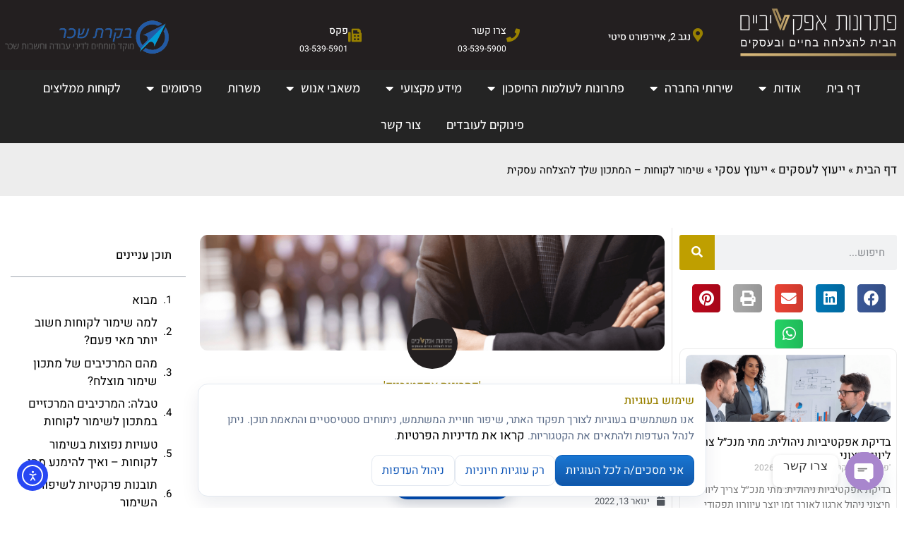

--- FILE ---
content_type: text/html; charset=UTF-8
request_url: https://esg.co.il/%D7%A9%D7%99%D7%9E%D7%95%D7%A8-%D7%9C%D7%A7%D7%95%D7%97%D7%95%D7%AA-%D7%94%D7%9E%D7%AA%D7%9B%D7%95%D7%9F-%D7%A9%D7%9C%D7%9A-%D7%9C%D7%94%D7%A6%D7%9C%D7%97%D7%94-%D7%A2%D7%A1%D7%A7%D7%99%D7%AA/
body_size: 79674
content:
<!doctype html>
<html dir="rtl" lang="he-IL" prefix="og: https://ogp.me/ns#">
<head>
	<meta charset="UTF-8">
	<meta name="viewport" content="width=device-width, initial-scale=1">
	<link rel="profile" href="https://gmpg.org/xfn/11">
	<title>שימור לקוחות – המתכון שלך להצלחה עסקית - פתרונות אפקטיביים</title>

		<!-- All in One SEO Pro 4.9.3 - aioseo.com -->
	<meta name="description" content="מבוארוב העסקים מקדישים משאבים רבים לגיוס לקוחות חדשים – אך שוכחים את המשאב הרווחי ביותר: הלקוחות הקיימים. מחקרים מראים כי העלות של רכישת לקוח חדש גבוהה פי 5–7 משימור לקוח קיים, ושלקוח נאמן תורם יותר להכנסות, מגדיל את רווחיות העסק, ומשמש שגריר שיווקי. שימור לקוחות אינו עניין טכני אלא אסטרטגיה עסקית של ממש – המשלבת" />
	<meta name="robots" content="max-image-preview:large" />
	<meta name="author" content="&#039;פתרונות אפקטיביים&#039;"/>
	<meta name="google-site-verification" content="UA-118600805-1" />
	<meta name="p:domain_verify" content="756e0f1ca7dacd5357c8aa030d9b0cae" />
	<meta name="keywords" content="crm,אסטרטגיית שימור,הצלחה עסקית,חוויית לקוח,לקוחות חוזרים,מדדי נטישה,מניעת נטישה,ערך ללקוח,שימור לקוחות,שירות לקוחות,תוכנית נאמנות,ייעוץ עסקי,שידרוגים" />
	<link rel="canonical" href="https://esg.co.il/%d7%a9%d7%99%d7%9e%d7%95%d7%a8-%d7%9c%d7%a7%d7%95%d7%97%d7%95%d7%aa-%d7%94%d7%9e%d7%aa%d7%9b%d7%95%d7%9f-%d7%a9%d7%9c%d7%9a-%d7%9c%d7%94%d7%a6%d7%9c%d7%97%d7%94-%d7%a2%d7%a1%d7%a7%d7%99%d7%aa/" />
	<meta name="generator" content="All in One SEO Pro (AIOSEO) 4.9.3" />
		<meta property="og:locale" content="he_IL" />
		<meta property="og:site_name" content="פתרונות אפקטיביים הבית להצלחה בחיים ובעסקים – כי לעסק שלך מגיע יותר!" />
		<meta property="og:type" content="article" />
		<meta property="og:title" content="שימור לקוחות – המתכון שלך להצלחה עסקית - פתרונות אפקטיביים" />
		<meta property="og:description" content="מבוארוב העסקים מקדישים משאבים רבים לגיוס לקוחות חדשים – אך שוכחים את המשאב הרווחי ביותר: הלקוחות הקיימים. מחקרים מראים כי העלות של רכישת לקוח חדש גבוהה פי 5–7 משימור לקוח קיים, ושלקוח נאמן תורם יותר להכנסות, מגדיל את רווחיות העסק, ומשמש שגריר שיווקי. שימור לקוחות אינו עניין טכני אלא אסטרטגיה עסקית של ממש – המשלבת" />
		<meta property="og:url" content="https://esg.co.il/%d7%a9%d7%99%d7%9e%d7%95%d7%a8-%d7%9c%d7%a7%d7%95%d7%97%d7%95%d7%aa-%d7%94%d7%9e%d7%aa%d7%9b%d7%95%d7%9f-%d7%a9%d7%9c%d7%9a-%d7%9c%d7%94%d7%a6%d7%9c%d7%97%d7%94-%d7%a2%d7%a1%d7%a7%d7%99%d7%aa/" />
		<meta property="og:image" content="https://esg.co.il/wp-content/uploads/2025/12/לוגו-עדכני-פתרונות-רקע-לבן-14523pdf-1024x395-1.png" />
		<meta property="og:image:secure_url" content="https://esg.co.il/wp-content/uploads/2025/12/לוגו-עדכני-פתרונות-רקע-לבן-14523pdf-1024x395-1.png" />
		<meta property="article:tag" content="crm" />
		<meta property="article:tag" content="אסטרטגיית שימור" />
		<meta property="article:tag" content="הצלחה עסקית" />
		<meta property="article:tag" content="חוויית לקוח" />
		<meta property="article:tag" content="לקוחות חוזרים" />
		<meta property="article:tag" content="מדדי נטישה" />
		<meta property="article:tag" content="מניעת נטישה" />
		<meta property="article:tag" content="ערך ללקוח" />
		<meta property="article:tag" content="שימור לקוחות" />
		<meta property="article:tag" content="שירות לקוחות" />
		<meta property="article:tag" content="תוכנית נאמנות" />
		<meta property="article:tag" content="ייעוץ עסקי" />
		<meta property="article:tag" content="שידרוגים" />
		<meta property="article:published_time" content="2022-01-13T06:39:14+00:00" />
		<meta property="article:modified_time" content="2025-09-01T16:12:39+00:00" />
		<meta property="article:publisher" content="https://www.facebook.com/esg.co.il/" />
		<meta name="twitter:card" content="summary" />
		<meta name="twitter:title" content="שימור לקוחות – המתכון שלך להצלחה עסקית - פתרונות אפקטיביים" />
		<meta name="twitter:description" content="מבוארוב העסקים מקדישים משאבים רבים לגיוס לקוחות חדשים – אך שוכחים את המשאב הרווחי ביותר: הלקוחות הקיימים. מחקרים מראים כי העלות של רכישת לקוח חדש גבוהה פי 5–7 משימור לקוח קיים, ושלקוח נאמן תורם יותר להכנסות, מגדיל את רווחיות העסק, ומשמש שגריר שיווקי. שימור לקוחות אינו עניין טכני אלא אסטרטגיה עסקית של ממש – המשלבת" />
		<meta name="twitter:image" content="https://esg.co.il/wp-content/uploads/2022/01/5.png" />
		<script type="application/ld+json" class="aioseo-schema">
			{"@context":"https:\/\/schema.org","@graph":[{"@type":"BlogPosting","@id":"https:\/\/esg.co.il\/%d7%a9%d7%99%d7%9e%d7%95%d7%a8-%d7%9c%d7%a7%d7%95%d7%97%d7%95%d7%aa-%d7%94%d7%9e%d7%aa%d7%9b%d7%95%d7%9f-%d7%a9%d7%9c%d7%9a-%d7%9c%d7%94%d7%a6%d7%9c%d7%97%d7%94-%d7%a2%d7%a1%d7%a7%d7%99%d7%aa\/#blogposting","name":"\u05e9\u05d9\u05de\u05d5\u05e8 \u05dc\u05e7\u05d5\u05d7\u05d5\u05ea \u2013 \u05d4\u05de\u05ea\u05db\u05d5\u05df \u05e9\u05dc\u05da \u05dc\u05d4\u05e6\u05dc\u05d7\u05d4 \u05e2\u05e1\u05e7\u05d9\u05ea - \u05e4\u05ea\u05e8\u05d5\u05e0\u05d5\u05ea \u05d0\u05e4\u05e7\u05d8\u05d9\u05d1\u05d9\u05d9\u05dd","headline":"\u05e9\u05d9\u05de\u05d5\u05e8 \u05dc\u05e7\u05d5\u05d7\u05d5\u05ea &#8211; \u05d4\u05de\u05ea\u05db\u05d5\u05df \u05e9\u05dc\u05da \u05dc\u05d4\u05e6\u05dc\u05d7\u05d4 \u05e2\u05e1\u05e7\u05d9\u05ea","author":{"@id":"https:\/\/esg.co.il\/author\/adm2dasdfrin\/#author"},"publisher":{"@id":"https:\/\/esg.co.il\/#organization"},"image":{"@type":"ImageObject","url":"https:\/\/esg.co.il\/wp-content\/uploads\/2022\/01\/5.png","width":1600,"height":400},"datePublished":"2022-01-13T06:39:14+00:00","dateModified":"2025-09-01T16:12:39+00:00","inLanguage":"he-IL","mainEntityOfPage":{"@id":"https:\/\/esg.co.il\/%d7%a9%d7%99%d7%9e%d7%95%d7%a8-%d7%9c%d7%a7%d7%95%d7%97%d7%95%d7%aa-%d7%94%d7%9e%d7%aa%d7%9b%d7%95%d7%9f-%d7%a9%d7%9c%d7%9a-%d7%9c%d7%94%d7%a6%d7%9c%d7%97%d7%94-%d7%a2%d7%a1%d7%a7%d7%99%d7%aa\/#webpage"},"isPartOf":{"@id":"https:\/\/esg.co.il\/%d7%a9%d7%99%d7%9e%d7%95%d7%a8-%d7%9c%d7%a7%d7%95%d7%97%d7%95%d7%aa-%d7%94%d7%9e%d7%aa%d7%9b%d7%95%d7%9f-%d7%a9%d7%9c%d7%9a-%d7%9c%d7%94%d7%a6%d7%9c%d7%97%d7%94-%d7%a2%d7%a1%d7%a7%d7%99%d7%aa\/#webpage"},"articleSection":"\u05d9\u05d9\u05e2\u05d5\u05e5 \u05e2\u05e1\u05e7\u05d9, \u05e9\u05d9\u05d3\u05e8\u05d5\u05d2\u05d9\u05dd, crm, \u05d0\u05e1\u05d8\u05e8\u05d8\u05d2\u05d9\u05d9\u05ea \u05e9\u05d9\u05de\u05d5\u05e8, \u05d4\u05e6\u05dc\u05d7\u05d4 \u05e2\u05e1\u05e7\u05d9\u05ea, \u05d7\u05d5\u05d5\u05d9\u05d9\u05ea \u05dc\u05e7\u05d5\u05d7, \u05dc\u05e7\u05d5\u05d7\u05d5\u05ea \u05d7\u05d5\u05d6\u05e8\u05d9\u05dd, \u05de\u05d3\u05d3\u05d9 \u05e0\u05d8\u05d9\u05e9\u05d4, \u05de\u05e0\u05d9\u05e2\u05ea \u05e0\u05d8\u05d9\u05e9\u05d4, \u05e2\u05e8\u05da \u05dc\u05dc\u05e7\u05d5\u05d7, \u05e9\u05d9\u05de\u05d5\u05e8 \u05dc\u05e7\u05d5\u05d7\u05d5\u05ea, \u05e9\u05d9\u05e8\u05d5\u05ea \u05dc\u05e7\u05d5\u05d7\u05d5\u05ea, \u05ea\u05d5\u05db\u05e0\u05d9\u05ea \u05e0\u05d0\u05de\u05e0\u05d5\u05ea"},{"@type":"BreadcrumbList","@id":"https:\/\/esg.co.il\/%d7%a9%d7%99%d7%9e%d7%95%d7%a8-%d7%9c%d7%a7%d7%95%d7%97%d7%95%d7%aa-%d7%94%d7%9e%d7%aa%d7%9b%d7%95%d7%9f-%d7%a9%d7%9c%d7%9a-%d7%9c%d7%94%d7%a6%d7%9c%d7%97%d7%94-%d7%a2%d7%a1%d7%a7%d7%99%d7%aa\/#breadcrumblist","itemListElement":[{"@type":"ListItem","@id":"https:\/\/esg.co.il#listItem","position":1,"name":"\u05d3\u05e3 \u05d4\u05d1\u05d9\u05ea","item":"https:\/\/esg.co.il","nextItem":{"@type":"ListItem","@id":"https:\/\/esg.co.il\/category\/%d7%99%d7%99%d7%a2%d7%95%d7%a5-%d7%a2%d7%a1%d7%a7%d7%99\/#listItem","name":"\u05d9\u05d9\u05e2\u05d5\u05e5 \u05dc\u05e2\u05e1\u05e7\u05d9\u05dd"}},{"@type":"ListItem","@id":"https:\/\/esg.co.il\/category\/%d7%99%d7%99%d7%a2%d7%95%d7%a5-%d7%a2%d7%a1%d7%a7%d7%99\/#listItem","position":2,"name":"\u05d9\u05d9\u05e2\u05d5\u05e5 \u05dc\u05e2\u05e1\u05e7\u05d9\u05dd","item":"https:\/\/esg.co.il\/category\/%d7%99%d7%99%d7%a2%d7%95%d7%a5-%d7%a2%d7%a1%d7%a7%d7%99\/","nextItem":{"@type":"ListItem","@id":"https:\/\/esg.co.il\/category\/%d7%99%d7%99%d7%a2%d7%95%d7%a5-%d7%a2%d7%a1%d7%a7%d7%99\/%d7%99%d7%99%d7%a2%d7%95%d7%a5-%d7%a2%d7%a1%d7%a7%d7%99-%d7%99%d7%99%d7%a2%d7%95%d7%a5-%d7%a2%d7%a1%d7%a7%d7%99\/#listItem","name":"\u05d9\u05d9\u05e2\u05d5\u05e5 \u05e2\u05e1\u05e7\u05d9"},"previousItem":{"@type":"ListItem","@id":"https:\/\/esg.co.il#listItem","name":"\u05d3\u05e3 \u05d4\u05d1\u05d9\u05ea"}},{"@type":"ListItem","@id":"https:\/\/esg.co.il\/category\/%d7%99%d7%99%d7%a2%d7%95%d7%a5-%d7%a2%d7%a1%d7%a7%d7%99\/%d7%99%d7%99%d7%a2%d7%95%d7%a5-%d7%a2%d7%a1%d7%a7%d7%99-%d7%99%d7%99%d7%a2%d7%95%d7%a5-%d7%a2%d7%a1%d7%a7%d7%99\/#listItem","position":3,"name":"\u05d9\u05d9\u05e2\u05d5\u05e5 \u05e2\u05e1\u05e7\u05d9","item":"https:\/\/esg.co.il\/category\/%d7%99%d7%99%d7%a2%d7%95%d7%a5-%d7%a2%d7%a1%d7%a7%d7%99\/%d7%99%d7%99%d7%a2%d7%95%d7%a5-%d7%a2%d7%a1%d7%a7%d7%99-%d7%99%d7%99%d7%a2%d7%95%d7%a5-%d7%a2%d7%a1%d7%a7%d7%99\/","nextItem":{"@type":"ListItem","@id":"https:\/\/esg.co.il\/%d7%a9%d7%99%d7%9e%d7%95%d7%a8-%d7%9c%d7%a7%d7%95%d7%97%d7%95%d7%aa-%d7%94%d7%9e%d7%aa%d7%9b%d7%95%d7%9f-%d7%a9%d7%9c%d7%9a-%d7%9c%d7%94%d7%a6%d7%9c%d7%97%d7%94-%d7%a2%d7%a1%d7%a7%d7%99%d7%aa\/#listItem","name":"\u05e9\u05d9\u05de\u05d5\u05e8 \u05dc\u05e7\u05d5\u05d7\u05d5\u05ea &#8211; \u05d4\u05de\u05ea\u05db\u05d5\u05df \u05e9\u05dc\u05da \u05dc\u05d4\u05e6\u05dc\u05d7\u05d4 \u05e2\u05e1\u05e7\u05d9\u05ea"},"previousItem":{"@type":"ListItem","@id":"https:\/\/esg.co.il\/category\/%d7%99%d7%99%d7%a2%d7%95%d7%a5-%d7%a2%d7%a1%d7%a7%d7%99\/#listItem","name":"\u05d9\u05d9\u05e2\u05d5\u05e5 \u05dc\u05e2\u05e1\u05e7\u05d9\u05dd"}},{"@type":"ListItem","@id":"https:\/\/esg.co.il\/%d7%a9%d7%99%d7%9e%d7%95%d7%a8-%d7%9c%d7%a7%d7%95%d7%97%d7%95%d7%aa-%d7%94%d7%9e%d7%aa%d7%9b%d7%95%d7%9f-%d7%a9%d7%9c%d7%9a-%d7%9c%d7%94%d7%a6%d7%9c%d7%97%d7%94-%d7%a2%d7%a1%d7%a7%d7%99%d7%aa\/#listItem","position":4,"name":"\u05e9\u05d9\u05de\u05d5\u05e8 \u05dc\u05e7\u05d5\u05d7\u05d5\u05ea &#8211; \u05d4\u05de\u05ea\u05db\u05d5\u05df \u05e9\u05dc\u05da \u05dc\u05d4\u05e6\u05dc\u05d7\u05d4 \u05e2\u05e1\u05e7\u05d9\u05ea","previousItem":{"@type":"ListItem","@id":"https:\/\/esg.co.il\/category\/%d7%99%d7%99%d7%a2%d7%95%d7%a5-%d7%a2%d7%a1%d7%a7%d7%99\/%d7%99%d7%99%d7%a2%d7%95%d7%a5-%d7%a2%d7%a1%d7%a7%d7%99-%d7%99%d7%99%d7%a2%d7%95%d7%a5-%d7%a2%d7%a1%d7%a7%d7%99\/#listItem","name":"\u05d9\u05d9\u05e2\u05d5\u05e5 \u05e2\u05e1\u05e7\u05d9"}}]},{"@type":"Organization","@id":"https:\/\/esg.co.il\/#organization","name":"\u05e4\u05ea\u05e8\u05d5\u05e0\u05d5\u05ea \u05d0\u05e4\u05e7\u05d8\u05d9\u05d1\u05d9\u05d9\u05dd","description":"\u05e4\u05ea\u05e8\u05d5\u05e0\u05d5\u05ea \u05d0\u05e4\u05e7\u05d8\u05d9\u05d1\u05d9\u05d9\u05dd \u05e0\u05d5\u05e1\u05d3\u05d4 \u05d1\u05e9\u05e0\u05ea 2002 \u05d5\u05de\u05e2\u05e0\u05d9\u05e7\u05d4 \u05e9\u05d9\u05e8\u05d5\u05ea \u05dc\u05de\u05e2\u05dc 5,000 \u05d0\u05e8\u05d2\u05d5\u05e0\u05d9\u05dd \u05d5\u05e0\u05d7\u05e9\u05d1\u05ea \u05dc\u05d7\u05d1\u05e8\u05d4 \u05d4\u05d2\u05d3\u05d5\u05dc\u05d4 \u05d5\u05d4\u05d5\u05d5\u05ea\u05d9\u05e7\u05d4 \u05d1\u05d9\u05e9\u05e8\u05d0\u05dc \u05dc\u05dc\u05d9\u05d5\u05d5\u05d9 \u05de\u05e0\u05db\u201c\u05dc\u05d9\u05dd \u05d5\u05d0\u05e8\u05d2\u05d5\u05e0\u05d9\u05dd \u05dc\u05d4\u05d2\u05d3\u05dc\u05ea \u05d4\u05db\u05e0\u05e1\u05d5\u05ea \u05d5\u05d4\u05e7\u05d8\u05e0\u05ea \u05d4\u05d5\u05e6\u05d0\u05d5\u05ea","url":"https:\/\/esg.co.il\/","telephone":"+97235395900","foundingDate":"2002-06-05","numberOfEmployees":{"@type":"QuantitativeValue","value":250},"logo":{"@type":"ImageObject","url":"https:\/\/esg.co.il\/wp-content\/uploads\/2023\/05\/cropped-\u05dc\u05d5\u05d2\u05d5-\u05e2\u05d3\u05db\u05e0\u05d9-\u05e4\u05ea\u05e8\u05d5\u05e0\u05d5\u05ea-\u05e8\u05e7\u05e2-\u05dc\u05d1\u05df-14523pdf-600-\u00d7-600-\u05e4\u05d9\u05e7\u05e1\u05dc.png","@id":"https:\/\/esg.co.il\/%d7%a9%d7%99%d7%9e%d7%95%d7%a8-%d7%9c%d7%a7%d7%95%d7%97%d7%95%d7%aa-%d7%94%d7%9e%d7%aa%d7%9b%d7%95%d7%9f-%d7%a9%d7%9c%d7%9a-%d7%9c%d7%94%d7%a6%d7%9c%d7%97%d7%94-%d7%a2%d7%a1%d7%a7%d7%99%d7%aa\/#organizationLogo","width":512,"height":512},"image":{"@id":"https:\/\/esg.co.il\/%d7%a9%d7%99%d7%9e%d7%95%d7%a8-%d7%9c%d7%a7%d7%95%d7%97%d7%95%d7%aa-%d7%94%d7%9e%d7%aa%d7%9b%d7%95%d7%9f-%d7%a9%d7%9c%d7%9a-%d7%9c%d7%94%d7%a6%d7%9c%d7%97%d7%94-%d7%a2%d7%a1%d7%a7%d7%99%d7%aa\/#organizationLogo"},"sameAs":["https:\/\/www.facebook.com\/esg.co.il\/","https:\/\/www.instagram.com\/effective.solutions\/","https:\/\/www.pinterest.com\/Esg2002\/","https:\/\/www.youtube.com\/channel\/UClribDxE7XLd20tDYFYQtpQ?feature=watch","https:\/\/www.linkedin.com\/in\/aperetz"]},{"@type":"Person","@id":"https:\/\/esg.co.il\/author\/adm2dasdfrin\/#author","url":"https:\/\/esg.co.il\/author\/adm2dasdfrin\/","name":"'\u05e4\u05ea\u05e8\u05d5\u05e0\u05d5\u05ea \u05d0\u05e4\u05e7\u05d8\u05d9\u05d1\u05d9\u05d9\u05dd'","image":{"@type":"ImageObject","@id":"https:\/\/esg.co.il\/%d7%a9%d7%99%d7%9e%d7%95%d7%a8-%d7%9c%d7%a7%d7%95%d7%97%d7%95%d7%aa-%d7%94%d7%9e%d7%aa%d7%9b%d7%95%d7%9f-%d7%a9%d7%9c%d7%9a-%d7%9c%d7%94%d7%a6%d7%9c%d7%97%d7%94-%d7%a2%d7%a1%d7%a7%d7%99%d7%aa\/#authorImage","url":"https:\/\/esg.co.il\/wp-content\/uploads\/2023\/05\/cropped-\u05dc\u05d5\u05d2\u05d5-\u05e2\u05d3\u05db\u05e0\u05d9-\u05e4\u05ea\u05e8\u05d5\u05e0\u05d5\u05ea-\u05e8\u05e7\u05e2-\u05dc\u05d1\u05df-14523pdf-600-\u00d7-600-\u05e4\u05d9\u05e7\u05e1\u05dc-120x120.png","width":96,"height":96,"caption":"'\u05e4\u05ea\u05e8\u05d5\u05e0\u05d5\u05ea \u05d0\u05e4\u05e7\u05d8\u05d9\u05d1\u05d9\u05d9\u05dd'"}},{"@type":"WebPage","@id":"https:\/\/esg.co.il\/%d7%a9%d7%99%d7%9e%d7%95%d7%a8-%d7%9c%d7%a7%d7%95%d7%97%d7%95%d7%aa-%d7%94%d7%9e%d7%aa%d7%9b%d7%95%d7%9f-%d7%a9%d7%9c%d7%9a-%d7%9c%d7%94%d7%a6%d7%9c%d7%97%d7%94-%d7%a2%d7%a1%d7%a7%d7%99%d7%aa\/#webpage","url":"https:\/\/esg.co.il\/%d7%a9%d7%99%d7%9e%d7%95%d7%a8-%d7%9c%d7%a7%d7%95%d7%97%d7%95%d7%aa-%d7%94%d7%9e%d7%aa%d7%9b%d7%95%d7%9f-%d7%a9%d7%9c%d7%9a-%d7%9c%d7%94%d7%a6%d7%9c%d7%97%d7%94-%d7%a2%d7%a1%d7%a7%d7%99%d7%aa\/","name":"\u05e9\u05d9\u05de\u05d5\u05e8 \u05dc\u05e7\u05d5\u05d7\u05d5\u05ea \u2013 \u05d4\u05de\u05ea\u05db\u05d5\u05df \u05e9\u05dc\u05da \u05dc\u05d4\u05e6\u05dc\u05d7\u05d4 \u05e2\u05e1\u05e7\u05d9\u05ea - \u05e4\u05ea\u05e8\u05d5\u05e0\u05d5\u05ea \u05d0\u05e4\u05e7\u05d8\u05d9\u05d1\u05d9\u05d9\u05dd","description":"\u05de\u05d1\u05d5\u05d0\u05e8\u05d5\u05d1 \u05d4\u05e2\u05e1\u05e7\u05d9\u05dd \u05de\u05e7\u05d3\u05d9\u05e9\u05d9\u05dd \u05de\u05e9\u05d0\u05d1\u05d9\u05dd \u05e8\u05d1\u05d9\u05dd \u05dc\u05d2\u05d9\u05d5\u05e1 \u05dc\u05e7\u05d5\u05d7\u05d5\u05ea \u05d7\u05d3\u05e9\u05d9\u05dd \u2013 \u05d0\u05da \u05e9\u05d5\u05db\u05d7\u05d9\u05dd \u05d0\u05ea \u05d4\u05de\u05e9\u05d0\u05d1 \u05d4\u05e8\u05d5\u05d5\u05d7\u05d9 \u05d1\u05d9\u05d5\u05ea\u05e8: \u05d4\u05dc\u05e7\u05d5\u05d7\u05d5\u05ea \u05d4\u05e7\u05d9\u05d9\u05de\u05d9\u05dd. \u05de\u05d7\u05e7\u05e8\u05d9\u05dd \u05de\u05e8\u05d0\u05d9\u05dd \u05db\u05d9 \u05d4\u05e2\u05dc\u05d5\u05ea \u05e9\u05dc \u05e8\u05db\u05d9\u05e9\u05ea \u05dc\u05e7\u05d5\u05d7 \u05d7\u05d3\u05e9 \u05d2\u05d1\u05d5\u05d4\u05d4 \u05e4\u05d9 5\u20137 \u05de\u05e9\u05d9\u05de\u05d5\u05e8 \u05dc\u05e7\u05d5\u05d7 \u05e7\u05d9\u05d9\u05dd, \u05d5\u05e9\u05dc\u05e7\u05d5\u05d7 \u05e0\u05d0\u05de\u05df \u05ea\u05d5\u05e8\u05dd \u05d9\u05d5\u05ea\u05e8 \u05dc\u05d4\u05db\u05e0\u05e1\u05d5\u05ea, \u05de\u05d2\u05d3\u05d9\u05dc \u05d0\u05ea \u05e8\u05d5\u05d5\u05d7\u05d9\u05d5\u05ea \u05d4\u05e2\u05e1\u05e7, \u05d5\u05de\u05e9\u05de\u05e9 \u05e9\u05d2\u05e8\u05d9\u05e8 \u05e9\u05d9\u05d5\u05d5\u05e7\u05d9. \u05e9\u05d9\u05de\u05d5\u05e8 \u05dc\u05e7\u05d5\u05d7\u05d5\u05ea \u05d0\u05d9\u05e0\u05d5 \u05e2\u05e0\u05d9\u05d9\u05df \u05d8\u05db\u05e0\u05d9 \u05d0\u05dc\u05d0 \u05d0\u05e1\u05d8\u05e8\u05d8\u05d2\u05d9\u05d4 \u05e2\u05e1\u05e7\u05d9\u05ea \u05e9\u05dc \u05de\u05de\u05e9 \u2013 \u05d4\u05de\u05e9\u05dc\u05d1\u05ea","inLanguage":"he-IL","isPartOf":{"@id":"https:\/\/esg.co.il\/#website"},"breadcrumb":{"@id":"https:\/\/esg.co.il\/%d7%a9%d7%99%d7%9e%d7%95%d7%a8-%d7%9c%d7%a7%d7%95%d7%97%d7%95%d7%aa-%d7%94%d7%9e%d7%aa%d7%9b%d7%95%d7%9f-%d7%a9%d7%9c%d7%9a-%d7%9c%d7%94%d7%a6%d7%9c%d7%97%d7%94-%d7%a2%d7%a1%d7%a7%d7%99%d7%aa\/#breadcrumblist"},"author":{"@id":"https:\/\/esg.co.il\/author\/adm2dasdfrin\/#author"},"creator":{"@id":"https:\/\/esg.co.il\/author\/adm2dasdfrin\/#author"},"image":{"@type":"ImageObject","url":"https:\/\/esg.co.il\/wp-content\/uploads\/2022\/01\/5.png","@id":"https:\/\/esg.co.il\/%d7%a9%d7%99%d7%9e%d7%95%d7%a8-%d7%9c%d7%a7%d7%95%d7%97%d7%95%d7%aa-%d7%94%d7%9e%d7%aa%d7%9b%d7%95%d7%9f-%d7%a9%d7%9c%d7%9a-%d7%9c%d7%94%d7%a6%d7%9c%d7%97%d7%94-%d7%a2%d7%a1%d7%a7%d7%99%d7%aa\/#mainImage","width":1600,"height":400},"primaryImageOfPage":{"@id":"https:\/\/esg.co.il\/%d7%a9%d7%99%d7%9e%d7%95%d7%a8-%d7%9c%d7%a7%d7%95%d7%97%d7%95%d7%aa-%d7%94%d7%9e%d7%aa%d7%9b%d7%95%d7%9f-%d7%a9%d7%9c%d7%9a-%d7%9c%d7%94%d7%a6%d7%9c%d7%97%d7%94-%d7%a2%d7%a1%d7%a7%d7%99%d7%aa\/#mainImage"},"datePublished":"2022-01-13T06:39:14+00:00","dateModified":"2025-09-01T16:12:39+00:00"},{"@type":"WebSite","@id":"https:\/\/esg.co.il\/#website","url":"https:\/\/esg.co.il\/","name":"\u05e4\u05ea\u05e8\u05d5\u05e0\u05d5\u05ea \u05d0\u05e4\u05e7\u05d8\u05d9\u05d1\u05d9\u05d9\u05dd","alternateName":"\u05e4\u05ea\u05e8\u05d5\u05e0\u05d5\u05ea \u05d0\u05e4\u05e7\u05d8\u05d9\u05d1\u05d9\u05d9\u05dd","description":"\u05d4\u05d1\u05d9\u05ea \u05dc\u05d4\u05e6\u05dc\u05d7\u05d4 \u05d1\u05d7\u05d9\u05d9\u05dd \u05d5\u05d1\u05e2\u05e1\u05e7\u05d9\u05dd","inLanguage":"he-IL","publisher":{"@id":"https:\/\/esg.co.il\/#organization"}}]}
		</script>
		<!-- All in One SEO Pro -->


		<!-- Meta Tag Manager -->
		<meta property="fb:app_id" content="203805466323736" />
		<!-- / Meta Tag Manager -->

<!-- Open Graph Meta Tags generated by Blog2Social 873 - https://www.blog2social.com -->
<meta property="og:title" content="שימור לקוחות – המתכון שלך להצלחה עסקית"/>
<meta property="og:description" content=""/>
<meta property="og:url" content="/%D7%A9%D7%99%D7%9E%D7%95%D7%A8-%D7%9C%D7%A7%D7%95%D7%97%D7%95%D7%AA-%D7%94%D7%9E%D7%AA%D7%9B%D7%95%D7%9F-%D7%A9%D7%9C%D7%9A-%D7%9C%D7%94%D7%A6%D7%9C%D7%97%D7%94-%D7%A2%D7%A1%D7%A7%D7%99%D7%AA/"/>
<meta property="og:image" content="https://esg.co.il/wp-content/uploads/2022/01/5.png"/>
<meta property="og:image:width" content="1600" />
<meta property="og:image:height" content="400" />
<meta property="og:type" content="article"/>
<meta property="og:article:published_time" content="2022-01-13 06:39:14"/>
<meta property="og:article:modified_time" content="2025-09-01 16:12:39"/>
<meta property="og:article:tag" content="crm"/>
<meta property="og:article:tag" content="אסטרטגיית שימור"/>
<meta property="og:article:tag" content="הצלחה עסקית"/>
<meta property="og:article:tag" content="חוויית לקוח"/>
<meta property="og:article:tag" content="לקוחות חוזרים"/>
<meta property="og:article:tag" content="מדדי נטישה"/>
<meta property="og:article:tag" content="מניעת נטישה"/>
<meta property="og:article:tag" content="ערך ללקוח"/>
<meta property="og:article:tag" content="שימור לקוחות"/>
<meta property="og:article:tag" content="שירות לקוחות"/>
<meta property="og:article:tag" content="תוכנית נאמנות"/>
<!-- Open Graph Meta Tags generated by Blog2Social 873 - https://www.blog2social.com -->

<!-- Twitter Card generated by Blog2Social 873 - https://www.blog2social.com -->
<meta name="twitter:card" content="summary">
<meta name="twitter:title" content="שימור לקוחות – המתכון שלך להצלחה עסקית"/>
<meta name="twitter:description" content=""/>
<meta name="twitter:image" content="https://esg.co.il/wp-content/uploads/2022/01/5.png"/>
<!-- Twitter Card generated by Blog2Social 873 - https://www.blog2social.com -->
<meta name="author" content="&#039;פתרונות אפקטיביים&#039;"/>
<link rel='dns-prefetch' href='//cdn.datatables.net' />
<link rel='dns-prefetch' href='//cdnjs.cloudflare.com' />
<link rel='dns-prefetch' href='//cdn.elementor.com' />
<link rel="alternate" type="application/rss+xml" title="פתרונות אפקטיביים &laquo; פיד‏" href="https://esg.co.il/feed/" />
<link rel="alternate" title="oEmbed (JSON)" type="application/json+oembed" href="https://esg.co.il/wp-json/oembed/1.0/embed?url=https%3A%2F%2Fesg.co.il%2F%25d7%25a9%25d7%2599%25d7%259e%25d7%2595%25d7%25a8-%25d7%259c%25d7%25a7%25d7%2595%25d7%2597%25d7%2595%25d7%25aa-%25d7%2594%25d7%259e%25d7%25aa%25d7%259b%25d7%2595%25d7%259f-%25d7%25a9%25d7%259c%25d7%259a-%25d7%259c%25d7%2594%25d7%25a6%25d7%259c%25d7%2597%25d7%2594-%25d7%25a2%25d7%25a1%25d7%25a7%25d7%2599%25d7%25aa%2F" />
<link rel="alternate" title="oEmbed (XML)" type="text/xml+oembed" href="https://esg.co.il/wp-json/oembed/1.0/embed?url=https%3A%2F%2Fesg.co.il%2F%25d7%25a9%25d7%2599%25d7%259e%25d7%2595%25d7%25a8-%25d7%259c%25d7%25a7%25d7%2595%25d7%2597%25d7%2595%25d7%25aa-%25d7%2594%25d7%259e%25d7%25aa%25d7%259b%25d7%2595%25d7%259f-%25d7%25a9%25d7%259c%25d7%259a-%25d7%259c%25d7%2594%25d7%25a6%25d7%259c%25d7%2597%25d7%2594-%25d7%25a2%25d7%25a1%25d7%25a7%25d7%2599%25d7%25aa%2F&#038;format=xml" />
<style id='wp-img-auto-sizes-contain-inline-css'>
img:is([sizes=auto i],[sizes^="auto," i]){contain-intrinsic-size:3000px 1500px}
/*# sourceURL=wp-img-auto-sizes-contain-inline-css */
</style>
<link rel='stylesheet' id='embed-pdf-viewer-css' href='https://esg.co.il/wp-content/plugins/embed-pdf-viewer/css/embed-pdf-viewer.css?ver=2.4.6' media='screen' />
<style id='wp-emoji-styles-inline-css'>

	img.wp-smiley, img.emoji {
		display: inline !important;
		border: none !important;
		box-shadow: none !important;
		height: 1em !important;
		width: 1em !important;
		margin: 0 0.07em !important;
		vertical-align: -0.1em !important;
		background: none !important;
		padding: 0 !important;
	}
/*# sourceURL=wp-emoji-styles-inline-css */
</style>
<link rel='stylesheet' id='wp-components-rtl-css' href='https://esg.co.il/wp-includes/css/dist/components/style-rtl.min.css?ver=6.9' media='all' />
<link rel='stylesheet' id='wp-preferences-css' href='https://esg.co.il/wp-includes/css/dist/preferences/style.min.css?ver=6.9' media='all' />
<link rel='stylesheet' id='wp-block-editor-rtl-css' href='https://esg.co.il/wp-includes/css/dist/block-editor/style-rtl.min.css?ver=6.9' media='all' />
<link rel='stylesheet' id='wp-reusable-blocks-rtl-css' href='https://esg.co.il/wp-includes/css/dist/reusable-blocks/style-rtl.min.css?ver=6.9' media='all' />
<link rel='stylesheet' id='wp-patterns-rtl-css' href='https://esg.co.il/wp-includes/css/dist/patterns/style-rtl.min.css?ver=6.9' media='all' />
<link rel='stylesheet' id='wp-editor-rtl-css' href='https://esg.co.il/wp-includes/css/dist/editor/style-rtl.min.css?ver=6.9' media='all' />
<link rel='stylesheet' id='algori_pdf_viewer-cgb-style-css-css' href='https://esg.co.il/wp-content/plugins/algori-pdf-viewer/dist/blocks.style.build.css' media='all' />
<link rel='stylesheet' id='aioseo/css/src/vue/standalone/blocks/table-of-contents/global.scss-css' href='https://esg.co.il/wp-content/plugins/all-in-one-seo-pack-pro/dist/Pro/assets/css/table-of-contents/global.e90f6d47.css?ver=4.9.3' media='all' />
<link rel='stylesheet' id='aioseo/css/src/vue/standalone/blocks/pro/recipe/global.scss-css' href='https://esg.co.il/wp-content/plugins/all-in-one-seo-pack-pro/dist/Pro/assets/css/recipe/global.67a3275f.css?ver=4.9.3' media='all' />
<link rel='stylesheet' id='aioseo/css/src/vue/standalone/blocks/pro/product/global.scss-css' href='https://esg.co.il/wp-content/plugins/all-in-one-seo-pack-pro/dist/Pro/assets/css/product/global.61066cfb.css?ver=4.9.3' media='all' />
<link rel='stylesheet' id='aioseo-local-business/css/src/assets/scss/business-info.scss-css' href='https://esg.co.il/wp-content/plugins/aioseo-local-business/dist/css/business-info.DlwHGRMe.css?ver=1.3.12' media='all' />
<link rel='stylesheet' id='aioseo-local-business/css/src/assets/scss/opening-hours.scss-css' href='https://esg.co.il/wp-content/plugins/aioseo-local-business/dist/css/opening-hours.Bg1Edlf_.css?ver=1.3.12' media='all' />
<style id='global-styles-inline-css'>
:root{--wp--preset--aspect-ratio--square: 1;--wp--preset--aspect-ratio--4-3: 4/3;--wp--preset--aspect-ratio--3-4: 3/4;--wp--preset--aspect-ratio--3-2: 3/2;--wp--preset--aspect-ratio--2-3: 2/3;--wp--preset--aspect-ratio--16-9: 16/9;--wp--preset--aspect-ratio--9-16: 9/16;--wp--preset--color--black: #000000;--wp--preset--color--cyan-bluish-gray: #abb8c3;--wp--preset--color--white: #ffffff;--wp--preset--color--pale-pink: #f78da7;--wp--preset--color--vivid-red: #cf2e2e;--wp--preset--color--luminous-vivid-orange: #ff6900;--wp--preset--color--luminous-vivid-amber: #fcb900;--wp--preset--color--light-green-cyan: #7bdcb5;--wp--preset--color--vivid-green-cyan: #00d084;--wp--preset--color--pale-cyan-blue: #8ed1fc;--wp--preset--color--vivid-cyan-blue: #0693e3;--wp--preset--color--vivid-purple: #9b51e0;--wp--preset--gradient--vivid-cyan-blue-to-vivid-purple: linear-gradient(135deg,rgb(6,147,227) 0%,rgb(155,81,224) 100%);--wp--preset--gradient--light-green-cyan-to-vivid-green-cyan: linear-gradient(135deg,rgb(122,220,180) 0%,rgb(0,208,130) 100%);--wp--preset--gradient--luminous-vivid-amber-to-luminous-vivid-orange: linear-gradient(135deg,rgb(252,185,0) 0%,rgb(255,105,0) 100%);--wp--preset--gradient--luminous-vivid-orange-to-vivid-red: linear-gradient(135deg,rgb(255,105,0) 0%,rgb(207,46,46) 100%);--wp--preset--gradient--very-light-gray-to-cyan-bluish-gray: linear-gradient(135deg,rgb(238,238,238) 0%,rgb(169,184,195) 100%);--wp--preset--gradient--cool-to-warm-spectrum: linear-gradient(135deg,rgb(74,234,220) 0%,rgb(151,120,209) 20%,rgb(207,42,186) 40%,rgb(238,44,130) 60%,rgb(251,105,98) 80%,rgb(254,248,76) 100%);--wp--preset--gradient--blush-light-purple: linear-gradient(135deg,rgb(255,206,236) 0%,rgb(152,150,240) 100%);--wp--preset--gradient--blush-bordeaux: linear-gradient(135deg,rgb(254,205,165) 0%,rgb(254,45,45) 50%,rgb(107,0,62) 100%);--wp--preset--gradient--luminous-dusk: linear-gradient(135deg,rgb(255,203,112) 0%,rgb(199,81,192) 50%,rgb(65,88,208) 100%);--wp--preset--gradient--pale-ocean: linear-gradient(135deg,rgb(255,245,203) 0%,rgb(182,227,212) 50%,rgb(51,167,181) 100%);--wp--preset--gradient--electric-grass: linear-gradient(135deg,rgb(202,248,128) 0%,rgb(113,206,126) 100%);--wp--preset--gradient--midnight: linear-gradient(135deg,rgb(2,3,129) 0%,rgb(40,116,252) 100%);--wp--preset--font-size--small: 13px;--wp--preset--font-size--medium: 20px;--wp--preset--font-size--large: 36px;--wp--preset--font-size--x-large: 42px;--wp--preset--spacing--20: 0.44rem;--wp--preset--spacing--30: 0.67rem;--wp--preset--spacing--40: 1rem;--wp--preset--spacing--50: 1.5rem;--wp--preset--spacing--60: 2.25rem;--wp--preset--spacing--70: 3.38rem;--wp--preset--spacing--80: 5.06rem;--wp--preset--shadow--natural: 6px 6px 9px rgba(0, 0, 0, 0.2);--wp--preset--shadow--deep: 12px 12px 50px rgba(0, 0, 0, 0.4);--wp--preset--shadow--sharp: 6px 6px 0px rgba(0, 0, 0, 0.2);--wp--preset--shadow--outlined: 6px 6px 0px -3px rgb(255, 255, 255), 6px 6px rgb(0, 0, 0);--wp--preset--shadow--crisp: 6px 6px 0px rgb(0, 0, 0);}:root { --wp--style--global--content-size: 800px;--wp--style--global--wide-size: 1200px; }:where(body) { margin: 0; }.wp-site-blocks > .alignleft { float: left; margin-right: 2em; }.wp-site-blocks > .alignright { float: right; margin-left: 2em; }.wp-site-blocks > .aligncenter { justify-content: center; margin-left: auto; margin-right: auto; }:where(.wp-site-blocks) > * { margin-block-start: 24px; margin-block-end: 0; }:where(.wp-site-blocks) > :first-child { margin-block-start: 0; }:where(.wp-site-blocks) > :last-child { margin-block-end: 0; }:root { --wp--style--block-gap: 24px; }:root :where(.is-layout-flow) > :first-child{margin-block-start: 0;}:root :where(.is-layout-flow) > :last-child{margin-block-end: 0;}:root :where(.is-layout-flow) > *{margin-block-start: 24px;margin-block-end: 0;}:root :where(.is-layout-constrained) > :first-child{margin-block-start: 0;}:root :where(.is-layout-constrained) > :last-child{margin-block-end: 0;}:root :where(.is-layout-constrained) > *{margin-block-start: 24px;margin-block-end: 0;}:root :where(.is-layout-flex){gap: 24px;}:root :where(.is-layout-grid){gap: 24px;}.is-layout-flow > .alignleft{float: left;margin-inline-start: 0;margin-inline-end: 2em;}.is-layout-flow > .alignright{float: right;margin-inline-start: 2em;margin-inline-end: 0;}.is-layout-flow > .aligncenter{margin-left: auto !important;margin-right: auto !important;}.is-layout-constrained > .alignleft{float: left;margin-inline-start: 0;margin-inline-end: 2em;}.is-layout-constrained > .alignright{float: right;margin-inline-start: 2em;margin-inline-end: 0;}.is-layout-constrained > .aligncenter{margin-left: auto !important;margin-right: auto !important;}.is-layout-constrained > :where(:not(.alignleft):not(.alignright):not(.alignfull)){max-width: var(--wp--style--global--content-size);margin-left: auto !important;margin-right: auto !important;}.is-layout-constrained > .alignwide{max-width: var(--wp--style--global--wide-size);}body .is-layout-flex{display: flex;}.is-layout-flex{flex-wrap: wrap;align-items: center;}.is-layout-flex > :is(*, div){margin: 0;}body .is-layout-grid{display: grid;}.is-layout-grid > :is(*, div){margin: 0;}body{padding-top: 0px;padding-right: 0px;padding-bottom: 0px;padding-left: 0px;}a:where(:not(.wp-element-button)){text-decoration: underline;}:root :where(.wp-element-button, .wp-block-button__link){background-color: #32373c;border-width: 0;color: #fff;font-family: inherit;font-size: inherit;font-style: inherit;font-weight: inherit;letter-spacing: inherit;line-height: inherit;padding-top: calc(0.667em + 2px);padding-right: calc(1.333em + 2px);padding-bottom: calc(0.667em + 2px);padding-left: calc(1.333em + 2px);text-decoration: none;text-transform: inherit;}.has-black-color{color: var(--wp--preset--color--black) !important;}.has-cyan-bluish-gray-color{color: var(--wp--preset--color--cyan-bluish-gray) !important;}.has-white-color{color: var(--wp--preset--color--white) !important;}.has-pale-pink-color{color: var(--wp--preset--color--pale-pink) !important;}.has-vivid-red-color{color: var(--wp--preset--color--vivid-red) !important;}.has-luminous-vivid-orange-color{color: var(--wp--preset--color--luminous-vivid-orange) !important;}.has-luminous-vivid-amber-color{color: var(--wp--preset--color--luminous-vivid-amber) !important;}.has-light-green-cyan-color{color: var(--wp--preset--color--light-green-cyan) !important;}.has-vivid-green-cyan-color{color: var(--wp--preset--color--vivid-green-cyan) !important;}.has-pale-cyan-blue-color{color: var(--wp--preset--color--pale-cyan-blue) !important;}.has-vivid-cyan-blue-color{color: var(--wp--preset--color--vivid-cyan-blue) !important;}.has-vivid-purple-color{color: var(--wp--preset--color--vivid-purple) !important;}.has-black-background-color{background-color: var(--wp--preset--color--black) !important;}.has-cyan-bluish-gray-background-color{background-color: var(--wp--preset--color--cyan-bluish-gray) !important;}.has-white-background-color{background-color: var(--wp--preset--color--white) !important;}.has-pale-pink-background-color{background-color: var(--wp--preset--color--pale-pink) !important;}.has-vivid-red-background-color{background-color: var(--wp--preset--color--vivid-red) !important;}.has-luminous-vivid-orange-background-color{background-color: var(--wp--preset--color--luminous-vivid-orange) !important;}.has-luminous-vivid-amber-background-color{background-color: var(--wp--preset--color--luminous-vivid-amber) !important;}.has-light-green-cyan-background-color{background-color: var(--wp--preset--color--light-green-cyan) !important;}.has-vivid-green-cyan-background-color{background-color: var(--wp--preset--color--vivid-green-cyan) !important;}.has-pale-cyan-blue-background-color{background-color: var(--wp--preset--color--pale-cyan-blue) !important;}.has-vivid-cyan-blue-background-color{background-color: var(--wp--preset--color--vivid-cyan-blue) !important;}.has-vivid-purple-background-color{background-color: var(--wp--preset--color--vivid-purple) !important;}.has-black-border-color{border-color: var(--wp--preset--color--black) !important;}.has-cyan-bluish-gray-border-color{border-color: var(--wp--preset--color--cyan-bluish-gray) !important;}.has-white-border-color{border-color: var(--wp--preset--color--white) !important;}.has-pale-pink-border-color{border-color: var(--wp--preset--color--pale-pink) !important;}.has-vivid-red-border-color{border-color: var(--wp--preset--color--vivid-red) !important;}.has-luminous-vivid-orange-border-color{border-color: var(--wp--preset--color--luminous-vivid-orange) !important;}.has-luminous-vivid-amber-border-color{border-color: var(--wp--preset--color--luminous-vivid-amber) !important;}.has-light-green-cyan-border-color{border-color: var(--wp--preset--color--light-green-cyan) !important;}.has-vivid-green-cyan-border-color{border-color: var(--wp--preset--color--vivid-green-cyan) !important;}.has-pale-cyan-blue-border-color{border-color: var(--wp--preset--color--pale-cyan-blue) !important;}.has-vivid-cyan-blue-border-color{border-color: var(--wp--preset--color--vivid-cyan-blue) !important;}.has-vivid-purple-border-color{border-color: var(--wp--preset--color--vivid-purple) !important;}.has-vivid-cyan-blue-to-vivid-purple-gradient-background{background: var(--wp--preset--gradient--vivid-cyan-blue-to-vivid-purple) !important;}.has-light-green-cyan-to-vivid-green-cyan-gradient-background{background: var(--wp--preset--gradient--light-green-cyan-to-vivid-green-cyan) !important;}.has-luminous-vivid-amber-to-luminous-vivid-orange-gradient-background{background: var(--wp--preset--gradient--luminous-vivid-amber-to-luminous-vivid-orange) !important;}.has-luminous-vivid-orange-to-vivid-red-gradient-background{background: var(--wp--preset--gradient--luminous-vivid-orange-to-vivid-red) !important;}.has-very-light-gray-to-cyan-bluish-gray-gradient-background{background: var(--wp--preset--gradient--very-light-gray-to-cyan-bluish-gray) !important;}.has-cool-to-warm-spectrum-gradient-background{background: var(--wp--preset--gradient--cool-to-warm-spectrum) !important;}.has-blush-light-purple-gradient-background{background: var(--wp--preset--gradient--blush-light-purple) !important;}.has-blush-bordeaux-gradient-background{background: var(--wp--preset--gradient--blush-bordeaux) !important;}.has-luminous-dusk-gradient-background{background: var(--wp--preset--gradient--luminous-dusk) !important;}.has-pale-ocean-gradient-background{background: var(--wp--preset--gradient--pale-ocean) !important;}.has-electric-grass-gradient-background{background: var(--wp--preset--gradient--electric-grass) !important;}.has-midnight-gradient-background{background: var(--wp--preset--gradient--midnight) !important;}.has-small-font-size{font-size: var(--wp--preset--font-size--small) !important;}.has-medium-font-size{font-size: var(--wp--preset--font-size--medium) !important;}.has-large-font-size{font-size: var(--wp--preset--font-size--large) !important;}.has-x-large-font-size{font-size: var(--wp--preset--font-size--x-large) !important;}
:root :where(.wp-block-pullquote){font-size: 1.5em;line-height: 1.6;}
/*# sourceURL=global-styles-inline-css */
</style>
<link rel='stylesheet' id='esg-cc-he-css' href='https://esg.co.il/wp-content/plugins/esg-cookie-consent-he/assets/esg-cookie-consent.css?ver=1.3.0' media='all' />
<link rel='stylesheet' id='datatables-css-css' href='https://cdn.datatables.net/1.13.4/css/jquery.dataTables.min.css?ver=6.9' media='all' />
<link rel='stylesheet' id='datatables-buttons-css-css' href='https://cdn.datatables.net/buttons/2.4.1/css/buttons.dataTables.min.css?ver=6.9' media='all' />
<link rel='stylesheet' id='dashicons-css' href='https://esg.co.il/wp-includes/css/dashicons.min.css?ver=6.9' media='all' />
<link rel='stylesheet' id='everest-forms-general-rtl-css' href='https://esg.co.il/wp-content/plugins/everest-forms/assets/css/everest-forms-rtl.css?ver=3.4.1' media='all' />
<link rel='stylesheet' id='jquery-intl-tel-input-css' href='https://esg.co.il/wp-content/plugins/everest-forms/assets/css/intlTelInput.css?ver=3.4.1' media='all' />
<style id='go443-tpl-inline-css'>
.go443-tpl{margin:1rem 0}.go443-tpl .go443-tag{margin:0 0 1.25rem}.go443-tpl .go443-tag h3{font-size:1.1rem;margin:0 0 .35rem;font-weight:600}.go443-tpl ul{margin:.25rem 0 0;padding:0;list-style:none}.go443-tpl li{margin:.15rem 0}.go443-tpl a{text-decoration:none}.go443-tpl small.count{opacity:.7;font-weight:400;margin-inline-start:.35rem}
/*# sourceURL=go443-tpl-inline-css */
</style>
<link rel='stylesheet' id='vlp-public-css' href='https://esg.co.il/wp-content/plugins/visual-link-preview/dist/public.css?ver=2.2.9' media='all' />
<link rel='stylesheet' id='ppress-frontend-css' href='https://esg.co.il/wp-content/plugins/wp-user-avatar/assets/css/frontend.min.css?ver=4.16.8' media='all' />
<link rel='stylesheet' id='ppress-flatpickr-css' href='https://esg.co.il/wp-content/plugins/wp-user-avatar/assets/flatpickr/flatpickr.min.css?ver=4.16.8' media='all' />
<link rel='stylesheet' id='ppress-select2-css' href='https://esg.co.il/wp-content/plugins/wp-user-avatar/assets/select2/select2.min.css?ver=6.9' media='all' />
<link rel='stylesheet' id='ea11y-widget-fonts-css' href='https://esg.co.il/wp-content/plugins/pojo-accessibility/assets/build/fonts.css?ver=3.9.1' media='all' />
<link rel='stylesheet' id='ea11y-skip-link-css' href='https://esg.co.il/wp-content/plugins/pojo-accessibility/assets/build/skip-link.css?ver=3.9.1' media='all' />
<link rel='stylesheet' id='url-shortify-css' href='https://esg.co.il/wp-content/plugins/url-shortify/lite/dist/styles/url-shortify.css?ver=1.11.4' media='all' />
<link rel='stylesheet' id='hello-elementor-css' href='https://esg.co.il/wp-content/themes/hello-elementor/assets/css/reset.css?ver=3.4.5' media='all' />
<link rel='stylesheet' id='hello-elementor-theme-style-css' href='https://esg.co.il/wp-content/themes/hello-elementor/assets/css/theme.css?ver=3.4.5' media='all' />
<link rel='stylesheet' id='hello-elementor-header-footer-css' href='https://esg.co.il/wp-content/themes/hello-elementor/assets/css/header-footer.css?ver=3.4.5' media='all' />
<link rel='stylesheet' id='elementor-frontend-css' href='https://esg.co.il/wp-content/plugins/elementor/assets/css/frontend.min.css?ver=3.34.1' media='all' />
<link rel='stylesheet' id='widget-image-css' href='https://esg.co.il/wp-content/plugins/elementor/assets/css/widget-image-rtl.min.css?ver=3.34.1' media='all' />
<link rel='stylesheet' id='widget-icon-box-css' href='https://esg.co.il/wp-content/plugins/elementor/assets/css/widget-icon-box-rtl.min.css?ver=3.34.1' media='all' />
<link rel='stylesheet' id='widget-nav-menu-css' href='https://esg.co.il/wp-content/plugins/elementor-pro/assets/css/widget-nav-menu-rtl.min.css?ver=3.34.0' media='all' />
<link rel='stylesheet' id='e-sticky-css' href='https://esg.co.il/wp-content/plugins/elementor-pro/assets/css/modules/sticky.min.css?ver=3.34.0' media='all' />
<link rel='stylesheet' id='widget-icon-list-css' href='https://esg.co.il/wp-content/plugins/elementor/assets/css/widget-icon-list-rtl.min.css?ver=3.34.1' media='all' />
<link rel='stylesheet' id='widget-image-box-css' href='https://esg.co.il/wp-content/plugins/elementor/assets/css/widget-image-box-rtl.min.css?ver=3.34.1' media='all' />
<link rel='stylesheet' id='widget-social-icons-css' href='https://esg.co.il/wp-content/plugins/elementor/assets/css/widget-social-icons-rtl.min.css?ver=3.34.1' media='all' />
<link rel='stylesheet' id='e-apple-webkit-css' href='https://esg.co.il/wp-content/plugins/elementor/assets/css/conditionals/apple-webkit.min.css?ver=3.34.1' media='all' />
<link rel='stylesheet' id='widget-search-form-css' href='https://esg.co.il/wp-content/plugins/elementor-pro/assets/css/widget-search-form-rtl.min.css?ver=3.34.0' media='all' />
<link rel='stylesheet' id='elementor-icons-shared-0-css' href='https://esg.co.il/wp-content/plugins/elementor/assets/lib/font-awesome/css/fontawesome.min.css?ver=5.15.3' media='all' />
<link rel='stylesheet' id='elementor-icons-fa-solid-css' href='https://esg.co.il/wp-content/plugins/elementor/assets/lib/font-awesome/css/solid.min.css?ver=5.15.3' media='all' />
<link rel='stylesheet' id='widget-share-buttons-css' href='https://esg.co.il/wp-content/plugins/elementor-pro/assets/css/widget-share-buttons-rtl.min.css?ver=3.34.0' media='all' />
<link rel='stylesheet' id='elementor-icons-fa-brands-css' href='https://esg.co.il/wp-content/plugins/elementor/assets/lib/font-awesome/css/brands.min.css?ver=5.15.3' media='all' />
<link rel='stylesheet' id='widget-posts-css' href='https://esg.co.il/wp-content/plugins/elementor-pro/assets/css/widget-posts-rtl.min.css?ver=3.34.0' media='all' />
<link rel='stylesheet' id='swiper-css' href='https://esg.co.il/wp-content/plugins/elementor/assets/lib/swiper/v8/css/swiper.min.css?ver=8.4.5' media='all' />
<link rel='stylesheet' id='e-swiper-css' href='https://esg.co.il/wp-content/plugins/elementor/assets/css/conditionals/e-swiper.min.css?ver=3.34.1' media='all' />
<link rel='stylesheet' id='widget-author-box-css' href='https://esg.co.il/wp-content/plugins/elementor-pro/assets/css/widget-author-box-rtl.min.css?ver=3.34.0' media='all' />
<link rel='stylesheet' id='widget-heading-css' href='https://esg.co.il/wp-content/plugins/elementor/assets/css/widget-heading-rtl.min.css?ver=3.34.1' media='all' />
<link rel='stylesheet' id='widget-post-info-css' href='https://esg.co.il/wp-content/plugins/elementor-pro/assets/css/widget-post-info-rtl.min.css?ver=3.34.0' media='all' />
<link rel='stylesheet' id='elementor-icons-fa-regular-css' href='https://esg.co.il/wp-content/plugins/elementor/assets/lib/font-awesome/css/regular.min.css?ver=5.15.3' media='all' />
<link rel='stylesheet' id='widget-post-navigation-css' href='https://esg.co.il/wp-content/plugins/elementor-pro/assets/css/widget-post-navigation-rtl.min.css?ver=3.34.0' media='all' />
<link rel='stylesheet' id='widget-table-of-contents-css' href='https://esg.co.il/wp-content/plugins/elementor-pro/assets/css/widget-table-of-contents-rtl.min.css?ver=3.34.0' media='all' />
<link rel='stylesheet' id='elementor-icons-css' href='https://esg.co.il/wp-content/plugins/elementor/assets/lib/eicons/css/elementor-icons.min.css?ver=5.45.0' media='all' />
<link rel='stylesheet' id='elementor-post-3403-css' href='https://esg.co.il/wp-content/uploads/elementor/css/post-3403.css?ver=1768463436' media='all' />
<link rel='stylesheet' id='font-awesome-5-all-css' href='https://esg.co.il/wp-content/plugins/elementor/assets/lib/font-awesome/css/all.min.css?ver=3.34.1' media='all' />
<link rel='stylesheet' id='font-awesome-4-shim-css' href='https://esg.co.il/wp-content/plugins/elementor/assets/lib/font-awesome/css/v4-shims.min.css?ver=3.34.1' media='all' />
<link rel='stylesheet' id='elementor-post-10933-css' href='https://esg.co.il/wp-content/uploads/elementor/css/post-10933.css?ver=1768463439' media='all' />
<link rel='stylesheet' id='base-desktop-css' href='https://esg.co.il/wp-content/uploads/elementor/css/base-desktop.css?ver=69689c4c3d4bb' media='all' />
<link rel='stylesheet' id='elementor-post-2053-css' href='https://esg.co.il/wp-content/uploads/elementor/css/post-2053.css?ver=1768463436' media='all' />
<link rel='stylesheet' id='elementor-post-6239-css' href='https://esg.co.il/wp-content/uploads/elementor/css/post-6239.css?ver=1768463436' media='all' />
<link rel='stylesheet' id='elementor-post-18571-css' href='https://esg.co.il/wp-content/uploads/elementor/css/post-18571.css?ver=1768463823' media='all' />
<link rel='stylesheet' id='chaty-front-css-css' href='https://esg.co.il/wp-content/plugins/chaty/css/chaty-front.min.css?ver=3.5.11757230627' media='all' />
<link rel='stylesheet' id='elementor-gf-local-heebo-css' href='https://esg.co.il/wp-content/uploads/elementor/google-fonts/css/heebo.css?ver=1742270653' media='all' />
<link rel='stylesheet' id='elementor-gf-local-assistant-css' href='https://esg.co.il/wp-content/uploads/elementor/google-fonts/css/assistant.css?ver=1742270656' media='all' />
<script src="https://esg.co.il/wp-includes/js/jquery/jquery.min.js?ver=3.7.1" id="jquery-core-js"></script>
<script src="https://esg.co.il/wp-includes/js/jquery/jquery-migrate.min.js?ver=3.4.1" id="jquery-migrate-js"></script>
<script id="3d-flip-book-client-locale-loader-js-extra">
var FB3D_CLIENT_LOCALE = {"ajaxurl":"https://esg.co.il/wp-admin/admin-ajax.php","dictionary":{"Table of contents":"Table of contents","Close":"Close","Bookmarks":"Bookmarks","Thumbnails":"Thumbnails","Search":"Search","Share":"Share","Facebook":"Facebook","Twitter":"Twitter","Email":"Email","Play":"Play","Previous page":"Previous page","Next page":"Next page","Zoom in":"Zoom in","Zoom out":"Zoom out","Fit view":"Fit view","Auto play":"Auto play","Full screen":"Full screen","More":"More","Smart pan":"Smart pan","Single page":"Single page","Sounds":"Sounds","Stats":"Stats","Print":"Print","Download":"Download","Goto first page":"Goto first page","Goto last page":"Goto last page"},"images":"https://esg.co.il/wp-content/plugins/interactive-3d-flipbook-powered-physics-engine/assets/images/","jsData":{"urls":[],"posts":{"ids_mis":[],"ids":[]},"pages":[],"firstPages":[],"bookCtrlProps":[],"bookTemplates":[]},"key":"3d-flip-book","pdfJS":{"pdfJsLib":"https://esg.co.il/wp-content/plugins/interactive-3d-flipbook-powered-physics-engine/assets/js/pdf.min.js?ver=4.3.136","pdfJsWorker":"https://esg.co.il/wp-content/plugins/interactive-3d-flipbook-powered-physics-engine/assets/js/pdf.worker.js?ver=4.3.136","stablePdfJsLib":"https://esg.co.il/wp-content/plugins/interactive-3d-flipbook-powered-physics-engine/assets/js/stable/pdf.min.js?ver=2.5.207","stablePdfJsWorker":"https://esg.co.il/wp-content/plugins/interactive-3d-flipbook-powered-physics-engine/assets/js/stable/pdf.worker.js?ver=2.5.207","pdfJsCMapUrl":"https://esg.co.il/wp-content/plugins/interactive-3d-flipbook-powered-physics-engine/assets/cmaps/"},"cacheurl":"https://esg.co.il/wp-content/uploads/3d-flip-book/cache/","pluginsurl":"https://esg.co.il/wp-content/plugins/","pluginurl":"https://esg.co.il/wp-content/plugins/interactive-3d-flipbook-powered-physics-engine/","thumbnailSize":{"width":"150","height":"150"},"version":"1.16.17"};
//# sourceURL=3d-flip-book-client-locale-loader-js-extra
</script>
<script src="https://esg.co.il/wp-content/plugins/interactive-3d-flipbook-powered-physics-engine/assets/js/client-locale-loader.js?ver=1.16.17" id="3d-flip-book-client-locale-loader-js" async data-wp-strategy="async"></script>
<script src="https://esg.co.il/wp-content/plugins/wp-user-avatar/assets/flatpickr/flatpickr.min.js?ver=4.16.8" id="ppress-flatpickr-js"></script>
<script src="https://esg.co.il/wp-content/plugins/wp-user-avatar/assets/select2/select2.min.js?ver=4.16.8" id="ppress-select2-js"></script>
<script id="url-shortify-js-extra">
var usParams = {"ajaxurl":"https://esg.co.il/wp-admin/admin-ajax.php"};
//# sourceURL=url-shortify-js-extra
</script>
<script src="https://esg.co.il/wp-content/plugins/url-shortify/lite/dist/scripts/url-shortify.js?ver=1.11.4" id="url-shortify-js"></script>
<script src="https://esg.co.il/wp-content/plugins/elementor/assets/lib/font-awesome/js/v4-shims.min.js?ver=3.34.1" id="font-awesome-4-shim-js"></script>
<script id="ajax-test-js-extra">
var the_ajax_script = {"ajaxurl":"https://esg.co.il/wp-admin/admin-ajax.php"};
//# sourceURL=ajax-test-js-extra
</script>
<script src="https://esg.co.il/wp-content/plugins/google-site-verification-using-meta-tag//verification.js?ver=6.9" id="ajax-test-js"></script>
<link rel="https://api.w.org/" href="https://esg.co.il/wp-json/" /><link rel="alternate" title="JSON" type="application/json" href="https://esg.co.il/wp-json/wp/v2/posts/10933" /><link rel="EditURI" type="application/rsd+xml" title="RSD" href="https://esg.co.il/xmlrpc.php?rsd" />
<meta name="generator" content="WordPress 6.9" />
<meta name="generator" content="Everest Forms 3.4.1" />
<link rel='shortlink' href='https://esg.co.il/?p=10933' />
<meta name="generator" content="Elementor 3.34.1; settings: css_print_method-external, google_font-enabled, font_display-auto">
			<style>
				.e-con.e-parent:nth-of-type(n+4):not(.e-lazyloaded):not(.e-no-lazyload),
				.e-con.e-parent:nth-of-type(n+4):not(.e-lazyloaded):not(.e-no-lazyload) * {
					background-image: none !important;
				}
				@media screen and (max-height: 1024px) {
					.e-con.e-parent:nth-of-type(n+3):not(.e-lazyloaded):not(.e-no-lazyload),
					.e-con.e-parent:nth-of-type(n+3):not(.e-lazyloaded):not(.e-no-lazyload) * {
						background-image: none !important;
					}
				}
				@media screen and (max-height: 640px) {
					.e-con.e-parent:nth-of-type(n+2):not(.e-lazyloaded):not(.e-no-lazyload),
					.e-con.e-parent:nth-of-type(n+2):not(.e-lazyloaded):not(.e-no-lazyload) * {
						background-image: none !important;
					}
				}
			</style>
			<link rel="icon" href="https://esg.co.il/wp-content/uploads/2023/05/cropped-לוגו-עדכני-פתרונות-רקע-לבן-14523pdf-600-×-600-פיקסל-32x32.png" sizes="32x32" />
<link rel="icon" href="https://esg.co.il/wp-content/uploads/2023/05/cropped-לוגו-עדכני-פתרונות-רקע-לבן-14523pdf-600-×-600-פיקסל-192x192.png" sizes="192x192" />
<link rel="apple-touch-icon" href="https://esg.co.il/wp-content/uploads/2023/05/cropped-לוגו-עדכני-פתרונות-רקע-לבן-14523pdf-600-×-600-פיקסל-180x180.png" />
<meta name="msapplication-TileImage" content="https://esg.co.il/wp-content/uploads/2023/05/cropped-לוגו-עדכני-פתרונות-רקע-לבן-14523pdf-600-×-600-פיקסל-270x270.png" />
<style>.shorten_url { 
	   padding: 10px 10px 10px 10px ; 
	   border: 1px solid #AAAAAA ; 
	   background-color: #EEEEEE ;
}</style>		<style id="wp-custom-css">
			h1.entry-title {
    display: none;
}
#bela-container ul li {
    list-style-image: none;
    list-style-type: none;
    margin: 0 auto;
    padding: 1px 8px;
    text-align: right;
}
.wprevpro_t1_DIV_2 {
    bottom: 0;
    box-shadow: rgba(0,0,0,.0980392) 2px 2px 2px 0;
    box-sizing: border-box;
    color: #fff;
    height: auto;
    left: 0;
    position: relative;
    right: 0;
    text-size-adjust: 100%;
    top: 0;
    column-rule-color: #fff;
    perspective-origin: 277.5px 69px;
    transform-origin: 277.5px 69px;
    background: #fff none repeat scroll 0 0/auto padding-box border-box;
    border: 1px solid #f5f5f5;
    font: normal normal normal normal 13px/20.8px "Helvetica Neue",Helvetica,Arial,sans-serif;
    margin: 0 0 25px;
    outline: #fff none 0;
    padding: 8px 33px 22px 0px;
}
.wprevpro_t1_IMG_4 {
    box-sizing: border-box;
    color: #fff;
    display: block;
    float: right;
    height: 50px;
    text-size-adjust: 100%;
    vertical-align: middle;
    width: 50px;
    column-rule-color: #fff;
    perspective-origin: 30px 30px;
    transform-origin: 30px 30px;
    border: 0 none #fff;
    border-radius: 50% 50% 50% 50% !important;
    font: normal normal normal normal 13px/20.8px "Helvetica Neue",Helvetica,Arial,sans-serif;
    margin: 0 20px;
    outline: #fff none 0;
}
.cn-text-container {
  margin: 5px 12px 6px;
}
.uc_diagonal-news-ticker * {
  margin: 0;
  padding: 0;
    padding-right: 0px;
  -webkit-box-sizing: border-box;
  -moz-box-sizing: border-box;
  box-sizing: border-box;
  position: relative;
  direction: rtl;
}
/* הופך את כפתור הניהול לכפתור צף קטן – בכל מצב */
.esg-cc-manage {
  position: fixed !important;
  left: 50% !important;               /* למרכז בתחתית (או החליפי לימין/שמאל) */
  transform: translateX(-50%);
  bottom: 12px !important;
  z-index: 99997 !important;
  background: #004aad !important;
  color: #fff !important;
  padding: 10px 14px !important;
  border-radius: 999px !important;    /* קטן/עגול */
  font-weight: 800 !important;
  box-shadow: 0 6px 18px rgba(10,30,60,.18);
  border: none !important;
}

/* מבטל פריסה מלאה מתחת לפוטר */
footer .esg-cc-manage { display: block !important; }
		</style>
		<!--
Plugin: Google meta tag Site Verification Plugin
Tracking Code.

-->

<meta name="google-site-verification" content="37E-cC4tZ1u916cW7HcVuUtvZs5a6OPb7yvjBAv4uN0"/></head>
<body class="rtl wp-singular post-template-default single single-post postid-10933 single-format-standard wp-embed-responsive wp-theme-hello-elementor everest-forms-no-js ally-default hello-elementor-default elementor-default elementor-kit-3403 elementor-page elementor-page-10933 elementor-page-18571">

		<script>
			const onSkipLinkClick = () => {
				const htmlElement = document.querySelector('html');

				htmlElement.style['scroll-behavior'] = 'smooth';

				setTimeout( () => htmlElement.style['scroll-behavior'] = null, 1000 );
			}
			document.addEventListener("DOMContentLoaded", () => {
				if (!document.querySelector('#content')) {
					document.querySelector('.ea11y-skip-to-content-link').remove();
				}
			});
		</script>
		<nav aria-label="Skip to content navigation">
			<a class="ea11y-skip-to-content-link"
				href="#content"
				tabindex="1"
				onclick="onSkipLinkClick()"
			>
				דילוג לתוכן
				<svg width="24" height="24" viewBox="0 0 24 24" fill="none" role="presentation">
					<path d="M18 6V12C18 12.7956 17.6839 13.5587 17.1213 14.1213C16.5587 14.6839 15.7956 15 15 15H5M5 15L9 11M5 15L9 19"
								stroke="black"
								stroke-width="1.5"
								stroke-linecap="round"
								stroke-linejoin="round"
					/>
				</svg>
			</a>
			<div class="ea11y-skip-to-content-backdrop"></div>
		</nav>

		

		<header data-elementor-type="header" data-elementor-id="2053" class="elementor elementor-2053 elementor-location-header" data-elementor-post-type="elementor_library">
					<section class="elementor-section elementor-top-section elementor-element elementor-element-70edeb0a elementor-section-content-middle elementor-hidden-tablet elementor-hidden-phone elementor-section-boxed elementor-section-height-default elementor-section-height-default" data-id="70edeb0a" data-element_type="section" data-settings="{&quot;background_background&quot;:&quot;classic&quot;}">
						<div class="elementor-container elementor-column-gap-no">
					<div class="elementor-column elementor-col-20 elementor-top-column elementor-element elementor-element-f941ea8" data-id="f941ea8" data-element_type="column">
			<div class="elementor-widget-wrap elementor-element-populated">
						<div class="elementor-element elementor-element-db8668e elementor-widget elementor-widget-image" data-id="db8668e" data-element_type="widget" data-widget_type="image.default">
				<div class="elementor-widget-container">
																<a href="https://esg.co.il">
							<img width="800" height="309" src="https://esg.co.il/wp-content/uploads/2023/05/לוגו-עדכני-פתרונות-רקע-לבן-14523pdf-1024x395.png" class="attachment-large size-large wp-image-15848" alt="פתרונות אפקטיביים" srcset="https://esg.co.il/wp-content/uploads/2023/05/לוגו-עדכני-פתרונות-רקע-לבן-14523pdf-1024x395.png 1024w, https://esg.co.il/wp-content/uploads/2023/05/לוגו-עדכני-פתרונות-רקע-לבן-14523pdf-300x116.png 300w, https://esg.co.il/wp-content/uploads/2023/05/לוגו-עדכני-פתרונות-רקע-לבן-14523pdf-768x296.png 768w, https://esg.co.il/wp-content/uploads/2023/05/לוגו-עדכני-פתרונות-רקע-לבן-14523pdf-1536x592.png 1536w, https://esg.co.il/wp-content/uploads/2023/05/לוגו-עדכני-פתרונות-רקע-לבן-14523pdf-2048x789.png 2048w" sizes="(max-width: 800px) 100vw, 800px" title="פתרונות אפקטיביים" />								</a>
															</div>
				</div>
					</div>
		</div>
				<div class="elementor-column elementor-col-20 elementor-top-column elementor-element elementor-element-5f5b380" data-id="5f5b380" data-element_type="column">
			<div class="elementor-widget-wrap elementor-element-populated">
						<div class="elementor-element elementor-element-69c53bc5 elementor-position-inline-start elementor-view-default elementor-mobile-position-block-start elementor-widget elementor-widget-icon-box" data-id="69c53bc5" data-element_type="widget" data-widget_type="icon-box.default">
				<div class="elementor-widget-container">
							<div class="elementor-icon-box-wrapper">

						<div class="elementor-icon-box-icon">
				<span  class="elementor-icon">
				<i aria-hidden="true" class="fas fa-map-marker-alt"></i>				</span>
			</div>
			
						<div class="elementor-icon-box-content">

									<h3 class="elementor-icon-box-title">
						<span  >
							נגב 2,  איירפורט סיטי						</span>
					</h3>
				
				
			</div>
			
		</div>
						</div>
				</div>
					</div>
		</div>
				<div class="elementor-column elementor-col-20 elementor-top-column elementor-element elementor-element-2486d7c" data-id="2486d7c" data-element_type="column">
			<div class="elementor-widget-wrap elementor-element-populated">
						<div class="elementor-element elementor-element-d6268e9 elementor-position-inline-start elementor-view-default elementor-mobile-position-block-start elementor-widget elementor-widget-icon-box" data-id="d6268e9" data-element_type="widget" data-widget_type="icon-box.default">
				<div class="elementor-widget-container">
							<div class="elementor-icon-box-wrapper">

						<div class="elementor-icon-box-icon">
				<a href="tel:03-5395900" class="elementor-icon" tabindex="-1" aria-label="צרו קשר ">
				<i aria-hidden="true" class="fas fa-phone"></i>				</a>
			</div>
			
						<div class="elementor-icon-box-content">

									<h3 class="elementor-icon-box-title">
						<a href="tel:03-5395900" >
							צרו קשר 						</a>
					</h3>
				
									<p class="elementor-icon-box-description">
						03-539-5900					</p>
				
			</div>
			
		</div>
						</div>
				</div>
					</div>
		</div>
				<div class="elementor-column elementor-col-20 elementor-top-column elementor-element elementor-element-627c40" data-id="627c40" data-element_type="column">
			<div class="elementor-widget-wrap elementor-element-populated">
						<div class="elementor-element elementor-element-13635bb elementor-position-inline-start elementor-view-default elementor-mobile-position-block-start elementor-widget elementor-widget-icon-box" data-id="13635bb" data-element_type="widget" data-widget_type="icon-box.default">
				<div class="elementor-widget-container">
							<div class="elementor-icon-box-wrapper">

						<div class="elementor-icon-box-icon">
				<span  class="elementor-icon">
				<i aria-hidden="true" class="fas fa-fax"></i>				</span>
			</div>
			
						<div class="elementor-icon-box-content">

									<h3 class="elementor-icon-box-title">
						<span  >
							פקס						</span>
					</h3>
				
									<p class="elementor-icon-box-description">
						03-539-5901					</p>
				
			</div>
			
		</div>
						</div>
				</div>
					</div>
		</div>
				<div class="elementor-column elementor-col-20 elementor-top-column elementor-element elementor-element-defefeb" data-id="defefeb" data-element_type="column">
			<div class="elementor-widget-wrap elementor-element-populated">
						<div class="elementor-element elementor-element-4f3ce89 elementor-widget elementor-widget-image" data-id="4f3ce89" data-element_type="widget" data-widget_type="image.default">
				<div class="elementor-widget-container">
																<a href="https://www.bsachar.co.il/" target="_blank">
							<img width="800" height="177" src="https://esg.co.il/wp-content/uploads/2018/09/לוגו-בקרת-שכר.png" class="attachment-large size-large wp-image-20588" alt="פתרונות אפקטיביים" srcset="https://esg.co.il/wp-content/uploads/2018/09/לוגו-בקרת-שכר.png 940w, https://esg.co.il/wp-content/uploads/2018/09/לוגו-בקרת-שכר-300x66.png 300w, https://esg.co.il/wp-content/uploads/2018/09/לוגו-בקרת-שכר-768x170.png 768w" sizes="(max-width: 800px) 100vw, 800px" title="פתרונות אפקטיביים" />								</a>
															</div>
				</div>
					</div>
		</div>
					</div>
		</section>
				<section class="elementor-section elementor-top-section elementor-element elementor-element-5026009b elementor-section-stretched elementor-hidden-mobile elementor-section-boxed elementor-section-height-default elementor-section-height-default" data-id="5026009b" data-element_type="section" data-settings="{&quot;background_background&quot;:&quot;classic&quot;,&quot;stretch_section&quot;:&quot;section-stretched&quot;,&quot;sticky&quot;:&quot;top&quot;,&quot;sticky_on&quot;:[&quot;desktop&quot;,&quot;tablet&quot;,&quot;mobile&quot;],&quot;sticky_offset&quot;:0,&quot;sticky_effects_offset&quot;:0,&quot;sticky_anchor_link_offset&quot;:0}">
						<div class="elementor-container elementor-column-gap-no">
					<div class="elementor-column elementor-col-100 elementor-top-column elementor-element elementor-element-6bd0895b" data-id="6bd0895b" data-element_type="column">
			<div class="elementor-widget-wrap elementor-element-populated">
						<div class="elementor-element elementor-element-60f10f4c elementor-nav-menu--stretch elementor-nav-menu__align-center elementor-nav-menu--dropdown-tablet elementor-nav-menu__text-align-aside elementor-nav-menu--toggle elementor-nav-menu--burger elementor-widget elementor-widget-nav-menu" data-id="60f10f4c" data-element_type="widget" data-settings="{&quot;full_width&quot;:&quot;stretch&quot;,&quot;layout&quot;:&quot;horizontal&quot;,&quot;submenu_icon&quot;:{&quot;value&quot;:&quot;&lt;i class=\&quot;fas fa-caret-down\&quot; aria-hidden=\&quot;true\&quot;&gt;&lt;\/i&gt;&quot;,&quot;library&quot;:&quot;fa-solid&quot;},&quot;toggle&quot;:&quot;burger&quot;}" data-widget_type="nav-menu.default">
				<div class="elementor-widget-container">
								<nav aria-label="תפריט" class="elementor-nav-menu--main elementor-nav-menu__container elementor-nav-menu--layout-horizontal e--pointer-background e--animation-fade">
				<ul id="menu-1-60f10f4c" class="elementor-nav-menu"><li class="menu-item menu-item-type-post_type menu-item-object-page menu-item-home menu-item-21401"><a href="https://esg.co.il/" class="elementor-item">דף בית</a></li>
<li class="menu-item menu-item-type-custom menu-item-object-custom menu-item-has-children menu-item-81"><a href="#" class="elementor-item elementor-item-anchor">אודות</a>
<ul class="sub-menu elementor-nav-menu--dropdown">
	<li class="menu-item menu-item-type-post_type menu-item-object-page menu-item-374"><a href="https://esg.co.il/%d7%a6%d7%95%d7%95%d7%aa-%d7%a0%d7%99%d7%94%d7%95%d7%9c%d7%99/" class="elementor-sub-item">צוות ניהולי</a></li>
	<li class="menu-item menu-item-type-post_type menu-item-object-page menu-item-376"><a href="https://esg.co.il/%d7%a2%d7%a7%d7%a8%d7%95%d7%a0%d7%95%d7%aa-%d7%94%d7%97%d7%91%d7%a8%d7%94/" class="elementor-sub-item">עקרונות החברה</a></li>
</ul>
</li>
<li class="menu-item menu-item-type-custom menu-item-object-custom menu-item-has-children menu-item-82"><a href="#" class="elementor-item elementor-item-anchor">שירותי החברה</a>
<ul class="sub-menu elementor-nav-menu--dropdown">
	<li class="menu-item menu-item-type-post_type menu-item-object-page menu-item-387"><a href="https://esg.co.il/areas-of-expertise/" class="elementor-sub-item">תחומי התמחות</a></li>
	<li class="menu-item menu-item-type-post_type menu-item-object-page menu-item-378"><a href="https://esg.co.il/%d7%94%d7%a9%d7%99%d7%98%d7%94-%d7%9c%d7%97%d7%a1%d7%9b%d7%95%d7%9f/" class="elementor-sub-item">השיטה לחסכון</a></li>
	<li class="menu-item menu-item-type-post_type menu-item-object-page menu-item-383"><a href="https://esg.co.il/%d7%91%d7%93%d7%99%d7%a7%d7%aa-%d7%97%d7%a9%d7%91%d7%95%d7%a0%d7%99%d7%95%d7%aa-%d7%a1%d7%a4%d7%a7%d7%99%d7%9d/" class="elementor-sub-item">בדיקת חשבוניות ספקים</a></li>
	<li class="menu-item menu-item-type-post_type menu-item-object-page menu-item-385"><a href="https://esg.co.il/%d7%97%d7%98%d7%99%d7%91%d7%aa-%d7%94%d7%a8%d7%9b%d7%a9/" class="elementor-sub-item">חטיבת הרכש</a></li>
	<li class="menu-item menu-item-type-post_type menu-item-object-page menu-item-386"><a href="https://esg.co.il/%d7%97%d7%98%d7%99%d7%91%d7%aa-%d7%94%d7%98%d7%9b%d7%a0%d7%95%d7%9c%d7%95%d7%92%d7%99%d7%95%d7%aa/" class="elementor-sub-item">חטיבת הטכנולוגיות</a></li>
	<li class="menu-item menu-item-type-post_type menu-item-object-page menu-item-384"><a href="https://esg.co.il/%d7%99%d7%aa%d7%a8%d7%95%d7%9f-%d7%9c%d7%92%d7%95%d7%93%d7%9c/" class="elementor-sub-item">יתרון לגודל</a></li>
	<li class="menu-item menu-item-type-post_type menu-item-object-page menu-item-388"><a href="https://esg.co.il/%d7%aa%d7%94%d7%9c%d7%99%d7%9a-%d7%94%d7%a2%d7%91%d7%95%d7%93%d7%94/" class="elementor-sub-item">תהליך העבודה</a></li>
</ul>
</li>
<li class="menu-item menu-item-type-taxonomy menu-item-object-category menu-item-has-children menu-item-21921"><a href="https://esg.co.il/category/%d7%a4%d7%aa%d7%a8%d7%95%d7%a0%d7%95%d7%aa-%d7%9c%d7%a2%d7%95%d7%9c%d7%9e%d7%95%d7%aa-%d7%94%d7%97%d7%99%d7%a1%d7%9b%d7%95%d7%9f/" class="elementor-item">פתרונות לעולמות החיסכון</a>
<ul class="sub-menu elementor-nav-menu--dropdown">
	<li class="menu-item menu-item-type-taxonomy menu-item-object-category menu-item-21922"><a href="https://esg.co.il/category/%d7%a4%d7%aa%d7%a8%d7%95%d7%a0%d7%95%d7%aa-%d7%9c%d7%a2%d7%95%d7%9c%d7%9e%d7%95%d7%aa-%d7%94%d7%97%d7%99%d7%a1%d7%9b%d7%95%d7%9f/succsess-pro/" class="elementor-sub-item">ייעוץ ופיתוח ארגוני &#8211; Succsess-pro</a></li>
	<li class="menu-item menu-item-type-taxonomy menu-item-object-category menu-item-21923"><a href="https://esg.co.il/category/%d7%a4%d7%aa%d7%a8%d7%95%d7%a0%d7%95%d7%aa-%d7%9c%d7%a2%d7%95%d7%9c%d7%9e%d7%95%d7%aa-%d7%94%d7%97%d7%99%d7%a1%d7%9b%d7%95%d7%9f/ai/" class="elementor-sub-item">פתרונות AI בינה מלאכותית</a></li>
	<li class="menu-item menu-item-type-taxonomy menu-item-object-category menu-item-21924"><a href="https://esg.co.il/category/%d7%a4%d7%aa%d7%a8%d7%95%d7%a0%d7%95%d7%aa-%d7%9c%d7%a2%d7%95%d7%9c%d7%9e%d7%95%d7%aa-%d7%94%d7%97%d7%99%d7%a1%d7%9b%d7%95%d7%9f/%d7%a4%d7%aa%d7%a8%d7%95%d7%a0%d7%95%d7%aa-%d7%93%d7%99%d7%a8%d7%a7%d7%98%d7%95%d7%a8%d7%99%d7%95%d7%9f/" class="elementor-sub-item">פתרונות דירקטוריון</a></li>
	<li class="menu-item menu-item-type-taxonomy menu-item-object-category menu-item-21925"><a href="https://esg.co.il/category/%d7%a4%d7%aa%d7%a8%d7%95%d7%a0%d7%95%d7%aa-%d7%9c%d7%a2%d7%95%d7%9c%d7%9e%d7%95%d7%aa-%d7%94%d7%97%d7%99%d7%a1%d7%9b%d7%95%d7%9f/%d7%a4%d7%aa%d7%a8%d7%95%d7%a0%d7%95%d7%aa-%d7%9c%d7%9e%d7%a0%d7%9b%d7%9c%d7%99%d7%9d/" class="elementor-sub-item">פתרונות למנכ&quot;לים</a></li>
	<li class="menu-item menu-item-type-taxonomy menu-item-object-category menu-item-21926"><a href="https://esg.co.il/category/%d7%a4%d7%aa%d7%a8%d7%95%d7%a0%d7%95%d7%aa-%d7%9c%d7%a2%d7%95%d7%9c%d7%9e%d7%95%d7%aa-%d7%94%d7%97%d7%99%d7%a1%d7%9b%d7%95%d7%9f/%d7%a4%d7%aa%d7%a8%d7%95%d7%a0%d7%95%d7%aa-%d7%9c%d7%a8%d7%95%d7%90%d7%99-%d7%97%d7%a9%d7%91%d7%95%d7%9f-%d7%95%d7%99%d7%95%d7%a2%d7%a6%d7%99-%d7%9e%d7%a1/" class="elementor-sub-item">פתרונות לרואי חשבון ויועצי מס</a></li>
	<li class="menu-item menu-item-type-taxonomy menu-item-object-category menu-item-21927"><a href="https://esg.co.il/category/%d7%a4%d7%aa%d7%a8%d7%95%d7%a0%d7%95%d7%aa-%d7%9c%d7%a2%d7%95%d7%9c%d7%9e%d7%95%d7%aa-%d7%94%d7%97%d7%99%d7%a1%d7%9b%d7%95%d7%9f/%d7%a4%d7%aa%d7%a8%d7%95%d7%a0%d7%95%d7%aa-%d7%9e%d7%9b%d7%99%d7%a8%d7%94/" class="elementor-sub-item">פתרונות מכירה</a></li>
	<li class="menu-item menu-item-type-taxonomy menu-item-object-category menu-item-21928"><a href="https://esg.co.il/category/%d7%a4%d7%aa%d7%a8%d7%95%d7%a0%d7%95%d7%aa-%d7%9c%d7%a2%d7%95%d7%9c%d7%9e%d7%95%d7%aa-%d7%94%d7%97%d7%99%d7%a1%d7%9b%d7%95%d7%9f/%d7%a4%d7%aa%d7%a8%d7%95%d7%a0%d7%95%d7%aa-%d7%9e%d7%a9%d7%90%d7%91%d7%99-%d7%90%d7%a0%d7%95%d7%a9-%d7%95%d7%9b%d7%95%d7%97-%d7%90%d7%93%d7%9d/" class="elementor-sub-item">פתרונות משאבי אנוש וכוח אדם</a></li>
	<li class="menu-item menu-item-type-taxonomy menu-item-object-category menu-item-21929"><a href="https://esg.co.il/category/%d7%a4%d7%aa%d7%a8%d7%95%d7%a0%d7%95%d7%aa-%d7%9c%d7%a2%d7%95%d7%9c%d7%9e%d7%95%d7%aa-%d7%94%d7%97%d7%99%d7%a1%d7%9b%d7%95%d7%9f/%d7%a4%d7%aa%d7%a8%d7%95%d7%a0%d7%95%d7%aa-%d7%a4%d7%99%d7%a0%d7%a0%d7%a1%d7%99%d7%99%d7%9d-%d7%9c%d7%91%d7%9b%d7%99%d7%a8%d7%99%d7%9d/" class="elementor-sub-item">פתרונות פיננסיים לבכירים</a></li>
	<li class="menu-item menu-item-type-taxonomy menu-item-object-category menu-item-21930"><a href="https://esg.co.il/category/%d7%a4%d7%aa%d7%a8%d7%95%d7%a0%d7%95%d7%aa-%d7%9c%d7%a2%d7%95%d7%9c%d7%9e%d7%95%d7%aa-%d7%94%d7%97%d7%99%d7%a1%d7%9b%d7%95%d7%9f/%d7%a4%d7%aa%d7%a8%d7%95%d7%a0%d7%95%d7%aa-%d7%a8%d7%9b%d7%a9/" class="elementor-sub-item">פתרונות רכש</a></li>
	<li class="menu-item menu-item-type-taxonomy menu-item-object-category menu-item-21931"><a href="https://esg.co.il/category/%d7%a4%d7%aa%d7%a8%d7%95%d7%a0%d7%95%d7%aa-%d7%9c%d7%a2%d7%95%d7%9c%d7%9e%d7%95%d7%aa-%d7%94%d7%97%d7%99%d7%a1%d7%9b%d7%95%d7%9f/%d7%a4%d7%aa%d7%a8%d7%95%d7%a0%d7%95%d7%aa-%d7%a9%d7%9b%d7%a8/" class="elementor-sub-item">פתרונות שכר</a></li>
</ul>
</li>
<li class="menu-item menu-item-type-post_type menu-item-object-page menu-item-has-children menu-item-2699"><a href="https://esg.co.il/professional-information/" class="elementor-item">מידע מקצועי</a>
<ul class="sub-menu elementor-nav-menu--dropdown">
	<li class="menu-item menu-item-type-taxonomy menu-item-object-category current-post-ancestor menu-item-has-children menu-item-12171"><a href="https://esg.co.il/category/%d7%99%d7%99%d7%a2%d7%95%d7%a5-%d7%a2%d7%a1%d7%a7%d7%99/" class="elementor-sub-item">ייעוץ לעסקים</a>
	<ul class="sub-menu elementor-nav-menu--dropdown">
		<li class="menu-item menu-item-type-taxonomy menu-item-object-category menu-item-12175"><a href="https://esg.co.il/category/%d7%99%d7%99%d7%a2%d7%95%d7%a5-%d7%a2%d7%a1%d7%a7%d7%99/%d7%9e%d7%97%d7%a7%d7%a8%d7%99%d7%9d-%d7%95%d7%a1%d7%a7%d7%99%d7%a8%d7%95%d7%aa/" class="elementor-sub-item">מחקרים וסקירות</a></li>
	</ul>
</li>
	<li class="menu-item menu-item-type-taxonomy menu-item-object-category menu-item-has-children menu-item-12161"><a href="https://esg.co.il/category/%d7%93%d7%99%d7%a0%d7%99-%d7%a2%d7%91%d7%95%d7%93%d7%94/" class="elementor-sub-item">דיני עבודה</a>
	<ul class="sub-menu elementor-nav-menu--dropdown">
		<li class="menu-item menu-item-type-taxonomy menu-item-object-category menu-item-12162"><a href="https://esg.co.il/category/%d7%93%d7%99%d7%a0%d7%99-%d7%a2%d7%91%d7%95%d7%93%d7%94/%d7%90%d7%9b%d7%99%d7%a4%d7%94-%d7%95%d7%94%d7%a8%d7%aa%d7%a2%d7%94/" class="elementor-sub-item">אכיפה והרתעה</a></li>
		<li class="menu-item menu-item-type-taxonomy menu-item-object-category menu-item-12155"><a href="https://esg.co.il/category/%d7%93%d7%99%d7%a0%d7%99-%d7%a2%d7%91%d7%95%d7%93%d7%94/%d7%90%d7%a4%d7%9c%d7%99%d7%94-%d7%91%d7%a2%d7%91%d7%95%d7%93%d7%94/" class="elementor-sub-item">אפליה בעבודה</a></li>
		<li class="menu-item menu-item-type-taxonomy menu-item-object-category menu-item-12157"><a href="https://esg.co.il/category/%d7%93%d7%99%d7%a0%d7%99-%d7%a2%d7%91%d7%95%d7%93%d7%94/%d7%91%d7%a7%d7%a8%d7%aa-%d7%a9%d7%9b%d7%a8/" class="elementor-sub-item">בקרת שכר</a></li>
		<li class="menu-item menu-item-type-taxonomy menu-item-object-category menu-item-12163"><a href="https://esg.co.il/category/%d7%93%d7%99%d7%a0%d7%99-%d7%a2%d7%91%d7%95%d7%93%d7%94/%d7%96%d7%9b%d7%95%d7%99%d7%95%d7%aa-%d7%a2%d7%95%d7%91%d7%93%d7%99%d7%9d/" class="elementor-sub-item">זכויות עובדים</a></li>
		<li class="menu-item menu-item-type-taxonomy menu-item-object-category menu-item-12164"><a href="https://esg.co.il/category/%d7%93%d7%99%d7%a0%d7%99-%d7%a2%d7%91%d7%95%d7%93%d7%94/%d7%97%d7%95%d7%a7-%d7%a9%d7%9b%d7%a8-%d7%a9%d7%95%d7%95%d7%94-%d7%9c%d7%a2%d7%95%d7%91%d7%93%d7%aa-%d7%95%d7%9c%d7%a2%d7%95%d7%91%d7%93/" class="elementor-sub-item">חוק שכר שווה לעובדת ולעובד</a></li>
		<li class="menu-item menu-item-type-taxonomy menu-item-object-category menu-item-12165"><a href="https://esg.co.il/category/%d7%93%d7%99%d7%a0%d7%99-%d7%a2%d7%91%d7%95%d7%93%d7%94/%d7%aa%d7%a0%d7%90%d7%99-%d7%a2%d7%91%d7%95%d7%93%d7%94/" class="elementor-sub-item">תנאי עבודה</a></li>
		<li class="menu-item menu-item-type-taxonomy menu-item-object-category menu-item-has-children menu-item-12166"><a href="https://esg.co.il/category/%d7%94%d7%9e%d7%95%d7%9e%d7%97%d7%99%d7%9d-%d7%a9%d7%9c-%d7%a4%d7%aa%d7%a8%d7%95%d7%a0%d7%95%d7%aa/" class="elementor-sub-item">המומחים של פתרונות</a>
		<ul class="sub-menu elementor-nav-menu--dropdown">
			<li class="menu-item menu-item-type-taxonomy menu-item-object-category menu-item-12167"><a href="https://esg.co.il/category/%d7%94%d7%9e%d7%95%d7%9e%d7%97%d7%99%d7%9d-%d7%a9%d7%9c-%d7%a4%d7%aa%d7%a8%d7%95%d7%a0%d7%95%d7%aa/%d7%9c%d7%99%d7%a1%d7%99%d7%a0%d7%92/" class="elementor-sub-item">ליסינג</a></li>
			<li class="menu-item menu-item-type-taxonomy menu-item-object-category menu-item-12168"><a href="https://esg.co.il/category/%d7%94%d7%9e%d7%95%d7%9e%d7%97%d7%99%d7%9d-%d7%a9%d7%9c-%d7%a4%d7%aa%d7%a8%d7%95%d7%a0%d7%95%d7%aa/%d7%a9%d7%90%d7%9c%d7%95%d7%aa-%d7%95%d7%aa%d7%a9%d7%95%d7%91%d7%95%d7%aa/" class="elementor-sub-item">שאלות ותשובות</a></li>
			<li class="menu-item menu-item-type-taxonomy menu-item-object-category menu-item-12183"><a href="https://esg.co.il/category/cost-savings-areas-of-practice/%d7%aa%d7%a7%d7%a9%d7%95%d7%a8%d7%aa/" class="elementor-sub-item">תקשורת</a></li>
		</ul>
</li>
	</ul>
</li>
	<li class="menu-item menu-item-type-taxonomy menu-item-object-category menu-item-has-children menu-item-12184"><a href="https://esg.co.il/category/%d7%a2%d7%93%d7%9b%d7%95%d7%a0%d7%99%d7%9d-%d7%a4%d7%a8%d7%a1%d7%95%d7%9e%d7%99%d7%9d-%d7%97%d7%a7%d7%99%d7%a7%d7%94-%d7%a4%d7%a1%d7%a7%d7%99-%d7%93%d7%99%d7%9f/" class="elementor-sub-item">עדכונים, פרסומים, חקיקה, פסקי דין</a>
	<ul class="sub-menu elementor-nav-menu--dropdown">
		<li class="menu-item menu-item-type-taxonomy menu-item-object-category menu-item-12169"><a href="https://esg.co.il/category/%d7%a2%d7%93%d7%9b%d7%95%d7%a0%d7%99%d7%9d-%d7%a4%d7%a8%d7%a1%d7%95%d7%9e%d7%99%d7%9d-%d7%97%d7%a7%d7%99%d7%a7%d7%94-%d7%a4%d7%a1%d7%a7%d7%99-%d7%93%d7%99%d7%9f/%d7%97%d7%93%d7%a9%d7%95%d7%aa-%d7%94%d7%90%d7%aa%d7%a8/" class="elementor-sub-item">חדשות האתר</a></li>
		<li class="menu-item menu-item-type-taxonomy menu-item-object-category menu-item-12170"><a href="https://esg.co.il/category/%d7%a2%d7%93%d7%9b%d7%95%d7%a0%d7%99%d7%9d-%d7%a4%d7%a8%d7%a1%d7%95%d7%9e%d7%99%d7%9d-%d7%97%d7%a7%d7%99%d7%a7%d7%94-%d7%a4%d7%a1%d7%a7%d7%99-%d7%93%d7%99%d7%9f/%d7%97%d7%a7%d7%99%d7%a7%d7%94/" class="elementor-sub-item">חקיקה</a></li>
		<li class="menu-item menu-item-type-taxonomy menu-item-object-category menu-item-12180"><a href="https://esg.co.il/category/%d7%a2%d7%93%d7%9b%d7%95%d7%a0%d7%99%d7%9d-%d7%a4%d7%a8%d7%a1%d7%95%d7%9e%d7%99%d7%9d-%d7%97%d7%a7%d7%99%d7%a7%d7%94-%d7%a4%d7%a1%d7%a7%d7%99-%d7%93%d7%99%d7%9f/%d7%a2%d7%93%d7%9b%d7%95%d7%a0%d7%99%d7%9d/" class="elementor-sub-item">עדכונים</a></li>
		<li class="menu-item menu-item-type-post_type menu-item-object-page menu-item-21686"><a href="https://esg.co.il/tag/" class="elementor-sub-item">תגיות תוכן</a></li>
		<li class="menu-item menu-item-type-taxonomy menu-item-object-category menu-item-12181"><a href="https://esg.co.il/category/%d7%a2%d7%93%d7%9b%d7%95%d7%a0%d7%99%d7%9d-%d7%a4%d7%a8%d7%a1%d7%95%d7%9e%d7%99%d7%9d-%d7%97%d7%a7%d7%99%d7%a7%d7%94-%d7%a4%d7%a1%d7%a7%d7%99-%d7%93%d7%99%d7%9f/%d7%a4%d7%a1%d7%a7%d7%99-%d7%93%d7%99%d7%9f/" class="elementor-sub-item">פסקי דין</a></li>
		<li class="menu-item menu-item-type-taxonomy menu-item-object-category menu-item-12182"><a href="https://esg.co.il/category/%d7%a2%d7%93%d7%9b%d7%95%d7%a0%d7%99%d7%9d-%d7%a4%d7%a8%d7%a1%d7%95%d7%9e%d7%99%d7%9d-%d7%97%d7%a7%d7%99%d7%a7%d7%94-%d7%a4%d7%a1%d7%a7%d7%99-%d7%93%d7%99%d7%9f/%d7%a4%d7%a8%d7%a1%d7%95%d7%9e%d7%99%d7%9d/" class="elementor-sub-item">פרסומים</a></li>
	</ul>
</li>
	<li class="menu-item menu-item-type-taxonomy menu-item-object-category menu-item-12177"><a href="https://esg.co.il/category/%d7%9e%d7%90%d7%9e%d7%a8%d7%99%d7%9d/" class="elementor-sub-item">מאמרים</a></li>
	<li class="menu-item menu-item-type-taxonomy menu-item-object-category menu-item-12158"><a href="https://esg.co.il/category/%d7%93%d7%99%d7%a0%d7%99-%d7%97%d7%91%d7%a8%d7%95%d7%aa/" class="elementor-sub-item">דיני חברות</a></li>
	<li class="menu-item menu-item-type-taxonomy menu-item-object-category menu-item-12160"><a href="https://esg.co.il/category/%d7%93%d7%99%d7%a0%d7%99-%d7%9e%d7%a7%d7%a8%d7%a7%d7%a2%d7%99%d7%9f/" class="elementor-sub-item">דיני מקרקעין</a></li>
</ul>
</li>
<li class="menu-item menu-item-type-taxonomy menu-item-object-category menu-item-has-children menu-item-14447"><a href="https://esg.co.il/category/human-resources/" class="elementor-item">משאבי אנוש</a>
<ul class="sub-menu elementor-nav-menu--dropdown">
	<li class="menu-item menu-item-type-taxonomy menu-item-object-category menu-item-15047"><a href="https://esg.co.il/category/human-resources/%d7%9e%d7%a9%d7%90%d7%91%d7%99-%d7%90%d7%a0%d7%95%d7%a9-%d7%a4%d7%a8%d7%a1%d7%95%d7%9e%d7%99%d7%9d-%d7%91%d7%aa%d7%a7%d7%a9%d7%95%d7%a8%d7%aa/" class="elementor-sub-item">משאבי אנוש &#8211; פרסומים בתקשורת</a></li>
</ul>
</li>
<li class="menu-item menu-item-type-post_type menu-item-object-page menu-item-380"><a href="https://esg.co.il/%d7%9e%d7%a9%d7%a8%d7%95%d7%aa/" class="elementor-item">משרות</a></li>
<li class="menu-item menu-item-type-post_type menu-item-object-page menu-item-has-children menu-item-381"><a href="https://esg.co.il/communication/" class="elementor-item">פרסומים</a>
<ul class="sub-menu elementor-nav-menu--dropdown">
	<li class="menu-item menu-item-type-post_type menu-item-object-page menu-item-10949"><a href="https://esg.co.il/communication/" class="elementor-sub-item">מן התקשורת</a></li>
	<li class="menu-item menu-item-type-post_type menu-item-object-page menu-item-1550"><a href="https://esg.co.il/youtube/" class="elementor-sub-item">ערוץ וידיאו</a></li>
	<li class="menu-item menu-item-type-post_type menu-item-object-page menu-item-16321"><a href="https://esg.co.il/publications/" class="elementor-sub-item">פרסומים</a></li>
	<li class="menu-item menu-item-type-post_type menu-item-object-page menu-item-16047"><a href="https://esg.co.il/avi-peretz-ceo-effective-solutions/" class="elementor-sub-item">אבי פרץ מנכ&quot;ל פתרונות אפקטיביים – תובנות וטיפים</a></li>
	<li class="menu-item menu-item-type-post_type menu-item-object-page menu-item-2160"><a href="https://esg.co.il/gallery/" class="elementor-sub-item">גלריית תמונות</a></li>
</ul>
</li>
<li class="menu-item menu-item-type-post_type menu-item-object-page menu-item-10618"><a href="https://esg.co.il/recommend-customers/" class="elementor-item">לקוחות ממליצים</a></li>
<li class="menu-item menu-item-type-post_type menu-item-object-page menu-item-11050"><a href="https://esg.co.il/celebrating-20-years/" class="elementor-item">פינוקים לעובדים</a></li>
<li class="menu-item menu-item-type-post_type menu-item-object-page menu-item-382"><a href="https://esg.co.il/contact-us/" class="elementor-item">צור קשר</a></li>
</ul>			</nav>
					<div class="elementor-menu-toggle" role="button" tabindex="0" aria-label="כפתור פתיחת תפריט" aria-expanded="false">
			<i aria-hidden="true" role="presentation" class="elementor-menu-toggle__icon--open eicon-menu-bar"></i><i aria-hidden="true" role="presentation" class="elementor-menu-toggle__icon--close eicon-close"></i>		</div>
					<nav class="elementor-nav-menu--dropdown elementor-nav-menu__container" aria-hidden="true">
				<ul id="menu-2-60f10f4c" class="elementor-nav-menu"><li class="menu-item menu-item-type-post_type menu-item-object-page menu-item-home menu-item-21401"><a href="https://esg.co.il/" class="elementor-item" tabindex="-1">דף בית</a></li>
<li class="menu-item menu-item-type-custom menu-item-object-custom menu-item-has-children menu-item-81"><a href="#" class="elementor-item elementor-item-anchor" tabindex="-1">אודות</a>
<ul class="sub-menu elementor-nav-menu--dropdown">
	<li class="menu-item menu-item-type-post_type menu-item-object-page menu-item-374"><a href="https://esg.co.il/%d7%a6%d7%95%d7%95%d7%aa-%d7%a0%d7%99%d7%94%d7%95%d7%9c%d7%99/" class="elementor-sub-item" tabindex="-1">צוות ניהולי</a></li>
	<li class="menu-item menu-item-type-post_type menu-item-object-page menu-item-376"><a href="https://esg.co.il/%d7%a2%d7%a7%d7%a8%d7%95%d7%a0%d7%95%d7%aa-%d7%94%d7%97%d7%91%d7%a8%d7%94/" class="elementor-sub-item" tabindex="-1">עקרונות החברה</a></li>
</ul>
</li>
<li class="menu-item menu-item-type-custom menu-item-object-custom menu-item-has-children menu-item-82"><a href="#" class="elementor-item elementor-item-anchor" tabindex="-1">שירותי החברה</a>
<ul class="sub-menu elementor-nav-menu--dropdown">
	<li class="menu-item menu-item-type-post_type menu-item-object-page menu-item-387"><a href="https://esg.co.il/areas-of-expertise/" class="elementor-sub-item" tabindex="-1">תחומי התמחות</a></li>
	<li class="menu-item menu-item-type-post_type menu-item-object-page menu-item-378"><a href="https://esg.co.il/%d7%94%d7%a9%d7%99%d7%98%d7%94-%d7%9c%d7%97%d7%a1%d7%9b%d7%95%d7%9f/" class="elementor-sub-item" tabindex="-1">השיטה לחסכון</a></li>
	<li class="menu-item menu-item-type-post_type menu-item-object-page menu-item-383"><a href="https://esg.co.il/%d7%91%d7%93%d7%99%d7%a7%d7%aa-%d7%97%d7%a9%d7%91%d7%95%d7%a0%d7%99%d7%95%d7%aa-%d7%a1%d7%a4%d7%a7%d7%99%d7%9d/" class="elementor-sub-item" tabindex="-1">בדיקת חשבוניות ספקים</a></li>
	<li class="menu-item menu-item-type-post_type menu-item-object-page menu-item-385"><a href="https://esg.co.il/%d7%97%d7%98%d7%99%d7%91%d7%aa-%d7%94%d7%a8%d7%9b%d7%a9/" class="elementor-sub-item" tabindex="-1">חטיבת הרכש</a></li>
	<li class="menu-item menu-item-type-post_type menu-item-object-page menu-item-386"><a href="https://esg.co.il/%d7%97%d7%98%d7%99%d7%91%d7%aa-%d7%94%d7%98%d7%9b%d7%a0%d7%95%d7%9c%d7%95%d7%92%d7%99%d7%95%d7%aa/" class="elementor-sub-item" tabindex="-1">חטיבת הטכנולוגיות</a></li>
	<li class="menu-item menu-item-type-post_type menu-item-object-page menu-item-384"><a href="https://esg.co.il/%d7%99%d7%aa%d7%a8%d7%95%d7%9f-%d7%9c%d7%92%d7%95%d7%93%d7%9c/" class="elementor-sub-item" tabindex="-1">יתרון לגודל</a></li>
	<li class="menu-item menu-item-type-post_type menu-item-object-page menu-item-388"><a href="https://esg.co.il/%d7%aa%d7%94%d7%9c%d7%99%d7%9a-%d7%94%d7%a2%d7%91%d7%95%d7%93%d7%94/" class="elementor-sub-item" tabindex="-1">תהליך העבודה</a></li>
</ul>
</li>
<li class="menu-item menu-item-type-taxonomy menu-item-object-category menu-item-has-children menu-item-21921"><a href="https://esg.co.il/category/%d7%a4%d7%aa%d7%a8%d7%95%d7%a0%d7%95%d7%aa-%d7%9c%d7%a2%d7%95%d7%9c%d7%9e%d7%95%d7%aa-%d7%94%d7%97%d7%99%d7%a1%d7%9b%d7%95%d7%9f/" class="elementor-item" tabindex="-1">פתרונות לעולמות החיסכון</a>
<ul class="sub-menu elementor-nav-menu--dropdown">
	<li class="menu-item menu-item-type-taxonomy menu-item-object-category menu-item-21922"><a href="https://esg.co.il/category/%d7%a4%d7%aa%d7%a8%d7%95%d7%a0%d7%95%d7%aa-%d7%9c%d7%a2%d7%95%d7%9c%d7%9e%d7%95%d7%aa-%d7%94%d7%97%d7%99%d7%a1%d7%9b%d7%95%d7%9f/succsess-pro/" class="elementor-sub-item" tabindex="-1">ייעוץ ופיתוח ארגוני &#8211; Succsess-pro</a></li>
	<li class="menu-item menu-item-type-taxonomy menu-item-object-category menu-item-21923"><a href="https://esg.co.il/category/%d7%a4%d7%aa%d7%a8%d7%95%d7%a0%d7%95%d7%aa-%d7%9c%d7%a2%d7%95%d7%9c%d7%9e%d7%95%d7%aa-%d7%94%d7%97%d7%99%d7%a1%d7%9b%d7%95%d7%9f/ai/" class="elementor-sub-item" tabindex="-1">פתרונות AI בינה מלאכותית</a></li>
	<li class="menu-item menu-item-type-taxonomy menu-item-object-category menu-item-21924"><a href="https://esg.co.il/category/%d7%a4%d7%aa%d7%a8%d7%95%d7%a0%d7%95%d7%aa-%d7%9c%d7%a2%d7%95%d7%9c%d7%9e%d7%95%d7%aa-%d7%94%d7%97%d7%99%d7%a1%d7%9b%d7%95%d7%9f/%d7%a4%d7%aa%d7%a8%d7%95%d7%a0%d7%95%d7%aa-%d7%93%d7%99%d7%a8%d7%a7%d7%98%d7%95%d7%a8%d7%99%d7%95%d7%9f/" class="elementor-sub-item" tabindex="-1">פתרונות דירקטוריון</a></li>
	<li class="menu-item menu-item-type-taxonomy menu-item-object-category menu-item-21925"><a href="https://esg.co.il/category/%d7%a4%d7%aa%d7%a8%d7%95%d7%a0%d7%95%d7%aa-%d7%9c%d7%a2%d7%95%d7%9c%d7%9e%d7%95%d7%aa-%d7%94%d7%97%d7%99%d7%a1%d7%9b%d7%95%d7%9f/%d7%a4%d7%aa%d7%a8%d7%95%d7%a0%d7%95%d7%aa-%d7%9c%d7%9e%d7%a0%d7%9b%d7%9c%d7%99%d7%9d/" class="elementor-sub-item" tabindex="-1">פתרונות למנכ&quot;לים</a></li>
	<li class="menu-item menu-item-type-taxonomy menu-item-object-category menu-item-21926"><a href="https://esg.co.il/category/%d7%a4%d7%aa%d7%a8%d7%95%d7%a0%d7%95%d7%aa-%d7%9c%d7%a2%d7%95%d7%9c%d7%9e%d7%95%d7%aa-%d7%94%d7%97%d7%99%d7%a1%d7%9b%d7%95%d7%9f/%d7%a4%d7%aa%d7%a8%d7%95%d7%a0%d7%95%d7%aa-%d7%9c%d7%a8%d7%95%d7%90%d7%99-%d7%97%d7%a9%d7%91%d7%95%d7%9f-%d7%95%d7%99%d7%95%d7%a2%d7%a6%d7%99-%d7%9e%d7%a1/" class="elementor-sub-item" tabindex="-1">פתרונות לרואי חשבון ויועצי מס</a></li>
	<li class="menu-item menu-item-type-taxonomy menu-item-object-category menu-item-21927"><a href="https://esg.co.il/category/%d7%a4%d7%aa%d7%a8%d7%95%d7%a0%d7%95%d7%aa-%d7%9c%d7%a2%d7%95%d7%9c%d7%9e%d7%95%d7%aa-%d7%94%d7%97%d7%99%d7%a1%d7%9b%d7%95%d7%9f/%d7%a4%d7%aa%d7%a8%d7%95%d7%a0%d7%95%d7%aa-%d7%9e%d7%9b%d7%99%d7%a8%d7%94/" class="elementor-sub-item" tabindex="-1">פתרונות מכירה</a></li>
	<li class="menu-item menu-item-type-taxonomy menu-item-object-category menu-item-21928"><a href="https://esg.co.il/category/%d7%a4%d7%aa%d7%a8%d7%95%d7%a0%d7%95%d7%aa-%d7%9c%d7%a2%d7%95%d7%9c%d7%9e%d7%95%d7%aa-%d7%94%d7%97%d7%99%d7%a1%d7%9b%d7%95%d7%9f/%d7%a4%d7%aa%d7%a8%d7%95%d7%a0%d7%95%d7%aa-%d7%9e%d7%a9%d7%90%d7%91%d7%99-%d7%90%d7%a0%d7%95%d7%a9-%d7%95%d7%9b%d7%95%d7%97-%d7%90%d7%93%d7%9d/" class="elementor-sub-item" tabindex="-1">פתרונות משאבי אנוש וכוח אדם</a></li>
	<li class="menu-item menu-item-type-taxonomy menu-item-object-category menu-item-21929"><a href="https://esg.co.il/category/%d7%a4%d7%aa%d7%a8%d7%95%d7%a0%d7%95%d7%aa-%d7%9c%d7%a2%d7%95%d7%9c%d7%9e%d7%95%d7%aa-%d7%94%d7%97%d7%99%d7%a1%d7%9b%d7%95%d7%9f/%d7%a4%d7%aa%d7%a8%d7%95%d7%a0%d7%95%d7%aa-%d7%a4%d7%99%d7%a0%d7%a0%d7%a1%d7%99%d7%99%d7%9d-%d7%9c%d7%91%d7%9b%d7%99%d7%a8%d7%99%d7%9d/" class="elementor-sub-item" tabindex="-1">פתרונות פיננסיים לבכירים</a></li>
	<li class="menu-item menu-item-type-taxonomy menu-item-object-category menu-item-21930"><a href="https://esg.co.il/category/%d7%a4%d7%aa%d7%a8%d7%95%d7%a0%d7%95%d7%aa-%d7%9c%d7%a2%d7%95%d7%9c%d7%9e%d7%95%d7%aa-%d7%94%d7%97%d7%99%d7%a1%d7%9b%d7%95%d7%9f/%d7%a4%d7%aa%d7%a8%d7%95%d7%a0%d7%95%d7%aa-%d7%a8%d7%9b%d7%a9/" class="elementor-sub-item" tabindex="-1">פתרונות רכש</a></li>
	<li class="menu-item menu-item-type-taxonomy menu-item-object-category menu-item-21931"><a href="https://esg.co.il/category/%d7%a4%d7%aa%d7%a8%d7%95%d7%a0%d7%95%d7%aa-%d7%9c%d7%a2%d7%95%d7%9c%d7%9e%d7%95%d7%aa-%d7%94%d7%97%d7%99%d7%a1%d7%9b%d7%95%d7%9f/%d7%a4%d7%aa%d7%a8%d7%95%d7%a0%d7%95%d7%aa-%d7%a9%d7%9b%d7%a8/" class="elementor-sub-item" tabindex="-1">פתרונות שכר</a></li>
</ul>
</li>
<li class="menu-item menu-item-type-post_type menu-item-object-page menu-item-has-children menu-item-2699"><a href="https://esg.co.il/professional-information/" class="elementor-item" tabindex="-1">מידע מקצועי</a>
<ul class="sub-menu elementor-nav-menu--dropdown">
	<li class="menu-item menu-item-type-taxonomy menu-item-object-category current-post-ancestor menu-item-has-children menu-item-12171"><a href="https://esg.co.il/category/%d7%99%d7%99%d7%a2%d7%95%d7%a5-%d7%a2%d7%a1%d7%a7%d7%99/" class="elementor-sub-item" tabindex="-1">ייעוץ לעסקים</a>
	<ul class="sub-menu elementor-nav-menu--dropdown">
		<li class="menu-item menu-item-type-taxonomy menu-item-object-category menu-item-12175"><a href="https://esg.co.il/category/%d7%99%d7%99%d7%a2%d7%95%d7%a5-%d7%a2%d7%a1%d7%a7%d7%99/%d7%9e%d7%97%d7%a7%d7%a8%d7%99%d7%9d-%d7%95%d7%a1%d7%a7%d7%99%d7%a8%d7%95%d7%aa/" class="elementor-sub-item" tabindex="-1">מחקרים וסקירות</a></li>
	</ul>
</li>
	<li class="menu-item menu-item-type-taxonomy menu-item-object-category menu-item-has-children menu-item-12161"><a href="https://esg.co.il/category/%d7%93%d7%99%d7%a0%d7%99-%d7%a2%d7%91%d7%95%d7%93%d7%94/" class="elementor-sub-item" tabindex="-1">דיני עבודה</a>
	<ul class="sub-menu elementor-nav-menu--dropdown">
		<li class="menu-item menu-item-type-taxonomy menu-item-object-category menu-item-12162"><a href="https://esg.co.il/category/%d7%93%d7%99%d7%a0%d7%99-%d7%a2%d7%91%d7%95%d7%93%d7%94/%d7%90%d7%9b%d7%99%d7%a4%d7%94-%d7%95%d7%94%d7%a8%d7%aa%d7%a2%d7%94/" class="elementor-sub-item" tabindex="-1">אכיפה והרתעה</a></li>
		<li class="menu-item menu-item-type-taxonomy menu-item-object-category menu-item-12155"><a href="https://esg.co.il/category/%d7%93%d7%99%d7%a0%d7%99-%d7%a2%d7%91%d7%95%d7%93%d7%94/%d7%90%d7%a4%d7%9c%d7%99%d7%94-%d7%91%d7%a2%d7%91%d7%95%d7%93%d7%94/" class="elementor-sub-item" tabindex="-1">אפליה בעבודה</a></li>
		<li class="menu-item menu-item-type-taxonomy menu-item-object-category menu-item-12157"><a href="https://esg.co.il/category/%d7%93%d7%99%d7%a0%d7%99-%d7%a2%d7%91%d7%95%d7%93%d7%94/%d7%91%d7%a7%d7%a8%d7%aa-%d7%a9%d7%9b%d7%a8/" class="elementor-sub-item" tabindex="-1">בקרת שכר</a></li>
		<li class="menu-item menu-item-type-taxonomy menu-item-object-category menu-item-12163"><a href="https://esg.co.il/category/%d7%93%d7%99%d7%a0%d7%99-%d7%a2%d7%91%d7%95%d7%93%d7%94/%d7%96%d7%9b%d7%95%d7%99%d7%95%d7%aa-%d7%a2%d7%95%d7%91%d7%93%d7%99%d7%9d/" class="elementor-sub-item" tabindex="-1">זכויות עובדים</a></li>
		<li class="menu-item menu-item-type-taxonomy menu-item-object-category menu-item-12164"><a href="https://esg.co.il/category/%d7%93%d7%99%d7%a0%d7%99-%d7%a2%d7%91%d7%95%d7%93%d7%94/%d7%97%d7%95%d7%a7-%d7%a9%d7%9b%d7%a8-%d7%a9%d7%95%d7%95%d7%94-%d7%9c%d7%a2%d7%95%d7%91%d7%93%d7%aa-%d7%95%d7%9c%d7%a2%d7%95%d7%91%d7%93/" class="elementor-sub-item" tabindex="-1">חוק שכר שווה לעובדת ולעובד</a></li>
		<li class="menu-item menu-item-type-taxonomy menu-item-object-category menu-item-12165"><a href="https://esg.co.il/category/%d7%93%d7%99%d7%a0%d7%99-%d7%a2%d7%91%d7%95%d7%93%d7%94/%d7%aa%d7%a0%d7%90%d7%99-%d7%a2%d7%91%d7%95%d7%93%d7%94/" class="elementor-sub-item" tabindex="-1">תנאי עבודה</a></li>
		<li class="menu-item menu-item-type-taxonomy menu-item-object-category menu-item-has-children menu-item-12166"><a href="https://esg.co.il/category/%d7%94%d7%9e%d7%95%d7%9e%d7%97%d7%99%d7%9d-%d7%a9%d7%9c-%d7%a4%d7%aa%d7%a8%d7%95%d7%a0%d7%95%d7%aa/" class="elementor-sub-item" tabindex="-1">המומחים של פתרונות</a>
		<ul class="sub-menu elementor-nav-menu--dropdown">
			<li class="menu-item menu-item-type-taxonomy menu-item-object-category menu-item-12167"><a href="https://esg.co.il/category/%d7%94%d7%9e%d7%95%d7%9e%d7%97%d7%99%d7%9d-%d7%a9%d7%9c-%d7%a4%d7%aa%d7%a8%d7%95%d7%a0%d7%95%d7%aa/%d7%9c%d7%99%d7%a1%d7%99%d7%a0%d7%92/" class="elementor-sub-item" tabindex="-1">ליסינג</a></li>
			<li class="menu-item menu-item-type-taxonomy menu-item-object-category menu-item-12168"><a href="https://esg.co.il/category/%d7%94%d7%9e%d7%95%d7%9e%d7%97%d7%99%d7%9d-%d7%a9%d7%9c-%d7%a4%d7%aa%d7%a8%d7%95%d7%a0%d7%95%d7%aa/%d7%a9%d7%90%d7%9c%d7%95%d7%aa-%d7%95%d7%aa%d7%a9%d7%95%d7%91%d7%95%d7%aa/" class="elementor-sub-item" tabindex="-1">שאלות ותשובות</a></li>
			<li class="menu-item menu-item-type-taxonomy menu-item-object-category menu-item-12183"><a href="https://esg.co.il/category/cost-savings-areas-of-practice/%d7%aa%d7%a7%d7%a9%d7%95%d7%a8%d7%aa/" class="elementor-sub-item" tabindex="-1">תקשורת</a></li>
		</ul>
</li>
	</ul>
</li>
	<li class="menu-item menu-item-type-taxonomy menu-item-object-category menu-item-has-children menu-item-12184"><a href="https://esg.co.il/category/%d7%a2%d7%93%d7%9b%d7%95%d7%a0%d7%99%d7%9d-%d7%a4%d7%a8%d7%a1%d7%95%d7%9e%d7%99%d7%9d-%d7%97%d7%a7%d7%99%d7%a7%d7%94-%d7%a4%d7%a1%d7%a7%d7%99-%d7%93%d7%99%d7%9f/" class="elementor-sub-item" tabindex="-1">עדכונים, פרסומים, חקיקה, פסקי דין</a>
	<ul class="sub-menu elementor-nav-menu--dropdown">
		<li class="menu-item menu-item-type-taxonomy menu-item-object-category menu-item-12169"><a href="https://esg.co.il/category/%d7%a2%d7%93%d7%9b%d7%95%d7%a0%d7%99%d7%9d-%d7%a4%d7%a8%d7%a1%d7%95%d7%9e%d7%99%d7%9d-%d7%97%d7%a7%d7%99%d7%a7%d7%94-%d7%a4%d7%a1%d7%a7%d7%99-%d7%93%d7%99%d7%9f/%d7%97%d7%93%d7%a9%d7%95%d7%aa-%d7%94%d7%90%d7%aa%d7%a8/" class="elementor-sub-item" tabindex="-1">חדשות האתר</a></li>
		<li class="menu-item menu-item-type-taxonomy menu-item-object-category menu-item-12170"><a href="https://esg.co.il/category/%d7%a2%d7%93%d7%9b%d7%95%d7%a0%d7%99%d7%9d-%d7%a4%d7%a8%d7%a1%d7%95%d7%9e%d7%99%d7%9d-%d7%97%d7%a7%d7%99%d7%a7%d7%94-%d7%a4%d7%a1%d7%a7%d7%99-%d7%93%d7%99%d7%9f/%d7%97%d7%a7%d7%99%d7%a7%d7%94/" class="elementor-sub-item" tabindex="-1">חקיקה</a></li>
		<li class="menu-item menu-item-type-taxonomy menu-item-object-category menu-item-12180"><a href="https://esg.co.il/category/%d7%a2%d7%93%d7%9b%d7%95%d7%a0%d7%99%d7%9d-%d7%a4%d7%a8%d7%a1%d7%95%d7%9e%d7%99%d7%9d-%d7%97%d7%a7%d7%99%d7%a7%d7%94-%d7%a4%d7%a1%d7%a7%d7%99-%d7%93%d7%99%d7%9f/%d7%a2%d7%93%d7%9b%d7%95%d7%a0%d7%99%d7%9d/" class="elementor-sub-item" tabindex="-1">עדכונים</a></li>
		<li class="menu-item menu-item-type-post_type menu-item-object-page menu-item-21686"><a href="https://esg.co.il/tag/" class="elementor-sub-item" tabindex="-1">תגיות תוכן</a></li>
		<li class="menu-item menu-item-type-taxonomy menu-item-object-category menu-item-12181"><a href="https://esg.co.il/category/%d7%a2%d7%93%d7%9b%d7%95%d7%a0%d7%99%d7%9d-%d7%a4%d7%a8%d7%a1%d7%95%d7%9e%d7%99%d7%9d-%d7%97%d7%a7%d7%99%d7%a7%d7%94-%d7%a4%d7%a1%d7%a7%d7%99-%d7%93%d7%99%d7%9f/%d7%a4%d7%a1%d7%a7%d7%99-%d7%93%d7%99%d7%9f/" class="elementor-sub-item" tabindex="-1">פסקי דין</a></li>
		<li class="menu-item menu-item-type-taxonomy menu-item-object-category menu-item-12182"><a href="https://esg.co.il/category/%d7%a2%d7%93%d7%9b%d7%95%d7%a0%d7%99%d7%9d-%d7%a4%d7%a8%d7%a1%d7%95%d7%9e%d7%99%d7%9d-%d7%97%d7%a7%d7%99%d7%a7%d7%94-%d7%a4%d7%a1%d7%a7%d7%99-%d7%93%d7%99%d7%9f/%d7%a4%d7%a8%d7%a1%d7%95%d7%9e%d7%99%d7%9d/" class="elementor-sub-item" tabindex="-1">פרסומים</a></li>
	</ul>
</li>
	<li class="menu-item menu-item-type-taxonomy menu-item-object-category menu-item-12177"><a href="https://esg.co.il/category/%d7%9e%d7%90%d7%9e%d7%a8%d7%99%d7%9d/" class="elementor-sub-item" tabindex="-1">מאמרים</a></li>
	<li class="menu-item menu-item-type-taxonomy menu-item-object-category menu-item-12158"><a href="https://esg.co.il/category/%d7%93%d7%99%d7%a0%d7%99-%d7%97%d7%91%d7%a8%d7%95%d7%aa/" class="elementor-sub-item" tabindex="-1">דיני חברות</a></li>
	<li class="menu-item menu-item-type-taxonomy menu-item-object-category menu-item-12160"><a href="https://esg.co.il/category/%d7%93%d7%99%d7%a0%d7%99-%d7%9e%d7%a7%d7%a8%d7%a7%d7%a2%d7%99%d7%9f/" class="elementor-sub-item" tabindex="-1">דיני מקרקעין</a></li>
</ul>
</li>
<li class="menu-item menu-item-type-taxonomy menu-item-object-category menu-item-has-children menu-item-14447"><a href="https://esg.co.il/category/human-resources/" class="elementor-item" tabindex="-1">משאבי אנוש</a>
<ul class="sub-menu elementor-nav-menu--dropdown">
	<li class="menu-item menu-item-type-taxonomy menu-item-object-category menu-item-15047"><a href="https://esg.co.il/category/human-resources/%d7%9e%d7%a9%d7%90%d7%91%d7%99-%d7%90%d7%a0%d7%95%d7%a9-%d7%a4%d7%a8%d7%a1%d7%95%d7%9e%d7%99%d7%9d-%d7%91%d7%aa%d7%a7%d7%a9%d7%95%d7%a8%d7%aa/" class="elementor-sub-item" tabindex="-1">משאבי אנוש &#8211; פרסומים בתקשורת</a></li>
</ul>
</li>
<li class="menu-item menu-item-type-post_type menu-item-object-page menu-item-380"><a href="https://esg.co.il/%d7%9e%d7%a9%d7%a8%d7%95%d7%aa/" class="elementor-item" tabindex="-1">משרות</a></li>
<li class="menu-item menu-item-type-post_type menu-item-object-page menu-item-has-children menu-item-381"><a href="https://esg.co.il/communication/" class="elementor-item" tabindex="-1">פרסומים</a>
<ul class="sub-menu elementor-nav-menu--dropdown">
	<li class="menu-item menu-item-type-post_type menu-item-object-page menu-item-10949"><a href="https://esg.co.il/communication/" class="elementor-sub-item" tabindex="-1">מן התקשורת</a></li>
	<li class="menu-item menu-item-type-post_type menu-item-object-page menu-item-1550"><a href="https://esg.co.il/youtube/" class="elementor-sub-item" tabindex="-1">ערוץ וידיאו</a></li>
	<li class="menu-item menu-item-type-post_type menu-item-object-page menu-item-16321"><a href="https://esg.co.il/publications/" class="elementor-sub-item" tabindex="-1">פרסומים</a></li>
	<li class="menu-item menu-item-type-post_type menu-item-object-page menu-item-16047"><a href="https://esg.co.il/avi-peretz-ceo-effective-solutions/" class="elementor-sub-item" tabindex="-1">אבי פרץ מנכ&quot;ל פתרונות אפקטיביים – תובנות וטיפים</a></li>
	<li class="menu-item menu-item-type-post_type menu-item-object-page menu-item-2160"><a href="https://esg.co.il/gallery/" class="elementor-sub-item" tabindex="-1">גלריית תמונות</a></li>
</ul>
</li>
<li class="menu-item menu-item-type-post_type menu-item-object-page menu-item-10618"><a href="https://esg.co.il/recommend-customers/" class="elementor-item" tabindex="-1">לקוחות ממליצים</a></li>
<li class="menu-item menu-item-type-post_type menu-item-object-page menu-item-11050"><a href="https://esg.co.il/celebrating-20-years/" class="elementor-item" tabindex="-1">פינוקים לעובדים</a></li>
<li class="menu-item menu-item-type-post_type menu-item-object-page menu-item-382"><a href="https://esg.co.il/contact-us/" class="elementor-item" tabindex="-1">צור קשר</a></li>
</ul>			</nav>
						</div>
				</div>
					</div>
		</div>
					</div>
		</section>
				<section class="elementor-section elementor-top-section elementor-element elementor-element-88184c7 elementor-section-content-middle elementor-hidden-desktop elementor-hidden-tablet elementor-section-boxed elementor-section-height-default elementor-section-height-default" data-id="88184c7" data-element_type="section" data-settings="{&quot;background_background&quot;:&quot;classic&quot;,&quot;sticky&quot;:&quot;top&quot;,&quot;sticky_on&quot;:[&quot;desktop&quot;,&quot;tablet&quot;,&quot;mobile&quot;],&quot;sticky_offset&quot;:0,&quot;sticky_effects_offset&quot;:0,&quot;sticky_anchor_link_offset&quot;:0}">
						<div class="elementor-container elementor-column-gap-default">
					<div class="elementor-column elementor-col-33 elementor-top-column elementor-element elementor-element-a1396e9" data-id="a1396e9" data-element_type="column">
			<div class="elementor-widget-wrap elementor-element-populated">
						<div class="elementor-element elementor-element-98fd852 elementor-widget elementor-widget-image" data-id="98fd852" data-element_type="widget" data-widget_type="image.default">
				<div class="elementor-widget-container">
																<a href="https://esg.co.il/">
							<img src="https://esg.co.il/wp-content/uploads/elementor/thumbs/לוגו-עדכני-פתרונות-רקע-לבן-14523pdf-q6s05whvk8mn7nfmub5e5bhu05j5sbwk87zar6vojk.png" title="לוגו עדכני פתרונות &#8211; רקע לבן 14523pdf" alt="לוגו עדכני פתרונות - רקע לבן 14523pdf" loading="lazy" />								</a>
															</div>
				</div>
					</div>
		</div>
				<div class="elementor-column elementor-col-33 elementor-top-column elementor-element elementor-element-5443ccf" data-id="5443ccf" data-element_type="column">
			<div class="elementor-widget-wrap elementor-element-populated">
						<div class="elementor-element elementor-element-713d8a4 elementor-nav-menu--stretch elementor-nav-menu--dropdown-tablet elementor-nav-menu__text-align-aside elementor-nav-menu--toggle elementor-nav-menu--burger elementor-widget elementor-widget-nav-menu" data-id="713d8a4" data-element_type="widget" data-settings="{&quot;full_width&quot;:&quot;stretch&quot;,&quot;layout&quot;:&quot;horizontal&quot;,&quot;submenu_icon&quot;:{&quot;value&quot;:&quot;&lt;i class=\&quot;fas fa-caret-down\&quot; aria-hidden=\&quot;true\&quot;&gt;&lt;\/i&gt;&quot;,&quot;library&quot;:&quot;fa-solid&quot;},&quot;toggle&quot;:&quot;burger&quot;}" data-widget_type="nav-menu.default">
				<div class="elementor-widget-container">
								<nav aria-label="תפריט" class="elementor-nav-menu--main elementor-nav-menu__container elementor-nav-menu--layout-horizontal e--pointer-background e--animation-fade">
				<ul id="menu-1-713d8a4" class="elementor-nav-menu"><li class="menu-item menu-item-type-post_type menu-item-object-page menu-item-home menu-item-21401"><a href="https://esg.co.il/" class="elementor-item">דף בית</a></li>
<li class="menu-item menu-item-type-custom menu-item-object-custom menu-item-has-children menu-item-81"><a href="#" class="elementor-item elementor-item-anchor">אודות</a>
<ul class="sub-menu elementor-nav-menu--dropdown">
	<li class="menu-item menu-item-type-post_type menu-item-object-page menu-item-374"><a href="https://esg.co.il/%d7%a6%d7%95%d7%95%d7%aa-%d7%a0%d7%99%d7%94%d7%95%d7%9c%d7%99/" class="elementor-sub-item">צוות ניהולי</a></li>
	<li class="menu-item menu-item-type-post_type menu-item-object-page menu-item-376"><a href="https://esg.co.il/%d7%a2%d7%a7%d7%a8%d7%95%d7%a0%d7%95%d7%aa-%d7%94%d7%97%d7%91%d7%a8%d7%94/" class="elementor-sub-item">עקרונות החברה</a></li>
</ul>
</li>
<li class="menu-item menu-item-type-custom menu-item-object-custom menu-item-has-children menu-item-82"><a href="#" class="elementor-item elementor-item-anchor">שירותי החברה</a>
<ul class="sub-menu elementor-nav-menu--dropdown">
	<li class="menu-item menu-item-type-post_type menu-item-object-page menu-item-387"><a href="https://esg.co.il/areas-of-expertise/" class="elementor-sub-item">תחומי התמחות</a></li>
	<li class="menu-item menu-item-type-post_type menu-item-object-page menu-item-378"><a href="https://esg.co.il/%d7%94%d7%a9%d7%99%d7%98%d7%94-%d7%9c%d7%97%d7%a1%d7%9b%d7%95%d7%9f/" class="elementor-sub-item">השיטה לחסכון</a></li>
	<li class="menu-item menu-item-type-post_type menu-item-object-page menu-item-383"><a href="https://esg.co.il/%d7%91%d7%93%d7%99%d7%a7%d7%aa-%d7%97%d7%a9%d7%91%d7%95%d7%a0%d7%99%d7%95%d7%aa-%d7%a1%d7%a4%d7%a7%d7%99%d7%9d/" class="elementor-sub-item">בדיקת חשבוניות ספקים</a></li>
	<li class="menu-item menu-item-type-post_type menu-item-object-page menu-item-385"><a href="https://esg.co.il/%d7%97%d7%98%d7%99%d7%91%d7%aa-%d7%94%d7%a8%d7%9b%d7%a9/" class="elementor-sub-item">חטיבת הרכש</a></li>
	<li class="menu-item menu-item-type-post_type menu-item-object-page menu-item-386"><a href="https://esg.co.il/%d7%97%d7%98%d7%99%d7%91%d7%aa-%d7%94%d7%98%d7%9b%d7%a0%d7%95%d7%9c%d7%95%d7%92%d7%99%d7%95%d7%aa/" class="elementor-sub-item">חטיבת הטכנולוגיות</a></li>
	<li class="menu-item menu-item-type-post_type menu-item-object-page menu-item-384"><a href="https://esg.co.il/%d7%99%d7%aa%d7%a8%d7%95%d7%9f-%d7%9c%d7%92%d7%95%d7%93%d7%9c/" class="elementor-sub-item">יתרון לגודל</a></li>
	<li class="menu-item menu-item-type-post_type menu-item-object-page menu-item-388"><a href="https://esg.co.il/%d7%aa%d7%94%d7%9c%d7%99%d7%9a-%d7%94%d7%a2%d7%91%d7%95%d7%93%d7%94/" class="elementor-sub-item">תהליך העבודה</a></li>
</ul>
</li>
<li class="menu-item menu-item-type-taxonomy menu-item-object-category menu-item-has-children menu-item-21921"><a href="https://esg.co.il/category/%d7%a4%d7%aa%d7%a8%d7%95%d7%a0%d7%95%d7%aa-%d7%9c%d7%a2%d7%95%d7%9c%d7%9e%d7%95%d7%aa-%d7%94%d7%97%d7%99%d7%a1%d7%9b%d7%95%d7%9f/" class="elementor-item">פתרונות לעולמות החיסכון</a>
<ul class="sub-menu elementor-nav-menu--dropdown">
	<li class="menu-item menu-item-type-taxonomy menu-item-object-category menu-item-21922"><a href="https://esg.co.il/category/%d7%a4%d7%aa%d7%a8%d7%95%d7%a0%d7%95%d7%aa-%d7%9c%d7%a2%d7%95%d7%9c%d7%9e%d7%95%d7%aa-%d7%94%d7%97%d7%99%d7%a1%d7%9b%d7%95%d7%9f/succsess-pro/" class="elementor-sub-item">ייעוץ ופיתוח ארגוני &#8211; Succsess-pro</a></li>
	<li class="menu-item menu-item-type-taxonomy menu-item-object-category menu-item-21923"><a href="https://esg.co.il/category/%d7%a4%d7%aa%d7%a8%d7%95%d7%a0%d7%95%d7%aa-%d7%9c%d7%a2%d7%95%d7%9c%d7%9e%d7%95%d7%aa-%d7%94%d7%97%d7%99%d7%a1%d7%9b%d7%95%d7%9f/ai/" class="elementor-sub-item">פתרונות AI בינה מלאכותית</a></li>
	<li class="menu-item menu-item-type-taxonomy menu-item-object-category menu-item-21924"><a href="https://esg.co.il/category/%d7%a4%d7%aa%d7%a8%d7%95%d7%a0%d7%95%d7%aa-%d7%9c%d7%a2%d7%95%d7%9c%d7%9e%d7%95%d7%aa-%d7%94%d7%97%d7%99%d7%a1%d7%9b%d7%95%d7%9f/%d7%a4%d7%aa%d7%a8%d7%95%d7%a0%d7%95%d7%aa-%d7%93%d7%99%d7%a8%d7%a7%d7%98%d7%95%d7%a8%d7%99%d7%95%d7%9f/" class="elementor-sub-item">פתרונות דירקטוריון</a></li>
	<li class="menu-item menu-item-type-taxonomy menu-item-object-category menu-item-21925"><a href="https://esg.co.il/category/%d7%a4%d7%aa%d7%a8%d7%95%d7%a0%d7%95%d7%aa-%d7%9c%d7%a2%d7%95%d7%9c%d7%9e%d7%95%d7%aa-%d7%94%d7%97%d7%99%d7%a1%d7%9b%d7%95%d7%9f/%d7%a4%d7%aa%d7%a8%d7%95%d7%a0%d7%95%d7%aa-%d7%9c%d7%9e%d7%a0%d7%9b%d7%9c%d7%99%d7%9d/" class="elementor-sub-item">פתרונות למנכ&quot;לים</a></li>
	<li class="menu-item menu-item-type-taxonomy menu-item-object-category menu-item-21926"><a href="https://esg.co.il/category/%d7%a4%d7%aa%d7%a8%d7%95%d7%a0%d7%95%d7%aa-%d7%9c%d7%a2%d7%95%d7%9c%d7%9e%d7%95%d7%aa-%d7%94%d7%97%d7%99%d7%a1%d7%9b%d7%95%d7%9f/%d7%a4%d7%aa%d7%a8%d7%95%d7%a0%d7%95%d7%aa-%d7%9c%d7%a8%d7%95%d7%90%d7%99-%d7%97%d7%a9%d7%91%d7%95%d7%9f-%d7%95%d7%99%d7%95%d7%a2%d7%a6%d7%99-%d7%9e%d7%a1/" class="elementor-sub-item">פתרונות לרואי חשבון ויועצי מס</a></li>
	<li class="menu-item menu-item-type-taxonomy menu-item-object-category menu-item-21927"><a href="https://esg.co.il/category/%d7%a4%d7%aa%d7%a8%d7%95%d7%a0%d7%95%d7%aa-%d7%9c%d7%a2%d7%95%d7%9c%d7%9e%d7%95%d7%aa-%d7%94%d7%97%d7%99%d7%a1%d7%9b%d7%95%d7%9f/%d7%a4%d7%aa%d7%a8%d7%95%d7%a0%d7%95%d7%aa-%d7%9e%d7%9b%d7%99%d7%a8%d7%94/" class="elementor-sub-item">פתרונות מכירה</a></li>
	<li class="menu-item menu-item-type-taxonomy menu-item-object-category menu-item-21928"><a href="https://esg.co.il/category/%d7%a4%d7%aa%d7%a8%d7%95%d7%a0%d7%95%d7%aa-%d7%9c%d7%a2%d7%95%d7%9c%d7%9e%d7%95%d7%aa-%d7%94%d7%97%d7%99%d7%a1%d7%9b%d7%95%d7%9f/%d7%a4%d7%aa%d7%a8%d7%95%d7%a0%d7%95%d7%aa-%d7%9e%d7%a9%d7%90%d7%91%d7%99-%d7%90%d7%a0%d7%95%d7%a9-%d7%95%d7%9b%d7%95%d7%97-%d7%90%d7%93%d7%9d/" class="elementor-sub-item">פתרונות משאבי אנוש וכוח אדם</a></li>
	<li class="menu-item menu-item-type-taxonomy menu-item-object-category menu-item-21929"><a href="https://esg.co.il/category/%d7%a4%d7%aa%d7%a8%d7%95%d7%a0%d7%95%d7%aa-%d7%9c%d7%a2%d7%95%d7%9c%d7%9e%d7%95%d7%aa-%d7%94%d7%97%d7%99%d7%a1%d7%9b%d7%95%d7%9f/%d7%a4%d7%aa%d7%a8%d7%95%d7%a0%d7%95%d7%aa-%d7%a4%d7%99%d7%a0%d7%a0%d7%a1%d7%99%d7%99%d7%9d-%d7%9c%d7%91%d7%9b%d7%99%d7%a8%d7%99%d7%9d/" class="elementor-sub-item">פתרונות פיננסיים לבכירים</a></li>
	<li class="menu-item menu-item-type-taxonomy menu-item-object-category menu-item-21930"><a href="https://esg.co.il/category/%d7%a4%d7%aa%d7%a8%d7%95%d7%a0%d7%95%d7%aa-%d7%9c%d7%a2%d7%95%d7%9c%d7%9e%d7%95%d7%aa-%d7%94%d7%97%d7%99%d7%a1%d7%9b%d7%95%d7%9f/%d7%a4%d7%aa%d7%a8%d7%95%d7%a0%d7%95%d7%aa-%d7%a8%d7%9b%d7%a9/" class="elementor-sub-item">פתרונות רכש</a></li>
	<li class="menu-item menu-item-type-taxonomy menu-item-object-category menu-item-21931"><a href="https://esg.co.il/category/%d7%a4%d7%aa%d7%a8%d7%95%d7%a0%d7%95%d7%aa-%d7%9c%d7%a2%d7%95%d7%9c%d7%9e%d7%95%d7%aa-%d7%94%d7%97%d7%99%d7%a1%d7%9b%d7%95%d7%9f/%d7%a4%d7%aa%d7%a8%d7%95%d7%a0%d7%95%d7%aa-%d7%a9%d7%9b%d7%a8/" class="elementor-sub-item">פתרונות שכר</a></li>
</ul>
</li>
<li class="menu-item menu-item-type-post_type menu-item-object-page menu-item-has-children menu-item-2699"><a href="https://esg.co.il/professional-information/" class="elementor-item">מידע מקצועי</a>
<ul class="sub-menu elementor-nav-menu--dropdown">
	<li class="menu-item menu-item-type-taxonomy menu-item-object-category current-post-ancestor menu-item-has-children menu-item-12171"><a href="https://esg.co.il/category/%d7%99%d7%99%d7%a2%d7%95%d7%a5-%d7%a2%d7%a1%d7%a7%d7%99/" class="elementor-sub-item">ייעוץ לעסקים</a>
	<ul class="sub-menu elementor-nav-menu--dropdown">
		<li class="menu-item menu-item-type-taxonomy menu-item-object-category menu-item-12175"><a href="https://esg.co.il/category/%d7%99%d7%99%d7%a2%d7%95%d7%a5-%d7%a2%d7%a1%d7%a7%d7%99/%d7%9e%d7%97%d7%a7%d7%a8%d7%99%d7%9d-%d7%95%d7%a1%d7%a7%d7%99%d7%a8%d7%95%d7%aa/" class="elementor-sub-item">מחקרים וסקירות</a></li>
	</ul>
</li>
	<li class="menu-item menu-item-type-taxonomy menu-item-object-category menu-item-has-children menu-item-12161"><a href="https://esg.co.il/category/%d7%93%d7%99%d7%a0%d7%99-%d7%a2%d7%91%d7%95%d7%93%d7%94/" class="elementor-sub-item">דיני עבודה</a>
	<ul class="sub-menu elementor-nav-menu--dropdown">
		<li class="menu-item menu-item-type-taxonomy menu-item-object-category menu-item-12162"><a href="https://esg.co.il/category/%d7%93%d7%99%d7%a0%d7%99-%d7%a2%d7%91%d7%95%d7%93%d7%94/%d7%90%d7%9b%d7%99%d7%a4%d7%94-%d7%95%d7%94%d7%a8%d7%aa%d7%a2%d7%94/" class="elementor-sub-item">אכיפה והרתעה</a></li>
		<li class="menu-item menu-item-type-taxonomy menu-item-object-category menu-item-12155"><a href="https://esg.co.il/category/%d7%93%d7%99%d7%a0%d7%99-%d7%a2%d7%91%d7%95%d7%93%d7%94/%d7%90%d7%a4%d7%9c%d7%99%d7%94-%d7%91%d7%a2%d7%91%d7%95%d7%93%d7%94/" class="elementor-sub-item">אפליה בעבודה</a></li>
		<li class="menu-item menu-item-type-taxonomy menu-item-object-category menu-item-12157"><a href="https://esg.co.il/category/%d7%93%d7%99%d7%a0%d7%99-%d7%a2%d7%91%d7%95%d7%93%d7%94/%d7%91%d7%a7%d7%a8%d7%aa-%d7%a9%d7%9b%d7%a8/" class="elementor-sub-item">בקרת שכר</a></li>
		<li class="menu-item menu-item-type-taxonomy menu-item-object-category menu-item-12163"><a href="https://esg.co.il/category/%d7%93%d7%99%d7%a0%d7%99-%d7%a2%d7%91%d7%95%d7%93%d7%94/%d7%96%d7%9b%d7%95%d7%99%d7%95%d7%aa-%d7%a2%d7%95%d7%91%d7%93%d7%99%d7%9d/" class="elementor-sub-item">זכויות עובדים</a></li>
		<li class="menu-item menu-item-type-taxonomy menu-item-object-category menu-item-12164"><a href="https://esg.co.il/category/%d7%93%d7%99%d7%a0%d7%99-%d7%a2%d7%91%d7%95%d7%93%d7%94/%d7%97%d7%95%d7%a7-%d7%a9%d7%9b%d7%a8-%d7%a9%d7%95%d7%95%d7%94-%d7%9c%d7%a2%d7%95%d7%91%d7%93%d7%aa-%d7%95%d7%9c%d7%a2%d7%95%d7%91%d7%93/" class="elementor-sub-item">חוק שכר שווה לעובדת ולעובד</a></li>
		<li class="menu-item menu-item-type-taxonomy menu-item-object-category menu-item-12165"><a href="https://esg.co.il/category/%d7%93%d7%99%d7%a0%d7%99-%d7%a2%d7%91%d7%95%d7%93%d7%94/%d7%aa%d7%a0%d7%90%d7%99-%d7%a2%d7%91%d7%95%d7%93%d7%94/" class="elementor-sub-item">תנאי עבודה</a></li>
		<li class="menu-item menu-item-type-taxonomy menu-item-object-category menu-item-has-children menu-item-12166"><a href="https://esg.co.il/category/%d7%94%d7%9e%d7%95%d7%9e%d7%97%d7%99%d7%9d-%d7%a9%d7%9c-%d7%a4%d7%aa%d7%a8%d7%95%d7%a0%d7%95%d7%aa/" class="elementor-sub-item">המומחים של פתרונות</a>
		<ul class="sub-menu elementor-nav-menu--dropdown">
			<li class="menu-item menu-item-type-taxonomy menu-item-object-category menu-item-12167"><a href="https://esg.co.il/category/%d7%94%d7%9e%d7%95%d7%9e%d7%97%d7%99%d7%9d-%d7%a9%d7%9c-%d7%a4%d7%aa%d7%a8%d7%95%d7%a0%d7%95%d7%aa/%d7%9c%d7%99%d7%a1%d7%99%d7%a0%d7%92/" class="elementor-sub-item">ליסינג</a></li>
			<li class="menu-item menu-item-type-taxonomy menu-item-object-category menu-item-12168"><a href="https://esg.co.il/category/%d7%94%d7%9e%d7%95%d7%9e%d7%97%d7%99%d7%9d-%d7%a9%d7%9c-%d7%a4%d7%aa%d7%a8%d7%95%d7%a0%d7%95%d7%aa/%d7%a9%d7%90%d7%9c%d7%95%d7%aa-%d7%95%d7%aa%d7%a9%d7%95%d7%91%d7%95%d7%aa/" class="elementor-sub-item">שאלות ותשובות</a></li>
			<li class="menu-item menu-item-type-taxonomy menu-item-object-category menu-item-12183"><a href="https://esg.co.il/category/cost-savings-areas-of-practice/%d7%aa%d7%a7%d7%a9%d7%95%d7%a8%d7%aa/" class="elementor-sub-item">תקשורת</a></li>
		</ul>
</li>
	</ul>
</li>
	<li class="menu-item menu-item-type-taxonomy menu-item-object-category menu-item-has-children menu-item-12184"><a href="https://esg.co.il/category/%d7%a2%d7%93%d7%9b%d7%95%d7%a0%d7%99%d7%9d-%d7%a4%d7%a8%d7%a1%d7%95%d7%9e%d7%99%d7%9d-%d7%97%d7%a7%d7%99%d7%a7%d7%94-%d7%a4%d7%a1%d7%a7%d7%99-%d7%93%d7%99%d7%9f/" class="elementor-sub-item">עדכונים, פרסומים, חקיקה, פסקי דין</a>
	<ul class="sub-menu elementor-nav-menu--dropdown">
		<li class="menu-item menu-item-type-taxonomy menu-item-object-category menu-item-12169"><a href="https://esg.co.il/category/%d7%a2%d7%93%d7%9b%d7%95%d7%a0%d7%99%d7%9d-%d7%a4%d7%a8%d7%a1%d7%95%d7%9e%d7%99%d7%9d-%d7%97%d7%a7%d7%99%d7%a7%d7%94-%d7%a4%d7%a1%d7%a7%d7%99-%d7%93%d7%99%d7%9f/%d7%97%d7%93%d7%a9%d7%95%d7%aa-%d7%94%d7%90%d7%aa%d7%a8/" class="elementor-sub-item">חדשות האתר</a></li>
		<li class="menu-item menu-item-type-taxonomy menu-item-object-category menu-item-12170"><a href="https://esg.co.il/category/%d7%a2%d7%93%d7%9b%d7%95%d7%a0%d7%99%d7%9d-%d7%a4%d7%a8%d7%a1%d7%95%d7%9e%d7%99%d7%9d-%d7%97%d7%a7%d7%99%d7%a7%d7%94-%d7%a4%d7%a1%d7%a7%d7%99-%d7%93%d7%99%d7%9f/%d7%97%d7%a7%d7%99%d7%a7%d7%94/" class="elementor-sub-item">חקיקה</a></li>
		<li class="menu-item menu-item-type-taxonomy menu-item-object-category menu-item-12180"><a href="https://esg.co.il/category/%d7%a2%d7%93%d7%9b%d7%95%d7%a0%d7%99%d7%9d-%d7%a4%d7%a8%d7%a1%d7%95%d7%9e%d7%99%d7%9d-%d7%97%d7%a7%d7%99%d7%a7%d7%94-%d7%a4%d7%a1%d7%a7%d7%99-%d7%93%d7%99%d7%9f/%d7%a2%d7%93%d7%9b%d7%95%d7%a0%d7%99%d7%9d/" class="elementor-sub-item">עדכונים</a></li>
		<li class="menu-item menu-item-type-post_type menu-item-object-page menu-item-21686"><a href="https://esg.co.il/tag/" class="elementor-sub-item">תגיות תוכן</a></li>
		<li class="menu-item menu-item-type-taxonomy menu-item-object-category menu-item-12181"><a href="https://esg.co.il/category/%d7%a2%d7%93%d7%9b%d7%95%d7%a0%d7%99%d7%9d-%d7%a4%d7%a8%d7%a1%d7%95%d7%9e%d7%99%d7%9d-%d7%97%d7%a7%d7%99%d7%a7%d7%94-%d7%a4%d7%a1%d7%a7%d7%99-%d7%93%d7%99%d7%9f/%d7%a4%d7%a1%d7%a7%d7%99-%d7%93%d7%99%d7%9f/" class="elementor-sub-item">פסקי דין</a></li>
		<li class="menu-item menu-item-type-taxonomy menu-item-object-category menu-item-12182"><a href="https://esg.co.il/category/%d7%a2%d7%93%d7%9b%d7%95%d7%a0%d7%99%d7%9d-%d7%a4%d7%a8%d7%a1%d7%95%d7%9e%d7%99%d7%9d-%d7%97%d7%a7%d7%99%d7%a7%d7%94-%d7%a4%d7%a1%d7%a7%d7%99-%d7%93%d7%99%d7%9f/%d7%a4%d7%a8%d7%a1%d7%95%d7%9e%d7%99%d7%9d/" class="elementor-sub-item">פרסומים</a></li>
	</ul>
</li>
	<li class="menu-item menu-item-type-taxonomy menu-item-object-category menu-item-12177"><a href="https://esg.co.il/category/%d7%9e%d7%90%d7%9e%d7%a8%d7%99%d7%9d/" class="elementor-sub-item">מאמרים</a></li>
	<li class="menu-item menu-item-type-taxonomy menu-item-object-category menu-item-12158"><a href="https://esg.co.il/category/%d7%93%d7%99%d7%a0%d7%99-%d7%97%d7%91%d7%a8%d7%95%d7%aa/" class="elementor-sub-item">דיני חברות</a></li>
	<li class="menu-item menu-item-type-taxonomy menu-item-object-category menu-item-12160"><a href="https://esg.co.il/category/%d7%93%d7%99%d7%a0%d7%99-%d7%9e%d7%a7%d7%a8%d7%a7%d7%a2%d7%99%d7%9f/" class="elementor-sub-item">דיני מקרקעין</a></li>
</ul>
</li>
<li class="menu-item menu-item-type-taxonomy menu-item-object-category menu-item-has-children menu-item-14447"><a href="https://esg.co.il/category/human-resources/" class="elementor-item">משאבי אנוש</a>
<ul class="sub-menu elementor-nav-menu--dropdown">
	<li class="menu-item menu-item-type-taxonomy menu-item-object-category menu-item-15047"><a href="https://esg.co.il/category/human-resources/%d7%9e%d7%a9%d7%90%d7%91%d7%99-%d7%90%d7%a0%d7%95%d7%a9-%d7%a4%d7%a8%d7%a1%d7%95%d7%9e%d7%99%d7%9d-%d7%91%d7%aa%d7%a7%d7%a9%d7%95%d7%a8%d7%aa/" class="elementor-sub-item">משאבי אנוש &#8211; פרסומים בתקשורת</a></li>
</ul>
</li>
<li class="menu-item menu-item-type-post_type menu-item-object-page menu-item-380"><a href="https://esg.co.il/%d7%9e%d7%a9%d7%a8%d7%95%d7%aa/" class="elementor-item">משרות</a></li>
<li class="menu-item menu-item-type-post_type menu-item-object-page menu-item-has-children menu-item-381"><a href="https://esg.co.il/communication/" class="elementor-item">פרסומים</a>
<ul class="sub-menu elementor-nav-menu--dropdown">
	<li class="menu-item menu-item-type-post_type menu-item-object-page menu-item-10949"><a href="https://esg.co.il/communication/" class="elementor-sub-item">מן התקשורת</a></li>
	<li class="menu-item menu-item-type-post_type menu-item-object-page menu-item-1550"><a href="https://esg.co.il/youtube/" class="elementor-sub-item">ערוץ וידיאו</a></li>
	<li class="menu-item menu-item-type-post_type menu-item-object-page menu-item-16321"><a href="https://esg.co.il/publications/" class="elementor-sub-item">פרסומים</a></li>
	<li class="menu-item menu-item-type-post_type menu-item-object-page menu-item-16047"><a href="https://esg.co.il/avi-peretz-ceo-effective-solutions/" class="elementor-sub-item">אבי פרץ מנכ&quot;ל פתרונות אפקטיביים – תובנות וטיפים</a></li>
	<li class="menu-item menu-item-type-post_type menu-item-object-page menu-item-2160"><a href="https://esg.co.il/gallery/" class="elementor-sub-item">גלריית תמונות</a></li>
</ul>
</li>
<li class="menu-item menu-item-type-post_type menu-item-object-page menu-item-10618"><a href="https://esg.co.il/recommend-customers/" class="elementor-item">לקוחות ממליצים</a></li>
<li class="menu-item menu-item-type-post_type menu-item-object-page menu-item-11050"><a href="https://esg.co.il/celebrating-20-years/" class="elementor-item">פינוקים לעובדים</a></li>
<li class="menu-item menu-item-type-post_type menu-item-object-page menu-item-382"><a href="https://esg.co.il/contact-us/" class="elementor-item">צור קשר</a></li>
</ul>			</nav>
					<div class="elementor-menu-toggle" role="button" tabindex="0" aria-label="כפתור פתיחת תפריט" aria-expanded="false">
			<i aria-hidden="true" role="presentation" class="elementor-menu-toggle__icon--open eicon-menu-bar"></i><i aria-hidden="true" role="presentation" class="elementor-menu-toggle__icon--close eicon-close"></i>		</div>
					<nav class="elementor-nav-menu--dropdown elementor-nav-menu__container" aria-hidden="true">
				<ul id="menu-2-713d8a4" class="elementor-nav-menu"><li class="menu-item menu-item-type-post_type menu-item-object-page menu-item-home menu-item-21401"><a href="https://esg.co.il/" class="elementor-item" tabindex="-1">דף בית</a></li>
<li class="menu-item menu-item-type-custom menu-item-object-custom menu-item-has-children menu-item-81"><a href="#" class="elementor-item elementor-item-anchor" tabindex="-1">אודות</a>
<ul class="sub-menu elementor-nav-menu--dropdown">
	<li class="menu-item menu-item-type-post_type menu-item-object-page menu-item-374"><a href="https://esg.co.il/%d7%a6%d7%95%d7%95%d7%aa-%d7%a0%d7%99%d7%94%d7%95%d7%9c%d7%99/" class="elementor-sub-item" tabindex="-1">צוות ניהולי</a></li>
	<li class="menu-item menu-item-type-post_type menu-item-object-page menu-item-376"><a href="https://esg.co.il/%d7%a2%d7%a7%d7%a8%d7%95%d7%a0%d7%95%d7%aa-%d7%94%d7%97%d7%91%d7%a8%d7%94/" class="elementor-sub-item" tabindex="-1">עקרונות החברה</a></li>
</ul>
</li>
<li class="menu-item menu-item-type-custom menu-item-object-custom menu-item-has-children menu-item-82"><a href="#" class="elementor-item elementor-item-anchor" tabindex="-1">שירותי החברה</a>
<ul class="sub-menu elementor-nav-menu--dropdown">
	<li class="menu-item menu-item-type-post_type menu-item-object-page menu-item-387"><a href="https://esg.co.il/areas-of-expertise/" class="elementor-sub-item" tabindex="-1">תחומי התמחות</a></li>
	<li class="menu-item menu-item-type-post_type menu-item-object-page menu-item-378"><a href="https://esg.co.il/%d7%94%d7%a9%d7%99%d7%98%d7%94-%d7%9c%d7%97%d7%a1%d7%9b%d7%95%d7%9f/" class="elementor-sub-item" tabindex="-1">השיטה לחסכון</a></li>
	<li class="menu-item menu-item-type-post_type menu-item-object-page menu-item-383"><a href="https://esg.co.il/%d7%91%d7%93%d7%99%d7%a7%d7%aa-%d7%97%d7%a9%d7%91%d7%95%d7%a0%d7%99%d7%95%d7%aa-%d7%a1%d7%a4%d7%a7%d7%99%d7%9d/" class="elementor-sub-item" tabindex="-1">בדיקת חשבוניות ספקים</a></li>
	<li class="menu-item menu-item-type-post_type menu-item-object-page menu-item-385"><a href="https://esg.co.il/%d7%97%d7%98%d7%99%d7%91%d7%aa-%d7%94%d7%a8%d7%9b%d7%a9/" class="elementor-sub-item" tabindex="-1">חטיבת הרכש</a></li>
	<li class="menu-item menu-item-type-post_type menu-item-object-page menu-item-386"><a href="https://esg.co.il/%d7%97%d7%98%d7%99%d7%91%d7%aa-%d7%94%d7%98%d7%9b%d7%a0%d7%95%d7%9c%d7%95%d7%92%d7%99%d7%95%d7%aa/" class="elementor-sub-item" tabindex="-1">חטיבת הטכנולוגיות</a></li>
	<li class="menu-item menu-item-type-post_type menu-item-object-page menu-item-384"><a href="https://esg.co.il/%d7%99%d7%aa%d7%a8%d7%95%d7%9f-%d7%9c%d7%92%d7%95%d7%93%d7%9c/" class="elementor-sub-item" tabindex="-1">יתרון לגודל</a></li>
	<li class="menu-item menu-item-type-post_type menu-item-object-page menu-item-388"><a href="https://esg.co.il/%d7%aa%d7%94%d7%9c%d7%99%d7%9a-%d7%94%d7%a2%d7%91%d7%95%d7%93%d7%94/" class="elementor-sub-item" tabindex="-1">תהליך העבודה</a></li>
</ul>
</li>
<li class="menu-item menu-item-type-taxonomy menu-item-object-category menu-item-has-children menu-item-21921"><a href="https://esg.co.il/category/%d7%a4%d7%aa%d7%a8%d7%95%d7%a0%d7%95%d7%aa-%d7%9c%d7%a2%d7%95%d7%9c%d7%9e%d7%95%d7%aa-%d7%94%d7%97%d7%99%d7%a1%d7%9b%d7%95%d7%9f/" class="elementor-item" tabindex="-1">פתרונות לעולמות החיסכון</a>
<ul class="sub-menu elementor-nav-menu--dropdown">
	<li class="menu-item menu-item-type-taxonomy menu-item-object-category menu-item-21922"><a href="https://esg.co.il/category/%d7%a4%d7%aa%d7%a8%d7%95%d7%a0%d7%95%d7%aa-%d7%9c%d7%a2%d7%95%d7%9c%d7%9e%d7%95%d7%aa-%d7%94%d7%97%d7%99%d7%a1%d7%9b%d7%95%d7%9f/succsess-pro/" class="elementor-sub-item" tabindex="-1">ייעוץ ופיתוח ארגוני &#8211; Succsess-pro</a></li>
	<li class="menu-item menu-item-type-taxonomy menu-item-object-category menu-item-21923"><a href="https://esg.co.il/category/%d7%a4%d7%aa%d7%a8%d7%95%d7%a0%d7%95%d7%aa-%d7%9c%d7%a2%d7%95%d7%9c%d7%9e%d7%95%d7%aa-%d7%94%d7%97%d7%99%d7%a1%d7%9b%d7%95%d7%9f/ai/" class="elementor-sub-item" tabindex="-1">פתרונות AI בינה מלאכותית</a></li>
	<li class="menu-item menu-item-type-taxonomy menu-item-object-category menu-item-21924"><a href="https://esg.co.il/category/%d7%a4%d7%aa%d7%a8%d7%95%d7%a0%d7%95%d7%aa-%d7%9c%d7%a2%d7%95%d7%9c%d7%9e%d7%95%d7%aa-%d7%94%d7%97%d7%99%d7%a1%d7%9b%d7%95%d7%9f/%d7%a4%d7%aa%d7%a8%d7%95%d7%a0%d7%95%d7%aa-%d7%93%d7%99%d7%a8%d7%a7%d7%98%d7%95%d7%a8%d7%99%d7%95%d7%9f/" class="elementor-sub-item" tabindex="-1">פתרונות דירקטוריון</a></li>
	<li class="menu-item menu-item-type-taxonomy menu-item-object-category menu-item-21925"><a href="https://esg.co.il/category/%d7%a4%d7%aa%d7%a8%d7%95%d7%a0%d7%95%d7%aa-%d7%9c%d7%a2%d7%95%d7%9c%d7%9e%d7%95%d7%aa-%d7%94%d7%97%d7%99%d7%a1%d7%9b%d7%95%d7%9f/%d7%a4%d7%aa%d7%a8%d7%95%d7%a0%d7%95%d7%aa-%d7%9c%d7%9e%d7%a0%d7%9b%d7%9c%d7%99%d7%9d/" class="elementor-sub-item" tabindex="-1">פתרונות למנכ&quot;לים</a></li>
	<li class="menu-item menu-item-type-taxonomy menu-item-object-category menu-item-21926"><a href="https://esg.co.il/category/%d7%a4%d7%aa%d7%a8%d7%95%d7%a0%d7%95%d7%aa-%d7%9c%d7%a2%d7%95%d7%9c%d7%9e%d7%95%d7%aa-%d7%94%d7%97%d7%99%d7%a1%d7%9b%d7%95%d7%9f/%d7%a4%d7%aa%d7%a8%d7%95%d7%a0%d7%95%d7%aa-%d7%9c%d7%a8%d7%95%d7%90%d7%99-%d7%97%d7%a9%d7%91%d7%95%d7%9f-%d7%95%d7%99%d7%95%d7%a2%d7%a6%d7%99-%d7%9e%d7%a1/" class="elementor-sub-item" tabindex="-1">פתרונות לרואי חשבון ויועצי מס</a></li>
	<li class="menu-item menu-item-type-taxonomy menu-item-object-category menu-item-21927"><a href="https://esg.co.il/category/%d7%a4%d7%aa%d7%a8%d7%95%d7%a0%d7%95%d7%aa-%d7%9c%d7%a2%d7%95%d7%9c%d7%9e%d7%95%d7%aa-%d7%94%d7%97%d7%99%d7%a1%d7%9b%d7%95%d7%9f/%d7%a4%d7%aa%d7%a8%d7%95%d7%a0%d7%95%d7%aa-%d7%9e%d7%9b%d7%99%d7%a8%d7%94/" class="elementor-sub-item" tabindex="-1">פתרונות מכירה</a></li>
	<li class="menu-item menu-item-type-taxonomy menu-item-object-category menu-item-21928"><a href="https://esg.co.il/category/%d7%a4%d7%aa%d7%a8%d7%95%d7%a0%d7%95%d7%aa-%d7%9c%d7%a2%d7%95%d7%9c%d7%9e%d7%95%d7%aa-%d7%94%d7%97%d7%99%d7%a1%d7%9b%d7%95%d7%9f/%d7%a4%d7%aa%d7%a8%d7%95%d7%a0%d7%95%d7%aa-%d7%9e%d7%a9%d7%90%d7%91%d7%99-%d7%90%d7%a0%d7%95%d7%a9-%d7%95%d7%9b%d7%95%d7%97-%d7%90%d7%93%d7%9d/" class="elementor-sub-item" tabindex="-1">פתרונות משאבי אנוש וכוח אדם</a></li>
	<li class="menu-item menu-item-type-taxonomy menu-item-object-category menu-item-21929"><a href="https://esg.co.il/category/%d7%a4%d7%aa%d7%a8%d7%95%d7%a0%d7%95%d7%aa-%d7%9c%d7%a2%d7%95%d7%9c%d7%9e%d7%95%d7%aa-%d7%94%d7%97%d7%99%d7%a1%d7%9b%d7%95%d7%9f/%d7%a4%d7%aa%d7%a8%d7%95%d7%a0%d7%95%d7%aa-%d7%a4%d7%99%d7%a0%d7%a0%d7%a1%d7%99%d7%99%d7%9d-%d7%9c%d7%91%d7%9b%d7%99%d7%a8%d7%99%d7%9d/" class="elementor-sub-item" tabindex="-1">פתרונות פיננסיים לבכירים</a></li>
	<li class="menu-item menu-item-type-taxonomy menu-item-object-category menu-item-21930"><a href="https://esg.co.il/category/%d7%a4%d7%aa%d7%a8%d7%95%d7%a0%d7%95%d7%aa-%d7%9c%d7%a2%d7%95%d7%9c%d7%9e%d7%95%d7%aa-%d7%94%d7%97%d7%99%d7%a1%d7%9b%d7%95%d7%9f/%d7%a4%d7%aa%d7%a8%d7%95%d7%a0%d7%95%d7%aa-%d7%a8%d7%9b%d7%a9/" class="elementor-sub-item" tabindex="-1">פתרונות רכש</a></li>
	<li class="menu-item menu-item-type-taxonomy menu-item-object-category menu-item-21931"><a href="https://esg.co.il/category/%d7%a4%d7%aa%d7%a8%d7%95%d7%a0%d7%95%d7%aa-%d7%9c%d7%a2%d7%95%d7%9c%d7%9e%d7%95%d7%aa-%d7%94%d7%97%d7%99%d7%a1%d7%9b%d7%95%d7%9f/%d7%a4%d7%aa%d7%a8%d7%95%d7%a0%d7%95%d7%aa-%d7%a9%d7%9b%d7%a8/" class="elementor-sub-item" tabindex="-1">פתרונות שכר</a></li>
</ul>
</li>
<li class="menu-item menu-item-type-post_type menu-item-object-page menu-item-has-children menu-item-2699"><a href="https://esg.co.il/professional-information/" class="elementor-item" tabindex="-1">מידע מקצועי</a>
<ul class="sub-menu elementor-nav-menu--dropdown">
	<li class="menu-item menu-item-type-taxonomy menu-item-object-category current-post-ancestor menu-item-has-children menu-item-12171"><a href="https://esg.co.il/category/%d7%99%d7%99%d7%a2%d7%95%d7%a5-%d7%a2%d7%a1%d7%a7%d7%99/" class="elementor-sub-item" tabindex="-1">ייעוץ לעסקים</a>
	<ul class="sub-menu elementor-nav-menu--dropdown">
		<li class="menu-item menu-item-type-taxonomy menu-item-object-category menu-item-12175"><a href="https://esg.co.il/category/%d7%99%d7%99%d7%a2%d7%95%d7%a5-%d7%a2%d7%a1%d7%a7%d7%99/%d7%9e%d7%97%d7%a7%d7%a8%d7%99%d7%9d-%d7%95%d7%a1%d7%a7%d7%99%d7%a8%d7%95%d7%aa/" class="elementor-sub-item" tabindex="-1">מחקרים וסקירות</a></li>
	</ul>
</li>
	<li class="menu-item menu-item-type-taxonomy menu-item-object-category menu-item-has-children menu-item-12161"><a href="https://esg.co.il/category/%d7%93%d7%99%d7%a0%d7%99-%d7%a2%d7%91%d7%95%d7%93%d7%94/" class="elementor-sub-item" tabindex="-1">דיני עבודה</a>
	<ul class="sub-menu elementor-nav-menu--dropdown">
		<li class="menu-item menu-item-type-taxonomy menu-item-object-category menu-item-12162"><a href="https://esg.co.il/category/%d7%93%d7%99%d7%a0%d7%99-%d7%a2%d7%91%d7%95%d7%93%d7%94/%d7%90%d7%9b%d7%99%d7%a4%d7%94-%d7%95%d7%94%d7%a8%d7%aa%d7%a2%d7%94/" class="elementor-sub-item" tabindex="-1">אכיפה והרתעה</a></li>
		<li class="menu-item menu-item-type-taxonomy menu-item-object-category menu-item-12155"><a href="https://esg.co.il/category/%d7%93%d7%99%d7%a0%d7%99-%d7%a2%d7%91%d7%95%d7%93%d7%94/%d7%90%d7%a4%d7%9c%d7%99%d7%94-%d7%91%d7%a2%d7%91%d7%95%d7%93%d7%94/" class="elementor-sub-item" tabindex="-1">אפליה בעבודה</a></li>
		<li class="menu-item menu-item-type-taxonomy menu-item-object-category menu-item-12157"><a href="https://esg.co.il/category/%d7%93%d7%99%d7%a0%d7%99-%d7%a2%d7%91%d7%95%d7%93%d7%94/%d7%91%d7%a7%d7%a8%d7%aa-%d7%a9%d7%9b%d7%a8/" class="elementor-sub-item" tabindex="-1">בקרת שכר</a></li>
		<li class="menu-item menu-item-type-taxonomy menu-item-object-category menu-item-12163"><a href="https://esg.co.il/category/%d7%93%d7%99%d7%a0%d7%99-%d7%a2%d7%91%d7%95%d7%93%d7%94/%d7%96%d7%9b%d7%95%d7%99%d7%95%d7%aa-%d7%a2%d7%95%d7%91%d7%93%d7%99%d7%9d/" class="elementor-sub-item" tabindex="-1">זכויות עובדים</a></li>
		<li class="menu-item menu-item-type-taxonomy menu-item-object-category menu-item-12164"><a href="https://esg.co.il/category/%d7%93%d7%99%d7%a0%d7%99-%d7%a2%d7%91%d7%95%d7%93%d7%94/%d7%97%d7%95%d7%a7-%d7%a9%d7%9b%d7%a8-%d7%a9%d7%95%d7%95%d7%94-%d7%9c%d7%a2%d7%95%d7%91%d7%93%d7%aa-%d7%95%d7%9c%d7%a2%d7%95%d7%91%d7%93/" class="elementor-sub-item" tabindex="-1">חוק שכר שווה לעובדת ולעובד</a></li>
		<li class="menu-item menu-item-type-taxonomy menu-item-object-category menu-item-12165"><a href="https://esg.co.il/category/%d7%93%d7%99%d7%a0%d7%99-%d7%a2%d7%91%d7%95%d7%93%d7%94/%d7%aa%d7%a0%d7%90%d7%99-%d7%a2%d7%91%d7%95%d7%93%d7%94/" class="elementor-sub-item" tabindex="-1">תנאי עבודה</a></li>
		<li class="menu-item menu-item-type-taxonomy menu-item-object-category menu-item-has-children menu-item-12166"><a href="https://esg.co.il/category/%d7%94%d7%9e%d7%95%d7%9e%d7%97%d7%99%d7%9d-%d7%a9%d7%9c-%d7%a4%d7%aa%d7%a8%d7%95%d7%a0%d7%95%d7%aa/" class="elementor-sub-item" tabindex="-1">המומחים של פתרונות</a>
		<ul class="sub-menu elementor-nav-menu--dropdown">
			<li class="menu-item menu-item-type-taxonomy menu-item-object-category menu-item-12167"><a href="https://esg.co.il/category/%d7%94%d7%9e%d7%95%d7%9e%d7%97%d7%99%d7%9d-%d7%a9%d7%9c-%d7%a4%d7%aa%d7%a8%d7%95%d7%a0%d7%95%d7%aa/%d7%9c%d7%99%d7%a1%d7%99%d7%a0%d7%92/" class="elementor-sub-item" tabindex="-1">ליסינג</a></li>
			<li class="menu-item menu-item-type-taxonomy menu-item-object-category menu-item-12168"><a href="https://esg.co.il/category/%d7%94%d7%9e%d7%95%d7%9e%d7%97%d7%99%d7%9d-%d7%a9%d7%9c-%d7%a4%d7%aa%d7%a8%d7%95%d7%a0%d7%95%d7%aa/%d7%a9%d7%90%d7%9c%d7%95%d7%aa-%d7%95%d7%aa%d7%a9%d7%95%d7%91%d7%95%d7%aa/" class="elementor-sub-item" tabindex="-1">שאלות ותשובות</a></li>
			<li class="menu-item menu-item-type-taxonomy menu-item-object-category menu-item-12183"><a href="https://esg.co.il/category/cost-savings-areas-of-practice/%d7%aa%d7%a7%d7%a9%d7%95%d7%a8%d7%aa/" class="elementor-sub-item" tabindex="-1">תקשורת</a></li>
		</ul>
</li>
	</ul>
</li>
	<li class="menu-item menu-item-type-taxonomy menu-item-object-category menu-item-has-children menu-item-12184"><a href="https://esg.co.il/category/%d7%a2%d7%93%d7%9b%d7%95%d7%a0%d7%99%d7%9d-%d7%a4%d7%a8%d7%a1%d7%95%d7%9e%d7%99%d7%9d-%d7%97%d7%a7%d7%99%d7%a7%d7%94-%d7%a4%d7%a1%d7%a7%d7%99-%d7%93%d7%99%d7%9f/" class="elementor-sub-item" tabindex="-1">עדכונים, פרסומים, חקיקה, פסקי דין</a>
	<ul class="sub-menu elementor-nav-menu--dropdown">
		<li class="menu-item menu-item-type-taxonomy menu-item-object-category menu-item-12169"><a href="https://esg.co.il/category/%d7%a2%d7%93%d7%9b%d7%95%d7%a0%d7%99%d7%9d-%d7%a4%d7%a8%d7%a1%d7%95%d7%9e%d7%99%d7%9d-%d7%97%d7%a7%d7%99%d7%a7%d7%94-%d7%a4%d7%a1%d7%a7%d7%99-%d7%93%d7%99%d7%9f/%d7%97%d7%93%d7%a9%d7%95%d7%aa-%d7%94%d7%90%d7%aa%d7%a8/" class="elementor-sub-item" tabindex="-1">חדשות האתר</a></li>
		<li class="menu-item menu-item-type-taxonomy menu-item-object-category menu-item-12170"><a href="https://esg.co.il/category/%d7%a2%d7%93%d7%9b%d7%95%d7%a0%d7%99%d7%9d-%d7%a4%d7%a8%d7%a1%d7%95%d7%9e%d7%99%d7%9d-%d7%97%d7%a7%d7%99%d7%a7%d7%94-%d7%a4%d7%a1%d7%a7%d7%99-%d7%93%d7%99%d7%9f/%d7%97%d7%a7%d7%99%d7%a7%d7%94/" class="elementor-sub-item" tabindex="-1">חקיקה</a></li>
		<li class="menu-item menu-item-type-taxonomy menu-item-object-category menu-item-12180"><a href="https://esg.co.il/category/%d7%a2%d7%93%d7%9b%d7%95%d7%a0%d7%99%d7%9d-%d7%a4%d7%a8%d7%a1%d7%95%d7%9e%d7%99%d7%9d-%d7%97%d7%a7%d7%99%d7%a7%d7%94-%d7%a4%d7%a1%d7%a7%d7%99-%d7%93%d7%99%d7%9f/%d7%a2%d7%93%d7%9b%d7%95%d7%a0%d7%99%d7%9d/" class="elementor-sub-item" tabindex="-1">עדכונים</a></li>
		<li class="menu-item menu-item-type-post_type menu-item-object-page menu-item-21686"><a href="https://esg.co.il/tag/" class="elementor-sub-item" tabindex="-1">תגיות תוכן</a></li>
		<li class="menu-item menu-item-type-taxonomy menu-item-object-category menu-item-12181"><a href="https://esg.co.il/category/%d7%a2%d7%93%d7%9b%d7%95%d7%a0%d7%99%d7%9d-%d7%a4%d7%a8%d7%a1%d7%95%d7%9e%d7%99%d7%9d-%d7%97%d7%a7%d7%99%d7%a7%d7%94-%d7%a4%d7%a1%d7%a7%d7%99-%d7%93%d7%99%d7%9f/%d7%a4%d7%a1%d7%a7%d7%99-%d7%93%d7%99%d7%9f/" class="elementor-sub-item" tabindex="-1">פסקי דין</a></li>
		<li class="menu-item menu-item-type-taxonomy menu-item-object-category menu-item-12182"><a href="https://esg.co.il/category/%d7%a2%d7%93%d7%9b%d7%95%d7%a0%d7%99%d7%9d-%d7%a4%d7%a8%d7%a1%d7%95%d7%9e%d7%99%d7%9d-%d7%97%d7%a7%d7%99%d7%a7%d7%94-%d7%a4%d7%a1%d7%a7%d7%99-%d7%93%d7%99%d7%9f/%d7%a4%d7%a8%d7%a1%d7%95%d7%9e%d7%99%d7%9d/" class="elementor-sub-item" tabindex="-1">פרסומים</a></li>
	</ul>
</li>
	<li class="menu-item menu-item-type-taxonomy menu-item-object-category menu-item-12177"><a href="https://esg.co.il/category/%d7%9e%d7%90%d7%9e%d7%a8%d7%99%d7%9d/" class="elementor-sub-item" tabindex="-1">מאמרים</a></li>
	<li class="menu-item menu-item-type-taxonomy menu-item-object-category menu-item-12158"><a href="https://esg.co.il/category/%d7%93%d7%99%d7%a0%d7%99-%d7%97%d7%91%d7%a8%d7%95%d7%aa/" class="elementor-sub-item" tabindex="-1">דיני חברות</a></li>
	<li class="menu-item menu-item-type-taxonomy menu-item-object-category menu-item-12160"><a href="https://esg.co.il/category/%d7%93%d7%99%d7%a0%d7%99-%d7%9e%d7%a7%d7%a8%d7%a7%d7%a2%d7%99%d7%9f/" class="elementor-sub-item" tabindex="-1">דיני מקרקעין</a></li>
</ul>
</li>
<li class="menu-item menu-item-type-taxonomy menu-item-object-category menu-item-has-children menu-item-14447"><a href="https://esg.co.il/category/human-resources/" class="elementor-item" tabindex="-1">משאבי אנוש</a>
<ul class="sub-menu elementor-nav-menu--dropdown">
	<li class="menu-item menu-item-type-taxonomy menu-item-object-category menu-item-15047"><a href="https://esg.co.il/category/human-resources/%d7%9e%d7%a9%d7%90%d7%91%d7%99-%d7%90%d7%a0%d7%95%d7%a9-%d7%a4%d7%a8%d7%a1%d7%95%d7%9e%d7%99%d7%9d-%d7%91%d7%aa%d7%a7%d7%a9%d7%95%d7%a8%d7%aa/" class="elementor-sub-item" tabindex="-1">משאבי אנוש &#8211; פרסומים בתקשורת</a></li>
</ul>
</li>
<li class="menu-item menu-item-type-post_type menu-item-object-page menu-item-380"><a href="https://esg.co.il/%d7%9e%d7%a9%d7%a8%d7%95%d7%aa/" class="elementor-item" tabindex="-1">משרות</a></li>
<li class="menu-item menu-item-type-post_type menu-item-object-page menu-item-has-children menu-item-381"><a href="https://esg.co.il/communication/" class="elementor-item" tabindex="-1">פרסומים</a>
<ul class="sub-menu elementor-nav-menu--dropdown">
	<li class="menu-item menu-item-type-post_type menu-item-object-page menu-item-10949"><a href="https://esg.co.il/communication/" class="elementor-sub-item" tabindex="-1">מן התקשורת</a></li>
	<li class="menu-item menu-item-type-post_type menu-item-object-page menu-item-1550"><a href="https://esg.co.il/youtube/" class="elementor-sub-item" tabindex="-1">ערוץ וידיאו</a></li>
	<li class="menu-item menu-item-type-post_type menu-item-object-page menu-item-16321"><a href="https://esg.co.il/publications/" class="elementor-sub-item" tabindex="-1">פרסומים</a></li>
	<li class="menu-item menu-item-type-post_type menu-item-object-page menu-item-16047"><a href="https://esg.co.il/avi-peretz-ceo-effective-solutions/" class="elementor-sub-item" tabindex="-1">אבי פרץ מנכ&quot;ל פתרונות אפקטיביים – תובנות וטיפים</a></li>
	<li class="menu-item menu-item-type-post_type menu-item-object-page menu-item-2160"><a href="https://esg.co.il/gallery/" class="elementor-sub-item" tabindex="-1">גלריית תמונות</a></li>
</ul>
</li>
<li class="menu-item menu-item-type-post_type menu-item-object-page menu-item-10618"><a href="https://esg.co.il/recommend-customers/" class="elementor-item" tabindex="-1">לקוחות ממליצים</a></li>
<li class="menu-item menu-item-type-post_type menu-item-object-page menu-item-11050"><a href="https://esg.co.il/celebrating-20-years/" class="elementor-item" tabindex="-1">פינוקים לעובדים</a></li>
<li class="menu-item menu-item-type-post_type menu-item-object-page menu-item-382"><a href="https://esg.co.il/contact-us/" class="elementor-item" tabindex="-1">צור קשר</a></li>
</ul>			</nav>
						</div>
				</div>
					</div>
		</div>
				<div class="elementor-column elementor-col-33 elementor-top-column elementor-element elementor-element-19e047d" data-id="19e047d" data-element_type="column">
			<div class="elementor-widget-wrap elementor-element-populated">
						<div class="elementor-element elementor-element-120a9ce elementor-icon-list--layout-inline elementor-align-center elementor-list-item-link-full_width elementor-widget elementor-widget-icon-list" data-id="120a9ce" data-element_type="widget" data-widget_type="icon-list.default">
				<div class="elementor-widget-container">
							<ul class="elementor-icon-list-items elementor-inline-items">
							<li class="elementor-icon-list-item elementor-inline-item">
											<a href="tel:035395900">

												<span class="elementor-icon-list-icon">
							<i aria-hidden="true" class="fas fa-phone"></i>						</span>
										<span class="elementor-icon-list-text"></span>
											</a>
									</li>
						</ul>
						</div>
				</div>
					</div>
		</div>
					</div>
		</section>
				</header>
				<div data-elementor-type="single-post" data-elementor-id="18571" class="elementor elementor-18571 elementor-location-single post-10933 post type-post status-publish format-standard has-post-thumbnail hentry category-677 category-788 tag-crm tag-1204 tag-495 tag-1083 tag-1203 tag-1205 tag-1202 tag-1077 tag-494 tag-1201 tag-1200" data-elementor-post-type="elementor_library">
					<section class="elementor-section elementor-top-section elementor-element elementor-element-69206342 elementor-section-boxed elementor-section-height-default elementor-section-height-default" data-id="69206342" data-element_type="section">
						<div class="elementor-container elementor-column-gap-no">
					<div class="elementor-column elementor-col-100 elementor-top-column elementor-element elementor-element-9279c20" data-id="9279c20" data-element_type="column">
			<div class="elementor-widget-wrap">
							</div>
		</div>
					</div>
		</section>
				<section class="elementor-section elementor-top-section elementor-element elementor-element-5296e301 elementor-section-stretched elementor-section-content-middle elementor-section-boxed elementor-section-height-default elementor-section-height-default" data-id="5296e301" data-element_type="section" data-settings="{&quot;stretch_section&quot;:&quot;section-stretched&quot;,&quot;background_background&quot;:&quot;classic&quot;}">
						<div class="elementor-container elementor-column-gap-default">
					<div class="elementor-column elementor-col-100 elementor-top-column elementor-element elementor-element-b95a196" data-id="b95a196" data-element_type="column">
			<div class="elementor-widget-wrap elementor-element-populated">
						<div class="elementor-element elementor-element-142cc550 elementor-widget elementor-widget-text-editor" data-id="142cc550" data-element_type="widget" data-widget_type="text-editor.default">
				<div class="elementor-widget-container">
									<p style="text-align: center;"><div class="aioseo-breadcrumbs"><span class="aioseo-breadcrumb">
	<a href="https://esg.co.il" title="דף הבית">דף הבית</a>
</span><span class="aioseo-breadcrumb-separator">&raquo;</span><span class="aioseo-breadcrumb">
	<a href="https://esg.co.il/category/%d7%99%d7%99%d7%a2%d7%95%d7%a5-%d7%a2%d7%a1%d7%a7%d7%99/" title="ייעוץ לעסקים">ייעוץ לעסקים</a>
</span><span class="aioseo-breadcrumb-separator">&raquo;</span><span class="aioseo-breadcrumb">
	<a href="https://esg.co.il/category/%d7%99%d7%99%d7%a2%d7%95%d7%a5-%d7%a2%d7%a1%d7%a7%d7%99/%d7%99%d7%99%d7%a2%d7%95%d7%a5-%d7%a2%d7%a1%d7%a7%d7%99-%d7%99%d7%99%d7%a2%d7%95%d7%a5-%d7%a2%d7%a1%d7%a7%d7%99/" title="ייעוץ עסקי">ייעוץ עסקי</a>
</span><span class="aioseo-breadcrumb-separator">&raquo;</span><span class="aioseo-breadcrumb">
	שימור לקוחות – המתכון שלך להצלחה עסקית
</span></div></p>								</div>
				</div>
					</div>
		</div>
					</div>
		</section>
				<section class="elementor-section elementor-top-section elementor-element elementor-element-41c1c666 elementor-section-stretched elementor-reverse-mobile elementor-section-boxed elementor-section-height-default elementor-section-height-default" data-id="41c1c666" data-element_type="section" data-settings="{&quot;stretch_section&quot;:&quot;section-stretched&quot;}">
						<div class="elementor-container elementor-column-gap-default">
					<div class="elementor-column elementor-col-33 elementor-top-column elementor-element elementor-element-20c3e641" data-id="20c3e641" data-element_type="column">
			<div class="elementor-widget-wrap elementor-element-populated">
						<div class="elementor-element elementor-element-851a97b elementor-search-form--skin-classic elementor-search-form--button-type-icon elementor-search-form--icon-search elementor-widget elementor-widget-search-form" data-id="851a97b" data-element_type="widget" data-settings="{&quot;skin&quot;:&quot;classic&quot;}" data-widget_type="search-form.default">
				<div class="elementor-widget-container">
							<search role="search">
			<form class="elementor-search-form" action="https://esg.co.il" method="get">
												<div class="elementor-search-form__container">
					<label class="elementor-screen-only" for="elementor-search-form-851a97b">חיפוש</label>

					
					<input id="elementor-search-form-851a97b" placeholder="חיפוש..." class="elementor-search-form__input" type="search" name="s" value="">
					
											<button class="elementor-search-form__submit" type="submit" aria-label="חיפוש">
															<i aria-hidden="true" class="fas fa-search"></i>													</button>
					
									</div>
			</form>
		</search>
						</div>
				</div>
				<div class="elementor-element elementor-element-5d1b7d51 elementor-share-buttons--view-icon elementor-share-buttons--shape-rounded elementor-widget__width-initial elementor-share-buttons--skin-gradient elementor-grid-0 elementor-share-buttons--color-official elementor-widget elementor-widget-share-buttons" data-id="5d1b7d51" data-element_type="widget" data-widget_type="share-buttons.default">
				<div class="elementor-widget-container">
							<div class="elementor-grid" role="list">
								<div class="elementor-grid-item" role="listitem">
						<div class="elementor-share-btn elementor-share-btn_facebook" role="button" tabindex="0" aria-label="שיתוף ב facebook">
															<span class="elementor-share-btn__icon">
								<i class="fab fa-facebook" aria-hidden="true"></i>							</span>
																				</div>
					</div>
									<div class="elementor-grid-item" role="listitem">
						<div class="elementor-share-btn elementor-share-btn_linkedin" role="button" tabindex="0" aria-label="שיתוף ב linkedin">
															<span class="elementor-share-btn__icon">
								<i class="fab fa-linkedin" aria-hidden="true"></i>							</span>
																				</div>
					</div>
									<div class="elementor-grid-item" role="listitem">
						<div class="elementor-share-btn elementor-share-btn_email" role="button" tabindex="0" aria-label="שיתוף ב email">
															<span class="elementor-share-btn__icon">
								<i class="fas fa-envelope" aria-hidden="true"></i>							</span>
																				</div>
					</div>
									<div class="elementor-grid-item" role="listitem">
						<div class="elementor-share-btn elementor-share-btn_print" role="button" tabindex="0" aria-label="שיתוף ב print">
															<span class="elementor-share-btn__icon">
								<i class="fas fa-print" aria-hidden="true"></i>							</span>
																				</div>
					</div>
									<div class="elementor-grid-item" role="listitem">
						<div class="elementor-share-btn elementor-share-btn_pinterest" role="button" tabindex="0" aria-label="שיתוף ב pinterest">
															<span class="elementor-share-btn__icon">
								<i class="fab fa-pinterest" aria-hidden="true"></i>							</span>
																				</div>
					</div>
									<div class="elementor-grid-item" role="listitem">
						<div class="elementor-share-btn elementor-share-btn_whatsapp" role="button" tabindex="0" aria-label="שיתוף ב whatsapp">
															<span class="elementor-share-btn__icon">
								<i class="fab fa-whatsapp" aria-hidden="true"></i>							</span>
																				</div>
					</div>
						</div>
						</div>
				</div>
				<div class="elementor-element elementor-element-23d76da8 elementor-grid-1 elementor-grid-tablet-2 elementor-grid-mobile-1 elementor-posts--thumbnail-top elementor-widget elementor-widget-posts" data-id="23d76da8" data-element_type="widget" data-settings="{&quot;classic_columns&quot;:&quot;1&quot;,&quot;classic_row_gap&quot;:{&quot;unit&quot;:&quot;px&quot;,&quot;size&quot;:14,&quot;sizes&quot;:[]},&quot;classic_columns_tablet&quot;:&quot;2&quot;,&quot;classic_columns_mobile&quot;:&quot;1&quot;,&quot;classic_row_gap_tablet&quot;:{&quot;unit&quot;:&quot;px&quot;,&quot;size&quot;:&quot;&quot;,&quot;sizes&quot;:[]},&quot;classic_row_gap_mobile&quot;:{&quot;unit&quot;:&quot;px&quot;,&quot;size&quot;:&quot;&quot;,&quot;sizes&quot;:[]}}" data-widget_type="posts.classic">
				<div class="elementor-widget-container">
							<div class="elementor-posts-container elementor-posts elementor-posts--skin-classic elementor-grid" role="list">
				<article class="elementor-post elementor-grid-item post-22239 post type-post status-publish format-standard has-post-thumbnail hentry category-677 tag-1536 tag-1539 tag-1541 tag-1538 tag-1537 tag-1118 tag-1540" role="listitem">
				<a class="elementor-post__thumbnail__link" href="https://esg.co.il/management-effectiveness-review/" tabindex="-1" >
			<div class="elementor-post__thumbnail"><img loading="lazy" width="2200" height="700" src="https://esg.co.il/wp-content/uploads/2026/01/בדיקת-אפקטיביות-ניהולית-מתי-מנכל-צריך-ליווי-חיצוני.png" class="attachment-full size-full wp-image-22240" alt="פתרונות אפקטיביים" title="פתרונות אפקטיביים" /></div>
		</a>
				<div class="elementor-post__text">
				<h3 class="elementor-post__title">
			<a href="https://esg.co.il/management-effectiveness-review/" >
				בדיקת אפקטיביות ניהולית: מתי מנכ״ל צריך ליווי חיצוני			</a>
		</h3>
				<div class="elementor-post__meta-data">
					<span class="elementor-post-author">
			'פתרונות אפקטיביים'		</span>
				<span class="elementor-post-date">
			ינואר 11, 2026		</span>
				</div>
				<div class="elementor-post__excerpt">
			<p>בדיקת אפקטיביות ניהולית: מתי מנכ״ל צריך ליווי חיצוני ניהול ארגון לאורך זמן יוצר עיוורון תפקודי</p>
		</div>
		
		<a class="elementor-post__read-more" href="https://esg.co.il/management-effectiveness-review/" aria-label="קרא עוד אודות בדיקת אפקטיביות ניהולית: מתי מנכ״ל צריך ליווי חיצוני" tabindex="-1" >
			קרא עוד »		</a>

				</div>
				</article>
				<article class="elementor-post elementor-grid-item post-22268 post type-post status-publish format-standard has-post-thumbnail hentry category-613 tag-srm tag-1549 tag-1551 tag-1550 tag-787 tag-1546 tag-1455 tag-1547" role="listitem">
				<a class="elementor-post__thumbnail__link" href="https://esg.co.il/strategic-supplier-management/" tabindex="-1" >
			<div class="elementor-post__thumbnail"><img loading="lazy" width="2200" height="700" src="https://esg.co.il/wp-content/uploads/2026/01/ניהול-ספקים-כיתרון-תחרותי--לא-רק-כמשא-ומתן-על-מחיר-גישה-ניהולית-לא-רכשית.png" class="attachment-full size-full wp-image-22269" alt="פתרונות אפקטיביים" title="פתרונות אפקטיביים" /></div>
		</a>
				<div class="elementor-post__text">
				<h3 class="elementor-post__title">
			<a href="https://esg.co.il/strategic-supplier-management/" >
				ניהול ספקים כיתרון תחרותי: מדריך אסטרטגי מקיף לשנת 2026			</a>
		</h3>
				<div class="elementor-post__meta-data">
					<span class="elementor-post-author">
			'פתרונות אפקטיביים'		</span>
				<span class="elementor-post-date">
			ינואר 11, 2026		</span>
				</div>
				<div class="elementor-post__excerpt">
			<p>ניהול ספקים כיתרון תחרותי – לא רק כמשא ומתן על מחיר גישה ניהולית, לא רכשית</p>
		</div>
		
		<a class="elementor-post__read-more" href="https://esg.co.il/strategic-supplier-management/" aria-label="קרא עוד אודות ניהול ספקים כיתרון תחרותי: מדריך אסטרטגי מקיף לשנת 2026" tabindex="-1" >
			קרא עוד »		</a>

				</div>
				</article>
				<article class="elementor-post elementor-grid-item post-22257 post type-post status-publish format-standard has-post-thumbnail hentry category-555 tag-1543 tag-1539 tag-1542 tag-426 tag-535 tag-1118 tag-1545 tag-1544" role="listitem">
				<a class="elementor-post__thumbnail__link" href="https://esg.co.il/elementor-22257/" tabindex="-1" >
			<div class="elementor-post__thumbnail"><img loading="lazy" width="2200" height="700" src="https://esg.co.il/wp-content/uploads/2026/01/הוצאות-סמויות-שמנכלים-לא-רואים--ועולות-לארגון-מיליונים.png" class="attachment-full size-full wp-image-22266" alt="פתרונות אפקטיביים" title="פתרונות אפקטיביים" /></div>
		</a>
				<div class="elementor-post__text">
				<h3 class="elementor-post__title">
			<a href="https://esg.co.il/elementor-22257/" >
				הוצאות סמויות שמנכ&quot;לים לא רואים – ועולות לארגון מיליונים			</a>
		</h3>
				<div class="elementor-post__meta-data">
					<span class="elementor-post-author">
			'פתרונות אפקטיביים'		</span>
				<span class="elementor-post-date">
			ינואר 11, 2026		</span>
				</div>
				<div class="elementor-post__excerpt">
			<p>הוצאות סמויות אינן בעיה נקודתית או תקלה תפעולית, אלא תוצאה של דפוסי ניהול מצטברים. הן</p>
		</div>
		
		<a class="elementor-post__read-more" href="https://esg.co.il/elementor-22257/" aria-label="קרא עוד אודות הוצאות סמויות שמנכ&quot;לים לא רואים – ועולות לארגון מיליונים" tabindex="-1" >
			קרא עוד »		</a>

				</div>
				</article>
				</div>
		
						</div>
				</div>
				<div class="elementor-element elementor-element-536e9f42 elementor-widget elementor-widget-wp-widget-categories" data-id="536e9f42" data-element_type="widget" data-widget_type="wp-widget-categories.default">
				<div class="elementor-widget-container">
					<h5>קטגוריות</h5><form action="https://esg.co.il" method="get"><label class="screen-reader-text" for="cat">קטגוריות</label><select  name='cat' id='cat' class='postform'>
	<option value='-1'>בחירת קטגוריה</option>
	<option class="level-0" value="398">דיני חברות&nbsp;&nbsp;(4)</option>
	<option class="level-0" value="417">דיני מקרקעין&nbsp;&nbsp;(1)</option>
	<option class="level-0" value="209">דיני עבודה&nbsp;&nbsp;(105)</option>
	<option class="level-1" value="442">&nbsp;&nbsp;&nbsp;אכיפה והרתעה&nbsp;&nbsp;(2)</option>
	<option class="level-1" value="120">&nbsp;&nbsp;&nbsp;אפליה בעבודה&nbsp;&nbsp;(6)</option>
	<option class="level-1" value="93">&nbsp;&nbsp;&nbsp;בקרת שכר&nbsp;&nbsp;(45)</option>
	<option class="level-1" value="101">&nbsp;&nbsp;&nbsp;זכויות עובדים&nbsp;&nbsp;(32)</option>
	<option class="level-1" value="408">&nbsp;&nbsp;&nbsp;חוק שכר שווה לעובדת ולעובד&nbsp;&nbsp;(8)</option>
	<option class="level-1" value="558">&nbsp;&nbsp;&nbsp;פיטורים וסיום העסקה&nbsp;&nbsp;(1)</option>
	<option class="level-1" value="160">&nbsp;&nbsp;&nbsp;תנאי עבודה&nbsp;&nbsp;(10)</option>
	<option class="level-0" value="656">הגנת סייבר לארגונים&nbsp;&nbsp;(4)</option>
	<option class="level-0" value="247">המומחים של פתרונות&nbsp;&nbsp;(96)</option>
	<option class="level-1" value="613">&nbsp;&nbsp;&nbsp;חיסכון בעלויות&nbsp;&nbsp;(41)</option>
	<option class="level-1" value="289">&nbsp;&nbsp;&nbsp;ליסינג&nbsp;&nbsp;(8)</option>
	<option class="level-1" value="1034">&nbsp;&nbsp;&nbsp;מיקור חוץ&nbsp;&nbsp;(5)</option>
	<option class="level-1" value="189">&nbsp;&nbsp;&nbsp;שאלות ותשובות&nbsp;&nbsp;(5)</option>
	<option class="level-0" value="909">חיסכון בעלויות &#8211; תחומי התמחות&nbsp;&nbsp;(17)</option>
	<option class="level-1" value="480">&nbsp;&nbsp;&nbsp;תקשורת&nbsp;&nbsp;(3)</option>
	<option class="level-0" value="621">חרבות ברזל&nbsp;&nbsp;(35)</option>
	<option class="level-0" value="555">ייעוץ לעסקים&nbsp;&nbsp;(147)</option>
	<option class="level-1" value="1488">&nbsp;&nbsp;&nbsp;ייעוץ ארגוני&nbsp;&nbsp;(2)</option>
	<option class="level-1" value="677">&nbsp;&nbsp;&nbsp;ייעוץ עסקי&nbsp;&nbsp;(38)</option>
	<option class="level-1" value="576">&nbsp;&nbsp;&nbsp;מדריכים&nbsp;&nbsp;(16)</option>
	<option class="level-1" value="517">&nbsp;&nbsp;&nbsp;מחקרים וסקירות&nbsp;&nbsp;(30)</option>
	<option class="level-1" value="590">&nbsp;&nbsp;&nbsp;מיתוג עסקי&nbsp;&nbsp;(10)</option>
	<option class="level-1" value="577">&nbsp;&nbsp;&nbsp;שיווק עסקים&nbsp;&nbsp;(9)</option>
	<option class="level-0" value="402">לקוחות ממליצים&nbsp;&nbsp;(82)</option>
	<option class="level-0" value="99">מאמרים&nbsp;&nbsp;(79)</option>
	<option class="level-0" value="1232">מבצע &quot;עם כלביא&quot;&nbsp;&nbsp;(1)</option>
	<option class="level-0" value="649">מעסיקים&nbsp;&nbsp;(42)</option>
	<option class="level-0" value="589">משאבי אנוש&nbsp;&nbsp;(86)</option>
	<option class="level-1" value="594">&nbsp;&nbsp;&nbsp;משאבי אנוש &#8211; פרסומים בתקשורת&nbsp;&nbsp;(22)</option>
	<option class="level-0" value="299">משבר הקורונה&nbsp;&nbsp;(35)</option>
	<option class="level-0" value="583">עדכונים וחקיקה&nbsp;&nbsp;(3)</option>
	<option class="level-0" value="556">עדכונים, פרסומים, חקיקה, פסקי דין&nbsp;&nbsp;(120)</option>
	<option class="level-1" value="523">&nbsp;&nbsp;&nbsp;חדשות האתר&nbsp;&nbsp;(5)</option>
	<option class="level-1" value="112">&nbsp;&nbsp;&nbsp;חקיקה&nbsp;&nbsp;(15)</option>
	<option class="level-1" value="113">&nbsp;&nbsp;&nbsp;עדכונים&nbsp;&nbsp;(21)</option>
	<option class="level-1" value="123">&nbsp;&nbsp;&nbsp;פסקי דין&nbsp;&nbsp;(64)</option>
	<option class="level-1" value="692">&nbsp;&nbsp;&nbsp;פרסומי השבוע&nbsp;&nbsp;(4)</option>
	<option class="level-1" value="117">&nbsp;&nbsp;&nbsp;פרסומים&nbsp;&nbsp;(17)</option>
	<option class="level-0" value="1279">פתרונות לעולמות החיסכון&nbsp;&nbsp;(72)</option>
	<option class="level-1" value="754">&nbsp;&nbsp;&nbsp;ייעוץ ופיתוח ארגוני &#8211; Succsess-pro&nbsp;&nbsp;(22)</option>
	<option class="level-1" value="643">&nbsp;&nbsp;&nbsp;פתרונות AI בינה מלאכותית&nbsp;&nbsp;(9)</option>
	<option class="level-1" value="751">&nbsp;&nbsp;&nbsp;פתרונות דירקטוריון&nbsp;&nbsp;(12)</option>
	<option class="level-1" value="1281">&nbsp;&nbsp;&nbsp;פתרונות למנכ&quot;לים&nbsp;&nbsp;(5)</option>
	<option class="level-1" value="792">&nbsp;&nbsp;&nbsp;פתרונות לרואי חשבון ויועצי מס&nbsp;&nbsp;(3)</option>
	<option class="level-1" value="1280">&nbsp;&nbsp;&nbsp;פתרונות מכירה&nbsp;&nbsp;(2)</option>
	<option class="level-1" value="1270">&nbsp;&nbsp;&nbsp;פתרונות משאבי אנוש וכוח אדם&nbsp;&nbsp;(6)</option>
	<option class="level-1" value="811">&nbsp;&nbsp;&nbsp;פתרונות פיננסיים לבכירים&nbsp;&nbsp;(8)</option>
	<option class="level-1" value="795">&nbsp;&nbsp;&nbsp;פתרונות רכש&nbsp;&nbsp;(6)</option>
	<option class="level-1" value="1261">&nbsp;&nbsp;&nbsp;פתרונות שכר&nbsp;&nbsp;(2)</option>
	<option class="level-0" value="806">קהילה&nbsp;&nbsp;(2)</option>
	<option class="level-0" value="788">שידרוגים&nbsp;&nbsp;(10)</option>
</select>
</form><script>
( ( dropdownId ) => {
	const dropdown = document.getElementById( dropdownId );
	function onSelectChange() {
		setTimeout( () => {
			if ( 'escape' === dropdown.dataset.lastkey ) {
				return;
			}
			if ( dropdown.value && parseInt( dropdown.value ) > 0 && dropdown instanceof HTMLSelectElement ) {
				dropdown.parentElement.submit();
			}
		}, 250 );
	}
	function onKeyUp( event ) {
		if ( 'Escape' === event.key ) {
			dropdown.dataset.lastkey = 'escape';
		} else {
			delete dropdown.dataset.lastkey;
		}
	}
	function onClick() {
		delete dropdown.dataset.lastkey;
	}
	dropdown.addEventListener( 'keyup', onKeyUp );
	dropdown.addEventListener( 'click', onClick );
	dropdown.addEventListener( 'change', onSelectChange );
})( "cat" );

//# sourceURL=WP_Widget_Categories%3A%3Awidget
</script>
				</div>
				</div>
				<div class="elementor-element elementor-element-505540c1 elementor-widget elementor-widget-wp-widget-archives" data-id="505540c1" data-element_type="widget" data-widget_type="wp-widget-archives.default">
				<div class="elementor-widget-container">
					<h5>ארכיונים</h5>		<label class="screen-reader-text" for="archives-dropdown-REPLACE_TO_ID">ארכיונים</label>
		<select id="archives-dropdown-REPLACE_TO_ID" name="archive-dropdown">
			
			<option value="">בחירת חודש</option>
				<option value='https://esg.co.il/2026/01/'> ינואר 2026 &nbsp;(5)</option>
	<option value='https://esg.co.il/2025/12/'> דצמבר 2025 &nbsp;(8)</option>
	<option value='https://esg.co.il/2025/11/'> נובמבר 2025 &nbsp;(8)</option>
	<option value='https://esg.co.il/2025/10/'> אוקטובר 2025 &nbsp;(8)</option>
	<option value='https://esg.co.il/2025/09/'> ספטמבר 2025 &nbsp;(9)</option>
	<option value='https://esg.co.il/2025/08/'> אוגוסט 2025 &nbsp;(3)</option>
	<option value='https://esg.co.il/2025/07/'> יולי 2025 &nbsp;(7)</option>
	<option value='https://esg.co.il/2025/06/'> יוני 2025 &nbsp;(9)</option>
	<option value='https://esg.co.il/2025/05/'> מאי 2025 &nbsp;(10)</option>
	<option value='https://esg.co.il/2025/04/'> אפריל 2025 &nbsp;(11)</option>
	<option value='https://esg.co.il/2025/03/'> מרץ 2025 &nbsp;(12)</option>
	<option value='https://esg.co.il/2025/02/'> פברואר 2025 &nbsp;(16)</option>
	<option value='https://esg.co.il/2025/01/'> ינואר 2025 &nbsp;(7)</option>
	<option value='https://esg.co.il/2024/12/'> דצמבר 2024 &nbsp;(4)</option>
	<option value='https://esg.co.il/2024/11/'> נובמבר 2024 &nbsp;(8)</option>
	<option value='https://esg.co.il/2024/10/'> אוקטובר 2024 &nbsp;(8)</option>
	<option value='https://esg.co.il/2024/09/'> ספטמבר 2024 &nbsp;(14)</option>
	<option value='https://esg.co.il/2024/08/'> אוגוסט 2024 &nbsp;(10)</option>
	<option value='https://esg.co.il/2024/07/'> יולי 2024 &nbsp;(11)</option>
	<option value='https://esg.co.il/2024/06/'> יוני 2024 &nbsp;(10)</option>
	<option value='https://esg.co.il/2024/05/'> מאי 2024 &nbsp;(9)</option>
	<option value='https://esg.co.il/2024/04/'> אפריל 2024 &nbsp;(9)</option>
	<option value='https://esg.co.il/2024/03/'> מרץ 2024 &nbsp;(7)</option>
	<option value='https://esg.co.il/2024/02/'> פברואר 2024 &nbsp;(6)</option>
	<option value='https://esg.co.il/2024/01/'> ינואר 2024 &nbsp;(14)</option>
	<option value='https://esg.co.il/2023/12/'> דצמבר 2023 &nbsp;(18)</option>
	<option value='https://esg.co.il/2023/11/'> נובמבר 2023 &nbsp;(18)</option>
	<option value='https://esg.co.il/2023/10/'> אוקטובר 2023 &nbsp;(14)</option>
	<option value='https://esg.co.il/2023/09/'> ספטמבר 2023 &nbsp;(10)</option>
	<option value='https://esg.co.il/2023/08/'> אוגוסט 2023 &nbsp;(5)</option>
	<option value='https://esg.co.il/2023/07/'> יולי 2023 &nbsp;(6)</option>
	<option value='https://esg.co.il/2023/06/'> יוני 2023 &nbsp;(4)</option>
	<option value='https://esg.co.il/2023/05/'> מאי 2023 &nbsp;(6)</option>
	<option value='https://esg.co.il/2023/04/'> אפריל 2023 &nbsp;(4)</option>
	<option value='https://esg.co.il/2023/03/'> מרץ 2023 &nbsp;(6)</option>
	<option value='https://esg.co.il/2023/02/'> פברואר 2023 &nbsp;(6)</option>
	<option value='https://esg.co.il/2023/01/'> ינואר 2023 &nbsp;(1)</option>
	<option value='https://esg.co.il/2022/12/'> דצמבר 2022 &nbsp;(12)</option>
	<option value='https://esg.co.il/2022/11/'> נובמבר 2022 &nbsp;(1)</option>
	<option value='https://esg.co.il/2022/10/'> אוקטובר 2022 &nbsp;(9)</option>
	<option value='https://esg.co.il/2022/09/'> ספטמבר 2022 &nbsp;(4)</option>
	<option value='https://esg.co.il/2022/07/'> יולי 2022 &nbsp;(2)</option>
	<option value='https://esg.co.il/2022/06/'> יוני 2022 &nbsp;(1)</option>
	<option value='https://esg.co.il/2022/05/'> מאי 2022 &nbsp;(14)</option>
	<option value='https://esg.co.il/2022/04/'> אפריל 2022 &nbsp;(6)</option>
	<option value='https://esg.co.il/2022/03/'> מרץ 2022 &nbsp;(7)</option>
	<option value='https://esg.co.il/2022/02/'> פברואר 2022 &nbsp;(5)</option>
	<option value='https://esg.co.il/2022/01/'> ינואר 2022 &nbsp;(5)</option>
	<option value='https://esg.co.il/2021/12/'> דצמבר 2021 &nbsp;(37)</option>
	<option value='https://esg.co.il/2021/11/'> נובמבר 2021 &nbsp;(11)</option>
	<option value='https://esg.co.il/2021/10/'> אוקטובר 2021 &nbsp;(13)</option>
	<option value='https://esg.co.il/2021/09/'> ספטמבר 2021 &nbsp;(14)</option>
	<option value='https://esg.co.il/2021/08/'> אוגוסט 2021 &nbsp;(8)</option>
	<option value='https://esg.co.il/2021/07/'> יולי 2021 &nbsp;(6)</option>
	<option value='https://esg.co.il/2021/06/'> יוני 2021 &nbsp;(2)</option>
	<option value='https://esg.co.il/2021/05/'> מאי 2021 &nbsp;(2)</option>
	<option value='https://esg.co.il/2021/04/'> אפריל 2021 &nbsp;(1)</option>
	<option value='https://esg.co.il/2021/03/'> מרץ 2021 &nbsp;(1)</option>
	<option value='https://esg.co.il/2021/02/'> פברואר 2021 &nbsp;(2)</option>
	<option value='https://esg.co.il/2021/01/'> ינואר 2021 &nbsp;(5)</option>
	<option value='https://esg.co.il/2020/12/'> דצמבר 2020 &nbsp;(1)</option>
	<option value='https://esg.co.il/2020/11/'> נובמבר 2020 &nbsp;(4)</option>
	<option value='https://esg.co.il/2020/10/'> אוקטובר 2020 &nbsp;(3)</option>
	<option value='https://esg.co.il/2020/09/'> ספטמבר 2020 &nbsp;(5)</option>
	<option value='https://esg.co.il/2020/08/'> אוגוסט 2020 &nbsp;(1)</option>
	<option value='https://esg.co.il/2020/07/'> יולי 2020 &nbsp;(2)</option>
	<option value='https://esg.co.il/2020/06/'> יוני 2020 &nbsp;(2)</option>
	<option value='https://esg.co.il/2020/05/'> מאי 2020 &nbsp;(2)</option>
	<option value='https://esg.co.il/2020/04/'> אפריל 2020 &nbsp;(7)</option>
	<option value='https://esg.co.il/2020/03/'> מרץ 2020 &nbsp;(19)</option>
	<option value='https://esg.co.il/2020/02/'> פברואר 2020 &nbsp;(2)</option>
	<option value='https://esg.co.il/2020/01/'> ינואר 2020 &nbsp;(1)</option>
	<option value='https://esg.co.il/2019/12/'> דצמבר 2019 &nbsp;(1)</option>
	<option value='https://esg.co.il/2019/11/'> נובמבר 2019 &nbsp;(3)</option>
	<option value='https://esg.co.il/2019/10/'> אוקטובר 2019 &nbsp;(1)</option>
	<option value='https://esg.co.il/2019/09/'> ספטמבר 2019 &nbsp;(4)</option>
	<option value='https://esg.co.il/2019/08/'> אוגוסט 2019 &nbsp;(3)</option>
	<option value='https://esg.co.il/2019/07/'> יולי 2019 &nbsp;(1)</option>
	<option value='https://esg.co.il/2019/06/'> יוני 2019 &nbsp;(7)</option>
	<option value='https://esg.co.il/2019/05/'> מאי 2019 &nbsp;(5)</option>
	<option value='https://esg.co.il/2019/04/'> אפריל 2019 &nbsp;(7)</option>
	<option value='https://esg.co.il/2019/03/'> מרץ 2019 &nbsp;(7)</option>
	<option value='https://esg.co.il/2019/02/'> פברואר 2019 &nbsp;(4)</option>
	<option value='https://esg.co.il/2019/01/'> ינואר 2019 &nbsp;(13)</option>
	<option value='https://esg.co.il/2018/12/'> דצמבר 2018 &nbsp;(12)</option>
	<option value='https://esg.co.il/2018/11/'> נובמבר 2018 &nbsp;(4)</option>
	<option value='https://esg.co.il/2018/09/'> ספטמבר 2018 &nbsp;(1)</option>
	<option value='https://esg.co.il/2018/08/'> אוגוסט 2018 &nbsp;(2)</option>
	<option value='https://esg.co.il/2018/07/'> יולי 2018 &nbsp;(2)</option>
	<option value='https://esg.co.il/2018/06/'> יוני 2018 &nbsp;(10)</option>
	<option value='https://esg.co.il/2018/05/'> מאי 2018 &nbsp;(9)</option>
	<option value='https://esg.co.il/2018/03/'> מרץ 2018 &nbsp;(5)</option>
	<option value='https://esg.co.il/2018/01/'> ינואר 2018 &nbsp;(1)</option>
	<option value='https://esg.co.il/2017/12/'> דצמבר 2017 &nbsp;(2)</option>
	<option value='https://esg.co.il/2017/11/'> נובמבר 2017 &nbsp;(1)</option>
	<option value='https://esg.co.il/2017/10/'> אוקטובר 2017 &nbsp;(1)</option>
	<option value='https://esg.co.il/2017/09/'> ספטמבר 2017 &nbsp;(1)</option>
	<option value='https://esg.co.il/2017/08/'> אוגוסט 2017 &nbsp;(3)</option>
	<option value='https://esg.co.il/2017/07/'> יולי 2017 &nbsp;(4)</option>
	<option value='https://esg.co.il/2017/06/'> יוני 2017 &nbsp;(10)</option>
	<option value='https://esg.co.il/2017/05/'> מאי 2017 &nbsp;(5)</option>
	<option value='https://esg.co.il/2017/04/'> אפריל 2017 &nbsp;(2)</option>
	<option value='https://esg.co.il/2017/03/'> מרץ 2017 &nbsp;(2)</option>
	<option value='https://esg.co.il/2017/02/'> פברואר 2017 &nbsp;(2)</option>
	<option value='https://esg.co.il/2017/01/'> ינואר 2017 &nbsp;(1)</option>
	<option value='https://esg.co.il/2016/12/'> דצמבר 2016 &nbsp;(18)</option>
	<option value='https://esg.co.il/2016/11/'> נובמבר 2016 &nbsp;(1)</option>
	<option value='https://esg.co.il/2016/10/'> אוקטובר 2016 &nbsp;(3)</option>
	<option value='https://esg.co.il/2016/04/'> אפריל 2016 &nbsp;(1)</option>
	<option value='https://esg.co.il/2016/02/'> פברואר 2016 &nbsp;(1)</option>
	<option value='https://esg.co.il/2016/01/'> ינואר 2016 &nbsp;(21)</option>
	<option value='https://esg.co.il/2026/01/'>  0 &nbsp;(1)</option>

		</select>

			<script>
( ( dropdownId ) => {
	const dropdown = document.getElementById( dropdownId );
	function onSelectChange() {
		setTimeout( () => {
			if ( 'escape' === dropdown.dataset.lastkey ) {
				return;
			}
			if ( dropdown.value ) {
				document.location.href = dropdown.value;
			}
		}, 250 );
	}
	function onKeyUp( event ) {
		if ( 'Escape' === event.key ) {
			dropdown.dataset.lastkey = 'escape';
		} else {
			delete dropdown.dataset.lastkey;
		}
	}
	function onClick() {
		delete dropdown.dataset.lastkey;
	}
	dropdown.addEventListener( 'keyup', onKeyUp );
	dropdown.addEventListener( 'click', onClick );
	dropdown.addEventListener( 'change', onSelectChange );
})( "archives-dropdown-REPLACE_TO_ID" );

//# sourceURL=WP_Widget_Archives%3A%3Awidget
</script>
				</div>
				</div>
				<div class="elementor-element elementor-element-4fc10810 elementor-widget elementor-widget-wp-widget-calendar" data-id="4fc10810" data-element_type="widget" data-widget_type="wp-widget-calendar.default">
				<div class="elementor-widget-container">
					<div id="calendar_wrap" class="calendar_wrap"><table id="wp-calendar" class="wp-calendar-table">
	<caption>ינואר 2026</caption>
	<thead>
	<tr>
		<th scope="col" aria-label="יום ראשון">א</th>
		<th scope="col" aria-label="יום שני">ב</th>
		<th scope="col" aria-label="יום שלישי">ג</th>
		<th scope="col" aria-label="יום רביעי">ד</th>
		<th scope="col" aria-label="יום חמישי">ה</th>
		<th scope="col" aria-label="יום שישי">ו</th>
		<th scope="col" aria-label="שבת">ש</th>
	</tr>
	</thead>
	<tbody>
	<tr>
		<td colspan="4" class="pad">&nbsp;</td><td>1</td><td>2</td><td>3</td>
	</tr>
	<tr>
		<td><a href="https://esg.co.il/2026/01/04/" aria-label="פוסטים פורסמו ב-4 בJanuary 2026">4</a></td><td>5</td><td>6</td><td>7</td><td>8</td><td>9</td><td>10</td>
	</tr>
	<tr>
		<td><a href="https://esg.co.il/2026/01/11/" aria-label="פוסטים פורסמו ב-11 בJanuary 2026">11</a></td><td>12</td><td>13</td><td>14</td><td>15</td><td id="today">16</td><td>17</td>
	</tr>
	<tr>
		<td>18</td><td>19</td><td>20</td><td>21</td><td>22</td><td>23</td><td>24</td>
	</tr>
	<tr>
		<td>25</td><td>26</td><td>27</td><td>28</td><td>29</td><td>30</td><td>31</td>
	</tr>
	</tbody>
	</table><nav aria-label="החודשים הקודמים והבאים" class="wp-calendar-nav">
		<span class="wp-calendar-nav-prev"><a href="https://esg.co.il/2025/12/">&laquo; דצמ</a></span>
		<span class="pad">&nbsp;</span>
		<span class="wp-calendar-nav-next">&nbsp;</span>
	</nav></div>				</div>
				</div>
					</div>
		</div>
				<div class="elementor-column elementor-col-33 elementor-top-column elementor-element elementor-element-364a4147" data-id="364a4147" data-element_type="column">
			<div class="elementor-widget-wrap elementor-element-populated">
						<div class="elementor-element elementor-element-5eaa0609 elementor-widget elementor-widget-theme-post-featured-image elementor-widget-image" data-id="5eaa0609" data-element_type="widget" data-widget_type="theme-post-featured-image.default">
				<div class="elementor-widget-container">
															<img loading="lazy" width="1600" height="400" src="https://esg.co.il/wp-content/uploads/2022/01/5.png" class="attachment-full size-full wp-image-10934" alt="פתרונות אפקטיביים" srcset="https://esg.co.il/wp-content/uploads/2022/01/5.png 1600w, https://esg.co.il/wp-content/uploads/2022/01/5-300x75.png 300w, https://esg.co.il/wp-content/uploads/2022/01/5-1024x256.png 1024w, https://esg.co.il/wp-content/uploads/2022/01/5-768x192.png 768w, https://esg.co.il/wp-content/uploads/2022/01/5-1536x384.png 1536w, https://esg.co.il/wp-content/uploads/2022/01/5-205x51.png 205w" sizes="(max-width: 1600px) 100vw, 1600px" title="פתרונות אפקטיביים" />															</div>
				</div>
				<div class="elementor-element elementor-element-1087a288 elementor-author-box--layout-image-above elementor-author-box--align-center elementor-author-box--avatar-yes elementor-author-box--name-yes elementor-widget elementor-widget-author-box" data-id="1087a288" data-element_type="widget" data-widget_type="author-box.default">
				<div class="elementor-widget-container">
							<div class="elementor-author-box">
							<a href="https://esg.co.il/author/adm2dasdfrin/" class="elementor-author-box__avatar">
					<img src="https://esg.co.il/wp-content/uploads/2023/05/cropped-לוגו-עדכני-פתרונות-רקע-לבן-14523pdf-600-×-600-פיקסל-300x300.png" alt="תמונה של &#039;פתרונות אפקטיביים&#039;" loading="lazy">
				</a>
			
			<div class="elementor-author-box__text">
									<a href="https://esg.co.il/author/adm2dasdfrin/">
						<h1 class="elementor-author-box__name">
							'פתרונות אפקטיביים'						</h1>
					</a>
				
				
							</div>
		</div>
						</div>
				</div>
				<section class="elementor-section elementor-inner-section elementor-element elementor-element-72b9e568 elementor-section-boxed elementor-section-height-default elementor-section-height-default" data-id="72b9e568" data-element_type="section">
						<div class="elementor-container elementor-column-gap-default">
					<div class="elementor-column elementor-col-100 elementor-inner-column elementor-element elementor-element-16c134ac" data-id="16c134ac" data-element_type="column">
			<div class="elementor-widget-wrap elementor-element-populated">
						<div class="elementor-element elementor-element-1c8c4227 elementor-widget elementor-widget-theme-post-title elementor-page-title elementor-widget-heading" data-id="1c8c4227" data-element_type="widget" data-widget_type="theme-post-title.default">
				<div class="elementor-widget-container">
					<h1 class="elementor-heading-title elementor-size-default">שימור לקוחות &#8211; המתכון שלך להצלחה עסקית</h1>				</div>
				</div>
					</div>
		</div>
					</div>
		</section>
				<div class="elementor-element elementor-element-aa01052 elementor-mobile-align-center elementor-widget elementor-widget-global elementor-global-18575 elementor-widget-post-info" data-id="aa01052" data-element_type="widget" data-widget_type="post-info.default">
				<div class="elementor-widget-container">
							<ul class="elementor-inline-items elementor-icon-list-items elementor-post-info">
								<li class="elementor-icon-list-item elementor-repeater-item-d7670a7 elementor-inline-item" itemprop="about">
										<span class="elementor-icon-list-icon">
								<i aria-hidden="true" class="far fa-list-alt"></i>							</span>
									<span class="elementor-icon-list-text elementor-post-info__item elementor-post-info__item--type-terms">
							<span class="elementor-post-info__item-prefix">קטגוריה: </span>
										<span class="elementor-post-info__terms-list">
				<a href="https://esg.co.il/category/%d7%99%d7%99%d7%a2%d7%95%d7%a5-%d7%a2%d7%a1%d7%a7%d7%99/%d7%99%d7%99%d7%a2%d7%95%d7%a5-%d7%a2%d7%a1%d7%a7%d7%99-%d7%99%d7%99%d7%a2%d7%95%d7%a5-%d7%a2%d7%a1%d7%a7%d7%99/" class="elementor-post-info__terms-list-item">ייעוץ עסקי</a>, <a href="https://esg.co.il/category/%d7%a9%d7%99%d7%93%d7%a8%d7%95%d7%92%d7%99%d7%9d/" class="elementor-post-info__terms-list-item">שידרוגים</a>				</span>
					</span>
								</li>
				<li class="elementor-icon-list-item elementor-repeater-item-17be6a4 elementor-inline-item" itemprop="about">
										<span class="elementor-icon-list-icon">
								<i aria-hidden="true" class="fas fa-tags"></i>							</span>
									<span class="elementor-icon-list-text elementor-post-info__item elementor-post-info__item--type-terms">
							<span class="elementor-post-info__item-prefix">תגיות תוכן:</span>
										<span class="elementor-post-info__terms-list">
				<a href="https://esg.co.il/tag/crm/" class="elementor-post-info__terms-list-item">crm</a>, <a href="https://esg.co.il/tag/%d7%90%d7%a1%d7%98%d7%a8%d7%98%d7%92%d7%99%d7%99%d7%aa-%d7%a9%d7%99%d7%9e%d7%95%d7%a8/" class="elementor-post-info__terms-list-item">אסטרטגיית שימור</a>, <a href="https://esg.co.il/tag/%d7%94%d7%a6%d7%9c%d7%97%d7%94-%d7%a2%d7%a1%d7%a7%d7%99%d7%aa/" class="elementor-post-info__terms-list-item">הצלחה עסקית</a>, <a href="https://esg.co.il/tag/%d7%97%d7%95%d7%95%d7%99%d7%99%d7%aa-%d7%9c%d7%a7%d7%95%d7%97/" class="elementor-post-info__terms-list-item">חוויית לקוח</a>, <a href="https://esg.co.il/tag/%d7%9c%d7%a7%d7%95%d7%97%d7%95%d7%aa-%d7%97%d7%95%d7%96%d7%a8%d7%99%d7%9d/" class="elementor-post-info__terms-list-item">לקוחות חוזרים</a>, <a href="https://esg.co.il/tag/%d7%9e%d7%93%d7%93%d7%99-%d7%a0%d7%98%d7%99%d7%a9%d7%94/" class="elementor-post-info__terms-list-item">מדדי נטישה</a>, <a href="https://esg.co.il/tag/%d7%9e%d7%a0%d7%99%d7%a2%d7%aa-%d7%a0%d7%98%d7%99%d7%a9%d7%94/" class="elementor-post-info__terms-list-item">מניעת נטישה</a>, <a href="https://esg.co.il/tag/%d7%a2%d7%a8%d7%9a-%d7%9c%d7%9c%d7%a7%d7%95%d7%97/" class="elementor-post-info__terms-list-item">ערך ללקוח</a>, <a href="https://esg.co.il/tag/%d7%a9%d7%99%d7%9e%d7%95%d7%a8-%d7%9c%d7%a7%d7%95%d7%97%d7%95%d7%aa/" class="elementor-post-info__terms-list-item">שימור לקוחות</a>, <a href="https://esg.co.il/tag/%d7%a9%d7%99%d7%a8%d7%95%d7%aa-%d7%9c%d7%a7%d7%95%d7%97%d7%95%d7%aa/" class="elementor-post-info__terms-list-item">שירות לקוחות</a>, <a href="https://esg.co.il/tag/%d7%aa%d7%95%d7%9b%d7%a0%d7%99%d7%aa-%d7%a0%d7%90%d7%9e%d7%a0%d7%95%d7%aa/" class="elementor-post-info__terms-list-item">תוכנית נאמנות</a>				</span>
					</span>
								</li>
				<li class="elementor-icon-list-item elementor-repeater-item-ba9c996 elementor-inline-item" itemprop="datePublished">
						<a href="https://esg.co.il/2022/01/13/">
											<span class="elementor-icon-list-icon">
								<i aria-hidden="true" class="fas fa-calendar"></i>							</span>
									<span class="elementor-icon-list-text elementor-post-info__item elementor-post-info__item--type-date">
										<time>ינואר 13, 2022</time>					</span>
									</a>
				</li>
				</ul>
						</div>
				</div>
				<div class="elementor-element elementor-element-12b4a03 elementor-widget elementor-widget-theme-post-content" data-id="12b4a03" data-element_type="widget" data-widget_type="theme-post-content.default">
				<div class="elementor-widget-container">
							<div data-elementor-type="wp-post" data-elementor-id="10933" class="elementor elementor-10933" data-elementor-post-type="post">
						<section class="elementor-section elementor-top-section elementor-element elementor-element-327552c6 elementor-section-boxed elementor-section-height-default elementor-section-height-default" data-id="327552c6" data-element_type="section">
						<div class="elementor-container elementor-column-gap-default">
					<div class="elementor-column elementor-col-50 elementor-top-column elementor-element elementor-element-779cc7ba" data-id="779cc7ba" data-element_type="column">
			<div class="elementor-widget-wrap elementor-element-populated">
						<div class="elementor-element elementor-element-35c7482 elementor-widget elementor-widget-text-editor" data-id="35c7482" data-element_type="widget" data-widget_type="text-editor.default">
				<div class="elementor-widget-container">
									<h2 data-start="88" data-end="96">מבוא</h2><p data-start="98" data-end="482">רוב העסקים מקדישים משאבים רבים לגיוס לקוחות חדשים – אך שוכחים את המשאב הרווחי ביותר: <strong data-start="183" data-end="202">הלקוחות הקיימים</strong>. מחקרים מראים כי העלות של רכישת לקוח חדש גבוהה פי 5–7 משימור לקוח קיים, ושלקוח נאמן תורם יותר להכנסות, מגדיל את רווחיות העסק, ומשמש שגריר שיווקי. שימור לקוחות אינו עניין טכני אלא אסטרטגיה עסקית של ממש – המשלבת חוויית שירות, ניתוח נתונים, תקשורת נכונה ותכנון חכם של מסלולי לקוח.</p>								</div>
				</div>
					</div>
		</div>
				<div class="elementor-column elementor-col-50 elementor-top-column elementor-element elementor-element-192d2b69" data-id="192d2b69" data-element_type="column">
			<div class="elementor-widget-wrap elementor-element-populated">
						<div class="elementor-element elementor-element-78da852e elementor-widget elementor-widget-image" data-id="78da852e" data-element_type="widget" data-widget_type="image.default">
				<div class="elementor-widget-container">
												<figure class="wp-caption">
										<img fetchpriority="high" fetchpriority="high" decoding="async" width="800" height="450" src="https://esg.co.il/wp-content/uploads/2022/01/פתרונות-אפקטיביים-בעמ-6-1024x576.png" class="attachment-large size-large wp-image-10922" alt="פתרונות אפקטיביים" srcset="https://esg.co.il/wp-content/uploads/2022/01/פתרונות-אפקטיביים-בעמ-6-1024x576.png 1024w, https://esg.co.il/wp-content/uploads/2022/01/פתרונות-אפקטיביים-בעמ-6-300x169.png 300w, https://esg.co.il/wp-content/uploads/2022/01/פתרונות-אפקטיביים-בעמ-6-768x432.png 768w, https://esg.co.il/wp-content/uploads/2022/01/פתרונות-אפקטיביים-בעמ-6-1536x864.png 1536w, https://esg.co.il/wp-content/uploads/2022/01/פתרונות-אפקטיביים-בעמ-6-2048x1152.png 2048w, https://esg.co.il/wp-content/uploads/2022/01/פתרונות-אפקטיביים-בעמ-6-205x115.png 205w" sizes="(max-width: 800px) 100vw, 800px" title="פתרונות אפקטיביים" />											<figcaption class="widget-image-caption wp-caption-text">שימור לקוחות</figcaption>
										</figure>
									</div>
				</div>
					</div>
		</div>
					</div>
		</section>
				<section class="elementor-section elementor-top-section elementor-element elementor-element-5dcb467 elementor-section-boxed elementor-section-height-default elementor-section-height-default" data-id="5dcb467" data-element_type="section">
						<div class="elementor-container elementor-column-gap-default">
					<div class="elementor-column elementor-col-100 elementor-top-column elementor-element elementor-element-325d02b" data-id="325d02b" data-element_type="column">
			<div class="elementor-widget-wrap elementor-element-populated">
						<div class="elementor-element elementor-element-0580722 elementor-widget elementor-widget-text-editor" data-id="0580722" data-element_type="widget" data-widget_type="text-editor.default">
				<div class="elementor-widget-container">
									<p data-start="484" data-end="608">במאמר זה נסקור את הכלים המרכזיים לשימור לקוחות, נציג מתכון עבודה פרקטי, ונסביר איך להפוך לקוח חד-פעמי לשותף עסקי לטווח ארוך.</p><h2 data-start="610" data-end="649">למה שימור לקוחות חשוב יותר מאי פעם?</h2><p data-start="651" data-end="847">לקוחות כיום אינם רק צרכנים – הם משווים, מדרגים, משתפים וחוזרים או עוזבים בהתאם לחוויה האישית. בעולם של תחרות מוגברת ודיגיטל נגיש, כל מחדל בשירות, איחור בתגובה או תקשורת לקויה – עלולים לעלות ביוקר.</p><p data-start="849" data-end="888">בנוסף, לקוחות קיימים מהווים מקור קריטי:</p><ul><li data-start="890" data-end="908">הכנסה שוטפת ויציבה</li><li data-start="890" data-end="908">הפניות אורגניות איכותיות</li><li data-start="890" data-end="908">ניסוי והטמעת שירותים חדשים</li><li data-start="890" data-end="908">שיפור הרווחיות – פחות צורך בהנחות ובשיווק</li></ul><h2 data-start="1007" data-end="1045">מהם המרכיבים של מתכון שימור מוצלח?</h2><h5 data-start="1047" data-end="1073">1. <strong data-start="1055" data-end="1073">מיפוי מסע לקוח</strong></h5><p data-start="1075" data-end="1223">זיהוי של נקודות המגע המרכזיות – מהרכישה הראשונה, דרך השירות ועד לחידוש או הרחבה. בכל שלב יש לבחון: מה הלקוח צריך? איך הוא מרגיש? מה יגרום לו להישאר?</p><h5 data-start="1225" data-end="1251">2. <strong data-start="1233" data-end="1251">מערכת CRM חכמה</strong></h5><p data-start="1253" data-end="1377">ניהול נתוני הלקוחות במקום מרוכז – מאפשר שליחה אוטומטית של תזכורות, קמפיינים מותאמים אישית, חידוש שירותים והצעות ערך מדויקות.</p><h5 data-start="1379" data-end="1409">3. <strong data-start="1387" data-end="1409">שירות יוצא מן הכלל</strong></h5><p data-start="1411" data-end="1507">מהירות תגובה, נגישות אנושית, אחריות לתקלות ויכולת הקשבה – אלה המרכיבים שמגדילים אמון ותחושת ערך.</p><h5 data-start="1509" data-end="1541">4. <strong data-start="1517" data-end="1541">תוכנית נאמנות מתגמלת</strong></h5><p data-start="1543" data-end="1672">נקודות, שוברים, שדרוגים, הנחות ללקוחות חוזרים – הכלים הקלאסיים, אבל רק כשנעשה בהם שימוש מושכל, מתוך התאמה אישית והרגלים של הלקוח.</p><h5 data-start="1674" data-end="1707">5. <strong data-start="1682" data-end="1707">שימור יזום, לא תגובתי</strong></h5><p data-start="1709" data-end="1818">אל תחכו לבעיה – יוזמה של שיחה, מייל אישי, או הצעת ערך חדשה לאחר חצי שנה – יוצרת תחושת אכפתיות ומחזקת את הקשר.</p><h5 data-start="1820" data-end="1859">6. <strong data-start="1828" data-end="1859">מדידה שוטפת – churn ונאמנות</strong></h5><p data-start="1861" data-end="1944">עקבו אחרי שיעורי נטישה, זמני תגובה, שביעות רצון – ונתחו מגמות. רק מה שנמדד – משתפר.</p><h2 data-start="1951" data-end="1999">טבלה: המרכיבים המרכזיים במתכון לשימור לקוחות</h2><div class="_tableContainer_16hzy_1"><div class="_tableWrapper_16hzy_14 group flex w-fit flex-col-reverse" tabindex="-1"><table class="w-fit min-w-(--thread-content-width)" data-start="2001" data-end="2503"><thead data-start="2001" data-end="2034"><tr data-start="2001" data-end="2034"><th data-start="2001" data-end="2008" data-col-size="sm">רכיב</th><th data-start="2008" data-end="2018" data-col-size="md">מה כולל</th><th data-start="2018" data-end="2034" data-col-size="md">למה זה קריטי</th></tr></thead><tbody data-start="2072" data-end="2503"><tr data-start="2072" data-end="2156"><td data-start="2072" data-end="2078" data-col-size="sm">CRM</td><td data-col-size="md" data-start="2078" data-end="2122">ניהול נתוני לקוחות, תיעוד פניות, קמפיינים</td><td data-col-size="md" data-start="2122" data-end="2156">מונע נשירה, מאפשר תזמון תקשורת</td></tr><tr data-start="2157" data-end="2267"><td data-start="2157" data-end="2165" data-col-size="sm">שירות</td><td data-col-size="md" data-start="2165" data-end="2201">תגובה אנושית, פתרון בעיות, אחריות</td><td data-col-size="md" data-start="2201" data-end="2267">לקוח שנשאר – לא בגלל שאין לו ברירה, אלא בגלל שיש לו חוויה טובה</td></tr><tr data-start="2268" data-end="2350"><td data-start="2268" data-end="2284" data-col-size="sm">תוכנית נאמנות</td><td data-col-size="md" data-start="2284" data-end="2313">תגמולים, שוברים, יחס מועדף</td><td data-col-size="md" data-start="2313" data-end="2350">יוצר תחושת שייכות ומוטיבציה לחזור</td></tr><tr data-start="2351" data-end="2431"><td data-start="2351" data-end="2366" data-col-size="sm">תקשורת יזומה</td><td data-col-size="md" data-start="2366" data-end="2394">דיוורים, שיחות, הצעות ערך</td><td data-col-size="md" data-start="2394" data-end="2431">מראה אכפתיות ומונע התנתקות מפתיעה</td></tr><tr data-start="2432" data-end="2503"><td data-start="2432" data-end="2440" data-col-size="sm">מדדים</td><td data-col-size="md" data-start="2440" data-end="2478">שיעור נטישה, שביעות רצון, זמן תגובה</td><td data-col-size="md" data-start="2478" data-end="2503">כלי לבקרה והפקת לקחים</td></tr></tbody></table><div class="sticky end-(--thread-content-margin) h-0 self-end select-none"><div class="absolute end-0 flex items-end"> </div></div></div></div><h2 data-start="2510" data-end="2559">טעויות נפוצות בשימור לקוחות – ואיך להימנע מהן</h2><p data-start="2561" data-end="2672"><strong data-start="2561" data-end="2581">מתמקדים רק במחיר</strong> – לקוח לא נשאר בגלל המחיר, אלא בגלל הערך שהוא מקבל. תחרות מחירים היא שיטה לא בריאה לשימור.</p><p data-start="2674" data-end="2808"><strong data-start="2674" data-end="2702">לא יודעים מתי הלקוח עוזב</strong> – לקוח שמפסיק לענות, לא מזמין שוב, או לא פתח מיילים – הוא לקוח בסכנת נטישה. מעקב ותגובה מהירה הם קריטיים.</p><p data-start="2810" data-end="2939"><strong data-start="2810" data-end="2833">מתעלמים מהלקוח השקט</strong> – לא רק הלקוחות שמתלוננים זקוקים לתשומת לב. גם אלו שנראים &quot;מרוצים&quot; דורשים בקרה שוטפת כדי לא להיעלם פתאום.</p><p data-start="2941" data-end="3088"><strong data-start="2941" data-end="2960">אין תהליך מסודר</strong> – שימור טוב מבוסס על שגרות ניהול, לא על תחושת בטן. פגישות קבועות, ניתוחי churn, מעקב CRM – כולם חייבים להיות חלק מתרבות הארגון.</p><h2 data-start="3095" data-end="3127">תובנות פרקטיות לשיפור השימור</h2><p data-start="3129" data-end="3208">בנו <strong data-start="3133" data-end="3156">סקר שביעות רצון קצר</strong> שמגיע שבוע לאחר קנייה או שירות – ושוב חודש לאחר מכן</p><p data-start="3210" data-end="3277">חלקו את הלקוחות לפי ערך כלכלי + רמת סיכון לנטישה – השקיעו זמן בהתאם</p><p data-start="3279" data-end="3359">הכשירו את שירות הלקוחות לא רק לטיפול בפניות – אלא לזיהוי סימנים מוקדמים של נטישה</p><p data-start="3361" data-end="3436">פיתחו <strong data-start="3367" data-end="3381">מוצרי המשך</strong> או <strong data-start="3385" data-end="3412">מודלים של חידוש אוטומטי</strong> שמאפשרים שימור קל וטבעי</p><p data-start="3438" data-end="3513">שלחו ללקוח ניתוח קצר של &quot;השווי שיצרת עבורו&quot; – ROI, שיפור תוצאה, או ערך מדוד</p><h2 data-start="3520" data-end="3535">סיפור מהשטח</h2><p data-start="3537" data-end="3818">חברת SaaS בתחום ניהול משימות זיהתה ירידה במנויים חודשיים. ניתוח CRM חשף כי רוב הנוטשים כלל לא הפעילו את החשבון בשבועיים הראשונים. הפתרון: תוכנית onboarding חדשה שכללה סרטוני הדרכה, שיחה אישית בתוך 48 שעות מההרשמה, ותוכנית בונוס להפעלה. התוצאה: ירידה של 32% בשיעור הנטישה תוך רבעון.</p><h2 data-start="3825" data-end="3834">סיכום</h2><p data-start="3836" data-end="4083">שימור לקוחות הוא לא מותרות – הוא הליבה של רווחיות עסקית. בעידן של שפע, המנצחים הם לא אלה שמוכרים הכי הרבה, אלא אלה שיודעים לשמר לקוחות מרוצים לאורך זמן. שילוב בין טכנולוגיה, תשומת לב אנושית, מסלול ערך מתמשך ובקרה – הוא המתכון הבטוח לשימור ולצמיחה.</p>								</div>
				</div>
					</div>
		</div>
					</div>
		</section>
				</div>
		<div class='yarpp yarpp-related yarpp-related-website yarpp-template-list'>
<!-- YARPP List -->
<p>מאמרים קשורים לנושא.</p>
<li><a href="https://esg.co.il/%d7%a9%d7%99%d7%9e%d7%95%d7%a8-%d7%9c%d7%a7%d7%95%d7%97%d7%95%d7%aa-%d7%a4%d7%a0%d7%99%d7%9d%d6%be%d7%90%d7%a8%d7%92%d7%95%d7%a0%d7%99%d7%99%d7%9d-%d7%94%d7%93%d7%a8%d7%9a-%d7%9c%d7%91%d7%99%d7%a6/" rel="bookmark" title="שימור לקוחות פנים־ארגוניים: הדרך לביצועים ארגוניים מושלמים">שימור לקוחות פנים־ארגוניים: הדרך לביצועים ארגוניים מושלמים</a> <small>למה “לקוחות פנים־ארגוניים” הם מנוע הצמיחה הבאלקוחות פנים־ארגוניים הם העובדים, המנהלים והשותפים הפנימיים. כשמטפלים בהם כמו בלקוחות חיצוניים—עם סטנדרטים, הבטחות...</small></li>
<li><a href="https://esg.co.il/%d7%9e%d7%a4%d7%aa-%d7%94%d7%93%d7%a8%d7%9b%d7%99%d7%9d-%d7%9c%d7%a6%d7%9e%d7%99%d7%97%d7%94-%d7%a2%d7%a1%d7%a7%d7%99%d7%aa-%d7%91%d7%a9%d7%a0%d7%aa-2025/" rel="bookmark" title="מפת הדרכים לצמיחה עסקית בשנת 2025">מפת הדרכים לצמיחה עסקית בשנת 2025</a> <small>תחזיות, כלים וטכניקות לחברות קטנות ובינוניות – איך לזהות מנועי צמיחה פנימיים מבוא בשנת 2025, צמיחה עסקית אינה תוצאה של...</small></li>
<li><a href="https://esg.co.il/%d7%a2%d7%95%d7%a9%d7%99%d7%9d-%d7%a1%d7%93%d7%a8-%d7%91%d7%a2%d7%a1%d7%a7-10-%d7%a2%d7%a6%d7%95%d7%aa-%d7%9c%d7%91%d7%93%d7%99%d7%a7%d7%aa-%d7%94%d7%a1%d7%93%d7%a8-%d7%91%d7%a2%d7%a1%d7%a7/" rel="bookmark" title="עושים סדר בעסק: 10 טיפים לניהול וארגון יעיל שמוביל להצלחה">עושים סדר בעסק: 10 טיפים לניהול וארגון יעיל שמוביל להצלחה</a> <small>ניהול עסק הוא משימה מורכבת שדורשת לא רק יצירתיות וחדשנות, אלא גם סדר וארגון. עסק מסודר מתבקש בתוספת גבוהה יותר,...</small></li>
<li><a href="https://esg.co.il/%d7%a9%d7%99%d7%9e%d7%95%d7%a8-%d7%a2%d7%95%d7%91%d7%93%d7%99%d7%9d/" rel="bookmark" title="שימור עובדים">שימור עובדים</a> <small>היום כולם יודעים, גם המנהלים הבכירים, כי כדי לשמור על חברה משגשגת, חשוב שיהיו עובדים טובים. העובדים האיכותיים של החברה...</small></li>
<li><a href="https://esg.co.il/%d7%9b%d7%aa%d7%99%d7%91%d7%aa-%d7%aa%d7%95%d7%9b%d7%a0%d7%99%d7%aa-%d7%a2%d7%a1%d7%a7%d7%99%d7%aa/" rel="bookmark" title="כתיבת תוכנית עסקית">כתיבת תוכנית עסקית</a> <small>לפני שצוללים לתוך המורכבות של כתיבת תוכנית עסקית, חשוב להבין את מטרתה ומשמעותה. תוכנית עסקית משמשת כמפת דרכים למיזם שלך,...</small></li>
</ol>
</div>
				</div>
				</div>
				<div class="elementor-element elementor-element-661decca elementor-position-inline-start elementor-view-default elementor-mobile-position-block-start elementor-widget elementor-widget-icon-box" data-id="661decca" data-element_type="widget" data-widget_type="icon-box.default">
				<div class="elementor-widget-container">
							<div class="elementor-icon-box-wrapper">

						<div class="elementor-icon-box-icon">
				<span  class="elementor-icon">
				<i aria-hidden="true" class="fab fa-wpforms"></i>				</span>
			</div>
			
						<div class="elementor-icon-box-content">

									<h2 class="elementor-icon-box-title">
						<span  >
							אולי יעניין אותך גם...						</span>
					</h2>
				
				
			</div>
			
		</div>
						</div>
				</div>
				<div class="elementor-element elementor-element-6e3c2a6a elementor-widget elementor-widget-ucaddon_post_tabs" data-id="6e3c2a6a" data-element_type="widget" data-widget_type="ucaddon_post_tabs.default">
				<div class="elementor-widget-container">
					
<!-- start Post Tabs -->
<style>/* widget: Post Tabs */

#uc_post_tabs_elementor_6e3c2a6a 
{ 
  text-align: right; 
  direction: rtl;
  position: relative;
  overflow:hidden;
}

#uc_post_tabs_elementor_6e3c2a6a * {
    box-sizing: border-box;
}
#uc_post_tabs_elementor_6e3c2a6a a
{
  transition: 0.5s;
} 

#uc_post_tabs_elementor_6e3c2a6a ul
{
	margin:0px;
	list-style:none;
    display:flex;
    justify-content:flex-start;
}

#uc_post_tabs_elementor_6e3c2a6a ul li
{
	padding:0px; 
	margin:0px;
}
	
#uc_post_tabs_elementor_6e3c2a6a ul li a {
	
	display:block;
	text-decoration:none;
    transition:0.5s;
}

#uc_post_tabs_elementor_6e3c2a6a .tab-container {
	clear:both;
	overflow:hidden;
}

#uc_post_tabs_elementor_6e3c2a6a .ue_post_image img
{
  display:block;
  width:100%;
  object-fit: cover;
}

#uc_post_tabs_elementor_6e3c2a6a .ue_post_link
{
  display:inline-block;
  text-decoration:none;
}

.uc_bold_tabs .panes{ display:none;}
.r-tabs .r-tabs-tab {
    display: block;
    margin: 0;
    list-style: none;
}

.r-tabs .r-tabs-panel {
    padding: 0;
    display: none;
}

.r-tabs .r-tabs-accordion-title {
    display: none;
}

.r-tabs .r-tabs-panel.r-tabs-state-active {
    display: block;
}
    
@media only screen and (max-width: 767px)
{
 #uc_post_tabs_elementor_6e3c2a6a ul.tabs {display:none;}
 .r-tabs .r-tabs-nav { display: none;}

    .r-tabs .r-tabs-accordion-title { display: block;}
	.r-tabs-accordion-title .r-tabs-anchor{ 
      display:block; 
      overflow:hidden; 
    }
}


	#uc_post_tabs_elementor_6e3c2a6a 
    {
      display:flex;
    }

    #uc_post_tabs_elementor_6e3c2a6a ul
    {
      flex-direction:column;
      width:268px;
      flex-shrink:0;
      flex-grow:0;
    }

    #uc_post_tabs_elementor_6e3c2a6a ul li
    {
      text-align:right;
    }

	#uc_post_tabs_elementor_6e3c2a6a .panel-container{
      flex-grow:1;
    }


</style>

<div class="uc_bold_tabs" id="uc_post_tabs_elementor_6e3c2a6a">
    	<ul class="tabs">
        	<li><a href="#btss-1uc_post_tabs_elementor_6e3c2a6a">בדיקת אפקטיביות ניהולית: מתי מנכ״ל צריך ליווי חיצוני</a></li>
<li><a href="#btss-2uc_post_tabs_elementor_6e3c2a6a">ניהול ספקים כיתרון תחרותי: מדריך אסטרטגי מקיף לשנת 2026</a></li>
<li><a href="#btss-3uc_post_tabs_elementor_6e3c2a6a">הוצאות סמויות שמנכ"לים לא רואים – ועולות לארגון מיליונים</a></li>
<li><a href="#btss-4uc_post_tabs_elementor_6e3c2a6a">מחקר - הקטנת תחלופת עובדים: כך מצמצמים עלויות נסתרות בעסקים</a></li>
<li><a href="#btss-5uc_post_tabs_elementor_6e3c2a6a">מילון המנכ"ל: 25 מושגים עסקיים שכל מנהל חייב להכיר</a></li>

        </ul>
        <div class="panel-container">
			<div></div>
<div id="btss-1uc_post_tabs_elementor_6e3c2a6a" class="tab-container panes" >
         <div class="ue_post_image">
                  <img src="https://esg.co.il/wp-content/uploads/2026/01/בדיקת-אפקטיביות-ניהולית-מתי-מנכל-צריך-ליווי-חיצוני.png" alt="https://esg.co.il/wp-content/uploads/2026/01/בדיקת-אפקטיביות-ניהולית-מתי-מנכל-צריך-ליווי-חיצוני.png">
                </div>
  	
  <div class="ue_post_title">בדיקת אפקטיביות ניהולית: מתי מנכ״ל צריך ליווי חיצוני</div>  <div class="ue_post_date">11 ינואר 2026</div>  <p>בדיקת אפקטיביות ניהולית: מתי מנכ״ל צריך ליווי חיצוני

ניהול ארגון לאורך זמן יוצר עיוורון תפקודי טבעי....</p>    <div><a class="ue_post_link" href="https://esg.co.il/management-effectiveness-review/">קרא עוד »</a></div></div>
<div></div>
<div id="btss-2uc_post_tabs_elementor_6e3c2a6a" class="tab-container panes" >
         <div class="ue_post_image">
                  <img src="https://esg.co.il/wp-content/uploads/2026/01/ניהול-ספקים-כיתרון-תחרותי--לא-רק-כמשא-ומתן-על-מחיר-גישה-ניהולית-לא-רכשית.png" alt="https://esg.co.il/wp-content/uploads/2026/01/ניהול-ספקים-כיתרון-תחרותי--לא-רק-כמשא-ומתן-על-מחיר-גישה-ניהולית-לא-רכשית.png">
                </div>
  	
  <div class="ue_post_title">ניהול ספקים כיתרון תחרותי: מדריך אסטרטגי מקיף לשנת 2026</div>  <div class="ue_post_date">11 ינואר 2026</div>  <p>ניהול ספקים כיתרון תחרותי – לא רק כמשא ומתן על מחיר
גישה ניהולית, לא רכשית
מבוא: שינוי פרדיגמה בתפיסת...</p>    <div><a class="ue_post_link" href="https://esg.co.il/strategic-supplier-management/">קרא עוד »</a></div></div>
<div></div>
<div id="btss-3uc_post_tabs_elementor_6e3c2a6a" class="tab-container panes" >
         <div class="ue_post_image">
                  <img src="https://esg.co.il/wp-content/uploads/2026/01/הוצאות-סמויות-שמנכלים-לא-רואים--ועולות-לארגון-מיליונים.png" alt="https://esg.co.il/wp-content/uploads/2026/01/הוצאות-סמויות-שמנכלים-לא-רואים--ועולות-לארגון-מיליונים.png">
                </div>
  	
  <div class="ue_post_title">הוצאות סמויות שמנכ"לים לא רואים – ועולות לארגון מיליונים</div>  <div class="ue_post_date">11 ינואר 2026</div>  <p>הוצאות סמויות אינן בעיה נקודתית או תקלה תפעולית, אלא תוצאה של דפוסי ניהול מצטברים. הן אינן מופיעות בשורת...</p>    <div><a class="ue_post_link" href="https://esg.co.il/elementor-22257/">קרא עוד »</a></div></div>
<div></div>
<div id="btss-4uc_post_tabs_elementor_6e3c2a6a" class="tab-container panes" >
         <div class="ue_post_image">
                  <img src="https://esg.co.il/wp-content/uploads/2026/01/הקטנת-תחלופת-עובדים-כהפחתת-עלויות-נסתרות-scaled.png" alt="https://esg.co.il/wp-content/uploads/2026/01/הקטנת-תחלופת-עובדים-כהפחתת-עלויות-נסתרות-scaled.png">
                </div>
  	
  <div class="ue_post_title">מחקר - הקטנת תחלופת עובדים: כך מצמצמים עלויות נסתרות בעסקים</div>  <div class="ue_post_date">04 ינואר 2026</div>  <p>&amp;nbsp;

&amp;nbsp;
הקטנת תחלופת עובדים כהפחתת עלויות נסתרות בארגונים
תחלופת עובדים נתפסת לעיתים כבעיה &amp;quot;רכה&amp;quot;...</p>    <div><a class="ue_post_link" href="https://esg.co.il/employee-turnover/">קרא עוד »</a></div></div>
<div></div>
<div id="btss-5uc_post_tabs_elementor_6e3c2a6a" class="tab-container panes" >
         <div class="ue_post_image">
                  <img src="https://esg.co.il/wp-content/uploads/2026/01/25-מושגים-עסקיים-שכל-מנהל-צריך-להכיר-scaled.png" alt="https://esg.co.il/wp-content/uploads/2026/01/25-מושגים-עסקיים-שכל-מנהל-צריך-להכיר-scaled.png">
                </div>
  	
  <div class="ue_post_title">מילון המנכ"ל: 25 מושגים עסקיים שכל מנהל חייב להכיר</div>  <div class="ue_post_date">04 ינואר 2026</div>  <p>&amp;nbsp;

מילון המנכ&amp;quot;ל: 25 מושגים עסקיים
הסברים פשוטים למושגים מורכבים
מאת צוות ESG | 2026

בעולם...</p>    <div><a class="ue_post_link" href="https://esg.co.il/ceo-dictionary/">קרא עוד »</a></div></div>

        </div>
    </div>
<!-- end Post Tabs -->				</div>
				</div>
				<div class="elementor-element elementor-element-3a585157 elementor-widget elementor-widget-ucaddon_archive_pagination" data-id="3a585157" data-element_type="widget" data-widget_type="ucaddon_archive_pagination.default">
				<div class="elementor-widget-container">
					
<!-- start Post Pagination -->
<style>/* widget: Post Pagination */

#uc_archive_pagination_elementor_3a585157 nav
{
  padding:0px;
  margin:0px;
}

#uc_archive_pagination_elementor_3a585157 
{
  display:flex;
  flex-wrap: wrap;
  justify-content:center;
}

#uc_archive_pagination_elementor_3a585157 .nav-links
{
  display:flex;
  justify-content:center;
}

#uc_archive_pagination_elementor_3a585157 .nav-links > *
{
}

#uc_archive_pagination_elementor_3a585157 .page-numbers
{
  display:flex;
  
  align-items:center;
  justify-content:center;
  transition:0.3s;
  line-height:1em;
}


#uc_archive_pagination_elementor_3a585157 a.page-numbers, #uc_archive_pagination_elementor_3a585157 .dots
{
  color:#000000;
  background-color:#EDEDED;
}

#uc_archive_pagination_elementor_3a585157 a.page-numbers:hover
{
  color:#FFF;
  background-color:#127DAB;
}

#uc_archive_pagination_elementor_3a585157 .page-numbers.current,
#uc_archive_pagination_elementor_3a585157 .page-numbers.current:hover
{
  background-color:#127DAB;
  color:#ffffff;
}


#uc_archive_pagination_elementor_3a585157 .page-numbers.prev, #uc_archive_pagination_elementor_3a585157 .page-numbers.next
{
  padding-left:15px;
  padding-right:15px;
}



#uc_archive_pagination_elementor_3a585157 .prev:before {
   font-family: "Font Awesome 5 Free";
   content: "\";
   display: inline-block;
   vertical-align: middle;
   font-weight: 900;
   padding-right:10px;}

#uc_archive_pagination_elementor_3a585157 .next:after {
   font-family: "Font Awesome 5 Free";
   content: "\";
   display: inline-block;
   vertical-align: middle;
   font-weight: 900;
   padding-left:10px;}

#uc_archive_pagination_elementor_3a585157.uc-ajax-loading{
	opacity:1 !important;
}

#uc_archive_pagination_elementor_3a585157.uc-ajax-loading .current{
	position:relative;
    overflow:hidden;
}


#uc_archive_pagination_elementor_3a585157.uc-ajax-loading .current:before{
  content: "";
  display:block;
  width:100%;
  height:100%;
  box-sizing:border-box;
  position:absolute;
  top:0px;
  left:0px;
  background-color: #c2c2c2;
  animation: uc-spinning-border 0.5s linear infinite;
  opacity:50%;
  border-radius:inherit;
}

@keyframes uc-spinning-border {
	0%{transform: scale(0);}
	100%{transform: scale(1); }	
}



</style>

<div id="uc_archive_pagination_elementor_3a585157" class="archive_pagination uc-filter-pagination">
<span aria-current="page" class="page-numbers current">1</span>
<a class="page-numbers" href="https://esg.co.il/%d7%a9%d7%99%d7%9e%d7%95%d7%a8-%d7%9c%d7%a7%d7%95%d7%97%d7%95%d7%aa-%d7%94%d7%9e%d7%aa%d7%9b%d7%95%d7%9f-%d7%a9%d7%9c%d7%9a-%d7%9c%d7%94%d7%a6%d7%9c%d7%97%d7%94-%d7%a2%d7%a1%d7%a7%d7%99%d7%aa/2/" data-e-disable-page-transition="true">2</a>
<a class="page-numbers" href="https://esg.co.il/%d7%a9%d7%99%d7%9e%d7%95%d7%a8-%d7%9c%d7%a7%d7%95%d7%97%d7%95%d7%aa-%d7%94%d7%9e%d7%aa%d7%9b%d7%95%d7%9f-%d7%a9%d7%9c%d7%9a-%d7%9c%d7%94%d7%a6%d7%9c%d7%97%d7%94-%d7%a2%d7%a1%d7%a7%d7%99%d7%aa/3/" data-e-disable-page-transition="true">3</a>
<a class="page-numbers" href="https://esg.co.il/%d7%a9%d7%99%d7%9e%d7%95%d7%a8-%d7%9c%d7%a7%d7%95%d7%97%d7%95%d7%aa-%d7%94%d7%9e%d7%aa%d7%9b%d7%95%d7%9f-%d7%a9%d7%9c%d7%9a-%d7%9c%d7%94%d7%a6%d7%9c%d7%97%d7%94-%d7%a2%d7%a1%d7%a7%d7%99%d7%aa/4/" data-e-disable-page-transition="true">4</a>
<a class="page-numbers" href="https://esg.co.il/%d7%a9%d7%99%d7%9e%d7%95%d7%a8-%d7%9c%d7%a7%d7%95%d7%97%d7%95%d7%aa-%d7%94%d7%9e%d7%aa%d7%9b%d7%95%d7%9f-%d7%a9%d7%9c%d7%9a-%d7%9c%d7%94%d7%a6%d7%9c%d7%97%d7%94-%d7%a2%d7%a1%d7%a7%d7%99%d7%aa/5/" data-e-disable-page-transition="true">5</a>
<span class="page-numbers dots">&hellip;</span>
<a class="page-numbers" href="https://esg.co.il/%d7%a9%d7%99%d7%9e%d7%95%d7%a8-%d7%9c%d7%a7%d7%95%d7%97%d7%95%d7%aa-%d7%94%d7%9e%d7%aa%d7%9b%d7%95%d7%9f-%d7%a9%d7%9c%d7%9a-%d7%9c%d7%94%d7%a6%d7%9c%d7%97%d7%94-%d7%a2%d7%a1%d7%a7%d7%99%d7%aa/144/" data-e-disable-page-transition="true">144</a>
<a class="next page-numbers" href="https://esg.co.il/%d7%a9%d7%99%d7%9e%d7%95%d7%a8-%d7%9c%d7%a7%d7%95%d7%97%d7%95%d7%aa-%d7%94%d7%9e%d7%aa%d7%9b%d7%95%d7%9f-%d7%a9%d7%9c%d7%9a-%d7%9c%d7%94%d7%a6%d7%9c%d7%97%d7%94-%d7%a2%d7%a1%d7%a7%d7%99%d7%aa/2/" data-e-disable-page-transition="true">הבא</a>
</div>
<!-- end Post Pagination -->				</div>
				</div>
				<div class="elementor-element elementor-element-f42b377 elementor-share-buttons--shape-circle elementor-share-buttons--skin-flat elementor-share-buttons--view-icon-text elementor-grid-0 elementor-share-buttons--color-official elementor-widget elementor-widget-share-buttons" data-id="f42b377" data-element_type="widget" data-widget_type="share-buttons.default">
				<div class="elementor-widget-container">
							<div class="elementor-grid" role="list">
								<div class="elementor-grid-item" role="listitem">
						<div class="elementor-share-btn elementor-share-btn_facebook" role="button" tabindex="0" aria-label="שיתוף ב facebook">
															<span class="elementor-share-btn__icon">
								<i class="fab fa-facebook" aria-hidden="true"></i>							</span>
																						<div class="elementor-share-btn__text">
																			<span class="elementor-share-btn__title">
										Facebook									</span>
																	</div>
													</div>
					</div>
									<div class="elementor-grid-item" role="listitem">
						<div class="elementor-share-btn elementor-share-btn_twitter" role="button" tabindex="0" aria-label="שיתוף ב twitter">
															<span class="elementor-share-btn__icon">
								<i class="fab fa-twitter" aria-hidden="true"></i>							</span>
																						<div class="elementor-share-btn__text">
																			<span class="elementor-share-btn__title">
										Twitter									</span>
																	</div>
													</div>
					</div>
									<div class="elementor-grid-item" role="listitem">
						<div class="elementor-share-btn elementor-share-btn_linkedin" role="button" tabindex="0" aria-label="שיתוף ב linkedin">
															<span class="elementor-share-btn__icon">
								<i class="fab fa-linkedin" aria-hidden="true"></i>							</span>
																						<div class="elementor-share-btn__text">
																			<span class="elementor-share-btn__title">
										LinkedIn									</span>
																	</div>
													</div>
					</div>
									<div class="elementor-grid-item" role="listitem">
						<div class="elementor-share-btn elementor-share-btn_whatsapp" role="button" tabindex="0" aria-label="שיתוף ב whatsapp">
															<span class="elementor-share-btn__icon">
								<i class="fab fa-whatsapp" aria-hidden="true"></i>							</span>
																						<div class="elementor-share-btn__text">
																			<span class="elementor-share-btn__title">
										WhatsApp									</span>
																	</div>
													</div>
					</div>
									<div class="elementor-grid-item" role="listitem">
						<div class="elementor-share-btn elementor-share-btn_pinterest" role="button" tabindex="0" aria-label="שיתוף ב pinterest">
															<span class="elementor-share-btn__icon">
								<i class="fab fa-pinterest" aria-hidden="true"></i>							</span>
																						<div class="elementor-share-btn__text">
																			<span class="elementor-share-btn__title">
										Pinterest									</span>
																	</div>
													</div>
					</div>
									<div class="elementor-grid-item" role="listitem">
						<div class="elementor-share-btn elementor-share-btn_print" role="button" tabindex="0" aria-label="שיתוף ב print">
															<span class="elementor-share-btn__icon">
								<i class="fas fa-print" aria-hidden="true"></i>							</span>
																						<div class="elementor-share-btn__text">
																			<span class="elementor-share-btn__title">
										Print									</span>
																	</div>
													</div>
					</div>
									<div class="elementor-grid-item" role="listitem">
						<div class="elementor-share-btn elementor-share-btn_email" role="button" tabindex="0" aria-label="שיתוף ב email">
															<span class="elementor-share-btn__icon">
								<i class="fas fa-envelope" aria-hidden="true"></i>							</span>
																						<div class="elementor-share-btn__text">
																			<span class="elementor-share-btn__title">
										Email									</span>
																	</div>
													</div>
					</div>
						</div>
						</div>
				</div>
				<div class="elementor-element elementor-element-c59bc54 elementor-widget elementor-widget-post-info" data-id="c59bc54" data-element_type="widget" data-widget_type="post-info.default">
				<div class="elementor-widget-container">
							<ul class="elementor-inline-items elementor-icon-list-items elementor-post-info">
								<li class="elementor-icon-list-item elementor-repeater-item-500313e elementor-inline-item" itemprop="about">
										<span class="elementor-icon-list-icon">
								<i aria-hidden="true" class="fas fa-tags"></i>							</span>
									<span class="elementor-icon-list-text elementor-post-info__item elementor-post-info__item--type-terms">
										<span class="elementor-post-info__terms-list">
				<a href="https://esg.co.il/tag/crm/" class="elementor-post-info__terms-list-item">crm</a>, <a href="https://esg.co.il/tag/%d7%90%d7%a1%d7%98%d7%a8%d7%98%d7%92%d7%99%d7%99%d7%aa-%d7%a9%d7%99%d7%9e%d7%95%d7%a8/" class="elementor-post-info__terms-list-item">אסטרטגיית שימור</a>, <a href="https://esg.co.il/tag/%d7%94%d7%a6%d7%9c%d7%97%d7%94-%d7%a2%d7%a1%d7%a7%d7%99%d7%aa/" class="elementor-post-info__terms-list-item">הצלחה עסקית</a>, <a href="https://esg.co.il/tag/%d7%97%d7%95%d7%95%d7%99%d7%99%d7%aa-%d7%9c%d7%a7%d7%95%d7%97/" class="elementor-post-info__terms-list-item">חוויית לקוח</a>, <a href="https://esg.co.il/tag/%d7%9c%d7%a7%d7%95%d7%97%d7%95%d7%aa-%d7%97%d7%95%d7%96%d7%a8%d7%99%d7%9d/" class="elementor-post-info__terms-list-item">לקוחות חוזרים</a>, <a href="https://esg.co.il/tag/%d7%9e%d7%93%d7%93%d7%99-%d7%a0%d7%98%d7%99%d7%a9%d7%94/" class="elementor-post-info__terms-list-item">מדדי נטישה</a>, <a href="https://esg.co.il/tag/%d7%9e%d7%a0%d7%99%d7%a2%d7%aa-%d7%a0%d7%98%d7%99%d7%a9%d7%94/" class="elementor-post-info__terms-list-item">מניעת נטישה</a>, <a href="https://esg.co.il/tag/%d7%a2%d7%a8%d7%9a-%d7%9c%d7%9c%d7%a7%d7%95%d7%97/" class="elementor-post-info__terms-list-item">ערך ללקוח</a>, <a href="https://esg.co.il/tag/%d7%a9%d7%99%d7%9e%d7%95%d7%a8-%d7%9c%d7%a7%d7%95%d7%97%d7%95%d7%aa/" class="elementor-post-info__terms-list-item">שימור לקוחות</a>, <a href="https://esg.co.il/tag/%d7%a9%d7%99%d7%a8%d7%95%d7%aa-%d7%9c%d7%a7%d7%95%d7%97%d7%95%d7%aa/" class="elementor-post-info__terms-list-item">שירות לקוחות</a>, <a href="https://esg.co.il/tag/%d7%aa%d7%95%d7%9b%d7%a0%d7%99%d7%aa-%d7%a0%d7%90%d7%9e%d7%a0%d7%95%d7%aa/" class="elementor-post-info__terms-list-item">תוכנית נאמנות</a>				</span>
					</span>
								</li>
				</ul>
						</div>
				</div>
				<div class="elementor-element elementor-element-1be103b elementor-widget elementor-widget-post-navigation" data-id="1be103b" data-element_type="widget" data-widget_type="post-navigation.default">
				<div class="elementor-widget-container">
							<div class="elementor-post-navigation" role="navigation" aria-label="ניווט בין פוסטים">
			<div class="elementor-post-navigation__prev elementor-post-navigation__link">
				<a href="https://esg.co.il/%d7%9e%d7%97%d7%91%d7%a8%d7%94-%d7%91%d7%92%d7%a8%d7%a2%d7%95%d7%9f-%d7%aa%d7%a7%d7%a6%d7%99%d7%91%d7%99-%d7%9c%d7%a2%d7%95%d7%93%d7%a3-%d7%aa%d7%a7%d7%a6%d7%99%d7%91%d7%99/" rel="prev"><span class="post-navigation__arrow-wrapper post-navigation__arrow-prev"><i aria-hidden="true" class="fas fa-angle-right"></i><span class="elementor-screen-only">קודם</span></span><span class="elementor-post-navigation__link__prev"><span class="post-navigation__prev--label">הקודם</span><span class="post-navigation__prev--title">מחברה בגרעון תקציבי לעודף תקציבי</span></span></a>			</div>
						<div class="elementor-post-navigation__next elementor-post-navigation__link">
				<a href="https://esg.co.il/%d7%90%d7%99%d7%9a-%d7%9c%d7%94%d7%aa%d7%a0%d7%94%d7%9c-%d7%9e%d7%95%d7%9c-%d7%a8%d7%95%d7%90%d7%94-%d7%94%d7%97%d7%a9%d7%91%d7%95%d7%9f-%d7%95%d7%a9%d7%90%d7%a8-%d7%99%d7%95%d7%a2%d7%a6%d7%99%d7%9d/" rel="next"><span class="elementor-post-navigation__link__next"><span class="post-navigation__next--label">הבא</span><span class="post-navigation__next--title">איך להתנהל מול רואה החשבון ושאר יועצים</span></span><span class="post-navigation__arrow-wrapper post-navigation__arrow-next"><i aria-hidden="true" class="fas fa-angle-left"></i><span class="elementor-screen-only">הבא</span></span></a>			</div>
		</div>
						</div>
				</div>
				<div class="elementor-element elementor-element-31536a14 elementor-hidden-tablet elementor-hidden-mobile elementor-widget elementor-widget-wp-widget-tag_cloud" data-id="31536a14" data-element_type="widget" data-widget_type="wp-widget-tag_cloud.default">
				<div class="elementor-widget-container">
					<h5>תגיות</h5><nav aria-label="תגיות"><div class="tagcloud"><a href="https://esg.co.il/tag/%d7%90%d7%a4%d7%9c%d7%99%d7%94/" class="tag-cloud-link tag-link-410 tag-link-position-1" style="font-size: 8pt;" aria-label="אפליה (7 פריטים)">אפליה<span class="tag-link-count"> (7)</span></a>
<a href="https://esg.co.il/tag/%d7%91%d7%99%d7%a0%d7%94-%d7%9e%d7%9c%d7%90%d7%9b%d7%95%d7%aa%d7%99%d7%aa/" class="tag-cloud-link tag-link-644 tag-link-position-2" style="font-size: 9.5730337078652pt;" aria-label="בינה מלאכותית (9 פריטים)">בינה מלאכותית<span class="tag-link-count"> (9)</span></a>
<a href="https://esg.co.il/tag/%d7%91%d7%a0%d7%a7%d7%99%d7%9d/" class="tag-cloud-link tag-link-254 tag-link-position-3" style="font-size: 10.202247191011pt;" aria-label="בנקים (10 פריטים)">בנקים<span class="tag-link-count"> (10)</span></a>
<a href="https://esg.co.il/tag/%d7%91%d7%a7%d7%a8%d7%aa-%d7%a9%d7%9b%d7%a8/" class="tag-cloud-link tag-link-132 tag-link-position-4" style="font-size: 8.7865168539326pt;" aria-label="בקרת שכר (8 פריטים)">בקרת שכר<span class="tag-link-count"> (8)</span></a>
<a href="https://esg.co.il/tag/%d7%92%d7%99%d7%95%d7%a1-%d7%a2%d7%95%d7%91%d7%93%d7%99%d7%9d/" class="tag-cloud-link tag-link-161 tag-link-position-5" style="font-size: 10.831460674157pt;" aria-label="גיוס עובדים (11 פריטים)">גיוס עובדים<span class="tag-link-count"> (11)</span></a>
<a href="https://esg.co.il/tag/%d7%93%d7%99%d7%a0%d7%99-%d7%a2%d7%91%d7%95%d7%93%d7%94/" class="tag-cloud-link tag-link-121 tag-link-position-6" style="font-size: 17.595505617978pt;" aria-label="דיני עבודה (31 פריטים)">דיני עבודה<span class="tag-link-count"> (31)</span></a>
<a href="https://esg.co.il/tag/%d7%93%d7%99%d7%a8%d7%a7%d7%98%d7%95%d7%a8%d7%99%d7%95%d7%9f/" class="tag-cloud-link tag-link-358 tag-link-position-7" style="font-size: 8pt;" aria-label="דירקטוריון (7 פריטים)">דירקטוריון<span class="tag-link-count"> (7)</span></a>
<a href="https://esg.co.il/tag/%d7%94%d7%9c%d7%a0%d7%aa-%d7%a9%d7%9b%d7%a8-%d7%a2%d7%91%d7%95%d7%93%d7%94/" class="tag-cloud-link tag-link-118 tag-link-position-8" style="font-size: 10.202247191011pt;" aria-label="הלנת שכר עבודה (10 פריטים)">הלנת שכר עבודה<span class="tag-link-count"> (10)</span></a>
<a href="https://esg.co.il/tag/%d7%94%d7%a4%d7%a8%d7%a9%d7%95%d7%aa-%d7%9c%d7%a4%d7%99%d7%a6%d7%95%d7%99%d7%99-%d7%a4%d7%99%d7%98%d7%95%d7%a8%d7%99%d7%9d/" class="tag-cloud-link tag-link-139 tag-link-position-9" style="font-size: 9.5730337078652pt;" aria-label="הפרשות לפיצויי פיטורים (9 פריטים)">הפרשות לפיצויי פיטורים<span class="tag-link-count"> (9)</span></a>
<a href="https://esg.co.il/tag/%d7%94%d7%a4%d7%a8%d7%aa-%d7%96%d7%9b%d7%95%d7%99%d7%95%d7%aa-%d7%a2%d7%95%d7%91%d7%93%d7%99%d7%9d/" class="tag-cloud-link tag-link-119 tag-link-position-10" style="font-size: 9.5730337078652pt;" aria-label="הפרת זכויות עובדים (9 פריטים)">הפרת זכויות עובדים<span class="tag-link-count"> (9)</span></a>
<a href="https://esg.co.il/tag/%d7%96%d7%9b%d7%95%d7%99%d7%95%d7%aa-%d7%a2%d7%95%d7%91%d7%93/" class="tag-cloud-link tag-link-98 tag-link-position-11" style="font-size: 16.022471910112pt;" aria-label="זכויות עובד (25 פריטים)">זכויות עובד<span class="tag-link-count"> (25)</span></a>
<a href="https://esg.co.il/tag/%d7%97%d7%95%d7%a7-%d7%a9%d7%9b%d7%a8-%d7%a9%d7%95%d7%95%d7%94-%d7%9c%d7%a2%d7%95%d7%91%d7%93%d7%aa-%d7%95%d7%9c%d7%a2%d7%95%d7%91%d7%93/" class="tag-cloud-link tag-link-413 tag-link-position-12" style="font-size: 8pt;" aria-label="חוק שכר שווה לעובדת ולעובד (7 פריטים)">חוק שכר שווה לעובדת ולעובד<span class="tag-link-count"> (7)</span></a>
<a href="https://esg.co.il/tag/%d7%97%d7%99%d7%a1%d7%9b%d7%95%d7%9f-%d7%91%d7%a2%d7%9c%d7%95%d7%99%d7%95%d7%aa/" class="tag-cloud-link tag-link-244 tag-link-position-13" style="font-size: 15.550561797753pt;" aria-label="חיסכון בעלויות (23 פריטים)">חיסכון בעלויות<span class="tag-link-count"> (23)</span></a>
<a href="https://esg.co.il/tag/%d7%97%d7%a7%d7%99%d7%a7%d7%94/" class="tag-cloud-link tag-link-126 tag-link-position-14" style="font-size: 10.831460674157pt;" aria-label="חקיקה (11 פריטים)">חקיקה<span class="tag-link-count"> (11)</span></a>
<a href="https://esg.co.il/tag/%d7%97%d7%a8%d7%91%d7%95%d7%aa-%d7%91%d7%a8%d7%96%d7%9c/" class="tag-cloud-link tag-link-622 tag-link-position-15" style="font-size: 18.38202247191pt;" aria-label="חרבות ברזל (35 פריטים)">חרבות ברזל<span class="tag-link-count"> (35)</span></a>
<a href="https://esg.co.il/tag/%d7%99%d7%95%d7%a2%d7%a5-%d7%9c%d7%99%d7%a1%d7%99%d7%a0%d7%92/" class="tag-cloud-link tag-link-290 tag-link-position-16" style="font-size: 10.202247191011pt;" aria-label="יועץ ליסינג (10 פריטים)">יועץ ליסינג<span class="tag-link-count"> (10)</span></a>
<a href="https://esg.co.il/tag/%d7%99%d7%99%d7%a2%d7%95%d7%a5-%d7%90%d7%a1%d7%98%d7%a8%d7%98%d7%92%d7%99/" class="tag-cloud-link tag-link-516 tag-link-position-17" style="font-size: 8pt;" aria-label="ייעוץ אסטרטגי (7 פריטים)">ייעוץ אסטרטגי<span class="tag-link-count"> (7)</span></a>
<a href="https://esg.co.il/tag/%d7%99%d7%99%d7%a2%d7%95%d7%a5-%d7%90%d7%a8%d7%92%d7%95%d7%a0%d7%99/" class="tag-cloud-link tag-link-550 tag-link-position-18" style="font-size: 11.932584269663pt;" aria-label="ייעוץ ארגוני (13 פריטים)">ייעוץ ארגוני<span class="tag-link-count"> (13)</span></a>
<a href="https://esg.co.il/tag/%d7%99%d7%99%d7%a2%d7%95%d7%a5-%d7%9c%d7%a2%d7%a1%d7%a7%d7%99%d7%9d/" class="tag-cloud-link tag-link-514 tag-link-position-19" style="font-size: 8pt;" aria-label="ייעוץ לעסקים (7 פריטים)">ייעוץ לעסקים<span class="tag-link-count"> (7)</span></a>
<a href="https://esg.co.il/tag/%d7%99%d7%99%d7%a2%d7%95%d7%a5-%d7%a2%d7%a1%d7%a7%d7%99/" class="tag-cloud-link tag-link-508 tag-link-position-20" style="font-size: 16.337078651685pt;" aria-label="ייעוץ עסקי (26 פריטים)">ייעוץ עסקי<span class="tag-link-count"> (26)</span></a>
<a href="https://esg.co.il/tag/%d7%9c%d7%99%d7%95%d7%95%d7%99-%d7%a2%d7%a1%d7%a7%d7%99/" class="tag-cloud-link tag-link-570 tag-link-position-21" style="font-size: 8pt;" aria-label="ליווי עסקי (7 פריטים)">ליווי עסקי<span class="tag-link-count"> (7)</span></a>
<a href="https://esg.co.il/tag/%d7%9c%d7%99%d7%a1%d7%99%d7%a0%d7%92/" class="tag-cloud-link tag-link-242 tag-link-position-22" style="font-size: 11.303370786517pt;" aria-label="ליסינג (12 פריטים)">ליסינג<span class="tag-link-count"> (12)</span></a>
<a href="https://esg.co.il/tag/%d7%9e%d7%99%d7%a6%d7%95%d7%91/" class="tag-cloud-link tag-link-579 tag-link-position-23" style="font-size: 8pt;" aria-label="מיצוב (7 פריטים)">מיצוב<span class="tag-link-count"> (7)</span></a>
<a href="https://esg.co.il/tag/%d7%9e%d7%99%d7%a7%d7%95%d7%a8-%d7%97%d7%95%d7%a5/" class="tag-cloud-link tag-link-786 tag-link-position-24" style="font-size: 9.5730337078652pt;" aria-label="מיקור חוץ (9 פריטים)">מיקור חוץ<span class="tag-link-count"> (9)</span></a>
<a href="https://esg.co.il/tag/%d7%9e%d7%99%d7%aa%d7%95%d7%92/" class="tag-cloud-link tag-link-578 tag-link-position-25" style="font-size: 8pt;" aria-label="מיתוג (7 פריטים)">מיתוג<span class="tag-link-count"> (7)</span></a>
<a href="https://esg.co.il/tag/%d7%9e%d7%a1-%d7%94%d7%9b%d7%a0%d7%a1%d7%94/" class="tag-cloud-link tag-link-214 tag-link-position-26" style="font-size: 14.606741573034pt;" aria-label="מס הכנסה (20 פריטים)">מס הכנסה<span class="tag-link-count"> (20)</span></a>
<a href="https://esg.co.il/tag/%d7%9e%d7%a2%d7%9e/" class="tag-cloud-link tag-link-227 tag-link-position-27" style="font-size: 13.662921348315pt;" aria-label="מע&quot;מ (17 פריטים)">מע&quot;מ<span class="tag-link-count"> (17)</span></a>
<a href="https://esg.co.il/tag/%d7%9e%d7%a2%d7%a1%d7%99%d7%a7%d7%99%d7%9d/" class="tag-cloud-link tag-link-586 tag-link-position-28" style="font-size: 9.5730337078652pt;" aria-label="מעסיקים (9 פריטים)">מעסיקים<span class="tag-link-count"> (9)</span></a>
<a href="https://esg.co.il/tag/%d7%9e%d7%a9%d7%90%d7%91%d7%99-%d7%90%d7%a0%d7%95%d7%a9/" class="tag-cloud-link tag-link-361 tag-link-position-29" style="font-size: 22pt;" aria-label="משאבי אנוש (61 פריטים)">משאבי אנוש<span class="tag-link-count"> (61)</span></a>
<a href="https://esg.co.il/tag/%d7%a0%d7%99%d7%94%d7%95%d7%9c-%d7%9e%d7%a9%d7%90%d7%91%d7%99-%d7%90%d7%a0%d7%95%d7%a9/" class="tag-cloud-link tag-link-593 tag-link-position-30" style="font-size: 9.5730337078652pt;" aria-label="ניהול משאבי אנוש (9 פריטים)">ניהול משאבי אנוש<span class="tag-link-count"> (9)</span></a>
<a href="https://esg.co.il/tag/%d7%a0%d7%99%d7%94%d7%95%d7%9c-%d7%a9%d7%9b%d7%a8/" class="tag-cloud-link tag-link-94 tag-link-position-31" style="font-size: 12.404494382022pt;" aria-label="ניהול שכר (14 פריטים)">ניהול שכר<span class="tag-link-count"> (14)</span></a>
<a href="https://esg.co.il/tag/%d7%a1%d7%a4%d7%a7%d7%99%d7%9d/" class="tag-cloud-link tag-link-245 tag-link-position-32" style="font-size: 8.7865168539326pt;" aria-label="ספקים (8 פריטים)">ספקים<span class="tag-link-count"> (8)</span></a>
<a href="https://esg.co.il/tag/%d7%a4%d7%99%d7%98%d7%95%d7%a8%d7%99%d7%9d/" class="tag-cloud-link tag-link-110 tag-link-position-33" style="font-size: 15.865168539326pt;" aria-label="פיטורים (24 פריטים)">פיטורים<span class="tag-link-count"> (24)</span></a>
<a href="https://esg.co.il/tag/%d7%a4%d7%a1%d7%a7%d7%99-%d7%93%d7%99%d7%9f/" class="tag-cloud-link tag-link-208 tag-link-position-34" style="font-size: 14.921348314607pt;" aria-label="פסקי דין (21 פריטים)">פסקי דין<span class="tag-link-count"> (21)</span></a>
<a href="https://esg.co.il/tag/%d7%a7%d7%91%d7%9c%d7%aa-%d7%94%d7%97%d7%9c%d7%98%d7%95%d7%aa/" class="tag-cloud-link tag-link-600 tag-link-position-35" style="font-size: 8.7865168539326pt;" aria-label="קבלת החלטות (8 פריטים)">קבלת החלטות<span class="tag-link-count"> (8)</span></a>
<a href="https://esg.co.il/tag/%d7%a7%d7%95%d7%a8%d7%95%d7%a0%d7%94/" class="tag-cloud-link tag-link-297 tag-link-position-36" style="font-size: 16.808988764045pt;" aria-label="קורונה (28 פריטים)">קורונה<span class="tag-link-count"> (28)</span></a>
<a href="https://esg.co.il/tag/%d7%a8%d7%a9%d7%95%d7%aa-%d7%94%d7%9e%d7%99%d7%a1%d7%99%d7%9d/" class="tag-cloud-link tag-link-439 tag-link-position-37" style="font-size: 8.7865168539326pt;" aria-label="רשות המיסים (8 פריטים)">רשות המיסים<span class="tag-link-count"> (8)</span></a>
<a href="https://esg.co.il/tag/%d7%a9%d7%99%d7%95%d7%95%d7%a7-%d7%a2%d7%a1%d7%a7%d7%99/" class="tag-cloud-link tag-link-501 tag-link-position-38" style="font-size: 8pt;" aria-label="שיווק עסקי (7 פריטים)">שיווק עסקי<span class="tag-link-count"> (7)</span></a>
<a href="https://esg.co.il/tag/%d7%a9%d7%99%d7%9e%d7%95%d7%a8-%d7%a2%d7%95%d7%91%d7%93%d7%99%d7%9d/" class="tag-cloud-link tag-link-100 tag-link-position-39" style="font-size: 10.202247191011pt;" aria-label="שימור עובדים (10 פריטים)">שימור עובדים<span class="tag-link-count"> (10)</span></a>
<a href="https://esg.co.il/tag/%d7%a9%d7%9b%d7%a8/" class="tag-cloud-link tag-link-95 tag-link-position-40" style="font-size: 14.606741573034pt;" aria-label="שכר (20 פריטים)">שכר<span class="tag-link-count"> (20)</span></a>
<a href="https://esg.co.il/tag/%d7%a9%d7%9b%d7%a8-%d7%9e%d7%99%d7%a0%d7%99%d7%9e%d7%95%d7%9d/" class="tag-cloud-link tag-link-140 tag-link-position-41" style="font-size: 8pt;" aria-label="שכר מינימום (7 פריטים)">שכר מינימום<span class="tag-link-count"> (7)</span></a>
<a href="https://esg.co.il/tag/%d7%aa%d7%92%d7%9e%d7%95%d7%9c-%d7%a2%d7%95%d7%91%d7%93%d7%99%d7%9d/" class="tag-cloud-link tag-link-102 tag-link-position-42" style="font-size: 9.5730337078652pt;" aria-label="תגמול עובדים (9 פריטים)">תגמול עובדים<span class="tag-link-count"> (9)</span></a>
<a href="https://esg.co.il/tag/%d7%aa%d7%9c%d7%95%d7%a9-%d7%a9%d7%9b%d7%a8/" class="tag-cloud-link tag-link-114 tag-link-position-43" style="font-size: 11.303370786517pt;" aria-label="תלוש שכר (12 פריטים)">תלוש שכר<span class="tag-link-count"> (12)</span></a>
<a href="https://esg.co.il/tag/%d7%aa%d7%a0%d7%90%d7%99-%d7%a2%d7%91%d7%95%d7%93%d7%94/" class="tag-cloud-link tag-link-137 tag-link-position-44" style="font-size: 10.831460674157pt;" aria-label="תנאי עבודה (11 פריטים)">תנאי עבודה<span class="tag-link-count"> (11)</span></a>
<a href="https://esg.co.il/tag/%d7%aa%d7%a8%d7%91%d7%95%d7%aa-%d7%90%d7%a8%d7%92%d7%95%d7%a0%d7%99%d7%aa/" class="tag-cloud-link tag-link-679 tag-link-position-45" style="font-size: 8.7865168539326pt;" aria-label="תרבות ארגונית (8 פריטים)">תרבות ארגונית<span class="tag-link-count"> (8)</span></a></div>
</nav>				</div>
				</div>
					</div>
		</div>
				<div class="elementor-column elementor-col-33 elementor-top-column elementor-element elementor-element-6ec7e16f" data-id="6ec7e16f" data-element_type="column">
			<div class="elementor-widget-wrap elementor-element-populated">
						<div class="elementor-element elementor-element-3a75160d elementor-hidden-tablet elementor-hidden-mobile elementor-widget elementor-widget-table-of-contents" data-id="3a75160d" data-element_type="widget" data-settings="{&quot;headings_by_tags&quot;:[&quot;h2&quot;,&quot;h6&quot;],&quot;exclude_headings_by_selector&quot;:[],&quot;sticky&quot;:&quot;top&quot;,&quot;sticky_offset&quot;:100,&quot;sticky_parent&quot;:&quot;yes&quot;,&quot;marker_view&quot;:&quot;numbers&quot;,&quot;no_headings_message&quot;:&quot;\u05dc\u05d0 \u05e0\u05de\u05e6\u05d0\u05d5 \u05db\u05d5\u05ea\u05e8\u05d5\u05ea \u05d1\u05e2\u05de\u05d5\u05d3 \u05d6\u05d4&quot;,&quot;hierarchical_view&quot;:&quot;yes&quot;,&quot;min_height&quot;:{&quot;unit&quot;:&quot;px&quot;,&quot;size&quot;:&quot;&quot;,&quot;sizes&quot;:[]},&quot;min_height_tablet&quot;:{&quot;unit&quot;:&quot;px&quot;,&quot;size&quot;:&quot;&quot;,&quot;sizes&quot;:[]},&quot;min_height_mobile&quot;:{&quot;unit&quot;:&quot;px&quot;,&quot;size&quot;:&quot;&quot;,&quot;sizes&quot;:[]},&quot;sticky_on&quot;:[&quot;desktop&quot;,&quot;tablet&quot;,&quot;mobile&quot;],&quot;sticky_effects_offset&quot;:0,&quot;sticky_anchor_link_offset&quot;:0}" data-widget_type="table-of-contents.default">
				<div class="elementor-widget-container">
									<div class="elementor-toc__header">
						<h3 class="elementor-toc__header-title">
				תוכן עניינים			</h3>
								</div>
				<div id="elementor-toc__3a75160d" class="elementor-toc__body">
			<div class="elementor-toc__spinner-container">
				<i class="elementor-toc__spinner eicon-animation-spin eicon-loading" aria-hidden="true"></i>			</div>
		</div>
						</div>
				</div>
					</div>
		</div>
					</div>
		</section>
				<section class="elementor-section elementor-top-section elementor-element elementor-element-2b47fd69 elementor-section-boxed elementor-section-height-default elementor-section-height-default" data-id="2b47fd69" data-element_type="section">
						<div class="elementor-container elementor-column-gap-default">
					<div class="elementor-column elementor-col-100 elementor-top-column elementor-element elementor-element-f0628ab" data-id="f0628ab" data-element_type="column">
			<div class="elementor-widget-wrap">
							</div>
		</div>
					</div>
		</section>
				</div>
				<footer data-elementor-type="footer" data-elementor-id="6239" class="elementor elementor-6239 elementor-location-footer" data-elementor-post-type="elementor_library">
					<section class="elementor-section elementor-top-section elementor-element elementor-element-4312faac elementor-section-content-top elementor-section-stretched elementor-section-boxed elementor-section-height-default elementor-section-height-default" data-id="4312faac" data-element_type="section" data-settings="{&quot;background_background&quot;:&quot;classic&quot;,&quot;stretch_section&quot;:&quot;section-stretched&quot;}">
							<div class="elementor-background-overlay"></div>
							<div class="elementor-container elementor-column-gap-no">
					<div class="elementor-column elementor-col-100 elementor-top-column elementor-element elementor-element-70ea7110" data-id="70ea7110" data-element_type="column" data-settings="{&quot;background_background&quot;:&quot;classic&quot;}">
			<div class="elementor-widget-wrap elementor-element-populated">
						<section class="elementor-section elementor-inner-section elementor-element elementor-element-61291ce7 elementor-section-full_width elementor-section-height-default elementor-section-height-default" data-id="61291ce7" data-element_type="section">
							<div class="elementor-background-overlay"></div>
							<div class="elementor-container elementor-column-gap-default">
					<div class="elementor-column elementor-col-25 elementor-inner-column elementor-element elementor-element-51207904" data-id="51207904" data-element_type="column">
			<div class="elementor-widget-wrap elementor-element-populated">
						<div class="elementor-element elementor-element-ba00ce3 elementor-widget elementor-widget-text-editor" data-id="ba00ce3" data-element_type="widget" data-widget_type="text-editor.default">
				<div class="elementor-widget-container">
									<h2 class="widget-title"><span style="color: #000000; font-size: 18pt;">פתרונות אפקטיביים</span></h2>								</div>
				</div>
				<div class="elementor-element elementor-element-34329149 elementor-icon-list--layout-traditional elementor-list-item-link-full_width elementor-widget elementor-widget-icon-list" data-id="34329149" data-element_type="widget" data-widget_type="icon-list.default">
				<div class="elementor-widget-container">
							<ul class="elementor-icon-list-items">
							<li class="elementor-icon-list-item">
											<span class="elementor-icon-list-icon">
							<i aria-hidden="true" class="fas fa-map-marked-alt"></i>						</span>
										<span class="elementor-icon-list-text">נגב 2,  איירפורט סיטי</span>
									</li>
						</ul>
						</div>
				</div>
				<div class="elementor-element elementor-element-2899218a elementor-icon-list--layout-traditional elementor-list-item-link-full_width elementor-widget elementor-widget-icon-list" data-id="2899218a" data-element_type="widget" data-widget_type="icon-list.default">
				<div class="elementor-widget-container">
							<ul class="elementor-icon-list-items">
							<li class="elementor-icon-list-item">
											<a href="tel:03-539-5900">

												<span class="elementor-icon-list-icon">
							<i aria-hidden="true" class="fas fa-phone-square-alt"></i>						</span>
										<span class="elementor-icon-list-text">03-539-5900</span>
											</a>
									</li>
								<li class="elementor-icon-list-item">
											<span class="elementor-icon-list-icon">
							<i aria-hidden="true" class="fas fa-fax"></i>						</span>
										<span class="elementor-icon-list-text">03-539-5901</span>
									</li>
						</ul>
						</div>
				</div>
					</div>
		</div>
				<div class="elementor-column elementor-col-25 elementor-inner-column elementor-element elementor-element-43792dd" data-id="43792dd" data-element_type="column">
			<div class="elementor-widget-wrap elementor-element-populated">
						<div class="elementor-element elementor-element-7b70380 elementor-widget elementor-widget-text-editor" data-id="7b70380" data-element_type="widget" data-widget_type="text-editor.default">
				<div class="elementor-widget-container">
									<h2 class="widget-title"><span style="color: #000000; font-size: 18pt;">תנאים ומדיניות</span></h2>								</div>
				</div>
				<div class="elementor-element elementor-element-5cffced6 elementor-nav-menu__align-start elementor-nav-menu--dropdown-tablet elementor-nav-menu__text-align-aside elementor-widget elementor-widget-nav-menu" data-id="5cffced6" data-element_type="widget" data-settings="{&quot;layout&quot;:&quot;vertical&quot;,&quot;submenu_icon&quot;:{&quot;value&quot;:&quot;&lt;i class=\&quot;fas fa-caret-down\&quot; aria-hidden=\&quot;true\&quot;&gt;&lt;\/i&gt;&quot;,&quot;library&quot;:&quot;fa-solid&quot;}}" data-widget_type="nav-menu.default">
				<div class="elementor-widget-container">
								<nav aria-label="תפריט" class="elementor-nav-menu--main elementor-nav-menu__container elementor-nav-menu--layout-vertical e--pointer-text e--animation-grow">
				<ul id="menu-1-5cffced6" class="elementor-nav-menu sm-vertical"><li class="menu-item menu-item-type-post_type menu-item-object-page menu-item-20933"><a href="https://esg.co.il/accessibility-statement/" class="elementor-item">הצהרת נגישות</a></li>
<li class="menu-item menu-item-type-post_type menu-item-object-page menu-item-2025"><a href="https://esg.co.il/privacy-policy/" class="elementor-item">מדיניות פרטיות</a></li>
<li class="menu-item menu-item-type-post_type menu-item-object-page menu-item-20958"><a href="https://esg.co.il/%d7%aa%d7%a0%d7%90%d7%99-%d7%a9%d7%99%d7%9e%d7%95%d7%a9/" class="elementor-item">תנאי שימוש</a></li>
<li class="menu-item menu-item-type-post_type menu-item-object-page menu-item-391"><a href="https://esg.co.il/%d7%9e%d7%a4%d7%aa-%d7%90%d7%aa%d7%a8/" class="elementor-item">מפת אתר</a></li>
<li class="menu-item menu-item-type-post_type menu-item-object-page menu-item-390"><a href="https://esg.co.il/contact-us/" class="elementor-item">צור קשר</a></li>
</ul>			</nav>
						<nav class="elementor-nav-menu--dropdown elementor-nav-menu__container" aria-hidden="true">
				<ul id="menu-2-5cffced6" class="elementor-nav-menu sm-vertical"><li class="menu-item menu-item-type-post_type menu-item-object-page menu-item-20933"><a href="https://esg.co.il/accessibility-statement/" class="elementor-item" tabindex="-1">הצהרת נגישות</a></li>
<li class="menu-item menu-item-type-post_type menu-item-object-page menu-item-2025"><a href="https://esg.co.il/privacy-policy/" class="elementor-item" tabindex="-1">מדיניות פרטיות</a></li>
<li class="menu-item menu-item-type-post_type menu-item-object-page menu-item-20958"><a href="https://esg.co.il/%d7%aa%d7%a0%d7%90%d7%99-%d7%a9%d7%99%d7%9e%d7%95%d7%a9/" class="elementor-item" tabindex="-1">תנאי שימוש</a></li>
<li class="menu-item menu-item-type-post_type menu-item-object-page menu-item-391"><a href="https://esg.co.il/%d7%9e%d7%a4%d7%aa-%d7%90%d7%aa%d7%a8/" class="elementor-item" tabindex="-1">מפת אתר</a></li>
<li class="menu-item menu-item-type-post_type menu-item-object-page menu-item-390"><a href="https://esg.co.il/contact-us/" class="elementor-item" tabindex="-1">צור קשר</a></li>
</ul>			</nav>
						</div>
				</div>
					</div>
		</div>
				<div class="elementor-column elementor-col-25 elementor-inner-column elementor-element elementor-element-e2b1651" data-id="e2b1651" data-element_type="column">
			<div class="elementor-widget-wrap elementor-element-populated">
						<div class="elementor-element elementor-element-0ece518 elementor-widget elementor-widget-text-editor" data-id="0ece518" data-element_type="widget" data-widget_type="text-editor.default">
				<div class="elementor-widget-container">
									<h2 class="widget-title"><span style="color: #000000; font-size: 18pt;">סודות ההצלחה של מנכ&quot;לים ישראלים</span></h2>								</div>
				</div>
				<div class="elementor-element elementor-element-1f4b5f5 elementor-position-right elementor-vertical-align-top elementor-widget elementor-widget-image-box" data-id="1f4b5f5" data-element_type="widget" data-widget_type="image-box.default">
				<div class="elementor-widget-container">
					<div class="elementor-image-box-wrapper"><figure class="elementor-image-box-img"><img loading="lazy" width="515" height="731" src="https://esg.co.il/wp-content/uploads/2021/08/סודות-ההצלחה-של-מנכלים-ישראלים.jpg" class="attachment-full size-full wp-image-7124" alt="פתרונות אפקטיביים" title="פתרונות אפקטיביים" /></figure><div class="elementor-image-box-content"><p class="elementor-image-box-description">הספר "סודות ההצלחה של מנכ"לים ישראלים" פרוייקט ייחודי שמפגיש בצורה אותנטית ובלתי אמצעית את סיפורם של 100 המנכ"לים והמנכ"ליות המובילים בישראל.<br>
הטיפים, השיטות ומה גרם להם להצליח. היופי כאן שמדובר בכל רובד התעשייה, מסטארט-אפים מצליחים, דרך חברות תעשייה מורכבות ועד חברות ענק ציבוריות.<br>

להתרשמות ממאות המנכ"לים שלקחו חלק במסע היכנסו ל <a href="https://www.ceopro.co.il/" target="_blank" rel="noopener">www.ceopro.co.il</a>
<br>להזמנה מוקדמת <a href="https://www.ceopro.co.il/sale/" target="_blank" rel="noopener">לחצו כאן</a>

<br>...............<br>
<strong>אבי פרץ</strong>, מייסד פורום המנכ"לים ומנכ"ל פתרונות אפקטיביים</p></div></div>				</div>
				</div>
					</div>
		</div>
				<div class="elementor-column elementor-col-25 elementor-inner-column elementor-element elementor-element-30e8f185" data-id="30e8f185" data-element_type="column">
			<div class="elementor-widget-wrap elementor-element-populated">
						<div class="elementor-element elementor-element-2bcd8e6 elementor-widget elementor-widget-text-editor" data-id="2bcd8e6" data-element_type="widget" data-widget_type="text-editor.default">
				<div class="elementor-widget-container">
									<h2 class="widget-title"><span style="color: #000000; font-size: 18pt;">שתפו אותנו</span></h2>								</div>
				</div>
				<div class="elementor-element elementor-element-215c035e elementor-shape-circle e-grid-align-right elementor-grid-0 elementor-widget elementor-widget-social-icons" data-id="215c035e" data-element_type="widget" data-widget_type="social-icons.default">
				<div class="elementor-widget-container">
							<div class="elementor-social-icons-wrapper elementor-grid" role="list">
							<span class="elementor-grid-item" role="listitem">
					<a class="elementor-icon elementor-social-icon elementor-social-icon-facebook elementor-repeater-item-a8e466a" href="https://www.facebook.com/esg.co.il/" target="_blank">
						<span class="elementor-screen-only">Facebook</span>
						<i aria-hidden="true" class="fab fa-facebook"></i>					</a>
				</span>
							<span class="elementor-grid-item" role="listitem">
					<a class="elementor-icon elementor-social-icon elementor-social-icon-youtube elementor-repeater-item-00d2041" href="https://www.youtube.com/channel/UClribDxE7XLd20tDYFYQtpQ?feature=watch" target="_blank">
						<span class="elementor-screen-only">Youtube</span>
						<i aria-hidden="true" class="fab fa-youtube"></i>					</a>
				</span>
							<span class="elementor-grid-item" role="listitem">
					<a class="elementor-icon elementor-social-icon elementor-social-icon-pinterest elementor-repeater-item-63b1243" href="https://www.pinterest.com/Esg2002/%D7%A4%D7%AA%D7%A8%D7%95%D7%A0%D7%95%D7%AA-%D7%90%D7%A4%D7%A7%D7%98%D7%99%D7%91%D7%99%D7%99%D7%9D/" target="_blank">
						<span class="elementor-screen-only">Pinterest</span>
						<i aria-hidden="true" class="fab fa-pinterest"></i>					</a>
				</span>
							<span class="elementor-grid-item" role="listitem">
					<a class="elementor-icon elementor-social-icon elementor-social-icon-instagram elementor-repeater-item-242c846" href="https://www.instagram.com/effective.solutions/" target="_blank">
						<span class="elementor-screen-only">Instagram</span>
						<i aria-hidden="true" class="fab fa-instagram"></i>					</a>
				</span>
							<span class="elementor-grid-item" role="listitem">
					<a class="elementor-icon elementor-social-icon elementor-social-icon-linkedin elementor-repeater-item-652dbb1" href="https://www.linkedin.com/company/2258351/admin/" target="_blank">
						<span class="elementor-screen-only">Linkedin</span>
						<i aria-hidden="true" class="fab fa-linkedin"></i>					</a>
				</span>
							<span class="elementor-grid-item" role="listitem">
					<a class="elementor-icon elementor-social-icon elementor-social-icon-bootstrap elementor-repeater-item-5fb7702" href="https://effectives.blogspot.com/" target="_blank">
						<span class="elementor-screen-only">Bootstrap</span>
						<i aria-hidden="true" class="fab fa-bootstrap"></i>					</a>
				</span>
							<span class="elementor-grid-item" role="listitem">
					<a class="elementor-icon elementor-social-icon elementor-social-icon-whatsapp elementor-repeater-item-44947a9" href="https://api.whatsapp.com/send/?phone=9729668328&#038;text&#038;app_absent=0" target="_blank">
						<span class="elementor-screen-only">Whatsapp</span>
						<i aria-hidden="true" class="fab fa-whatsapp"></i>					</a>
				</span>
							<span class="elementor-grid-item" role="listitem">
					<a class="elementor-icon elementor-social-icon elementor-social-icon-threads elementor-repeater-item-951fa62" href="https://www.threads.net/@ceopro83" target="_blank">
						<span class="elementor-screen-only">Threads</span>
						<i aria-hidden="true" class="fab fa-threads"></i>					</a>
				</span>
					</div>
						</div>
				</div>
				<div class="elementor-element elementor-element-62b7db89 elementor-widget elementor-widget-text-editor" data-id="62b7db89" data-element_type="widget" data-widget_type="text-editor.default">
				<div class="elementor-widget-container">
									<p><a href="https://www.go443.co.il/" target="_blank" rel="noopener">web-click</a> <a href="https://www.go443.co.il/" target="_blank" rel="noopener">בניית אתרי וורדפרס</a></p>								</div>
				</div>
				<div class="elementor-element elementor-element-3ed3bb2 elementor-widget elementor-widget-image" data-id="3ed3bb2" data-element_type="widget" data-widget_type="image.default">
				<div class="elementor-widget-container">
												<figure class="wp-caption">
											<a href="#elementor-action%3Aaction%3Dpopup%3Aopen%26settings%3DeyJpZCI6IjE4NjIxIiwidG9nZ2xlIjpmYWxzZX0%3D">
							<img src="https://esg.co.il/wp-content/uploads/elementor/thumbs/ארגון-יועצים-qmwi320lcrfudtz618o3tzxbfz2cvsvr94xpx7vblk.png" title="ארגון יועצים" alt="ארגון יועצים" loading="lazy" />								</a>
											<figcaption class="widget-image-caption wp-caption-text">חבר בארגון יועצי מערכות תקשורת</figcaption>
										</figure>
									</div>
				</div>
				<div class="elementor-element elementor-element-8c8aa12 elementor-widget elementor-widget-image" data-id="8c8aa12" data-element_type="widget" data-widget_type="image.default">
				<div class="elementor-widget-container">
												<figure class="wp-caption">
											<a href="#elementor-action%3Aaction%3Dpopup%3Aopen%26settings%3DeyJpZCI6IjE2MjE0IiwidG9nZ2xlIjpmYWxzZX0%3D">
							<img src="https://esg.co.il/wp-content/uploads/elementor/thumbs/חותם-אמינות-עברית-Copy-q903mzy9dide7vjkodm0t9wzytvqgo7hovjyst0uxg.png" title="חותם אמינות עברית &#8211; Copy" alt="חותם אמינות עברית - Copy" loading="lazy" />								</a>
											<figcaption class="widget-image-caption wp-caption-text">חותם האמינות של דן אנד ברדסטריט</figcaption>
										</figure>
									</div>
				</div>
					</div>
		</div>
					</div>
		</section>
					</div>
		</div>
					</div>
		</section>
				</footer>
		
<script type="speculationrules">
{"prefetch":[{"source":"document","where":{"and":[{"href_matches":"/*"},{"not":{"href_matches":["/wp-*.php","/wp-admin/*","/wp-content/uploads/*","/wp-content/*","/wp-content/plugins/*","/wp-content/themes/hello-elementor/*","/*\\?(.+)"]}},{"not":{"selector_matches":"a[rel~=\"nofollow\"]"}},{"not":{"selector_matches":".no-prefetch, .no-prefetch a"}}]},"eagerness":"conservative"}]}
</script>
			<script>
				const registerAllyAction = () => {
					if ( ! window?.elementorAppConfig?.hasPro || ! window?.elementorFrontend?.utils?.urlActions ) {
						return;
					}

					elementorFrontend.utils.urlActions.addAction( 'allyWidget:open', () => {
						if ( window?.ea11yWidget?.widget?.open ) {
							window.ea11yWidget.widget.open();
						}
					} );
				};

				const waitingLimit = 30;
				let retryCounter = 0;

				const waitForElementorPro = () => {
					return new Promise( ( resolve ) => {
						const intervalId = setInterval( () => {
							if ( retryCounter === waitingLimit ) {
								resolve( null );
							}

							retryCounter++;

							if ( window.elementorFrontend && window?.elementorFrontend?.utils?.urlActions ) {
								clearInterval( intervalId );
								resolve( window.elementorFrontend );
							}
								}, 100 ); // Check every 100 milliseconds for availability of elementorFrontend
					});
				};

				waitForElementorPro().then( () => { registerAllyAction(); });
			</script>
					<div data-elementor-type="popup" data-elementor-id="18621" class="elementor elementor-18621 elementor-location-popup" data-elementor-settings="{&quot;a11y_navigation&quot;:&quot;yes&quot;,&quot;timing&quot;:[]}" data-elementor-post-type="elementor_library">
					<section class="elementor-section elementor-top-section elementor-element elementor-element-18fc638 elementor-section-boxed elementor-section-height-default elementor-section-height-default" data-id="18fc638" data-element_type="section">
						<div class="elementor-container elementor-column-gap-default">
					<div class="elementor-column elementor-col-100 elementor-top-column elementor-element elementor-element-971b988" data-id="971b988" data-element_type="column">
			<div class="elementor-widget-wrap elementor-element-populated">
						<div class="elementor-element elementor-element-c5c526e elementor-widget elementor-widget-image" data-id="c5c526e" data-element_type="widget" data-widget_type="image.default">
				<div class="elementor-widget-container">
															<img loading="lazy" width="1414" height="2000" src="https://esg.co.il/wp-content/uploads/2024/04/ארגון-יועצים-פופ-אפ.png" class="attachment-full size-full wp-image-18622" alt="פתרונות אפקטיביים" srcset="https://esg.co.il/wp-content/uploads/2024/04/ארגון-יועצים-פופ-אפ.png 1414w, https://esg.co.il/wp-content/uploads/2024/04/ארגון-יועצים-פופ-אפ-212x300.png 212w, https://esg.co.il/wp-content/uploads/2024/04/ארגון-יועצים-פופ-אפ-724x1024.png 724w, https://esg.co.il/wp-content/uploads/2024/04/ארגון-יועצים-פופ-אפ-768x1086.png 768w, https://esg.co.il/wp-content/uploads/2024/04/ארגון-יועצים-פופ-אפ-1086x1536.png 1086w" sizes="(max-width: 1414px) 100vw, 1414px" title="פתרונות אפקטיביים" />															</div>
				</div>
					</div>
		</div>
					</div>
		</section>
				</div>
				<div data-elementor-type="popup" data-elementor-id="16214" class="elementor elementor-16214 elementor-location-popup" data-elementor-settings="{&quot;entrance_animation&quot;:&quot;fadeIn&quot;,&quot;exit_animation&quot;:&quot;fadeIn&quot;,&quot;entrance_animation_duration&quot;:{&quot;unit&quot;:&quot;px&quot;,&quot;size&quot;:&quot;1&quot;,&quot;sizes&quot;:[]},&quot;a11y_navigation&quot;:&quot;yes&quot;,&quot;timing&quot;:[]}" data-elementor-post-type="elementor_library">
					<section class="elementor-section elementor-top-section elementor-element elementor-element-115d4b31 elementor-section-height-min-height elementor-section-items-stretch elementor-section-content-top elementor-section-boxed elementor-section-height-default" data-id="115d4b31" data-element_type="section" data-settings="{&quot;background_background&quot;:&quot;classic&quot;}">
						<div class="elementor-container elementor-column-gap-no">
					<div class="elementor-column elementor-col-100 elementor-top-column elementor-element elementor-element-27644d0a" data-id="27644d0a" data-element_type="column">
			<div class="elementor-widget-wrap elementor-element-populated">
						<div class="elementor-element elementor-element-370327c0 elementor-view-default elementor-widget elementor-widget-icon" data-id="370327c0" data-element_type="widget" data-widget_type="icon.default">
				<div class="elementor-widget-container">
							<div class="elementor-icon-wrapper">
			<a class="elementor-icon" href="#elementor-action%3Aaction%3Dpopup%3Aclose%26settings%3DeyJkb19ub3Rfc2hvd19hZ2FpbiI6IiJ9">
			<svg xmlns="http://www.w3.org/2000/svg" id="b94d7862-204c-4d15-beb3-b4f93d0882c7" data-name="Layer 1" width="15.9302" height="16.0293" viewBox="0 0 15.9302 16.0293"><polygon points="15.93 0.705 15.221 0 7.965 7.305 0.709 0 0 0.705 7.261 8.015 0 15.324 0.709 16.029 7.965 8.724 15.221 16.029 15.93 15.324 8.67 8.015 15.93 0.705"></polygon></svg>			</a>
		</div>
						</div>
				</div>
				<div class="elementor-element elementor-element-7cb1e9ac elementor-widget elementor-widget-heading" data-id="7cb1e9ac" data-element_type="widget" data-widget_type="heading.default">
				<div class="elementor-widget-container">
					<h6 class="elementor-heading-title elementor-size-default">חותם האמינות של דן אנד ברדסטריט</h6>				</div>
				</div>
				<div class="elementor-element elementor-element-127e93c elementor-widget elementor-widget-image" data-id="127e93c" data-element_type="widget" data-widget_type="image.default">
				<div class="elementor-widget-container">
															<img loading="lazy" width="120" height="120" src="https://esg.co.il/wp-content/uploads/2021/02/חותם-אמינות-עברית-Copy-120x120.png" class="attachment-yarpp-thumbnail size-yarpp-thumbnail wp-image-16212" alt="פתרונות אפקטיביים" srcset="https://esg.co.il/wp-content/uploads/2021/02/חותם-אמינות-עברית-Copy-120x120.png 120w, https://esg.co.il/wp-content/uploads/2021/02/חותם-אמינות-עברית-Copy-300x300.png 300w, https://esg.co.il/wp-content/uploads/2021/02/חותם-אמינות-עברית-Copy-150x150.png 150w, https://esg.co.il/wp-content/uploads/2021/02/חותם-אמינות-עברית-Copy-768x768.png 768w, https://esg.co.il/wp-content/uploads/2021/02/חותם-אמינות-עברית-Copy.png 1022w" sizes="(max-width: 120px) 100vw, 120px" title="פתרונות אפקטיביים" />															</div>
				</div>
				<div class="elementor-element elementor-element-58e46b5 elementor-widget elementor-widget-text-editor" data-id="58e46b5" data-element_type="widget" data-widget_type="text-editor.default">
				<div class="elementor-widget-container">
									<p>חותם האמינות של דן אנד ברדסטריט (להלן:&quot;די.בי&quot;) הינו &quot;תו איכות&quot; אשר מטרתו להקל על תהליך קבלת ההחלטות של הצרכן לקראת ביצוע התקשרות עסקית עם בית העסק. הענקת החותם מתבססת על הערכתנו המקצועית, על סמך המידע הקיים בידי די.בי, באשר לרמת הסיכון הפיננסי שבהתקשרות עסקית עם בית עסק.</p>								</div>
				</div>
				<div class="elementor-element elementor-element-3120db72 elementor-mobile-align-center elementor-align-center elementor-widget elementor-widget-button" data-id="3120db72" data-element_type="widget" data-widget_type="button.default">
				<div class="elementor-widget-container">
									<div class="elementor-button-wrapper">
					<a class="elementor-button elementor-button-link elementor-size-sm" href="https://www.dunsguide.co.il/C87fba18f84e44e77c7c02465c2ae40f3_%D7%A9%D7%99%D7%A8%D7%95%D7%AA%D7%99_%D7%99%D7%99%D7%A2%D7%95%D7%A5/%D7%A4%D7%AA%D7%A8%D7%95%D7%A0%D7%95%D7%AA_%D7%90%D7%A4%D7%A7%D7%98%D7%99%D7%91%D7%99%D7%99%D7%9D/" target="_blank">
						<span class="elementor-button-content-wrapper">
									<span class="elementor-button-text">לפרטים נוספים</span>
					</span>
					</a>
				</div>
								</div>
				</div>
					</div>
		</div>
					</div>
		</section>
				</div>
					<script>
				const lazyloadRunObserver = () => {
					const lazyloadBackgrounds = document.querySelectorAll( `.e-con.e-parent:not(.e-lazyloaded)` );
					const lazyloadBackgroundObserver = new IntersectionObserver( ( entries ) => {
						entries.forEach( ( entry ) => {
							if ( entry.isIntersecting ) {
								let lazyloadBackground = entry.target;
								if( lazyloadBackground ) {
									lazyloadBackground.classList.add( 'e-lazyloaded' );
								}
								lazyloadBackgroundObserver.unobserve( entry.target );
							}
						});
					}, { rootMargin: '200px 0px 200px 0px' } );
					lazyloadBackgrounds.forEach( ( lazyloadBackground ) => {
						lazyloadBackgroundObserver.observe( lazyloadBackground );
					} );
				};
				const events = [
					'DOMContentLoaded',
					'elementor/lazyload/observe',
				];
				events.forEach( ( event ) => {
					document.addEventListener( event, lazyloadRunObserver );
				} );
			</script>
				<script type="text/javascript">
		var c = document.body.className;
		c = c.replace( /everest-forms-no-js/, 'everest-forms-js' );
		document.body.className = c;
	</script>
	<link rel='stylesheet' id='yarppRelatedCss-css' href='https://esg.co.il/wp-content/plugins/yet-another-related-posts-plugin/style/related.css?ver=5.30.11' media='all' />
<link rel='stylesheet' id='elementor-post-18621-css' href='https://esg.co.il/wp-content/uploads/elementor/css/post-18621.css?ver=1768463436' media='all' />
<link rel='stylesheet' id='e-popup-css' href='https://esg.co.il/wp-content/plugins/elementor-pro/assets/css/conditionals/popup.min.css?ver=3.34.0' media='all' />
<link rel='stylesheet' id='elementor-post-16214-css' href='https://esg.co.il/wp-content/uploads/elementor/css/post-16214.css?ver=1768463436' media='all' />
<link rel='stylesheet' id='e-animation-fadeIn-css' href='https://esg.co.il/wp-content/plugins/elementor/assets/lib/animations/styles/fadeIn.min.css?ver=3.34.1' media='all' />
<link rel='stylesheet' id='elementor-gf-local-inter-css' href='https://esg.co.il/wp-content/uploads/elementor/google-fonts/css/inter.css?ver=1742270669' media='all' />
<script id="esg-cc-he-js-before">
window.ESG_CC_PRIVACY_URL = "\/privacy-policy"; window.ESG_CC_DAYS = 30;
//# sourceURL=esg-cc-he-js-before
</script>
<script src="https://esg.co.il/wp-content/plugins/esg-cookie-consent-he/assets/esg-cookie-consent.js?ver=1.3.0" id="esg-cc-he-js"></script>
<script src="https://cdn.datatables.net/1.13.4/js/jquery.dataTables.min.js" id="datatables-js-js"></script>
<script src="https://cdn.datatables.net/buttons/2.4.1/js/dataTables.buttons.min.js" id="datatables-buttons-js-js"></script>
<script src="https://cdnjs.cloudflare.com/ajax/libs/jszip/3.10.1/jszip.min.js" id="jszip-js-js"></script>
<script src="https://cdn.datatables.net/buttons/2.4.1/js/buttons.html5.min.js" id="buttons-html5-js-js"></script>
<script id="wpil-frontend-script-js-extra">
var wpilFrontend = {"ajaxUrl":"/wp-admin/admin-ajax.php","postId":"10933","postType":"post","openInternalInNewTab":"0","openExternalInNewTab":"0","disableClicks":"0","openLinksWithJS":"0","trackAllElementClicks":"0","clicksI18n":{"imageNoText":"Image in link: No Text","imageText":"Image Title: ","noText":"No Anchor Text Found"}};
//# sourceURL=wpil-frontend-script-js-extra
</script>
<script src="https://esg.co.il/wp-content/plugins/link-whisper/js/frontend.min.js?ver=1764444356" id="wpil-frontend-script-js"></script>
<script id="ppress-frontend-script-js-extra">
var pp_ajax_form = {"ajaxurl":"https://esg.co.il/wp-admin/admin-ajax.php","confirm_delete":"Are you sure?","deleting_text":"Deleting...","deleting_error":"An error occurred. Please try again.","nonce":"23db59d32b","disable_ajax_form":"false","is_checkout":"0","is_checkout_tax_enabled":"0","is_checkout_autoscroll_enabled":"true"};
//# sourceURL=ppress-frontend-script-js-extra
</script>
<script src="https://esg.co.il/wp-content/plugins/wp-user-avatar/assets/js/frontend.min.js?ver=4.16.8" id="ppress-frontend-script-js"></script>
<script id="ea11y-widget-js-extra">
var ea11yWidget = {"iconSettings":{"style":{"icon":"person","size":"medium","color":"#2563eb"},"position":{"desktop":{"hidden":false,"enableExactPosition":false,"exactPosition":{"horizontal":{"direction":"right","value":10,"unit":"px"},"vertical":{"direction":"bottom","value":10,"unit":"px"}},"position":"bottom-left"},"mobile":{"hidden":false,"enableExactPosition":false,"exactPosition":{"horizontal":{"direction":"right","value":10,"unit":"px"},"vertical":{"direction":"bottom","value":10,"unit":"px"}},"position":"bottom-left"}}},"toolsSettings":{"bigger-text":{"enabled":true},"bigger-line-height":{"enabled":true},"text-align":{"enabled":true},"readable-font":{"enabled":true},"grayscale":{"enabled":true},"contrast":{"enabled":true},"page-structure":{"enabled":true},"sitemap":{"enabled":true,"url":"https://esg.co.il/wp-sitemap.xml"},"reading-mask":{"enabled":true},"hide-images":{"enabled":true},"pause-animations":{"enabled":true},"highlight-links":{"enabled":true},"focus-outline":{"enabled":true},"screen-reader":{"enabled":true},"remove-elementor-label":{"enabled":false}},"accessibilityStatementURL":"https://esg.co.il/accessibility-statement/","analytics":{"enabled":false,"url":null}};
//# sourceURL=ea11y-widget-js-extra
</script>
<script src="https://cdn.elementor.com/a11y/widget.js?api_key=ea11y-90a5ea83-50b6-48c5-a021-c25fdf852071&amp;ver=3.9.1" id="ea11y-widget-js"referrerPolicy="origin"></script>
<script src="https://esg.co.il/wp-content/plugins/elementor/assets/js/webpack.runtime.min.js?ver=3.34.1" id="elementor-webpack-runtime-js"></script>
<script src="https://esg.co.il/wp-content/plugins/elementor/assets/js/frontend-modules.min.js?ver=3.34.1" id="elementor-frontend-modules-js"></script>
<script src="https://esg.co.il/wp-includes/js/jquery/ui/core.min.js?ver=1.13.3" id="jquery-ui-core-js"></script>
<script id="elementor-frontend-js-before">
var elementorFrontendConfig = {"environmentMode":{"edit":false,"wpPreview":false,"isScriptDebug":false},"i18n":{"shareOnFacebook":"\u05e9\u05ea\u05e3 \u05d1\u05e4\u05d9\u05d9\u05e1\u05d1\u05d5\u05e7","shareOnTwitter":"\u05e9\u05ea\u05e3 \u05d1\u05d8\u05d5\u05d5\u05d9\u05d8\u05e8","pinIt":"\u05dc\u05e0\u05e2\u05d5\u05e5 \u05d1\u05e4\u05d9\u05e0\u05d8\u05e8\u05e1\u05d8","download":"\u05d4\u05d5\u05e8\u05d3\u05d4","downloadImage":"\u05d4\u05d5\u05e8\u05d3\u05ea \u05ea\u05de\u05d5\u05e0\u05d4","fullscreen":"\u05de\u05e1\u05da \u05de\u05dc\u05d0","zoom":"\u05de\u05d9\u05e7\u05d5\u05d3","share":"\u05e9\u05ea\u05e3","playVideo":"\u05e0\u05d2\u05df \u05d5\u05d9\u05d3\u05d0\u05d5","previous":"\u05e7\u05d5\u05d3\u05dd","next":"\u05d4\u05d1\u05d0","close":"\u05e1\u05d2\u05d5\u05e8","a11yCarouselPrevSlideMessage":"\u05e9\u05e7\u05d5\u05e4\u05d9\u05ea \u05e7\u05d5\u05d3\u05de\u05ea","a11yCarouselNextSlideMessage":"\u05e9\u05e7\u05d5\u05e4\u05d9\u05ea \u05d4\u05d1\u05d0\u05d4","a11yCarouselFirstSlideMessage":"\u05d6\u05d5\u05d4\u05d9 \u05d4\u05e9\u05e7\u05d5\u05e4\u05d9\u05ea \u05d4\u05e8\u05d0\u05e9\u05d5\u05e0\u05d4","a11yCarouselLastSlideMessage":"\u05d6\u05d5\u05d4\u05d9 \u05d4\u05e9\u05e7\u05d5\u05e4\u05d9\u05ea \u05d4\u05d0\u05d7\u05e8\u05d5\u05e0\u05d4","a11yCarouselPaginationBulletMessage":"\u05dc\u05e2\u05d1\u05d5\u05e8 \u05dc\u05e9\u05e7\u05d5\u05e4\u05d9\u05ea"},"is_rtl":true,"breakpoints":{"xs":0,"sm":480,"md":768,"lg":1025,"xl":1440,"xxl":1600},"responsive":{"breakpoints":{"mobile":{"label":"\u05de\u05d5\u05d1\u05d9\u05d9\u05dc \u05d0\u05e0\u05db\u05d9","value":767,"default_value":767,"direction":"max","is_enabled":true},"mobile_extra":{"label":"\u05de\u05d5\u05d1\u05d9\u05d9\u05dc \u05d0\u05d5\u05e4\u05e7\u05d9","value":880,"default_value":880,"direction":"max","is_enabled":false},"tablet":{"label":"\u05d8\u05d0\u05d1\u05dc\u05d8 \u05d0\u05e0\u05db\u05d9","value":1024,"default_value":1024,"direction":"max","is_enabled":true},"tablet_extra":{"label":"\u05d8\u05d0\u05d1\u05dc\u05d8 \u05d0\u05d5\u05e4\u05e7\u05d9","value":1200,"default_value":1200,"direction":"max","is_enabled":false},"laptop":{"label":"\u05dc\u05e4\u05d8\u05d5\u05e4","value":1366,"default_value":1366,"direction":"max","is_enabled":false},"widescreen":{"label":"\u05de\u05e1\u05da \u05e8\u05d7\u05d1","value":2400,"default_value":2400,"direction":"min","is_enabled":false}},
"hasCustomBreakpoints":false},"version":"3.34.1","is_static":false,"experimentalFeatures":{"home_screen":true,"e_atomic_elements":true,"atomic_widgets_should_enforce_capabilities":true,"e_classes":true,"global_classes_should_enforce_capabilities":true,"e_variables":true,"e_variables_manager":true,"cloud-library":true,"e_opt_in_v4_page":true,"e_opt_in_v4":true,"e_interactions":true,"import-export-customization":true,"e_pro_variables":true},"urls":{"assets":"https:\/\/esg.co.il\/wp-content\/plugins\/elementor\/assets\/","ajaxurl":"https:\/\/esg.co.il\/wp-admin\/admin-ajax.php","uploadUrl":"https:\/\/esg.co.il\/wp-content\/uploads"},"nonces":{"floatingButtonsClickTracking":"f2933c14b7"},"swiperClass":"swiper","settings":{"page":[],"editorPreferences":[]},"kit":{"viewport_mobile":767,"viewport_tablet":1024,"active_breakpoints":["viewport_mobile","viewport_tablet"],"global_image_lightbox":"yes","lightbox_enable_counter":"yes","lightbox_enable_fullscreen":"yes","lightbox_enable_zoom":"yes","lightbox_enable_share":"yes","lightbox_title_src":"title","lightbox_description_src":"description"},"post":{"id":10933,"title":"%D7%A9%D7%99%D7%9E%D7%95%D7%A8%20%D7%9C%D7%A7%D7%95%D7%97%D7%95%D7%AA%20%E2%80%93%20%D7%94%D7%9E%D7%AA%D7%9B%D7%95%D7%9F%20%D7%A9%D7%9C%D7%9A%20%D7%9C%D7%94%D7%A6%D7%9C%D7%97%D7%94%20%D7%A2%D7%A1%D7%A7%D7%99%D7%AA%20-%20%D7%A4%D7%AA%D7%A8%D7%95%D7%A0%D7%95%D7%AA%20%D7%90%D7%A4%D7%A7%D7%98%D7%99%D7%91%D7%99%D7%99%D7%9D","excerpt":"","featuredImage":"https:\/\/esg.co.il\/wp-content\/uploads\/2022\/01\/5-1024x256.png"}};
//# sourceURL=elementor-frontend-js-before
</script>
<script src="https://esg.co.il/wp-content/plugins/elementor/assets/js/frontend.min.js?ver=3.34.1" id="elementor-frontend-js"></script>
<script src="https://esg.co.il/wp-content/plugins/elementor-pro/assets/lib/smartmenus/jquery.smartmenus.min.js?ver=1.2.1" id="smartmenus-js"></script>
<script src="https://esg.co.il/wp-content/plugins/elementor-pro/assets/lib/sticky/jquery.sticky.min.js?ver=3.34.0" id="e-sticky-js"></script>
<script src="https://esg.co.il/wp-includes/js/imagesloaded.min.js?ver=5.0.0" id="imagesloaded-js"></script>
<script src="https://esg.co.il/wp-content/plugins/elementor/assets/lib/swiper/v8/swiper.min.js?ver=8.4.5" id="swiper-js"></script>
<script id="chaty-front-end-js-extra">
var chaty_settings = {"ajax_url":"https://esg.co.il/wp-admin/admin-ajax.php","analytics":"0","capture_analytics":"0","token":"38dea21c39","chaty_widgets":[{"id":0,"identifier":0,"settings":{"cta_type":"simple-view","cta_body":"","cta_head":"","cta_head_bg_color":"","cta_head_text_color":"","show_close_button":1,"position":"right","custom_position":1,"bottom_spacing":"25","side_spacing":"25","icon_view":"vertical","default_state":"click","cta_text":"\u003Cp\u003E\u003Cspan dir=\"auto\" style=\"vertical-align: inherit\"\u003E\u003Cspan dir=\"auto\" style=\"vertical-align: inherit\"\u003E\u05e6\u05e8\u05d5 \u05e7\u05e9\u05e8\u003C/span\u003E\u003C/span\u003E\u003C/p\u003E","cta_text_color":"#333333","cta_bg_color":"#ffffff","show_cta":"first_click","is_pending_mesg_enabled":"off","pending_mesg_count":"1","pending_mesg_count_color":"#ffffff","pending_mesg_count_bgcolor":"#dd0000","widget_icon":"chat-base","widget_icon_url":"","font_family":"-apple-system,BlinkMacSystemFont,Segoe UI,Roboto,Oxygen-Sans,Ubuntu,Cantarell,Helvetica Neue,sans-serif","widget_size":"54","custom_widget_size":"54","is_google_analytics_enabled":0,"close_text":"Hide","widget_color":"#A886CD","widget_icon_color":"#ffffff","widget_rgb_color":"168,134,205","has_custom_css":0,"custom_css":"","widget_token":"39f24e2563","widget_index":"","attention_effect":""},"triggers":{"has_time_delay":1,"time_delay":"0","exit_intent":0,"has_display_after_page_scroll":0,"display_after_page_scroll":"0","auto_hide_widget":0,"hide_after":0,"show_on_pages_rules":[],"time_diff":0,"has_date_scheduling_rules":0,"date_scheduling_rules":{"start_date_time":"","end_date_time":""},"date_scheduling_rules_timezone":0,"day_hours_scheduling_rules_timezone":0,"has_day_hours_scheduling_rules":[],"day_hours_scheduling_rules":[],"day_time_diff":0,"show_on_direct_visit":0,"show_on_referrer_social_network":0,"show_on_referrer_search_engines":0,"show_on_referrer_google_ads":0,"show_on_referrer_urls":[],"has_show_on_specific_referrer_urls":0,"has_traffic_source":0,"has_countries":0,"countries":[],"has_target_rules":0},"channels":[{"channel":"Whatsapp","value":"972548047808","hover_text":"WhatsApp","chatway_position":"","svg_icon":"\u003Csvg width=\"39\" height=\"39\" viewBox=\"0 0 39 39\" fill=\"none\" xmlns=\"http://www.w3.org/2000/svg\"\u003E\u003Ccircle class=\"color-element\" cx=\"19.4395\" cy=\"19.4395\" r=\"19.4395\" fill=\"#49E670\"/\u003E\u003Cpath d=\"M12.9821 10.1115C12.7029 10.7767 11.5862 11.442 10.7486 11.575C10.1902 11.7081 9.35269 11.8411 6.84003 10.7767C3.48981 9.44628 1.39593 6.25317 1.25634 6.12012C1.11674 5.85403 2.13001e-06 4.39053 2.13001e-06 2.92702C2.13001e-06 1.46351 0.83755 0.665231 1.11673 0.399139C1.39592 0.133046 1.8147 1.01506e-06 2.23348 1.01506e-06C2.37307 1.01506e-06 2.51267 1.01506e-06 2.65226 1.01506e-06C2.93144 1.01506e-06 3.21063 -2.02219e-06 3.35022 0.532183C3.62941 1.19741 4.32736 2.66092 4.32736 2.79397C4.46696 2.92702 4.46696 3.19311 4.32736 3.32616C4.18777 3.59225 4.18777 3.59224 3.90858 3.85834C3.76899 3.99138 3.6294 4.12443 3.48981 4.39052C3.35022 4.52357 3.21063 4.78966 3.35022 5.05576C3.48981 5.32185 4.18777 6.38622 5.16491 7.18449C6.42125 8.24886 7.39839 8.51496 7.81717 8.78105C8.09636 8.91409 8.37554 8.9141 8.65472 8.648C8.93391 8.38191 9.21309 7.98277 9.49228 7.58363C9.77146 7.31754 10.0507 7.1845 10.3298 7.31754C10.609 7.45059 12.2841 8.11582 12.5633 8.38191C12.8425 8.51496 13.1217 8.648 13.1217 8.78105C13.1217 8.78105 13.1217 9.44628 12.9821 10.1115Z\" transform=\"translate(12.9597 12.9597)\" fill=\"#FAFAFA\"/\u003E\u003Cpath d=\"M0.196998 23.295L0.131434 23.4862L0.323216 23.4223L5.52771 21.6875C7.4273 22.8471 9.47325 23.4274 11.6637 23.4274C18.134 23.4274 23.4274 18.134 23.4274 11.6637C23.4274 5.19344 18.134 -0.1 11.6637 -0.1C5.19344 -0.1 -0.1 5.19344 -0.1 11.6637C-0.1 13.9996 0.624492 16.3352 1.93021 18.2398L0.196998 23.295ZM5.87658 19.8847L5.84025 19.8665L5.80154 19.8788L2.78138 20.8398L3.73978 17.9646L3.75932 17.906L3.71562 17.8623L3.43104 17.5777C2.27704 15.8437 1.55796 13.8245 1.55796 11.6637C1.55796 6.03288 6.03288 1.55796 11.6637 1.55796C17.2945 1.55796 21.7695 6.03288 21.7695 11.6637C21.7695 17.2945 17.2945 21.7695 11.6637 21.7695C9.64222 21.7695 7.76778 21.1921 6.18227 20.039L6.17557 20.0342L6.16817 20.0305L5.87658 19.8847Z\" transform=\"translate(7.7758 7.77582)\" fill=\"white\" stroke=\"white\" stroke-width=\"0.2\"/\u003E\u003C/svg\u003E","is_desktop":1,"is_mobile":1,"icon_color":"#49E670","icon_rgb_color":"73,230,112","channel_type":"Whatsapp","custom_image_url":"","order":"","pre_set_message":"","is_use_web_version":"1","is_open_new_tab":"1","is_default_open":"0","has_welcome_message":"0","emoji_picker":"1","input_placeholder":"Write your message...","chat_welcome_message":"\u003Cp\u003EHow can I help you? :)\u003C/p\u003E","wp_popup_headline":"Let&#039;s chat on WhatsApp","wp_popup_nickname":"","wp_popup_profile":"","wp_popup_head_bg_color":"#4AA485","qr_code_image_url":"","mail_subject":"","channel_account_type":"personal","contact_form_settings":[],"contact_fields":[],"url":"https://web.whatsapp.com/send?phone=972548047808","mobile_target":"","desktop_target":"_blank","target":"_blank","is_agent":0,"agent_data":[],"header_text":"","header_sub_text":"","header_bg_color":"","header_text_color":"","widget_token":"39f24e2563","widget_index":"","click_event":"","viber_url":""},{"channel":"Email","value":"edens@esg.co.il","hover_text":"Email","chatway_position":"","svg_icon":"\u003Csvg width=\"39\" height=\"39\" viewBox=\"0 0 39 39\" fill=\"none\" xmlns=\"http://www.w3.org/2000/svg\"\u003E\u003Ccircle class=\"color-element\" cx=\"19.4395\" cy=\"19.4395\" r=\"19.4395\" fill=\"#FF485F\"/\u003E\u003Cpath d=\"M20.5379 14.2557H1.36919C0.547677 14.2557 0 13.7373 0 12.9597V1.29597C0 0.518387 0.547677 0 1.36919 0H20.5379C21.3594 0 21.9071 0.518387 21.9071 1.29597V12.9597C21.9071 13.7373 21.3594 14.2557 20.5379 14.2557ZM20.5379 12.9597V13.6077V12.9597ZM1.36919 1.29597V12.9597H20.5379V1.29597H1.36919Z\" transform=\"translate(8.48619 12.3117)\" fill=\"white\"/\u003E\u003Cpath d=\"M10.9659 8.43548C10.829 8.43548 10.692 8.43548 10.5551 8.30588L0.286184 1.17806C0.012346 0.918864 -0.124573 0.530073 0.149265 0.270879C0.423104 0.0116857 0.833862 -0.117911 1.1077 0.141283L10.9659 7.00991L20.8241 0.141283C21.0979 -0.117911 21.5087 0.0116857 21.7825 0.270879C22.0563 0.530073 21.9194 0.918864 21.6456 1.17806L11.3766 8.30588C11.2397 8.43548 11.1028 8.43548 10.9659 8.43548Z\" transform=\"translate(8.47443 12.9478)\" fill=\"white\"/\u003E\u003Cpath d=\"M9.0906 7.13951C8.95368 7.13951 8.81676 7.13951 8.67984 7.00991L0.327768 1.17806C-0.0829894 0.918864 -0.0829899 0.530073 0.190849 0.270879C0.327768 0.0116855 0.738525 -0.117911 1.14928 0.141282L9.50136 5.97314C9.7752 6.23233 9.91212 6.62112 9.63828 6.88032C9.50136 7.00991 9.36444 7.13951 9.0906 7.13951Z\" transform=\"translate(20.6183 18.7799)\" fill=\"white\"/\u003E\u003Cpath d=\"M0.696942 7.13951C0.423104 7.13951 0.286185 7.00991 0.149265 6.88032C-0.124573 6.62112 0.012346 6.23233 0.286185 5.97314L8.63826 0.141282C9.04902 -0.117911 9.45977 0.0116855 9.59669 0.270879C9.87053 0.530073 9.73361 0.918864 9.45977 1.17806L1.1077 7.00991C0.970781 7.13951 0.833862 7.13951 0.696942 7.13951Z\" transform=\"translate(8.47443 18.7799)\" fill=\"white\"/\u003E\u003C/svg\u003E","is_desktop":1,"is_mobile":1,"icon_color":"#FF485F","icon_rgb_color":"255,72,95","channel_type":"Email","custom_image_url":"","order":"","pre_set_message":"","is_use_web_version":"1","is_open_new_tab":"1","is_default_open":"0","has_welcome_message":"0","emoji_picker":"1","input_placeholder":"Write your message...","chat_welcome_message":"","wp_popup_headline":"","wp_popup_nickname":"","wp_popup_profile":"","wp_popup_head_bg_color":"#4AA485","qr_code_image_url":"","mail_subject":"","channel_account_type":"personal","contact_form_settings":[],"contact_fields":[],"url":"mailto:edens@esg.co.il","mobile_target":"","desktop_target":"","target":"","is_agent":0,"agent_data":[],"header_text":"","header_sub_text":"","header_bg_color":"","header_text_color":"","widget_token":"39f24e2563","widget_index":"","click_event":"","viber_url":""}]}],"data_analytics_settings":"off","lang":{"whatsapp_label":"WhatsApp Message","hide_whatsapp_form":"Hide WhatsApp Form","emoji_picker":"Show Emojis"},"has_chatway":""};
//# sourceURL=chaty-front-end-js-extra
</script>
<script defer src="https://esg.co.il/wp-content/plugins/chaty/js/cht-front-script.min.js?ver=3.5.11757230627" id="chaty-front-end-js"></script>
<script src="https://esg.co.il/wp-content/uploads/ac_assets/bold_tabs/jquery.responsiveTabs.js?ver=2.0.3" id="uc_ac_assets_file_jquery_responsivetabs_js_26424-js"></script>
<script src="https://esg.co.il/wp-content/plugins/elementor-pro/assets/js/webpack-pro.runtime.min.js?ver=3.34.0" id="elementor-pro-webpack-runtime-js"></script>
<script src="https://esg.co.il/wp-includes/js/dist/hooks.min.js?ver=dd5603f07f9220ed27f1" id="wp-hooks-js"></script>
<script src="https://esg.co.il/wp-includes/js/dist/i18n.min.js?ver=c26c3dc7bed366793375" id="wp-i18n-js"></script>
<script id="wp-i18n-js-after">
wp.i18n.setLocaleData( { 'text direction\u0004ltr': [ 'rtl' ] } );
//# sourceURL=wp-i18n-js-after
</script>
<script id="elementor-pro-frontend-js-before">
var ElementorProFrontendConfig = {"ajaxurl":"https:\/\/esg.co.il\/wp-admin\/admin-ajax.php","nonce":"960adb18e0","urls":{"assets":"https:\/\/esg.co.il\/wp-content\/plugins\/elementor-pro\/assets\/","rest":"https:\/\/esg.co.il\/wp-json\/"},"settings":{"lazy_load_background_images":true},"popup":{"hasPopUps":true},"shareButtonsNetworks":{"facebook":{"title":"Facebook","has_counter":true},"twitter":{"title":"Twitter"},"linkedin":{"title":"LinkedIn","has_counter":true},"pinterest":{"title":"Pinterest","has_counter":true},"reddit":{"title":"Reddit","has_counter":true},"vk":{"title":"VK","has_counter":true},"odnoklassniki":{"title":"OK","has_counter":true},"tumblr":{"title":"Tumblr"},"digg":{"title":"Digg"},"skype":{"title":"Skype"},"stumbleupon":{"title":"StumbleUpon","has_counter":true},"mix":{"title":"Mix"},"telegram":{"title":"Telegram"},"pocket":{"title":"Pocket","has_counter":true},"xing":{"title":"XING","has_counter":true},"whatsapp":{"title":"WhatsApp"},"email":{"title":"Email"},"print":{"title":"Print"},"x-twitter":{"title":"X"},"threads":{"title":"Threads"}},
"facebook_sdk":{"lang":"he_IL","app_id":""},"lottie":{"defaultAnimationUrl":"https:\/\/esg.co.il\/wp-content\/plugins\/elementor-pro\/modules\/lottie\/assets\/animations\/default.json"}};
//# sourceURL=elementor-pro-frontend-js-before
</script>
<script src="https://esg.co.il/wp-content/plugins/elementor-pro/assets/js/frontend.min.js?ver=3.34.0" id="elementor-pro-frontend-js"></script>
<script src="https://esg.co.il/wp-content/plugins/elementor-pro/assets/js/elements-handlers.min.js?ver=3.34.0" id="pro-elements-handlers-js"></script>
<script src="https://esg.co.il/wp-content/plugins/elementor/assets/lib/motion/motion.min.js?ver=11.13.5" id="motion-js-js"></script>
<script id="elementor-interactions-js-extra">
var ElementorInteractionsConfig = {"constants":{"defaultDuration":300,"defaultDelay":0,"slideDistance":100,"scaleStart":0,"easing":"linear"},"animationOptions":[{"value":"load-fade-in-left-0-0","label":"On page load: Fade In"},{"value":"load-fade-in-left-0-100","label":"On page load: Fade In"},{"value":"load-fade-in-left-0-200","label":"On page load: Fade In"},{"value":"load-fade-in-left-0-300","label":"On page load: Fade In"},{"value":"load-fade-in-left-0-400","label":"On page load: Fade In"},{"value":"load-fade-in-left-0-500","label":"On page load: Fade In"},{"value":"load-fade-in-left-0-750","label":"On page load: Fade In"},{"value":"load-fade-in-left-0-1000","label":"On page load: Fade In"},{"value":"load-fade-in-left-0-1250","label":"On page load: Fade In"},{"value":"load-fade-in-left-0-1500","label":"On page load: Fade In"},{"value":"load-fade-in-left-100-0","label":"On page load: Fade In"},{"value":"load-fade-in-left-100-100","label":"On page load: Fade In"},{"value":"load-fade-in-left-100-200","label":"On page load: Fade In"},{"value":"load-fade-in-left-100-300","label":"On page load: Fade In"},{"value":"load-fade-in-left-100-400","label":"On page load: Fade In"},{"value":"load-fade-in-left-100-500","label":"On page load: Fade In"},{"value":"load-fade-in-left-100-750","label":"On page load: Fade In"},{"value":"load-fade-in-left-100-1000","label":"On page load: Fade In"},{"value":"load-fade-in-left-100-1250","label":"On page load: Fade In"},{"value":"load-fade-in-left-100-1500","label":"On page load: Fade In"},{"value":"load-fade-in-left-200-0","label":"On page load: Fade In"},{"value":"load-fade-in-left-200-100","label":"On page load: Fade In"},{"value":"load-fade-in-left-200-200","label":"On page load: Fade In"},{"value":"load-fade-in-left-200-300","label":"On page load: Fade In"},{"value":"load-fade-in-left-200-400","label":"On page load: Fade In"},{"value":"load-fade-in-left-200-500","label":"On page load: Fade In"},{"value":"load-fade-in-left-200-750","label":"On page load: Fade In"},{"value":"load-fade-in-left-200-1000","label":"On page load: Fade In"},{"value":"load-fade-in-left-200-1250","label":"On page load: Fade In"},{"value":"load-fade-in-left-200-1500","label":"On page load: Fade In"},{"value":"load-fade-in-left-300-0","label":"On page load: Fade In"},{"value":"load-fade-in-left-300-100","label":"On page load: Fade In"},{"value":"load-fade-in-left-300-200","label":"On page load: Fade In"},{"value":"load-fade-in-left-300-300","label":"On page load: Fade In"},{"value":"load-fade-in-left-300-400","label":"On page load: Fade In"},{"value":"load-fade-in-left-300-500","label":"On page load: Fade In"},{"value":"load-fade-in-left-300-750","label":"On page load: Fade In"},{"value":"load-fade-in-left-300-1000","label":"On page load: Fade In"},{"value":"load-fade-in-left-300-1250","label":"On page load: Fade In"},{"value":"load-fade-in-left-300-1500","label":"On page load: Fade In"},{"value":"load-fade-in-left-400-0","label":"On page load: Fade In"},{"value":"load-fade-in-left-400-100","label":"On page load: Fade In"},{"value":"load-fade-in-left-400-200","label":"On page load: Fade In"},{"value":"load-fade-in-left-400-300","label":"On page load: Fade In"},{"value":"load-fade-in-left-400-400","label":"On page load: Fade In"},{"value":"load-fade-in-left-400-500","label":"On page load: Fade In"},{"value":"load-fade-in-left-400-750","label":"On page load: Fade In"},{"value":"load-fade-in-left-400-1000","label":"On page load: Fade In"},{"value":"load-fade-in-left-400-1250","label":"On page load: Fade In"},{"value":"load-fade-in-left-400-1500","label":"On page load: Fade In"},{"value":"load-fade-in-left-500-0","label":"On page load: Fade In"},{"value":"load-fade-in-left-500-100","label":"On page load: Fade In"},{"value":"load-fade-in-left-500-200","label":"On page load: Fade In"},{"value":"load-fade-in-left-500-300","label":"On page load: Fade In"},{"value":"load-fade-in-left-500-400","label":"On page load: Fade In"},{"value":"load-fade-in-left-500-500","label":"On page load: Fade In"},{"value":"load-fade-in-left-500-750","label":"On page load: Fade In"},{"value":"load-fade-in-left-500-1000","label":"On page load: Fade In"},{"value":"load-fade-in-left-500-1250","label":"On page load: Fade In"},{"value":"load-fade-in-left-500-1500","label":"On page load: Fade In"},{"value":"load-fade-in-left-750-0","label":"On page load: Fade In"},{"value":"load-fade-in-left-750-100","label":"On page load: Fade In"},{"value":"load-fade-in-left-750-200","label":"On page load: Fade In"},{"value":"load-fade-in-left-750-300","label":"On page load: Fade In"},{"value":"load-fade-in-left-750-400","label":"On page load: Fade In"},{"value":"load-fade-in-left-750-500","label":"On page load: Fade In"},{"value":"load-fade-in-left-750-750","label":"On page load: Fade In"},{"value":"load-fade-in-left-750-1000","label":"On page load: Fade In"},{"value":"load-fade-in-left-750-1250","label":"On page load: Fade In"},{"value":"load-fade-in-left-750-1500","label":"On page load: Fade In"},{"value":"load-fade-in-left-1000-0","label":"On page load: Fade In"},{"value":"load-fade-in-left-1000-100","label":"On page load: Fade In"},{"value":"load-fade-in-left-1000-200","label":"On page load: Fade In"},{"value":"load-fade-in-left-1000-300","label":"On page load: Fade In"},{"value":"load-fade-in-left-1000-400","label":"On page load: Fade In"},{"value":"load-fade-in-left-1000-500","label":"On page load: Fade In"},{"value":"load-fade-in-left-1000-750","label":"On page load: Fade In"},{"value":"load-fade-in-left-1000-1000","label":"On page load: Fade In"},{"value":"load-fade-in-left-1000-1250","label":"On page load: Fade In"},{"value":"load-fade-in-left-1000-1500","label":"On page load: Fade In"},{"value":"load-fade-in-left-1250-0","label":"On page load: Fade In"},{"value":"load-fade-in-left-1250-100","label":"On page load: Fade In"},{"value":"load-fade-in-left-1250-200","label":"On page load: Fade In"},{"value":"load-fade-in-left-1250-300","label":"On page load: Fade In"},{"value":"load-fade-in-left-1250-400","label":"On page load: Fade In"},{"value":"load-fade-in-left-1250-500","label":"On page load: Fade In"},{"value":"load-fade-in-left-1250-750","label":"On page load: Fade In"},{"value":"load-fade-in-left-1250-1000","label":"On page load: Fade In"},{"value":"load-fade-in-left-1250-1250","label":"On page load: Fade In"},{"value":"load-fade-in-left-1250-1500","label":"On page load: Fade In"},{"value":"load-fade-in-left-1500-0","label":"On page load: Fade In"},{"value":"load-fade-in-left-1500-100","label":"On page load: Fade In"},{"value":"load-fade-in-left-1500-200","label":"On page load: Fade In"},{"value":"load-fade-in-left-1500-300","label":"On page load: Fade In"},{"value":"load-fade-in-left-1500-400","label":"On page load: Fade In"},{"value":"load-fade-in-left-1500-500","label":"On page load: Fade In"},{"value":"load-fade-in-left-1500-750","label":"On page load: Fade In"},{"value":"load-fade-in-left-1500-1000","label":"On page load: Fade In"},{"value":"load-fade-in-left-1500-1250","label":"On page load: Fade In"},{"value":"load-fade-in-left-1500-1500","label":"On page load: Fade In"},{"value":"load-fade-in-right-0-0","label":"On page load: Fade In"},{"value":"load-fade-in-right-0-100","label":"On page load: Fade In"},{"value":"load-fade-in-right-0-200","label":"On page load: Fade In"},{"value":"load-fade-in-right-0-300","label":"On page load: Fade In"},{"value":"load-fade-in-right-0-400","label":"On page load: Fade In"},{"value":"load-fade-in-right-0-500","label":"On page load: Fade In"},{"value":"load-fade-in-right-0-750","label":"On page load: Fade In"},{"value":"load-fade-in-right-0-1000","label":"On page load: Fade In"},{"value":"load-fade-in-right-0-1250","label":"On page load: Fade In"},{"value":"load-fade-in-right-0-1500","label":"On page load: Fade In"},{"value":"load-fade-in-right-100-0","label":"On page load: Fade In"},{"value":"load-fade-in-right-100-100","label":"On page load: Fade In"},{"value":"load-fade-in-right-100-200","label":"On page load: Fade In"},{"value":"load-fade-in-right-100-300","label":"On page load: Fade In"},{"value":"load-fade-in-right-100-400","label":"On page load: Fade In"},{"value":"load-fade-in-right-100-500","label":"On page load: Fade In"},{"value":"load-fade-in-right-100-750","label":"On page load: Fade In"},{"value":"load-fade-in-right-100-1000","label":"On page load: Fade In"},{"value":"load-fade-in-right-100-1250","label":"On page load: Fade In"},{"value":"load-fade-in-right-100-1500","label":"On page load: Fade In"},{"value":"load-fade-in-right-200-0","label":"On page load: Fade In"},{"value":"load-fade-in-right-200-100","label":"On page load: Fade In"},{"value":"load-fade-in-right-200-200","label":"On page load: Fade In"},{"value":"load-fade-in-right-200-300","label":"On page load: Fade In"},{"value":"load-fade-in-right-200-400","label":"On page load: Fade In"},{"value":"load-fade-in-right-200-500","label":"On page load: Fade In"},{"value":"load-fade-in-right-200-750","label":"On page load: Fade In"},{"value":"load-fade-in-right-200-1000","label":"On page load: Fade In"},{"value":"load-fade-in-right-200-1250","label":"On page load: Fade In"},{"value":"load-fade-in-right-200-1500","label":"On page load: Fade In"},{"value":"load-fade-in-right-300-0","label":"On page load: Fade In"},{"value":"load-fade-in-right-300-100","label":"On page load: Fade In"},{"value":"load-fade-in-right-300-200","label":"On page load: Fade In"},{"value":"load-fade-in-right-300-300","label":"On page load: Fade In"},{"value":"load-fade-in-right-300-400","label":"On page load: Fade In"},{"value":"load-fade-in-right-300-500","label":"On page load: Fade In"},{"value":"load-fade-in-right-300-750","label":"On page load: Fade In"},{"value":"load-fade-in-right-300-1000","label":"On page load: Fade In"},{"value":"load-fade-in-right-300-1250","label":"On page load: Fade In"},{"value":"load-fade-in-right-300-1500","label":"On page load: Fade In"},{"value":"load-fade-in-right-400-0","label":"On page load: Fade In"},{"value":"load-fade-in-right-400-100","label":"On page load: Fade In"},{"value":"load-fade-in-right-400-200","label":"On page load: Fade In"},{"value":"load-fade-in-right-400-300","label":"On page load: Fade In"},{"value":"load-fade-in-right-400-400","label":"On page load: Fade In"},{"value":"load-fade-in-right-400-500","label":"On page load: Fade In"},{"value":"load-fade-in-right-400-750","label":"On page load: Fade In"},{"value":"load-fade-in-right-400-1000","label":"On page load: Fade In"},{"value":"load-fade-in-right-400-1250","label":"On page load: Fade In"},{"value":"load-fade-in-right-400-1500","label":"On page load: Fade In"},{"value":"load-fade-in-right-500-0","label":"On page load: Fade In"},{"value":"load-fade-in-right-500-100","label":"On page load: Fade In"},{"value":"load-fade-in-right-500-200","label":"On page load: Fade In"},{"value":"load-fade-in-right-500-300","label":"On page load: Fade In"},{"value":"load-fade-in-right-500-400","label":"On page load: Fade In"},{"value":"load-fade-in-right-500-500","label":"On page load: Fade In"},{"value":"load-fade-in-right-500-750","label":"On page load: Fade In"},{"value":"load-fade-in-right-500-1000","label":"On page load: Fade In"},{"value":"load-fade-in-right-500-1250","label":"On page load: Fade In"},{"value":"load-fade-in-right-500-1500","label":"On page load: Fade In"},{"value":"load-fade-in-right-750-0","label":"On page load: Fade In"},{"value":"load-fade-in-right-750-100","label":"On page load: Fade In"},{"value":"load-fade-in-right-750-200","label":"On page load: Fade In"},{"value":"load-fade-in-right-750-300","label":"On page load: Fade In"},{"value":"load-fade-in-right-750-400","label":"On page load: Fade In"},{"value":"load-fade-in-right-750-500","label":"On page load: Fade In"},{"value":"load-fade-in-right-750-750","label":"On page load: Fade In"},{"value":"load-fade-in-right-750-1000","label":"On page load: Fade In"},{"value":"load-fade-in-right-750-1250","label":"On page load: Fade In"},{"value":"load-fade-in-right-750-1500","label":"On page load: Fade In"},{"value":"load-fade-in-right-1000-0","label":"On page load: Fade In"},{"value":"load-fade-in-right-1000-100","label":"On page load: Fade In"},{"value":"load-fade-in-right-1000-200","label":"On page load: Fade In"},{"value":"load-fade-in-right-1000-300","label":"On page load: Fade In"},{"value":"load-fade-in-right-1000-400","label":"On page load: Fade In"},{"value":"load-fade-in-right-1000-500","label":"On page load: Fade In"},{"value":"load-fade-in-right-1000-750","label":"On page load: Fade In"},{"value":"load-fade-in-right-1000-1000","label":"On page load: Fade In"},{"value":"load-fade-in-right-1000-1250","label":"On page load: Fade In"},{"value":"load-fade-in-right-1000-1500","label":"On page load: Fade In"},{"value":"load-fade-in-right-1250-0","label":"On page load: Fade In"},{"value":"load-fade-in-right-1250-100","label":"On page load: Fade In"},{"value":"load-fade-in-right-1250-200","label":"On page load: Fade In"},{"value":"load-fade-in-right-1250-300","label":"On page load: Fade In"},{"value":"load-fade-in-right-1250-400","label":"On page load: Fade In"},{"value":"load-fade-in-right-1250-500","label":"On page load: Fade In"},{"value":"load-fade-in-right-1250-750","label":"On page load: Fade In"},{"value":"load-fade-in-right-1250-1000","label":"On page load: Fade In"},{"value":"load-fade-in-right-1250-1250","label":"On page load: Fade In"},{"value":"load-fade-in-right-1250-1500","label":"On page load: Fade In"},{"value":"load-fade-in-right-1500-0","label":"On page load: Fade In"},{"value":"load-fade-in-right-1500-100","label":"On page load: Fade In"},{"value":"load-fade-in-right-1500-200","label":"On page load: Fade In"},{"value":"load-fade-in-right-1500-300","label":"On page load: Fade In"},{"value":"load-fade-in-right-1500-400","label":"On page load: Fade In"},{"value":"load-fade-in-right-1500-500","label":"On page load: Fade In"},{"value":"load-fade-in-right-1500-750","label":"On page load: Fade In"},{"value":"load-fade-in-right-1500-1000","label":"On page load: Fade In"},{"value":"load-fade-in-right-1500-1250","label":"On page load: Fade In"},{"value":"load-fade-in-right-1500-1500","label":"On page load: Fade In"},{"value":"load-fade-in-top-0-0","label":"On page load: Fade In"},{"value":"load-fade-in-top-0-100","label":"On page load: Fade In"},{"value":"load-fade-in-top-0-200","label":"On page load: Fade In"},{"value":"load-fade-in-top-0-300","label":"On page load: Fade In"},{"value":"load-fade-in-top-0-400","label":"On page load: Fade In"},{"value":"load-fade-in-top-0-500","label":"On page load: Fade In"},{"value":"load-fade-in-top-0-750","label":"On page load: Fade In"},{"value":"load-fade-in-top-0-1000","label":"On page load: Fade In"},{"value":"load-fade-in-top-0-1250","label":"On page load: Fade In"},{"value":"load-fade-in-top-0-1500","label":"On page load: Fade In"},{"value":"load-fade-in-top-100-0","label":"On page load: Fade In"},{"value":"load-fade-in-top-100-100","label":"On page load: Fade In"},{"value":"load-fade-in-top-100-200","label":"On page load: Fade In"},{"value":"load-fade-in-top-100-300","label":"On page load: Fade In"},{"value":"load-fade-in-top-100-400","label":"On page load: Fade In"},{"value":"load-fade-in-top-100-500","label":"On page load: Fade In"},{"value":"load-fade-in-top-100-750","label":"On page load: Fade In"},{"value":"load-fade-in-top-100-1000","label":"On page load: Fade In"},{"value":"load-fade-in-top-100-1250","label":"On page load: Fade In"},{"value":"load-fade-in-top-100-1500","label":"On page load: Fade In"},{"value":"load-fade-in-top-200-0","label":"On page load: Fade In"},{"value":"load-fade-in-top-200-100","label":"On page load: Fade In"},{"value":"load-fade-in-top-200-200","label":"On page load: Fade In"},{"value":"load-fade-in-top-200-300","label":"On page load: Fade In"},{"value":"load-fade-in-top-200-400","label":"On page load: Fade In"},{"value":"load-fade-in-top-200-500","label":"On page load: Fade In"},{"value":"load-fade-in-top-200-750","label":"On page load: Fade In"},{"value":"load-fade-in-top-200-1000","label":"On page load: Fade In"},{"value":"load-fade-in-top-200-1250","label":"On page load: Fade In"},{"value":"load-fade-in-top-200-1500","label":"On page load: Fade In"},{"value":"load-fade-in-top-300-0","label":"On page load: Fade In"},{"value":"load-fade-in-top-300-100","label":"On page load: Fade In"},{"value":"load-fade-in-top-300-200","label":"On page load: Fade In"},{"value":"load-fade-in-top-300-300","label":"On page load: Fade In"},{"value":"load-fade-in-top-300-400","label":"On page load: Fade In"},{"value":"load-fade-in-top-300-500","label":"On page load: Fade In"},{"value":"load-fade-in-top-300-750","label":"On page load: Fade In"},{"value":"load-fade-in-top-300-1000","label":"On page load: Fade In"},{"value":"load-fade-in-top-300-1250","label":"On page load: Fade In"},{"value":"load-fade-in-top-300-1500","label":"On page load: Fade In"},{"value":"load-fade-in-top-400-0","label":"On page load: Fade In"},{"value":"load-fade-in-top-400-100","label":"On page load: Fade In"},{"value":"load-fade-in-top-400-200","label":"On page load: Fade In"},{"value":"load-fade-in-top-400-300","label":"On page load: Fade In"},{"value":"load-fade-in-top-400-400","label":"On page load: Fade In"},{"value":"load-fade-in-top-400-500","label":"On page load: Fade In"},{"value":"load-fade-in-top-400-750","label":"On page load: Fade In"},{"value":"load-fade-in-top-400-1000","label":"On page load: Fade In"},{"value":"load-fade-in-top-400-1250","label":"On page load: Fade In"},{"value":"load-fade-in-top-400-1500","label":"On page load: Fade In"},{"value":"load-fade-in-top-500-0","label":"On page load: Fade In"},{"value":"load-fade-in-top-500-100","label":"On page load: Fade In"},{"value":"load-fade-in-top-500-200","label":"On page load: Fade In"},{"value":"load-fade-in-top-500-300","label":"On page load: Fade In"},{"value":"load-fade-in-top-500-400","label":"On page load: Fade In"},{"value":"load-fade-in-top-500-500","label":"On page load: Fade In"},{"value":"load-fade-in-top-500-750","label":"On page load: Fade In"},{"value":"load-fade-in-top-500-1000","label":"On page load: Fade In"},{"value":"load-fade-in-top-500-1250","label":"On page load: Fade In"},{"value":"load-fade-in-top-500-1500","label":"On page load: Fade In"},{"value":"load-fade-in-top-750-0","label":"On page load: Fade In"},{"value":"load-fade-in-top-750-100","label":"On page load: Fade In"},{"value":"load-fade-in-top-750-200","label":"On page load: Fade In"},{"value":"load-fade-in-top-750-300","label":"On page load: Fade In"},{"value":"load-fade-in-top-750-400","label":"On page load: Fade In"},{"value":"load-fade-in-top-750-500","label":"On page load: Fade In"},{"value":"load-fade-in-top-750-750","label":"On page load: Fade In"},{"value":"load-fade-in-top-750-1000","label":"On page load: Fade In"},{"value":"load-fade-in-top-750-1250","label":"On page load: Fade In"},{"value":"load-fade-in-top-750-1500","label":"On page load: Fade In"},{"value":"load-fade-in-top-1000-0","label":"On page load: Fade In"},{"value":"load-fade-in-top-1000-100","label":"On page load: Fade In"},{"value":"load-fade-in-top-1000-200","label":"On page load: Fade In"},{"value":"load-fade-in-top-1000-300","label":"On page load: Fade In"},{"value":"load-fade-in-top-1000-400","label":"On page load: Fade In"},{"value":"load-fade-in-top-1000-500","label":"On page load: Fade In"},{"value":"load-fade-in-top-1000-750","label":"On page load: Fade In"},{"value":"load-fade-in-top-1000-1000","label":"On page load: Fade In"},{"value":"load-fade-in-top-1000-1250","label":"On page load: Fade In"},{"value":"load-fade-in-top-1000-1500","label":"On page load: Fade In"},{"value":"load-fade-in-top-1250-0","label":"On page load: Fade In"},{"value":"load-fade-in-top-1250-100","label":"On page load: Fade In"},{"value":"load-fade-in-top-1250-200","label":"On page load: Fade In"},{"value":"load-fade-in-top-1250-300","label":"On page load: Fade In"},{"value":"load-fade-in-top-1250-400","label":"On page load: Fade In"},{"value":"load-fade-in-top-1250-500","label":"On page load: Fade In"},{"value":"load-fade-in-top-1250-750","label":"On page load: Fade In"},{"value":"load-fade-in-top-1250-1000","label":"On page load: Fade In"},{"value":"load-fade-in-top-1250-1250","label":"On page load: Fade In"},{"value":"load-fade-in-top-1250-1500","label":"On page load: Fade In"},{"value":"load-fade-in-top-1500-0","label":"On page load: Fade In"},{"value":"load-fade-in-top-1500-100","label":"On page load: Fade In"},{"value":"load-fade-in-top-1500-200","label":"On page load: Fade In"},{"value":"load-fade-in-top-1500-300","label":"On page load: Fade In"},{"value":"load-fade-in-top-1500-400","label":"On page load: Fade In"},{"value":"load-fade-in-top-1500-500","label":"On page load: Fade In"},{"value":"load-fade-in-top-1500-750","label":"On page load: Fade In"},{"value":"load-fade-in-top-1500-1000","label":"On page load: Fade In"},{"value":"load-fade-in-top-1500-1250","label":"On page load: Fade In"},{"value":"load-fade-in-top-1500-1500","label":"On page load: Fade In"},{"value":"load-fade-in-bottom-0-0","label":"On page load: Fade In"},{"value":"load-fade-in-bottom-0-100","label":"On page load: Fade In"},{"value":"load-fade-in-bottom-0-200","label":"On page load: Fade In"},{"value":"load-fade-in-bottom-0-300","label":"On page load: Fade In"},{"value":"load-fade-in-bottom-0-400","label":"On page load: Fade In"},{"value":"load-fade-in-bottom-0-500","label":"On page load: Fade In"},{"value":"load-fade-in-bottom-0-750","label":"On page load: Fade In"},{"value":"load-fade-in-bottom-0-1000","label":"On page load: Fade In"},{"value":"load-fade-in-bottom-0-1250","label":"On page load: Fade In"},{"value":"load-fade-in-bottom-0-1500","label":"On page load: Fade In"},{"value":"load-fade-in-bottom-100-0","label":"On page load: Fade In"},{"value":"load-fade-in-bottom-100-100","label":"On page load: Fade In"},{"value":"load-fade-in-bottom-100-200","label":"On page load: Fade In"},{"value":"load-fade-in-bottom-100-300","label":"On page load: Fade In"},{"value":"load-fade-in-bottom-100-400","label":"On page load: Fade In"},{"value":"load-fade-in-bottom-100-500","label":"On page load: Fade In"},{"value":"load-fade-in-bottom-100-750","label":"On page load: Fade In"},{"value":"load-fade-in-bottom-100-1000","label":"On page load: Fade In"},{"value":"load-fade-in-bottom-100-1250","label":"On page load: Fade In"},{"value":"load-fade-in-bottom-100-1500","label":"On page load: Fade In"},{"value":"load-fade-in-bottom-200-0","label":"On page load: Fade In"},{"value":"load-fade-in-bottom-200-100","label":"On page load: Fade In"},{"value":"load-fade-in-bottom-200-200","label":"On page load: Fade In"},{"value":"load-fade-in-bottom-200-300","label":"On page load: Fade In"},{"value":"load-fade-in-bottom-200-400","label":"On page load: Fade In"},{"value":"load-fade-in-bottom-200-500","label":"On page load: Fade In"},{"value":"load-fade-in-bottom-200-750","label":"On page load: Fade In"},{"value":"load-fade-in-bottom-200-1000","label":"On page load: Fade In"},{"value":"load-fade-in-bottom-200-1250","label":"On page load: Fade In"},{"value":"load-fade-in-bottom-200-1500","label":"On page load: Fade In"},{"value":"load-fade-in-bottom-300-0","label":"On page load: Fade In"},{"value":"load-fade-in-bottom-300-100","label":"On page load: Fade In"},{"value":"load-fade-in-bottom-300-200","label":"On page load: Fade In"},{"value":"load-fade-in-bottom-300-300","label":"On page load: Fade In"},{"value":"load-fade-in-bottom-300-400","label":"On page load: Fade In"},{"value":"load-fade-in-bottom-300-500","label":"On page load: Fade In"},{"value":"load-fade-in-bottom-300-750","label":"On page load: Fade In"},{"value":"load-fade-in-bottom-300-1000","label":"On page load: Fade In"},{"value":"load-fade-in-bottom-300-1250","label":"On page load: Fade In"},{"value":"load-fade-in-bottom-300-1500","label":"On page load: Fade In"},{"value":"load-fade-in-bottom-400-0","label":"On page load: Fade In"},{"value":"load-fade-in-bottom-400-100","label":"On page load: Fade In"},{"value":"load-fade-in-bottom-400-200","label":"On page load: Fade In"},{"value":"load-fade-in-bottom-400-300","label":"On page load: Fade In"},{"value":"load-fade-in-bottom-400-400","label":"On page load: Fade In"},{"value":"load-fade-in-bottom-400-500","label":"On page load: Fade In"},{"value":"load-fade-in-bottom-400-750","label":"On page load: Fade In"},{"value":"load-fade-in-bottom-400-1000","label":"On page load: Fade In"},{"value":"load-fade-in-bottom-400-1250","label":"On page load: Fade In"},{"value":"load-fade-in-bottom-400-1500","label":"On page load: Fade In"},{"value":"load-fade-in-bottom-500-0","label":"On page load: Fade In"},{"value":"load-fade-in-bottom-500-100","label":"On page load: Fade In"},{"value":"load-fade-in-bottom-500-200","label":"On page load: Fade In"},{"value":"load-fade-in-bottom-500-300","label":"On page load: Fade In"},{"value":"load-fade-in-bottom-500-400","label":"On page load: Fade In"},{"value":"load-fade-in-bottom-500-500","label":"On page load: Fade In"},{"value":"load-fade-in-bottom-500-750","label":"On page load: Fade In"},{"value":"load-fade-in-bottom-500-1000","label":"On page load: Fade In"},{"value":"load-fade-in-bottom-500-1250","label":"On page load: Fade In"},{"value":"load-fade-in-bottom-500-1500","label":"On page load: Fade In"},{"value":"load-fade-in-bottom-750-0","label":"On page load: Fade In"},{"value":"load-fade-in-bottom-750-100","label":"On page load: Fade In"},{"value":"load-fade-in-bottom-750-200","label":"On page load: Fade In"},{"value":"load-fade-in-bottom-750-300","label":"On page load: Fade In"},{"value":"load-fade-in-bottom-750-400","label":"On page load: Fade In"},{"value":"load-fade-in-bottom-750-500","label":"On page load: Fade In"},{"value":"load-fade-in-bottom-750-750","label":"On page load: Fade In"},{"value":"load-fade-in-bottom-750-1000","label":"On page load: Fade In"},{"value":"load-fade-in-bottom-750-1250","label":"On page load: Fade In"},{"value":"load-fade-in-bottom-750-1500","label":"On page load: Fade In"},{"value":"load-fade-in-bottom-1000-0","label":"On page load: Fade In"},{"value":"load-fade-in-bottom-1000-100","label":"On page load: Fade In"},{"value":"load-fade-in-bottom-1000-200","label":"On page load: Fade In"},{"value":"load-fade-in-bottom-1000-300","label":"On page load: Fade In"},{"value":"load-fade-in-bottom-1000-400","label":"On page load: Fade In"},{"value":"load-fade-in-bottom-1000-500","label":"On page load: Fade In"},{"value":"load-fade-in-bottom-1000-750","label":"On page load: Fade In"},{"value":"load-fade-in-bottom-1000-1000","label":"On page load: Fade In"},{"value":"load-fade-in-bottom-1000-1250","label":"On page load: Fade In"},{"value":"load-fade-in-bottom-1000-1500","label":"On page load: Fade In"},{"value":"load-fade-in-bottom-1250-0","label":"On page load: Fade In"},{"value":"load-fade-in-bottom-1250-100","label":"On page load: Fade In"},{"value":"load-fade-in-bottom-1250-200","label":"On page load: Fade In"},{"value":"load-fade-in-bottom-1250-300","label":"On page load: Fade In"},{"value":"load-fade-in-bottom-1250-400","label":"On page load: Fade In"},{"value":"load-fade-in-bottom-1250-500","label":"On page load: Fade In"},{"value":"load-fade-in-bottom-1250-750","label":"On page load: Fade In"},{"value":"load-fade-in-bottom-1250-1000","label":"On page load: Fade In"},{"value":"load-fade-in-bottom-1250-1250","label":"On page load: Fade In"},{"value":"load-fade-in-bottom-1250-1500","label":"On page load: Fade In"},{"value":"load-fade-in-bottom-1500-0","label":"On page load: Fade In"},{"value":"load-fade-in-bottom-1500-100","label":"On page load: Fade In"},{"value":"load-fade-in-bottom-1500-200","label":"On page load: Fade In"},{"value":"load-fade-in-bottom-1500-300","label":"On page load: Fade In"},{"value":"load-fade-in-bottom-1500-400","label":"On page load: Fade In"},{"value":"load-fade-in-bottom-1500-500","label":"On page load: Fade In"},{"value":"load-fade-in-bottom-1500-750","label":"On page load: Fade In"},{"value":"load-fade-in-bottom-1500-1000","label":"On page load: Fade In"},{"value":"load-fade-in-bottom-1500-1250","label":"On page load: Fade In"},{"value":"load-fade-in-bottom-1500-1500","label":"On page load: Fade In"},{"value":"load-fade-in--0-0","label":"On page load: Fade In"},{"value":"load-fade-in--0-100","label":"On page load: Fade In"},{"value":"load-fade-in--0-200","label":"On page load: Fade In"},{"value":"load-fade-in--0-300","label":"On page load: Fade In"},{"value":"load-fade-in--0-400","label":"On page load: Fade In"},{"value":"load-fade-in--0-500","label":"On page load: Fade In"},{"value":"load-fade-in--0-750","label":"On page load: Fade In"},{"value":"load-fade-in--0-1000","label":"On page load: Fade In"},{"value":"load-fade-in--0-1250","label":"On page load: Fade In"},{"value":"load-fade-in--0-1500","label":"On page load: Fade In"},{"value":"load-fade-in--100-0","label":"On page load: Fade In"},{"value":"load-fade-in--100-100","label":"On page load: Fade In"},{"value":"load-fade-in--100-200","label":"On page load: Fade In"},{"value":"load-fade-in--100-300","label":"On page load: Fade In"},{"value":"load-fade-in--100-400","label":"On page load: Fade In"},{"value":"load-fade-in--100-500","label":"On page load: Fade In"},{"value":"load-fade-in--100-750","label":"On page load: Fade In"},{"value":"load-fade-in--100-1000","label":"On page load: Fade In"},{"value":"load-fade-in--100-1250","label":"On page load: Fade In"},{"value":"load-fade-in--100-1500","label":"On page load: Fade In"},{"value":"load-fade-in--200-0","label":"On page load: Fade In"},{"value":"load-fade-in--200-100","label":"On page load: Fade In"},{"value":"load-fade-in--200-200","label":"On page load: Fade In"},{"value":"load-fade-in--200-300","label":"On page load: Fade In"},{"value":"load-fade-in--200-400","label":"On page load: Fade In"},{"value":"load-fade-in--200-500","label":"On page load: Fade In"},{"value":"load-fade-in--200-750","label":"On page load: Fade In"},{"value":"load-fade-in--200-1000","label":"On page load: Fade In"},{"value":"load-fade-in--200-1250","label":"On page load: Fade In"},{"value":"load-fade-in--200-1500","label":"On page load: Fade In"},{"value":"load-fade-in--300-0","label":"On page load: Fade In"},{"value":"load-fade-in--300-100","label":"On page load: Fade In"},{"value":"load-fade-in--300-200","label":"On page load: Fade In"},{"value":"load-fade-in--300-300","label":"On page load: Fade In"},{"value":"load-fade-in--300-400","label":"On page load: Fade In"},{"value":"load-fade-in--300-500","label":"On page load: Fade In"},{"value":"load-fade-in--300-750","label":"On page load: Fade In"},{"value":"load-fade-in--300-1000","label":"On page load: Fade In"},{"value":"load-fade-in--300-1250","label":"On page load: Fade In"},{"value":"load-fade-in--300-1500","label":"On page load: Fade In"},{"value":"load-fade-in--400-0","label":"On page load: Fade In"},{"value":"load-fade-in--400-100","label":"On page load: Fade In"},{"value":"load-fade-in--400-200","label":"On page load: Fade In"},{"value":"load-fade-in--400-300","label":"On page load: Fade In"},{"value":"load-fade-in--400-400","label":"On page load: Fade In"},{"value":"load-fade-in--400-500","label":"On page load: Fade In"},{"value":"load-fade-in--400-750","label":"On page load: Fade In"},{"value":"load-fade-in--400-1000","label":"On page load: Fade In"},{"value":"load-fade-in--400-1250","label":"On page load: Fade In"},{"value":"load-fade-in--400-1500","label":"On page load: Fade In"},{"value":"load-fade-in--500-0","label":"On page load: Fade In"},{"value":"load-fade-in--500-100","label":"On page load: Fade In"},{"value":"load-fade-in--500-200","label":"On page load: Fade In"},{"value":"load-fade-in--500-300","label":"On page load: Fade In"},{"value":"load-fade-in--500-400","label":"On page load: Fade In"},{"value":"load-fade-in--500-500","label":"On page load: Fade In"},{"value":"load-fade-in--500-750","label":"On page load: Fade In"},{"value":"load-fade-in--500-1000","label":"On page load: Fade In"},{"value":"load-fade-in--500-1250","label":"On page load: Fade In"},{"value":"load-fade-in--500-1500","label":"On page load: Fade In"},{"value":"load-fade-in--750-0","label":"On page load: Fade In"},{"value":"load-fade-in--750-100","label":"On page load: Fade In"},{"value":"load-fade-in--750-200","label":"On page load: Fade In"},{"value":"load-fade-in--750-300","label":"On page load: Fade In"},{"value":"load-fade-in--750-400","label":"On page load: Fade In"},{"value":"load-fade-in--750-500","label":"On page load: Fade In"},{"value":"load-fade-in--750-750","label":"On page load: Fade In"},{"value":"load-fade-in--750-1000","label":"On page load: Fade In"},{"value":"load-fade-in--750-1250","label":"On page load: Fade In"},{"value":"load-fade-in--750-1500","label":"On page load: Fade In"},{"value":"load-fade-in--1000-0","label":"On page load: Fade In"},{"value":"load-fade-in--1000-100","label":"On page load: Fade In"},{"value":"load-fade-in--1000-200","label":"On page load: Fade In"},{"value":"load-fade-in--1000-300","label":"On page load: Fade In"},{"value":"load-fade-in--1000-400","label":"On page load: Fade In"},{"value":"load-fade-in--1000-500","label":"On page load: Fade In"},{"value":"load-fade-in--1000-750","label":"On page load: Fade In"},{"value":"load-fade-in--1000-1000","label":"On page load: Fade In"},{"value":"load-fade-in--1000-1250","label":"On page load: Fade In"},{"value":"load-fade-in--1000-1500","label":"On page load: Fade In"},{"value":"load-fade-in--1250-0","label":"On page load: Fade In"},{"value":"load-fade-in--1250-100","label":"On page load: Fade In"},{"value":"load-fade-in--1250-200","label":"On page load: Fade In"},{"value":"load-fade-in--1250-300","label":"On page load: Fade In"},{"value":"load-fade-in--1250-400","label":"On page load: Fade In"},{"value":"load-fade-in--1250-500","label":"On page load: Fade In"},{"value":"load-fade-in--1250-750","label":"On page load: Fade In"},{"value":"load-fade-in--1250-1000","label":"On page load: Fade In"},{"value":"load-fade-in--1250-1250","label":"On page load: Fade In"},{"value":"load-fade-in--1250-1500","label":"On page load: Fade In"},{"value":"load-fade-in--1500-0","label":"On page load: Fade In"},{"value":"load-fade-in--1500-100","label":"On page load: Fade In"},{"value":"load-fade-in--1500-200","label":"On page load: Fade In"},{"value":"load-fade-in--1500-300","label":"On page load: Fade In"},{"value":"load-fade-in--1500-400","label":"On page load: Fade In"},{"value":"load-fade-in--1500-500","label":"On page load: Fade In"},{"value":"load-fade-in--1500-750","label":"On page load: Fade In"},{"value":"load-fade-in--1500-1000","label":"On page load: Fade In"},{"value":"load-fade-in--1500-1250","label":"On page load: Fade In"},{"value":"load-fade-in--1500-1500","label":"On page load: Fade In"},{"value":"load-fade-out-left-0-0","label":"On page load: Fade Out"},{"value":"load-fade-out-left-0-100","label":"On page load: Fade Out"},{"value":"load-fade-out-left-0-200","label":"On page load: Fade Out"},{"value":"load-fade-out-left-0-300","label":"On page load: Fade Out"},{"value":"load-fade-out-left-0-400","label":"On page load: Fade Out"},{"value":"load-fade-out-left-0-500","label":"On page load: Fade Out"},{"value":"load-fade-out-left-0-750","label":"On page load: Fade Out"},{"value":"load-fade-out-left-0-1000","label":"On page load: Fade Out"},{"value":"load-fade-out-left-0-1250","label":"On page load: Fade Out"},{"value":"load-fade-out-left-0-1500","label":"On page load: Fade Out"},{"value":"load-fade-out-left-100-0","label":"On page load: Fade Out"},{"value":"load-fade-out-left-100-100","label":"On page load: Fade Out"},{"value":"load-fade-out-left-100-200","label":"On page load: Fade Out"},{"value":"load-fade-out-left-100-300","label":"On page load: Fade Out"},{"value":"load-fade-out-left-100-400","label":"On page load: Fade Out"},{"value":"load-fade-out-left-100-500","label":"On page load: Fade Out"},{"value":"load-fade-out-left-100-750","label":"On page load: Fade Out"},{"value":"load-fade-out-left-100-1000","label":"On page load: Fade Out"},{"value":"load-fade-out-left-100-1250","label":"On page load: Fade Out"},{"value":"load-fade-out-left-100-1500","label":"On page load: Fade Out"},{"value":"load-fade-out-left-200-0","label":"On page load: Fade Out"},{"value":"load-fade-out-left-200-100","label":"On page load: Fade Out"},{"value":"load-fade-out-left-200-200","label":"On page load: Fade Out"},{"value":"load-fade-out-left-200-300","label":"On page load: Fade Out"},{"value":"load-fade-out-left-200-400","label":"On page load: Fade Out"},{"value":"load-fade-out-left-200-500","label":"On page load: Fade Out"},{"value":"load-fade-out-left-200-750","label":"On page load: Fade Out"},{"value":"load-fade-out-left-200-1000","label":"On page load: Fade Out"},{"value":"load-fade-out-left-200-1250","label":"On page load: Fade Out"},{"value":"load-fade-out-left-200-1500","label":"On page load: Fade Out"},{"value":"load-fade-out-left-300-0","label":"On page load: Fade Out"},{"value":"load-fade-out-left-300-100","label":"On page load: Fade Out"},{"value":"load-fade-out-left-300-200","label":"On page load: Fade Out"},{"value":"load-fade-out-left-300-300","label":"On page load: Fade Out"},{"value":"load-fade-out-left-300-400","label":"On page load: Fade Out"},{"value":"load-fade-out-left-300-500","label":"On page load: Fade Out"},{"value":"load-fade-out-left-300-750","label":"On page load: Fade Out"},{"value":"load-fade-out-left-300-1000","label":"On page load: Fade Out"},{"value":"load-fade-out-left-300-1250","label":"On page load: Fade Out"},{"value":"load-fade-out-left-300-1500","label":"On page load: Fade Out"},{"value":"load-fade-out-left-400-0","label":"On page load: Fade Out"},{"value":"load-fade-out-left-400-100","label":"On page load: Fade Out"},{"value":"load-fade-out-left-400-200","label":"On page load: Fade Out"},{"value":"load-fade-out-left-400-300","label":"On page load: Fade Out"},{"value":"load-fade-out-left-400-400","label":"On page load: Fade Out"},{"value":"load-fade-out-left-400-500","label":"On page load: Fade Out"},{"value":"load-fade-out-left-400-750","label":"On page load: Fade Out"},{"value":"load-fade-out-left-400-1000","label":"On page load: Fade Out"},{"value":"load-fade-out-left-400-1250","label":"On page load: Fade Out"},{"value":"load-fade-out-left-400-1500","label":"On page load: Fade Out"},{"value":"load-fade-out-left-500-0","label":"On page load: Fade Out"},{"value":"load-fade-out-left-500-100","label":"On page load: Fade Out"},{"value":"load-fade-out-left-500-200","label":"On page load: Fade Out"},{"value":"load-fade-out-left-500-300","label":"On page load: Fade Out"},{"value":"load-fade-out-left-500-400","label":"On page load: Fade Out"},{"value":"load-fade-out-left-500-500","label":"On page load: Fade Out"},{"value":"load-fade-out-left-500-750","label":"On page load: Fade Out"},{"value":"load-fade-out-left-500-1000","label":"On page load: Fade Out"},{"value":"load-fade-out-left-500-1250","label":"On page load: Fade Out"},{"value":"load-fade-out-left-500-1500","label":"On page load: Fade Out"},{"value":"load-fade-out-left-750-0","label":"On page load: Fade Out"},{"value":"load-fade-out-left-750-100","label":"On page load: Fade Out"},{"value":"load-fade-out-left-750-200","label":"On page load: Fade Out"},{"value":"load-fade-out-left-750-300","label":"On page load: Fade Out"},{"value":"load-fade-out-left-750-400","label":"On page load: Fade Out"},{"value":"load-fade-out-left-750-500","label":"On page load: Fade Out"},{"value":"load-fade-out-left-750-750","label":"On page load: Fade Out"},{"value":"load-fade-out-left-750-1000","label":"On page load: Fade Out"},{"value":"load-fade-out-left-750-1250","label":"On page load: Fade Out"},{"value":"load-fade-out-left-750-1500","label":"On page load: Fade Out"},{"value":"load-fade-out-left-1000-0","label":"On page load: Fade Out"},{"value":"load-fade-out-left-1000-100","label":"On page load: Fade Out"},{"value":"load-fade-out-left-1000-200","label":"On page load: Fade Out"},{"value":"load-fade-out-left-1000-300","label":"On page load: Fade Out"},{"value":"load-fade-out-left-1000-400","label":"On page load: Fade Out"},{"value":"load-fade-out-left-1000-500","label":"On page load: Fade Out"},{"value":"load-fade-out-left-1000-750","label":"On page load: Fade Out"},{"value":"load-fade-out-left-1000-1000","label":"On page load: Fade Out"},{"value":"load-fade-out-left-1000-1250","label":"On page load: Fade Out"},{"value":"load-fade-out-left-1000-1500","label":"On page load: Fade Out"},{"value":"load-fade-out-left-1250-0","label":"On page load: Fade Out"},{"value":"load-fade-out-left-1250-100","label":"On page load: Fade Out"},{"value":"load-fade-out-left-1250-200","label":"On page load: Fade Out"},{"value":"load-fade-out-left-1250-300","label":"On page load: Fade Out"},{"value":"load-fade-out-left-1250-400","label":"On page load: Fade Out"},{"value":"load-fade-out-left-1250-500","label":"On page load: Fade Out"},{"value":"load-fade-out-left-1250-750","label":"On page load: Fade Out"},{"value":"load-fade-out-left-1250-1000","label":"On page load: Fade Out"},{"value":"load-fade-out-left-1250-1250","label":"On page load: Fade Out"},{"value":"load-fade-out-left-1250-1500","label":"On page load: Fade Out"},{"value":"load-fade-out-left-1500-0","label":"On page load: Fade Out"},{"value":"load-fade-out-left-1500-100","label":"On page load: Fade Out"},{"value":"load-fade-out-left-1500-200","label":"On page load: Fade Out"},{"value":"load-fade-out-left-1500-300","label":"On page load: Fade Out"},{"value":"load-fade-out-left-1500-400","label":"On page load: Fade Out"},{"value":"load-fade-out-left-1500-500","label":"On page load: Fade Out"},{"value":"load-fade-out-left-1500-750","label":"On page load: Fade Out"},{"value":"load-fade-out-left-1500-1000","label":"On page load: Fade Out"},{"value":"load-fade-out-left-1500-1250","label":"On page load: Fade Out"},{"value":"load-fade-out-left-1500-1500","label":"On page load: Fade Out"},{"value":"load-fade-out-right-0-0","label":"On page load: Fade Out"},{"value":"load-fade-out-right-0-100","label":"On page load: Fade Out"},{"value":"load-fade-out-right-0-200","label":"On page load: Fade Out"},{"value":"load-fade-out-right-0-300","label":"On page load: Fade Out"},{"value":"load-fade-out-right-0-400","label":"On page load: Fade Out"},{"value":"load-fade-out-right-0-500","label":"On page load: Fade Out"},{"value":"load-fade-out-right-0-750","label":"On page load: Fade Out"},{"value":"load-fade-out-right-0-1000","label":"On page load: Fade Out"},{"value":"load-fade-out-right-0-1250","label":"On page load: Fade Out"},{"value":"load-fade-out-right-0-1500","label":"On page load: Fade Out"},{"value":"load-fade-out-right-100-0","label":"On page load: Fade Out"},{"value":"load-fade-out-right-100-100","label":"On page load: Fade Out"},{"value":"load-fade-out-right-100-200","label":"On page load: Fade Out"},{"value":"load-fade-out-right-100-300","label":"On page load: Fade Out"},{"value":"load-fade-out-right-100-400","label":"On page load: Fade Out"},{"value":"load-fade-out-right-100-500","label":"On page load: Fade Out"},{"value":"load-fade-out-right-100-750","label":"On page load: Fade Out"},{"value":"load-fade-out-right-100-1000","label":"On page load: Fade Out"},{"value":"load-fade-out-right-100-1250","label":"On page load: Fade Out"},{"value":"load-fade-out-right-100-1500","label":"On page load: Fade Out"},{"value":"load-fade-out-right-200-0","label":"On page load: Fade Out"},{"value":"load-fade-out-right-200-100","label":"On page load: Fade Out"},{"value":"load-fade-out-right-200-200","label":"On page load: Fade Out"},{"value":"load-fade-out-right-200-300","label":"On page load: Fade Out"},{"value":"load-fade-out-right-200-400","label":"On page load: Fade Out"},{"value":"load-fade-out-right-200-500","label":"On page load: Fade Out"},{"value":"load-fade-out-right-200-750","label":"On page load: Fade Out"},{"value":"load-fade-out-right-200-1000","label":"On page load: Fade Out"},{"value":"load-fade-out-right-200-1250","label":"On page load: Fade Out"},{"value":"load-fade-out-right-200-1500","label":"On page load: Fade Out"},{"value":"load-fade-out-right-300-0","label":"On page load: Fade Out"},{"value":"load-fade-out-right-300-100","label":"On page load: Fade Out"},{"value":"load-fade-out-right-300-200","label":"On page load: Fade Out"},{"value":"load-fade-out-right-300-300","label":"On page load: Fade Out"},{"value":"load-fade-out-right-300-400","label":"On page load: Fade Out"},{"value":"load-fade-out-right-300-500","label":"On page load: Fade Out"},{"value":"load-fade-out-right-300-750","label":"On page load: Fade Out"},{"value":"load-fade-out-right-300-1000","label":"On page load: Fade Out"},{"value":"load-fade-out-right-300-1250","label":"On page load: Fade Out"},{"value":"load-fade-out-right-300-1500","label":"On page load: Fade Out"},{"value":"load-fade-out-right-400-0","label":"On page load: Fade Out"},{"value":"load-fade-out-right-400-100","label":"On page load: Fade Out"},{"value":"load-fade-out-right-400-200","label":"On page load: Fade Out"},{"value":"load-fade-out-right-400-300","label":"On page load: Fade Out"},{"value":"load-fade-out-right-400-400","label":"On page load: Fade Out"},{"value":"load-fade-out-right-400-500","label":"On page load: Fade Out"},{"value":"load-fade-out-right-400-750","label":"On page load: Fade Out"},{"value":"load-fade-out-right-400-1000","label":"On page load: Fade Out"},{"value":"load-fade-out-right-400-1250","label":"On page load: Fade Out"},{"value":"load-fade-out-right-400-1500","label":"On page load: Fade Out"},{"value":"load-fade-out-right-500-0","label":"On page load: Fade Out"},{"value":"load-fade-out-right-500-100","label":"On page load: Fade Out"},{"value":"load-fade-out-right-500-200","label":"On page load: Fade Out"},{"value":"load-fade-out-right-500-300","label":"On page load: Fade Out"},{"value":"load-fade-out-right-500-400","label":"On page load: Fade Out"},{"value":"load-fade-out-right-500-500","label":"On page load: Fade Out"},{"value":"load-fade-out-right-500-750","label":"On page load: Fade Out"},{"value":"load-fade-out-right-500-1000","label":"On page load: Fade Out"},{"value":"load-fade-out-right-500-1250","label":"On page load: Fade Out"},{"value":"load-fade-out-right-500-1500","label":"On page load: Fade Out"},{"value":"load-fade-out-right-750-0","label":"On page load: Fade Out"},{"value":"load-fade-out-right-750-100","label":"On page load: Fade Out"},{"value":"load-fade-out-right-750-200","label":"On page load: Fade Out"},{"value":"load-fade-out-right-750-300","label":"On page load: Fade Out"},{"value":"load-fade-out-right-750-400","label":"On page load: Fade Out"},{"value":"load-fade-out-right-750-500","label":"On page load: Fade Out"},{"value":"load-fade-out-right-750-750","label":"On page load: Fade Out"},{"value":"load-fade-out-right-750-1000","label":"On page load: Fade Out"},{"value":"load-fade-out-right-750-1250","label":"On page load: Fade Out"},{"value":"load-fade-out-right-750-1500","label":"On page load: Fade Out"},{"value":"load-fade-out-right-1000-0","label":"On page load: Fade Out"},{"value":"load-fade-out-right-1000-100","label":"On page load: Fade Out"},{"value":"load-fade-out-right-1000-200","label":"On page load: Fade Out"},{"value":"load-fade-out-right-1000-300","label":"On page load: Fade Out"},{"value":"load-fade-out-right-1000-400","label":"On page load: Fade Out"},{"value":"load-fade-out-right-1000-500","label":"On page load: Fade Out"},{"value":"load-fade-out-right-1000-750","label":"On page load: Fade Out"},{"value":"load-fade-out-right-1000-1000","label":"On page load: Fade Out"},{"value":"load-fade-out-right-1000-1250","label":"On page load: Fade Out"},{"value":"load-fade-out-right-1000-1500","label":"On page load: Fade Out"},{"value":"load-fade-out-right-1250-0","label":"On page load: Fade Out"},{"value":"load-fade-out-right-1250-100","label":"On page load: Fade Out"},{"value":"load-fade-out-right-1250-200","label":"On page load: Fade Out"},{"value":"load-fade-out-right-1250-300","label":"On page load: Fade Out"},{"value":"load-fade-out-right-1250-400","label":"On page load: Fade Out"},{"value":"load-fade-out-right-1250-500","label":"On page load: Fade Out"},{"value":"load-fade-out-right-1250-750","label":"On page load: Fade Out"},{"value":"load-fade-out-right-1250-1000","label":"On page load: Fade Out"},{"value":"load-fade-out-right-1250-1250","label":"On page load: Fade Out"},{"value":"load-fade-out-right-1250-1500","label":"On page load: Fade Out"},{"value":"load-fade-out-right-1500-0","label":"On page load: Fade Out"},{"value":"load-fade-out-right-1500-100","label":"On page load: Fade Out"},{"value":"load-fade-out-right-1500-200","label":"On page load: Fade Out"},{"value":"load-fade-out-right-1500-300","label":"On page load: Fade Out"},{"value":"load-fade-out-right-1500-400","label":"On page load: Fade Out"},{"value":"load-fade-out-right-1500-500","label":"On page load: Fade Out"},{"value":"load-fade-out-right-1500-750","label":"On page load: Fade Out"},{"value":"load-fade-out-right-1500-1000","label":"On page load: Fade Out"},{"value":"load-fade-out-right-1500-1250","label":"On page load: Fade Out"},{"value":"load-fade-out-right-1500-1500","label":"On page load: Fade Out"},{"value":"load-fade-out-top-0-0","label":"On page load: Fade Out"},{"value":"load-fade-out-top-0-100","label":"On page load: Fade Out"},{"value":"load-fade-out-top-0-200","label":"On page load: Fade Out"},{"value":"load-fade-out-top-0-300","label":"On page load: Fade Out"},{"value":"load-fade-out-top-0-400","label":"On page load: Fade Out"},{"value":"load-fade-out-top-0-500","label":"On page load: Fade Out"},{"value":"load-fade-out-top-0-750","label":"On page load: Fade Out"},{"value":"load-fade-out-top-0-1000","label":"On page load: Fade Out"},{"value":"load-fade-out-top-0-1250","label":"On page load: Fade Out"},{"value":"load-fade-out-top-0-1500","label":"On page load: Fade Out"},{"value":"load-fade-out-top-100-0","label":"On page load: Fade Out"},{"value":"load-fade-out-top-100-100","label":"On page load: Fade Out"},{"value":"load-fade-out-top-100-200","label":"On page load: Fade Out"},{"value":"load-fade-out-top-100-300","label":"On page load: Fade Out"},{"value":"load-fade-out-top-100-400","label":"On page load: Fade Out"},{"value":"load-fade-out-top-100-500","label":"On page load: Fade Out"},{"value":"load-fade-out-top-100-750","label":"On page load: Fade Out"},{"value":"load-fade-out-top-100-1000","label":"On page load: Fade Out"},{"value":"load-fade-out-top-100-1250","label":"On page load: Fade Out"},{"value":"load-fade-out-top-100-1500","label":"On page load: Fade Out"},{"value":"load-fade-out-top-200-0","label":"On page load: Fade Out"},{"value":"load-fade-out-top-200-100","label":"On page load: Fade Out"},{"value":"load-fade-out-top-200-200","label":"On page load: Fade Out"},{"value":"load-fade-out-top-200-300","label":"On page load: Fade Out"},{"value":"load-fade-out-top-200-400","label":"On page load: Fade Out"},{"value":"load-fade-out-top-200-500","label":"On page load: Fade Out"},{"value":"load-fade-out-top-200-750","label":"On page load: Fade Out"},{"value":"load-fade-out-top-200-1000","label":"On page load: Fade Out"},{"value":"load-fade-out-top-200-1250","label":"On page load: Fade Out"},{"value":"load-fade-out-top-200-1500","label":"On page load: Fade Out"},{"value":"load-fade-out-top-300-0","label":"On page load: Fade Out"},{"value":"load-fade-out-top-300-100","label":"On page load: Fade Out"},{"value":"load-fade-out-top-300-200","label":"On page load: Fade Out"},{"value":"load-fade-out-top-300-300","label":"On page load: Fade Out"},{"value":"load-fade-out-top-300-400","label":"On page load: Fade Out"},{"value":"load-fade-out-top-300-500","label":"On page load: Fade Out"},{"value":"load-fade-out-top-300-750","label":"On page load: Fade Out"},{"value":"load-fade-out-top-300-1000","label":"On page load: Fade Out"},{"value":"load-fade-out-top-300-1250","label":"On page load: Fade Out"},{"value":"load-fade-out-top-300-1500","label":"On page load: Fade Out"},{"value":"load-fade-out-top-400-0","label":"On page load: Fade Out"},{"value":"load-fade-out-top-400-100","label":"On page load: Fade Out"},{"value":"load-fade-out-top-400-200","label":"On page load: Fade Out"},{"value":"load-fade-out-top-400-300","label":"On page load: Fade Out"},{"value":"load-fade-out-top-400-400","label":"On page load: Fade Out"},{"value":"load-fade-out-top-400-500","label":"On page load: Fade Out"},{"value":"load-fade-out-top-400-750","label":"On page load: Fade Out"},{"value":"load-fade-out-top-400-1000","label":"On page load: Fade Out"},{"value":"load-fade-out-top-400-1250","label":"On page load: Fade Out"},{"value":"load-fade-out-top-400-1500","label":"On page load: Fade Out"},{"value":"load-fade-out-top-500-0","label":"On page load: Fade Out"},{"value":"load-fade-out-top-500-100","label":"On page load: Fade Out"},{"value":"load-fade-out-top-500-200","label":"On page load: Fade Out"},{"value":"load-fade-out-top-500-300","label":"On page load: Fade Out"},{"value":"load-fade-out-top-500-400","label":"On page load: Fade Out"},{"value":"load-fade-out-top-500-500","label":"On page load: Fade Out"},{"value":"load-fade-out-top-500-750","label":"On page load: Fade Out"},{"value":"load-fade-out-top-500-1000","label":"On page load: Fade Out"},{"value":"load-fade-out-top-500-1250","label":"On page load: Fade Out"},{"value":"load-fade-out-top-500-1500","label":"On page load: Fade Out"},{"value":"load-fade-out-top-750-0","label":"On page load: Fade Out"},{"value":"load-fade-out-top-750-100","label":"On page load: Fade Out"},{"value":"load-fade-out-top-750-200","label":"On page load: Fade Out"},{"value":"load-fade-out-top-750-300","label":"On page load: Fade Out"},{"value":"load-fade-out-top-750-400","label":"On page load: Fade Out"},{"value":"load-fade-out-top-750-500","label":"On page load: Fade Out"},{"value":"load-fade-out-top-750-750","label":"On page load: Fade Out"},{"value":"load-fade-out-top-750-1000","label":"On page load: Fade Out"},{"value":"load-fade-out-top-750-1250","label":"On page load: Fade Out"},{"value":"load-fade-out-top-750-1500","label":"On page load: Fade Out"},{"value":"load-fade-out-top-1000-0","label":"On page load: Fade Out"},{"value":"load-fade-out-top-1000-100","label":"On page load: Fade Out"},{"value":"load-fade-out-top-1000-200","label":"On page load: Fade Out"},{"value":"load-fade-out-top-1000-300","label":"On page load: Fade Out"},{"value":"load-fade-out-top-1000-400","label":"On page load: Fade Out"},{"value":"load-fade-out-top-1000-500","label":"On page load: Fade Out"},{"value":"load-fade-out-top-1000-750","label":"On page load: Fade Out"},{"value":"load-fade-out-top-1000-1000","label":"On page load: Fade Out"},{"value":"load-fade-out-top-1000-1250","label":"On page load: Fade Out"},{"value":"load-fade-out-top-1000-1500","label":"On page load: Fade Out"},{"value":"load-fade-out-top-1250-0","label":"On page load: Fade Out"},{"value":"load-fade-out-top-1250-100","label":"On page load: Fade Out"},{"value":"load-fade-out-top-1250-200","label":"On page load: Fade Out"},{"value":"load-fade-out-top-1250-300","label":"On page load: Fade Out"},{"value":"load-fade-out-top-1250-400","label":"On page load: Fade Out"},{"value":"load-fade-out-top-1250-500","label":"On page load: Fade Out"},{"value":"load-fade-out-top-1250-750","label":"On page load: Fade Out"},{"value":"load-fade-out-top-1250-1000","label":"On page load: Fade Out"},{"value":"load-fade-out-top-1250-1250","label":"On page load: Fade Out"},{"value":"load-fade-out-top-1250-1500","label":"On page load: Fade Out"},{"value":"load-fade-out-top-1500-0","label":"On page load: Fade Out"},{"value":"load-fade-out-top-1500-100","label":"On page load: Fade Out"},{"value":"load-fade-out-top-1500-200","label":"On page load: Fade Out"},{"value":"load-fade-out-top-1500-300","label":"On page load: Fade Out"},{"value":"load-fade-out-top-1500-400","label":"On page load: Fade Out"},{"value":"load-fade-out-top-1500-500","label":"On page load: Fade Out"},{"value":"load-fade-out-top-1500-750","label":"On page load: Fade Out"},{"value":"load-fade-out-top-1500-1000","label":"On page load: Fade Out"},{"value":"load-fade-out-top-1500-1250","label":"On page load: Fade Out"},{"value":"load-fade-out-top-1500-1500","label":"On page load: Fade Out"},{"value":"load-fade-out-bottom-0-0","label":"On page load: Fade Out"},{"value":"load-fade-out-bottom-0-100","label":"On page load: Fade Out"},{"value":"load-fade-out-bottom-0-200","label":"On page load: Fade Out"},{"value":"load-fade-out-bottom-0-300","label":"On page load: Fade Out"},{"value":"load-fade-out-bottom-0-400","label":"On page load: Fade Out"},{"value":"load-fade-out-bottom-0-500","label":"On page load: Fade Out"},{"value":"load-fade-out-bottom-0-750","label":"On page load: Fade Out"},{"value":"load-fade-out-bottom-0-1000","label":"On page load: Fade Out"},{"value":"load-fade-out-bottom-0-1250","label":"On page load: Fade Out"},{"value":"load-fade-out-bottom-0-1500","label":"On page load: Fade Out"},{"value":"load-fade-out-bottom-100-0","label":"On page load: Fade Out"},{"value":"load-fade-out-bottom-100-100","label":"On page load: Fade Out"},{"value":"load-fade-out-bottom-100-200","label":"On page load: Fade Out"},{"value":"load-fade-out-bottom-100-300","label":"On page load: Fade Out"},{"value":"load-fade-out-bottom-100-400","label":"On page load: Fade Out"},{"value":"load-fade-out-bottom-100-500","label":"On page load: Fade Out"},{"value":"load-fade-out-bottom-100-750","label":"On page load: Fade Out"},{"value":"load-fade-out-bottom-100-1000","label":"On page load: Fade Out"},{"value":"load-fade-out-bottom-100-1250","label":"On page load: Fade Out"},{"value":"load-fade-out-bottom-100-1500","label":"On page load: Fade Out"},{"value":"load-fade-out-bottom-200-0","label":"On page load: Fade Out"},{"value":"load-fade-out-bottom-200-100","label":"On page load: Fade Out"},{"value":"load-fade-out-bottom-200-200","label":"On page load: Fade Out"},{"value":"load-fade-out-bottom-200-300","label":"On page load: Fade Out"},{"value":"load-fade-out-bottom-200-400","label":"On page load: Fade Out"},{"value":"load-fade-out-bottom-200-500","label":"On page load: Fade Out"},{"value":"load-fade-out-bottom-200-750","label":"On page load: Fade Out"},{"value":"load-fade-out-bottom-200-1000","label":"On page load: Fade Out"},{"value":"load-fade-out-bottom-200-1250","label":"On page load: Fade Out"},{"value":"load-fade-out-bottom-200-1500","label":"On page load: Fade Out"},{"value":"load-fade-out-bottom-300-0","label":"On page load: Fade Out"},{"value":"load-fade-out-bottom-300-100","label":"On page load: Fade Out"},{"value":"load-fade-out-bottom-300-200","label":"On page load: Fade Out"},{"value":"load-fade-out-bottom-300-300","label":"On page load: Fade Out"},{"value":"load-fade-out-bottom-300-400","label":"On page load: Fade Out"},{"value":"load-fade-out-bottom-300-500","label":"On page load: Fade Out"},{"value":"load-fade-out-bottom-300-750","label":"On page load: Fade Out"},{"value":"load-fade-out-bottom-300-1000","label":"On page load: Fade Out"},{"value":"load-fade-out-bottom-300-1250","label":"On page load: Fade Out"},{"value":"load-fade-out-bottom-300-1500","label":"On page load: Fade Out"},{"value":"load-fade-out-bottom-400-0","label":"On page load: Fade Out"},{"value":"load-fade-out-bottom-400-100","label":"On page load: Fade Out"},{"value":"load-fade-out-bottom-400-200","label":"On page load: Fade Out"},{"value":"load-fade-out-bottom-400-300","label":"On page load: Fade Out"},{"value":"load-fade-out-bottom-400-400","label":"On page load: Fade Out"},{"value":"load-fade-out-bottom-400-500","label":"On page load: Fade Out"},{"value":"load-fade-out-bottom-400-750","label":"On page load: Fade Out"},{"value":"load-fade-out-bottom-400-1000","label":"On page load: Fade Out"},{"value":"load-fade-out-bottom-400-1250","label":"On page load: Fade Out"},{"value":"load-fade-out-bottom-400-1500","label":"On page load: Fade Out"},{"value":"load-fade-out-bottom-500-0","label":"On page load: Fade Out"},{"value":"load-fade-out-bottom-500-100","label":"On page load: Fade Out"},{"value":"load-fade-out-bottom-500-200","label":"On page load: Fade Out"},{"value":"load-fade-out-bottom-500-300","label":"On page load: Fade Out"},{"value":"load-fade-out-bottom-500-400","label":"On page load: Fade Out"},{"value":"load-fade-out-bottom-500-500","label":"On page load: Fade Out"},{"value":"load-fade-out-bottom-500-750","label":"On page load: Fade Out"},{"value":"load-fade-out-bottom-500-1000","label":"On page load: Fade Out"},{"value":"load-fade-out-bottom-500-1250","label":"On page load: Fade Out"},{"value":"load-fade-out-bottom-500-1500","label":"On page load: Fade Out"},{"value":"load-fade-out-bottom-750-0","label":"On page load: Fade Out"},{"value":"load-fade-out-bottom-750-100","label":"On page load: Fade Out"},{"value":"load-fade-out-bottom-750-200","label":"On page load: Fade Out"},{"value":"load-fade-out-bottom-750-300","label":"On page load: Fade Out"},{"value":"load-fade-out-bottom-750-400","label":"On page load: Fade Out"},{"value":"load-fade-out-bottom-750-500","label":"On page load: Fade Out"},{"value":"load-fade-out-bottom-750-750","label":"On page load: Fade Out"},{"value":"load-fade-out-bottom-750-1000","label":"On page load: Fade Out"},{"value":"load-fade-out-bottom-750-1250","label":"On page load: Fade Out"},{"value":"load-fade-out-bottom-750-1500","label":"On page load: Fade Out"},{"value":"load-fade-out-bottom-1000-0","label":"On page load: Fade Out"},{"value":"load-fade-out-bottom-1000-100","label":"On page load: Fade Out"},{"value":"load-fade-out-bottom-1000-200","label":"On page load: Fade Out"},{"value":"load-fade-out-bottom-1000-300","label":"On page load: Fade Out"},{"value":"load-fade-out-bottom-1000-400","label":"On page load: Fade Out"},{"value":"load-fade-out-bottom-1000-500","label":"On page load: Fade Out"},{"value":"load-fade-out-bottom-1000-750","label":"On page load: Fade Out"},{"value":"load-fade-out-bottom-1000-1000","label":"On page load: Fade Out"},{"value":"load-fade-out-bottom-1000-1250","label":"On page load: Fade Out"},{"value":"load-fade-out-bottom-1000-1500","label":"On page load: Fade Out"},{"value":"load-fade-out-bottom-1250-0","label":"On page load: Fade Out"},{"value":"load-fade-out-bottom-1250-100","label":"On page load: Fade Out"},{"value":"load-fade-out-bottom-1250-200","label":"On page load: Fade Out"},{"value":"load-fade-out-bottom-1250-300","label":"On page load: Fade Out"},{"value":"load-fade-out-bottom-1250-400","label":"On page load: Fade Out"},{"value":"load-fade-out-bottom-1250-500","label":"On page load: Fade Out"},{"value":"load-fade-out-bottom-1250-750","label":"On page load: Fade Out"},{"value":"load-fade-out-bottom-1250-1000","label":"On page load: Fade Out"},{"value":"load-fade-out-bottom-1250-1250","label":"On page load: Fade Out"},{"value":"load-fade-out-bottom-1250-1500","label":"On page load: Fade Out"},{"value":"load-fade-out-bottom-1500-0","label":"On page load: Fade Out"},{"value":"load-fade-out-bottom-1500-100","label":"On page load: Fade Out"},{"value":"load-fade-out-bottom-1500-200","label":"On page load: Fade Out"},{"value":"load-fade-out-bottom-1500-300","label":"On page load: Fade Out"},{"value":"load-fade-out-bottom-1500-400","label":"On page load: Fade Out"},{"value":"load-fade-out-bottom-1500-500","label":"On page load: Fade Out"},{"value":"load-fade-out-bottom-1500-750","label":"On page load: Fade Out"},{"value":"load-fade-out-bottom-1500-1000","label":"On page load: Fade Out"},{"value":"load-fade-out-bottom-1500-1250","label":"On page load: Fade Out"},{"value":"load-fade-out-bottom-1500-1500","label":"On page load: Fade Out"},{"value":"load-fade-out--0-0","label":"On page load: Fade Out"},{"value":"load-fade-out--0-100","label":"On page load: Fade Out"},{"value":"load-fade-out--0-200","label":"On page load: Fade Out"},{"value":"load-fade-out--0-300","label":"On page load: Fade Out"},{"value":"load-fade-out--0-400","label":"On page load: Fade Out"},{"value":"load-fade-out--0-500","label":"On page load: Fade Out"},{"value":"load-fade-out--0-750","label":"On page load: Fade Out"},{"value":"load-fade-out--0-1000","label":"On page load: Fade Out"},{"value":"load-fade-out--0-1250","label":"On page load: Fade Out"},{"value":"load-fade-out--0-1500","label":"On page load: Fade Out"},{"value":"load-fade-out--100-0","label":"On page load: Fade Out"},{"value":"load-fade-out--100-100","label":"On page load: Fade Out"},{"value":"load-fade-out--100-200","label":"On page load: Fade Out"},{"value":"load-fade-out--100-300","label":"On page load: Fade Out"},{"value":"load-fade-out--100-400","label":"On page load: Fade Out"},{"value":"load-fade-out--100-500","label":"On page load: Fade Out"},{"value":"load-fade-out--100-750","label":"On page load: Fade Out"},{"value":"load-fade-out--100-1000","label":"On page load: Fade Out"},{"value":"load-fade-out--100-1250","label":"On page load: Fade Out"},{"value":"load-fade-out--100-1500","label":"On page load: Fade Out"},{"value":"load-fade-out--200-0","label":"On page load: Fade Out"},{"value":"load-fade-out--200-100","label":"On page load: Fade Out"},{"value":"load-fade-out--200-200","label":"On page load: Fade Out"},{"value":"load-fade-out--200-300","label":"On page load: Fade Out"},{"value":"load-fade-out--200-400","label":"On page load: Fade Out"},{"value":"load-fade-out--200-500","label":"On page load: Fade Out"},{"value":"load-fade-out--200-750","label":"On page load: Fade Out"},{"value":"load-fade-out--200-1000","label":"On page load: Fade Out"},{"value":"load-fade-out--200-1250","label":"On page load: Fade Out"},{"value":"load-fade-out--200-1500","label":"On page load: Fade Out"},{"value":"load-fade-out--300-0","label":"On page load: Fade Out"},{"value":"load-fade-out--300-100","label":"On page load: Fade Out"},{"value":"load-fade-out--300-200","label":"On page load: Fade Out"},{"value":"load-fade-out--300-300","label":"On page load: Fade Out"},{"value":"load-fade-out--300-400","label":"On page load: Fade Out"},{"value":"load-fade-out--300-500","label":"On page load: Fade Out"},{"value":"load-fade-out--300-750","label":"On page load: Fade Out"},{"value":"load-fade-out--300-1000","label":"On page load: Fade Out"},{"value":"load-fade-out--300-1250","label":"On page load: Fade Out"},{"value":"load-fade-out--300-1500","label":"On page load: Fade Out"},{"value":"load-fade-out--400-0","label":"On page load: Fade Out"},{"value":"load-fade-out--400-100","label":"On page load: Fade Out"},{"value":"load-fade-out--400-200","label":"On page load: Fade Out"},{"value":"load-fade-out--400-300","label":"On page load: Fade Out"},{"value":"load-fade-out--400-400","label":"On page load: Fade Out"},{"value":"load-fade-out--400-500","label":"On page load: Fade Out"},{"value":"load-fade-out--400-750","label":"On page load: Fade Out"},{"value":"load-fade-out--400-1000","label":"On page load: Fade Out"},{"value":"load-fade-out--400-1250","label":"On page load: Fade Out"},{"value":"load-fade-out--400-1500","label":"On page load: Fade Out"},{"value":"load-fade-out--500-0","label":"On page load: Fade Out"},{"value":"load-fade-out--500-100","label":"On page load: Fade Out"},{"value":"load-fade-out--500-200","label":"On page load: Fade Out"},{"value":"load-fade-out--500-300","label":"On page load: Fade Out"},{"value":"load-fade-out--500-400","label":"On page load: Fade Out"},{"value":"load-fade-out--500-500","label":"On page load: Fade Out"},{"value":"load-fade-out--500-750","label":"On page load: Fade Out"},{"value":"load-fade-out--500-1000","label":"On page load: Fade Out"},{"value":"load-fade-out--500-1250","label":"On page load: Fade Out"},{"value":"load-fade-out--500-1500","label":"On page load: Fade Out"},{"value":"load-fade-out--750-0","label":"On page load: Fade Out"},{"value":"load-fade-out--750-100","label":"On page load: Fade Out"},{"value":"load-fade-out--750-200","label":"On page load: Fade Out"},{"value":"load-fade-out--750-300","label":"On page load: Fade Out"},{"value":"load-fade-out--750-400","label":"On page load: Fade Out"},{"value":"load-fade-out--750-500","label":"On page load: Fade Out"},{"value":"load-fade-out--750-750","label":"On page load: Fade Out"},{"value":"load-fade-out--750-1000","label":"On page load: Fade Out"},{"value":"load-fade-out--750-1250","label":"On page load: Fade Out"},{"value":"load-fade-out--750-1500","label":"On page load: Fade Out"},{"value":"load-fade-out--1000-0","label":"On page load: Fade Out"},{"value":"load-fade-out--1000-100","label":"On page load: Fade Out"},{"value":"load-fade-out--1000-200","label":"On page load: Fade Out"},{"value":"load-fade-out--1000-300","label":"On page load: Fade Out"},{"value":"load-fade-out--1000-400","label":"On page load: Fade Out"},{"value":"load-fade-out--1000-500","label":"On page load: Fade Out"},{"value":"load-fade-out--1000-750","label":"On page load: Fade Out"},{"value":"load-fade-out--1000-1000","label":"On page load: Fade Out"},{"value":"load-fade-out--1000-1250","label":"On page load: Fade Out"},{"value":"load-fade-out--1000-1500","label":"On page load: Fade Out"},{"value":"load-fade-out--1250-0","label":"On page load: Fade Out"},{"value":"load-fade-out--1250-100","label":"On page load: Fade Out"},{"value":"load-fade-out--1250-200","label":"On page load: Fade Out"},{"value":"load-fade-out--1250-300","label":"On page load: Fade Out"},{"value":"load-fade-out--1250-400","label":"On page load: Fade Out"},{"value":"load-fade-out--1250-500","label":"On page load: Fade Out"},{"value":"load-fade-out--1250-750","label":"On page load: Fade Out"},{"value":"load-fade-out--1250-1000","label":"On page load: Fade Out"},{"value":"load-fade-out--1250-1250","label":"On page load: Fade Out"},{"value":"load-fade-out--1250-1500","label":"On page load: Fade Out"},{"value":"load-fade-out--1500-0","label":"On page load: Fade Out"},{"value":"load-fade-out--1500-100","label":"On page load: Fade Out"},{"value":"load-fade-out--1500-200","label":"On page load: Fade Out"},{"value":"load-fade-out--1500-300","label":"On page load: Fade Out"},{"value":"load-fade-out--1500-400","label":"On page load: Fade Out"},{"value":"load-fade-out--1500-500","label":"On page load: Fade Out"},{"value":"load-fade-out--1500-750","label":"On page load: Fade Out"},{"value":"load-fade-out--1500-1000","label":"On page load: Fade Out"},{"value":"load-fade-out--1500-1250","label":"On page load: Fade Out"},{"value":"load-fade-out--1500-1500","label":"On page load: Fade Out"},{"value":"load-slide-in-left-0-0","label":"On page load: Slide In"},{"value":"load-slide-in-left-0-100","label":"On page load: Slide In"},{"value":"load-slide-in-left-0-200","label":"On page load: Slide In"},{"value":"load-slide-in-left-0-300","label":"On page load: Slide In"},{"value":"load-slide-in-left-0-400","label":"On page load: Slide In"},{"value":"load-slide-in-left-0-500","label":"On page load: Slide In"},{"value":"load-slide-in-left-0-750","label":"On page load: Slide In"},{"value":"load-slide-in-left-0-1000","label":"On page load: Slide In"},{"value":"load-slide-in-left-0-1250","label":"On page load: Slide In"},{"value":"load-slide-in-left-0-1500","label":"On page load: Slide In"},{"value":"load-slide-in-left-100-0","label":"On page load: Slide In"},{"value":"load-slide-in-left-100-100","label":"On page load: Slide In"},{"value":"load-slide-in-left-100-200","label":"On page load: Slide In"},{"value":"load-slide-in-left-100-300","label":"On page load: Slide In"},{"value":"load-slide-in-left-100-400","label":"On page load: Slide In"},{"value":"load-slide-in-left-100-500","label":"On page load: Slide In"},{"value":"load-slide-in-left-100-750","label":"On page load: Slide In"},{"value":"load-slide-in-left-100-1000","label":"On page load: Slide In"},{"value":"load-slide-in-left-100-1250","label":"On page load: Slide In"},{"value":"load-slide-in-left-100-1500","label":"On page load: Slide In"},{"value":"load-slide-in-left-200-0","label":"On page load: Slide In"},{"value":"load-slide-in-left-200-100","label":"On page load: Slide In"},{"value":"load-slide-in-left-200-200","label":"On page load: Slide In"},{"value":"load-slide-in-left-200-300","label":"On page load: Slide In"},{"value":"load-slide-in-left-200-400","label":"On page load: Slide In"},{"value":"load-slide-in-left-200-500","label":"On page load: Slide In"},{"value":"load-slide-in-left-200-750","label":"On page load: Slide In"},{"value":"load-slide-in-left-200-1000","label":"On page load: Slide In"},{"value":"load-slide-in-left-200-1250","label":"On page load: Slide In"},{"value":"load-slide-in-left-200-1500","label":"On page load: Slide In"},{"value":"load-slide-in-left-300-0","label":"On page load: Slide In"},{"value":"load-slide-in-left-300-100","label":"On page load: Slide In"},{"value":"load-slide-in-left-300-200","label":"On page load: Slide In"},{"value":"load-slide-in-left-300-300","label":"On page load: Slide In"},{"value":"load-slide-in-left-300-400","label":"On page load: Slide In"},{"value":"load-slide-in-left-300-500","label":"On page load: Slide In"},{"value":"load-slide-in-left-300-750","label":"On page load: Slide In"},{"value":"load-slide-in-left-300-1000","label":"On page load: Slide In"},{"value":"load-slide-in-left-300-1250","label":"On page load: Slide In"},{"value":"load-slide-in-left-300-1500","label":"On page load: Slide In"},{"value":"load-slide-in-left-400-0","label":"On page load: Slide In"},{"value":"load-slide-in-left-400-100","label":"On page load: Slide In"},{"value":"load-slide-in-left-400-200","label":"On page load: Slide In"},{"value":"load-slide-in-left-400-300","label":"On page load: Slide In"},{"value":"load-slide-in-left-400-400","label":"On page load: Slide In"},{"value":"load-slide-in-left-400-500","label":"On page load: Slide In"},{"value":"load-slide-in-left-400-750","label":"On page load: Slide In"},{"value":"load-slide-in-left-400-1000","label":"On page load: Slide In"},{"value":"load-slide-in-left-400-1250","label":"On page load: Slide In"},{"value":"load-slide-in-left-400-1500","label":"On page load: Slide In"},{"value":"load-slide-in-left-500-0","label":"On page load: Slide In"},{"value":"load-slide-in-left-500-100","label":"On page load: Slide In"},{"value":"load-slide-in-left-500-200","label":"On page load: Slide In"},{"value":"load-slide-in-left-500-300","label":"On page load: Slide In"},{"value":"load-slide-in-left-500-400","label":"On page load: Slide In"},{"value":"load-slide-in-left-500-500","label":"On page load: Slide In"},{"value":"load-slide-in-left-500-750","label":"On page load: Slide In"},{"value":"load-slide-in-left-500-1000","label":"On page load: Slide In"},{"value":"load-slide-in-left-500-1250","label":"On page load: Slide In"},{"value":"load-slide-in-left-500-1500","label":"On page load: Slide In"},{"value":"load-slide-in-left-750-0","label":"On page load: Slide In"},{"value":"load-slide-in-left-750-100","label":"On page load: Slide In"},{"value":"load-slide-in-left-750-200","label":"On page load: Slide In"},{"value":"load-slide-in-left-750-300","label":"On page load: Slide In"},{"value":"load-slide-in-left-750-400","label":"On page load: Slide In"},{"value":"load-slide-in-left-750-500","label":"On page load: Slide In"},{"value":"load-slide-in-left-750-750","label":"On page load: Slide In"},{"value":"load-slide-in-left-750-1000","label":"On page load: Slide In"},{"value":"load-slide-in-left-750-1250","label":"On page load: Slide In"},{"value":"load-slide-in-left-750-1500","label":"On page load: Slide In"},{"value":"load-slide-in-left-1000-0","label":"On page load: Slide In"},{"value":"load-slide-in-left-1000-100","label":"On page load: Slide In"},{"value":"load-slide-in-left-1000-200","label":"On page load: Slide In"},{"value":"load-slide-in-left-1000-300","label":"On page load: Slide In"},{"value":"load-slide-in-left-1000-400","label":"On page load: Slide In"},{"value":"load-slide-in-left-1000-500","label":"On page load: Slide In"},{"value":"load-slide-in-left-1000-750","label":"On page load: Slide In"},{"value":"load-slide-in-left-1000-1000","label":"On page load: Slide In"},{"value":"load-slide-in-left-1000-1250","label":"On page load: Slide In"},{"value":"load-slide-in-left-1000-1500","label":"On page load: Slide In"},{"value":"load-slide-in-left-1250-0","label":"On page load: Slide In"},{"value":"load-slide-in-left-1250-100","label":"On page load: Slide In"},{"value":"load-slide-in-left-1250-200","label":"On page load: Slide In"},{"value":"load-slide-in-left-1250-300","label":"On page load: Slide In"},{"value":"load-slide-in-left-1250-400","label":"On page load: Slide In"},{"value":"load-slide-in-left-1250-500","label":"On page load: Slide In"},{"value":"load-slide-in-left-1250-750","label":"On page load: Slide In"},{"value":"load-slide-in-left-1250-1000","label":"On page load: Slide In"},{"value":"load-slide-in-left-1250-1250","label":"On page load: Slide In"},{"value":"load-slide-in-left-1250-1500","label":"On page load: Slide In"},{"value":"load-slide-in-left-1500-0","label":"On page load: Slide In"},{"value":"load-slide-in-left-1500-100","label":"On page load: Slide In"},{"value":"load-slide-in-left-1500-200","label":"On page load: Slide In"},{"value":"load-slide-in-left-1500-300","label":"On page load: Slide In"},{"value":"load-slide-in-left-1500-400","label":"On page load: Slide In"},{"value":"load-slide-in-left-1500-500","label":"On page load: Slide In"},{"value":"load-slide-in-left-1500-750","label":"On page load: Slide In"},{"value":"load-slide-in-left-1500-1000","label":"On page load: Slide In"},{"value":"load-slide-in-left-1500-1250","label":"On page load: Slide In"},{"value":"load-slide-in-left-1500-1500","label":"On page load: Slide In"},{"value":"load-slide-in-right-0-0","label":"On page load: Slide In"},{"value":"load-slide-in-right-0-100","label":"On page load: Slide In"},{"value":"load-slide-in-right-0-200","label":"On page load: Slide In"},{"value":"load-slide-in-right-0-300","label":"On page load: Slide In"},{"value":"load-slide-in-right-0-400","label":"On page load: Slide In"},{"value":"load-slide-in-right-0-500","label":"On page load: Slide In"},{"value":"load-slide-in-right-0-750","label":"On page load: Slide In"},{"value":"load-slide-in-right-0-1000","label":"On page load: Slide In"},{"value":"load-slide-in-right-0-1250","label":"On page load: Slide In"},{"value":"load-slide-in-right-0-1500","label":"On page load: Slide In"},{"value":"load-slide-in-right-100-0","label":"On page load: Slide In"},{"value":"load-slide-in-right-100-100","label":"On page load: Slide In"},{"value":"load-slide-in-right-100-200","label":"On page load: Slide In"},{"value":"load-slide-in-right-100-300","label":"On page load: Slide In"},{"value":"load-slide-in-right-100-400","label":"On page load: Slide In"},{"value":"load-slide-in-right-100-500","label":"On page load: Slide In"},{"value":"load-slide-in-right-100-750","label":"On page load: Slide In"},{"value":"load-slide-in-right-100-1000","label":"On page load: Slide In"},{"value":"load-slide-in-right-100-1250","label":"On page load: Slide In"},{"value":"load-slide-in-right-100-1500","label":"On page load: Slide In"},{"value":"load-slide-in-right-200-0","label":"On page load: Slide In"},{"value":"load-slide-in-right-200-100","label":"On page load: Slide In"},{"value":"load-slide-in-right-200-200","label":"On page load: Slide In"},{"value":"load-slide-in-right-200-300","label":"On page load: Slide In"},{"value":"load-slide-in-right-200-400","label":"On page load: Slide In"},{"value":"load-slide-in-right-200-500","label":"On page load: Slide In"},{"value":"load-slide-in-right-200-750","label":"On page load: Slide In"},{"value":"load-slide-in-right-200-1000","label":"On page load: Slide In"},{"value":"load-slide-in-right-200-1250","label":"On page load: Slide In"},{"value":"load-slide-in-right-200-1500","label":"On page load: Slide In"},{"value":"load-slide-in-right-300-0","label":"On page load: Slide In"},{"value":"load-slide-in-right-300-100","label":"On page load: Slide In"},{"value":"load-slide-in-right-300-200","label":"On page load: Slide In"},{"value":"load-slide-in-right-300-300","label":"On page load: Slide In"},{"value":"load-slide-in-right-300-400","label":"On page load: Slide In"},{"value":"load-slide-in-right-300-500","label":"On page load: Slide In"},{"value":"load-slide-in-right-300-750","label":"On page load: Slide In"},{"value":"load-slide-in-right-300-1000","label":"On page load: Slide In"},{"value":"load-slide-in-right-300-1250","label":"On page load: Slide In"},{"value":"load-slide-in-right-300-1500","label":"On page load: Slide In"},{"value":"load-slide-in-right-400-0","label":"On page load: Slide In"},{"value":"load-slide-in-right-400-100","label":"On page load: Slide In"},{"value":"load-slide-in-right-400-200","label":"On page load: Slide In"},{"value":"load-slide-in-right-400-300","label":"On page load: Slide In"},{"value":"load-slide-in-right-400-400","label":"On page load: Slide In"},{"value":"load-slide-in-right-400-500","label":"On page load: Slide In"},{"value":"load-slide-in-right-400-750","label":"On page load: Slide In"},{"value":"load-slide-in-right-400-1000","label":"On page load: Slide In"},{"value":"load-slide-in-right-400-1250","label":"On page load: Slide In"},{"value":"load-slide-in-right-400-1500","label":"On page load: Slide In"},{"value":"load-slide-in-right-500-0","label":"On page load: Slide In"},{"value":"load-slide-in-right-500-100","label":"On page load: Slide In"},{"value":"load-slide-in-right-500-200","label":"On page load: Slide In"},{"value":"load-slide-in-right-500-300","label":"On page load: Slide In"},{"value":"load-slide-in-right-500-400","label":"On page load: Slide In"},{"value":"load-slide-in-right-500-500","label":"On page load: Slide In"},{"value":"load-slide-in-right-500-750","label":"On page load: Slide In"},{"value":"load-slide-in-right-500-1000","label":"On page load: Slide In"},{"value":"load-slide-in-right-500-1250","label":"On page load: Slide In"},{"value":"load-slide-in-right-500-1500","label":"On page load: Slide In"},{"value":"load-slide-in-right-750-0","label":"On page load: Slide In"},{"value":"load-slide-in-right-750-100","label":"On page load: Slide In"},{"value":"load-slide-in-right-750-200","label":"On page load: Slide In"},{"value":"load-slide-in-right-750-300","label":"On page load: Slide In"},{"value":"load-slide-in-right-750-400","label":"On page load: Slide In"},{"value":"load-slide-in-right-750-500","label":"On page load: Slide In"},{"value":"load-slide-in-right-750-750","label":"On page load: Slide In"},{"value":"load-slide-in-right-750-1000","label":"On page load: Slide In"},{"value":"load-slide-in-right-750-1250","label":"On page load: Slide In"},{"value":"load-slide-in-right-750-1500","label":"On page load: Slide In"},{"value":"load-slide-in-right-1000-0","label":"On page load: Slide In"},{"value":"load-slide-in-right-1000-100","label":"On page load: Slide In"},{"value":"load-slide-in-right-1000-200","label":"On page load: Slide In"},{"value":"load-slide-in-right-1000-300","label":"On page load: Slide In"},{"value":"load-slide-in-right-1000-400","label":"On page load: Slide In"},{"value":"load-slide-in-right-1000-500","label":"On page load: Slide In"},{"value":"load-slide-in-right-1000-750","label":"On page load: Slide In"},{"value":"load-slide-in-right-1000-1000","label":"On page load: Slide In"},{"value":"load-slide-in-right-1000-1250","label":"On page load: Slide In"},{"value":"load-slide-in-right-1000-1500","label":"On page load: Slide In"},{"value":"load-slide-in-right-1250-0","label":"On page load: Slide In"},{"value":"load-slide-in-right-1250-100","label":"On page load: Slide In"},{"value":"load-slide-in-right-1250-200","label":"On page load: Slide In"},{"value":"load-slide-in-right-1250-300","label":"On page load: Slide In"},{"value":"load-slide-in-right-1250-400","label":"On page load: Slide In"},{"value":"load-slide-in-right-1250-500","label":"On page load: Slide In"},{"value":"load-slide-in-right-1250-750","label":"On page load: Slide In"},{"value":"load-slide-in-right-1250-1000","label":"On page load: Slide In"},{"value":"load-slide-in-right-1250-1250","label":"On page load: Slide In"},{"value":"load-slide-in-right-1250-1500","label":"On page load: Slide In"},{"value":"load-slide-in-right-1500-0","label":"On page load: Slide In"},{"value":"load-slide-in-right-1500-100","label":"On page load: Slide In"},{"value":"load-slide-in-right-1500-200","label":"On page load: Slide In"},{"value":"load-slide-in-right-1500-300","label":"On page load: Slide In"},{"value":"load-slide-in-right-1500-400","label":"On page load: Slide In"},{"value":"load-slide-in-right-1500-500","label":"On page load: Slide In"},{"value":"load-slide-in-right-1500-750","label":"On page load: Slide In"},{"value":"load-slide-in-right-1500-1000","label":"On page load: Slide In"},{"value":"load-slide-in-right-1500-1250","label":"On page load: Slide In"},{"value":"load-slide-in-right-1500-1500","label":"On page load: Slide In"},{"value":"load-slide-in-top-0-0","label":"On page load: Slide In"},{"value":"load-slide-in-top-0-100","label":"On page load: Slide In"},{"value":"load-slide-in-top-0-200","label":"On page load: Slide In"},{"value":"load-slide-in-top-0-300","label":"On page load: Slide In"},{"value":"load-slide-in-top-0-400","label":"On page load: Slide In"},{"value":"load-slide-in-top-0-500","label":"On page load: Slide In"},{"value":"load-slide-in-top-0-750","label":"On page load: Slide In"},{"value":"load-slide-in-top-0-1000","label":"On page load: Slide In"},{"value":"load-slide-in-top-0-1250","label":"On page load: Slide In"},{"value":"load-slide-in-top-0-1500","label":"On page load: Slide In"},{"value":"load-slide-in-top-100-0","label":"On page load: Slide In"},{"value":"load-slide-in-top-100-100","label":"On page load: Slide In"},{"value":"load-slide-in-top-100-200","label":"On page load: Slide In"},{"value":"load-slide-in-top-100-300","label":"On page load: Slide In"},{"value":"load-slide-in-top-100-400","label":"On page load: Slide In"},{"value":"load-slide-in-top-100-500","label":"On page load: Slide In"},{"value":"load-slide-in-top-100-750","label":"On page load: Slide In"},{"value":"load-slide-in-top-100-1000","label":"On page load: Slide In"},{"value":"load-slide-in-top-100-1250","label":"On page load: Slide In"},{"value":"load-slide-in-top-100-1500","label":"On page load: Slide In"},{"value":"load-slide-in-top-200-0","label":"On page load: Slide In"},{"value":"load-slide-in-top-200-100","label":"On page load: Slide In"},{"value":"load-slide-in-top-200-200","label":"On page load: Slide In"},{"value":"load-slide-in-top-200-300","label":"On page load: Slide In"},{"value":"load-slide-in-top-200-400","label":"On page load: Slide In"},{"value":"load-slide-in-top-200-500","label":"On page load: Slide In"},{"value":"load-slide-in-top-200-750","label":"On page load: Slide In"},{"value":"load-slide-in-top-200-1000","label":"On page load: Slide In"},{"value":"load-slide-in-top-200-1250","label":"On page load: Slide In"},{"value":"load-slide-in-top-200-1500","label":"On page load: Slide In"},{"value":"load-slide-in-top-300-0","label":"On page load: Slide In"},{"value":"load-slide-in-top-300-100","label":"On page load: Slide In"},{"value":"load-slide-in-top-300-200","label":"On page load: Slide In"},{"value":"load-slide-in-top-300-300","label":"On page load: Slide In"},{"value":"load-slide-in-top-300-400","label":"On page load: Slide In"},{"value":"load-slide-in-top-300-500","label":"On page load: Slide In"},{"value":"load-slide-in-top-300-750","label":"On page load: Slide In"},{"value":"load-slide-in-top-300-1000","label":"On page load: Slide In"},{"value":"load-slide-in-top-300-1250","label":"On page load: Slide In"},{"value":"load-slide-in-top-300-1500","label":"On page load: Slide In"},{"value":"load-slide-in-top-400-0","label":"On page load: Slide In"},{"value":"load-slide-in-top-400-100","label":"On page load: Slide In"},{"value":"load-slide-in-top-400-200","label":"On page load: Slide In"},{"value":"load-slide-in-top-400-300","label":"On page load: Slide In"},{"value":"load-slide-in-top-400-400","label":"On page load: Slide In"},{"value":"load-slide-in-top-400-500","label":"On page load: Slide In"},{"value":"load-slide-in-top-400-750","label":"On page load: Slide In"},{"value":"load-slide-in-top-400-1000","label":"On page load: Slide In"},{"value":"load-slide-in-top-400-1250","label":"On page load: Slide In"},{"value":"load-slide-in-top-400-1500","label":"On page load: Slide In"},{"value":"load-slide-in-top-500-0","label":"On page load: Slide In"},{"value":"load-slide-in-top-500-100","label":"On page load: Slide In"},{"value":"load-slide-in-top-500-200","label":"On page load: Slide In"},{"value":"load-slide-in-top-500-300","label":"On page load: Slide In"},{"value":"load-slide-in-top-500-400","label":"On page load: Slide In"},{"value":"load-slide-in-top-500-500","label":"On page load: Slide In"},{"value":"load-slide-in-top-500-750","label":"On page load: Slide In"},{"value":"load-slide-in-top-500-1000","label":"On page load: Slide In"},{"value":"load-slide-in-top-500-1250","label":"On page load: Slide In"},{"value":"load-slide-in-top-500-1500","label":"On page load: Slide In"},{"value":"load-slide-in-top-750-0","label":"On page load: Slide In"},{"value":"load-slide-in-top-750-100","label":"On page load: Slide In"},{"value":"load-slide-in-top-750-200","label":"On page load: Slide In"},{"value":"load-slide-in-top-750-300","label":"On page load: Slide In"},{"value":"load-slide-in-top-750-400","label":"On page load: Slide In"},{"value":"load-slide-in-top-750-500","label":"On page load: Slide In"},{"value":"load-slide-in-top-750-750","label":"On page load: Slide In"},{"value":"load-slide-in-top-750-1000","label":"On page load: Slide In"},{"value":"load-slide-in-top-750-1250","label":"On page load: Slide In"},{"value":"load-slide-in-top-750-1500","label":"On page load: Slide In"},{"value":"load-slide-in-top-1000-0","label":"On page load: Slide In"},{"value":"load-slide-in-top-1000-100","label":"On page load: Slide In"},{"value":"load-slide-in-top-1000-200","label":"On page load: Slide In"},{"value":"load-slide-in-top-1000-300","label":"On page load: Slide In"},{"value":"load-slide-in-top-1000-400","label":"On page load: Slide In"},{"value":"load-slide-in-top-1000-500","label":"On page load: Slide In"},{"value":"load-slide-in-top-1000-750","label":"On page load: Slide In"},{"value":"load-slide-in-top-1000-1000","label":"On page load: Slide In"},{"value":"load-slide-in-top-1000-1250","label":"On page load: Slide In"},{"value":"load-slide-in-top-1000-1500","label":"On page load: Slide In"},{"value":"load-slide-in-top-1250-0","label":"On page load: Slide In"},{"value":"load-slide-in-top-1250-100","label":"On page load: Slide In"},{"value":"load-slide-in-top-1250-200","label":"On page load: Slide In"},{"value":"load-slide-in-top-1250-300","label":"On page load: Slide In"},{"value":"load-slide-in-top-1250-400","label":"On page load: Slide In"},{"value":"load-slide-in-top-1250-500","label":"On page load: Slide In"},{"value":"load-slide-in-top-1250-750","label":"On page load: Slide In"},{"value":"load-slide-in-top-1250-1000","label":"On page load: Slide In"},{"value":"load-slide-in-top-1250-1250","label":"On page load: Slide In"},{"value":"load-slide-in-top-1250-1500","label":"On page load: Slide In"},{"value":"load-slide-in-top-1500-0","label":"On page load: Slide In"},{"value":"load-slide-in-top-1500-100","label":"On page load: Slide In"},{"value":"load-slide-in-top-1500-200","label":"On page load: Slide In"},{"value":"load-slide-in-top-1500-300","label":"On page load: Slide In"},{"value":"load-slide-in-top-1500-400","label":"On page load: Slide In"},{"value":"load-slide-in-top-1500-500","label":"On page load: Slide In"},{"value":"load-slide-in-top-1500-750","label":"On page load: Slide In"},{"value":"load-slide-in-top-1500-1000","label":"On page load: Slide In"},{"value":"load-slide-in-top-1500-1250","label":"On page load: Slide In"},{"value":"load-slide-in-top-1500-1500","label":"On page load: Slide In"},{"value":"load-slide-in-bottom-0-0","label":"On page load: Slide In"},{"value":"load-slide-in-bottom-0-100","label":"On page load: Slide In"},{"value":"load-slide-in-bottom-0-200","label":"On page load: Slide In"},{"value":"load-slide-in-bottom-0-300","label":"On page load: Slide In"},{"value":"load-slide-in-bottom-0-400","label":"On page load: Slide In"},{"value":"load-slide-in-bottom-0-500","label":"On page load: Slide In"},{"value":"load-slide-in-bottom-0-750","label":"On page load: Slide In"},{"value":"load-slide-in-bottom-0-1000","label":"On page load: Slide In"},{"value":"load-slide-in-bottom-0-1250","label":"On page load: Slide In"},{"value":"load-slide-in-bottom-0-1500","label":"On page load: Slide In"},{"value":"load-slide-in-bottom-100-0","label":"On page load: Slide In"},{"value":"load-slide-in-bottom-100-100","label":"On page load: Slide In"},{"value":"load-slide-in-bottom-100-200","label":"On page load: Slide In"},{"value":"load-slide-in-bottom-100-300","label":"On page load: Slide In"},{"value":"load-slide-in-bottom-100-400","label":"On page load: Slide In"},{"value":"load-slide-in-bottom-100-500","label":"On page load: Slide In"},{"value":"load-slide-in-bottom-100-750","label":"On page load: Slide In"},{"value":"load-slide-in-bottom-100-1000","label":"On page load: Slide In"},{"value":"load-slide-in-bottom-100-1250","label":"On page load: Slide In"},{"value":"load-slide-in-bottom-100-1500","label":"On page load: Slide In"},{"value":"load-slide-in-bottom-200-0","label":"On page load: Slide In"},{"value":"load-slide-in-bottom-200-100","label":"On page load: Slide In"},{"value":"load-slide-in-bottom-200-200","label":"On page load: Slide In"},{"value":"load-slide-in-bottom-200-300","label":"On page load: Slide In"},{"value":"load-slide-in-bottom-200-400","label":"On page load: Slide In"},{"value":"load-slide-in-bottom-200-500","label":"On page load: Slide In"},{"value":"load-slide-in-bottom-200-750","label":"On page load: Slide In"},{"value":"load-slide-in-bottom-200-1000","label":"On page load: Slide In"},{"value":"load-slide-in-bottom-200-1250","label":"On page load: Slide In"},{"value":"load-slide-in-bottom-200-1500","label":"On page load: Slide In"},{"value":"load-slide-in-bottom-300-0","label":"On page load: Slide In"},{"value":"load-slide-in-bottom-300-100","label":"On page load: Slide In"},{"value":"load-slide-in-bottom-300-200","label":"On page load: Slide In"},{"value":"load-slide-in-bottom-300-300","label":"On page load: Slide In"},{"value":"load-slide-in-bottom-300-400","label":"On page load: Slide In"},{"value":"load-slide-in-bottom-300-500","label":"On page load: Slide In"},{"value":"load-slide-in-bottom-300-750","label":"On page load: Slide In"},{"value":"load-slide-in-bottom-300-1000","label":"On page load: Slide In"},{"value":"load-slide-in-bottom-300-1250","label":"On page load: Slide In"},{"value":"load-slide-in-bottom-300-1500","label":"On page load: Slide In"},{"value":"load-slide-in-bottom-400-0","label":"On page load: Slide In"},{"value":"load-slide-in-bottom-400-100","label":"On page load: Slide In"},{"value":"load-slide-in-bottom-400-200","label":"On page load: Slide In"},{"value":"load-slide-in-bottom-400-300","label":"On page load: Slide In"},{"value":"load-slide-in-bottom-400-400","label":"On page load: Slide In"},{"value":"load-slide-in-bottom-400-500","label":"On page load: Slide In"},{"value":"load-slide-in-bottom-400-750","label":"On page load: Slide In"},{"value":"load-slide-in-bottom-400-1000","label":"On page load: Slide In"},{"value":"load-slide-in-bottom-400-1250","label":"On page load: Slide In"},{"value":"load-slide-in-bottom-400-1500","label":"On page load: Slide In"},{"value":"load-slide-in-bottom-500-0","label":"On page load: Slide In"},{"value":"load-slide-in-bottom-500-100","label":"On page load: Slide In"},{"value":"load-slide-in-bottom-500-200","label":"On page load: Slide In"},{"value":"load-slide-in-bottom-500-300","label":"On page load: Slide In"},{"value":"load-slide-in-bottom-500-400","label":"On page load: Slide In"},{"value":"load-slide-in-bottom-500-500","label":"On page load: Slide In"},{"value":"load-slide-in-bottom-500-750","label":"On page load: Slide In"},{"value":"load-slide-in-bottom-500-1000","label":"On page load: Slide In"},{"value":"load-slide-in-bottom-500-1250","label":"On page load: Slide In"},{"value":"load-slide-in-bottom-500-1500","label":"On page load: Slide In"},{"value":"load-slide-in-bottom-750-0","label":"On page load: Slide In"},{"value":"load-slide-in-bottom-750-100","label":"On page load: Slide In"},{"value":"load-slide-in-bottom-750-200","label":"On page load: Slide In"},{"value":"load-slide-in-bottom-750-300","label":"On page load: Slide In"},{"value":"load-slide-in-bottom-750-400","label":"On page load: Slide In"},{"value":"load-slide-in-bottom-750-500","label":"On page load: Slide In"},{"value":"load-slide-in-bottom-750-750","label":"On page load: Slide In"},{"value":"load-slide-in-bottom-750-1000","label":"On page load: Slide In"},{"value":"load-slide-in-bottom-750-1250","label":"On page load: Slide In"},{"value":"load-slide-in-bottom-750-1500","label":"On page load: Slide In"},{"value":"load-slide-in-bottom-1000-0","label":"On page load: Slide In"},{"value":"load-slide-in-bottom-1000-100","label":"On page load: Slide In"},{"value":"load-slide-in-bottom-1000-200","label":"On page load: Slide In"},{"value":"load-slide-in-bottom-1000-300","label":"On page load: Slide In"},{"value":"load-slide-in-bottom-1000-400","label":"On page load: Slide In"},{"value":"load-slide-in-bottom-1000-500","label":"On page load: Slide In"},{"value":"load-slide-in-bottom-1000-750","label":"On page load: Slide In"},{"value":"load-slide-in-bottom-1000-1000","label":"On page load: Slide In"},{"value":"load-slide-in-bottom-1000-1250","label":"On page load: Slide In"},{"value":"load-slide-in-bottom-1000-1500","label":"On page load: Slide In"},{"value":"load-slide-in-bottom-1250-0","label":"On page load: Slide In"},{"value":"load-slide-in-bottom-1250-100","label":"On page load: Slide In"},{"value":"load-slide-in-bottom-1250-200","label":"On page load: Slide In"},{"value":"load-slide-in-bottom-1250-300","label":"On page load: Slide In"},{"value":"load-slide-in-bottom-1250-400","label":"On page load: Slide In"},{"value":"load-slide-in-bottom-1250-500","label":"On page load: Slide In"},{"value":"load-slide-in-bottom-1250-750","label":"On page load: Slide In"},{"value":"load-slide-in-bottom-1250-1000","label":"On page load: Slide In"},{"value":"load-slide-in-bottom-1250-1250","label":"On page load: Slide In"},{"value":"load-slide-in-bottom-1250-1500","label":"On page load: Slide In"},{"value":"load-slide-in-bottom-1500-0","label":"On page load: Slide In"},{"value":"load-slide-in-bottom-1500-100","label":"On page load: Slide In"},{"value":"load-slide-in-bottom-1500-200","label":"On page load: Slide In"},{"value":"load-slide-in-bottom-1500-300","label":"On page load: Slide In"},{"value":"load-slide-in-bottom-1500-400","label":"On page load: Slide In"},{"value":"load-slide-in-bottom-1500-500","label":"On page load: Slide In"},{"value":"load-slide-in-bottom-1500-750","label":"On page load: Slide In"},{"value":"load-slide-in-bottom-1500-1000","label":"On page load: Slide In"},{"value":"load-slide-in-bottom-1500-1250","label":"On page load: Slide In"},{"value":"load-slide-in-bottom-1500-1500","label":"On page load: Slide In"},{"value":"load-slide-in--0-0","label":"On page load: Slide In"},{"value":"load-slide-in--0-100","label":"On page load: Slide In"},{"value":"load-slide-in--0-200","label":"On page load: Slide In"},{"value":"load-slide-in--0-300","label":"On page load: Slide In"},{"value":"load-slide-in--0-400","label":"On page load: Slide In"},{"value":"load-slide-in--0-500","label":"On page load: Slide In"},{"value":"load-slide-in--0-750","label":"On page load: Slide In"},{"value":"load-slide-in--0-1000","label":"On page load: Slide In"},{"value":"load-slide-in--0-1250","label":"On page load: Slide In"},{"value":"load-slide-in--0-1500","label":"On page load: Slide In"},{"value":"load-slide-in--100-0","label":"On page load: Slide In"},{"value":"load-slide-in--100-100","label":"On page load: Slide In"},{"value":"load-slide-in--100-200","label":"On page load: Slide In"},{"value":"load-slide-in--100-300","label":"On page load: Slide In"},{"value":"load-slide-in--100-400","label":"On page load: Slide In"},{"value":"load-slide-in--100-500","label":"On page load: Slide In"},{"value":"load-slide-in--100-750","label":"On page load: Slide In"},{"value":"load-slide-in--100-1000","label":"On page load: Slide In"},{"value":"load-slide-in--100-1250","label":"On page load: Slide In"},{"value":"load-slide-in--100-1500","label":"On page load: Slide In"},{"value":"load-slide-in--200-0","label":"On page load: Slide In"},{"value":"load-slide-in--200-100","label":"On page load: Slide In"},{"value":"load-slide-in--200-200","label":"On page load: Slide In"},{"value":"load-slide-in--200-300","label":"On page load: Slide In"},{"value":"load-slide-in--200-400","label":"On page load: Slide In"},{"value":"load-slide-in--200-500","label":"On page load: Slide In"},{"value":"load-slide-in--200-750","label":"On page load: Slide In"},{"value":"load-slide-in--200-1000","label":"On page load: Slide In"},{"value":"load-slide-in--200-1250","label":"On page load: Slide In"},{"value":"load-slide-in--200-1500","label":"On page load: Slide In"},{"value":"load-slide-in--300-0","label":"On page load: Slide In"},{"value":"load-slide-in--300-100","label":"On page load: Slide In"},{"value":"load-slide-in--300-200","label":"On page load: Slide In"},{"value":"load-slide-in--300-300","label":"On page load: Slide In"},{"value":"load-slide-in--300-400","label":"On page load: Slide In"},{"value":"load-slide-in--300-500","label":"On page load: Slide In"},{"value":"load-slide-in--300-750","label":"On page load: Slide In"},{"value":"load-slide-in--300-1000","label":"On page load: Slide In"},{"value":"load-slide-in--300-1250","label":"On page load: Slide In"},{"value":"load-slide-in--300-1500","label":"On page load: Slide In"},{"value":"load-slide-in--400-0","label":"On page load: Slide In"},{"value":"load-slide-in--400-100","label":"On page load: Slide In"},{"value":"load-slide-in--400-200","label":"On page load: Slide In"},{"value":"load-slide-in--400-300","label":"On page load: Slide In"},{"value":"load-slide-in--400-400","label":"On page load: Slide In"},{"value":"load-slide-in--400-500","label":"On page load: Slide In"},{"value":"load-slide-in--400-750","label":"On page load: Slide In"},{"value":"load-slide-in--400-1000","label":"On page load: Slide In"},{"value":"load-slide-in--400-1250","label":"On page load: Slide In"},{"value":"load-slide-in--400-1500","label":"On page load: Slide In"},{"value":"load-slide-in--500-0","label":"On page load: Slide In"},{"value":"load-slide-in--500-100","label":"On page load: Slide In"},{"value":"load-slide-in--500-200","label":"On page load: Slide In"},{"value":"load-slide-in--500-300","label":"On page load: Slide In"},{"value":"load-slide-in--500-400","label":"On page load: Slide In"},{"value":"load-slide-in--500-500","label":"On page load: Slide In"},{"value":"load-slide-in--500-750","label":"On page load: Slide In"},{"value":"load-slide-in--500-1000","label":"On page load: Slide In"},{"value":"load-slide-in--500-1250","label":"On page load: Slide In"},{"value":"load-slide-in--500-1500","label":"On page load: Slide In"},{"value":"load-slide-in--750-0","label":"On page load: Slide In"},{"value":"load-slide-in--750-100","label":"On page load: Slide In"},{"value":"load-slide-in--750-200","label":"On page load: Slide In"},{"value":"load-slide-in--750-300","label":"On page load: Slide In"},{"value":"load-slide-in--750-400","label":"On page load: Slide In"},{"value":"load-slide-in--750-500","label":"On page load: Slide In"},{"value":"load-slide-in--750-750","label":"On page load: Slide In"},{"value":"load-slide-in--750-1000","label":"On page load: Slide In"},{"value":"load-slide-in--750-1250","label":"On page load: Slide In"},{"value":"load-slide-in--750-1500","label":"On page load: Slide In"},{"value":"load-slide-in--1000-0","label":"On page load: Slide In"},{"value":"load-slide-in--1000-100","label":"On page load: Slide In"},{"value":"load-slide-in--1000-200","label":"On page load: Slide In"},{"value":"load-slide-in--1000-300","label":"On page load: Slide In"},{"value":"load-slide-in--1000-400","label":"On page load: Slide In"},{"value":"load-slide-in--1000-500","label":"On page load: Slide In"},{"value":"load-slide-in--1000-750","label":"On page load: Slide In"},{"value":"load-slide-in--1000-1000","label":"On page load: Slide In"},{"value":"load-slide-in--1000-1250","label":"On page load: Slide In"},{"value":"load-slide-in--1000-1500","label":"On page load: Slide In"},{"value":"load-slide-in--1250-0","label":"On page load: Slide In"},{"value":"load-slide-in--1250-100","label":"On page load: Slide In"},{"value":"load-slide-in--1250-200","label":"On page load: Slide In"},{"value":"load-slide-in--1250-300","label":"On page load: Slide In"},{"value":"load-slide-in--1250-400","label":"On page load: Slide In"},{"value":"load-slide-in--1250-500","label":"On page load: Slide In"},{"value":"load-slide-in--1250-750","label":"On page load: Slide In"},{"value":"load-slide-in--1250-1000","label":"On page load: Slide In"},{"value":"load-slide-in--1250-1250","label":"On page load: Slide In"},{"value":"load-slide-in--1250-1500","label":"On page load: Slide In"},{"value":"load-slide-in--1500-0","label":"On page load: Slide In"},{"value":"load-slide-in--1500-100","label":"On page load: Slide In"},{"value":"load-slide-in--1500-200","label":"On page load: Slide In"},{"value":"load-slide-in--1500-300","label":"On page load: Slide In"},{"value":"load-slide-in--1500-400","label":"On page load: Slide In"},{"value":"load-slide-in--1500-500","label":"On page load: Slide In"},{"value":"load-slide-in--1500-750","label":"On page load: Slide In"},{"value":"load-slide-in--1500-1000","label":"On page load: Slide In"},{"value":"load-slide-in--1500-1250","label":"On page load: Slide In"},{"value":"load-slide-in--1500-1500","label":"On page load: Slide In"},{"value":"load-slide-out-left-0-0","label":"On page load: Slide Out"},{"value":"load-slide-out-left-0-100","label":"On page load: Slide Out"},{"value":"load-slide-out-left-0-200","label":"On page load: Slide Out"},{"value":"load-slide-out-left-0-300","label":"On page load: Slide Out"},{"value":"load-slide-out-left-0-400","label":"On page load: Slide Out"},{"value":"load-slide-out-left-0-500","label":"On page load: Slide Out"},{"value":"load-slide-out-left-0-750","label":"On page load: Slide Out"},{"value":"load-slide-out-left-0-1000","label":"On page load: Slide Out"},{"value":"load-slide-out-left-0-1250","label":"On page load: Slide Out"},{"value":"load-slide-out-left-0-1500","label":"On page load: Slide Out"},{"value":"load-slide-out-left-100-0","label":"On page load: Slide Out"},{"value":"load-slide-out-left-100-100","label":"On page load: Slide Out"},{"value":"load-slide-out-left-100-200","label":"On page load: Slide Out"},{"value":"load-slide-out-left-100-300","label":"On page load: Slide Out"},{"value":"load-slide-out-left-100-400","label":"On page load: Slide Out"},{"value":"load-slide-out-left-100-500","label":"On page load: Slide Out"},{"value":"load-slide-out-left-100-750","label":"On page load: Slide Out"},{"value":"load-slide-out-left-100-1000","label":"On page load: Slide Out"},{"value":"load-slide-out-left-100-1250","label":"On page load: Slide Out"},{"value":"load-slide-out-left-100-1500","label":"On page load: Slide Out"},{"value":"load-slide-out-left-200-0","label":"On page load: Slide Out"},{"value":"load-slide-out-left-200-100","label":"On page load: Slide Out"},{"value":"load-slide-out-left-200-200","label":"On page load: Slide Out"},{"value":"load-slide-out-left-200-300","label":"On page load: Slide Out"},{"value":"load-slide-out-left-200-400","label":"On page load: Slide Out"},{"value":"load-slide-out-left-200-500","label":"On page load: Slide Out"},{"value":"load-slide-out-left-200-750","label":"On page load: Slide Out"},{"value":"load-slide-out-left-200-1000","label":"On page load: Slide Out"},{"value":"load-slide-out-left-200-1250","label":"On page load: Slide Out"},{"value":"load-slide-out-left-200-1500","label":"On page load: Slide Out"},{"value":"load-slide-out-left-300-0","label":"On page load: Slide Out"},{"value":"load-slide-out-left-300-100","label":"On page load: Slide Out"},{"value":"load-slide-out-left-300-200","label":"On page load: Slide Out"},{"value":"load-slide-out-left-300-300","label":"On page load: Slide Out"},{"value":"load-slide-out-left-300-400","label":"On page load: Slide Out"},{"value":"load-slide-out-left-300-500","label":"On page load: Slide Out"},{"value":"load-slide-out-left-300-750","label":"On page load: Slide Out"},{"value":"load-slide-out-left-300-1000","label":"On page load: Slide Out"},{"value":"load-slide-out-left-300-1250","label":"On page load: Slide Out"},{"value":"load-slide-out-left-300-1500","label":"On page load: Slide Out"},{"value":"load-slide-out-left-400-0","label":"On page load: Slide Out"},{"value":"load-slide-out-left-400-100","label":"On page load: Slide Out"},{"value":"load-slide-out-left-400-200","label":"On page load: Slide Out"},{"value":"load-slide-out-left-400-300","label":"On page load: Slide Out"},{"value":"load-slide-out-left-400-400","label":"On page load: Slide Out"},{"value":"load-slide-out-left-400-500","label":"On page load: Slide Out"},{"value":"load-slide-out-left-400-750","label":"On page load: Slide Out"},{"value":"load-slide-out-left-400-1000","label":"On page load: Slide Out"},{"value":"load-slide-out-left-400-1250","label":"On page load: Slide Out"},{"value":"load-slide-out-left-400-1500","label":"On page load: Slide Out"},{"value":"load-slide-out-left-500-0","label":"On page load: Slide Out"},{"value":"load-slide-out-left-500-100","label":"On page load: Slide Out"},{"value":"load-slide-out-left-500-200","label":"On page load: Slide Out"},{"value":"load-slide-out-left-500-300","label":"On page load: Slide Out"},{"value":"load-slide-out-left-500-400","label":"On page load: Slide Out"},{"value":"load-slide-out-left-500-500","label":"On page load: Slide Out"},{"value":"load-slide-out-left-500-750","label":"On page load: Slide Out"},{"value":"load-slide-out-left-500-1000","label":"On page load: Slide Out"},{"value":"load-slide-out-left-500-1250","label":"On page load: Slide Out"},{"value":"load-slide-out-left-500-1500","label":"On page load: Slide Out"},{"value":"load-slide-out-left-750-0","label":"On page load: Slide Out"},{"value":"load-slide-out-left-750-100","label":"On page load: Slide Out"},{"value":"load-slide-out-left-750-200","label":"On page load: Slide Out"},{"value":"load-slide-out-left-750-300","label":"On page load: Slide Out"},{"value":"load-slide-out-left-750-400","label":"On page load: Slide Out"},{"value":"load-slide-out-left-750-500","label":"On page load: Slide Out"},{"value":"load-slide-out-left-750-750","label":"On page load: Slide Out"},{"value":"load-slide-out-left-750-1000","label":"On page load: Slide Out"},{"value":"load-slide-out-left-750-1250","label":"On page load: Slide Out"},{"value":"load-slide-out-left-750-1500","label":"On page load: Slide Out"},{"value":"load-slide-out-left-1000-0","label":"On page load: Slide Out"},{"value":"load-slide-out-left-1000-100","label":"On page load: Slide Out"},{"value":"load-slide-out-left-1000-200","label":"On page load: Slide Out"},{"value":"load-slide-out-left-1000-300","label":"On page load: Slide Out"},{"value":"load-slide-out-left-1000-400","label":"On page load: Slide Out"},{"value":"load-slide-out-left-1000-500","label":"On page load: Slide Out"},{"value":"load-slide-out-left-1000-750","label":"On page load: Slide Out"},{"value":"load-slide-out-left-1000-1000","label":"On page load: Slide Out"},{"value":"load-slide-out-left-1000-1250","label":"On page load: Slide Out"},{"value":"load-slide-out-left-1000-1500","label":"On page load: Slide Out"},{"value":"load-slide-out-left-1250-0","label":"On page load: Slide Out"},{"value":"load-slide-out-left-1250-100","label":"On page load: Slide Out"},{"value":"load-slide-out-left-1250-200","label":"On page load: Slide Out"},{"value":"load-slide-out-left-1250-300","label":"On page load: Slide Out"},{"value":"load-slide-out-left-1250-400","label":"On page load: Slide Out"},{"value":"load-slide-out-left-1250-500","label":"On page load: Slide Out"},{"value":"load-slide-out-left-1250-750","label":"On page load: Slide Out"},{"value":"load-slide-out-left-1250-1000","label":"On page load: Slide Out"},{"value":"load-slide-out-left-1250-1250","label":"On page load: Slide Out"},{"value":"load-slide-out-left-1250-1500","label":"On page load: Slide Out"},{"value":"load-slide-out-left-1500-0","label":"On page load: Slide Out"},{"value":"load-slide-out-left-1500-100","label":"On page load: Slide Out"},{"value":"load-slide-out-left-1500-200","label":"On page load: Slide Out"},{"value":"load-slide-out-left-1500-300","label":"On page load: Slide Out"},{"value":"load-slide-out-left-1500-400","label":"On page load: Slide Out"},{"value":"load-slide-out-left-1500-500","label":"On page load: Slide Out"},{"value":"load-slide-out-left-1500-750","label":"On page load: Slide Out"},{"value":"load-slide-out-left-1500-1000","label":"On page load: Slide Out"},{"value":"load-slide-out-left-1500-1250","label":"On page load: Slide Out"},{"value":"load-slide-out-left-1500-1500","label":"On page load: Slide Out"},{"value":"load-slide-out-right-0-0","label":"On page load: Slide Out"},{"value":"load-slide-out-right-0-100","label":"On page load: Slide Out"},{"value":"load-slide-out-right-0-200","label":"On page load: Slide Out"},{"value":"load-slide-out-right-0-300","label":"On page load: Slide Out"},{"value":"load-slide-out-right-0-400","label":"On page load: Slide Out"},{"value":"load-slide-out-right-0-500","label":"On page load: Slide Out"},{"value":"load-slide-out-right-0-750","label":"On page load: Slide Out"},{"value":"load-slide-out-right-0-1000","label":"On page load: Slide Out"},{"value":"load-slide-out-right-0-1250","label":"On page load: Slide Out"},{"value":"load-slide-out-right-0-1500","label":"On page load: Slide Out"},{"value":"load-slide-out-right-100-0","label":"On page load: Slide Out"},{"value":"load-slide-out-right-100-100","label":"On page load: Slide Out"},{"value":"load-slide-out-right-100-200","label":"On page load: Slide Out"},{"value":"load-slide-out-right-100-300","label":"On page load: Slide Out"},{"value":"load-slide-out-right-100-400","label":"On page load: Slide Out"},{"value":"load-slide-out-right-100-500","label":"On page load: Slide Out"},{"value":"load-slide-out-right-100-750","label":"On page load: Slide Out"},{"value":"load-slide-out-right-100-1000","label":"On page load: Slide Out"},{"value":"load-slide-out-right-100-1250","label":"On page load: Slide Out"},{"value":"load-slide-out-right-100-1500","label":"On page load: Slide Out"},{"value":"load-slide-out-right-200-0","label":"On page load: Slide Out"},{"value":"load-slide-out-right-200-100","label":"On page load: Slide Out"},{"value":"load-slide-out-right-200-200","label":"On page load: Slide Out"},{"value":"load-slide-out-right-200-300","label":"On page load: Slide Out"},{"value":"load-slide-out-right-200-400","label":"On page load: Slide Out"},{"value":"load-slide-out-right-200-500","label":"On page load: Slide Out"},{"value":"load-slide-out-right-200-750","label":"On page load: Slide Out"},{"value":"load-slide-out-right-200-1000","label":"On page load: Slide Out"},{"value":"load-slide-out-right-200-1250","label":"On page load: Slide Out"},{"value":"load-slide-out-right-200-1500","label":"On page load: Slide Out"},{"value":"load-slide-out-right-300-0","label":"On page load: Slide Out"},{"value":"load-slide-out-right-300-100","label":"On page load: Slide Out"},{"value":"load-slide-out-right-300-200","label":"On page load: Slide Out"},{"value":"load-slide-out-right-300-300","label":"On page load: Slide Out"},{"value":"load-slide-out-right-300-400","label":"On page load: Slide Out"},{"value":"load-slide-out-right-300-500","label":"On page load: Slide Out"},{"value":"load-slide-out-right-300-750","label":"On page load: Slide Out"},{"value":"load-slide-out-right-300-1000","label":"On page load: Slide Out"},{"value":"load-slide-out-right-300-1250","label":"On page load: Slide Out"},{"value":"load-slide-out-right-300-1500","label":"On page load: Slide Out"},{"value":"load-slide-out-right-400-0","label":"On page load: Slide Out"},{"value":"load-slide-out-right-400-100","label":"On page load: Slide Out"},{"value":"load-slide-out-right-400-200","label":"On page load: Slide Out"},{"value":"load-slide-out-right-400-300","label":"On page load: Slide Out"},{"value":"load-slide-out-right-400-400","label":"On page load: Slide Out"},{"value":"load-slide-out-right-400-500","label":"On page load: Slide Out"},{"value":"load-slide-out-right-400-750","label":"On page load: Slide Out"},{"value":"load-slide-out-right-400-1000","label":"On page load: Slide Out"},{"value":"load-slide-out-right-400-1250","label":"On page load: Slide Out"},{"value":"load-slide-out-right-400-1500","label":"On page load: Slide Out"},{"value":"load-slide-out-right-500-0","label":"On page load: Slide Out"},{"value":"load-slide-out-right-500-100","label":"On page load: Slide Out"},{"value":"load-slide-out-right-500-200","label":"On page load: Slide Out"},{"value":"load-slide-out-right-500-300","label":"On page load: Slide Out"},{"value":"load-slide-out-right-500-400","label":"On page load: Slide Out"},{"value":"load-slide-out-right-500-500","label":"On page load: Slide Out"},{"value":"load-slide-out-right-500-750","label":"On page load: Slide Out"},{"value":"load-slide-out-right-500-1000","label":"On page load: Slide Out"},{"value":"load-slide-out-right-500-1250","label":"On page load: Slide Out"},{"value":"load-slide-out-right-500-1500","label":"On page load: Slide Out"},{"value":"load-slide-out-right-750-0","label":"On page load: Slide Out"},{"value":"load-slide-out-right-750-100","label":"On page load: Slide Out"},{"value":"load-slide-out-right-750-200","label":"On page load: Slide Out"},{"value":"load-slide-out-right-750-300","label":"On page load: Slide Out"},{"value":"load-slide-out-right-750-400","label":"On page load: Slide Out"},{"value":"load-slide-out-right-750-500","label":"On page load: Slide Out"},{"value":"load-slide-out-right-750-750","label":"On page load: Slide Out"},{"value":"load-slide-out-right-750-1000","label":"On page load: Slide Out"},{"value":"load-slide-out-right-750-1250","label":"On page load: Slide Out"},{"value":"load-slide-out-right-750-1500","label":"On page load: Slide Out"},{"value":"load-slide-out-right-1000-0","label":"On page load: Slide Out"},{"value":"load-slide-out-right-1000-100","label":"On page load: Slide Out"},{"value":"load-slide-out-right-1000-200","label":"On page load: Slide Out"},{"value":"load-slide-out-right-1000-300","label":"On page load: Slide Out"},{"value":"load-slide-out-right-1000-400","label":"On page load: Slide Out"},{"value":"load-slide-out-right-1000-500","label":"On page load: Slide Out"},{"value":"load-slide-out-right-1000-750","label":"On page load: Slide Out"},{"value":"load-slide-out-right-1000-1000","label":"On page load: Slide Out"},{"value":"load-slide-out-right-1000-1250","label":"On page load: Slide Out"},{"value":"load-slide-out-right-1000-1500","label":"On page load: Slide Out"},{"value":"load-slide-out-right-1250-0","label":"On page load: Slide Out"},{"value":"load-slide-out-right-1250-100","label":"On page load: Slide Out"},{"value":"load-slide-out-right-1250-200","label":"On page load: Slide Out"},{"value":"load-slide-out-right-1250-300","label":"On page load: Slide Out"},{"value":"load-slide-out-right-1250-400","label":"On page load: Slide Out"},{"value":"load-slide-out-right-1250-500","label":"On page load: Slide Out"},{"value":"load-slide-out-right-1250-750","label":"On page load: Slide Out"},{"value":"load-slide-out-right-1250-1000","label":"On page load: Slide Out"},{"value":"load-slide-out-right-1250-1250","label":"On page load: Slide Out"},{"value":"load-slide-out-right-1250-1500","label":"On page load: Slide Out"},{"value":"load-slide-out-right-1500-0","label":"On page load: Slide Out"},{"value":"load-slide-out-right-1500-100","label":"On page load: Slide Out"},{"value":"load-slide-out-right-1500-200","label":"On page load: Slide Out"},{"value":"load-slide-out-right-1500-300","label":"On page load: Slide Out"},{"value":"load-slide-out-right-1500-400","label":"On page load: Slide Out"},{"value":"load-slide-out-right-1500-500","label":"On page load: Slide Out"},{"value":"load-slide-out-right-1500-750","label":"On page load: Slide Out"},{"value":"load-slide-out-right-1500-1000","label":"On page load: Slide Out"},{"value":"load-slide-out-right-1500-1250","label":"On page load: Slide Out"},{"value":"load-slide-out-right-1500-1500","label":"On page load: Slide Out"},{"value":"load-slide-out-top-0-0","label":"On page load: Slide Out"},{"value":"load-slide-out-top-0-100","label":"On page load: Slide Out"},{"value":"load-slide-out-top-0-200","label":"On page load: Slide Out"},{"value":"load-slide-out-top-0-300","label":"On page load: Slide Out"},{"value":"load-slide-out-top-0-400","label":"On page load: Slide Out"},{"value":"load-slide-out-top-0-500","label":"On page load: Slide Out"},{"value":"load-slide-out-top-0-750","label":"On page load: Slide Out"},{"value":"load-slide-out-top-0-1000","label":"On page load: Slide Out"},{"value":"load-slide-out-top-0-1250","label":"On page load: Slide Out"},{"value":"load-slide-out-top-0-1500","label":"On page load: Slide Out"},{"value":"load-slide-out-top-100-0","label":"On page load: Slide Out"},{"value":"load-slide-out-top-100-100","label":"On page load: Slide Out"},{"value":"load-slide-out-top-100-200","label":"On page load: Slide Out"},{"value":"load-slide-out-top-100-300","label":"On page load: Slide Out"},{"value":"load-slide-out-top-100-400","label":"On page load: Slide Out"},{"value":"load-slide-out-top-100-500","label":"On page load: Slide Out"},{"value":"load-slide-out-top-100-750","label":"On page load: Slide Out"},{"value":"load-slide-out-top-100-1000","label":"On page load: Slide Out"},{"value":"load-slide-out-top-100-1250","label":"On page load: Slide Out"},{"value":"load-slide-out-top-100-1500","label":"On page load: Slide Out"},{"value":"load-slide-out-top-200-0","label":"On page load: Slide Out"},{"value":"load-slide-out-top-200-100","label":"On page load: Slide Out"},{"value":"load-slide-out-top-200-200","label":"On page load: Slide Out"},{"value":"load-slide-out-top-200-300","label":"On page load: Slide Out"},{"value":"load-slide-out-top-200-400","label":"On page load: Slide Out"},{"value":"load-slide-out-top-200-500","label":"On page load: Slide Out"},{"value":"load-slide-out-top-200-750","label":"On page load: Slide Out"},{"value":"load-slide-out-top-200-1000","label":"On page load: Slide Out"},{"value":"load-slide-out-top-200-1250","label":"On page load: Slide Out"},{"value":"load-slide-out-top-200-1500","label":"On page load: Slide Out"},{"value":"load-slide-out-top-300-0","label":"On page load: Slide Out"},{"value":"load-slide-out-top-300-100","label":"On page load: Slide Out"},{"value":"load-slide-out-top-300-200","label":"On page load: Slide Out"},{"value":"load-slide-out-top-300-300","label":"On page load: Slide Out"},{"value":"load-slide-out-top-300-400","label":"On page load: Slide Out"},{"value":"load-slide-out-top-300-500","label":"On page load: Slide Out"},{"value":"load-slide-out-top-300-750","label":"On page load: Slide Out"},{"value":"load-slide-out-top-300-1000","label":"On page load: Slide Out"},{"value":"load-slide-out-top-300-1250","label":"On page load: Slide Out"},{"value":"load-slide-out-top-300-1500","label":"On page load: Slide Out"},{"value":"load-slide-out-top-400-0","label":"On page load: Slide Out"},{"value":"load-slide-out-top-400-100","label":"On page load: Slide Out"},{"value":"load-slide-out-top-400-200","label":"On page load: Slide Out"},{"value":"load-slide-out-top-400-300","label":"On page load: Slide Out"},{"value":"load-slide-out-top-400-400","label":"On page load: Slide Out"},{"value":"load-slide-out-top-400-500","label":"On page load: Slide Out"},{"value":"load-slide-out-top-400-750","label":"On page load: Slide Out"},{"value":"load-slide-out-top-400-1000","label":"On page load: Slide Out"},{"value":"load-slide-out-top-400-1250","label":"On page load: Slide Out"},{"value":"load-slide-out-top-400-1500","label":"On page load: Slide Out"},{"value":"load-slide-out-top-500-0","label":"On page load: Slide Out"},{"value":"load-slide-out-top-500-100","label":"On page load: Slide Out"},{"value":"load-slide-out-top-500-200","label":"On page load: Slide Out"},{"value":"load-slide-out-top-500-300","label":"On page load: Slide Out"},{"value":"load-slide-out-top-500-400","label":"On page load: Slide Out"},{"value":"load-slide-out-top-500-500","label":"On page load: Slide Out"},{"value":"load-slide-out-top-500-750","label":"On page load: Slide Out"},{"value":"load-slide-out-top-500-1000","label":"On page load: Slide Out"},{"value":"load-slide-out-top-500-1250","label":"On page load: Slide Out"},{"value":"load-slide-out-top-500-1500","label":"On page load: Slide Out"},{"value":"load-slide-out-top-750-0","label":"On page load: Slide Out"},{"value":"load-slide-out-top-750-100","label":"On page load: Slide Out"},{"value":"load-slide-out-top-750-200","label":"On page load: Slide Out"},{"value":"load-slide-out-top-750-300","label":"On page load: Slide Out"},{"value":"load-slide-out-top-750-400","label":"On page load: Slide Out"},{"value":"load-slide-out-top-750-500","label":"On page load: Slide Out"},{"value":"load-slide-out-top-750-750","label":"On page load: Slide Out"},{"value":"load-slide-out-top-750-1000","label":"On page load: Slide Out"},{"value":"load-slide-out-top-750-1250","label":"On page load: Slide Out"},{"value":"load-slide-out-top-750-1500","label":"On page load: Slide Out"},{"value":"load-slide-out-top-1000-0","label":"On page load: Slide Out"},{"value":"load-slide-out-top-1000-100","label":"On page load: Slide Out"},{"value":"load-slide-out-top-1000-200","label":"On page load: Slide Out"},{"value":"load-slide-out-top-1000-300","label":"On page load: Slide Out"},{"value":"load-slide-out-top-1000-400","label":"On page load: Slide Out"},{"value":"load-slide-out-top-1000-500","label":"On page load: Slide Out"},{"value":"load-slide-out-top-1000-750","label":"On page load: Slide Out"},{"value":"load-slide-out-top-1000-1000","label":"On page load: Slide Out"},{"value":"load-slide-out-top-1000-1250","label":"On page load: Slide Out"},{"value":"load-slide-out-top-1000-1500","label":"On page load: Slide Out"},{"value":"load-slide-out-top-1250-0","label":"On page load: Slide Out"},{"value":"load-slide-out-top-1250-100","label":"On page load: Slide Out"},{"value":"load-slide-out-top-1250-200","label":"On page load: Slide Out"},{"value":"load-slide-out-top-1250-300","label":"On page load: Slide Out"},{"value":"load-slide-out-top-1250-400","label":"On page load: Slide Out"},{"value":"load-slide-out-top-1250-500","label":"On page load: Slide Out"},{"value":"load-slide-out-top-1250-750","label":"On page load: Slide Out"},{"value":"load-slide-out-top-1250-1000","label":"On page load: Slide Out"},{"value":"load-slide-out-top-1250-1250","label":"On page load: Slide Out"},{"value":"load-slide-out-top-1250-1500","label":"On page load: Slide Out"},{"value":"load-slide-out-top-1500-0","label":"On page load: Slide Out"},{"value":"load-slide-out-top-1500-100","label":"On page load: Slide Out"},{"value":"load-slide-out-top-1500-200","label":"On page load: Slide Out"},{"value":"load-slide-out-top-1500-300","label":"On page load: Slide Out"},{"value":"load-slide-out-top-1500-400","label":"On page load: Slide Out"},{"value":"load-slide-out-top-1500-500","label":"On page load: Slide Out"},{"value":"load-slide-out-top-1500-750","label":"On page load: Slide Out"},{"value":"load-slide-out-top-1500-1000","label":"On page load: Slide Out"},{"value":"load-slide-out-top-1500-1250","label":"On page load: Slide Out"},{"value":"load-slide-out-top-1500-1500","label":"On page load: Slide Out"},{"value":"load-slide-out-bottom-0-0","label":"On page load: Slide Out"},{"value":"load-slide-out-bottom-0-100","label":"On page load: Slide Out"},{"value":"load-slide-out-bottom-0-200","label":"On page load: Slide Out"},{"value":"load-slide-out-bottom-0-300","label":"On page load: Slide Out"},{"value":"load-slide-out-bottom-0-400","label":"On page load: Slide Out"},{"value":"load-slide-out-bottom-0-500","label":"On page load: Slide Out"},{"value":"load-slide-out-bottom-0-750","label":"On page load: Slide Out"},{"value":"load-slide-out-bottom-0-1000","label":"On page load: Slide Out"},{"value":"load-slide-out-bottom-0-1250","label":"On page load: Slide Out"},{"value":"load-slide-out-bottom-0-1500","label":"On page load: Slide Out"},{"value":"load-slide-out-bottom-100-0","label":"On page load: Slide Out"},{"value":"load-slide-out-bottom-100-100","label":"On page load: Slide Out"},{"value":"load-slide-out-bottom-100-200","label":"On page load: Slide Out"},{"value":"load-slide-out-bottom-100-300","label":"On page load: Slide Out"},{"value":"load-slide-out-bottom-100-400","label":"On page load: Slide Out"},{"value":"load-slide-out-bottom-100-500","label":"On page load: Slide Out"},{"value":"load-slide-out-bottom-100-750","label":"On page load: Slide Out"},{"value":"load-slide-out-bottom-100-1000","label":"On page load: Slide Out"},{"value":"load-slide-out-bottom-100-1250","label":"On page load: Slide Out"},{"value":"load-slide-out-bottom-100-1500","label":"On page load: Slide Out"},{"value":"load-slide-out-bottom-200-0","label":"On page load: Slide Out"},{"value":"load-slide-out-bottom-200-100","label":"On page load: Slide Out"},{"value":"load-slide-out-bottom-200-200","label":"On page load: Slide Out"},{"value":"load-slide-out-bottom-200-300","label":"On page load: Slide Out"},{"value":"load-slide-out-bottom-200-400","label":"On page load: Slide Out"},{"value":"load-slide-out-bottom-200-500","label":"On page load: Slide Out"},{"value":"load-slide-out-bottom-200-750","label":"On page load: Slide Out"},{"value":"load-slide-out-bottom-200-1000","label":"On page load: Slide Out"},{"value":"load-slide-out-bottom-200-1250","label":"On page load: Slide Out"},{"value":"load-slide-out-bottom-200-1500","label":"On page load: Slide Out"},{"value":"load-slide-out-bottom-300-0","label":"On page load: Slide Out"},{"value":"load-slide-out-bottom-300-100","label":"On page load: Slide Out"},{"value":"load-slide-out-bottom-300-200","label":"On page load: Slide Out"},{"value":"load-slide-out-bottom-300-300","label":"On page load: Slide Out"},{"value":"load-slide-out-bottom-300-400","label":"On page load: Slide Out"},{"value":"load-slide-out-bottom-300-500","label":"On page load: Slide Out"},{"value":"load-slide-out-bottom-300-750","label":"On page load: Slide Out"},{"value":"load-slide-out-bottom-300-1000","label":"On page load: Slide Out"},{"value":"load-slide-out-bottom-300-1250","label":"On page load: Slide Out"},{"value":"load-slide-out-bottom-300-1500","label":"On page load: Slide Out"},{"value":"load-slide-out-bottom-400-0","label":"On page load: Slide Out"},{"value":"load-slide-out-bottom-400-100","label":"On page load: Slide Out"},{"value":"load-slide-out-bottom-400-200","label":"On page load: Slide Out"},{"value":"load-slide-out-bottom-400-300","label":"On page load: Slide Out"},{"value":"load-slide-out-bottom-400-400","label":"On page load: Slide Out"},{"value":"load-slide-out-bottom-400-500","label":"On page load: Slide Out"},{"value":"load-slide-out-bottom-400-750","label":"On page load: Slide Out"},{"value":"load-slide-out-bottom-400-1000","label":"On page load: Slide Out"},{"value":"load-slide-out-bottom-400-1250","label":"On page load: Slide Out"},{"value":"load-slide-out-bottom-400-1500","label":"On page load: Slide Out"},{"value":"load-slide-out-bottom-500-0","label":"On page load: Slide Out"},{"value":"load-slide-out-bottom-500-100","label":"On page load: Slide Out"},{"value":"load-slide-out-bottom-500-200","label":"On page load: Slide Out"},{"value":"load-slide-out-bottom-500-300","label":"On page load: Slide Out"},{"value":"load-slide-out-bottom-500-400","label":"On page load: Slide Out"},{"value":"load-slide-out-bottom-500-500","label":"On page load: Slide Out"},{"value":"load-slide-out-bottom-500-750","label":"On page load: Slide Out"},{"value":"load-slide-out-bottom-500-1000","label":"On page load: Slide Out"},{"value":"load-slide-out-bottom-500-1250","label":"On page load: Slide Out"},{"value":"load-slide-out-bottom-500-1500","label":"On page load: Slide Out"},{"value":"load-slide-out-bottom-750-0","label":"On page load: Slide Out"},{"value":"load-slide-out-bottom-750-100","label":"On page load: Slide Out"},{"value":"load-slide-out-bottom-750-200","label":"On page load: Slide Out"},{"value":"load-slide-out-bottom-750-300","label":"On page load: Slide Out"},{"value":"load-slide-out-bottom-750-400","label":"On page load: Slide Out"},{"value":"load-slide-out-bottom-750-500","label":"On page load: Slide Out"},{"value":"load-slide-out-bottom-750-750","label":"On page load: Slide Out"},{"value":"load-slide-out-bottom-750-1000","label":"On page load: Slide Out"},{"value":"load-slide-out-bottom-750-1250","label":"On page load: Slide Out"},{"value":"load-slide-out-bottom-750-1500","label":"On page load: Slide Out"},{"value":"load-slide-out-bottom-1000-0","label":"On page load: Slide Out"},{"value":"load-slide-out-bottom-1000-100","label":"On page load: Slide Out"},{"value":"load-slide-out-bottom-1000-200","label":"On page load: Slide Out"},{"value":"load-slide-out-bottom-1000-300","label":"On page load: Slide Out"},{"value":"load-slide-out-bottom-1000-400","label":"On page load: Slide Out"},{"value":"load-slide-out-bottom-1000-500","label":"On page load: Slide Out"},{"value":"load-slide-out-bottom-1000-750","label":"On page load: Slide Out"},{"value":"load-slide-out-bottom-1000-1000","label":"On page load: Slide Out"},{"value":"load-slide-out-bottom-1000-1250","label":"On page load: Slide Out"},{"value":"load-slide-out-bottom-1000-1500","label":"On page load: Slide Out"},{"value":"load-slide-out-bottom-1250-0","label":"On page load: Slide Out"},{"value":"load-slide-out-bottom-1250-100","label":"On page load: Slide Out"},{"value":"load-slide-out-bottom-1250-200","label":"On page load: Slide Out"},{"value":"load-slide-out-bottom-1250-300","label":"On page load: Slide Out"},{"value":"load-slide-out-bottom-1250-400","label":"On page load: Slide Out"},{"value":"load-slide-out-bottom-1250-500","label":"On page load: Slide Out"},{"value":"load-slide-out-bottom-1250-750","label":"On page load: Slide Out"},{"value":"load-slide-out-bottom-1250-1000","label":"On page load: Slide Out"},{"value":"load-slide-out-bottom-1250-1250","label":"On page load: Slide Out"},{"value":"load-slide-out-bottom-1250-1500","label":"On page load: Slide Out"},{"value":"load-slide-out-bottom-1500-0","label":"On page load: Slide Out"},{"value":"load-slide-out-bottom-1500-100","label":"On page load: Slide Out"},{"value":"load-slide-out-bottom-1500-200","label":"On page load: Slide Out"},{"value":"load-slide-out-bottom-1500-300","label":"On page load: Slide Out"},{"value":"load-slide-out-bottom-1500-400","label":"On page load: Slide Out"},{"value":"load-slide-out-bottom-1500-500","label":"On page load: Slide Out"},{"value":"load-slide-out-bottom-1500-750","label":"On page load: Slide Out"},{"value":"load-slide-out-bottom-1500-1000","label":"On page load: Slide Out"},{"value":"load-slide-out-bottom-1500-1250","label":"On page load: Slide Out"},{"value":"load-slide-out-bottom-1500-1500","label":"On page load: Slide Out"},{"value":"load-slide-out--0-0","label":"On page load: Slide Out"},{"value":"load-slide-out--0-100","label":"On page load: Slide Out"},{"value":"load-slide-out--0-200","label":"On page load: Slide Out"},{"value":"load-slide-out--0-300","label":"On page load: Slide Out"},{"value":"load-slide-out--0-400","label":"On page load: Slide Out"},{"value":"load-slide-out--0-500","label":"On page load: Slide Out"},{"value":"load-slide-out--0-750","label":"On page load: Slide Out"},{"value":"load-slide-out--0-1000","label":"On page load: Slide Out"},{"value":"load-slide-out--0-1250","label":"On page load: Slide Out"},{"value":"load-slide-out--0-1500","label":"On page load: Slide Out"},{"value":"load-slide-out--100-0","label":"On page load: Slide Out"},{"value":"load-slide-out--100-100","label":"On page load: Slide Out"},{"value":"load-slide-out--100-200","label":"On page load: Slide Out"},{"value":"load-slide-out--100-300","label":"On page load: Slide Out"},{"value":"load-slide-out--100-400","label":"On page load: Slide Out"},{"value":"load-slide-out--100-500","label":"On page load: Slide Out"},{"value":"load-slide-out--100-750","label":"On page load: Slide Out"},{"value":"load-slide-out--100-1000","label":"On page load: Slide Out"},{"value":"load-slide-out--100-1250","label":"On page load: Slide Out"},{"value":"load-slide-out--100-1500","label":"On page load: Slide Out"},{"value":"load-slide-out--200-0","label":"On page load: Slide Out"},{"value":"load-slide-out--200-100","label":"On page load: Slide Out"},{"value":"load-slide-out--200-200","label":"On page load: Slide Out"},{"value":"load-slide-out--200-300","label":"On page load: Slide Out"},{"value":"load-slide-out--200-400","label":"On page load: Slide Out"},{"value":"load-slide-out--200-500","label":"On page load: Slide Out"},{"value":"load-slide-out--200-750","label":"On page load: Slide Out"},{"value":"load-slide-out--200-1000","label":"On page load: Slide Out"},{"value":"load-slide-out--200-1250","label":"On page load: Slide Out"},{"value":"load-slide-out--200-1500","label":"On page load: Slide Out"},{"value":"load-slide-out--300-0","label":"On page load: Slide Out"},{"value":"load-slide-out--300-100","label":"On page load: Slide Out"},{"value":"load-slide-out--300-200","label":"On page load: Slide Out"},{"value":"load-slide-out--300-300","label":"On page load: Slide Out"},{"value":"load-slide-out--300-400","label":"On page load: Slide Out"},{"value":"load-slide-out--300-500","label":"On page load: Slide Out"},{"value":"load-slide-out--300-750","label":"On page load: Slide Out"},{"value":"load-slide-out--300-1000","label":"On page load: Slide Out"},{"value":"load-slide-out--300-1250","label":"On page load: Slide Out"},{"value":"load-slide-out--300-1500","label":"On page load: Slide Out"},{"value":"load-slide-out--400-0","label":"On page load: Slide Out"},{"value":"load-slide-out--400-100","label":"On page load: Slide Out"},{"value":"load-slide-out--400-200","label":"On page load: Slide Out"},{"value":"load-slide-out--400-300","label":"On page load: Slide Out"},{"value":"load-slide-out--400-400","label":"On page load: Slide Out"},{"value":"load-slide-out--400-500","label":"On page load: Slide Out"},{"value":"load-slide-out--400-750","label":"On page load: Slide Out"},{"value":"load-slide-out--400-1000","label":"On page load: Slide Out"},{"value":"load-slide-out--400-1250","label":"On page load: Slide Out"},{"value":"load-slide-out--400-1500","label":"On page load: Slide Out"},{"value":"load-slide-out--500-0","label":"On page load: Slide Out"},{"value":"load-slide-out--500-100","label":"On page load: Slide Out"},{"value":"load-slide-out--500-200","label":"On page load: Slide Out"},{"value":"load-slide-out--500-300","label":"On page load: Slide Out"},{"value":"load-slide-out--500-400","label":"On page load: Slide Out"},{"value":"load-slide-out--500-500","label":"On page load: Slide Out"},{"value":"load-slide-out--500-750","label":"On page load: Slide Out"},{"value":"load-slide-out--500-1000","label":"On page load: Slide Out"},{"value":"load-slide-out--500-1250","label":"On page load: Slide Out"},{"value":"load-slide-out--500-1500","label":"On page load: Slide Out"},{"value":"load-slide-out--750-0","label":"On page load: Slide Out"},{"value":"load-slide-out--750-100","label":"On page load: Slide Out"},{"value":"load-slide-out--750-200","label":"On page load: Slide Out"},{"value":"load-slide-out--750-300","label":"On page load: Slide Out"},{"value":"load-slide-out--750-400","label":"On page load: Slide Out"},{"value":"load-slide-out--750-500","label":"On page load: Slide Out"},{"value":"load-slide-out--750-750","label":"On page load: Slide Out"},{"value":"load-slide-out--750-1000","label":"On page load: Slide Out"},{"value":"load-slide-out--750-1250","label":"On page load: Slide Out"},{"value":"load-slide-out--750-1500","label":"On page load: Slide Out"},{"value":"load-slide-out--1000-0","label":"On page load: Slide Out"},{"value":"load-slide-out--1000-100","label":"On page load: Slide Out"},{"value":"load-slide-out--1000-200","label":"On page load: Slide Out"},{"value":"load-slide-out--1000-300","label":"On page load: Slide Out"},{"value":"load-slide-out--1000-400","label":"On page load: Slide Out"},{"value":"load-slide-out--1000-500","label":"On page load: Slide Out"},{"value":"load-slide-out--1000-750","label":"On page load: Slide Out"},{"value":"load-slide-out--1000-1000","label":"On page load: Slide Out"},{"value":"load-slide-out--1000-1250","label":"On page load: Slide Out"},{"value":"load-slide-out--1000-1500","label":"On page load: Slide Out"},{"value":"load-slide-out--1250-0","label":"On page load: Slide Out"},{"value":"load-slide-out--1250-100","label":"On page load: Slide Out"},{"value":"load-slide-out--1250-200","label":"On page load: Slide Out"},{"value":"load-slide-out--1250-300","label":"On page load: Slide Out"},{"value":"load-slide-out--1250-400","label":"On page load: Slide Out"},{"value":"load-slide-out--1250-500","label":"On page load: Slide Out"},{"value":"load-slide-out--1250-750","label":"On page load: Slide Out"},{"value":"load-slide-out--1250-1000","label":"On page load: Slide Out"},{"value":"load-slide-out--1250-1250","label":"On page load: Slide Out"},{"value":"load-slide-out--1250-1500","label":"On page load: Slide Out"},{"value":"load-slide-out--1500-0","label":"On page load: Slide Out"},{"value":"load-slide-out--1500-100","label":"On page load: Slide Out"},{"value":"load-slide-out--1500-200","label":"On page load: Slide Out"},{"value":"load-slide-out--1500-300","label":"On page load: Slide Out"},{"value":"load-slide-out--1500-400","label":"On page load: Slide Out"},{"value":"load-slide-out--1500-500","label":"On page load: Slide Out"},{"value":"load-slide-out--1500-750","label":"On page load: Slide Out"},{"value":"load-slide-out--1500-1000","label":"On page load: Slide Out"},{"value":"load-slide-out--1500-1250","label":"On page load: Slide Out"},{"value":"load-slide-out--1500-1500","label":"On page load: Slide Out"},{"value":"load-scale-in-left-0-0","label":"On page load: Scale In"},{"value":"load-scale-in-left-0-100","label":"On page load: Scale In"},{"value":"load-scale-in-left-0-200","label":"On page load: Scale In"},{"value":"load-scale-in-left-0-300","label":"On page load: Scale In"},{"value":"load-scale-in-left-0-400","label":"On page load: Scale In"},{"value":"load-scale-in-left-0-500","label":"On page load: Scale In"},{"value":"load-scale-in-left-0-750","label":"On page load: Scale In"},{"value":"load-scale-in-left-0-1000","label":"On page load: Scale In"},{"value":"load-scale-in-left-0-1250","label":"On page load: Scale In"},{"value":"load-scale-in-left-0-1500","label":"On page load: Scale In"},{"value":"load-scale-in-left-100-0","label":"On page load: Scale In"},{"value":"load-scale-in-left-100-100","label":"On page load: Scale In"},{"value":"load-scale-in-left-100-200","label":"On page load: Scale In"},{"value":"load-scale-in-left-100-300","label":"On page load: Scale In"},{"value":"load-scale-in-left-100-400","label":"On page load: Scale In"},{"value":"load-scale-in-left-100-500","label":"On page load: Scale In"},{"value":"load-scale-in-left-100-750","label":"On page load: Scale In"},{"value":"load-scale-in-left-100-1000","label":"On page load: Scale In"},{"value":"load-scale-in-left-100-1250","label":"On page load: Scale In"},{"value":"load-scale-in-left-100-1500","label":"On page load: Scale In"},{"value":"load-scale-in-left-200-0","label":"On page load: Scale In"},{"value":"load-scale-in-left-200-100","label":"On page load: Scale In"},{"value":"load-scale-in-left-200-200","label":"On page load: Scale In"},{"value":"load-scale-in-left-200-300","label":"On page load: Scale In"},{"value":"load-scale-in-left-200-400","label":"On page load: Scale In"},{"value":"load-scale-in-left-200-500","label":"On page load: Scale In"},{"value":"load-scale-in-left-200-750","label":"On page load: Scale In"},{"value":"load-scale-in-left-200-1000","label":"On page load: Scale In"},{"value":"load-scale-in-left-200-1250","label":"On page load: Scale In"},{"value":"load-scale-in-left-200-1500","label":"On page load: Scale In"},{"value":"load-scale-in-left-300-0","label":"On page load: Scale In"},{"value":"load-scale-in-left-300-100","label":"On page load: Scale In"},{"value":"load-scale-in-left-300-200","label":"On page load: Scale In"},{"value":"load-scale-in-left-300-300","label":"On page load: Scale In"},{"value":"load-scale-in-left-300-400","label":"On page load: Scale In"},{"value":"load-scale-in-left-300-500","label":"On page load: Scale In"},{"value":"load-scale-in-left-300-750","label":"On page load: Scale In"},{"value":"load-scale-in-left-300-1000","label":"On page load: Scale In"},{"value":"load-scale-in-left-300-1250","label":"On page load: Scale In"},{"value":"load-scale-in-left-300-1500","label":"On page load: Scale In"},{"value":"load-scale-in-left-400-0","label":"On page load: Scale In"},{"value":"load-scale-in-left-400-100","label":"On page load: Scale In"},{"value":"load-scale-in-left-400-200","label":"On page load: Scale In"},{"value":"load-scale-in-left-400-300","label":"On page load: Scale In"},{"value":"load-scale-in-left-400-400","label":"On page load: Scale In"},{"value":"load-scale-in-left-400-500","label":"On page load: Scale In"},{"value":"load-scale-in-left-400-750","label":"On page load: Scale In"},{"value":"load-scale-in-left-400-1000","label":"On page load: Scale In"},{"value":"load-scale-in-left-400-1250","label":"On page load: Scale In"},{"value":"load-scale-in-left-400-1500","label":"On page load: Scale In"},{"value":"load-scale-in-left-500-0","label":"On page load: Scale In"},{"value":"load-scale-in-left-500-100","label":"On page load: Scale In"},{"value":"load-scale-in-left-500-200","label":"On page load: Scale In"},{"value":"load-scale-in-left-500-300","label":"On page load: Scale In"},{"value":"load-scale-in-left-500-400","label":"On page load: Scale In"},{"value":"load-scale-in-left-500-500","label":"On page load: Scale In"},{"value":"load-scale-in-left-500-750","label":"On page load: Scale In"},{"value":"load-scale-in-left-500-1000","label":"On page load: Scale In"},{"value":"load-scale-in-left-500-1250","label":"On page load: Scale In"},{"value":"load-scale-in-left-500-1500","label":"On page load: Scale In"},{"value":"load-scale-in-left-750-0","label":"On page load: Scale In"},{"value":"load-scale-in-left-750-100","label":"On page load: Scale In"},{"value":"load-scale-in-left-750-200","label":"On page load: Scale In"},{"value":"load-scale-in-left-750-300","label":"On page load: Scale In"},{"value":"load-scale-in-left-750-400","label":"On page load: Scale In"},{"value":"load-scale-in-left-750-500","label":"On page load: Scale In"},{"value":"load-scale-in-left-750-750","label":"On page load: Scale In"},{"value":"load-scale-in-left-750-1000","label":"On page load: Scale In"},{"value":"load-scale-in-left-750-1250","label":"On page load: Scale In"},{"value":"load-scale-in-left-750-1500","label":"On page load: Scale In"},{"value":"load-scale-in-left-1000-0","label":"On page load: Scale In"},{"value":"load-scale-in-left-1000-100","label":"On page load: Scale In"},{"value":"load-scale-in-left-1000-200","label":"On page load: Scale In"},{"value":"load-scale-in-left-1000-300","label":"On page load: Scale In"},{"value":"load-scale-in-left-1000-400","label":"On page load: Scale In"},{"value":"load-scale-in-left-1000-500","label":"On page load: Scale In"},{"value":"load-scale-in-left-1000-750","label":"On page load: Scale In"},{"value":"load-scale-in-left-1000-1000","label":"On page load: Scale In"},{"value":"load-scale-in-left-1000-1250","label":"On page load: Scale In"},{"value":"load-scale-in-left-1000-1500","label":"On page load: Scale In"},{"value":"load-scale-in-left-1250-0","label":"On page load: Scale In"},{"value":"load-scale-in-left-1250-100","label":"On page load: Scale In"},{"value":"load-scale-in-left-1250-200","label":"On page load: Scale In"},{"value":"load-scale-in-left-1250-300","label":"On page load: Scale In"},{"value":"load-scale-in-left-1250-400","label":"On page load: Scale In"},{"value":"load-scale-in-left-1250-500","label":"On page load: Scale In"},{"value":"load-scale-in-left-1250-750","label":"On page load: Scale In"},{"value":"load-scale-in-left-1250-1000","label":"On page load: Scale In"},{"value":"load-scale-in-left-1250-1250","label":"On page load: Scale In"},{"value":"load-scale-in-left-1250-1500","label":"On page load: Scale In"},{"value":"load-scale-in-left-1500-0","label":"On page load: Scale In"},{"value":"load-scale-in-left-1500-100","label":"On page load: Scale In"},{"value":"load-scale-in-left-1500-200","label":"On page load: Scale In"},{"value":"load-scale-in-left-1500-300","label":"On page load: Scale In"},{"value":"load-scale-in-left-1500-400","label":"On page load: Scale In"},{"value":"load-scale-in-left-1500-500","label":"On page load: Scale In"},{"value":"load-scale-in-left-1500-750","label":"On page load: Scale In"},{"value":"load-scale-in-left-1500-1000","label":"On page load: Scale In"},{"value":"load-scale-in-left-1500-1250","label":"On page load: Scale In"},{"value":"load-scale-in-left-1500-1500","label":"On page load: Scale In"},{"value":"load-scale-in-right-0-0","label":"On page load: Scale In"},{"value":"load-scale-in-right-0-100","label":"On page load: Scale In"},{"value":"load-scale-in-right-0-200","label":"On page load: Scale In"},{"value":"load-scale-in-right-0-300","label":"On page load: Scale In"},{"value":"load-scale-in-right-0-400","label":"On page load: Scale In"},{"value":"load-scale-in-right-0-500","label":"On page load: Scale In"},{"value":"load-scale-in-right-0-750","label":"On page load: Scale In"},{"value":"load-scale-in-right-0-1000","label":"On page load: Scale In"},{"value":"load-scale-in-right-0-1250","label":"On page load: Scale In"},{"value":"load-scale-in-right-0-1500","label":"On page load: Scale In"},{"value":"load-scale-in-right-100-0","label":"On page load: Scale In"},{"value":"load-scale-in-right-100-100","label":"On page load: Scale In"},{"value":"load-scale-in-right-100-200","label":"On page load: Scale In"},{"value":"load-scale-in-right-100-300","label":"On page load: Scale In"},{"value":"load-scale-in-right-100-400","label":"On page load: Scale In"},{"value":"load-scale-in-right-100-500","label":"On page load: Scale In"},{"value":"load-scale-in-right-100-750","label":"On page load: Scale In"},{"value":"load-scale-in-right-100-1000","label":"On page load: Scale In"},{"value":"load-scale-in-right-100-1250","label":"On page load: Scale In"},{"value":"load-scale-in-right-100-1500","label":"On page load: Scale In"},{"value":"load-scale-in-right-200-0","label":"On page load: Scale In"},{"value":"load-scale-in-right-200-100","label":"On page load: Scale In"},{"value":"load-scale-in-right-200-200","label":"On page load: Scale In"},{"value":"load-scale-in-right-200-300","label":"On page load: Scale In"},{"value":"load-scale-in-right-200-400","label":"On page load: Scale In"},{"value":"load-scale-in-right-200-500","label":"On page load: Scale In"},{"value":"load-scale-in-right-200-750","label":"On page load: Scale In"},{"value":"load-scale-in-right-200-1000","label":"On page load: Scale In"},{"value":"load-scale-in-right-200-1250","label":"On page load: Scale In"},{"value":"load-scale-in-right-200-1500","label":"On page load: Scale In"},{"value":"load-scale-in-right-300-0","label":"On page load: Scale In"},{"value":"load-scale-in-right-300-100","label":"On page load: Scale In"},{"value":"load-scale-in-right-300-200","label":"On page load: Scale In"},{"value":"load-scale-in-right-300-300","label":"On page load: Scale In"},{"value":"load-scale-in-right-300-400","label":"On page load: Scale In"},{"value":"load-scale-in-right-300-500","label":"On page load: Scale In"},{"value":"load-scale-in-right-300-750","label":"On page load: Scale In"},{"value":"load-scale-in-right-300-1000","label":"On page load: Scale In"},{"value":"load-scale-in-right-300-1250","label":"On page load: Scale In"},{"value":"load-scale-in-right-300-1500","label":"On page load: Scale In"},{"value":"load-scale-in-right-400-0","label":"On page load: Scale In"},{"value":"load-scale-in-right-400-100","label":"On page load: Scale In"},{"value":"load-scale-in-right-400-200","label":"On page load: Scale In"},{"value":"load-scale-in-right-400-300","label":"On page load: Scale In"},{"value":"load-scale-in-right-400-400","label":"On page load: Scale In"},{"value":"load-scale-in-right-400-500","label":"On page load: Scale In"},{"value":"load-scale-in-right-400-750","label":"On page load: Scale In"},{"value":"load-scale-in-right-400-1000","label":"On page load: Scale In"},{"value":"load-scale-in-right-400-1250","label":"On page load: Scale In"},{"value":"load-scale-in-right-400-1500","label":"On page load: Scale In"},{"value":"load-scale-in-right-500-0","label":"On page load: Scale In"},{"value":"load-scale-in-right-500-100","label":"On page load: Scale In"},{"value":"load-scale-in-right-500-200","label":"On page load: Scale In"},{"value":"load-scale-in-right-500-300","label":"On page load: Scale In"},{"value":"load-scale-in-right-500-400","label":"On page load: Scale In"},{"value":"load-scale-in-right-500-500","label":"On page load: Scale In"},{"value":"load-scale-in-right-500-750","label":"On page load: Scale In"},{"value":"load-scale-in-right-500-1000","label":"On page load: Scale In"},{"value":"load-scale-in-right-500-1250","label":"On page load: Scale In"},{"value":"load-scale-in-right-500-1500","label":"On page load: Scale In"},{"value":"load-scale-in-right-750-0","label":"On page load: Scale In"},{"value":"load-scale-in-right-750-100","label":"On page load: Scale In"},{"value":"load-scale-in-right-750-200","label":"On page load: Scale In"},{"value":"load-scale-in-right-750-300","label":"On page load: Scale In"},{"value":"load-scale-in-right-750-400","label":"On page load: Scale In"},{"value":"load-scale-in-right-750-500","label":"On page load: Scale In"},{"value":"load-scale-in-right-750-750","label":"On page load: Scale In"},{"value":"load-scale-in-right-750-1000","label":"On page load: Scale In"},{"value":"load-scale-in-right-750-1250","label":"On page load: Scale In"},{"value":"load-scale-in-right-750-1500","label":"On page load: Scale In"},{"value":"load-scale-in-right-1000-0","label":"On page load: Scale In"},{"value":"load-scale-in-right-1000-100","label":"On page load: Scale In"},{"value":"load-scale-in-right-1000-200","label":"On page load: Scale In"},{"value":"load-scale-in-right-1000-300","label":"On page load: Scale In"},{"value":"load-scale-in-right-1000-400","label":"On page load: Scale In"},{"value":"load-scale-in-right-1000-500","label":"On page load: Scale In"},{"value":"load-scale-in-right-1000-750","label":"On page load: Scale In"},{"value":"load-scale-in-right-1000-1000","label":"On page load: Scale In"},{"value":"load-scale-in-right-1000-1250","label":"On page load: Scale In"},{"value":"load-scale-in-right-1000-1500","label":"On page load: Scale In"},{"value":"load-scale-in-right-1250-0","label":"On page load: Scale In"},{"value":"load-scale-in-right-1250-100","label":"On page load: Scale In"},{"value":"load-scale-in-right-1250-200","label":"On page load: Scale In"},{"value":"load-scale-in-right-1250-300","label":"On page load: Scale In"},{"value":"load-scale-in-right-1250-400","label":"On page load: Scale In"},{"value":"load-scale-in-right-1250-500","label":"On page load: Scale In"},{"value":"load-scale-in-right-1250-750","label":"On page load: Scale In"},{"value":"load-scale-in-right-1250-1000","label":"On page load: Scale In"},{"value":"load-scale-in-right-1250-1250","label":"On page load: Scale In"},{"value":"load-scale-in-right-1250-1500","label":"On page load: Scale In"},{"value":"load-scale-in-right-1500-0","label":"On page load: Scale In"},{"value":"load-scale-in-right-1500-100","label":"On page load: Scale In"},{"value":"load-scale-in-right-1500-200","label":"On page load: Scale In"},{"value":"load-scale-in-right-1500-300","label":"On page load: Scale In"},{"value":"load-scale-in-right-1500-400","label":"On page load: Scale In"},{"value":"load-scale-in-right-1500-500","label":"On page load: Scale In"},{"value":"load-scale-in-right-1500-750","label":"On page load: Scale In"},{"value":"load-scale-in-right-1500-1000","label":"On page load: Scale In"},{"value":"load-scale-in-right-1500-1250","label":"On page load: Scale In"},{"value":"load-scale-in-right-1500-1500","label":"On page load: Scale In"},{"value":"load-scale-in-top-0-0","label":"On page load: Scale In"},{"value":"load-scale-in-top-0-100","label":"On page load: Scale In"},{"value":"load-scale-in-top-0-200","label":"On page load: Scale In"},{"value":"load-scale-in-top-0-300","label":"On page load: Scale In"},{"value":"load-scale-in-top-0-400","label":"On page load: Scale In"},{"value":"load-scale-in-top-0-500","label":"On page load: Scale In"},{"value":"load-scale-in-top-0-750","label":"On page load: Scale In"},{"value":"load-scale-in-top-0-1000","label":"On page load: Scale In"},{"value":"load-scale-in-top-0-1250","label":"On page load: Scale In"},{"value":"load-scale-in-top-0-1500","label":"On page load: Scale In"},{"value":"load-scale-in-top-100-0","label":"On page load: Scale In"},{"value":"load-scale-in-top-100-100","label":"On page load: Scale In"},{"value":"load-scale-in-top-100-200","label":"On page load: Scale In"},{"value":"load-scale-in-top-100-300","label":"On page load: Scale In"},{"value":"load-scale-in-top-100-400","label":"On page load: Scale In"},{"value":"load-scale-in-top-100-500","label":"On page load: Scale In"},{"value":"load-scale-in-top-100-750","label":"On page load: Scale In"},{"value":"load-scale-in-top-100-1000","label":"On page load: Scale In"},{"value":"load-scale-in-top-100-1250","label":"On page load: Scale In"},{"value":"load-scale-in-top-100-1500","label":"On page load: Scale In"},{"value":"load-scale-in-top-200-0","label":"On page load: Scale In"},{"value":"load-scale-in-top-200-100","label":"On page load: Scale In"},{"value":"load-scale-in-top-200-200","label":"On page load: Scale In"},{"value":"load-scale-in-top-200-300","label":"On page load: Scale In"},{"value":"load-scale-in-top-200-400","label":"On page load: Scale In"},{"value":"load-scale-in-top-200-500","label":"On page load: Scale In"},{"value":"load-scale-in-top-200-750","label":"On page load: Scale In"},{"value":"load-scale-in-top-200-1000","label":"On page load: Scale In"},{"value":"load-scale-in-top-200-1250","label":"On page load: Scale In"},{"value":"load-scale-in-top-200-1500","label":"On page load: Scale In"},{"value":"load-scale-in-top-300-0","label":"On page load: Scale In"},{"value":"load-scale-in-top-300-100","label":"On page load: Scale In"},{"value":"load-scale-in-top-300-200","label":"On page load: Scale In"},{"value":"load-scale-in-top-300-300","label":"On page load: Scale In"},{"value":"load-scale-in-top-300-400","label":"On page load: Scale In"},{"value":"load-scale-in-top-300-500","label":"On page load: Scale In"},{"value":"load-scale-in-top-300-750","label":"On page load: Scale In"},{"value":"load-scale-in-top-300-1000","label":"On page load: Scale In"},{"value":"load-scale-in-top-300-1250","label":"On page load: Scale In"},{"value":"load-scale-in-top-300-1500","label":"On page load: Scale In"},{"value":"load-scale-in-top-400-0","label":"On page load: Scale In"},{"value":"load-scale-in-top-400-100","label":"On page load: Scale In"},{"value":"load-scale-in-top-400-200","label":"On page load: Scale In"},{"value":"load-scale-in-top-400-300","label":"On page load: Scale In"},{"value":"load-scale-in-top-400-400","label":"On page load: Scale In"},{"value":"load-scale-in-top-400-500","label":"On page load: Scale In"},{"value":"load-scale-in-top-400-750","label":"On page load: Scale In"},{"value":"load-scale-in-top-400-1000","label":"On page load: Scale In"},{"value":"load-scale-in-top-400-1250","label":"On page load: Scale In"},{"value":"load-scale-in-top-400-1500","label":"On page load: Scale In"},{"value":"load-scale-in-top-500-0","label":"On page load: Scale In"},{"value":"load-scale-in-top-500-100","label":"On page load: Scale In"},{"value":"load-scale-in-top-500-200","label":"On page load: Scale In"},{"value":"load-scale-in-top-500-300","label":"On page load: Scale In"},{"value":"load-scale-in-top-500-400","label":"On page load: Scale In"},{"value":"load-scale-in-top-500-500","label":"On page load: Scale In"},{"value":"load-scale-in-top-500-750","label":"On page load: Scale In"},{"value":"load-scale-in-top-500-1000","label":"On page load: Scale In"},{"value":"load-scale-in-top-500-1250","label":"On page load: Scale In"},{"value":"load-scale-in-top-500-1500","label":"On page load: Scale In"},{"value":"load-scale-in-top-750-0","label":"On page load: Scale In"},{"value":"load-scale-in-top-750-100","label":"On page load: Scale In"},{"value":"load-scale-in-top-750-200","label":"On page load: Scale In"},{"value":"load-scale-in-top-750-300","label":"On page load: Scale In"},{"value":"load-scale-in-top-750-400","label":"On page load: Scale In"},{"value":"load-scale-in-top-750-500","label":"On page load: Scale In"},{"value":"load-scale-in-top-750-750","label":"On page load: Scale In"},{"value":"load-scale-in-top-750-1000","label":"On page load: Scale In"},{"value":"load-scale-in-top-750-1250","label":"On page load: Scale In"},{"value":"load-scale-in-top-750-1500","label":"On page load: Scale In"},{"value":"load-scale-in-top-1000-0","label":"On page load: Scale In"},{"value":"load-scale-in-top-1000-100","label":"On page load: Scale In"},{"value":"load-scale-in-top-1000-200","label":"On page load: Scale In"},{"value":"load-scale-in-top-1000-300","label":"On page load: Scale In"},{"value":"load-scale-in-top-1000-400","label":"On page load: Scale In"},{"value":"load-scale-in-top-1000-500","label":"On page load: Scale In"},{"value":"load-scale-in-top-1000-750","label":"On page load: Scale In"},{"value":"load-scale-in-top-1000-1000","label":"On page load: Scale In"},{"value":"load-scale-in-top-1000-1250","label":"On page load: Scale In"},{"value":"load-scale-in-top-1000-1500","label":"On page load: Scale In"},{"value":"load-scale-in-top-1250-0","label":"On page load: Scale In"},{"value":"load-scale-in-top-1250-100","label":"On page load: Scale In"},{"value":"load-scale-in-top-1250-200","label":"On page load: Scale In"},{"value":"load-scale-in-top-1250-300","label":"On page load: Scale In"},{"value":"load-scale-in-top-1250-400","label":"On page load: Scale In"},{"value":"load-scale-in-top-1250-500","label":"On page load: Scale In"},{"value":"load-scale-in-top-1250-750","label":"On page load: Scale In"},{"value":"load-scale-in-top-1250-1000","label":"On page load: Scale In"},{"value":"load-scale-in-top-1250-1250","label":"On page load: Scale In"},{"value":"load-scale-in-top-1250-1500","label":"On page load: Scale In"},{"value":"load-scale-in-top-1500-0","label":"On page load: Scale In"},{"value":"load-scale-in-top-1500-100","label":"On page load: Scale In"},{"value":"load-scale-in-top-1500-200","label":"On page load: Scale In"},{"value":"load-scale-in-top-1500-300","label":"On page load: Scale In"},{"value":"load-scale-in-top-1500-400","label":"On page load: Scale In"},{"value":"load-scale-in-top-1500-500","label":"On page load: Scale In"},{"value":"load-scale-in-top-1500-750","label":"On page load: Scale In"},{"value":"load-scale-in-top-1500-1000","label":"On page load: Scale In"},{"value":"load-scale-in-top-1500-1250","label":"On page load: Scale In"},{"value":"load-scale-in-top-1500-1500","label":"On page load: Scale In"},{"value":"load-scale-in-bottom-0-0","label":"On page load: Scale In"},{"value":"load-scale-in-bottom-0-100","label":"On page load: Scale In"},{"value":"load-scale-in-bottom-0-200","label":"On page load: Scale In"},{"value":"load-scale-in-bottom-0-300","label":"On page load: Scale In"},{"value":"load-scale-in-bottom-0-400","label":"On page load: Scale In"},{"value":"load-scale-in-bottom-0-500","label":"On page load: Scale In"},{"value":"load-scale-in-bottom-0-750","label":"On page load: Scale In"},{"value":"load-scale-in-bottom-0-1000","label":"On page load: Scale In"},{"value":"load-scale-in-bottom-0-1250","label":"On page load: Scale In"},{"value":"load-scale-in-bottom-0-1500","label":"On page load: Scale In"},{"value":"load-scale-in-bottom-100-0","label":"On page load: Scale In"},{"value":"load-scale-in-bottom-100-100","label":"On page load: Scale In"},{"value":"load-scale-in-bottom-100-200","label":"On page load: Scale In"},{"value":"load-scale-in-bottom-100-300","label":"On page load: Scale In"},{"value":"load-scale-in-bottom-100-400","label":"On page load: Scale In"},{"value":"load-scale-in-bottom-100-500","label":"On page load: Scale In"},{"value":"load-scale-in-bottom-100-750","label":"On page load: Scale In"},{"value":"load-scale-in-bottom-100-1000","label":"On page load: Scale In"},{"value":"load-scale-in-bottom-100-1250","label":"On page load: Scale In"},{"value":"load-scale-in-bottom-100-1500","label":"On page load: Scale In"},{"value":"load-scale-in-bottom-200-0","label":"On page load: Scale In"},{"value":"load-scale-in-bottom-200-100","label":"On page load: Scale In"},{"value":"load-scale-in-bottom-200-200","label":"On page load: Scale In"},{"value":"load-scale-in-bottom-200-300","label":"On page load: Scale In"},{"value":"load-scale-in-bottom-200-400","label":"On page load: Scale In"},{"value":"load-scale-in-bottom-200-500","label":"On page load: Scale In"},{"value":"load-scale-in-bottom-200-750","label":"On page load: Scale In"},{"value":"load-scale-in-bottom-200-1000","label":"On page load: Scale In"},{"value":"load-scale-in-bottom-200-1250","label":"On page load: Scale In"},{"value":"load-scale-in-bottom-200-1500","label":"On page load: Scale In"},{"value":"load-scale-in-bottom-300-0","label":"On page load: Scale In"},{"value":"load-scale-in-bottom-300-100","label":"On page load: Scale In"},{"value":"load-scale-in-bottom-300-200","label":"On page load: Scale In"},{"value":"load-scale-in-bottom-300-300","label":"On page load: Scale In"},{"value":"load-scale-in-bottom-300-400","label":"On page load: Scale In"},{"value":"load-scale-in-bottom-300-500","label":"On page load: Scale In"},{"value":"load-scale-in-bottom-300-750","label":"On page load: Scale In"},{"value":"load-scale-in-bottom-300-1000","label":"On page load: Scale In"},{"value":"load-scale-in-bottom-300-1250","label":"On page load: Scale In"},{"value":"load-scale-in-bottom-300-1500","label":"On page load: Scale In"},{"value":"load-scale-in-bottom-400-0","label":"On page load: Scale In"},{"value":"load-scale-in-bottom-400-100","label":"On page load: Scale In"},{"value":"load-scale-in-bottom-400-200","label":"On page load: Scale In"},{"value":"load-scale-in-bottom-400-300","label":"On page load: Scale In"},{"value":"load-scale-in-bottom-400-400","label":"On page load: Scale In"},{"value":"load-scale-in-bottom-400-500","label":"On page load: Scale In"},{"value":"load-scale-in-bottom-400-750","label":"On page load: Scale In"},{"value":"load-scale-in-bottom-400-1000","label":"On page load: Scale In"},{"value":"load-scale-in-bottom-400-1250","label":"On page load: Scale In"},{"value":"load-scale-in-bottom-400-1500","label":"On page load: Scale In"},{"value":"load-scale-in-bottom-500-0","label":"On page load: Scale In"},{"value":"load-scale-in-bottom-500-100","label":"On page load: Scale In"},{"value":"load-scale-in-bottom-500-200","label":"On page load: Scale In"},{"value":"load-scale-in-bottom-500-300","label":"On page load: Scale In"},{"value":"load-scale-in-bottom-500-400","label":"On page load: Scale In"},{"value":"load-scale-in-bottom-500-500","label":"On page load: Scale In"},{"value":"load-scale-in-bottom-500-750","label":"On page load: Scale In"},{"value":"load-scale-in-bottom-500-1000","label":"On page load: Scale In"},{"value":"load-scale-in-bottom-500-1250","label":"On page load: Scale In"},{"value":"load-scale-in-bottom-500-1500","label":"On page load: Scale In"},{"value":"load-scale-in-bottom-750-0","label":"On page load: Scale In"},{"value":"load-scale-in-bottom-750-100","label":"On page load: Scale In"},{"value":"load-scale-in-bottom-750-200","label":"On page load: Scale In"},{"value":"load-scale-in-bottom-750-300","label":"On page load: Scale In"},{"value":"load-scale-in-bottom-750-400","label":"On page load: Scale In"},{"value":"load-scale-in-bottom-750-500","label":"On page load: Scale In"},{"value":"load-scale-in-bottom-750-750","label":"On page load: Scale In"},{"value":"load-scale-in-bottom-750-1000","label":"On page load: Scale In"},{"value":"load-scale-in-bottom-750-1250","label":"On page load: Scale In"},{"value":"load-scale-in-bottom-750-1500","label":"On page load: Scale In"},{"value":"load-scale-in-bottom-1000-0","label":"On page load: Scale In"},{"value":"load-scale-in-bottom-1000-100","label":"On page load: Scale In"},{"value":"load-scale-in-bottom-1000-200","label":"On page load: Scale In"},{"value":"load-scale-in-bottom-1000-300","label":"On page load: Scale In"},{"value":"load-scale-in-bottom-1000-400","label":"On page load: Scale In"},{"value":"load-scale-in-bottom-1000-500","label":"On page load: Scale In"},{"value":"load-scale-in-bottom-1000-750","label":"On page load: Scale In"},{"value":"load-scale-in-bottom-1000-1000","label":"On page load: Scale In"},{"value":"load-scale-in-bottom-1000-1250","label":"On page load: Scale In"},{"value":"load-scale-in-bottom-1000-1500","label":"On page load: Scale In"},{"value":"load-scale-in-bottom-1250-0","label":"On page load: Scale In"},{"value":"load-scale-in-bottom-1250-100","label":"On page load: Scale In"},{"value":"load-scale-in-bottom-1250-200","label":"On page load: Scale In"},{"value":"load-scale-in-bottom-1250-300","label":"On page load: Scale In"},{"value":"load-scale-in-bottom-1250-400","label":"On page load: Scale In"},{"value":"load-scale-in-bottom-1250-500","label":"On page load: Scale In"},{"value":"load-scale-in-bottom-1250-750","label":"On page load: Scale In"},{"value":"load-scale-in-bottom-1250-1000","label":"On page load: Scale In"},{"value":"load-scale-in-bottom-1250-1250","label":"On page load: Scale In"},{"value":"load-scale-in-bottom-1250-1500","label":"On page load: Scale In"},{"value":"load-scale-in-bottom-1500-0","label":"On page load: Scale In"},{"value":"load-scale-in-bottom-1500-100","label":"On page load: Scale In"},{"value":"load-scale-in-bottom-1500-200","label":"On page load: Scale In"},{"value":"load-scale-in-bottom-1500-300","label":"On page load: Scale In"},{"value":"load-scale-in-bottom-1500-400","label":"On page load: Scale In"},{"value":"load-scale-in-bottom-1500-500","label":"On page load: Scale In"},{"value":"load-scale-in-bottom-1500-750","label":"On page load: Scale In"},{"value":"load-scale-in-bottom-1500-1000","label":"On page load: Scale In"},{"value":"load-scale-in-bottom-1500-1250","label":"On page load: Scale In"},{"value":"load-scale-in-bottom-1500-1500","label":"On page load: Scale In"},{"value":"load-scale-in--0-0","label":"On page load: Scale In"},{"value":"load-scale-in--0-100","label":"On page load: Scale In"},{"value":"load-scale-in--0-200","label":"On page load: Scale In"},{"value":"load-scale-in--0-300","label":"On page load: Scale In"},{"value":"load-scale-in--0-400","label":"On page load: Scale In"},{"value":"load-scale-in--0-500","label":"On page load: Scale In"},{"value":"load-scale-in--0-750","label":"On page load: Scale In"},{"value":"load-scale-in--0-1000","label":"On page load: Scale In"},{"value":"load-scale-in--0-1250","label":"On page load: Scale In"},{"value":"load-scale-in--0-1500","label":"On page load: Scale In"},{"value":"load-scale-in--100-0","label":"On page load: Scale In"},{"value":"load-scale-in--100-100","label":"On page load: Scale In"},{"value":"load-scale-in--100-200","label":"On page load: Scale In"},{"value":"load-scale-in--100-300","label":"On page load: Scale In"},{"value":"load-scale-in--100-400","label":"On page load: Scale In"},{"value":"load-scale-in--100-500","label":"On page load: Scale In"},{"value":"load-scale-in--100-750","label":"On page load: Scale In"},{"value":"load-scale-in--100-1000","label":"On page load: Scale In"},{"value":"load-scale-in--100-1250","label":"On page load: Scale In"},{"value":"load-scale-in--100-1500","label":"On page load: Scale In"},{"value":"load-scale-in--200-0","label":"On page load: Scale In"},{"value":"load-scale-in--200-100","label":"On page load: Scale In"},{"value":"load-scale-in--200-200","label":"On page load: Scale In"},{"value":"load-scale-in--200-300","label":"On page load: Scale In"},{"value":"load-scale-in--200-400","label":"On page load: Scale In"},{"value":"load-scale-in--200-500","label":"On page load: Scale In"},{"value":"load-scale-in--200-750","label":"On page load: Scale In"},{"value":"load-scale-in--200-1000","label":"On page load: Scale In"},{"value":"load-scale-in--200-1250","label":"On page load: Scale In"},{"value":"load-scale-in--200-1500","label":"On page load: Scale In"},{"value":"load-scale-in--300-0","label":"On page load: Scale In"},{"value":"load-scale-in--300-100","label":"On page load: Scale In"},{"value":"load-scale-in--300-200","label":"On page load: Scale In"},{"value":"load-scale-in--300-300","label":"On page load: Scale In"},{"value":"load-scale-in--300-400","label":"On page load: Scale In"},{"value":"load-scale-in--300-500","label":"On page load: Scale In"},{"value":"load-scale-in--300-750","label":"On page load: Scale In"},{"value":"load-scale-in--300-1000","label":"On page load: Scale In"},{"value":"load-scale-in--300-1250","label":"On page load: Scale In"},{"value":"load-scale-in--300-1500","label":"On page load: Scale In"},{"value":"load-scale-in--400-0","label":"On page load: Scale In"},{"value":"load-scale-in--400-100","label":"On page load: Scale In"},{"value":"load-scale-in--400-200","label":"On page load: Scale In"},{"value":"load-scale-in--400-300","label":"On page load: Scale In"},{"value":"load-scale-in--400-400","label":"On page load: Scale In"},{"value":"load-scale-in--400-500","label":"On page load: Scale In"},{"value":"load-scale-in--400-750","label":"On page load: Scale In"},{"value":"load-scale-in--400-1000","label":"On page load: Scale In"},{"value":"load-scale-in--400-1250","label":"On page load: Scale In"},{"value":"load-scale-in--400-1500","label":"On page load: Scale In"},{"value":"load-scale-in--500-0","label":"On page load: Scale In"},{"value":"load-scale-in--500-100","label":"On page load: Scale In"},{"value":"load-scale-in--500-200","label":"On page load: Scale In"},{"value":"load-scale-in--500-300","label":"On page load: Scale In"},{"value":"load-scale-in--500-400","label":"On page load: Scale In"},{"value":"load-scale-in--500-500","label":"On page load: Scale In"},{"value":"load-scale-in--500-750","label":"On page load: Scale In"},{"value":"load-scale-in--500-1000","label":"On page load: Scale In"},{"value":"load-scale-in--500-1250","label":"On page load: Scale In"},{"value":"load-scale-in--500-1500","label":"On page load: Scale In"},{"value":"load-scale-in--750-0","label":"On page load: Scale In"},{"value":"load-scale-in--750-100","label":"On page load: Scale In"},{"value":"load-scale-in--750-200","label":"On page load: Scale In"},{"value":"load-scale-in--750-300","label":"On page load: Scale In"},{"value":"load-scale-in--750-400","label":"On page load: Scale In"},{"value":"load-scale-in--750-500","label":"On page load: Scale In"},{"value":"load-scale-in--750-750","label":"On page load: Scale In"},{"value":"load-scale-in--750-1000","label":"On page load: Scale In"},{"value":"load-scale-in--750-1250","label":"On page load: Scale In"},{"value":"load-scale-in--750-1500","label":"On page load: Scale In"},{"value":"load-scale-in--1000-0","label":"On page load: Scale In"},{"value":"load-scale-in--1000-100","label":"On page load: Scale In"},{"value":"load-scale-in--1000-200","label":"On page load: Scale In"},{"value":"load-scale-in--1000-300","label":"On page load: Scale In"},{"value":"load-scale-in--1000-400","label":"On page load: Scale In"},{"value":"load-scale-in--1000-500","label":"On page load: Scale In"},{"value":"load-scale-in--1000-750","label":"On page load: Scale In"},{"value":"load-scale-in--1000-1000","label":"On page load: Scale In"},{"value":"load-scale-in--1000-1250","label":"On page load: Scale In"},{"value":"load-scale-in--1000-1500","label":"On page load: Scale In"},{"value":"load-scale-in--1250-0","label":"On page load: Scale In"},{"value":"load-scale-in--1250-100","label":"On page load: Scale In"},{"value":"load-scale-in--1250-200","label":"On page load: Scale In"},{"value":"load-scale-in--1250-300","label":"On page load: Scale In"},{"value":"load-scale-in--1250-400","label":"On page load: Scale In"},{"value":"load-scale-in--1250-500","label":"On page load: Scale In"},{"value":"load-scale-in--1250-750","label":"On page load: Scale In"},{"value":"load-scale-in--1250-1000","label":"On page load: Scale In"},{"value":"load-scale-in--1250-1250","label":"On page load: Scale In"},{"value":"load-scale-in--1250-1500","label":"On page load: Scale In"},{"value":"load-scale-in--1500-0","label":"On page load: Scale In"},{"value":"load-scale-in--1500-100","label":"On page load: Scale In"},{"value":"load-scale-in--1500-200","label":"On page load: Scale In"},{"value":"load-scale-in--1500-300","label":"On page load: Scale In"},{"value":"load-scale-in--1500-400","label":"On page load: Scale In"},{"value":"load-scale-in--1500-500","label":"On page load: Scale In"},{"value":"load-scale-in--1500-750","label":"On page load: Scale In"},{"value":"load-scale-in--1500-1000","label":"On page load: Scale In"},{"value":"load-scale-in--1500-1250","label":"On page load: Scale In"},{"value":"load-scale-in--1500-1500","label":"On page load: Scale In"},{"value":"load-scale-out-left-0-0","label":"On page load: Scale Out"},{"value":"load-scale-out-left-0-100","label":"On page load: Scale Out"},{"value":"load-scale-out-left-0-200","label":"On page load: Scale Out"},{"value":"load-scale-out-left-0-300","label":"On page load: Scale Out"},{"value":"load-scale-out-left-0-400","label":"On page load: Scale Out"},{"value":"load-scale-out-left-0-500","label":"On page load: Scale Out"},{"value":"load-scale-out-left-0-750","label":"On page load: Scale Out"},{"value":"load-scale-out-left-0-1000","label":"On page load: Scale Out"},{"value":"load-scale-out-left-0-1250","label":"On page load: Scale Out"},{"value":"load-scale-out-left-0-1500","label":"On page load: Scale Out"},{"value":"load-scale-out-left-100-0","label":"On page load: Scale Out"},{"value":"load-scale-out-left-100-100","label":"On page load: Scale Out"},{"value":"load-scale-out-left-100-200","label":"On page load: Scale Out"},{"value":"load-scale-out-left-100-300","label":"On page load: Scale Out"},{"value":"load-scale-out-left-100-400","label":"On page load: Scale Out"},{"value":"load-scale-out-left-100-500","label":"On page load: Scale Out"},{"value":"load-scale-out-left-100-750","label":"On page load: Scale Out"},{"value":"load-scale-out-left-100-1000","label":"On page load: Scale Out"},{"value":"load-scale-out-left-100-1250","label":"On page load: Scale Out"},{"value":"load-scale-out-left-100-1500","label":"On page load: Scale Out"},{"value":"load-scale-out-left-200-0","label":"On page load: Scale Out"},{"value":"load-scale-out-left-200-100","label":"On page load: Scale Out"},{"value":"load-scale-out-left-200-200","label":"On page load: Scale Out"},{"value":"load-scale-out-left-200-300","label":"On page load: Scale Out"},{"value":"load-scale-out-left-200-400","label":"On page load: Scale Out"},{"value":"load-scale-out-left-200-500","label":"On page load: Scale Out"},{"value":"load-scale-out-left-200-750","label":"On page load: Scale Out"},{"value":"load-scale-out-left-200-1000","label":"On page load: Scale Out"},{"value":"load-scale-out-left-200-1250","label":"On page load: Scale Out"},{"value":"load-scale-out-left-200-1500","label":"On page load: Scale Out"},{"value":"load-scale-out-left-300-0","label":"On page load: Scale Out"},{"value":"load-scale-out-left-300-100","label":"On page load: Scale Out"},{"value":"load-scale-out-left-300-200","label":"On page load: Scale Out"},{"value":"load-scale-out-left-300-300","label":"On page load: Scale Out"},{"value":"load-scale-out-left-300-400","label":"On page load: Scale Out"},{"value":"load-scale-out-left-300-500","label":"On page load: Scale Out"},{"value":"load-scale-out-left-300-750","label":"On page load: Scale Out"},{"value":"load-scale-out-left-300-1000","label":"On page load: Scale Out"},{"value":"load-scale-out-left-300-1250","label":"On page load: Scale Out"},{"value":"load-scale-out-left-300-1500","label":"On page load: Scale Out"},{"value":"load-scale-out-left-400-0","label":"On page load: Scale Out"},{"value":"load-scale-out-left-400-100","label":"On page load: Scale Out"},{"value":"load-scale-out-left-400-200","label":"On page load: Scale Out"},{"value":"load-scale-out-left-400-300","label":"On page load: Scale Out"},{"value":"load-scale-out-left-400-400","label":"On page load: Scale Out"},{"value":"load-scale-out-left-400-500","label":"On page load: Scale Out"},{"value":"load-scale-out-left-400-750","label":"On page load: Scale Out"},{"value":"load-scale-out-left-400-1000","label":"On page load: Scale Out"},{"value":"load-scale-out-left-400-1250","label":"On page load: Scale Out"},{"value":"load-scale-out-left-400-1500","label":"On page load: Scale Out"},{"value":"load-scale-out-left-500-0","label":"On page load: Scale Out"},{"value":"load-scale-out-left-500-100","label":"On page load: Scale Out"},{"value":"load-scale-out-left-500-200","label":"On page load: Scale Out"},{"value":"load-scale-out-left-500-300","label":"On page load: Scale Out"},{"value":"load-scale-out-left-500-400","label":"On page load: Scale Out"},{"value":"load-scale-out-left-500-500","label":"On page load: Scale Out"},{"value":"load-scale-out-left-500-750","label":"On page load: Scale Out"},{"value":"load-scale-out-left-500-1000","label":"On page load: Scale Out"},{"value":"load-scale-out-left-500-1250","label":"On page load: Scale Out"},{"value":"load-scale-out-left-500-1500","label":"On page load: Scale Out"},{"value":"load-scale-out-left-750-0","label":"On page load: Scale Out"},{"value":"load-scale-out-left-750-100","label":"On page load: Scale Out"},{"value":"load-scale-out-left-750-200","label":"On page load: Scale Out"},{"value":"load-scale-out-left-750-300","label":"On page load: Scale Out"},{"value":"load-scale-out-left-750-400","label":"On page load: Scale Out"},{"value":"load-scale-out-left-750-500","label":"On page load: Scale Out"},{"value":"load-scale-out-left-750-750","label":"On page load: Scale Out"},{"value":"load-scale-out-left-750-1000","label":"On page load: Scale Out"},{"value":"load-scale-out-left-750-1250","label":"On page load: Scale Out"},{"value":"load-scale-out-left-750-1500","label":"On page load: Scale Out"},{"value":"load-scale-out-left-1000-0","label":"On page load: Scale Out"},{"value":"load-scale-out-left-1000-100","label":"On page load: Scale Out"},{"value":"load-scale-out-left-1000-200","label":"On page load: Scale Out"},{"value":"load-scale-out-left-1000-300","label":"On page load: Scale Out"},{"value":"load-scale-out-left-1000-400","label":"On page load: Scale Out"},{"value":"load-scale-out-left-1000-500","label":"On page load: Scale Out"},{"value":"load-scale-out-left-1000-750","label":"On page load: Scale Out"},{"value":"load-scale-out-left-1000-1000","label":"On page load: Scale Out"},{"value":"load-scale-out-left-1000-1250","label":"On page load: Scale Out"},{"value":"load-scale-out-left-1000-1500","label":"On page load: Scale Out"},{"value":"load-scale-out-left-1250-0","label":"On page load: Scale Out"},{"value":"load-scale-out-left-1250-100","label":"On page load: Scale Out"},{"value":"load-scale-out-left-1250-200","label":"On page load: Scale Out"},{"value":"load-scale-out-left-1250-300","label":"On page load: Scale Out"},{"value":"load-scale-out-left-1250-400","label":"On page load: Scale Out"},{"value":"load-scale-out-left-1250-500","label":"On page load: Scale Out"},{"value":"load-scale-out-left-1250-750","label":"On page load: Scale Out"},{"value":"load-scale-out-left-1250-1000","label":"On page load: Scale Out"},{"value":"load-scale-out-left-1250-1250","label":"On page load: Scale Out"},{"value":"load-scale-out-left-1250-1500","label":"On page load: Scale Out"},{"value":"load-scale-out-left-1500-0","label":"On page load: Scale Out"},{"value":"load-scale-out-left-1500-100","label":"On page load: Scale Out"},{"value":"load-scale-out-left-1500-200","label":"On page load: Scale Out"},{"value":"load-scale-out-left-1500-300","label":"On page load: Scale Out"},{"value":"load-scale-out-left-1500-400","label":"On page load: Scale Out"},{"value":"load-scale-out-left-1500-500","label":"On page load: Scale Out"},{"value":"load-scale-out-left-1500-750","label":"On page load: Scale Out"},{"value":"load-scale-out-left-1500-1000","label":"On page load: Scale Out"},{"value":"load-scale-out-left-1500-1250","label":"On page load: Scale Out"},{"value":"load-scale-out-left-1500-1500","label":"On page load: Scale Out"},{"value":"load-scale-out-right-0-0","label":"On page load: Scale Out"},{"value":"load-scale-out-right-0-100","label":"On page load: Scale Out"},{"value":"load-scale-out-right-0-200","label":"On page load: Scale Out"},{"value":"load-scale-out-right-0-300","label":"On page load: Scale Out"},{"value":"load-scale-out-right-0-400","label":"On page load: Scale Out"},{"value":"load-scale-out-right-0-500","label":"On page load: Scale Out"},{"value":"load-scale-out-right-0-750","label":"On page load: Scale Out"},{"value":"load-scale-out-right-0-1000","label":"On page load: Scale Out"},{"value":"load-scale-out-right-0-1250","label":"On page load: Scale Out"},{"value":"load-scale-out-right-0-1500","label":"On page load: Scale Out"},{"value":"load-scale-out-right-100-0","label":"On page load: Scale Out"},{"value":"load-scale-out-right-100-100","label":"On page load: Scale Out"},{"value":"load-scale-out-right-100-200","label":"On page load: Scale Out"},{"value":"load-scale-out-right-100-300","label":"On page load: Scale Out"},{"value":"load-scale-out-right-100-400","label":"On page load: Scale Out"},{"value":"load-scale-out-right-100-500","label":"On page load: Scale Out"},{"value":"load-scale-out-right-100-750","label":"On page load: Scale Out"},{"value":"load-scale-out-right-100-1000","label":"On page load: Scale Out"},{"value":"load-scale-out-right-100-1250","label":"On page load: Scale Out"},{"value":"load-scale-out-right-100-1500","label":"On page load: Scale Out"},{"value":"load-scale-out-right-200-0","label":"On page load: Scale Out"},{"value":"load-scale-out-right-200-100","label":"On page load: Scale Out"},{"value":"load-scale-out-right-200-200","label":"On page load: Scale Out"},{"value":"load-scale-out-right-200-300","label":"On page load: Scale Out"},{"value":"load-scale-out-right-200-400","label":"On page load: Scale Out"},{"value":"load-scale-out-right-200-500","label":"On page load: Scale Out"},{"value":"load-scale-out-right-200-750","label":"On page load: Scale Out"},{"value":"load-scale-out-right-200-1000","label":"On page load: Scale Out"},{"value":"load-scale-out-right-200-1250","label":"On page load: Scale Out"},{"value":"load-scale-out-right-200-1500","label":"On page load: Scale Out"},{"value":"load-scale-out-right-300-0","label":"On page load: Scale Out"},{"value":"load-scale-out-right-300-100","label":"On page load: Scale Out"},{"value":"load-scale-out-right-300-200","label":"On page load: Scale Out"},{"value":"load-scale-out-right-300-300","label":"On page load: Scale Out"},{"value":"load-scale-out-right-300-400","label":"On page load: Scale Out"},{"value":"load-scale-out-right-300-500","label":"On page load: Scale Out"},{"value":"load-scale-out-right-300-750","label":"On page load: Scale Out"},{"value":"load-scale-out-right-300-1000","label":"On page load: Scale Out"},{"value":"load-scale-out-right-300-1250","label":"On page load: Scale Out"},{"value":"load-scale-out-right-300-1500","label":"On page load: Scale Out"},{"value":"load-scale-out-right-400-0","label":"On page load: Scale Out"},{"value":"load-scale-out-right-400-100","label":"On page load: Scale Out"},{"value":"load-scale-out-right-400-200","label":"On page load: Scale Out"},{"value":"load-scale-out-right-400-300","label":"On page load: Scale Out"},{"value":"load-scale-out-right-400-400","label":"On page load: Scale Out"},{"value":"load-scale-out-right-400-500","label":"On page load: Scale Out"},{"value":"load-scale-out-right-400-750","label":"On page load: Scale Out"},{"value":"load-scale-out-right-400-1000","label":"On page load: Scale Out"},{"value":"load-scale-out-right-400-1250","label":"On page load: Scale Out"},{"value":"load-scale-out-right-400-1500","label":"On page load: Scale Out"},{"value":"load-scale-out-right-500-0","label":"On page load: Scale Out"},{"value":"load-scale-out-right-500-100","label":"On page load: Scale Out"},{"value":"load-scale-out-right-500-200","label":"On page load: Scale Out"},{"value":"load-scale-out-right-500-300","label":"On page load: Scale Out"},{"value":"load-scale-out-right-500-400","label":"On page load: Scale Out"},{"value":"load-scale-out-right-500-500","label":"On page load: Scale Out"},{"value":"load-scale-out-right-500-750","label":"On page load: Scale Out"},{"value":"load-scale-out-right-500-1000","label":"On page load: Scale Out"},{"value":"load-scale-out-right-500-1250","label":"On page load: Scale Out"},{"value":"load-scale-out-right-500-1500","label":"On page load: Scale Out"},{"value":"load-scale-out-right-750-0","label":"On page load: Scale Out"},{"value":"load-scale-out-right-750-100","label":"On page load: Scale Out"},{"value":"load-scale-out-right-750-200","label":"On page load: Scale Out"},{"value":"load-scale-out-right-750-300","label":"On page load: Scale Out"},{"value":"load-scale-out-right-750-400","label":"On page load: Scale Out"},{"value":"load-scale-out-right-750-500","label":"On page load: Scale Out"},{"value":"load-scale-out-right-750-750","label":"On page load: Scale Out"},{"value":"load-scale-out-right-750-1000","label":"On page load: Scale Out"},{"value":"load-scale-out-right-750-1250","label":"On page load: Scale Out"},{"value":"load-scale-out-right-750-1500","label":"On page load: Scale Out"},{"value":"load-scale-out-right-1000-0","label":"On page load: Scale Out"},{"value":"load-scale-out-right-1000-100","label":"On page load: Scale Out"},{"value":"load-scale-out-right-1000-200","label":"On page load: Scale Out"},{"value":"load-scale-out-right-1000-300","label":"On page load: Scale Out"},{"value":"load-scale-out-right-1000-400","label":"On page load: Scale Out"},{"value":"load-scale-out-right-1000-500","label":"On page load: Scale Out"},{"value":"load-scale-out-right-1000-750","label":"On page load: Scale Out"},{"value":"load-scale-out-right-1000-1000","label":"On page load: Scale Out"},{"value":"load-scale-out-right-1000-1250","label":"On page load: Scale Out"},{"value":"load-scale-out-right-1000-1500","label":"On page load: Scale Out"},{"value":"load-scale-out-right-1250-0","label":"On page load: Scale Out"},{"value":"load-scale-out-right-1250-100","label":"On page load: Scale Out"},{"value":"load-scale-out-right-1250-200","label":"On page load: Scale Out"},{"value":"load-scale-out-right-1250-300","label":"On page load: Scale Out"},{"value":"load-scale-out-right-1250-400","label":"On page load: Scale Out"},{"value":"load-scale-out-right-1250-500","label":"On page load: Scale Out"},{"value":"load-scale-out-right-1250-750","label":"On page load: Scale Out"},{"value":"load-scale-out-right-1250-1000","label":"On page load: Scale Out"},{"value":"load-scale-out-right-1250-1250","label":"On page load: Scale Out"},{"value":"load-scale-out-right-1250-1500","label":"On page load: Scale Out"},{"value":"load-scale-out-right-1500-0","label":"On page load: Scale Out"},{"value":"load-scale-out-right-1500-100","label":"On page load: Scale Out"},{"value":"load-scale-out-right-1500-200","label":"On page load: Scale Out"},{"value":"load-scale-out-right-1500-300","label":"On page load: Scale Out"},{"value":"load-scale-out-right-1500-400","label":"On page load: Scale Out"},{"value":"load-scale-out-right-1500-500","label":"On page load: Scale Out"},{"value":"load-scale-out-right-1500-750","label":"On page load: Scale Out"},{"value":"load-scale-out-right-1500-1000","label":"On page load: Scale Out"},{"value":"load-scale-out-right-1500-1250","label":"On page load: Scale Out"},{"value":"load-scale-out-right-1500-1500","label":"On page load: Scale Out"},{"value":"load-scale-out-top-0-0","label":"On page load: Scale Out"},{"value":"load-scale-out-top-0-100","label":"On page load: Scale Out"},{"value":"load-scale-out-top-0-200","label":"On page load: Scale Out"},{"value":"load-scale-out-top-0-300","label":"On page load: Scale Out"},{"value":"load-scale-out-top-0-400","label":"On page load: Scale Out"},{"value":"load-scale-out-top-0-500","label":"On page load: Scale Out"},{"value":"load-scale-out-top-0-750","label":"On page load: Scale Out"},{"value":"load-scale-out-top-0-1000","label":"On page load: Scale Out"},{"value":"load-scale-out-top-0-1250","label":"On page load: Scale Out"},{"value":"load-scale-out-top-0-1500","label":"On page load: Scale Out"},{"value":"load-scale-out-top-100-0","label":"On page load: Scale Out"},{"value":"load-scale-out-top-100-100","label":"On page load: Scale Out"},{"value":"load-scale-out-top-100-200","label":"On page load: Scale Out"},{"value":"load-scale-out-top-100-300","label":"On page load: Scale Out"},{"value":"load-scale-out-top-100-400","label":"On page load: Scale Out"},{"value":"load-scale-out-top-100-500","label":"On page load: Scale Out"},{"value":"load-scale-out-top-100-750","label":"On page load: Scale Out"},{"value":"load-scale-out-top-100-1000","label":"On page load: Scale Out"},{"value":"load-scale-out-top-100-1250","label":"On page load: Scale Out"},{"value":"load-scale-out-top-100-1500","label":"On page load: Scale Out"},{"value":"load-scale-out-top-200-0","label":"On page load: Scale Out"},{"value":"load-scale-out-top-200-100","label":"On page load: Scale Out"},{"value":"load-scale-out-top-200-200","label":"On page load: Scale Out"},{"value":"load-scale-out-top-200-300","label":"On page load: Scale Out"},{"value":"load-scale-out-top-200-400","label":"On page load: Scale Out"},{"value":"load-scale-out-top-200-500","label":"On page load: Scale Out"},{"value":"load-scale-out-top-200-750","label":"On page load: Scale Out"},{"value":"load-scale-out-top-200-1000","label":"On page load: Scale Out"},{"value":"load-scale-out-top-200-1250","label":"On page load: Scale Out"},{"value":"load-scale-out-top-200-1500","label":"On page load: Scale Out"},{"value":"load-scale-out-top-300-0","label":"On page load: Scale Out"},{"value":"load-scale-out-top-300-100","label":"On page load: Scale Out"},{"value":"load-scale-out-top-300-200","label":"On page load: Scale Out"},{"value":"load-scale-out-top-300-300","label":"On page load: Scale Out"},{"value":"load-scale-out-top-300-400","label":"On page load: Scale Out"},{"value":"load-scale-out-top-300-500","label":"On page load: Scale Out"},{"value":"load-scale-out-top-300-750","label":"On page load: Scale Out"},{"value":"load-scale-out-top-300-1000","label":"On page load: Scale Out"},{"value":"load-scale-out-top-300-1250","label":"On page load: Scale Out"},{"value":"load-scale-out-top-300-1500","label":"On page load: Scale Out"},{"value":"load-scale-out-top-400-0","label":"On page load: Scale Out"},{"value":"load-scale-out-top-400-100","label":"On page load: Scale Out"},{"value":"load-scale-out-top-400-200","label":"On page load: Scale Out"},{"value":"load-scale-out-top-400-300","label":"On page load: Scale Out"},{"value":"load-scale-out-top-400-400","label":"On page load: Scale Out"},{"value":"load-scale-out-top-400-500","label":"On page load: Scale Out"},{"value":"load-scale-out-top-400-750","label":"On page load: Scale Out"},{"value":"load-scale-out-top-400-1000","label":"On page load: Scale Out"},{"value":"load-scale-out-top-400-1250","label":"On page load: Scale Out"},{"value":"load-scale-out-top-400-1500","label":"On page load: Scale Out"},{"value":"load-scale-out-top-500-0","label":"On page load: Scale Out"},{"value":"load-scale-out-top-500-100","label":"On page load: Scale Out"},{"value":"load-scale-out-top-500-200","label":"On page load: Scale Out"},{"value":"load-scale-out-top-500-300","label":"On page load: Scale Out"},{"value":"load-scale-out-top-500-400","label":"On page load: Scale Out"},{"value":"load-scale-out-top-500-500","label":"On page load: Scale Out"},{"value":"load-scale-out-top-500-750","label":"On page load: Scale Out"},{"value":"load-scale-out-top-500-1000","label":"On page load: Scale Out"},{"value":"load-scale-out-top-500-1250","label":"On page load: Scale Out"},{"value":"load-scale-out-top-500-1500","label":"On page load: Scale Out"},{"value":"load-scale-out-top-750-0","label":"On page load: Scale Out"},{"value":"load-scale-out-top-750-100","label":"On page load: Scale Out"},{"value":"load-scale-out-top-750-200","label":"On page load: Scale Out"},{"value":"load-scale-out-top-750-300","label":"On page load: Scale Out"},{"value":"load-scale-out-top-750-400","label":"On page load: Scale Out"},{"value":"load-scale-out-top-750-500","label":"On page load: Scale Out"},{"value":"load-scale-out-top-750-750","label":"On page load: Scale Out"},{"value":"load-scale-out-top-750-1000","label":"On page load: Scale Out"},{"value":"load-scale-out-top-750-1250","label":"On page load: Scale Out"},{"value":"load-scale-out-top-750-1500","label":"On page load: Scale Out"},{"value":"load-scale-out-top-1000-0","label":"On page load: Scale Out"},{"value":"load-scale-out-top-1000-100","label":"On page load: Scale Out"},{"value":"load-scale-out-top-1000-200","label":"On page load: Scale Out"},{"value":"load-scale-out-top-1000-300","label":"On page load: Scale Out"},{"value":"load-scale-out-top-1000-400","label":"On page load: Scale Out"},{"value":"load-scale-out-top-1000-500","label":"On page load: Scale Out"},{"value":"load-scale-out-top-1000-750","label":"On page load: Scale Out"},{"value":"load-scale-out-top-1000-1000","label":"On page load: Scale Out"},{"value":"load-scale-out-top-1000-1250","label":"On page load: Scale Out"},{"value":"load-scale-out-top-1000-1500","label":"On page load: Scale Out"},{"value":"load-scale-out-top-1250-0","label":"On page load: Scale Out"},{"value":"load-scale-out-top-1250-100","label":"On page load: Scale Out"},{"value":"load-scale-out-top-1250-200","label":"On page load: Scale Out"},{"value":"load-scale-out-top-1250-300","label":"On page load: Scale Out"},{"value":"load-scale-out-top-1250-400","label":"On page load: Scale Out"},{"value":"load-scale-out-top-1250-500","label":"On page load: Scale Out"},{"value":"load-scale-out-top-1250-750","label":"On page load: Scale Out"},{"value":"load-scale-out-top-1250-1000","label":"On page load: Scale Out"},{"value":"load-scale-out-top-1250-1250","label":"On page load: Scale Out"},{"value":"load-scale-out-top-1250-1500","label":"On page load: Scale Out"},{"value":"load-scale-out-top-1500-0","label":"On page load: Scale Out"},{"value":"load-scale-out-top-1500-100","label":"On page load: Scale Out"},{"value":"load-scale-out-top-1500-200","label":"On page load: Scale Out"},{"value":"load-scale-out-top-1500-300","label":"On page load: Scale Out"},{"value":"load-scale-out-top-1500-400","label":"On page load: Scale Out"},{"value":"load-scale-out-top-1500-500","label":"On page load: Scale Out"},{"value":"load-scale-out-top-1500-750","label":"On page load: Scale Out"},{"value":"load-scale-out-top-1500-1000","label":"On page load: Scale Out"},{"value":"load-scale-out-top-1500-1250","label":"On page load: Scale Out"},{"value":"load-scale-out-top-1500-1500","label":"On page load: Scale Out"},{"value":"load-scale-out-bottom-0-0","label":"On page load: Scale Out"},{"value":"load-scale-out-bottom-0-100","label":"On page load: Scale Out"},{"value":"load-scale-out-bottom-0-200","label":"On page load: Scale Out"},{"value":"load-scale-out-bottom-0-300","label":"On page load: Scale Out"},{"value":"load-scale-out-bottom-0-400","label":"On page load: Scale Out"},{"value":"load-scale-out-bottom-0-500","label":"On page load: Scale Out"},{"value":"load-scale-out-bottom-0-750","label":"On page load: Scale Out"},{"value":"load-scale-out-bottom-0-1000","label":"On page load: Scale Out"},{"value":"load-scale-out-bottom-0-1250","label":"On page load: Scale Out"},{"value":"load-scale-out-bottom-0-1500","label":"On page load: Scale Out"},{"value":"load-scale-out-bottom-100-0","label":"On page load: Scale Out"},{"value":"load-scale-out-bottom-100-100","label":"On page load: Scale Out"},{"value":"load-scale-out-bottom-100-200","label":"On page load: Scale Out"},{"value":"load-scale-out-bottom-100-300","label":"On page load: Scale Out"},{"value":"load-scale-out-bottom-100-400","label":"On page load: Scale Out"},{"value":"load-scale-out-bottom-100-500","label":"On page load: Scale Out"},{"value":"load-scale-out-bottom-100-750","label":"On page load: Scale Out"},{"value":"load-scale-out-bottom-100-1000","label":"On page load: Scale Out"},{"value":"load-scale-out-bottom-100-1250","label":"On page load: Scale Out"},{"value":"load-scale-out-bottom-100-1500","label":"On page load: Scale Out"},{"value":"load-scale-out-bottom-200-0","label":"On page load: Scale Out"},{"value":"load-scale-out-bottom-200-100","label":"On page load: Scale Out"},{"value":"load-scale-out-bottom-200-200","label":"On page load: Scale Out"},{"value":"load-scale-out-bottom-200-300","label":"On page load: Scale Out"},{"value":"load-scale-out-bottom-200-400","label":"On page load: Scale Out"},{"value":"load-scale-out-bottom-200-500","label":"On page load: Scale Out"},{"value":"load-scale-out-bottom-200-750","label":"On page load: Scale Out"},{"value":"load-scale-out-bottom-200-1000","label":"On page load: Scale Out"},{"value":"load-scale-out-bottom-200-1250","label":"On page load: Scale Out"},{"value":"load-scale-out-bottom-200-1500","label":"On page load: Scale Out"},{"value":"load-scale-out-bottom-300-0","label":"On page load: Scale Out"},{"value":"load-scale-out-bottom-300-100","label":"On page load: Scale Out"},{"value":"load-scale-out-bottom-300-200","label":"On page load: Scale Out"},{"value":"load-scale-out-bottom-300-300","label":"On page load: Scale Out"},{"value":"load-scale-out-bottom-300-400","label":"On page load: Scale Out"},{"value":"load-scale-out-bottom-300-500","label":"On page load: Scale Out"},{"value":"load-scale-out-bottom-300-750","label":"On page load: Scale Out"},{"value":"load-scale-out-bottom-300-1000","label":"On page load: Scale Out"},{"value":"load-scale-out-bottom-300-1250","label":"On page load: Scale Out"},{"value":"load-scale-out-bottom-300-1500","label":"On page load: Scale Out"},{"value":"load-scale-out-bottom-400-0","label":"On page load: Scale Out"},{"value":"load-scale-out-bottom-400-100","label":"On page load: Scale Out"},{"value":"load-scale-out-bottom-400-200","label":"On page load: Scale Out"},{"value":"load-scale-out-bottom-400-300","label":"On page load: Scale Out"},{"value":"load-scale-out-bottom-400-400","label":"On page load: Scale Out"},{"value":"load-scale-out-bottom-400-500","label":"On page load: Scale Out"},{"value":"load-scale-out-bottom-400-750","label":"On page load: Scale Out"},{"value":"load-scale-out-bottom-400-1000","label":"On page load: Scale Out"},{"value":"load-scale-out-bottom-400-1250","label":"On page load: Scale Out"},{"value":"load-scale-out-bottom-400-1500","label":"On page load: Scale Out"},{"value":"load-scale-out-bottom-500-0","label":"On page load: Scale Out"},{"value":"load-scale-out-bottom-500-100","label":"On page load: Scale Out"},{"value":"load-scale-out-bottom-500-200","label":"On page load: Scale Out"},{"value":"load-scale-out-bottom-500-300","label":"On page load: Scale Out"},{"value":"load-scale-out-bottom-500-400","label":"On page load: Scale Out"},{"value":"load-scale-out-bottom-500-500","label":"On page load: Scale Out"},{"value":"load-scale-out-bottom-500-750","label":"On page load: Scale Out"},{"value":"load-scale-out-bottom-500-1000","label":"On page load: Scale Out"},{"value":"load-scale-out-bottom-500-1250","label":"On page load: Scale Out"},{"value":"load-scale-out-bottom-500-1500","label":"On page load: Scale Out"},{"value":"load-scale-out-bottom-750-0","label":"On page load: Scale Out"},{"value":"load-scale-out-bottom-750-100","label":"On page load: Scale Out"},{"value":"load-scale-out-bottom-750-200","label":"On page load: Scale Out"},{"value":"load-scale-out-bottom-750-300","label":"On page load: Scale Out"},{"value":"load-scale-out-bottom-750-400","label":"On page load: Scale Out"},{"value":"load-scale-out-bottom-750-500","label":"On page load: Scale Out"},{"value":"load-scale-out-bottom-750-750","label":"On page load: Scale Out"},{"value":"load-scale-out-bottom-750-1000","label":"On page load: Scale Out"},{"value":"load-scale-out-bottom-750-1250","label":"On page load: Scale Out"},{"value":"load-scale-out-bottom-750-1500","label":"On page load: Scale Out"},{"value":"load-scale-out-bottom-1000-0","label":"On page load: Scale Out"},{"value":"load-scale-out-bottom-1000-100","label":"On page load: Scale Out"},{"value":"load-scale-out-bottom-1000-200","label":"On page load: Scale Out"},{"value":"load-scale-out-bottom-1000-300","label":"On page load: Scale Out"},{"value":"load-scale-out-bottom-1000-400","label":"On page load: Scale Out"},{"value":"load-scale-out-bottom-1000-500","label":"On page load: Scale Out"},{"value":"load-scale-out-bottom-1000-750","label":"On page load: Scale Out"},{"value":"load-scale-out-bottom-1000-1000","label":"On page load: Scale Out"},{"value":"load-scale-out-bottom-1000-1250","label":"On page load: Scale Out"},{"value":"load-scale-out-bottom-1000-1500","label":"On page load: Scale Out"},{"value":"load-scale-out-bottom-1250-0","label":"On page load: Scale Out"},{"value":"load-scale-out-bottom-1250-100","label":"On page load: Scale Out"},{"value":"load-scale-out-bottom-1250-200","label":"On page load: Scale Out"},{"value":"load-scale-out-bottom-1250-300","label":"On page load: Scale Out"},{"value":"load-scale-out-bottom-1250-400","label":"On page load: Scale Out"},{"value":"load-scale-out-bottom-1250-500","label":"On page load: Scale Out"},{"value":"load-scale-out-bottom-1250-750","label":"On page load: Scale Out"},{"value":"load-scale-out-bottom-1250-1000","label":"On page load: Scale Out"},{"value":"load-scale-out-bottom-1250-1250","label":"On page load: Scale Out"},{"value":"load-scale-out-bottom-1250-1500","label":"On page load: Scale Out"},{"value":"load-scale-out-bottom-1500-0","label":"On page load: Scale Out"},{"value":"load-scale-out-bottom-1500-100","label":"On page load: Scale Out"},{"value":"load-scale-out-bottom-1500-200","label":"On page load: Scale Out"},{"value":"load-scale-out-bottom-1500-300","label":"On page load: Scale Out"},{"value":"load-scale-out-bottom-1500-400","label":"On page load: Scale Out"},{"value":"load-scale-out-bottom-1500-500","label":"On page load: Scale Out"},{"value":"load-scale-out-bottom-1500-750","label":"On page load: Scale Out"},{"value":"load-scale-out-bottom-1500-1000","label":"On page load: Scale Out"},{"value":"load-scale-out-bottom-1500-1250","label":"On page load: Scale Out"},{"value":"load-scale-out-bottom-1500-1500","label":"On page load: Scale Out"},{"value":"load-scale-out--0-0","label":"On page load: Scale Out"},{"value":"load-scale-out--0-100","label":"On page load: Scale Out"},{"value":"load-scale-out--0-200","label":"On page load: Scale Out"},{"value":"load-scale-out--0-300","label":"On page load: Scale Out"},{"value":"load-scale-out--0-400","label":"On page load: Scale Out"},{"value":"load-scale-out--0-500","label":"On page load: Scale Out"},{"value":"load-scale-out--0-750","label":"On page load: Scale Out"},{"value":"load-scale-out--0-1000","label":"On page load: Scale Out"},{"value":"load-scale-out--0-1250","label":"On page load: Scale Out"},{"value":"load-scale-out--0-1500","label":"On page load: Scale Out"},{"value":"load-scale-out--100-0","label":"On page load: Scale Out"},{"value":"load-scale-out--100-100","label":"On page load: Scale Out"},{"value":"load-scale-out--100-200","label":"On page load: Scale Out"},{"value":"load-scale-out--100-300","label":"On page load: Scale Out"},{"value":"load-scale-out--100-400","label":"On page load: Scale Out"},{"value":"load-scale-out--100-500","label":"On page load: Scale Out"},{"value":"load-scale-out--100-750","label":"On page load: Scale Out"},{"value":"load-scale-out--100-1000","label":"On page load: Scale Out"},{"value":"load-scale-out--100-1250","label":"On page load: Scale Out"},{"value":"load-scale-out--100-1500","label":"On page load: Scale Out"},{"value":"load-scale-out--200-0","label":"On page load: Scale Out"},{"value":"load-scale-out--200-100","label":"On page load: Scale Out"},{"value":"load-scale-out--200-200","label":"On page load: Scale Out"},{"value":"load-scale-out--200-300","label":"On page load: Scale Out"},{"value":"load-scale-out--200-400","label":"On page load: Scale Out"},{"value":"load-scale-out--200-500","label":"On page load: Scale Out"},{"value":"load-scale-out--200-750","label":"On page load: Scale Out"},{"value":"load-scale-out--200-1000","label":"On page load: Scale Out"},{"value":"load-scale-out--200-1250","label":"On page load: Scale Out"},{"value":"load-scale-out--200-1500","label":"On page load: Scale Out"},{"value":"load-scale-out--300-0","label":"On page load: Scale Out"},{"value":"load-scale-out--300-100","label":"On page load: Scale Out"},{"value":"load-scale-out--300-200","label":"On page load: Scale Out"},{"value":"load-scale-out--300-300","label":"On page load: Scale Out"},{"value":"load-scale-out--300-400","label":"On page load: Scale Out"},{"value":"load-scale-out--300-500","label":"On page load: Scale Out"},{"value":"load-scale-out--300-750","label":"On page load: Scale Out"},{"value":"load-scale-out--300-1000","label":"On page load: Scale Out"},{"value":"load-scale-out--300-1250","label":"On page load: Scale Out"},{"value":"load-scale-out--300-1500","label":"On page load: Scale Out"},{"value":"load-scale-out--400-0","label":"On page load: Scale Out"},{"value":"load-scale-out--400-100","label":"On page load: Scale Out"},{"value":"load-scale-out--400-200","label":"On page load: Scale Out"},{"value":"load-scale-out--400-300","label":"On page load: Scale Out"},{"value":"load-scale-out--400-400","label":"On page load: Scale Out"},{"value":"load-scale-out--400-500","label":"On page load: Scale Out"},{"value":"load-scale-out--400-750","label":"On page load: Scale Out"},{"value":"load-scale-out--400-1000","label":"On page load: Scale Out"},{"value":"load-scale-out--400-1250","label":"On page load: Scale Out"},{"value":"load-scale-out--400-1500","label":"On page load: Scale Out"},{"value":"load-scale-out--500-0","label":"On page load: Scale Out"},{"value":"load-scale-out--500-100","label":"On page load: Scale Out"},{"value":"load-scale-out--500-200","label":"On page load: Scale Out"},{"value":"load-scale-out--500-300","label":"On page load: Scale Out"},{"value":"load-scale-out--500-400","label":"On page load: Scale Out"},{"value":"load-scale-out--500-500","label":"On page load: Scale Out"},{"value":"load-scale-out--500-750","label":"On page load: Scale Out"},{"value":"load-scale-out--500-1000","label":"On page load: Scale Out"},{"value":"load-scale-out--500-1250","label":"On page load: Scale Out"},{"value":"load-scale-out--500-1500","label":"On page load: Scale Out"},{"value":"load-scale-out--750-0","label":"On page load: Scale Out"},{"value":"load-scale-out--750-100","label":"On page load: Scale Out"},{"value":"load-scale-out--750-200","label":"On page load: Scale Out"},{"value":"load-scale-out--750-300","label":"On page load: Scale Out"},{"value":"load-scale-out--750-400","label":"On page load: Scale Out"},{"value":"load-scale-out--750-500","label":"On page load: Scale Out"},{"value":"load-scale-out--750-750","label":"On page load: Scale Out"},{"value":"load-scale-out--750-1000","label":"On page load: Scale Out"},{"value":"load-scale-out--750-1250","label":"On page load: Scale Out"},{"value":"load-scale-out--750-1500","label":"On page load: Scale Out"},{"value":"load-scale-out--1000-0","label":"On page load: Scale Out"},{"value":"load-scale-out--1000-100","label":"On page load: Scale Out"},{"value":"load-scale-out--1000-200","label":"On page load: Scale Out"},{"value":"load-scale-out--1000-300","label":"On page load: Scale Out"},{"value":"load-scale-out--1000-400","label":"On page load: Scale Out"},{"value":"load-scale-out--1000-500","label":"On page load: Scale Out"},{"value":"load-scale-out--1000-750","label":"On page load: Scale Out"},{"value":"load-scale-out--1000-1000","label":"On page load: Scale Out"},{"value":"load-scale-out--1000-1250","label":"On page load: Scale Out"},{"value":"load-scale-out--1000-1500","label":"On page load: Scale Out"},{"value":"load-scale-out--1250-0","label":"On page load: Scale Out"},{"value":"load-scale-out--1250-100","label":"On page load: Scale Out"},{"value":"load-scale-out--1250-200","label":"On page load: Scale Out"},{"value":"load-scale-out--1250-300","label":"On page load: Scale Out"},{"value":"load-scale-out--1250-400","label":"On page load: Scale Out"},{"value":"load-scale-out--1250-500","label":"On page load: Scale Out"},{"value":"load-scale-out--1250-750","label":"On page load: Scale Out"},{"value":"load-scale-out--1250-1000","label":"On page load: Scale Out"},{"value":"load-scale-out--1250-1250","label":"On page load: Scale Out"},{"value":"load-scale-out--1250-1500","label":"On page load: Scale Out"},{"value":"load-scale-out--1500-0","label":"On page load: Scale Out"},{"value":"load-scale-out--1500-100","label":"On page load: Scale Out"},{"value":"load-scale-out--1500-200","label":"On page load: Scale Out"},{"value":"load-scale-out--1500-300","label":"On page load: Scale Out"},{"value":"load-scale-out--1500-400","label":"On page load: Scale Out"},{"value":"load-scale-out--1500-500","label":"On page load: Scale Out"},{"value":"load-scale-out--1500-750","label":"On page load: Scale Out"},{"value":"load-scale-out--1500-1000","label":"On page load: Scale Out"},{"value":"load-scale-out--1500-1250","label":"On page load: Scale Out"},{"value":"load-scale-out--1500-1500","label":"On page load: Scale Out"},{"value":"scrollIn-fade-in-left-0-0","label":"Scroll into view: Fade In"},{"value":"scrollIn-fade-in-left-0-100","label":"Scroll into view: Fade In"},{"value":"scrollIn-fade-in-left-0-200","label":"Scroll into view: Fade In"},{"value":"scrollIn-fade-in-left-0-300","label":"Scroll into view: Fade In"},{"value":"scrollIn-fade-in-left-0-400","label":"Scroll into view: Fade In"},{"value":"scrollIn-fade-in-left-0-500","label":"Scroll into view: Fade In"},{"value":"scrollIn-fade-in-left-0-750","label":"Scroll into view: Fade In"},{"value":"scrollIn-fade-in-left-0-1000","label":"Scroll into view: Fade In"},{"value":"scrollIn-fade-in-left-0-1250","label":"Scroll into view: Fade In"},{"value":"scrollIn-fade-in-left-0-1500","label":"Scroll into view: Fade In"},{"value":"scrollIn-fade-in-left-100-0","label":"Scroll into view: Fade In"},{"value":"scrollIn-fade-in-left-100-100","label":"Scroll into view: Fade In"},{"value":"scrollIn-fade-in-left-100-200","label":"Scroll into view: Fade In"},{"value":"scrollIn-fade-in-left-100-300","label":"Scroll into view: Fade In"},{"value":"scrollIn-fade-in-left-100-400","label":"Scroll into view: Fade In"},{"value":"scrollIn-fade-in-left-100-500","label":"Scroll into view: Fade In"},{"value":"scrollIn-fade-in-left-100-750","label":"Scroll into view: Fade In"},{"value":"scrollIn-fade-in-left-100-1000","label":"Scroll into view: Fade In"},{"value":"scrollIn-fade-in-left-100-1250","label":"Scroll into view: Fade In"},{"value":"scrollIn-fade-in-left-100-1500","label":"Scroll into view: Fade In"},{"value":"scrollIn-fade-in-left-200-0","label":"Scroll into view: Fade In"},{"value":"scrollIn-fade-in-left-200-100","label":"Scroll into view: Fade In"},{"value":"scrollIn-fade-in-left-200-200","label":"Scroll into view: Fade In"},{"value":"scrollIn-fade-in-left-200-300","label":"Scroll into view: Fade In"},{"value":"scrollIn-fade-in-left-200-400","label":"Scroll into view: Fade In"},{"value":"scrollIn-fade-in-left-200-500","label":"Scroll into view: Fade In"},{"value":"scrollIn-fade-in-left-200-750","label":"Scroll into view: Fade In"},{"value":"scrollIn-fade-in-left-200-1000","label":"Scroll into view: Fade In"},{"value":"scrollIn-fade-in-left-200-1250","label":"Scroll into view: Fade In"},{"value":"scrollIn-fade-in-left-200-1500","label":"Scroll into view: Fade In"},{"value":"scrollIn-fade-in-left-300-0","label":"Scroll into view: Fade In"},{"value":"scrollIn-fade-in-left-300-100","label":"Scroll into view: Fade In"},{"value":"scrollIn-fade-in-left-300-200","label":"Scroll into view: Fade In"},{"value":"scrollIn-fade-in-left-300-300","label":"Scroll into view: Fade In"},{"value":"scrollIn-fade-in-left-300-400","label":"Scroll into view: Fade In"},{"value":"scrollIn-fade-in-left-300-500","label":"Scroll into view: Fade In"},{"value":"scrollIn-fade-in-left-300-750","label":"Scroll into view: Fade In"},{"value":"scrollIn-fade-in-left-300-1000","label":"Scroll into view: Fade In"},{"value":"scrollIn-fade-in-left-300-1250","label":"Scroll into view: Fade In"},{"value":"scrollIn-fade-in-left-300-1500","label":"Scroll into view: Fade In"},{"value":"scrollIn-fade-in-left-400-0","label":"Scroll into view: Fade In"},{"value":"scrollIn-fade-in-left-400-100","label":"Scroll into view: Fade In"},{"value":"scrollIn-fade-in-left-400-200","label":"Scroll into view: Fade In"},{"value":"scrollIn-fade-in-left-400-300","label":"Scroll into view: Fade In"},{"value":"scrollIn-fade-in-left-400-400","label":"Scroll into view: Fade In"},{"value":"scrollIn-fade-in-left-400-500","label":"Scroll into view: Fade In"},{"value":"scrollIn-fade-in-left-400-750","label":"Scroll into view: Fade In"},{"value":"scrollIn-fade-in-left-400-1000","label":"Scroll into view: Fade In"},{"value":"scrollIn-fade-in-left-400-1250","label":"Scroll into view: Fade In"},{"value":"scrollIn-fade-in-left-400-1500","label":"Scroll into view: Fade In"},{"value":"scrollIn-fade-in-left-500-0","label":"Scroll into view: Fade In"},{"value":"scrollIn-fade-in-left-500-100","label":"Scroll into view: Fade In"},{"value":"scrollIn-fade-in-left-500-200","label":"Scroll into view: Fade In"},{"value":"scrollIn-fade-in-left-500-300","label":"Scroll into view: Fade In"},{"value":"scrollIn-fade-in-left-500-400","label":"Scroll into view: Fade In"},{"value":"scrollIn-fade-in-left-500-500","label":"Scroll into view: Fade In"},{"value":"scrollIn-fade-in-left-500-750","label":"Scroll into view: Fade In"},{"value":"scrollIn-fade-in-left-500-1000","label":"Scroll into view: Fade In"},{"value":"scrollIn-fade-in-left-500-1250","label":"Scroll into view: Fade In"},{"value":"scrollIn-fade-in-left-500-1500","label":"Scroll into view: Fade In"},{"value":"scrollIn-fade-in-left-750-0","label":"Scroll into view: Fade In"},{"value":"scrollIn-fade-in-left-750-100","label":"Scroll into view: Fade In"},{"value":"scrollIn-fade-in-left-750-200","label":"Scroll into view: Fade In"},{"value":"scrollIn-fade-in-left-750-300","label":"Scroll into view: Fade In"},{"value":"scrollIn-fade-in-left-750-400","label":"Scroll into view: Fade In"},{"value":"scrollIn-fade-in-left-750-500","label":"Scroll into view: Fade In"},{"value":"scrollIn-fade-in-left-750-750","label":"Scroll into view: Fade In"},{"value":"scrollIn-fade-in-left-750-1000","label":"Scroll into view: Fade In"},{"value":"scrollIn-fade-in-left-750-1250","label":"Scroll into view: Fade In"},{"value":"scrollIn-fade-in-left-750-1500","label":"Scroll into view: Fade In"},{"value":"scrollIn-fade-in-left-1000-0","label":"Scroll into view: Fade In"},{"value":"scrollIn-fade-in-left-1000-100","label":"Scroll into view: Fade In"},{"value":"scrollIn-fade-in-left-1000-200","label":"Scroll into view: Fade In"},{"value":"scrollIn-fade-in-left-1000-300","label":"Scroll into view: Fade In"},{"value":"scrollIn-fade-in-left-1000-400","label":"Scroll into view: Fade In"},{"value":"scrollIn-fade-in-left-1000-500","label":"Scroll into view: Fade In"},{"value":"scrollIn-fade-in-left-1000-750","label":"Scroll into view: Fade In"},{"value":"scrollIn-fade-in-left-1000-1000","label":"Scroll into view: Fade In"},{"value":"scrollIn-fade-in-left-1000-1250","label":"Scroll into view: Fade In"},{"value":"scrollIn-fade-in-left-1000-1500","label":"Scroll into view: Fade In"},{"value":"scrollIn-fade-in-left-1250-0","label":"Scroll into view: Fade In"},{"value":"scrollIn-fade-in-left-1250-100","label":"Scroll into view: Fade In"},{"value":"scrollIn-fade-in-left-1250-200","label":"Scroll into view: Fade In"},{"value":"scrollIn-fade-in-left-1250-300","label":"Scroll into view: Fade In"},{"value":"scrollIn-fade-in-left-1250-400","label":"Scroll into view: Fade In"},{"value":"scrollIn-fade-in-left-1250-500","label":"Scroll into view: Fade In"},{"value":"scrollIn-fade-in-left-1250-750","label":"Scroll into view: Fade In"},{"value":"scrollIn-fade-in-left-1250-1000","label":"Scroll into view: Fade In"},{"value":"scrollIn-fade-in-left-1250-1250","label":"Scroll into view: Fade In"},{"value":"scrollIn-fade-in-left-1250-1500","label":"Scroll into view: Fade In"},{"value":"scrollIn-fade-in-left-1500-0","label":"Scroll into view: Fade In"},{"value":"scrollIn-fade-in-left-1500-100","label":"Scroll into view: Fade In"},{"value":"scrollIn-fade-in-left-1500-200","label":"Scroll into view: Fade In"},{"value":"scrollIn-fade-in-left-1500-300","label":"Scroll into view: Fade In"},{"value":"scrollIn-fade-in-left-1500-400","label":"Scroll into view: Fade In"},{"value":"scrollIn-fade-in-left-1500-500","label":"Scroll into view: Fade In"},{"value":"scrollIn-fade-in-left-1500-750","label":"Scroll into view: Fade In"},{"value":"scrollIn-fade-in-left-1500-1000","label":"Scroll into view: Fade In"},{"value":"scrollIn-fade-in-left-1500-1250","label":"Scroll into view: Fade In"},{"value":"scrollIn-fade-in-left-1500-1500","label":"Scroll into view: Fade In"},{"value":"scrollIn-fade-in-right-0-0","label":"Scroll into view: Fade In"},{"value":"scrollIn-fade-in-right-0-100","label":"Scroll into view: Fade In"},{"value":"scrollIn-fade-in-right-0-200","label":"Scroll into view: Fade In"},{"value":"scrollIn-fade-in-right-0-300","label":"Scroll into view: Fade In"},{"value":"scrollIn-fade-in-right-0-400","label":"Scroll into view: Fade In"},{"value":"scrollIn-fade-in-right-0-500","label":"Scroll into view: Fade In"},{"value":"scrollIn-fade-in-right-0-750","label":"Scroll into view: Fade In"},{"value":"scrollIn-fade-in-right-0-1000","label":"Scroll into view: Fade In"},{"value":"scrollIn-fade-in-right-0-1250","label":"Scroll into view: Fade In"},{"value":"scrollIn-fade-in-right-0-1500","label":"Scroll into view: Fade In"},{"value":"scrollIn-fade-in-right-100-0","label":"Scroll into view: Fade In"},{"value":"scrollIn-fade-in-right-100-100","label":"Scroll into view: Fade In"},{"value":"scrollIn-fade-in-right-100-200","label":"Scroll into view: Fade In"},{"value":"scrollIn-fade-in-right-100-300","label":"Scroll into view: Fade In"},{"value":"scrollIn-fade-in-right-100-400","label":"Scroll into view: Fade In"},{"value":"scrollIn-fade-in-right-100-500","label":"Scroll into view: Fade In"},{"value":"scrollIn-fade-in-right-100-750","label":"Scroll into view: Fade In"},{"value":"scrollIn-fade-in-right-100-1000","label":"Scroll into view: Fade In"},{"value":"scrollIn-fade-in-right-100-1250","label":"Scroll into view: Fade In"},{"value":"scrollIn-fade-in-right-100-1500","label":"Scroll into view: Fade In"},{"value":"scrollIn-fade-in-right-200-0","label":"Scroll into view: Fade In"},{"value":"scrollIn-fade-in-right-200-100","label":"Scroll into view: Fade In"},{"value":"scrollIn-fade-in-right-200-200","label":"Scroll into view: Fade In"},{"value":"scrollIn-fade-in-right-200-300","label":"Scroll into view: Fade In"},{"value":"scrollIn-fade-in-right-200-400","label":"Scroll into view: Fade In"},{"value":"scrollIn-fade-in-right-200-500","label":"Scroll into view: Fade In"},{"value":"scrollIn-fade-in-right-200-750","label":"Scroll into view: Fade In"},{"value":"scrollIn-fade-in-right-200-1000","label":"Scroll into view: Fade In"},{"value":"scrollIn-fade-in-right-200-1250","label":"Scroll into view: Fade In"},{"value":"scrollIn-fade-in-right-200-1500","label":"Scroll into view: Fade In"},{"value":"scrollIn-fade-in-right-300-0","label":"Scroll into view: Fade In"},{"value":"scrollIn-fade-in-right-300-100","label":"Scroll into view: Fade In"},{"value":"scrollIn-fade-in-right-300-200","label":"Scroll into view: Fade In"},{"value":"scrollIn-fade-in-right-300-300","label":"Scroll into view: Fade In"},{"value":"scrollIn-fade-in-right-300-400","label":"Scroll into view: Fade In"},{"value":"scrollIn-fade-in-right-300-500","label":"Scroll into view: Fade In"},{"value":"scrollIn-fade-in-right-300-750","label":"Scroll into view: Fade In"},{"value":"scrollIn-fade-in-right-300-1000","label":"Scroll into view: Fade In"},{"value":"scrollIn-fade-in-right-300-1250","label":"Scroll into view: Fade In"},{"value":"scrollIn-fade-in-right-300-1500","label":"Scroll into view: Fade In"},{"value":"scrollIn-fade-in-right-400-0","label":"Scroll into view: Fade In"},{"value":"scrollIn-fade-in-right-400-100","label":"Scroll into view: Fade In"},{"value":"scrollIn-fade-in-right-400-200","label":"Scroll into view: Fade In"},{"value":"scrollIn-fade-in-right-400-300","label":"Scroll into view: Fade In"},{"value":"scrollIn-fade-in-right-400-400","label":"Scroll into view: Fade In"},{"value":"scrollIn-fade-in-right-400-500","label":"Scroll into view: Fade In"},{"value":"scrollIn-fade-in-right-400-750","label":"Scroll into view: Fade In"},{"value":"scrollIn-fade-in-right-400-1000","label":"Scroll into view: Fade In"},{"value":"scrollIn-fade-in-right-400-1250","label":"Scroll into view: Fade In"},{"value":"scrollIn-fade-in-right-400-1500","label":"Scroll into view: Fade In"},{"value":"scrollIn-fade-in-right-500-0","label":"Scroll into view: Fade In"},{"value":"scrollIn-fade-in-right-500-100","label":"Scroll into view: Fade In"},{"value":"scrollIn-fade-in-right-500-200","label":"Scroll into view: Fade In"},{"value":"scrollIn-fade-in-right-500-300","label":"Scroll into view: Fade In"},{"value":"scrollIn-fade-in-right-500-400","label":"Scroll into view: Fade In"},{"value":"scrollIn-fade-in-right-500-500","label":"Scroll into view: Fade In"},{"value":"scrollIn-fade-in-right-500-750","label":"Scroll into view: Fade In"},{"value":"scrollIn-fade-in-right-500-1000","label":"Scroll into view: Fade In"},{"value":"scrollIn-fade-in-right-500-1250","label":"Scroll into view: Fade In"},{"value":"scrollIn-fade-in-right-500-1500","label":"Scroll into view: Fade In"},{"value":"scrollIn-fade-in-right-750-0","label":"Scroll into view: Fade In"},{"value":"scrollIn-fade-in-right-750-100","label":"Scroll into view: Fade In"},{"value":"scrollIn-fade-in-right-750-200","label":"Scroll into view: Fade In"},{"value":"scrollIn-fade-in-right-750-300","label":"Scroll into view: Fade In"},{"value":"scrollIn-fade-in-right-750-400","label":"Scroll into view: Fade In"},{"value":"scrollIn-fade-in-right-750-500","label":"Scroll into view: Fade In"},{"value":"scrollIn-fade-in-right-750-750","label":"Scroll into view: Fade In"},{"value":"scrollIn-fade-in-right-750-1000","label":"Scroll into view: Fade In"},{"value":"scrollIn-fade-in-right-750-1250","label":"Scroll into view: Fade In"},{"value":"scrollIn-fade-in-right-750-1500","label":"Scroll into view: Fade In"},{"value":"scrollIn-fade-in-right-1000-0","label":"Scroll into view: Fade In"},{"value":"scrollIn-fade-in-right-1000-100","label":"Scroll into view: Fade In"},{"value":"scrollIn-fade-in-right-1000-200","label":"Scroll into view: Fade In"},{"value":"scrollIn-fade-in-right-1000-300","label":"Scroll into view: Fade In"},{"value":"scrollIn-fade-in-right-1000-400","label":"Scroll into view: Fade In"},{"value":"scrollIn-fade-in-right-1000-500","label":"Scroll into view: Fade In"},{"value":"scrollIn-fade-in-right-1000-750","label":"Scroll into view: Fade In"},{"value":"scrollIn-fade-in-right-1000-1000","label":"Scroll into view: Fade In"},{"value":"scrollIn-fade-in-right-1000-1250","label":"Scroll into view: Fade In"},{"value":"scrollIn-fade-in-right-1000-1500","label":"Scroll into view: Fade In"},{"value":"scrollIn-fade-in-right-1250-0","label":"Scroll into view: Fade In"},{"value":"scrollIn-fade-in-right-1250-100","label":"Scroll into view: Fade In"},{"value":"scrollIn-fade-in-right-1250-200","label":"Scroll into view: Fade In"},{"value":"scrollIn-fade-in-right-1250-300","label":"Scroll into view: Fade In"},{"value":"scrollIn-fade-in-right-1250-400","label":"Scroll into view: Fade In"},{"value":"scrollIn-fade-in-right-1250-500","label":"Scroll into view: Fade In"},{"value":"scrollIn-fade-in-right-1250-750","label":"Scroll into view: Fade In"},{"value":"scrollIn-fade-in-right-1250-1000","label":"Scroll into view: Fade In"},{"value":"scrollIn-fade-in-right-1250-1250","label":"Scroll into view: Fade In"},{"value":"scrollIn-fade-in-right-1250-1500","label":"Scroll into view: Fade In"},{"value":"scrollIn-fade-in-right-1500-0","label":"Scroll into view: Fade In"},{"value":"scrollIn-fade-in-right-1500-100","label":"Scroll into view: Fade In"},{"value":"scrollIn-fade-in-right-1500-200","label":"Scroll into view: Fade In"},{"value":"scrollIn-fade-in-right-1500-300","label":"Scroll into view: Fade In"},{"value":"scrollIn-fade-in-right-1500-400","label":"Scroll into view: Fade In"},{"value":"scrollIn-fade-in-right-1500-500","label":"Scroll into view: Fade In"},{"value":"scrollIn-fade-in-right-1500-750","label":"Scroll into view: Fade In"},{"value":"scrollIn-fade-in-right-1500-1000","label":"Scroll into view: Fade In"},{"value":"scrollIn-fade-in-right-1500-1250","label":"Scroll into view: Fade In"},{"value":"scrollIn-fade-in-right-1500-1500","label":"Scroll into view: Fade In"},{"value":"scrollIn-fade-in-top-0-0","label":"Scroll into view: Fade In"},{"value":"scrollIn-fade-in-top-0-100","label":"Scroll into view: Fade In"},{"value":"scrollIn-fade-in-top-0-200","label":"Scroll into view: Fade In"},{"value":"scrollIn-fade-in-top-0-300","label":"Scroll into view: Fade In"},{"value":"scrollIn-fade-in-top-0-400","label":"Scroll into view: Fade In"},{"value":"scrollIn-fade-in-top-0-500","label":"Scroll into view: Fade In"},{"value":"scrollIn-fade-in-top-0-750","label":"Scroll into view: Fade In"},{"value":"scrollIn-fade-in-top-0-1000","label":"Scroll into view: Fade In"},{"value":"scrollIn-fade-in-top-0-1250","label":"Scroll into view: Fade In"},{"value":"scrollIn-fade-in-top-0-1500","label":"Scroll into view: Fade In"},{"value":"scrollIn-fade-in-top-100-0","label":"Scroll into view: Fade In"},{"value":"scrollIn-fade-in-top-100-100","label":"Scroll into view: Fade In"},{"value":"scrollIn-fade-in-top-100-200","label":"Scroll into view: Fade In"},{"value":"scrollIn-fade-in-top-100-300","label":"Scroll into view: Fade In"},{"value":"scrollIn-fade-in-top-100-400","label":"Scroll into view: Fade In"},{"value":"scrollIn-fade-in-top-100-500","label":"Scroll into view: Fade In"},{"value":"scrollIn-fade-in-top-100-750","label":"Scroll into view: Fade In"},{"value":"scrollIn-fade-in-top-100-1000","label":"Scroll into view: Fade In"},{"value":"scrollIn-fade-in-top-100-1250","label":"Scroll into view: Fade In"},{"value":"scrollIn-fade-in-top-100-1500","label":"Scroll into view: Fade In"},{"value":"scrollIn-fade-in-top-200-0","label":"Scroll into view: Fade In"},{"value":"scrollIn-fade-in-top-200-100","label":"Scroll into view: Fade In"},{"value":"scrollIn-fade-in-top-200-200","label":"Scroll into view: Fade In"},{"value":"scrollIn-fade-in-top-200-300","label":"Scroll into view: Fade In"},{"value":"scrollIn-fade-in-top-200-400","label":"Scroll into view: Fade In"},{"value":"scrollIn-fade-in-top-200-500","label":"Scroll into view: Fade In"},{"value":"scrollIn-fade-in-top-200-750","label":"Scroll into view: Fade In"},{"value":"scrollIn-fade-in-top-200-1000","label":"Scroll into view: Fade In"},{"value":"scrollIn-fade-in-top-200-1250","label":"Scroll into view: Fade In"},{"value":"scrollIn-fade-in-top-200-1500","label":"Scroll into view: Fade In"},{"value":"scrollIn-fade-in-top-300-0","label":"Scroll into view: Fade In"},{"value":"scrollIn-fade-in-top-300-100","label":"Scroll into view: Fade In"},{"value":"scrollIn-fade-in-top-300-200","label":"Scroll into view: Fade In"},{"value":"scrollIn-fade-in-top-300-300","label":"Scroll into view: Fade In"},{"value":"scrollIn-fade-in-top-300-400","label":"Scroll into view: Fade In"},{"value":"scrollIn-fade-in-top-300-500","label":"Scroll into view: Fade In"},{"value":"scrollIn-fade-in-top-300-750","label":"Scroll into view: Fade In"},{"value":"scrollIn-fade-in-top-300-1000","label":"Scroll into view: Fade In"},{"value":"scrollIn-fade-in-top-300-1250","label":"Scroll into view: Fade In"},{"value":"scrollIn-fade-in-top-300-1500","label":"Scroll into view: Fade In"},{"value":"scrollIn-fade-in-top-400-0","label":"Scroll into view: Fade In"},{"value":"scrollIn-fade-in-top-400-100","label":"Scroll into view: Fade In"},{"value":"scrollIn-fade-in-top-400-200","label":"Scroll into view: Fade In"},{"value":"scrollIn-fade-in-top-400-300","label":"Scroll into view: Fade In"},{"value":"scrollIn-fade-in-top-400-400","label":"Scroll into view: Fade In"},{"value":"scrollIn-fade-in-top-400-500","label":"Scroll into view: Fade In"},{"value":"scrollIn-fade-in-top-400-750","label":"Scroll into view: Fade In"},{"value":"scrollIn-fade-in-top-400-1000","label":"Scroll into view: Fade In"},{"value":"scrollIn-fade-in-top-400-1250","label":"Scroll into view: Fade In"},{"value":"scrollIn-fade-in-top-400-1500","label":"Scroll into view: Fade In"},{"value":"scrollIn-fade-in-top-500-0","label":"Scroll into view: Fade In"},{"value":"scrollIn-fade-in-top-500-100","label":"Scroll into view: Fade In"},{"value":"scrollIn-fade-in-top-500-200","label":"Scroll into view: Fade In"},{"value":"scrollIn-fade-in-top-500-300","label":"Scroll into view: Fade In"},{"value":"scrollIn-fade-in-top-500-400","label":"Scroll into view: Fade In"},{"value":"scrollIn-fade-in-top-500-500","label":"Scroll into view: Fade In"},{"value":"scrollIn-fade-in-top-500-750","label":"Scroll into view: Fade In"},{"value":"scrollIn-fade-in-top-500-1000","label":"Scroll into view: Fade In"},{"value":"scrollIn-fade-in-top-500-1250","label":"Scroll into view: Fade In"},{"value":"scrollIn-fade-in-top-500-1500","label":"Scroll into view: Fade In"},{"value":"scrollIn-fade-in-top-750-0","label":"Scroll into view: Fade In"},{"value":"scrollIn-fade-in-top-750-100","label":"Scroll into view: Fade In"},{"value":"scrollIn-fade-in-top-750-200","label":"Scroll into view: Fade In"},{"value":"scrollIn-fade-in-top-750-300","label":"Scroll into view: Fade In"},{"value":"scrollIn-fade-in-top-750-400","label":"Scroll into view: Fade In"},{"value":"scrollIn-fade-in-top-750-500","label":"Scroll into view: Fade In"},{"value":"scrollIn-fade-in-top-750-750","label":"Scroll into view: Fade In"},{"value":"scrollIn-fade-in-top-750-1000","label":"Scroll into view: Fade In"},{"value":"scrollIn-fade-in-top-750-1250","label":"Scroll into view: Fade In"},{"value":"scrollIn-fade-in-top-750-1500","label":"Scroll into view: Fade In"},{"value":"scrollIn-fade-in-top-1000-0","label":"Scroll into view: Fade In"},{"value":"scrollIn-fade-in-top-1000-100","label":"Scroll into view: Fade In"},{"value":"scrollIn-fade-in-top-1000-200","label":"Scroll into view: Fade In"},{"value":"scrollIn-fade-in-top-1000-300","label":"Scroll into view: Fade In"},{"value":"scrollIn-fade-in-top-1000-400","label":"Scroll into view: Fade In"},{"value":"scrollIn-fade-in-top-1000-500","label":"Scroll into view: Fade In"},{"value":"scrollIn-fade-in-top-1000-750","label":"Scroll into view: Fade In"},{"value":"scrollIn-fade-in-top-1000-1000","label":"Scroll into view: Fade In"},{"value":"scrollIn-fade-in-top-1000-1250","label":"Scroll into view: Fade In"},{"value":"scrollIn-fade-in-top-1000-1500","label":"Scroll into view: Fade In"},{"value":"scrollIn-fade-in-top-1250-0","label":"Scroll into view: Fade In"},{"value":"scrollIn-fade-in-top-1250-100","label":"Scroll into view: Fade In"},{"value":"scrollIn-fade-in-top-1250-200","label":"Scroll into view: Fade In"},{"value":"scrollIn-fade-in-top-1250-300","label":"Scroll into view: Fade In"},{"value":"scrollIn-fade-in-top-1250-400","label":"Scroll into view: Fade In"},{"value":"scrollIn-fade-in-top-1250-500","label":"Scroll into view: Fade In"},{"value":"scrollIn-fade-in-top-1250-750","label":"Scroll into view: Fade In"},{"value":"scrollIn-fade-in-top-1250-1000","label":"Scroll into view: Fade In"},{"value":"scrollIn-fade-in-top-1250-1250","label":"Scroll into view: Fade In"},{"value":"scrollIn-fade-in-top-1250-1500","label":"Scroll into view: Fade In"},{"value":"scrollIn-fade-in-top-1500-0","label":"Scroll into view: Fade In"},{"value":"scrollIn-fade-in-top-1500-100","label":"Scroll into view: Fade In"},{"value":"scrollIn-fade-in-top-1500-200","label":"Scroll into view: Fade In"},{"value":"scrollIn-fade-in-top-1500-300","label":"Scroll into view: Fade In"},{"value":"scrollIn-fade-in-top-1500-400","label":"Scroll into view: Fade In"},{"value":"scrollIn-fade-in-top-1500-500","label":"Scroll into view: Fade In"},{"value":"scrollIn-fade-in-top-1500-750","label":"Scroll into view: Fade In"},{"value":"scrollIn-fade-in-top-1500-1000","label":"Scroll into view: Fade In"},{"value":"scrollIn-fade-in-top-1500-1250","label":"Scroll into view: Fade In"},{"value":"scrollIn-fade-in-top-1500-1500","label":"Scroll into view: Fade In"},{"value":"scrollIn-fade-in-bottom-0-0","label":"Scroll into view: Fade In"},{"value":"scrollIn-fade-in-bottom-0-100","label":"Scroll into view: Fade In"},{"value":"scrollIn-fade-in-bottom-0-200","label":"Scroll into view: Fade In"},{"value":"scrollIn-fade-in-bottom-0-300","label":"Scroll into view: Fade In"},{"value":"scrollIn-fade-in-bottom-0-400","label":"Scroll into view: Fade In"},{"value":"scrollIn-fade-in-bottom-0-500","label":"Scroll into view: Fade In"},{"value":"scrollIn-fade-in-bottom-0-750","label":"Scroll into view: Fade In"},{"value":"scrollIn-fade-in-bottom-0-1000","label":"Scroll into view: Fade In"},{"value":"scrollIn-fade-in-bottom-0-1250","label":"Scroll into view: Fade In"},{"value":"scrollIn-fade-in-bottom-0-1500","label":"Scroll into view: Fade In"},{"value":"scrollIn-fade-in-bottom-100-0","label":"Scroll into view: Fade In"},{"value":"scrollIn-fade-in-bottom-100-100","label":"Scroll into view: Fade In"},{"value":"scrollIn-fade-in-bottom-100-200","label":"Scroll into view: Fade In"},{"value":"scrollIn-fade-in-bottom-100-300","label":"Scroll into view: Fade In"},{"value":"scrollIn-fade-in-bottom-100-400","label":"Scroll into view: Fade In"},{"value":"scrollIn-fade-in-bottom-100-500","label":"Scroll into view: Fade In"},{"value":"scrollIn-fade-in-bottom-100-750","label":"Scroll into view: Fade In"},{"value":"scrollIn-fade-in-bottom-100-1000","label":"Scroll into view: Fade In"},{"value":"scrollIn-fade-in-bottom-100-1250","label":"Scroll into view: Fade In"},{"value":"scrollIn-fade-in-bottom-100-1500","label":"Scroll into view: Fade In"},{"value":"scrollIn-fade-in-bottom-200-0","label":"Scroll into view: Fade In"},{"value":"scrollIn-fade-in-bottom-200-100","label":"Scroll into view: Fade In"},{"value":"scrollIn-fade-in-bottom-200-200","label":"Scroll into view: Fade In"},{"value":"scrollIn-fade-in-bottom-200-300","label":"Scroll into view: Fade In"},{"value":"scrollIn-fade-in-bottom-200-400","label":"Scroll into view: Fade In"},{"value":"scrollIn-fade-in-bottom-200-500","label":"Scroll into view: Fade In"},{"value":"scrollIn-fade-in-bottom-200-750","label":"Scroll into view: Fade In"},{"value":"scrollIn-fade-in-bottom-200-1000","label":"Scroll into view: Fade In"},{"value":"scrollIn-fade-in-bottom-200-1250","label":"Scroll into view: Fade In"},{"value":"scrollIn-fade-in-bottom-200-1500","label":"Scroll into view: Fade In"},{"value":"scrollIn-fade-in-bottom-300-0","label":"Scroll into view: Fade In"},{"value":"scrollIn-fade-in-bottom-300-100","label":"Scroll into view: Fade In"},{"value":"scrollIn-fade-in-bottom-300-200","label":"Scroll into view: Fade In"},{"value":"scrollIn-fade-in-bottom-300-300","label":"Scroll into view: Fade In"},{"value":"scrollIn-fade-in-bottom-300-400","label":"Scroll into view: Fade In"},{"value":"scrollIn-fade-in-bottom-300-500","label":"Scroll into view: Fade In"},{"value":"scrollIn-fade-in-bottom-300-750","label":"Scroll into view: Fade In"},{"value":"scrollIn-fade-in-bottom-300-1000","label":"Scroll into view: Fade In"},{"value":"scrollIn-fade-in-bottom-300-1250","label":"Scroll into view: Fade In"},{"value":"scrollIn-fade-in-bottom-300-1500","label":"Scroll into view: Fade In"},{"value":"scrollIn-fade-in-bottom-400-0","label":"Scroll into view: Fade In"},{"value":"scrollIn-fade-in-bottom-400-100","label":"Scroll into view: Fade In"},{"value":"scrollIn-fade-in-bottom-400-200","label":"Scroll into view: Fade In"},{"value":"scrollIn-fade-in-bottom-400-300","label":"Scroll into view: Fade In"},{"value":"scrollIn-fade-in-bottom-400-400","label":"Scroll into view: Fade In"},{"value":"scrollIn-fade-in-bottom-400-500","label":"Scroll into view: Fade In"},{"value":"scrollIn-fade-in-bottom-400-750","label":"Scroll into view: Fade In"},{"value":"scrollIn-fade-in-bottom-400-1000","label":"Scroll into view: Fade In"},{"value":"scrollIn-fade-in-bottom-400-1250","label":"Scroll into view: Fade In"},{"value":"scrollIn-fade-in-bottom-400-1500","label":"Scroll into view: Fade In"},{"value":"scrollIn-fade-in-bottom-500-0","label":"Scroll into view: Fade In"},{"value":"scrollIn-fade-in-bottom-500-100","label":"Scroll into view: Fade In"},{"value":"scrollIn-fade-in-bottom-500-200","label":"Scroll into view: Fade In"},{"value":"scrollIn-fade-in-bottom-500-300","label":"Scroll into view: Fade In"},{"value":"scrollIn-fade-in-bottom-500-400","label":"Scroll into view: Fade In"},{"value":"scrollIn-fade-in-bottom-500-500","label":"Scroll into view: Fade In"},{"value":"scrollIn-fade-in-bottom-500-750","label":"Scroll into view: Fade In"},{"value":"scrollIn-fade-in-bottom-500-1000","label":"Scroll into view: Fade In"},{"value":"scrollIn-fade-in-bottom-500-1250","label":"Scroll into view: Fade In"},{"value":"scrollIn-fade-in-bottom-500-1500","label":"Scroll into view: Fade In"},{"value":"scrollIn-fade-in-bottom-750-0","label":"Scroll into view: Fade In"},{"value":"scrollIn-fade-in-bottom-750-100","label":"Scroll into view: Fade In"},{"value":"scrollIn-fade-in-bottom-750-200","label":"Scroll into view: Fade In"},{"value":"scrollIn-fade-in-bottom-750-300","label":"Scroll into view: Fade In"},{"value":"scrollIn-fade-in-bottom-750-400","label":"Scroll into view: Fade In"},{"value":"scrollIn-fade-in-bottom-750-500","label":"Scroll into view: Fade In"},{"value":"scrollIn-fade-in-bottom-750-750","label":"Scroll into view: Fade In"},{"value":"scrollIn-fade-in-bottom-750-1000","label":"Scroll into view: Fade In"},{"value":"scrollIn-fade-in-bottom-750-1250","label":"Scroll into view: Fade In"},{"value":"scrollIn-fade-in-bottom-750-1500","label":"Scroll into view: Fade In"},{"value":"scrollIn-fade-in-bottom-1000-0","label":"Scroll into view: Fade In"},{"value":"scrollIn-fade-in-bottom-1000-100","label":"Scroll into view: Fade In"},{"value":"scrollIn-fade-in-bottom-1000-200","label":"Scroll into view: Fade In"},{"value":"scrollIn-fade-in-bottom-1000-300","label":"Scroll into view: Fade In"},{"value":"scrollIn-fade-in-bottom-1000-400","label":"Scroll into view: Fade In"},{"value":"scrollIn-fade-in-bottom-1000-500","label":"Scroll into view: Fade In"},{"value":"scrollIn-fade-in-bottom-1000-750","label":"Scroll into view: Fade In"},{"value":"scrollIn-fade-in-bottom-1000-1000","label":"Scroll into view: Fade In"},{"value":"scrollIn-fade-in-bottom-1000-1250","label":"Scroll into view: Fade In"},{"value":"scrollIn-fade-in-bottom-1000-1500","label":"Scroll into view: Fade In"},{"value":"scrollIn-fade-in-bottom-1250-0","label":"Scroll into view: Fade In"},{"value":"scrollIn-fade-in-bottom-1250-100","label":"Scroll into view: Fade In"},{"value":"scrollIn-fade-in-bottom-1250-200","label":"Scroll into view: Fade In"},{"value":"scrollIn-fade-in-bottom-1250-300","label":"Scroll into view: Fade In"},{"value":"scrollIn-fade-in-bottom-1250-400","label":"Scroll into view: Fade In"},{"value":"scrollIn-fade-in-bottom-1250-500","label":"Scroll into view: Fade In"},{"value":"scrollIn-fade-in-bottom-1250-750","label":"Scroll into view: Fade In"},{"value":"scrollIn-fade-in-bottom-1250-1000","label":"Scroll into view: Fade In"},{"value":"scrollIn-fade-in-bottom-1250-1250","label":"Scroll into view: Fade In"},{"value":"scrollIn-fade-in-bottom-1250-1500","label":"Scroll into view: Fade In"},{"value":"scrollIn-fade-in-bottom-1500-0","label":"Scroll into view: Fade In"},{"value":"scrollIn-fade-in-bottom-1500-100","label":"Scroll into view: Fade In"},{"value":"scrollIn-fade-in-bottom-1500-200","label":"Scroll into view: Fade In"},{"value":"scrollIn-fade-in-bottom-1500-300","label":"Scroll into view: Fade In"},{"value":"scrollIn-fade-in-bottom-1500-400","label":"Scroll into view: Fade In"},{"value":"scrollIn-fade-in-bottom-1500-500","label":"Scroll into view: Fade In"},{"value":"scrollIn-fade-in-bottom-1500-750","label":"Scroll into view: Fade In"},{"value":"scrollIn-fade-in-bottom-1500-1000","label":"Scroll into view: Fade In"},{"value":"scrollIn-fade-in-bottom-1500-1250","label":"Scroll into view: Fade In"},{"value":"scrollIn-fade-in-bottom-1500-1500","label":"Scroll into view: Fade In"},{"value":"scrollIn-fade-in--0-0","label":"Scroll into view: Fade In"},{"value":"scrollIn-fade-in--0-100","label":"Scroll into view: Fade In"},{"value":"scrollIn-fade-in--0-200","label":"Scroll into view: Fade In"},{"value":"scrollIn-fade-in--0-300","label":"Scroll into view: Fade In"},{"value":"scrollIn-fade-in--0-400","label":"Scroll into view: Fade In"},{"value":"scrollIn-fade-in--0-500","label":"Scroll into view: Fade In"},{"value":"scrollIn-fade-in--0-750","label":"Scroll into view: Fade In"},{"value":"scrollIn-fade-in--0-1000","label":"Scroll into view: Fade In"},{"value":"scrollIn-fade-in--0-1250","label":"Scroll into view: Fade In"},{"value":"scrollIn-fade-in--0-1500","label":"Scroll into view: Fade In"},{"value":"scrollIn-fade-in--100-0","label":"Scroll into view: Fade In"},{"value":"scrollIn-fade-in--100-100","label":"Scroll into view: Fade In"},{"value":"scrollIn-fade-in--100-200","label":"Scroll into view: Fade In"},{"value":"scrollIn-fade-in--100-300","label":"Scroll into view: Fade In"},{"value":"scrollIn-fade-in--100-400","label":"Scroll into view: Fade In"},{"value":"scrollIn-fade-in--100-500","label":"Scroll into view: Fade In"},{"value":"scrollIn-fade-in--100-750","label":"Scroll into view: Fade In"},{"value":"scrollIn-fade-in--100-1000","label":"Scroll into view: Fade In"},{"value":"scrollIn-fade-in--100-1250","label":"Scroll into view: Fade In"},{"value":"scrollIn-fade-in--100-1500","label":"Scroll into view: Fade In"},{"value":"scrollIn-fade-in--200-0","label":"Scroll into view: Fade In"},{"value":"scrollIn-fade-in--200-100","label":"Scroll into view: Fade In"},{"value":"scrollIn-fade-in--200-200","label":"Scroll into view: Fade In"},{"value":"scrollIn-fade-in--200-300","label":"Scroll into view: Fade In"},{"value":"scrollIn-fade-in--200-400","label":"Scroll into view: Fade In"},{"value":"scrollIn-fade-in--200-500","label":"Scroll into view: Fade In"},{"value":"scrollIn-fade-in--200-750","label":"Scroll into view: Fade In"},{"value":"scrollIn-fade-in--200-1000","label":"Scroll into view: Fade In"},{"value":"scrollIn-fade-in--200-1250","label":"Scroll into view: Fade In"},{"value":"scrollIn-fade-in--200-1500","label":"Scroll into view: Fade In"},{"value":"scrollIn-fade-in--300-0","label":"Scroll into view: Fade In"},{"value":"scrollIn-fade-in--300-100","label":"Scroll into view: Fade In"},{"value":"scrollIn-fade-in--300-200","label":"Scroll into view: Fade In"},{"value":"scrollIn-fade-in--300-300","label":"Scroll into view: Fade In"},{"value":"scrollIn-fade-in--300-400","label":"Scroll into view: Fade In"},{"value":"scrollIn-fade-in--300-500","label":"Scroll into view: Fade In"},{"value":"scrollIn-fade-in--300-750","label":"Scroll into view: Fade In"},{"value":"scrollIn-fade-in--300-1000","label":"Scroll into view: Fade In"},{"value":"scrollIn-fade-in--300-1250","label":"Scroll into view: Fade In"},{"value":"scrollIn-fade-in--300-1500","label":"Scroll into view: Fade In"},{"value":"scrollIn-fade-in--400-0","label":"Scroll into view: Fade In"},{"value":"scrollIn-fade-in--400-100","label":"Scroll into view: Fade In"},{"value":"scrollIn-fade-in--400-200","label":"Scroll into view: Fade In"},{"value":"scrollIn-fade-in--400-300","label":"Scroll into view: Fade In"},{"value":"scrollIn-fade-in--400-400","label":"Scroll into view: Fade In"},{"value":"scrollIn-fade-in--400-500","label":"Scroll into view: Fade In"},{"value":"scrollIn-fade-in--400-750","label":"Scroll into view: Fade In"},{"value":"scrollIn-fade-in--400-1000","label":"Scroll into view: Fade In"},{"value":"scrollIn-fade-in--400-1250","label":"Scroll into view: Fade In"},{"value":"scrollIn-fade-in--400-1500","label":"Scroll into view: Fade In"},{"value":"scrollIn-fade-in--500-0","label":"Scroll into view: Fade In"},{"value":"scrollIn-fade-in--500-100","label":"Scroll into view: Fade In"},{"value":"scrollIn-fade-in--500-200","label":"Scroll into view: Fade In"},{"value":"scrollIn-fade-in--500-300","label":"Scroll into view: Fade In"},{"value":"scrollIn-fade-in--500-400","label":"Scroll into view: Fade In"},{"value":"scrollIn-fade-in--500-500","label":"Scroll into view: Fade In"},{"value":"scrollIn-fade-in--500-750","label":"Scroll into view: Fade In"},{"value":"scrollIn-fade-in--500-1000","label":"Scroll into view: Fade In"},{"value":"scrollIn-fade-in--500-1250","label":"Scroll into view: Fade In"},{"value":"scrollIn-fade-in--500-1500","label":"Scroll into view: Fade In"},{"value":"scrollIn-fade-in--750-0","label":"Scroll into view: Fade In"},{"value":"scrollIn-fade-in--750-100","label":"Scroll into view: Fade In"},{"value":"scrollIn-fade-in--750-200","label":"Scroll into view: Fade In"},{"value":"scrollIn-fade-in--750-300","label":"Scroll into view: Fade In"},{"value":"scrollIn-fade-in--750-400","label":"Scroll into view: Fade In"},{"value":"scrollIn-fade-in--750-500","label":"Scroll into view: Fade In"},{"value":"scrollIn-fade-in--750-750","label":"Scroll into view: Fade In"},{"value":"scrollIn-fade-in--750-1000","label":"Scroll into view: Fade In"},{"value":"scrollIn-fade-in--750-1250","label":"Scroll into view: Fade In"},{"value":"scrollIn-fade-in--750-1500","label":"Scroll into view: Fade In"},{"value":"scrollIn-fade-in--1000-0","label":"Scroll into view: Fade In"},{"value":"scrollIn-fade-in--1000-100","label":"Scroll into view: Fade In"},{"value":"scrollIn-fade-in--1000-200","label":"Scroll into view: Fade In"},{"value":"scrollIn-fade-in--1000-300","label":"Scroll into view: Fade In"},{"value":"scrollIn-fade-in--1000-400","label":"Scroll into view: Fade In"},{"value":"scrollIn-fade-in--1000-500","label":"Scroll into view: Fade In"},{"value":"scrollIn-fade-in--1000-750","label":"Scroll into view: Fade In"},{"value":"scrollIn-fade-in--1000-1000","label":"Scroll into view: Fade In"},{"value":"scrollIn-fade-in--1000-1250","label":"Scroll into view: Fade In"},{"value":"scrollIn-fade-in--1000-1500","label":"Scroll into view: Fade In"},{"value":"scrollIn-fade-in--1250-0","label":"Scroll into view: Fade In"},{"value":"scrollIn-fade-in--1250-100","label":"Scroll into view: Fade In"},{"value":"scrollIn-fade-in--1250-200","label":"Scroll into view: Fade In"},{"value":"scrollIn-fade-in--1250-300","label":"Scroll into view: Fade In"},{"value":"scrollIn-fade-in--1250-400","label":"Scroll into view: Fade In"},{"value":"scrollIn-fade-in--1250-500","label":"Scroll into view: Fade In"},{"value":"scrollIn-fade-in--1250-750","label":"Scroll into view: Fade In"},{"value":"scrollIn-fade-in--1250-1000","label":"Scroll into view: Fade In"},{"value":"scrollIn-fade-in--1250-1250","label":"Scroll into view: Fade In"},{"value":"scrollIn-fade-in--1250-1500","label":"Scroll into view: Fade In"},{"value":"scrollIn-fade-in--1500-0","label":"Scroll into view: Fade In"},{"value":"scrollIn-fade-in--1500-100","label":"Scroll into view: Fade In"},{"value":"scrollIn-fade-in--1500-200","label":"Scroll into view: Fade In"},{"value":"scrollIn-fade-in--1500-300","label":"Scroll into view: Fade In"},{"value":"scrollIn-fade-in--1500-400","label":"Scroll into view: Fade In"},{"value":"scrollIn-fade-in--1500-500","label":"Scroll into view: Fade In"},{"value":"scrollIn-fade-in--1500-750","label":"Scroll into view: Fade In"},{"value":"scrollIn-fade-in--1500-1000","label":"Scroll into view: Fade In"},{"value":"scrollIn-fade-in--1500-1250","label":"Scroll into view: Fade In"},{"value":"scrollIn-fade-in--1500-1500","label":"Scroll into view: Fade In"},{"value":"scrollIn-fade-out-left-0-0","label":"Scroll into view: Fade Out"},{"value":"scrollIn-fade-out-left-0-100","label":"Scroll into view: Fade Out"},{"value":"scrollIn-fade-out-left-0-200","label":"Scroll into view: Fade Out"},{"value":"scrollIn-fade-out-left-0-300","label":"Scroll into view: Fade Out"},{"value":"scrollIn-fade-out-left-0-400","label":"Scroll into view: Fade Out"},{"value":"scrollIn-fade-out-left-0-500","label":"Scroll into view: Fade Out"},{"value":"scrollIn-fade-out-left-0-750","label":"Scroll into view: Fade Out"},{"value":"scrollIn-fade-out-left-0-1000","label":"Scroll into view: Fade Out"},{"value":"scrollIn-fade-out-left-0-1250","label":"Scroll into view: Fade Out"},{"value":"scrollIn-fade-out-left-0-1500","label":"Scroll into view: Fade Out"},{"value":"scrollIn-fade-out-left-100-0","label":"Scroll into view: Fade Out"},{"value":"scrollIn-fade-out-left-100-100","label":"Scroll into view: Fade Out"},{"value":"scrollIn-fade-out-left-100-200","label":"Scroll into view: Fade Out"},{"value":"scrollIn-fade-out-left-100-300","label":"Scroll into view: Fade Out"},{"value":"scrollIn-fade-out-left-100-400","label":"Scroll into view: Fade Out"},{"value":"scrollIn-fade-out-left-100-500","label":"Scroll into view: Fade Out"},{"value":"scrollIn-fade-out-left-100-750","label":"Scroll into view: Fade Out"},{"value":"scrollIn-fade-out-left-100-1000","label":"Scroll into view: Fade Out"},{"value":"scrollIn-fade-out-left-100-1250","label":"Scroll into view: Fade Out"},{"value":"scrollIn-fade-out-left-100-1500","label":"Scroll into view: Fade Out"},{"value":"scrollIn-fade-out-left-200-0","label":"Scroll into view: Fade Out"},{"value":"scrollIn-fade-out-left-200-100","label":"Scroll into view: Fade Out"},{"value":"scrollIn-fade-out-left-200-200","label":"Scroll into view: Fade Out"},{"value":"scrollIn-fade-out-left-200-300","label":"Scroll into view: Fade Out"},{"value":"scrollIn-fade-out-left-200-400","label":"Scroll into view: Fade Out"},{"value":"scrollIn-fade-out-left-200-500","label":"Scroll into view: Fade Out"},{"value":"scrollIn-fade-out-left-200-750","label":"Scroll into view: Fade Out"},{"value":"scrollIn-fade-out-left-200-1000","label":"Scroll into view: Fade Out"},{"value":"scrollIn-fade-out-left-200-1250","label":"Scroll into view: Fade Out"},{"value":"scrollIn-fade-out-left-200-1500","label":"Scroll into view: Fade Out"},{"value":"scrollIn-fade-out-left-300-0","label":"Scroll into view: Fade Out"},{"value":"scrollIn-fade-out-left-300-100","label":"Scroll into view: Fade Out"},{"value":"scrollIn-fade-out-left-300-200","label":"Scroll into view: Fade Out"},{"value":"scrollIn-fade-out-left-300-300","label":"Scroll into view: Fade Out"},{"value":"scrollIn-fade-out-left-300-400","label":"Scroll into view: Fade Out"},{"value":"scrollIn-fade-out-left-300-500","label":"Scroll into view: Fade Out"},{"value":"scrollIn-fade-out-left-300-750","label":"Scroll into view: Fade Out"},{"value":"scrollIn-fade-out-left-300-1000","label":"Scroll into view: Fade Out"},{"value":"scrollIn-fade-out-left-300-1250","label":"Scroll into view: Fade Out"},{"value":"scrollIn-fade-out-left-300-1500","label":"Scroll into view: Fade Out"},{"value":"scrollIn-fade-out-left-400-0","label":"Scroll into view: Fade Out"},{"value":"scrollIn-fade-out-left-400-100","label":"Scroll into view: Fade Out"},{"value":"scrollIn-fade-out-left-400-200","label":"Scroll into view: Fade Out"},{"value":"scrollIn-fade-out-left-400-300","label":"Scroll into view: Fade Out"},{"value":"scrollIn-fade-out-left-400-400","label":"Scroll into view: Fade Out"},{"value":"scrollIn-fade-out-left-400-500","label":"Scroll into view: Fade Out"},{"value":"scrollIn-fade-out-left-400-750","label":"Scroll into view: Fade Out"},{"value":"scrollIn-fade-out-left-400-1000","label":"Scroll into view: Fade Out"},{"value":"scrollIn-fade-out-left-400-1250","label":"Scroll into view: Fade Out"},{"value":"scrollIn-fade-out-left-400-1500","label":"Scroll into view: Fade Out"},{"value":"scrollIn-fade-out-left-500-0","label":"Scroll into view: Fade Out"},{"value":"scrollIn-fade-out-left-500-100","label":"Scroll into view: Fade Out"},{"value":"scrollIn-fade-out-left-500-200","label":"Scroll into view: Fade Out"},{"value":"scrollIn-fade-out-left-500-300","label":"Scroll into view: Fade Out"},{"value":"scrollIn-fade-out-left-500-400","label":"Scroll into view: Fade Out"},{"value":"scrollIn-fade-out-left-500-500","label":"Scroll into view: Fade Out"},{"value":"scrollIn-fade-out-left-500-750","label":"Scroll into view: Fade Out"},{"value":"scrollIn-fade-out-left-500-1000","label":"Scroll into view: Fade Out"},{"value":"scrollIn-fade-out-left-500-1250","label":"Scroll into view: Fade Out"},{"value":"scrollIn-fade-out-left-500-1500","label":"Scroll into view: Fade Out"},{"value":"scrollIn-fade-out-left-750-0","label":"Scroll into view: Fade Out"},{"value":"scrollIn-fade-out-left-750-100","label":"Scroll into view: Fade Out"},{"value":"scrollIn-fade-out-left-750-200","label":"Scroll into view: Fade Out"},{"value":"scrollIn-fade-out-left-750-300","label":"Scroll into view: Fade Out"},{"value":"scrollIn-fade-out-left-750-400","label":"Scroll into view: Fade Out"},{"value":"scrollIn-fade-out-left-750-500","label":"Scroll into view: Fade Out"},{"value":"scrollIn-fade-out-left-750-750","label":"Scroll into view: Fade Out"},{"value":"scrollIn-fade-out-left-750-1000","label":"Scroll into view: Fade Out"},{"value":"scrollIn-fade-out-left-750-1250","label":"Scroll into view: Fade Out"},{"value":"scrollIn-fade-out-left-750-1500","label":"Scroll into view: Fade Out"},{"value":"scrollIn-fade-out-left-1000-0","label":"Scroll into view: Fade Out"},{"value":"scrollIn-fade-out-left-1000-100","label":"Scroll into view: Fade Out"},{"value":"scrollIn-fade-out-left-1000-200","label":"Scroll into view: Fade Out"},{"value":"scrollIn-fade-out-left-1000-300","label":"Scroll into view: Fade Out"},{"value":"scrollIn-fade-out-left-1000-400","label":"Scroll into view: Fade Out"},{"value":"scrollIn-fade-out-left-1000-500","label":"Scroll into view: Fade Out"},{"value":"scrollIn-fade-out-left-1000-750","label":"Scroll into view: Fade Out"},{"value":"scrollIn-fade-out-left-1000-1000","label":"Scroll into view: Fade Out"},{"value":"scrollIn-fade-out-left-1000-1250","label":"Scroll into view: Fade Out"},{"value":"scrollIn-fade-out-left-1000-1500","label":"Scroll into view: Fade Out"},{"value":"scrollIn-fade-out-left-1250-0","label":"Scroll into view: Fade Out"},{"value":"scrollIn-fade-out-left-1250-100","label":"Scroll into view: Fade Out"},{"value":"scrollIn-fade-out-left-1250-200","label":"Scroll into view: Fade Out"},{"value":"scrollIn-fade-out-left-1250-300","label":"Scroll into view: Fade Out"},{"value":"scrollIn-fade-out-left-1250-400","label":"Scroll into view: Fade Out"},{"value":"scrollIn-fade-out-left-1250-500","label":"Scroll into view: Fade Out"},{"value":"scrollIn-fade-out-left-1250-750","label":"Scroll into view: Fade Out"},{"value":"scrollIn-fade-out-left-1250-1000","label":"Scroll into view: Fade Out"},{"value":"scrollIn-fade-out-left-1250-1250","label":"Scroll into view: Fade Out"},{"value":"scrollIn-fade-out-left-1250-1500","label":"Scroll into view: Fade Out"},{"value":"scrollIn-fade-out-left-1500-0","label":"Scroll into view: Fade Out"},{"value":"scrollIn-fade-out-left-1500-100","label":"Scroll into view: Fade Out"},{"value":"scrollIn-fade-out-left-1500-200","label":"Scroll into view: Fade Out"},{"value":"scrollIn-fade-out-left-1500-300","label":"Scroll into view: Fade Out"},{"value":"scrollIn-fade-out-left-1500-400","label":"Scroll into view: Fade Out"},{"value":"scrollIn-fade-out-left-1500-500","label":"Scroll into view: Fade Out"},{"value":"scrollIn-fade-out-left-1500-750","label":"Scroll into view: Fade Out"},{"value":"scrollIn-fade-out-left-1500-1000","label":"Scroll into view: Fade Out"},{"value":"scrollIn-fade-out-left-1500-1250","label":"Scroll into view: Fade Out"},{"value":"scrollIn-fade-out-left-1500-1500","label":"Scroll into view: Fade Out"},{"value":"scrollIn-fade-out-right-0-0","label":"Scroll into view: Fade Out"},{"value":"scrollIn-fade-out-right-0-100","label":"Scroll into view: Fade Out"},{"value":"scrollIn-fade-out-right-0-200","label":"Scroll into view: Fade Out"},{"value":"scrollIn-fade-out-right-0-300","label":"Scroll into view: Fade Out"},{"value":"scrollIn-fade-out-right-0-400","label":"Scroll into view: Fade Out"},{"value":"scrollIn-fade-out-right-0-500","label":"Scroll into view: Fade Out"},{"value":"scrollIn-fade-out-right-0-750","label":"Scroll into view: Fade Out"},{"value":"scrollIn-fade-out-right-0-1000","label":"Scroll into view: Fade Out"},{"value":"scrollIn-fade-out-right-0-1250","label":"Scroll into view: Fade Out"},{"value":"scrollIn-fade-out-right-0-1500","label":"Scroll into view: Fade Out"},{"value":"scrollIn-fade-out-right-100-0","label":"Scroll into view: Fade Out"},{"value":"scrollIn-fade-out-right-100-100","label":"Scroll into view: Fade Out"},{"value":"scrollIn-fade-out-right-100-200","label":"Scroll into view: Fade Out"},{"value":"scrollIn-fade-out-right-100-300","label":"Scroll into view: Fade Out"},{"value":"scrollIn-fade-out-right-100-400","label":"Scroll into view: Fade Out"},{"value":"scrollIn-fade-out-right-100-500","label":"Scroll into view: Fade Out"},{"value":"scrollIn-fade-out-right-100-750","label":"Scroll into view: Fade Out"},{"value":"scrollIn-fade-out-right-100-1000","label":"Scroll into view: Fade Out"},{"value":"scrollIn-fade-out-right-100-1250","label":"Scroll into view: Fade Out"},{"value":"scrollIn-fade-out-right-100-1500","label":"Scroll into view: Fade Out"},{"value":"scrollIn-fade-out-right-200-0","label":"Scroll into view: Fade Out"},{"value":"scrollIn-fade-out-right-200-100","label":"Scroll into view: Fade Out"},{"value":"scrollIn-fade-out-right-200-200","label":"Scroll into view: Fade Out"},{"value":"scrollIn-fade-out-right-200-300","label":"Scroll into view: Fade Out"},{"value":"scrollIn-fade-out-right-200-400","label":"Scroll into view: Fade Out"},{"value":"scrollIn-fade-out-right-200-500","label":"Scroll into view: Fade Out"},{"value":"scrollIn-fade-out-right-200-750","label":"Scroll into view: Fade Out"},{"value":"scrollIn-fade-out-right-200-1000","label":"Scroll into view: Fade Out"},{"value":"scrollIn-fade-out-right-200-1250","label":"Scroll into view: Fade Out"},{"value":"scrollIn-fade-out-right-200-1500","label":"Scroll into view: Fade Out"},{"value":"scrollIn-fade-out-right-300-0","label":"Scroll into view: Fade Out"},{"value":"scrollIn-fade-out-right-300-100","label":"Scroll into view: Fade Out"},{"value":"scrollIn-fade-out-right-300-200","label":"Scroll into view: Fade Out"},{"value":"scrollIn-fade-out-right-300-300","label":"Scroll into view: Fade Out"},{"value":"scrollIn-fade-out-right-300-400","label":"Scroll into view: Fade Out"},{"value":"scrollIn-fade-out-right-300-500","label":"Scroll into view: Fade Out"},{"value":"scrollIn-fade-out-right-300-750","label":"Scroll into view: Fade Out"},{"value":"scrollIn-fade-out-right-300-1000","label":"Scroll into view: Fade Out"},{"value":"scrollIn-fade-out-right-300-1250","label":"Scroll into view: Fade Out"},{"value":"scrollIn-fade-out-right-300-1500","label":"Scroll into view: Fade Out"},{"value":"scrollIn-fade-out-right-400-0","label":"Scroll into view: Fade Out"},{"value":"scrollIn-fade-out-right-400-100","label":"Scroll into view: Fade Out"},{"value":"scrollIn-fade-out-right-400-200","label":"Scroll into view: Fade Out"},{"value":"scrollIn-fade-out-right-400-300","label":"Scroll into view: Fade Out"},{"value":"scrollIn-fade-out-right-400-400","label":"Scroll into view: Fade Out"},{"value":"scrollIn-fade-out-right-400-500","label":"Scroll into view: Fade Out"},{"value":"scrollIn-fade-out-right-400-750","label":"Scroll into view: Fade Out"},{"value":"scrollIn-fade-out-right-400-1000","label":"Scroll into view: Fade Out"},{"value":"scrollIn-fade-out-right-400-1250","label":"Scroll into view: Fade Out"},{"value":"scrollIn-fade-out-right-400-1500","label":"Scroll into view: Fade Out"},{"value":"scrollIn-fade-out-right-500-0","label":"Scroll into view: Fade Out"},{"value":"scrollIn-fade-out-right-500-100","label":"Scroll into view: Fade Out"},{"value":"scrollIn-fade-out-right-500-200","label":"Scroll into view: Fade Out"},{"value":"scrollIn-fade-out-right-500-300","label":"Scroll into view: Fade Out"},{"value":"scrollIn-fade-out-right-500-400","label":"Scroll into view: Fade Out"},{"value":"scrollIn-fade-out-right-500-500","label":"Scroll into view: Fade Out"},{"value":"scrollIn-fade-out-right-500-750","label":"Scroll into view: Fade Out"},{"value":"scrollIn-fade-out-right-500-1000","label":"Scroll into view: Fade Out"},{"value":"scrollIn-fade-out-right-500-1250","label":"Scroll into view: Fade Out"},{"value":"scrollIn-fade-out-right-500-1500","label":"Scroll into view: Fade Out"},{"value":"scrollIn-fade-out-right-750-0","label":"Scroll into view: Fade Out"},{"value":"scrollIn-fade-out-right-750-100","label":"Scroll into view: Fade Out"},{"value":"scrollIn-fade-out-right-750-200","label":"Scroll into view: Fade Out"},{"value":"scrollIn-fade-out-right-750-300","label":"Scroll into view: Fade Out"},{"value":"scrollIn-fade-out-right-750-400","label":"Scroll into view: Fade Out"},{"value":"scrollIn-fade-out-right-750-500","label":"Scroll into view: Fade Out"},{"value":"scrollIn-fade-out-right-750-750","label":"Scroll into view: Fade Out"},{"value":"scrollIn-fade-out-right-750-1000","label":"Scroll into view: Fade Out"},{"value":"scrollIn-fade-out-right-750-1250","label":"Scroll into view: Fade Out"},{"value":"scrollIn-fade-out-right-750-1500","label":"Scroll into view: Fade Out"},{"value":"scrollIn-fade-out-right-1000-0","label":"Scroll into view: Fade Out"},{"value":"scrollIn-fade-out-right-1000-100","label":"Scroll into view: Fade Out"},{"value":"scrollIn-fade-out-right-1000-200","label":"Scroll into view: Fade Out"},{"value":"scrollIn-fade-out-right-1000-300","label":"Scroll into view: Fade Out"},{"value":"scrollIn-fade-out-right-1000-400","label":"Scroll into view: Fade Out"},{"value":"scrollIn-fade-out-right-1000-500","label":"Scroll into view: Fade Out"},{"value":"scrollIn-fade-out-right-1000-750","label":"Scroll into view: Fade Out"},{"value":"scrollIn-fade-out-right-1000-1000","label":"Scroll into view: Fade Out"},{"value":"scrollIn-fade-out-right-1000-1250","label":"Scroll into view: Fade Out"},{"value":"scrollIn-fade-out-right-1000-1500","label":"Scroll into view: Fade Out"},{"value":"scrollIn-fade-out-right-1250-0","label":"Scroll into view: Fade Out"},{"value":"scrollIn-fade-out-right-1250-100","label":"Scroll into view: Fade Out"},{"value":"scrollIn-fade-out-right-1250-200","label":"Scroll into view: Fade Out"},{"value":"scrollIn-fade-out-right-1250-300","label":"Scroll into view: Fade Out"},{"value":"scrollIn-fade-out-right-1250-400","label":"Scroll into view: Fade Out"},{"value":"scrollIn-fade-out-right-1250-500","label":"Scroll into view: Fade Out"},{"value":"scrollIn-fade-out-right-1250-750","label":"Scroll into view: Fade Out"},{"value":"scrollIn-fade-out-right-1250-1000","label":"Scroll into view: Fade Out"},{"value":"scrollIn-fade-out-right-1250-1250","label":"Scroll into view: Fade Out"},{"value":"scrollIn-fade-out-right-1250-1500","label":"Scroll into view: Fade Out"},{"value":"scrollIn-fade-out-right-1500-0","label":"Scroll into view: Fade Out"},{"value":"scrollIn-fade-out-right-1500-100","label":"Scroll into view: Fade Out"},{"value":"scrollIn-fade-out-right-1500-200","label":"Scroll into view: Fade Out"},{"value":"scrollIn-fade-out-right-1500-300","label":"Scroll into view: Fade Out"},{"value":"scrollIn-fade-out-right-1500-400","label":"Scroll into view: Fade Out"},{"value":"scrollIn-fade-out-right-1500-500","label":"Scroll into view: Fade Out"},{"value":"scrollIn-fade-out-right-1500-750","label":"Scroll into view: Fade Out"},{"value":"scrollIn-fade-out-right-1500-1000","label":"Scroll into view: Fade Out"},{"value":"scrollIn-fade-out-right-1500-1250","label":"Scroll into view: Fade Out"},{"value":"scrollIn-fade-out-right-1500-1500","label":"Scroll into view: Fade Out"},{"value":"scrollIn-fade-out-top-0-0","label":"Scroll into view: Fade Out"},{"value":"scrollIn-fade-out-top-0-100","label":"Scroll into view: Fade Out"},{"value":"scrollIn-fade-out-top-0-200","label":"Scroll into view: Fade Out"},{"value":"scrollIn-fade-out-top-0-300","label":"Scroll into view: Fade Out"},{"value":"scrollIn-fade-out-top-0-400","label":"Scroll into view: Fade Out"},{"value":"scrollIn-fade-out-top-0-500","label":"Scroll into view: Fade Out"},{"value":"scrollIn-fade-out-top-0-750","label":"Scroll into view: Fade Out"},{"value":"scrollIn-fade-out-top-0-1000","label":"Scroll into view: Fade Out"},{"value":"scrollIn-fade-out-top-0-1250","label":"Scroll into view: Fade Out"},{"value":"scrollIn-fade-out-top-0-1500","label":"Scroll into view: Fade Out"},{"value":"scrollIn-fade-out-top-100-0","label":"Scroll into view: Fade Out"},{"value":"scrollIn-fade-out-top-100-100","label":"Scroll into view: Fade Out"},{"value":"scrollIn-fade-out-top-100-200","label":"Scroll into view: Fade Out"},{"value":"scrollIn-fade-out-top-100-300","label":"Scroll into view: Fade Out"},{"value":"scrollIn-fade-out-top-100-400","label":"Scroll into view: Fade Out"},{"value":"scrollIn-fade-out-top-100-500","label":"Scroll into view: Fade Out"},{"value":"scrollIn-fade-out-top-100-750","label":"Scroll into view: Fade Out"},{"value":"scrollIn-fade-out-top-100-1000","label":"Scroll into view: Fade Out"},{"value":"scrollIn-fade-out-top-100-1250","label":"Scroll into view: Fade Out"},{"value":"scrollIn-fade-out-top-100-1500","label":"Scroll into view: Fade Out"},{"value":"scrollIn-fade-out-top-200-0","label":"Scroll into view: Fade Out"},{"value":"scrollIn-fade-out-top-200-100","label":"Scroll into view: Fade Out"},{"value":"scrollIn-fade-out-top-200-200","label":"Scroll into view: Fade Out"},{"value":"scrollIn-fade-out-top-200-300","label":"Scroll into view: Fade Out"},{"value":"scrollIn-fade-out-top-200-400","label":"Scroll into view: Fade Out"},{"value":"scrollIn-fade-out-top-200-500","label":"Scroll into view: Fade Out"},{"value":"scrollIn-fade-out-top-200-750","label":"Scroll into view: Fade Out"},{"value":"scrollIn-fade-out-top-200-1000","label":"Scroll into view: Fade Out"},{"value":"scrollIn-fade-out-top-200-1250","label":"Scroll into view: Fade Out"},{"value":"scrollIn-fade-out-top-200-1500","label":"Scroll into view: Fade Out"},{"value":"scrollIn-fade-out-top-300-0","label":"Scroll into view: Fade Out"},{"value":"scrollIn-fade-out-top-300-100","label":"Scroll into view: Fade Out"},{"value":"scrollIn-fade-out-top-300-200","label":"Scroll into view: Fade Out"},{"value":"scrollIn-fade-out-top-300-300","label":"Scroll into view: Fade Out"},{"value":"scrollIn-fade-out-top-300-400","label":"Scroll into view: Fade Out"},{"value":"scrollIn-fade-out-top-300-500","label":"Scroll into view: Fade Out"},{"value":"scrollIn-fade-out-top-300-750","label":"Scroll into view: Fade Out"},{"value":"scrollIn-fade-out-top-300-1000","label":"Scroll into view: Fade Out"},{"value":"scrollIn-fade-out-top-300-1250","label":"Scroll into view: Fade Out"},{"value":"scrollIn-fade-out-top-300-1500","label":"Scroll into view: Fade Out"},{"value":"scrollIn-fade-out-top-400-0","label":"Scroll into view: Fade Out"},{"value":"scrollIn-fade-out-top-400-100","label":"Scroll into view: Fade Out"},{"value":"scrollIn-fade-out-top-400-200","label":"Scroll into view: Fade Out"},{"value":"scrollIn-fade-out-top-400-300","label":"Scroll into view: Fade Out"},{"value":"scrollIn-fade-out-top-400-400","label":"Scroll into view: Fade Out"},{"value":"scrollIn-fade-out-top-400-500","label":"Scroll into view: Fade Out"},{"value":"scrollIn-fade-out-top-400-750","label":"Scroll into view: Fade Out"},{"value":"scrollIn-fade-out-top-400-1000","label":"Scroll into view: Fade Out"},{"value":"scrollIn-fade-out-top-400-1250","label":"Scroll into view: Fade Out"},{"value":"scrollIn-fade-out-top-400-1500","label":"Scroll into view: Fade Out"},{"value":"scrollIn-fade-out-top-500-0","label":"Scroll into view: Fade Out"},{"value":"scrollIn-fade-out-top-500-100","label":"Scroll into view: Fade Out"},{"value":"scrollIn-fade-out-top-500-200","label":"Scroll into view: Fade Out"},{"value":"scrollIn-fade-out-top-500-300","label":"Scroll into view: Fade Out"},{"value":"scrollIn-fade-out-top-500-400","label":"Scroll into view: Fade Out"},{"value":"scrollIn-fade-out-top-500-500","label":"Scroll into view: Fade Out"},{"value":"scrollIn-fade-out-top-500-750","label":"Scroll into view: Fade Out"},{"value":"scrollIn-fade-out-top-500-1000","label":"Scroll into view: Fade Out"},{"value":"scrollIn-fade-out-top-500-1250","label":"Scroll into view: Fade Out"},{"value":"scrollIn-fade-out-top-500-1500","label":"Scroll into view: Fade Out"},{"value":"scrollIn-fade-out-top-750-0","label":"Scroll into view: Fade Out"},{"value":"scrollIn-fade-out-top-750-100","label":"Scroll into view: Fade Out"},{"value":"scrollIn-fade-out-top-750-200","label":"Scroll into view: Fade Out"},{"value":"scrollIn-fade-out-top-750-300","label":"Scroll into view: Fade Out"},{"value":"scrollIn-fade-out-top-750-400","label":"Scroll into view: Fade Out"},{"value":"scrollIn-fade-out-top-750-500","label":"Scroll into view: Fade Out"},{"value":"scrollIn-fade-out-top-750-750","label":"Scroll into view: Fade Out"},{"value":"scrollIn-fade-out-top-750-1000","label":"Scroll into view: Fade Out"},{"value":"scrollIn-fade-out-top-750-1250","label":"Scroll into view: Fade Out"},{"value":"scrollIn-fade-out-top-750-1500","label":"Scroll into view: Fade Out"},{"value":"scrollIn-fade-out-top-1000-0","label":"Scroll into view: Fade Out"},{"value":"scrollIn-fade-out-top-1000-100","label":"Scroll into view: Fade Out"},{"value":"scrollIn-fade-out-top-1000-200","label":"Scroll into view: Fade Out"},{"value":"scrollIn-fade-out-top-1000-300","label":"Scroll into view: Fade Out"},{"value":"scrollIn-fade-out-top-1000-400","label":"Scroll into view: Fade Out"},{"value":"scrollIn-fade-out-top-1000-500","label":"Scroll into view: Fade Out"},{"value":"scrollIn-fade-out-top-1000-750","label":"Scroll into view: Fade Out"},{"value":"scrollIn-fade-out-top-1000-1000","label":"Scroll into view: Fade Out"},{"value":"scrollIn-fade-out-top-1000-1250","label":"Scroll into view: Fade Out"},{"value":"scrollIn-fade-out-top-1000-1500","label":"Scroll into view: Fade Out"},{"value":"scrollIn-fade-out-top-1250-0","label":"Scroll into view: Fade Out"},{"value":"scrollIn-fade-out-top-1250-100","label":"Scroll into view: Fade Out"},{"value":"scrollIn-fade-out-top-1250-200","label":"Scroll into view: Fade Out"},{"value":"scrollIn-fade-out-top-1250-300","label":"Scroll into view: Fade Out"},{"value":"scrollIn-fade-out-top-1250-400","label":"Scroll into view: Fade Out"},{"value":"scrollIn-fade-out-top-1250-500","label":"Scroll into view: Fade Out"},{"value":"scrollIn-fade-out-top-1250-750","label":"Scroll into view: Fade Out"},{"value":"scrollIn-fade-out-top-1250-1000","label":"Scroll into view: Fade Out"},{"value":"scrollIn-fade-out-top-1250-1250","label":"Scroll into view: Fade Out"},{"value":"scrollIn-fade-out-top-1250-1500","label":"Scroll into view: Fade Out"},{"value":"scrollIn-fade-out-top-1500-0","label":"Scroll into view: Fade Out"},{"value":"scrollIn-fade-out-top-1500-100","label":"Scroll into view: Fade Out"},{"value":"scrollIn-fade-out-top-1500-200","label":"Scroll into view: Fade Out"},{"value":"scrollIn-fade-out-top-1500-300","label":"Scroll into view: Fade Out"},{"value":"scrollIn-fade-out-top-1500-400","label":"Scroll into view: Fade Out"},{"value":"scrollIn-fade-out-top-1500-500","label":"Scroll into view: Fade Out"},{"value":"scrollIn-fade-out-top-1500-750","label":"Scroll into view: Fade Out"},{"value":"scrollIn-fade-out-top-1500-1000","label":"Scroll into view: Fade Out"},{"value":"scrollIn-fade-out-top-1500-1250","label":"Scroll into view: Fade Out"},{"value":"scrollIn-fade-out-top-1500-1500","label":"Scroll into view: Fade Out"},{"value":"scrollIn-fade-out-bottom-0-0","label":"Scroll into view: Fade Out"},{"value":"scrollIn-fade-out-bottom-0-100","label":"Scroll into view: Fade Out"},{"value":"scrollIn-fade-out-bottom-0-200","label":"Scroll into view: Fade Out"},{"value":"scrollIn-fade-out-bottom-0-300","label":"Scroll into view: Fade Out"},{"value":"scrollIn-fade-out-bottom-0-400","label":"Scroll into view: Fade Out"},{"value":"scrollIn-fade-out-bottom-0-500","label":"Scroll into view: Fade Out"},{"value":"scrollIn-fade-out-bottom-0-750","label":"Scroll into view: Fade Out"},{"value":"scrollIn-fade-out-bottom-0-1000","label":"Scroll into view: Fade Out"},{"value":"scrollIn-fade-out-bottom-0-1250","label":"Scroll into view: Fade Out"},{"value":"scrollIn-fade-out-bottom-0-1500","label":"Scroll into view: Fade Out"},{"value":"scrollIn-fade-out-bottom-100-0","label":"Scroll into view: Fade Out"},{"value":"scrollIn-fade-out-bottom-100-100","label":"Scroll into view: Fade Out"},{"value":"scrollIn-fade-out-bottom-100-200","label":"Scroll into view: Fade Out"},{"value":"scrollIn-fade-out-bottom-100-300","label":"Scroll into view: Fade Out"},{"value":"scrollIn-fade-out-bottom-100-400","label":"Scroll into view: Fade Out"},{"value":"scrollIn-fade-out-bottom-100-500","label":"Scroll into view: Fade Out"},{"value":"scrollIn-fade-out-bottom-100-750","label":"Scroll into view: Fade Out"},{"value":"scrollIn-fade-out-bottom-100-1000","label":"Scroll into view: Fade Out"},{"value":"scrollIn-fade-out-bottom-100-1250","label":"Scroll into view: Fade Out"},{"value":"scrollIn-fade-out-bottom-100-1500","label":"Scroll into view: Fade Out"},{"value":"scrollIn-fade-out-bottom-200-0","label":"Scroll into view: Fade Out"},{"value":"scrollIn-fade-out-bottom-200-100","label":"Scroll into view: Fade Out"},{"value":"scrollIn-fade-out-bottom-200-200","label":"Scroll into view: Fade Out"},{"value":"scrollIn-fade-out-bottom-200-300","label":"Scroll into view: Fade Out"},{"value":"scrollIn-fade-out-bottom-200-400","label":"Scroll into view: Fade Out"},{"value":"scrollIn-fade-out-bottom-200-500","label":"Scroll into view: Fade Out"},{"value":"scrollIn-fade-out-bottom-200-750","label":"Scroll into view: Fade Out"},{"value":"scrollIn-fade-out-bottom-200-1000","label":"Scroll into view: Fade Out"},{"value":"scrollIn-fade-out-bottom-200-1250","label":"Scroll into view: Fade Out"},{"value":"scrollIn-fade-out-bottom-200-1500","label":"Scroll into view: Fade Out"},{"value":"scrollIn-fade-out-bottom-300-0","label":"Scroll into view: Fade Out"},{"value":"scrollIn-fade-out-bottom-300-100","label":"Scroll into view: Fade Out"},{"value":"scrollIn-fade-out-bottom-300-200","label":"Scroll into view: Fade Out"},{"value":"scrollIn-fade-out-bottom-300-300","label":"Scroll into view: Fade Out"},{"value":"scrollIn-fade-out-bottom-300-400","label":"Scroll into view: Fade Out"},{"value":"scrollIn-fade-out-bottom-300-500","label":"Scroll into view: Fade Out"},{"value":"scrollIn-fade-out-bottom-300-750","label":"Scroll into view: Fade Out"},{"value":"scrollIn-fade-out-bottom-300-1000","label":"Scroll into view: Fade Out"},{"value":"scrollIn-fade-out-bottom-300-1250","label":"Scroll into view: Fade Out"},{"value":"scrollIn-fade-out-bottom-300-1500","label":"Scroll into view: Fade Out"},{"value":"scrollIn-fade-out-bottom-400-0","label":"Scroll into view: Fade Out"},{"value":"scrollIn-fade-out-bottom-400-100","label":"Scroll into view: Fade Out"},{"value":"scrollIn-fade-out-bottom-400-200","label":"Scroll into view: Fade Out"},{"value":"scrollIn-fade-out-bottom-400-300","label":"Scroll into view: Fade Out"},{"value":"scrollIn-fade-out-bottom-400-400","label":"Scroll into view: Fade Out"},{"value":"scrollIn-fade-out-bottom-400-500","label":"Scroll into view: Fade Out"},{"value":"scrollIn-fade-out-bottom-400-750","label":"Scroll into view: Fade Out"},{"value":"scrollIn-fade-out-bottom-400-1000","label":"Scroll into view: Fade Out"},{"value":"scrollIn-fade-out-bottom-400-1250","label":"Scroll into view: Fade Out"},{"value":"scrollIn-fade-out-bottom-400-1500","label":"Scroll into view: Fade Out"},{"value":"scrollIn-fade-out-bottom-500-0","label":"Scroll into view: Fade Out"},{"value":"scrollIn-fade-out-bottom-500-100","label":"Scroll into view: Fade Out"},{"value":"scrollIn-fade-out-bottom-500-200","label":"Scroll into view: Fade Out"},{"value":"scrollIn-fade-out-bottom-500-300","label":"Scroll into view: Fade Out"},{"value":"scrollIn-fade-out-bottom-500-400","label":"Scroll into view: Fade Out"},{"value":"scrollIn-fade-out-bottom-500-500","label":"Scroll into view: Fade Out"},{"value":"scrollIn-fade-out-bottom-500-750","label":"Scroll into view: Fade Out"},{"value":"scrollIn-fade-out-bottom-500-1000","label":"Scroll into view: Fade Out"},{"value":"scrollIn-fade-out-bottom-500-1250","label":"Scroll into view: Fade Out"},{"value":"scrollIn-fade-out-bottom-500-1500","label":"Scroll into view: Fade Out"},{"value":"scrollIn-fade-out-bottom-750-0","label":"Scroll into view: Fade Out"},{"value":"scrollIn-fade-out-bottom-750-100","label":"Scroll into view: Fade Out"},{"value":"scrollIn-fade-out-bottom-750-200","label":"Scroll into view: Fade Out"},{"value":"scrollIn-fade-out-bottom-750-300","label":"Scroll into view: Fade Out"},{"value":"scrollIn-fade-out-bottom-750-400","label":"Scroll into view: Fade Out"},{"value":"scrollIn-fade-out-bottom-750-500","label":"Scroll into view: Fade Out"},{"value":"scrollIn-fade-out-bottom-750-750","label":"Scroll into view: Fade Out"},{"value":"scrollIn-fade-out-bottom-750-1000","label":"Scroll into view: Fade Out"},{"value":"scrollIn-fade-out-bottom-750-1250","label":"Scroll into view: Fade Out"},{"value":"scrollIn-fade-out-bottom-750-1500","label":"Scroll into view: Fade Out"},{"value":"scrollIn-fade-out-bottom-1000-0","label":"Scroll into view: Fade Out"},{"value":"scrollIn-fade-out-bottom-1000-100","label":"Scroll into view: Fade Out"},{"value":"scrollIn-fade-out-bottom-1000-200","label":"Scroll into view: Fade Out"},{"value":"scrollIn-fade-out-bottom-1000-300","label":"Scroll into view: Fade Out"},{"value":"scrollIn-fade-out-bottom-1000-400","label":"Scroll into view: Fade Out"},{"value":"scrollIn-fade-out-bottom-1000-500","label":"Scroll into view: Fade Out"},{"value":"scrollIn-fade-out-bottom-1000-750","label":"Scroll into view: Fade Out"},{"value":"scrollIn-fade-out-bottom-1000-1000","label":"Scroll into view: Fade Out"},{"value":"scrollIn-fade-out-bottom-1000-1250","label":"Scroll into view: Fade Out"},{"value":"scrollIn-fade-out-bottom-1000-1500","label":"Scroll into view: Fade Out"},{"value":"scrollIn-fade-out-bottom-1250-0","label":"Scroll into view: Fade Out"},{"value":"scrollIn-fade-out-bottom-1250-100","label":"Scroll into view: Fade Out"},{"value":"scrollIn-fade-out-bottom-1250-200","label":"Scroll into view: Fade Out"},{"value":"scrollIn-fade-out-bottom-1250-300","label":"Scroll into view: Fade Out"},{"value":"scrollIn-fade-out-bottom-1250-400","label":"Scroll into view: Fade Out"},{"value":"scrollIn-fade-out-bottom-1250-500","label":"Scroll into view: Fade Out"},{"value":"scrollIn-fade-out-bottom-1250-750","label":"Scroll into view: Fade Out"},{"value":"scrollIn-fade-out-bottom-1250-1000","label":"Scroll into view: Fade Out"},{"value":"scrollIn-fade-out-bottom-1250-1250","label":"Scroll into view: Fade Out"},{"value":"scrollIn-fade-out-bottom-1250-1500","label":"Scroll into view: Fade Out"},{"value":"scrollIn-fade-out-bottom-1500-0","label":"Scroll into view: Fade Out"},{"value":"scrollIn-fade-out-bottom-1500-100","label":"Scroll into view: Fade Out"},{"value":"scrollIn-fade-out-bottom-1500-200","label":"Scroll into view: Fade Out"},{"value":"scrollIn-fade-out-bottom-1500-300","label":"Scroll into view: Fade Out"},{"value":"scrollIn-fade-out-bottom-1500-400","label":"Scroll into view: Fade Out"},{"value":"scrollIn-fade-out-bottom-1500-500","label":"Scroll into view: Fade Out"},{"value":"scrollIn-fade-out-bottom-1500-750","label":"Scroll into view: Fade Out"},{"value":"scrollIn-fade-out-bottom-1500-1000","label":"Scroll into view: Fade Out"},{"value":"scrollIn-fade-out-bottom-1500-1250","label":"Scroll into view: Fade Out"},{"value":"scrollIn-fade-out-bottom-1500-1500","label":"Scroll into view: Fade Out"},{"value":"scrollIn-fade-out--0-0","label":"Scroll into view: Fade Out"},{"value":"scrollIn-fade-out--0-100","label":"Scroll into view: Fade Out"},{"value":"scrollIn-fade-out--0-200","label":"Scroll into view: Fade Out"},{"value":"scrollIn-fade-out--0-300","label":"Scroll into view: Fade Out"},{"value":"scrollIn-fade-out--0-400","label":"Scroll into view: Fade Out"},{"value":"scrollIn-fade-out--0-500","label":"Scroll into view: Fade Out"},{"value":"scrollIn-fade-out--0-750","label":"Scroll into view: Fade Out"},{"value":"scrollIn-fade-out--0-1000","label":"Scroll into view: Fade Out"},{"value":"scrollIn-fade-out--0-1250","label":"Scroll into view: Fade Out"},{"value":"scrollIn-fade-out--0-1500","label":"Scroll into view: Fade Out"},{"value":"scrollIn-fade-out--100-0","label":"Scroll into view: Fade Out"},{"value":"scrollIn-fade-out--100-100","label":"Scroll into view: Fade Out"},{"value":"scrollIn-fade-out--100-200","label":"Scroll into view: Fade Out"},{"value":"scrollIn-fade-out--100-300","label":"Scroll into view: Fade Out"},{"value":"scrollIn-fade-out--100-400","label":"Scroll into view: Fade Out"},{"value":"scrollIn-fade-out--100-500","label":"Scroll into view: Fade Out"},{"value":"scrollIn-fade-out--100-750","label":"Scroll into view: Fade Out"},{"value":"scrollIn-fade-out--100-1000","label":"Scroll into view: Fade Out"},{"value":"scrollIn-fade-out--100-1250","label":"Scroll into view: Fade Out"},{"value":"scrollIn-fade-out--100-1500","label":"Scroll into view: Fade Out"},{"value":"scrollIn-fade-out--200-0","label":"Scroll into view: Fade Out"},{"value":"scrollIn-fade-out--200-100","label":"Scroll into view: Fade Out"},{"value":"scrollIn-fade-out--200-200","label":"Scroll into view: Fade Out"},{"value":"scrollIn-fade-out--200-300","label":"Scroll into view: Fade Out"},{"value":"scrollIn-fade-out--200-400","label":"Scroll into view: Fade Out"},{"value":"scrollIn-fade-out--200-500","label":"Scroll into view: Fade Out"},{"value":"scrollIn-fade-out--200-750","label":"Scroll into view: Fade Out"},{"value":"scrollIn-fade-out--200-1000","label":"Scroll into view: Fade Out"},{"value":"scrollIn-fade-out--200-1250","label":"Scroll into view: Fade Out"},{"value":"scrollIn-fade-out--200-1500","label":"Scroll into view: Fade Out"},{"value":"scrollIn-fade-out--300-0","label":"Scroll into view: Fade Out"},{"value":"scrollIn-fade-out--300-100","label":"Scroll into view: Fade Out"},{"value":"scrollIn-fade-out--300-200","label":"Scroll into view: Fade Out"},{"value":"scrollIn-fade-out--300-300","label":"Scroll into view: Fade Out"},{"value":"scrollIn-fade-out--300-400","label":"Scroll into view: Fade Out"},{"value":"scrollIn-fade-out--300-500","label":"Scroll into view: Fade Out"},{"value":"scrollIn-fade-out--300-750","label":"Scroll into view: Fade Out"},{"value":"scrollIn-fade-out--300-1000","label":"Scroll into view: Fade Out"},{"value":"scrollIn-fade-out--300-1250","label":"Scroll into view: Fade Out"},{"value":"scrollIn-fade-out--300-1500","label":"Scroll into view: Fade Out"},{"value":"scrollIn-fade-out--400-0","label":"Scroll into view: Fade Out"},{"value":"scrollIn-fade-out--400-100","label":"Scroll into view: Fade Out"},{"value":"scrollIn-fade-out--400-200","label":"Scroll into view: Fade Out"},{"value":"scrollIn-fade-out--400-300","label":"Scroll into view: Fade Out"},{"value":"scrollIn-fade-out--400-400","label":"Scroll into view: Fade Out"},{"value":"scrollIn-fade-out--400-500","label":"Scroll into view: Fade Out"},{"value":"scrollIn-fade-out--400-750","label":"Scroll into view: Fade Out"},{"value":"scrollIn-fade-out--400-1000","label":"Scroll into view: Fade Out"},{"value":"scrollIn-fade-out--400-1250","label":"Scroll into view: Fade Out"},{"value":"scrollIn-fade-out--400-1500","label":"Scroll into view: Fade Out"},{"value":"scrollIn-fade-out--500-0","label":"Scroll into view: Fade Out"},{"value":"scrollIn-fade-out--500-100","label":"Scroll into view: Fade Out"},{"value":"scrollIn-fade-out--500-200","label":"Scroll into view: Fade Out"},{"value":"scrollIn-fade-out--500-300","label":"Scroll into view: Fade Out"},{"value":"scrollIn-fade-out--500-400","label":"Scroll into view: Fade Out"},{"value":"scrollIn-fade-out--500-500","label":"Scroll into view: Fade Out"},{"value":"scrollIn-fade-out--500-750","label":"Scroll into view: Fade Out"},{"value":"scrollIn-fade-out--500-1000","label":"Scroll into view: Fade Out"},{"value":"scrollIn-fade-out--500-1250","label":"Scroll into view: Fade Out"},{"value":"scrollIn-fade-out--500-1500","label":"Scroll into view: Fade Out"},{"value":"scrollIn-fade-out--750-0","label":"Scroll into view: Fade Out"},{"value":"scrollIn-fade-out--750-100","label":"Scroll into view: Fade Out"},{"value":"scrollIn-fade-out--750-200","label":"Scroll into view: Fade Out"},{"value":"scrollIn-fade-out--750-300","label":"Scroll into view: Fade Out"},{"value":"scrollIn-fade-out--750-400","label":"Scroll into view: Fade Out"},{"value":"scrollIn-fade-out--750-500","label":"Scroll into view: Fade Out"},{"value":"scrollIn-fade-out--750-750","label":"Scroll into view: Fade Out"},{"value":"scrollIn-fade-out--750-1000","label":"Scroll into view: Fade Out"},{"value":"scrollIn-fade-out--750-1250","label":"Scroll into view: Fade Out"},{"value":"scrollIn-fade-out--750-1500","label":"Scroll into view: Fade Out"},{"value":"scrollIn-fade-out--1000-0","label":"Scroll into view: Fade Out"},{"value":"scrollIn-fade-out--1000-100","label":"Scroll into view: Fade Out"},{"value":"scrollIn-fade-out--1000-200","label":"Scroll into view: Fade Out"},{"value":"scrollIn-fade-out--1000-300","label":"Scroll into view: Fade Out"},{"value":"scrollIn-fade-out--1000-400","label":"Scroll into view: Fade Out"},{"value":"scrollIn-fade-out--1000-500","label":"Scroll into view: Fade Out"},{"value":"scrollIn-fade-out--1000-750","label":"Scroll into view: Fade Out"},{"value":"scrollIn-fade-out--1000-1000","label":"Scroll into view: Fade Out"},{"value":"scrollIn-fade-out--1000-1250","label":"Scroll into view: Fade Out"},{"value":"scrollIn-fade-out--1000-1500","label":"Scroll into view: Fade Out"},{"value":"scrollIn-fade-out--1250-0","label":"Scroll into view: Fade Out"},{"value":"scrollIn-fade-out--1250-100","label":"Scroll into view: Fade Out"},{"value":"scrollIn-fade-out--1250-200","label":"Scroll into view: Fade Out"},{"value":"scrollIn-fade-out--1250-300","label":"Scroll into view: Fade Out"},{"value":"scrollIn-fade-out--1250-400","label":"Scroll into view: Fade Out"},{"value":"scrollIn-fade-out--1250-500","label":"Scroll into view: Fade Out"},{"value":"scrollIn-fade-out--1250-750","label":"Scroll into view: Fade Out"},{"value":"scrollIn-fade-out--1250-1000","label":"Scroll into view: Fade Out"},{"value":"scrollIn-fade-out--1250-1250","label":"Scroll into view: Fade Out"},{"value":"scrollIn-fade-out--1250-1500","label":"Scroll into view: Fade Out"},{"value":"scrollIn-fade-out--1500-0","label":"Scroll into view: Fade Out"},{"value":"scrollIn-fade-out--1500-100","label":"Scroll into view: Fade Out"},{"value":"scrollIn-fade-out--1500-200","label":"Scroll into view: Fade Out"},{"value":"scrollIn-fade-out--1500-300","label":"Scroll into view: Fade Out"},{"value":"scrollIn-fade-out--1500-400","label":"Scroll into view: Fade Out"},{"value":"scrollIn-fade-out--1500-500","label":"Scroll into view: Fade Out"},{"value":"scrollIn-fade-out--1500-750","label":"Scroll into view: Fade Out"},{"value":"scrollIn-fade-out--1500-1000","label":"Scroll into view: Fade Out"},{"value":"scrollIn-fade-out--1500-1250","label":"Scroll into view: Fade Out"},{"value":"scrollIn-fade-out--1500-1500","label":"Scroll into view: Fade Out"},{"value":"scrollIn-slide-in-left-0-0","label":"Scroll into view: Slide In"},{"value":"scrollIn-slide-in-left-0-100","label":"Scroll into view: Slide In"},{"value":"scrollIn-slide-in-left-0-200","label":"Scroll into view: Slide In"},{"value":"scrollIn-slide-in-left-0-300","label":"Scroll into view: Slide In"},{"value":"scrollIn-slide-in-left-0-400","label":"Scroll into view: Slide In"},{"value":"scrollIn-slide-in-left-0-500","label":"Scroll into view: Slide In"},{"value":"scrollIn-slide-in-left-0-750","label":"Scroll into view: Slide In"},{"value":"scrollIn-slide-in-left-0-1000","label":"Scroll into view: Slide In"},{"value":"scrollIn-slide-in-left-0-1250","label":"Scroll into view: Slide In"},{"value":"scrollIn-slide-in-left-0-1500","label":"Scroll into view: Slide In"},{"value":"scrollIn-slide-in-left-100-0","label":"Scroll into view: Slide In"},{"value":"scrollIn-slide-in-left-100-100","label":"Scroll into view: Slide In"},{"value":"scrollIn-slide-in-left-100-200","label":"Scroll into view: Slide In"},{"value":"scrollIn-slide-in-left-100-300","label":"Scroll into view: Slide In"},{"value":"scrollIn-slide-in-left-100-400","label":"Scroll into view: Slide In"},{"value":"scrollIn-slide-in-left-100-500","label":"Scroll into view: Slide In"},{"value":"scrollIn-slide-in-left-100-750","label":"Scroll into view: Slide In"},{"value":"scrollIn-slide-in-left-100-1000","label":"Scroll into view: Slide In"},{"value":"scrollIn-slide-in-left-100-1250","label":"Scroll into view: Slide In"},{"value":"scrollIn-slide-in-left-100-1500","label":"Scroll into view: Slide In"},{"value":"scrollIn-slide-in-left-200-0","label":"Scroll into view: Slide In"},{"value":"scrollIn-slide-in-left-200-100","label":"Scroll into view: Slide In"},{"value":"scrollIn-slide-in-left-200-200","label":"Scroll into view: Slide In"},{"value":"scrollIn-slide-in-left-200-300","label":"Scroll into view: Slide In"},{"value":"scrollIn-slide-in-left-200-400","label":"Scroll into view: Slide In"},{"value":"scrollIn-slide-in-left-200-500","label":"Scroll into view: Slide In"},{"value":"scrollIn-slide-in-left-200-750","label":"Scroll into view: Slide In"},{"value":"scrollIn-slide-in-left-200-1000","label":"Scroll into view: Slide In"},{"value":"scrollIn-slide-in-left-200-1250","label":"Scroll into view: Slide In"},{"value":"scrollIn-slide-in-left-200-1500","label":"Scroll into view: Slide In"},{"value":"scrollIn-slide-in-left-300-0","label":"Scroll into view: Slide In"},{"value":"scrollIn-slide-in-left-300-100","label":"Scroll into view: Slide In"},{"value":"scrollIn-slide-in-left-300-200","label":"Scroll into view: Slide In"},{"value":"scrollIn-slide-in-left-300-300","label":"Scroll into view: Slide In"},{"value":"scrollIn-slide-in-left-300-400","label":"Scroll into view: Slide In"},{"value":"scrollIn-slide-in-left-300-500","label":"Scroll into view: Slide In"},{"value":"scrollIn-slide-in-left-300-750","label":"Scroll into view: Slide In"},{"value":"scrollIn-slide-in-left-300-1000","label":"Scroll into view: Slide In"},{"value":"scrollIn-slide-in-left-300-1250","label":"Scroll into view: Slide In"},{"value":"scrollIn-slide-in-left-300-1500","label":"Scroll into view: Slide In"},{"value":"scrollIn-slide-in-left-400-0","label":"Scroll into view: Slide In"},{"value":"scrollIn-slide-in-left-400-100","label":"Scroll into view: Slide In"},{"value":"scrollIn-slide-in-left-400-200","label":"Scroll into view: Slide In"},{"value":"scrollIn-slide-in-left-400-300","label":"Scroll into view: Slide In"},{"value":"scrollIn-slide-in-left-400-400","label":"Scroll into view: Slide In"},{"value":"scrollIn-slide-in-left-400-500","label":"Scroll into view: Slide In"},{"value":"scrollIn-slide-in-left-400-750","label":"Scroll into view: Slide In"},{"value":"scrollIn-slide-in-left-400-1000","label":"Scroll into view: Slide In"},{"value":"scrollIn-slide-in-left-400-1250","label":"Scroll into view: Slide In"},{"value":"scrollIn-slide-in-left-400-1500","label":"Scroll into view: Slide In"},{"value":"scrollIn-slide-in-left-500-0","label":"Scroll into view: Slide In"},{"value":"scrollIn-slide-in-left-500-100","label":"Scroll into view: Slide In"},{"value":"scrollIn-slide-in-left-500-200","label":"Scroll into view: Slide In"},{"value":"scrollIn-slide-in-left-500-300","label":"Scroll into view: Slide In"},{"value":"scrollIn-slide-in-left-500-400","label":"Scroll into view: Slide In"},{"value":"scrollIn-slide-in-left-500-500","label":"Scroll into view: Slide In"},{"value":"scrollIn-slide-in-left-500-750","label":"Scroll into view: Slide In"},{"value":"scrollIn-slide-in-left-500-1000","label":"Scroll into view: Slide In"},{"value":"scrollIn-slide-in-left-500-1250","label":"Scroll into view: Slide In"},{"value":"scrollIn-slide-in-left-500-1500","label":"Scroll into view: Slide In"},{"value":"scrollIn-slide-in-left-750-0","label":"Scroll into view: Slide In"},{"value":"scrollIn-slide-in-left-750-100","label":"Scroll into view: Slide In"},{"value":"scrollIn-slide-in-left-750-200","label":"Scroll into view: Slide In"},{"value":"scrollIn-slide-in-left-750-300","label":"Scroll into view: Slide In"},{"value":"scrollIn-slide-in-left-750-400","label":"Scroll into view: Slide In"},{"value":"scrollIn-slide-in-left-750-500","label":"Scroll into view: Slide In"},{"value":"scrollIn-slide-in-left-750-750","label":"Scroll into view: Slide In"},{"value":"scrollIn-slide-in-left-750-1000","label":"Scroll into view: Slide In"},{"value":"scrollIn-slide-in-left-750-1250","label":"Scroll into view: Slide In"},{"value":"scrollIn-slide-in-left-750-1500","label":"Scroll into view: Slide In"},{"value":"scrollIn-slide-in-left-1000-0","label":"Scroll into view: Slide In"},{"value":"scrollIn-slide-in-left-1000-100","label":"Scroll into view: Slide In"},{"value":"scrollIn-slide-in-left-1000-200","label":"Scroll into view: Slide In"},{"value":"scrollIn-slide-in-left-1000-300","label":"Scroll into view: Slide In"},{"value":"scrollIn-slide-in-left-1000-400","label":"Scroll into view: Slide In"},{"value":"scrollIn-slide-in-left-1000-500","label":"Scroll into view: Slide In"},{"value":"scrollIn-slide-in-left-1000-750","label":"Scroll into view: Slide In"},{"value":"scrollIn-slide-in-left-1000-1000","label":"Scroll into view: Slide In"},{"value":"scrollIn-slide-in-left-1000-1250","label":"Scroll into view: Slide In"},{"value":"scrollIn-slide-in-left-1000-1500","label":"Scroll into view: Slide In"},{"value":"scrollIn-slide-in-left-1250-0","label":"Scroll into view: Slide In"},{"value":"scrollIn-slide-in-left-1250-100","label":"Scroll into view: Slide In"},{"value":"scrollIn-slide-in-left-1250-200","label":"Scroll into view: Slide In"},{"value":"scrollIn-slide-in-left-1250-300","label":"Scroll into view: Slide In"},{"value":"scrollIn-slide-in-left-1250-400","label":"Scroll into view: Slide In"},{"value":"scrollIn-slide-in-left-1250-500","label":"Scroll into view: Slide In"},{"value":"scrollIn-slide-in-left-1250-750","label":"Scroll into view: Slide In"},{"value":"scrollIn-slide-in-left-1250-1000","label":"Scroll into view: Slide In"},{"value":"scrollIn-slide-in-left-1250-1250","label":"Scroll into view: Slide In"},{"value":"scrollIn-slide-in-left-1250-1500","label":"Scroll into view: Slide In"},{"value":"scrollIn-slide-in-left-1500-0","label":"Scroll into view: Slide In"},{"value":"scrollIn-slide-in-left-1500-100","label":"Scroll into view: Slide In"},{"value":"scrollIn-slide-in-left-1500-200","label":"Scroll into view: Slide In"},{"value":"scrollIn-slide-in-left-1500-300","label":"Scroll into view: Slide In"},{"value":"scrollIn-slide-in-left-1500-400","label":"Scroll into view: Slide In"},{"value":"scrollIn-slide-in-left-1500-500","label":"Scroll into view: Slide In"},{"value":"scrollIn-slide-in-left-1500-750","label":"Scroll into view: Slide In"},{"value":"scrollIn-slide-in-left-1500-1000","label":"Scroll into view: Slide In"},{"value":"scrollIn-slide-in-left-1500-1250","label":"Scroll into view: Slide In"},{"value":"scrollIn-slide-in-left-1500-1500","label":"Scroll into view: Slide In"},{"value":"scrollIn-slide-in-right-0-0","label":"Scroll into view: Slide In"},{"value":"scrollIn-slide-in-right-0-100","label":"Scroll into view: Slide In"},{"value":"scrollIn-slide-in-right-0-200","label":"Scroll into view: Slide In"},{"value":"scrollIn-slide-in-right-0-300","label":"Scroll into view: Slide In"},{"value":"scrollIn-slide-in-right-0-400","label":"Scroll into view: Slide In"},{"value":"scrollIn-slide-in-right-0-500","label":"Scroll into view: Slide In"},{"value":"scrollIn-slide-in-right-0-750","label":"Scroll into view: Slide In"},{"value":"scrollIn-slide-in-right-0-1000","label":"Scroll into view: Slide In"},{"value":"scrollIn-slide-in-right-0-1250","label":"Scroll into view: Slide In"},{"value":"scrollIn-slide-in-right-0-1500","label":"Scroll into view: Slide In"},{"value":"scrollIn-slide-in-right-100-0","label":"Scroll into view: Slide In"},{"value":"scrollIn-slide-in-right-100-100","label":"Scroll into view: Slide In"},{"value":"scrollIn-slide-in-right-100-200","label":"Scroll into view: Slide In"},{"value":"scrollIn-slide-in-right-100-300","label":"Scroll into view: Slide In"},{"value":"scrollIn-slide-in-right-100-400","label":"Scroll into view: Slide In"},{"value":"scrollIn-slide-in-right-100-500","label":"Scroll into view: Slide In"},{"value":"scrollIn-slide-in-right-100-750","label":"Scroll into view: Slide In"},{"value":"scrollIn-slide-in-right-100-1000","label":"Scroll into view: Slide In"},{"value":"scrollIn-slide-in-right-100-1250","label":"Scroll into view: Slide In"},{"value":"scrollIn-slide-in-right-100-1500","label":"Scroll into view: Slide In"},{"value":"scrollIn-slide-in-right-200-0","label":"Scroll into view: Slide In"},{"value":"scrollIn-slide-in-right-200-100","label":"Scroll into view: Slide In"},{"value":"scrollIn-slide-in-right-200-200","label":"Scroll into view: Slide In"},{"value":"scrollIn-slide-in-right-200-300","label":"Scroll into view: Slide In"},{"value":"scrollIn-slide-in-right-200-400","label":"Scroll into view: Slide In"},{"value":"scrollIn-slide-in-right-200-500","label":"Scroll into view: Slide In"},{"value":"scrollIn-slide-in-right-200-750","label":"Scroll into view: Slide In"},{"value":"scrollIn-slide-in-right-200-1000","label":"Scroll into view: Slide In"},{"value":"scrollIn-slide-in-right-200-1250","label":"Scroll into view: Slide In"},{"value":"scrollIn-slide-in-right-200-1500","label":"Scroll into view: Slide In"},{"value":"scrollIn-slide-in-right-300-0","label":"Scroll into view: Slide In"},{"value":"scrollIn-slide-in-right-300-100","label":"Scroll into view: Slide In"},{"value":"scrollIn-slide-in-right-300-200","label":"Scroll into view: Slide In"},{"value":"scrollIn-slide-in-right-300-300","label":"Scroll into view: Slide In"},{"value":"scrollIn-slide-in-right-300-400","label":"Scroll into view: Slide In"},{"value":"scrollIn-slide-in-right-300-500","label":"Scroll into view: Slide In"},{"value":"scrollIn-slide-in-right-300-750","label":"Scroll into view: Slide In"},{"value":"scrollIn-slide-in-right-300-1000","label":"Scroll into view: Slide In"},{"value":"scrollIn-slide-in-right-300-1250","label":"Scroll into view: Slide In"},{"value":"scrollIn-slide-in-right-300-1500","label":"Scroll into view: Slide In"},{"value":"scrollIn-slide-in-right-400-0","label":"Scroll into view: Slide In"},{"value":"scrollIn-slide-in-right-400-100","label":"Scroll into view: Slide In"},{"value":"scrollIn-slide-in-right-400-200","label":"Scroll into view: Slide In"},{"value":"scrollIn-slide-in-right-400-300","label":"Scroll into view: Slide In"},{"value":"scrollIn-slide-in-right-400-400","label":"Scroll into view: Slide In"},{"value":"scrollIn-slide-in-right-400-500","label":"Scroll into view: Slide In"},{"value":"scrollIn-slide-in-right-400-750","label":"Scroll into view: Slide In"},{"value":"scrollIn-slide-in-right-400-1000","label":"Scroll into view: Slide In"},{"value":"scrollIn-slide-in-right-400-1250","label":"Scroll into view: Slide In"},{"value":"scrollIn-slide-in-right-400-1500","label":"Scroll into view: Slide In"},{"value":"scrollIn-slide-in-right-500-0","label":"Scroll into view: Slide In"},{"value":"scrollIn-slide-in-right-500-100","label":"Scroll into view: Slide In"},{"value":"scrollIn-slide-in-right-500-200","label":"Scroll into view: Slide In"},{"value":"scrollIn-slide-in-right-500-300","label":"Scroll into view: Slide In"},{"value":"scrollIn-slide-in-right-500-400","label":"Scroll into view: Slide In"},{"value":"scrollIn-slide-in-right-500-500","label":"Scroll into view: Slide In"},{"value":"scrollIn-slide-in-right-500-750","label":"Scroll into view: Slide In"},{"value":"scrollIn-slide-in-right-500-1000","label":"Scroll into view: Slide In"},{"value":"scrollIn-slide-in-right-500-1250","label":"Scroll into view: Slide In"},{"value":"scrollIn-slide-in-right-500-1500","label":"Scroll into view: Slide In"},{"value":"scrollIn-slide-in-right-750-0","label":"Scroll into view: Slide In"},{"value":"scrollIn-slide-in-right-750-100","label":"Scroll into view: Slide In"},{"value":"scrollIn-slide-in-right-750-200","label":"Scroll into view: Slide In"},{"value":"scrollIn-slide-in-right-750-300","label":"Scroll into view: Slide In"},{"value":"scrollIn-slide-in-right-750-400","label":"Scroll into view: Slide In"},{"value":"scrollIn-slide-in-right-750-500","label":"Scroll into view: Slide In"},{"value":"scrollIn-slide-in-right-750-750","label":"Scroll into view: Slide In"},{"value":"scrollIn-slide-in-right-750-1000","label":"Scroll into view: Slide In"},{"value":"scrollIn-slide-in-right-750-1250","label":"Scroll into view: Slide In"},{"value":"scrollIn-slide-in-right-750-1500","label":"Scroll into view: Slide In"},{"value":"scrollIn-slide-in-right-1000-0","label":"Scroll into view: Slide In"},{"value":"scrollIn-slide-in-right-1000-100","label":"Scroll into view: Slide In"},{"value":"scrollIn-slide-in-right-1000-200","label":"Scroll into view: Slide In"},{"value":"scrollIn-slide-in-right-1000-300","label":"Scroll into view: Slide In"},{"value":"scrollIn-slide-in-right-1000-400","label":"Scroll into view: Slide In"},{"value":"scrollIn-slide-in-right-1000-500","label":"Scroll into view: Slide In"},{"value":"scrollIn-slide-in-right-1000-750","label":"Scroll into view: Slide In"},{"value":"scrollIn-slide-in-right-1000-1000","label":"Scroll into view: Slide In"},{"value":"scrollIn-slide-in-right-1000-1250","label":"Scroll into view: Slide In"},{"value":"scrollIn-slide-in-right-1000-1500","label":"Scroll into view: Slide In"},{"value":"scrollIn-slide-in-right-1250-0","label":"Scroll into view: Slide In"},{"value":"scrollIn-slide-in-right-1250-100","label":"Scroll into view: Slide In"},{"value":"scrollIn-slide-in-right-1250-200","label":"Scroll into view: Slide In"},{"value":"scrollIn-slide-in-right-1250-300","label":"Scroll into view: Slide In"},{"value":"scrollIn-slide-in-right-1250-400","label":"Scroll into view: Slide In"},{"value":"scrollIn-slide-in-right-1250-500","label":"Scroll into view: Slide In"},{"value":"scrollIn-slide-in-right-1250-750","label":"Scroll into view: Slide In"},{"value":"scrollIn-slide-in-right-1250-1000","label":"Scroll into view: Slide In"},{"value":"scrollIn-slide-in-right-1250-1250","label":"Scroll into view: Slide In"},{"value":"scrollIn-slide-in-right-1250-1500","label":"Scroll into view: Slide In"},{"value":"scrollIn-slide-in-right-1500-0","label":"Scroll into view: Slide In"},{"value":"scrollIn-slide-in-right-1500-100","label":"Scroll into view: Slide In"},{"value":"scrollIn-slide-in-right-1500-200","label":"Scroll into view: Slide In"},{"value":"scrollIn-slide-in-right-1500-300","label":"Scroll into view: Slide In"},{"value":"scrollIn-slide-in-right-1500-400","label":"Scroll into view: Slide In"},{"value":"scrollIn-slide-in-right-1500-500","label":"Scroll into view: Slide In"},{"value":"scrollIn-slide-in-right-1500-750","label":"Scroll into view: Slide In"},{"value":"scrollIn-slide-in-right-1500-1000","label":"Scroll into view: Slide In"},{"value":"scrollIn-slide-in-right-1500-1250","label":"Scroll into view: Slide In"},{"value":"scrollIn-slide-in-right-1500-1500","label":"Scroll into view: Slide In"},{"value":"scrollIn-slide-in-top-0-0","label":"Scroll into view: Slide In"},{"value":"scrollIn-slide-in-top-0-100","label":"Scroll into view: Slide In"},{"value":"scrollIn-slide-in-top-0-200","label":"Scroll into view: Slide In"},{"value":"scrollIn-slide-in-top-0-300","label":"Scroll into view: Slide In"},{"value":"scrollIn-slide-in-top-0-400","label":"Scroll into view: Slide In"},{"value":"scrollIn-slide-in-top-0-500","label":"Scroll into view: Slide In"},{"value":"scrollIn-slide-in-top-0-750","label":"Scroll into view: Slide In"},{"value":"scrollIn-slide-in-top-0-1000","label":"Scroll into view: Slide In"},{"value":"scrollIn-slide-in-top-0-1250","label":"Scroll into view: Slide In"},{"value":"scrollIn-slide-in-top-0-1500","label":"Scroll into view: Slide In"},{"value":"scrollIn-slide-in-top-100-0","label":"Scroll into view: Slide In"},{"value":"scrollIn-slide-in-top-100-100","label":"Scroll into view: Slide In"},{"value":"scrollIn-slide-in-top-100-200","label":"Scroll into view: Slide In"},{"value":"scrollIn-slide-in-top-100-300","label":"Scroll into view: Slide In"},{"value":"scrollIn-slide-in-top-100-400","label":"Scroll into view: Slide In"},{"value":"scrollIn-slide-in-top-100-500","label":"Scroll into view: Slide In"},{"value":"scrollIn-slide-in-top-100-750","label":"Scroll into view: Slide In"},{"value":"scrollIn-slide-in-top-100-1000","label":"Scroll into view: Slide In"},{"value":"scrollIn-slide-in-top-100-1250","label":"Scroll into view: Slide In"},{"value":"scrollIn-slide-in-top-100-1500","label":"Scroll into view: Slide In"},{"value":"scrollIn-slide-in-top-200-0","label":"Scroll into view: Slide In"},{"value":"scrollIn-slide-in-top-200-100","label":"Scroll into view: Slide In"},{"value":"scrollIn-slide-in-top-200-200","label":"Scroll into view: Slide In"},{"value":"scrollIn-slide-in-top-200-300","label":"Scroll into view: Slide In"},{"value":"scrollIn-slide-in-top-200-400","label":"Scroll into view: Slide In"},{"value":"scrollIn-slide-in-top-200-500","label":"Scroll into view: Slide In"},{"value":"scrollIn-slide-in-top-200-750","label":"Scroll into view: Slide In"},{"value":"scrollIn-slide-in-top-200-1000","label":"Scroll into view: Slide In"},{"value":"scrollIn-slide-in-top-200-1250","label":"Scroll into view: Slide In"},{"value":"scrollIn-slide-in-top-200-1500","label":"Scroll into view: Slide In"},{"value":"scrollIn-slide-in-top-300-0","label":"Scroll into view: Slide In"},{"value":"scrollIn-slide-in-top-300-100","label":"Scroll into view: Slide In"},{"value":"scrollIn-slide-in-top-300-200","label":"Scroll into view: Slide In"},{"value":"scrollIn-slide-in-top-300-300","label":"Scroll into view: Slide In"},{"value":"scrollIn-slide-in-top-300-400","label":"Scroll into view: Slide In"},{"value":"scrollIn-slide-in-top-300-500","label":"Scroll into view: Slide In"},{"value":"scrollIn-slide-in-top-300-750","label":"Scroll into view: Slide In"},{"value":"scrollIn-slide-in-top-300-1000","label":"Scroll into view: Slide In"},{"value":"scrollIn-slide-in-top-300-1250","label":"Scroll into view: Slide In"},{"value":"scrollIn-slide-in-top-300-1500","label":"Scroll into view: Slide In"},{"value":"scrollIn-slide-in-top-400-0","label":"Scroll into view: Slide In"},{"value":"scrollIn-slide-in-top-400-100","label":"Scroll into view: Slide In"},{"value":"scrollIn-slide-in-top-400-200","label":"Scroll into view: Slide In"},{"value":"scrollIn-slide-in-top-400-300","label":"Scroll into view: Slide In"},{"value":"scrollIn-slide-in-top-400-400","label":"Scroll into view: Slide In"},{"value":"scrollIn-slide-in-top-400-500","label":"Scroll into view: Slide In"},{"value":"scrollIn-slide-in-top-400-750","label":"Scroll into view: Slide In"},{"value":"scrollIn-slide-in-top-400-1000","label":"Scroll into view: Slide In"},{"value":"scrollIn-slide-in-top-400-1250","label":"Scroll into view: Slide In"},{"value":"scrollIn-slide-in-top-400-1500","label":"Scroll into view: Slide In"},{"value":"scrollIn-slide-in-top-500-0","label":"Scroll into view: Slide In"},{"value":"scrollIn-slide-in-top-500-100","label":"Scroll into view: Slide In"},{"value":"scrollIn-slide-in-top-500-200","label":"Scroll into view: Slide In"},{"value":"scrollIn-slide-in-top-500-300","label":"Scroll into view: Slide In"},{"value":"scrollIn-slide-in-top-500-400","label":"Scroll into view: Slide In"},{"value":"scrollIn-slide-in-top-500-500","label":"Scroll into view: Slide In"},{"value":"scrollIn-slide-in-top-500-750","label":"Scroll into view: Slide In"},{"value":"scrollIn-slide-in-top-500-1000","label":"Scroll into view: Slide In"},{"value":"scrollIn-slide-in-top-500-1250","label":"Scroll into view: Slide In"},{"value":"scrollIn-slide-in-top-500-1500","label":"Scroll into view: Slide In"},{"value":"scrollIn-slide-in-top-750-0","label":"Scroll into view: Slide In"},{"value":"scrollIn-slide-in-top-750-100","label":"Scroll into view: Slide In"},{"value":"scrollIn-slide-in-top-750-200","label":"Scroll into view: Slide In"},{"value":"scrollIn-slide-in-top-750-300","label":"Scroll into view: Slide In"},{"value":"scrollIn-slide-in-top-750-400","label":"Scroll into view: Slide In"},{"value":"scrollIn-slide-in-top-750-500","label":"Scroll into view: Slide In"},{"value":"scrollIn-slide-in-top-750-750","label":"Scroll into view: Slide In"},{"value":"scrollIn-slide-in-top-750-1000","label":"Scroll into view: Slide In"},{"value":"scrollIn-slide-in-top-750-1250","label":"Scroll into view: Slide In"},{"value":"scrollIn-slide-in-top-750-1500","label":"Scroll into view: Slide In"},{"value":"scrollIn-slide-in-top-1000-0","label":"Scroll into view: Slide In"},{"value":"scrollIn-slide-in-top-1000-100","label":"Scroll into view: Slide In"},{"value":"scrollIn-slide-in-top-1000-200","label":"Scroll into view: Slide In"},{"value":"scrollIn-slide-in-top-1000-300","label":"Scroll into view: Slide In"},{"value":"scrollIn-slide-in-top-1000-400","label":"Scroll into view: Slide In"},{"value":"scrollIn-slide-in-top-1000-500","label":"Scroll into view: Slide In"},{"value":"scrollIn-slide-in-top-1000-750","label":"Scroll into view: Slide In"},{"value":"scrollIn-slide-in-top-1000-1000","label":"Scroll into view: Slide In"},{"value":"scrollIn-slide-in-top-1000-1250","label":"Scroll into view: Slide In"},{"value":"scrollIn-slide-in-top-1000-1500","label":"Scroll into view: Slide In"},{"value":"scrollIn-slide-in-top-1250-0","label":"Scroll into view: Slide In"},{"value":"scrollIn-slide-in-top-1250-100","label":"Scroll into view: Slide In"},{"value":"scrollIn-slide-in-top-1250-200","label":"Scroll into view: Slide In"},{"value":"scrollIn-slide-in-top-1250-300","label":"Scroll into view: Slide In"},{"value":"scrollIn-slide-in-top-1250-400","label":"Scroll into view: Slide In"},{"value":"scrollIn-slide-in-top-1250-500","label":"Scroll into view: Slide In"},{"value":"scrollIn-slide-in-top-1250-750","label":"Scroll into view: Slide In"},{"value":"scrollIn-slide-in-top-1250-1000","label":"Scroll into view: Slide In"},{"value":"scrollIn-slide-in-top-1250-1250","label":"Scroll into view: Slide In"},{"value":"scrollIn-slide-in-top-1250-1500","label":"Scroll into view: Slide In"},{"value":"scrollIn-slide-in-top-1500-0","label":"Scroll into view: Slide In"},{"value":"scrollIn-slide-in-top-1500-100","label":"Scroll into view: Slide In"},{"value":"scrollIn-slide-in-top-1500-200","label":"Scroll into view: Slide In"},{"value":"scrollIn-slide-in-top-1500-300","label":"Scroll into view: Slide In"},{"value":"scrollIn-slide-in-top-1500-400","label":"Scroll into view: Slide In"},{"value":"scrollIn-slide-in-top-1500-500","label":"Scroll into view: Slide In"},{"value":"scrollIn-slide-in-top-1500-750","label":"Scroll into view: Slide In"},{"value":"scrollIn-slide-in-top-1500-1000","label":"Scroll into view: Slide In"},{"value":"scrollIn-slide-in-top-1500-1250","label":"Scroll into view: Slide In"},{"value":"scrollIn-slide-in-top-1500-1500","label":"Scroll into view: Slide In"},{"value":"scrollIn-slide-in-bottom-0-0","label":"Scroll into view: Slide In"},{"value":"scrollIn-slide-in-bottom-0-100","label":"Scroll into view: Slide In"},{"value":"scrollIn-slide-in-bottom-0-200","label":"Scroll into view: Slide In"},{"value":"scrollIn-slide-in-bottom-0-300","label":"Scroll into view: Slide In"},{"value":"scrollIn-slide-in-bottom-0-400","label":"Scroll into view: Slide In"},{"value":"scrollIn-slide-in-bottom-0-500","label":"Scroll into view: Slide In"},{"value":"scrollIn-slide-in-bottom-0-750","label":"Scroll into view: Slide In"},{"value":"scrollIn-slide-in-bottom-0-1000","label":"Scroll into view: Slide In"},{"value":"scrollIn-slide-in-bottom-0-1250","label":"Scroll into view: Slide In"},{"value":"scrollIn-slide-in-bottom-0-1500","label":"Scroll into view: Slide In"},{"value":"scrollIn-slide-in-bottom-100-0","label":"Scroll into view: Slide In"},{"value":"scrollIn-slide-in-bottom-100-100","label":"Scroll into view: Slide In"},{"value":"scrollIn-slide-in-bottom-100-200","label":"Scroll into view: Slide In"},{"value":"scrollIn-slide-in-bottom-100-300","label":"Scroll into view: Slide In"},{"value":"scrollIn-slide-in-bottom-100-400","label":"Scroll into view: Slide In"},{"value":"scrollIn-slide-in-bottom-100-500","label":"Scroll into view: Slide In"},{"value":"scrollIn-slide-in-bottom-100-750","label":"Scroll into view: Slide In"},{"value":"scrollIn-slide-in-bottom-100-1000","label":"Scroll into view: Slide In"},{"value":"scrollIn-slide-in-bottom-100-1250","label":"Scroll into view: Slide In"},{"value":"scrollIn-slide-in-bottom-100-1500","label":"Scroll into view: Slide In"},{"value":"scrollIn-slide-in-bottom-200-0","label":"Scroll into view: Slide In"},{"value":"scrollIn-slide-in-bottom-200-100","label":"Scroll into view: Slide In"},{"value":"scrollIn-slide-in-bottom-200-200","label":"Scroll into view: Slide In"},{"value":"scrollIn-slide-in-bottom-200-300","label":"Scroll into view: Slide In"},{"value":"scrollIn-slide-in-bottom-200-400","label":"Scroll into view: Slide In"},{"value":"scrollIn-slide-in-bottom-200-500","label":"Scroll into view: Slide In"},{"value":"scrollIn-slide-in-bottom-200-750","label":"Scroll into view: Slide In"},{"value":"scrollIn-slide-in-bottom-200-1000","label":"Scroll into view: Slide In"},{"value":"scrollIn-slide-in-bottom-200-1250","label":"Scroll into view: Slide In"},{"value":"scrollIn-slide-in-bottom-200-1500","label":"Scroll into view: Slide In"},{"value":"scrollIn-slide-in-bottom-300-0","label":"Scroll into view: Slide In"},{"value":"scrollIn-slide-in-bottom-300-100","label":"Scroll into view: Slide In"},{"value":"scrollIn-slide-in-bottom-300-200","label":"Scroll into view: Slide In"},{"value":"scrollIn-slide-in-bottom-300-300","label":"Scroll into view: Slide In"},{"value":"scrollIn-slide-in-bottom-300-400","label":"Scroll into view: Slide In"},{"value":"scrollIn-slide-in-bottom-300-500","label":"Scroll into view: Slide In"},{"value":"scrollIn-slide-in-bottom-300-750","label":"Scroll into view: Slide In"},{"value":"scrollIn-slide-in-bottom-300-1000","label":"Scroll into view: Slide In"},{"value":"scrollIn-slide-in-bottom-300-1250","label":"Scroll into view: Slide In"},{"value":"scrollIn-slide-in-bottom-300-1500","label":"Scroll into view: Slide In"},{"value":"scrollIn-slide-in-bottom-400-0","label":"Scroll into view: Slide In"},{"value":"scrollIn-slide-in-bottom-400-100","label":"Scroll into view: Slide In"},{"value":"scrollIn-slide-in-bottom-400-200","label":"Scroll into view: Slide In"},{"value":"scrollIn-slide-in-bottom-400-300","label":"Scroll into view: Slide In"},{"value":"scrollIn-slide-in-bottom-400-400","label":"Scroll into view: Slide In"},{"value":"scrollIn-slide-in-bottom-400-500","label":"Scroll into view: Slide In"},{"value":"scrollIn-slide-in-bottom-400-750","label":"Scroll into view: Slide In"},{"value":"scrollIn-slide-in-bottom-400-1000","label":"Scroll into view: Slide In"},{"value":"scrollIn-slide-in-bottom-400-1250","label":"Scroll into view: Slide In"},{"value":"scrollIn-slide-in-bottom-400-1500","label":"Scroll into view: Slide In"},{"value":"scrollIn-slide-in-bottom-500-0","label":"Scroll into view: Slide In"},{"value":"scrollIn-slide-in-bottom-500-100","label":"Scroll into view: Slide In"},{"value":"scrollIn-slide-in-bottom-500-200","label":"Scroll into view: Slide In"},{"value":"scrollIn-slide-in-bottom-500-300","label":"Scroll into view: Slide In"},{"value":"scrollIn-slide-in-bottom-500-400","label":"Scroll into view: Slide In"},{"value":"scrollIn-slide-in-bottom-500-500","label":"Scroll into view: Slide In"},{"value":"scrollIn-slide-in-bottom-500-750","label":"Scroll into view: Slide In"},{"value":"scrollIn-slide-in-bottom-500-1000","label":"Scroll into view: Slide In"},{"value":"scrollIn-slide-in-bottom-500-1250","label":"Scroll into view: Slide In"},{"value":"scrollIn-slide-in-bottom-500-1500","label":"Scroll into view: Slide In"},{"value":"scrollIn-slide-in-bottom-750-0","label":"Scroll into view: Slide In"},{"value":"scrollIn-slide-in-bottom-750-100","label":"Scroll into view: Slide In"},{"value":"scrollIn-slide-in-bottom-750-200","label":"Scroll into view: Slide In"},{"value":"scrollIn-slide-in-bottom-750-300","label":"Scroll into view: Slide In"},{"value":"scrollIn-slide-in-bottom-750-400","label":"Scroll into view: Slide In"},{"value":"scrollIn-slide-in-bottom-750-500","label":"Scroll into view: Slide In"},{"value":"scrollIn-slide-in-bottom-750-750","label":"Scroll into view: Slide In"},{"value":"scrollIn-slide-in-bottom-750-1000","label":"Scroll into view: Slide In"},{"value":"scrollIn-slide-in-bottom-750-1250","label":"Scroll into view: Slide In"},{"value":"scrollIn-slide-in-bottom-750-1500","label":"Scroll into view: Slide In"},{"value":"scrollIn-slide-in-bottom-1000-0","label":"Scroll into view: Slide In"},{"value":"scrollIn-slide-in-bottom-1000-100","label":"Scroll into view: Slide In"},{"value":"scrollIn-slide-in-bottom-1000-200","label":"Scroll into view: Slide In"},{"value":"scrollIn-slide-in-bottom-1000-300","label":"Scroll into view: Slide In"},{"value":"scrollIn-slide-in-bottom-1000-400","label":"Scroll into view: Slide In"},{"value":"scrollIn-slide-in-bottom-1000-500","label":"Scroll into view: Slide In"},{"value":"scrollIn-slide-in-bottom-1000-750","label":"Scroll into view: Slide In"},{"value":"scrollIn-slide-in-bottom-1000-1000","label":"Scroll into view: Slide In"},{"value":"scrollIn-slide-in-bottom-1000-1250","label":"Scroll into view: Slide In"},{"value":"scrollIn-slide-in-bottom-1000-1500","label":"Scroll into view: Slide In"},{"value":"scrollIn-slide-in-bottom-1250-0","label":"Scroll into view: Slide In"},{"value":"scrollIn-slide-in-bottom-1250-100","label":"Scroll into view: Slide In"},{"value":"scrollIn-slide-in-bottom-1250-200","label":"Scroll into view: Slide In"},{"value":"scrollIn-slide-in-bottom-1250-300","label":"Scroll into view: Slide In"},{"value":"scrollIn-slide-in-bottom-1250-400","label":"Scroll into view: Slide In"},{"value":"scrollIn-slide-in-bottom-1250-500","label":"Scroll into view: Slide In"},{"value":"scrollIn-slide-in-bottom-1250-750","label":"Scroll into view: Slide In"},{"value":"scrollIn-slide-in-bottom-1250-1000","label":"Scroll into view: Slide In"},{"value":"scrollIn-slide-in-bottom-1250-1250","label":"Scroll into view: Slide In"},{"value":"scrollIn-slide-in-bottom-1250-1500","label":"Scroll into view: Slide In"},{"value":"scrollIn-slide-in-bottom-1500-0","label":"Scroll into view: Slide In"},{"value":"scrollIn-slide-in-bottom-1500-100","label":"Scroll into view: Slide In"},{"value":"scrollIn-slide-in-bottom-1500-200","label":"Scroll into view: Slide In"},{"value":"scrollIn-slide-in-bottom-1500-300","label":"Scroll into view: Slide In"},{"value":"scrollIn-slide-in-bottom-1500-400","label":"Scroll into view: Slide In"},{"value":"scrollIn-slide-in-bottom-1500-500","label":"Scroll into view: Slide In"},{"value":"scrollIn-slide-in-bottom-1500-750","label":"Scroll into view: Slide In"},{"value":"scrollIn-slide-in-bottom-1500-1000","label":"Scroll into view: Slide In"},{"value":"scrollIn-slide-in-bottom-1500-1250","label":"Scroll into view: Slide In"},{"value":"scrollIn-slide-in-bottom-1500-1500","label":"Scroll into view: Slide In"},{"value":"scrollIn-slide-in--0-0","label":"Scroll into view: Slide In"},{"value":"scrollIn-slide-in--0-100","label":"Scroll into view: Slide In"},{"value":"scrollIn-slide-in--0-200","label":"Scroll into view: Slide In"},{"value":"scrollIn-slide-in--0-300","label":"Scroll into view: Slide In"},{"value":"scrollIn-slide-in--0-400","label":"Scroll into view: Slide In"},{"value":"scrollIn-slide-in--0-500","label":"Scroll into view: Slide In"},{"value":"scrollIn-slide-in--0-750","label":"Scroll into view: Slide In"},{"value":"scrollIn-slide-in--0-1000","label":"Scroll into view: Slide In"},{"value":"scrollIn-slide-in--0-1250","label":"Scroll into view: Slide In"},{"value":"scrollIn-slide-in--0-1500","label":"Scroll into view: Slide In"},{"value":"scrollIn-slide-in--100-0","label":"Scroll into view: Slide In"},{"value":"scrollIn-slide-in--100-100","label":"Scroll into view: Slide In"},{"value":"scrollIn-slide-in--100-200","label":"Scroll into view: Slide In"},{"value":"scrollIn-slide-in--100-300","label":"Scroll into view: Slide In"},{"value":"scrollIn-slide-in--100-400","label":"Scroll into view: Slide In"},{"value":"scrollIn-slide-in--100-500","label":"Scroll into view: Slide In"},{"value":"scrollIn-slide-in--100-750","label":"Scroll into view: Slide In"},{"value":"scrollIn-slide-in--100-1000","label":"Scroll into view: Slide In"},{"value":"scrollIn-slide-in--100-1250","label":"Scroll into view: Slide In"},{"value":"scrollIn-slide-in--100-1500","label":"Scroll into view: Slide In"},{"value":"scrollIn-slide-in--200-0","label":"Scroll into view: Slide In"},{"value":"scrollIn-slide-in--200-100","label":"Scroll into view: Slide In"},{"value":"scrollIn-slide-in--200-200","label":"Scroll into view: Slide In"},{"value":"scrollIn-slide-in--200-300","label":"Scroll into view: Slide In"},{"value":"scrollIn-slide-in--200-400","label":"Scroll into view: Slide In"},{"value":"scrollIn-slide-in--200-500","label":"Scroll into view: Slide In"},{"value":"scrollIn-slide-in--200-750","label":"Scroll into view: Slide In"},{"value":"scrollIn-slide-in--200-1000","label":"Scroll into view: Slide In"},{"value":"scrollIn-slide-in--200-1250","label":"Scroll into view: Slide In"},{"value":"scrollIn-slide-in--200-1500","label":"Scroll into view: Slide In"},{"value":"scrollIn-slide-in--300-0","label":"Scroll into view: Slide In"},{"value":"scrollIn-slide-in--300-100","label":"Scroll into view: Slide In"},{"value":"scrollIn-slide-in--300-200","label":"Scroll into view: Slide In"},{"value":"scrollIn-slide-in--300-300","label":"Scroll into view: Slide In"},{"value":"scrollIn-slide-in--300-400","label":"Scroll into view: Slide In"},{"value":"scrollIn-slide-in--300-500","label":"Scroll into view: Slide In"},{"value":"scrollIn-slide-in--300-750","label":"Scroll into view: Slide In"},{"value":"scrollIn-slide-in--300-1000","label":"Scroll into view: Slide In"},{"value":"scrollIn-slide-in--300-1250","label":"Scroll into view: Slide In"},{"value":"scrollIn-slide-in--300-1500","label":"Scroll into view: Slide In"},{"value":"scrollIn-slide-in--400-0","label":"Scroll into view: Slide In"},{"value":"scrollIn-slide-in--400-100","label":"Scroll into view: Slide In"},{"value":"scrollIn-slide-in--400-200","label":"Scroll into view: Slide In"},{"value":"scrollIn-slide-in--400-300","label":"Scroll into view: Slide In"},{"value":"scrollIn-slide-in--400-400","label":"Scroll into view: Slide In"},{"value":"scrollIn-slide-in--400-500","label":"Scroll into view: Slide In"},{"value":"scrollIn-slide-in--400-750","label":"Scroll into view: Slide In"},{"value":"scrollIn-slide-in--400-1000","label":"Scroll into view: Slide In"},{"value":"scrollIn-slide-in--400-1250","label":"Scroll into view: Slide In"},{"value":"scrollIn-slide-in--400-1500","label":"Scroll into view: Slide In"},{"value":"scrollIn-slide-in--500-0","label":"Scroll into view: Slide In"},{"value":"scrollIn-slide-in--500-100","label":"Scroll into view: Slide In"},{"value":"scrollIn-slide-in--500-200","label":"Scroll into view: Slide In"},{"value":"scrollIn-slide-in--500-300","label":"Scroll into view: Slide In"},{"value":"scrollIn-slide-in--500-400","label":"Scroll into view: Slide In"},{"value":"scrollIn-slide-in--500-500","label":"Scroll into view: Slide In"},{"value":"scrollIn-slide-in--500-750","label":"Scroll into view: Slide In"},{"value":"scrollIn-slide-in--500-1000","label":"Scroll into view: Slide In"},{"value":"scrollIn-slide-in--500-1250","label":"Scroll into view: Slide In"},{"value":"scrollIn-slide-in--500-1500","label":"Scroll into view: Slide In"},{"value":"scrollIn-slide-in--750-0","label":"Scroll into view: Slide In"},{"value":"scrollIn-slide-in--750-100","label":"Scroll into view: Slide In"},{"value":"scrollIn-slide-in--750-200","label":"Scroll into view: Slide In"},{"value":"scrollIn-slide-in--750-300","label":"Scroll into view: Slide In"},{"value":"scrollIn-slide-in--750-400","label":"Scroll into view: Slide In"},{"value":"scrollIn-slide-in--750-500","label":"Scroll into view: Slide In"},{"value":"scrollIn-slide-in--750-750","label":"Scroll into view: Slide In"},{"value":"scrollIn-slide-in--750-1000","label":"Scroll into view: Slide In"},{"value":"scrollIn-slide-in--750-1250","label":"Scroll into view: Slide In"},{"value":"scrollIn-slide-in--750-1500","label":"Scroll into view: Slide In"},{"value":"scrollIn-slide-in--1000-0","label":"Scroll into view: Slide In"},{"value":"scrollIn-slide-in--1000-100","label":"Scroll into view: Slide In"},{"value":"scrollIn-slide-in--1000-200","label":"Scroll into view: Slide In"},{"value":"scrollIn-slide-in--1000-300","label":"Scroll into view: Slide In"},{"value":"scrollIn-slide-in--1000-400","label":"Scroll into view: Slide In"},{"value":"scrollIn-slide-in--1000-500","label":"Scroll into view: Slide In"},{"value":"scrollIn-slide-in--1000-750","label":"Scroll into view: Slide In"},{"value":"scrollIn-slide-in--1000-1000","label":"Scroll into view: Slide In"},{"value":"scrollIn-slide-in--1000-1250","label":"Scroll into view: Slide In"},{"value":"scrollIn-slide-in--1000-1500","label":"Scroll into view: Slide In"},{"value":"scrollIn-slide-in--1250-0","label":"Scroll into view: Slide In"},{"value":"scrollIn-slide-in--1250-100","label":"Scroll into view: Slide In"},{"value":"scrollIn-slide-in--1250-200","label":"Scroll into view: Slide In"},{"value":"scrollIn-slide-in--1250-300","label":"Scroll into view: Slide In"},{"value":"scrollIn-slide-in--1250-400","label":"Scroll into view: Slide In"},{"value":"scrollIn-slide-in--1250-500","label":"Scroll into view: Slide In"},{"value":"scrollIn-slide-in--1250-750","label":"Scroll into view: Slide In"},{"value":"scrollIn-slide-in--1250-1000","label":"Scroll into view: Slide In"},{"value":"scrollIn-slide-in--1250-1250","label":"Scroll into view: Slide In"},{"value":"scrollIn-slide-in--1250-1500","label":"Scroll into view: Slide In"},{"value":"scrollIn-slide-in--1500-0","label":"Scroll into view: Slide In"},{"value":"scrollIn-slide-in--1500-100","label":"Scroll into view: Slide In"},{"value":"scrollIn-slide-in--1500-200","label":"Scroll into view: Slide In"},{"value":"scrollIn-slide-in--1500-300","label":"Scroll into view: Slide In"},{"value":"scrollIn-slide-in--1500-400","label":"Scroll into view: Slide In"},{"value":"scrollIn-slide-in--1500-500","label":"Scroll into view: Slide In"},{"value":"scrollIn-slide-in--1500-750","label":"Scroll into view: Slide In"},{"value":"scrollIn-slide-in--1500-1000","label":"Scroll into view: Slide In"},{"value":"scrollIn-slide-in--1500-1250","label":"Scroll into view: Slide In"},{"value":"scrollIn-slide-in--1500-1500","label":"Scroll into view: Slide In"},{"value":"scrollIn-slide-out-left-0-0","label":"Scroll into view: Slide Out"},{"value":"scrollIn-slide-out-left-0-100","label":"Scroll into view: Slide Out"},{"value":"scrollIn-slide-out-left-0-200","label":"Scroll into view: Slide Out"},{"value":"scrollIn-slide-out-left-0-300","label":"Scroll into view: Slide Out"},{"value":"scrollIn-slide-out-left-0-400","label":"Scroll into view: Slide Out"},{"value":"scrollIn-slide-out-left-0-500","label":"Scroll into view: Slide Out"},{"value":"scrollIn-slide-out-left-0-750","label":"Scroll into view: Slide Out"},{"value":"scrollIn-slide-out-left-0-1000","label":"Scroll into view: Slide Out"},{"value":"scrollIn-slide-out-left-0-1250","label":"Scroll into view: Slide Out"},{"value":"scrollIn-slide-out-left-0-1500","label":"Scroll into view: Slide Out"},{"value":"scrollIn-slide-out-left-100-0","label":"Scroll into view: Slide Out"},{"value":"scrollIn-slide-out-left-100-100","label":"Scroll into view: Slide Out"},{"value":"scrollIn-slide-out-left-100-200","label":"Scroll into view: Slide Out"},{"value":"scrollIn-slide-out-left-100-300","label":"Scroll into view: Slide Out"},{"value":"scrollIn-slide-out-left-100-400","label":"Scroll into view: Slide Out"},{"value":"scrollIn-slide-out-left-100-500","label":"Scroll into view: Slide Out"},{"value":"scrollIn-slide-out-left-100-750","label":"Scroll into view: Slide Out"},{"value":"scrollIn-slide-out-left-100-1000","label":"Scroll into view: Slide Out"},{"value":"scrollIn-slide-out-left-100-1250","label":"Scroll into view: Slide Out"},{"value":"scrollIn-slide-out-left-100-1500","label":"Scroll into view: Slide Out"},{"value":"scrollIn-slide-out-left-200-0","label":"Scroll into view: Slide Out"},{"value":"scrollIn-slide-out-left-200-100","label":"Scroll into view: Slide Out"},{"value":"scrollIn-slide-out-left-200-200","label":"Scroll into view: Slide Out"},{"value":"scrollIn-slide-out-left-200-300","label":"Scroll into view: Slide Out"},{"value":"scrollIn-slide-out-left-200-400","label":"Scroll into view: Slide Out"},{"value":"scrollIn-slide-out-left-200-500","label":"Scroll into view: Slide Out"},{"value":"scrollIn-slide-out-left-200-750","label":"Scroll into view: Slide Out"},{"value":"scrollIn-slide-out-left-200-1000","label":"Scroll into view: Slide Out"},{"value":"scrollIn-slide-out-left-200-1250","label":"Scroll into view: Slide Out"},{"value":"scrollIn-slide-out-left-200-1500","label":"Scroll into view: Slide Out"},{"value":"scrollIn-slide-out-left-300-0","label":"Scroll into view: Slide Out"},{"value":"scrollIn-slide-out-left-300-100","label":"Scroll into view: Slide Out"},{"value":"scrollIn-slide-out-left-300-200","label":"Scroll into view: Slide Out"},{"value":"scrollIn-slide-out-left-300-300","label":"Scroll into view: Slide Out"},{"value":"scrollIn-slide-out-left-300-400","label":"Scroll into view: Slide Out"},{"value":"scrollIn-slide-out-left-300-500","label":"Scroll into view: Slide Out"},{"value":"scrollIn-slide-out-left-300-750","label":"Scroll into view: Slide Out"},{"value":"scrollIn-slide-out-left-300-1000","label":"Scroll into view: Slide Out"},{"value":"scrollIn-slide-out-left-300-1250","label":"Scroll into view: Slide Out"},{"value":"scrollIn-slide-out-left-300-1500","label":"Scroll into view: Slide Out"},{"value":"scrollIn-slide-out-left-400-0","label":"Scroll into view: Slide Out"},{"value":"scrollIn-slide-out-left-400-100","label":"Scroll into view: Slide Out"},{"value":"scrollIn-slide-out-left-400-200","label":"Scroll into view: Slide Out"},{"value":"scrollIn-slide-out-left-400-300","label":"Scroll into view: Slide Out"},{"value":"scrollIn-slide-out-left-400-400","label":"Scroll into view: Slide Out"},{"value":"scrollIn-slide-out-left-400-500","label":"Scroll into view: Slide Out"},{"value":"scrollIn-slide-out-left-400-750","label":"Scroll into view: Slide Out"},{"value":"scrollIn-slide-out-left-400-1000","label":"Scroll into view: Slide Out"},{"value":"scrollIn-slide-out-left-400-1250","label":"Scroll into view: Slide Out"},{"value":"scrollIn-slide-out-left-400-1500","label":"Scroll into view: Slide Out"},{"value":"scrollIn-slide-out-left-500-0","label":"Scroll into view: Slide Out"},{"value":"scrollIn-slide-out-left-500-100","label":"Scroll into view: Slide Out"},{"value":"scrollIn-slide-out-left-500-200","label":"Scroll into view: Slide Out"},{"value":"scrollIn-slide-out-left-500-300","label":"Scroll into view: Slide Out"},{"value":"scrollIn-slide-out-left-500-400","label":"Scroll into view: Slide Out"},{"value":"scrollIn-slide-out-left-500-500","label":"Scroll into view: Slide Out"},{"value":"scrollIn-slide-out-left-500-750","label":"Scroll into view: Slide Out"},{"value":"scrollIn-slide-out-left-500-1000","label":"Scroll into view: Slide Out"},{"value":"scrollIn-slide-out-left-500-1250","label":"Scroll into view: Slide Out"},{"value":"scrollIn-slide-out-left-500-1500","label":"Scroll into view: Slide Out"},{"value":"scrollIn-slide-out-left-750-0","label":"Scroll into view: Slide Out"},{"value":"scrollIn-slide-out-left-750-100","label":"Scroll into view: Slide Out"},{"value":"scrollIn-slide-out-left-750-200","label":"Scroll into view: Slide Out"},{"value":"scrollIn-slide-out-left-750-300","label":"Scroll into view: Slide Out"},{"value":"scrollIn-slide-out-left-750-400","label":"Scroll into view: Slide Out"},{"value":"scrollIn-slide-out-left-750-500","label":"Scroll into view: Slide Out"},{"value":"scrollIn-slide-out-left-750-750","label":"Scroll into view: Slide Out"},{"value":"scrollIn-slide-out-left-750-1000","label":"Scroll into view: Slide Out"},{"value":"scrollIn-slide-out-left-750-1250","label":"Scroll into view: Slide Out"},{"value":"scrollIn-slide-out-left-750-1500","label":"Scroll into view: Slide Out"},{"value":"scrollIn-slide-out-left-1000-0","label":"Scroll into view: Slide Out"},{"value":"scrollIn-slide-out-left-1000-100","label":"Scroll into view: Slide Out"},{"value":"scrollIn-slide-out-left-1000-200","label":"Scroll into view: Slide Out"},{"value":"scrollIn-slide-out-left-1000-300","label":"Scroll into view: Slide Out"},{"value":"scrollIn-slide-out-left-1000-400","label":"Scroll into view: Slide Out"},{"value":"scrollIn-slide-out-left-1000-500","label":"Scroll into view: Slide Out"},{"value":"scrollIn-slide-out-left-1000-750","label":"Scroll into view: Slide Out"},{"value":"scrollIn-slide-out-left-1000-1000","label":"Scroll into view: Slide Out"},{"value":"scrollIn-slide-out-left-1000-1250","label":"Scroll into view: Slide Out"},{"value":"scrollIn-slide-out-left-1000-1500","label":"Scroll into view: Slide Out"},{"value":"scrollIn-slide-out-left-1250-0","label":"Scroll into view: Slide Out"},{"value":"scrollIn-slide-out-left-1250-100","label":"Scroll into view: Slide Out"},{"value":"scrollIn-slide-out-left-1250-200","label":"Scroll into view: Slide Out"},{"value":"scrollIn-slide-out-left-1250-300","label":"Scroll into view: Slide Out"},{"value":"scrollIn-slide-out-left-1250-400","label":"Scroll into view: Slide Out"},{"value":"scrollIn-slide-out-left-1250-500","label":"Scroll into view: Slide Out"},{"value":"scrollIn-slide-out-left-1250-750","label":"Scroll into view: Slide Out"},{"value":"scrollIn-slide-out-left-1250-1000","label":"Scroll into view: Slide Out"},{"value":"scrollIn-slide-out-left-1250-1250","label":"Scroll into view: Slide Out"},{"value":"scrollIn-slide-out-left-1250-1500","label":"Scroll into view: Slide Out"},{"value":"scrollIn-slide-out-left-1500-0","label":"Scroll into view: Slide Out"},{"value":"scrollIn-slide-out-left-1500-100","label":"Scroll into view: Slide Out"},{"value":"scrollIn-slide-out-left-1500-200","label":"Scroll into view: Slide Out"},{"value":"scrollIn-slide-out-left-1500-300","label":"Scroll into view: Slide Out"},{"value":"scrollIn-slide-out-left-1500-400","label":"Scroll into view: Slide Out"},{"value":"scrollIn-slide-out-left-1500-500","label":"Scroll into view: Slide Out"},{"value":"scrollIn-slide-out-left-1500-750","label":"Scroll into view: Slide Out"},{"value":"scrollIn-slide-out-left-1500-1000","label":"Scroll into view: Slide Out"},{"value":"scrollIn-slide-out-left-1500-1250","label":"Scroll into view: Slide Out"},{"value":"scrollIn-slide-out-left-1500-1500","label":"Scroll into view: Slide Out"},{"value":"scrollIn-slide-out-right-0-0","label":"Scroll into view: Slide Out"},{"value":"scrollIn-slide-out-right-0-100","label":"Scroll into view: Slide Out"},{"value":"scrollIn-slide-out-right-0-200","label":"Scroll into view: Slide Out"},{"value":"scrollIn-slide-out-right-0-300","label":"Scroll into view: Slide Out"},{"value":"scrollIn-slide-out-right-0-400","label":"Scroll into view: Slide Out"},{"value":"scrollIn-slide-out-right-0-500","label":"Scroll into view: Slide Out"},{"value":"scrollIn-slide-out-right-0-750","label":"Scroll into view: Slide Out"},{"value":"scrollIn-slide-out-right-0-1000","label":"Scroll into view: Slide Out"},{"value":"scrollIn-slide-out-right-0-1250","label":"Scroll into view: Slide Out"},{"value":"scrollIn-slide-out-right-0-1500","label":"Scroll into view: Slide Out"},{"value":"scrollIn-slide-out-right-100-0","label":"Scroll into view: Slide Out"},{"value":"scrollIn-slide-out-right-100-100","label":"Scroll into view: Slide Out"},{"value":"scrollIn-slide-out-right-100-200","label":"Scroll into view: Slide Out"},{"value":"scrollIn-slide-out-right-100-300","label":"Scroll into view: Slide Out"},{"value":"scrollIn-slide-out-right-100-400","label":"Scroll into view: Slide Out"},{"value":"scrollIn-slide-out-right-100-500","label":"Scroll into view: Slide Out"},{"value":"scrollIn-slide-out-right-100-750","label":"Scroll into view: Slide Out"},{"value":"scrollIn-slide-out-right-100-1000","label":"Scroll into view: Slide Out"},{"value":"scrollIn-slide-out-right-100-1250","label":"Scroll into view: Slide Out"},{"value":"scrollIn-slide-out-right-100-1500","label":"Scroll into view: Slide Out"},{"value":"scrollIn-slide-out-right-200-0","label":"Scroll into view: Slide Out"},{"value":"scrollIn-slide-out-right-200-100","label":"Scroll into view: Slide Out"},{"value":"scrollIn-slide-out-right-200-200","label":"Scroll into view: Slide Out"},{"value":"scrollIn-slide-out-right-200-300","label":"Scroll into view: Slide Out"},{"value":"scrollIn-slide-out-right-200-400","label":"Scroll into view: Slide Out"},{"value":"scrollIn-slide-out-right-200-500","label":"Scroll into view: Slide Out"},{"value":"scrollIn-slide-out-right-200-750","label":"Scroll into view: Slide Out"},{"value":"scrollIn-slide-out-right-200-1000","label":"Scroll into view: Slide Out"},{"value":"scrollIn-slide-out-right-200-1250","label":"Scroll into view: Slide Out"},{"value":"scrollIn-slide-out-right-200-1500","label":"Scroll into view: Slide Out"},{"value":"scrollIn-slide-out-right-300-0","label":"Scroll into view: Slide Out"},{"value":"scrollIn-slide-out-right-300-100","label":"Scroll into view: Slide Out"},{"value":"scrollIn-slide-out-right-300-200","label":"Scroll into view: Slide Out"},{"value":"scrollIn-slide-out-right-300-300","label":"Scroll into view: Slide Out"},{"value":"scrollIn-slide-out-right-300-400","label":"Scroll into view: Slide Out"},{"value":"scrollIn-slide-out-right-300-500","label":"Scroll into view: Slide Out"},{"value":"scrollIn-slide-out-right-300-750","label":"Scroll into view: Slide Out"},{"value":"scrollIn-slide-out-right-300-1000","label":"Scroll into view: Slide Out"},{"value":"scrollIn-slide-out-right-300-1250","label":"Scroll into view: Slide Out"},{"value":"scrollIn-slide-out-right-300-1500","label":"Scroll into view: Slide Out"},{"value":"scrollIn-slide-out-right-400-0","label":"Scroll into view: Slide Out"},{"value":"scrollIn-slide-out-right-400-100","label":"Scroll into view: Slide Out"},{"value":"scrollIn-slide-out-right-400-200","label":"Scroll into view: Slide Out"},{"value":"scrollIn-slide-out-right-400-300","label":"Scroll into view: Slide Out"},{"value":"scrollIn-slide-out-right-400-400","label":"Scroll into view: Slide Out"},{"value":"scrollIn-slide-out-right-400-500","label":"Scroll into view: Slide Out"},{"value":"scrollIn-slide-out-right-400-750","label":"Scroll into view: Slide Out"},{"value":"scrollIn-slide-out-right-400-1000","label":"Scroll into view: Slide Out"},{"value":"scrollIn-slide-out-right-400-1250","label":"Scroll into view: Slide Out"},{"value":"scrollIn-slide-out-right-400-1500","label":"Scroll into view: Slide Out"},{"value":"scrollIn-slide-out-right-500-0","label":"Scroll into view: Slide Out"},{"value":"scrollIn-slide-out-right-500-100","label":"Scroll into view: Slide Out"},{"value":"scrollIn-slide-out-right-500-200","label":"Scroll into view: Slide Out"},{"value":"scrollIn-slide-out-right-500-300","label":"Scroll into view: Slide Out"},{"value":"scrollIn-slide-out-right-500-400","label":"Scroll into view: Slide Out"},{"value":"scrollIn-slide-out-right-500-500","label":"Scroll into view: Slide Out"},{"value":"scrollIn-slide-out-right-500-750","label":"Scroll into view: Slide Out"},{"value":"scrollIn-slide-out-right-500-1000","label":"Scroll into view: Slide Out"},{"value":"scrollIn-slide-out-right-500-1250","label":"Scroll into view: Slide Out"},{"value":"scrollIn-slide-out-right-500-1500","label":"Scroll into view: Slide Out"},{"value":"scrollIn-slide-out-right-750-0","label":"Scroll into view: Slide Out"},{"value":"scrollIn-slide-out-right-750-100","label":"Scroll into view: Slide Out"},{"value":"scrollIn-slide-out-right-750-200","label":"Scroll into view: Slide Out"},{"value":"scrollIn-slide-out-right-750-300","label":"Scroll into view: Slide Out"},{"value":"scrollIn-slide-out-right-750-400","label":"Scroll into view: Slide Out"},{"value":"scrollIn-slide-out-right-750-500","label":"Scroll into view: Slide Out"},{"value":"scrollIn-slide-out-right-750-750","label":"Scroll into view: Slide Out"},{"value":"scrollIn-slide-out-right-750-1000","label":"Scroll into view: Slide Out"},{"value":"scrollIn-slide-out-right-750-1250","label":"Scroll into view: Slide Out"},{"value":"scrollIn-slide-out-right-750-1500","label":"Scroll into view: Slide Out"},{"value":"scrollIn-slide-out-right-1000-0","label":"Scroll into view: Slide Out"},{"value":"scrollIn-slide-out-right-1000-100","label":"Scroll into view: Slide Out"},{"value":"scrollIn-slide-out-right-1000-200","label":"Scroll into view: Slide Out"},{"value":"scrollIn-slide-out-right-1000-300","label":"Scroll into view: Slide Out"},{"value":"scrollIn-slide-out-right-1000-400","label":"Scroll into view: Slide Out"},{"value":"scrollIn-slide-out-right-1000-500","label":"Scroll into view: Slide Out"},{"value":"scrollIn-slide-out-right-1000-750","label":"Scroll into view: Slide Out"},{"value":"scrollIn-slide-out-right-1000-1000","label":"Scroll into view: Slide Out"},{"value":"scrollIn-slide-out-right-1000-1250","label":"Scroll into view: Slide Out"},{"value":"scrollIn-slide-out-right-1000-1500","label":"Scroll into view: Slide Out"},{"value":"scrollIn-slide-out-right-1250-0","label":"Scroll into view: Slide Out"},{"value":"scrollIn-slide-out-right-1250-100","label":"Scroll into view: Slide Out"},{"value":"scrollIn-slide-out-right-1250-200","label":"Scroll into view: Slide Out"},{"value":"scrollIn-slide-out-right-1250-300","label":"Scroll into view: Slide Out"},{"value":"scrollIn-slide-out-right-1250-400","label":"Scroll into view: Slide Out"},{"value":"scrollIn-slide-out-right-1250-500","label":"Scroll into view: Slide Out"},{"value":"scrollIn-slide-out-right-1250-750","label":"Scroll into view: Slide Out"},{"value":"scrollIn-slide-out-right-1250-1000","label":"Scroll into view: Slide Out"},{"value":"scrollIn-slide-out-right-1250-1250","label":"Scroll into view: Slide Out"},{"value":"scrollIn-slide-out-right-1250-1500","label":"Scroll into view: Slide Out"},{"value":"scrollIn-slide-out-right-1500-0","label":"Scroll into view: Slide Out"},{"value":"scrollIn-slide-out-right-1500-100","label":"Scroll into view: Slide Out"},{"value":"scrollIn-slide-out-right-1500-200","label":"Scroll into view: Slide Out"},{"value":"scrollIn-slide-out-right-1500-300","label":"Scroll into view: Slide Out"},{"value":"scrollIn-slide-out-right-1500-400","label":"Scroll into view: Slide Out"},{"value":"scrollIn-slide-out-right-1500-500","label":"Scroll into view: Slide Out"},{"value":"scrollIn-slide-out-right-1500-750","label":"Scroll into view: Slide Out"},{"value":"scrollIn-slide-out-right-1500-1000","label":"Scroll into view: Slide Out"},{"value":"scrollIn-slide-out-right-1500-1250","label":"Scroll into view: Slide Out"},{"value":"scrollIn-slide-out-right-1500-1500","label":"Scroll into view: Slide Out"},{"value":"scrollIn-slide-out-top-0-0","label":"Scroll into view: Slide Out"},{"value":"scrollIn-slide-out-top-0-100","label":"Scroll into view: Slide Out"},{"value":"scrollIn-slide-out-top-0-200","label":"Scroll into view: Slide Out"},{"value":"scrollIn-slide-out-top-0-300","label":"Scroll into view: Slide Out"},{"value":"scrollIn-slide-out-top-0-400","label":"Scroll into view: Slide Out"},{"value":"scrollIn-slide-out-top-0-500","label":"Scroll into view: Slide Out"},{"value":"scrollIn-slide-out-top-0-750","label":"Scroll into view: Slide Out"},{"value":"scrollIn-slide-out-top-0-1000","label":"Scroll into view: Slide Out"},{"value":"scrollIn-slide-out-top-0-1250","label":"Scroll into view: Slide Out"},{"value":"scrollIn-slide-out-top-0-1500","label":"Scroll into view: Slide Out"},{"value":"scrollIn-slide-out-top-100-0","label":"Scroll into view: Slide Out"},{"value":"scrollIn-slide-out-top-100-100","label":"Scroll into view: Slide Out"},{"value":"scrollIn-slide-out-top-100-200","label":"Scroll into view: Slide Out"},{"value":"scrollIn-slide-out-top-100-300","label":"Scroll into view: Slide Out"},{"value":"scrollIn-slide-out-top-100-400","label":"Scroll into view: Slide Out"},{"value":"scrollIn-slide-out-top-100-500","label":"Scroll into view: Slide Out"},{"value":"scrollIn-slide-out-top-100-750","label":"Scroll into view: Slide Out"},{"value":"scrollIn-slide-out-top-100-1000","label":"Scroll into view: Slide Out"},{"value":"scrollIn-slide-out-top-100-1250","label":"Scroll into view: Slide Out"},{"value":"scrollIn-slide-out-top-100-1500","label":"Scroll into view: Slide Out"},{"value":"scrollIn-slide-out-top-200-0","label":"Scroll into view: Slide Out"},{"value":"scrollIn-slide-out-top-200-100","label":"Scroll into view: Slide Out"},{"value":"scrollIn-slide-out-top-200-200","label":"Scroll into view: Slide Out"},{"value":"scrollIn-slide-out-top-200-300","label":"Scroll into view: Slide Out"},{"value":"scrollIn-slide-out-top-200-400","label":"Scroll into view: Slide Out"},{"value":"scrollIn-slide-out-top-200-500","label":"Scroll into view: Slide Out"},{"value":"scrollIn-slide-out-top-200-750","label":"Scroll into view: Slide Out"},{"value":"scrollIn-slide-out-top-200-1000","label":"Scroll into view: Slide Out"},{"value":"scrollIn-slide-out-top-200-1250","label":"Scroll into view: Slide Out"},{"value":"scrollIn-slide-out-top-200-1500","label":"Scroll into view: Slide Out"},{"value":"scrollIn-slide-out-top-300-0","label":"Scroll into view: Slide Out"},{"value":"scrollIn-slide-out-top-300-100","label":"Scroll into view: Slide Out"},{"value":"scrollIn-slide-out-top-300-200","label":"Scroll into view: Slide Out"},{"value":"scrollIn-slide-out-top-300-300","label":"Scroll into view: Slide Out"},{"value":"scrollIn-slide-out-top-300-400","label":"Scroll into view: Slide Out"},{"value":"scrollIn-slide-out-top-300-500","label":"Scroll into view: Slide Out"},{"value":"scrollIn-slide-out-top-300-750","label":"Scroll into view: Slide Out"},{"value":"scrollIn-slide-out-top-300-1000","label":"Scroll into view: Slide Out"},{"value":"scrollIn-slide-out-top-300-1250","label":"Scroll into view: Slide Out"},{"value":"scrollIn-slide-out-top-300-1500","label":"Scroll into view: Slide Out"},{"value":"scrollIn-slide-out-top-400-0","label":"Scroll into view: Slide Out"},{"value":"scrollIn-slide-out-top-400-100","label":"Scroll into view: Slide Out"},{"value":"scrollIn-slide-out-top-400-200","label":"Scroll into view: Slide Out"},{"value":"scrollIn-slide-out-top-400-300","label":"Scroll into view: Slide Out"},{"value":"scrollIn-slide-out-top-400-400","label":"Scroll into view: Slide Out"},{"value":"scrollIn-slide-out-top-400-500","label":"Scroll into view: Slide Out"},{"value":"scrollIn-slide-out-top-400-750","label":"Scroll into view: Slide Out"},{"value":"scrollIn-slide-out-top-400-1000","label":"Scroll into view: Slide Out"},{"value":"scrollIn-slide-out-top-400-1250","label":"Scroll into view: Slide Out"},{"value":"scrollIn-slide-out-top-400-1500","label":"Scroll into view: Slide Out"},{"value":"scrollIn-slide-out-top-500-0","label":"Scroll into view: Slide Out"},{"value":"scrollIn-slide-out-top-500-100","label":"Scroll into view: Slide Out"},{"value":"scrollIn-slide-out-top-500-200","label":"Scroll into view: Slide Out"},{"value":"scrollIn-slide-out-top-500-300","label":"Scroll into view: Slide Out"},{"value":"scrollIn-slide-out-top-500-400","label":"Scroll into view: Slide Out"},{"value":"scrollIn-slide-out-top-500-500","label":"Scroll into view: Slide Out"},{"value":"scrollIn-slide-out-top-500-750","label":"Scroll into view: Slide Out"},{"value":"scrollIn-slide-out-top-500-1000","label":"Scroll into view: Slide Out"},{"value":"scrollIn-slide-out-top-500-1250","label":"Scroll into view: Slide Out"},{"value":"scrollIn-slide-out-top-500-1500","label":"Scroll into view: Slide Out"},{"value":"scrollIn-slide-out-top-750-0","label":"Scroll into view: Slide Out"},{"value":"scrollIn-slide-out-top-750-100","label":"Scroll into view: Slide Out"},{"value":"scrollIn-slide-out-top-750-200","label":"Scroll into view: Slide Out"},{"value":"scrollIn-slide-out-top-750-300","label":"Scroll into view: Slide Out"},{"value":"scrollIn-slide-out-top-750-400","label":"Scroll into view: Slide Out"},{"value":"scrollIn-slide-out-top-750-500","label":"Scroll into view: Slide Out"},{"value":"scrollIn-slide-out-top-750-750","label":"Scroll into view: Slide Out"},{"value":"scrollIn-slide-out-top-750-1000","label":"Scroll into view: Slide Out"},{"value":"scrollIn-slide-out-top-750-1250","label":"Scroll into view: Slide Out"},{"value":"scrollIn-slide-out-top-750-1500","label":"Scroll into view: Slide Out"},{"value":"scrollIn-slide-out-top-1000-0","label":"Scroll into view: Slide Out"},{"value":"scrollIn-slide-out-top-1000-100","label":"Scroll into view: Slide Out"},{"value":"scrollIn-slide-out-top-1000-200","label":"Scroll into view: Slide Out"},{"value":"scrollIn-slide-out-top-1000-300","label":"Scroll into view: Slide Out"},{"value":"scrollIn-slide-out-top-1000-400","label":"Scroll into view: Slide Out"},{"value":"scrollIn-slide-out-top-1000-500","label":"Scroll into view: Slide Out"},{"value":"scrollIn-slide-out-top-1000-750","label":"Scroll into view: Slide Out"},{"value":"scrollIn-slide-out-top-1000-1000","label":"Scroll into view: Slide Out"},{"value":"scrollIn-slide-out-top-1000-1250","label":"Scroll into view: Slide Out"},{"value":"scrollIn-slide-out-top-1000-1500","label":"Scroll into view: Slide Out"},{"value":"scrollIn-slide-out-top-1250-0","label":"Scroll into view: Slide Out"},{"value":"scrollIn-slide-out-top-1250-100","label":"Scroll into view: Slide Out"},{"value":"scrollIn-slide-out-top-1250-200","label":"Scroll into view: Slide Out"},{"value":"scrollIn-slide-out-top-1250-300","label":"Scroll into view: Slide Out"},{"value":"scrollIn-slide-out-top-1250-400","label":"Scroll into view: Slide Out"},{"value":"scrollIn-slide-out-top-1250-500","label":"Scroll into view: Slide Out"},{"value":"scrollIn-slide-out-top-1250-750","label":"Scroll into view: Slide Out"},{"value":"scrollIn-slide-out-top-1250-1000","label":"Scroll into view: Slide Out"},{"value":"scrollIn-slide-out-top-1250-1250","label":"Scroll into view: Slide Out"},{"value":"scrollIn-slide-out-top-1250-1500","label":"Scroll into view: Slide Out"},{"value":"scrollIn-slide-out-top-1500-0","label":"Scroll into view: Slide Out"},{"value":"scrollIn-slide-out-top-1500-100","label":"Scroll into view: Slide Out"},{"value":"scrollIn-slide-out-top-1500-200","label":"Scroll into view: Slide Out"},{"value":"scrollIn-slide-out-top-1500-300","label":"Scroll into view: Slide Out"},{"value":"scrollIn-slide-out-top-1500-400","label":"Scroll into view: Slide Out"},{"value":"scrollIn-slide-out-top-1500-500","label":"Scroll into view: Slide Out"},{"value":"scrollIn-slide-out-top-1500-750","label":"Scroll into view: Slide Out"},{"value":"scrollIn-slide-out-top-1500-1000","label":"Scroll into view: Slide Out"},{"value":"scrollIn-slide-out-top-1500-1250","label":"Scroll into view: Slide Out"},{"value":"scrollIn-slide-out-top-1500-1500","label":"Scroll into view: Slide Out"},{"value":"scrollIn-slide-out-bottom-0-0","label":"Scroll into view: Slide Out"},{"value":"scrollIn-slide-out-bottom-0-100","label":"Scroll into view: Slide Out"},{"value":"scrollIn-slide-out-bottom-0-200","label":"Scroll into view: Slide Out"},{"value":"scrollIn-slide-out-bottom-0-300","label":"Scroll into view: Slide Out"},{"value":"scrollIn-slide-out-bottom-0-400","label":"Scroll into view: Slide Out"},{"value":"scrollIn-slide-out-bottom-0-500","label":"Scroll into view: Slide Out"},{"value":"scrollIn-slide-out-bottom-0-750","label":"Scroll into view: Slide Out"},{"value":"scrollIn-slide-out-bottom-0-1000","label":"Scroll into view: Slide Out"},{"value":"scrollIn-slide-out-bottom-0-1250","label":"Scroll into view: Slide Out"},{"value":"scrollIn-slide-out-bottom-0-1500","label":"Scroll into view: Slide Out"},{"value":"scrollIn-slide-out-bottom-100-0","label":"Scroll into view: Slide Out"},{"value":"scrollIn-slide-out-bottom-100-100","label":"Scroll into view: Slide Out"},{"value":"scrollIn-slide-out-bottom-100-200","label":"Scroll into view: Slide Out"},{"value":"scrollIn-slide-out-bottom-100-300","label":"Scroll into view: Slide Out"},{"value":"scrollIn-slide-out-bottom-100-400","label":"Scroll into view: Slide Out"},{"value":"scrollIn-slide-out-bottom-100-500","label":"Scroll into view: Slide Out"},{"value":"scrollIn-slide-out-bottom-100-750","label":"Scroll into view: Slide Out"},{"value":"scrollIn-slide-out-bottom-100-1000","label":"Scroll into view: Slide Out"},{"value":"scrollIn-slide-out-bottom-100-1250","label":"Scroll into view: Slide Out"},{"value":"scrollIn-slide-out-bottom-100-1500","label":"Scroll into view: Slide Out"},{"value":"scrollIn-slide-out-bottom-200-0","label":"Scroll into view: Slide Out"},{"value":"scrollIn-slide-out-bottom-200-100","label":"Scroll into view: Slide Out"},{"value":"scrollIn-slide-out-bottom-200-200","label":"Scroll into view: Slide Out"},{"value":"scrollIn-slide-out-bottom-200-300","label":"Scroll into view: Slide Out"},{"value":"scrollIn-slide-out-bottom-200-400","label":"Scroll into view: Slide Out"},{"value":"scrollIn-slide-out-bottom-200-500","label":"Scroll into view: Slide Out"},{"value":"scrollIn-slide-out-bottom-200-750","label":"Scroll into view: Slide Out"},{"value":"scrollIn-slide-out-bottom-200-1000","label":"Scroll into view: Slide Out"},{"value":"scrollIn-slide-out-bottom-200-1250","label":"Scroll into view: Slide Out"},{"value":"scrollIn-slide-out-bottom-200-1500","label":"Scroll into view: Slide Out"},{"value":"scrollIn-slide-out-bottom-300-0","label":"Scroll into view: Slide Out"},{"value":"scrollIn-slide-out-bottom-300-100","label":"Scroll into view: Slide Out"},{"value":"scrollIn-slide-out-bottom-300-200","label":"Scroll into view: Slide Out"},{"value":"scrollIn-slide-out-bottom-300-300","label":"Scroll into view: Slide Out"},{"value":"scrollIn-slide-out-bottom-300-400","label":"Scroll into view: Slide Out"},{"value":"scrollIn-slide-out-bottom-300-500","label":"Scroll into view: Slide Out"},{"value":"scrollIn-slide-out-bottom-300-750","label":"Scroll into view: Slide Out"},{"value":"scrollIn-slide-out-bottom-300-1000","label":"Scroll into view: Slide Out"},{"value":"scrollIn-slide-out-bottom-300-1250","label":"Scroll into view: Slide Out"},{"value":"scrollIn-slide-out-bottom-300-1500","label":"Scroll into view: Slide Out"},{"value":"scrollIn-slide-out-bottom-400-0","label":"Scroll into view: Slide Out"},{"value":"scrollIn-slide-out-bottom-400-100","label":"Scroll into view: Slide Out"},{"value":"scrollIn-slide-out-bottom-400-200","label":"Scroll into view: Slide Out"},{"value":"scrollIn-slide-out-bottom-400-300","label":"Scroll into view: Slide Out"},{"value":"scrollIn-slide-out-bottom-400-400","label":"Scroll into view: Slide Out"},{"value":"scrollIn-slide-out-bottom-400-500","label":"Scroll into view: Slide Out"},{"value":"scrollIn-slide-out-bottom-400-750","label":"Scroll into view: Slide Out"},{"value":"scrollIn-slide-out-bottom-400-1000","label":"Scroll into view: Slide Out"},{"value":"scrollIn-slide-out-bottom-400-1250","label":"Scroll into view: Slide Out"},{"value":"scrollIn-slide-out-bottom-400-1500","label":"Scroll into view: Slide Out"},{"value":"scrollIn-slide-out-bottom-500-0","label":"Scroll into view: Slide Out"},{"value":"scrollIn-slide-out-bottom-500-100","label":"Scroll into view: Slide Out"},{"value":"scrollIn-slide-out-bottom-500-200","label":"Scroll into view: Slide Out"},{"value":"scrollIn-slide-out-bottom-500-300","label":"Scroll into view: Slide Out"},{"value":"scrollIn-slide-out-bottom-500-400","label":"Scroll into view: Slide Out"},{"value":"scrollIn-slide-out-bottom-500-500","label":"Scroll into view: Slide Out"},{"value":"scrollIn-slide-out-bottom-500-750","label":"Scroll into view: Slide Out"},{"value":"scrollIn-slide-out-bottom-500-1000","label":"Scroll into view: Slide Out"},{"value":"scrollIn-slide-out-bottom-500-1250","label":"Scroll into view: Slide Out"},{"value":"scrollIn-slide-out-bottom-500-1500","label":"Scroll into view: Slide Out"},{"value":"scrollIn-slide-out-bottom-750-0","label":"Scroll into view: Slide Out"},{"value":"scrollIn-slide-out-bottom-750-100","label":"Scroll into view: Slide Out"},{"value":"scrollIn-slide-out-bottom-750-200","label":"Scroll into view: Slide Out"},{"value":"scrollIn-slide-out-bottom-750-300","label":"Scroll into view: Slide Out"},{"value":"scrollIn-slide-out-bottom-750-400","label":"Scroll into view: Slide Out"},{"value":"scrollIn-slide-out-bottom-750-500","label":"Scroll into view: Slide Out"},{"value":"scrollIn-slide-out-bottom-750-750","label":"Scroll into view: Slide Out"},{"value":"scrollIn-slide-out-bottom-750-1000","label":"Scroll into view: Slide Out"},{"value":"scrollIn-slide-out-bottom-750-1250","label":"Scroll into view: Slide Out"},{"value":"scrollIn-slide-out-bottom-750-1500","label":"Scroll into view: Slide Out"},{"value":"scrollIn-slide-out-bottom-1000-0","label":"Scroll into view: Slide Out"},{"value":"scrollIn-slide-out-bottom-1000-100","label":"Scroll into view: Slide Out"},{"value":"scrollIn-slide-out-bottom-1000-200","label":"Scroll into view: Slide Out"},{"value":"scrollIn-slide-out-bottom-1000-300","label":"Scroll into view: Slide Out"},{"value":"scrollIn-slide-out-bottom-1000-400","label":"Scroll into view: Slide Out"},{"value":"scrollIn-slide-out-bottom-1000-500","label":"Scroll into view: Slide Out"},{"value":"scrollIn-slide-out-bottom-1000-750","label":"Scroll into view: Slide Out"},{"value":"scrollIn-slide-out-bottom-1000-1000","label":"Scroll into view: Slide Out"},{"value":"scrollIn-slide-out-bottom-1000-1250","label":"Scroll into view: Slide Out"},{"value":"scrollIn-slide-out-bottom-1000-1500","label":"Scroll into view: Slide Out"},{"value":"scrollIn-slide-out-bottom-1250-0","label":"Scroll into view: Slide Out"},{"value":"scrollIn-slide-out-bottom-1250-100","label":"Scroll into view: Slide Out"},{"value":"scrollIn-slide-out-bottom-1250-200","label":"Scroll into view: Slide Out"},{"value":"scrollIn-slide-out-bottom-1250-300","label":"Scroll into view: Slide Out"},{"value":"scrollIn-slide-out-bottom-1250-400","label":"Scroll into view: Slide Out"},{"value":"scrollIn-slide-out-bottom-1250-500","label":"Scroll into view: Slide Out"},{"value":"scrollIn-slide-out-bottom-1250-750","label":"Scroll into view: Slide Out"},{"value":"scrollIn-slide-out-bottom-1250-1000","label":"Scroll into view: Slide Out"},{"value":"scrollIn-slide-out-bottom-1250-1250","label":"Scroll into view: Slide Out"},{"value":"scrollIn-slide-out-bottom-1250-1500","label":"Scroll into view: Slide Out"},{"value":"scrollIn-slide-out-bottom-1500-0","label":"Scroll into view: Slide Out"},{"value":"scrollIn-slide-out-bottom-1500-100","label":"Scroll into view: Slide Out"},{"value":"scrollIn-slide-out-bottom-1500-200","label":"Scroll into view: Slide Out"},{"value":"scrollIn-slide-out-bottom-1500-300","label":"Scroll into view: Slide Out"},{"value":"scrollIn-slide-out-bottom-1500-400","label":"Scroll into view: Slide Out"},{"value":"scrollIn-slide-out-bottom-1500-500","label":"Scroll into view: Slide Out"},{"value":"scrollIn-slide-out-bottom-1500-750","label":"Scroll into view: Slide Out"},{"value":"scrollIn-slide-out-bottom-1500-1000","label":"Scroll into view: Slide Out"},{"value":"scrollIn-slide-out-bottom-1500-1250","label":"Scroll into view: Slide Out"},{"value":"scrollIn-slide-out-bottom-1500-1500","label":"Scroll into view: Slide Out"},{"value":"scrollIn-slide-out--0-0","label":"Scroll into view: Slide Out"},{"value":"scrollIn-slide-out--0-100","label":"Scroll into view: Slide Out"},{"value":"scrollIn-slide-out--0-200","label":"Scroll into view: Slide Out"},{"value":"scrollIn-slide-out--0-300","label":"Scroll into view: Slide Out"},{"value":"scrollIn-slide-out--0-400","label":"Scroll into view: Slide Out"},{"value":"scrollIn-slide-out--0-500","label":"Scroll into view: Slide Out"},{"value":"scrollIn-slide-out--0-750","label":"Scroll into view: Slide Out"},{"value":"scrollIn-slide-out--0-1000","label":"Scroll into view: Slide Out"},{"value":"scrollIn-slide-out--0-1250","label":"Scroll into view: Slide Out"},{"value":"scrollIn-slide-out--0-1500","label":"Scroll into view: Slide Out"},{"value":"scrollIn-slide-out--100-0","label":"Scroll into view: Slide Out"},{"value":"scrollIn-slide-out--100-100","label":"Scroll into view: Slide Out"},{"value":"scrollIn-slide-out--100-200","label":"Scroll into view: Slide Out"},{"value":"scrollIn-slide-out--100-300","label":"Scroll into view: Slide Out"},{"value":"scrollIn-slide-out--100-400","label":"Scroll into view: Slide Out"},{"value":"scrollIn-slide-out--100-500","label":"Scroll into view: Slide Out"},{"value":"scrollIn-slide-out--100-750","label":"Scroll into view: Slide Out"},{"value":"scrollIn-slide-out--100-1000","label":"Scroll into view: Slide Out"},{"value":"scrollIn-slide-out--100-1250","label":"Scroll into view: Slide Out"},{"value":"scrollIn-slide-out--100-1500","label":"Scroll into view: Slide Out"},{"value":"scrollIn-slide-out--200-0","label":"Scroll into view: Slide Out"},{"value":"scrollIn-slide-out--200-100","label":"Scroll into view: Slide Out"},{"value":"scrollIn-slide-out--200-200","label":"Scroll into view: Slide Out"},{"value":"scrollIn-slide-out--200-300","label":"Scroll into view: Slide Out"},{"value":"scrollIn-slide-out--200-400","label":"Scroll into view: Slide Out"},{"value":"scrollIn-slide-out--200-500","label":"Scroll into view: Slide Out"},{"value":"scrollIn-slide-out--200-750","label":"Scroll into view: Slide Out"},{"value":"scrollIn-slide-out--200-1000","label":"Scroll into view: Slide Out"},{"value":"scrollIn-slide-out--200-1250","label":"Scroll into view: Slide Out"},{"value":"scrollIn-slide-out--200-1500","label":"Scroll into view: Slide Out"},{"value":"scrollIn-slide-out--300-0","label":"Scroll into view: Slide Out"},{"value":"scrollIn-slide-out--300-100","label":"Scroll into view: Slide Out"},{"value":"scrollIn-slide-out--300-200","label":"Scroll into view: Slide Out"},{"value":"scrollIn-slide-out--300-300","label":"Scroll into view: Slide Out"},{"value":"scrollIn-slide-out--300-400","label":"Scroll into view: Slide Out"},{"value":"scrollIn-slide-out--300-500","label":"Scroll into view: Slide Out"},{"value":"scrollIn-slide-out--300-750","label":"Scroll into view: Slide Out"},{"value":"scrollIn-slide-out--300-1000","label":"Scroll into view: Slide Out"},{"value":"scrollIn-slide-out--300-1250","label":"Scroll into view: Slide Out"},{"value":"scrollIn-slide-out--300-1500","label":"Scroll into view: Slide Out"},{"value":"scrollIn-slide-out--400-0","label":"Scroll into view: Slide Out"},{"value":"scrollIn-slide-out--400-100","label":"Scroll into view: Slide Out"},{"value":"scrollIn-slide-out--400-200","label":"Scroll into view: Slide Out"},{"value":"scrollIn-slide-out--400-300","label":"Scroll into view: Slide Out"},{"value":"scrollIn-slide-out--400-400","label":"Scroll into view: Slide Out"},{"value":"scrollIn-slide-out--400-500","label":"Scroll into view: Slide Out"},{"value":"scrollIn-slide-out--400-750","label":"Scroll into view: Slide Out"},{"value":"scrollIn-slide-out--400-1000","label":"Scroll into view: Slide Out"},{"value":"scrollIn-slide-out--400-1250","label":"Scroll into view: Slide Out"},{"value":"scrollIn-slide-out--400-1500","label":"Scroll into view: Slide Out"},{"value":"scrollIn-slide-out--500-0","label":"Scroll into view: Slide Out"},{"value":"scrollIn-slide-out--500-100","label":"Scroll into view: Slide Out"},{"value":"scrollIn-slide-out--500-200","label":"Scroll into view: Slide Out"},{"value":"scrollIn-slide-out--500-300","label":"Scroll into view: Slide Out"},{"value":"scrollIn-slide-out--500-400","label":"Scroll into view: Slide Out"},{"value":"scrollIn-slide-out--500-500","label":"Scroll into view: Slide Out"},{"value":"scrollIn-slide-out--500-750","label":"Scroll into view: Slide Out"},{"value":"scrollIn-slide-out--500-1000","label":"Scroll into view: Slide Out"},{"value":"scrollIn-slide-out--500-1250","label":"Scroll into view: Slide Out"},{"value":"scrollIn-slide-out--500-1500","label":"Scroll into view: Slide Out"},{"value":"scrollIn-slide-out--750-0","label":"Scroll into view: Slide Out"},{"value":"scrollIn-slide-out--750-100","label":"Scroll into view: Slide Out"},{"value":"scrollIn-slide-out--750-200","label":"Scroll into view: Slide Out"},{"value":"scrollIn-slide-out--750-300","label":"Scroll into view: Slide Out"},{"value":"scrollIn-slide-out--750-400","label":"Scroll into view: Slide Out"},{"value":"scrollIn-slide-out--750-500","label":"Scroll into view: Slide Out"},{"value":"scrollIn-slide-out--750-750","label":"Scroll into view: Slide Out"},{"value":"scrollIn-slide-out--750-1000","label":"Scroll into view: Slide Out"},{"value":"scrollIn-slide-out--750-1250","label":"Scroll into view: Slide Out"},{"value":"scrollIn-slide-out--750-1500","label":"Scroll into view: Slide Out"},{"value":"scrollIn-slide-out--1000-0","label":"Scroll into view: Slide Out"},{"value":"scrollIn-slide-out--1000-100","label":"Scroll into view: Slide Out"},{"value":"scrollIn-slide-out--1000-200","label":"Scroll into view: Slide Out"},{"value":"scrollIn-slide-out--1000-300","label":"Scroll into view: Slide Out"},{"value":"scrollIn-slide-out--1000-400","label":"Scroll into view: Slide Out"},{"value":"scrollIn-slide-out--1000-500","label":"Scroll into view: Slide Out"},{"value":"scrollIn-slide-out--1000-750","label":"Scroll into view: Slide Out"},{"value":"scrollIn-slide-out--1000-1000","label":"Scroll into view: Slide Out"},{"value":"scrollIn-slide-out--1000-1250","label":"Scroll into view: Slide Out"},{"value":"scrollIn-slide-out--1000-1500","label":"Scroll into view: Slide Out"},{"value":"scrollIn-slide-out--1250-0","label":"Scroll into view: Slide Out"},{"value":"scrollIn-slide-out--1250-100","label":"Scroll into view: Slide Out"},{"value":"scrollIn-slide-out--1250-200","label":"Scroll into view: Slide Out"},{"value":"scrollIn-slide-out--1250-300","label":"Scroll into view: Slide Out"},{"value":"scrollIn-slide-out--1250-400","label":"Scroll into view: Slide Out"},{"value":"scrollIn-slide-out--1250-500","label":"Scroll into view: Slide Out"},{"value":"scrollIn-slide-out--1250-750","label":"Scroll into view: Slide Out"},{"value":"scrollIn-slide-out--1250-1000","label":"Scroll into view: Slide Out"},{"value":"scrollIn-slide-out--1250-1250","label":"Scroll into view: Slide Out"},{"value":"scrollIn-slide-out--1250-1500","label":"Scroll into view: Slide Out"},{"value":"scrollIn-slide-out--1500-0","label":"Scroll into view: Slide Out"},{"value":"scrollIn-slide-out--1500-100","label":"Scroll into view: Slide Out"},{"value":"scrollIn-slide-out--1500-200","label":"Scroll into view: Slide Out"},{"value":"scrollIn-slide-out--1500-300","label":"Scroll into view: Slide Out"},{"value":"scrollIn-slide-out--1500-400","label":"Scroll into view: Slide Out"},{"value":"scrollIn-slide-out--1500-500","label":"Scroll into view: Slide Out"},{"value":"scrollIn-slide-out--1500-750","label":"Scroll into view: Slide Out"},{"value":"scrollIn-slide-out--1500-1000","label":"Scroll into view: Slide Out"},{"value":"scrollIn-slide-out--1500-1250","label":"Scroll into view: Slide Out"},{"value":"scrollIn-slide-out--1500-1500","label":"Scroll into view: Slide Out"},{"value":"scrollIn-scale-in-left-0-0","label":"Scroll into view: Scale In"},{"value":"scrollIn-scale-in-left-0-100","label":"Scroll into view: Scale In"},{"value":"scrollIn-scale-in-left-0-200","label":"Scroll into view: Scale In"},{"value":"scrollIn-scale-in-left-0-300","label":"Scroll into view: Scale In"},{"value":"scrollIn-scale-in-left-0-400","label":"Scroll into view: Scale In"},{"value":"scrollIn-scale-in-left-0-500","label":"Scroll into view: Scale In"},{"value":"scrollIn-scale-in-left-0-750","label":"Scroll into view: Scale In"},{"value":"scrollIn-scale-in-left-0-1000","label":"Scroll into view: Scale In"},{"value":"scrollIn-scale-in-left-0-1250","label":"Scroll into view: Scale In"},{"value":"scrollIn-scale-in-left-0-1500","label":"Scroll into view: Scale In"},{"value":"scrollIn-scale-in-left-100-0","label":"Scroll into view: Scale In"},{"value":"scrollIn-scale-in-left-100-100","label":"Scroll into view: Scale In"},{"value":"scrollIn-scale-in-left-100-200","label":"Scroll into view: Scale In"},{"value":"scrollIn-scale-in-left-100-300","label":"Scroll into view: Scale In"},{"value":"scrollIn-scale-in-left-100-400","label":"Scroll into view: Scale In"},{"value":"scrollIn-scale-in-left-100-500","label":"Scroll into view: Scale In"},{"value":"scrollIn-scale-in-left-100-750","label":"Scroll into view: Scale In"},{"value":"scrollIn-scale-in-left-100-1000","label":"Scroll into view: Scale In"},{"value":"scrollIn-scale-in-left-100-1250","label":"Scroll into view: Scale In"},{"value":"scrollIn-scale-in-left-100-1500","label":"Scroll into view: Scale In"},{"value":"scrollIn-scale-in-left-200-0","label":"Scroll into view: Scale In"},{"value":"scrollIn-scale-in-left-200-100","label":"Scroll into view: Scale In"},{"value":"scrollIn-scale-in-left-200-200","label":"Scroll into view: Scale In"},{"value":"scrollIn-scale-in-left-200-300","label":"Scroll into view: Scale In"},{"value":"scrollIn-scale-in-left-200-400","label":"Scroll into view: Scale In"},{"value":"scrollIn-scale-in-left-200-500","label":"Scroll into view: Scale In"},{"value":"scrollIn-scale-in-left-200-750","label":"Scroll into view: Scale In"},{"value":"scrollIn-scale-in-left-200-1000","label":"Scroll into view: Scale In"},{"value":"scrollIn-scale-in-left-200-1250","label":"Scroll into view: Scale In"},{"value":"scrollIn-scale-in-left-200-1500","label":"Scroll into view: Scale In"},{"value":"scrollIn-scale-in-left-300-0","label":"Scroll into view: Scale In"},{"value":"scrollIn-scale-in-left-300-100","label":"Scroll into view: Scale In"},{"value":"scrollIn-scale-in-left-300-200","label":"Scroll into view: Scale In"},{"value":"scrollIn-scale-in-left-300-300","label":"Scroll into view: Scale In"},{"value":"scrollIn-scale-in-left-300-400","label":"Scroll into view: Scale In"},{"value":"scrollIn-scale-in-left-300-500","label":"Scroll into view: Scale In"},{"value":"scrollIn-scale-in-left-300-750","label":"Scroll into view: Scale In"},{"value":"scrollIn-scale-in-left-300-1000","label":"Scroll into view: Scale In"},{"value":"scrollIn-scale-in-left-300-1250","label":"Scroll into view: Scale In"},{"value":"scrollIn-scale-in-left-300-1500","label":"Scroll into view: Scale In"},{"value":"scrollIn-scale-in-left-400-0","label":"Scroll into view: Scale In"},{"value":"scrollIn-scale-in-left-400-100","label":"Scroll into view: Scale In"},{"value":"scrollIn-scale-in-left-400-200","label":"Scroll into view: Scale In"},{"value":"scrollIn-scale-in-left-400-300","label":"Scroll into view: Scale In"},{"value":"scrollIn-scale-in-left-400-400","label":"Scroll into view: Scale In"},{"value":"scrollIn-scale-in-left-400-500","label":"Scroll into view: Scale In"},{"value":"scrollIn-scale-in-left-400-750","label":"Scroll into view: Scale In"},{"value":"scrollIn-scale-in-left-400-1000","label":"Scroll into view: Scale In"},{"value":"scrollIn-scale-in-left-400-1250","label":"Scroll into view: Scale In"},{"value":"scrollIn-scale-in-left-400-1500","label":"Scroll into view: Scale In"},{"value":"scrollIn-scale-in-left-500-0","label":"Scroll into view: Scale In"},{"value":"scrollIn-scale-in-left-500-100","label":"Scroll into view: Scale In"},{"value":"scrollIn-scale-in-left-500-200","label":"Scroll into view: Scale In"},{"value":"scrollIn-scale-in-left-500-300","label":"Scroll into view: Scale In"},{"value":"scrollIn-scale-in-left-500-400","label":"Scroll into view: Scale In"},{"value":"scrollIn-scale-in-left-500-500","label":"Scroll into view: Scale In"},{"value":"scrollIn-scale-in-left-500-750","label":"Scroll into view: Scale In"},{"value":"scrollIn-scale-in-left-500-1000","label":"Scroll into view: Scale In"},{"value":"scrollIn-scale-in-left-500-1250","label":"Scroll into view: Scale In"},{"value":"scrollIn-scale-in-left-500-1500","label":"Scroll into view: Scale In"},{"value":"scrollIn-scale-in-left-750-0","label":"Scroll into view: Scale In"},{"value":"scrollIn-scale-in-left-750-100","label":"Scroll into view: Scale In"},{"value":"scrollIn-scale-in-left-750-200","label":"Scroll into view: Scale In"},{"value":"scrollIn-scale-in-left-750-300","label":"Scroll into view: Scale In"},{"value":"scrollIn-scale-in-left-750-400","label":"Scroll into view: Scale In"},{"value":"scrollIn-scale-in-left-750-500","label":"Scroll into view: Scale In"},{"value":"scrollIn-scale-in-left-750-750","label":"Scroll into view: Scale In"},{"value":"scrollIn-scale-in-left-750-1000","label":"Scroll into view: Scale In"},{"value":"scrollIn-scale-in-left-750-1250","label":"Scroll into view: Scale In"},{"value":"scrollIn-scale-in-left-750-1500","label":"Scroll into view: Scale In"},{"value":"scrollIn-scale-in-left-1000-0","label":"Scroll into view: Scale In"},{"value":"scrollIn-scale-in-left-1000-100","label":"Scroll into view: Scale In"},{"value":"scrollIn-scale-in-left-1000-200","label":"Scroll into view: Scale In"},{"value":"scrollIn-scale-in-left-1000-300","label":"Scroll into view: Scale In"},{"value":"scrollIn-scale-in-left-1000-400","label":"Scroll into view: Scale In"},{"value":"scrollIn-scale-in-left-1000-500","label":"Scroll into view: Scale In"},{"value":"scrollIn-scale-in-left-1000-750","label":"Scroll into view: Scale In"},{"value":"scrollIn-scale-in-left-1000-1000","label":"Scroll into view: Scale In"},{"value":"scrollIn-scale-in-left-1000-1250","label":"Scroll into view: Scale In"},{"value":"scrollIn-scale-in-left-1000-1500","label":"Scroll into view: Scale In"},{"value":"scrollIn-scale-in-left-1250-0","label":"Scroll into view: Scale In"},{"value":"scrollIn-scale-in-left-1250-100","label":"Scroll into view: Scale In"},{"value":"scrollIn-scale-in-left-1250-200","label":"Scroll into view: Scale In"},{"value":"scrollIn-scale-in-left-1250-300","label":"Scroll into view: Scale In"},{"value":"scrollIn-scale-in-left-1250-400","label":"Scroll into view: Scale In"},{"value":"scrollIn-scale-in-left-1250-500","label":"Scroll into view: Scale In"},{"value":"scrollIn-scale-in-left-1250-750","label":"Scroll into view: Scale In"},{"value":"scrollIn-scale-in-left-1250-1000","label":"Scroll into view: Scale In"},{"value":"scrollIn-scale-in-left-1250-1250","label":"Scroll into view: Scale In"},{"value":"scrollIn-scale-in-left-1250-1500","label":"Scroll into view: Scale In"},{"value":"scrollIn-scale-in-left-1500-0","label":"Scroll into view: Scale In"},{"value":"scrollIn-scale-in-left-1500-100","label":"Scroll into view: Scale In"},{"value":"scrollIn-scale-in-left-1500-200","label":"Scroll into view: Scale In"},{"value":"scrollIn-scale-in-left-1500-300","label":"Scroll into view: Scale In"},{"value":"scrollIn-scale-in-left-1500-400","label":"Scroll into view: Scale In"},{"value":"scrollIn-scale-in-left-1500-500","label":"Scroll into view: Scale In"},{"value":"scrollIn-scale-in-left-1500-750","label":"Scroll into view: Scale In"},{"value":"scrollIn-scale-in-left-1500-1000","label":"Scroll into view: Scale In"},{"value":"scrollIn-scale-in-left-1500-1250","label":"Scroll into view: Scale In"},{"value":"scrollIn-scale-in-left-1500-1500","label":"Scroll into view: Scale In"},{"value":"scrollIn-scale-in-right-0-0","label":"Scroll into view: Scale In"},{"value":"scrollIn-scale-in-right-0-100","label":"Scroll into view: Scale In"},{"value":"scrollIn-scale-in-right-0-200","label":"Scroll into view: Scale In"},{"value":"scrollIn-scale-in-right-0-300","label":"Scroll into view: Scale In"},{"value":"scrollIn-scale-in-right-0-400","label":"Scroll into view: Scale In"},{"value":"scrollIn-scale-in-right-0-500","label":"Scroll into view: Scale In"},{"value":"scrollIn-scale-in-right-0-750","label":"Scroll into view: Scale In"},{"value":"scrollIn-scale-in-right-0-1000","label":"Scroll into view: Scale In"},{"value":"scrollIn-scale-in-right-0-1250","label":"Scroll into view: Scale In"},{"value":"scrollIn-scale-in-right-0-1500","label":"Scroll into view: Scale In"},{"value":"scrollIn-scale-in-right-100-0","label":"Scroll into view: Scale In"},{"value":"scrollIn-scale-in-right-100-100","label":"Scroll into view: Scale In"},{"value":"scrollIn-scale-in-right-100-200","label":"Scroll into view: Scale In"},{"value":"scrollIn-scale-in-right-100-300","label":"Scroll into view: Scale In"},{"value":"scrollIn-scale-in-right-100-400","label":"Scroll into view: Scale In"},{"value":"scrollIn-scale-in-right-100-500","label":"Scroll into view: Scale In"},{"value":"scrollIn-scale-in-right-100-750","label":"Scroll into view: Scale In"},{"value":"scrollIn-scale-in-right-100-1000","label":"Scroll into view: Scale In"},{"value":"scrollIn-scale-in-right-100-1250","label":"Scroll into view: Scale In"},{"value":"scrollIn-scale-in-right-100-1500","label":"Scroll into view: Scale In"},{"value":"scrollIn-scale-in-right-200-0","label":"Scroll into view: Scale In"},{"value":"scrollIn-scale-in-right-200-100","label":"Scroll into view: Scale In"},{"value":"scrollIn-scale-in-right-200-200","label":"Scroll into view: Scale In"},{"value":"scrollIn-scale-in-right-200-300","label":"Scroll into view: Scale In"},{"value":"scrollIn-scale-in-right-200-400","label":"Scroll into view: Scale In"},{"value":"scrollIn-scale-in-right-200-500","label":"Scroll into view: Scale In"},{"value":"scrollIn-scale-in-right-200-750","label":"Scroll into view: Scale In"},{"value":"scrollIn-scale-in-right-200-1000","label":"Scroll into view: Scale In"},{"value":"scrollIn-scale-in-right-200-1250","label":"Scroll into view: Scale In"},{"value":"scrollIn-scale-in-right-200-1500","label":"Scroll into view: Scale In"},{"value":"scrollIn-scale-in-right-300-0","label":"Scroll into view: Scale In"},{"value":"scrollIn-scale-in-right-300-100","label":"Scroll into view: Scale In"},{"value":"scrollIn-scale-in-right-300-200","label":"Scroll into view: Scale In"},{"value":"scrollIn-scale-in-right-300-300","label":"Scroll into view: Scale In"},{"value":"scrollIn-scale-in-right-300-400","label":"Scroll into view: Scale In"},{"value":"scrollIn-scale-in-right-300-500","label":"Scroll into view: Scale In"},{"value":"scrollIn-scale-in-right-300-750","label":"Scroll into view: Scale In"},{"value":"scrollIn-scale-in-right-300-1000","label":"Scroll into view: Scale In"},{"value":"scrollIn-scale-in-right-300-1250","label":"Scroll into view: Scale In"},{"value":"scrollIn-scale-in-right-300-1500","label":"Scroll into view: Scale In"},{"value":"scrollIn-scale-in-right-400-0","label":"Scroll into view: Scale In"},{"value":"scrollIn-scale-in-right-400-100","label":"Scroll into view: Scale In"},{"value":"scrollIn-scale-in-right-400-200","label":"Scroll into view: Scale In"},{"value":"scrollIn-scale-in-right-400-300","label":"Scroll into view: Scale In"},{"value":"scrollIn-scale-in-right-400-400","label":"Scroll into view: Scale In"},{"value":"scrollIn-scale-in-right-400-500","label":"Scroll into view: Scale In"},{"value":"scrollIn-scale-in-right-400-750","label":"Scroll into view: Scale In"},{"value":"scrollIn-scale-in-right-400-1000","label":"Scroll into view: Scale In"},{"value":"scrollIn-scale-in-right-400-1250","label":"Scroll into view: Scale In"},{"value":"scrollIn-scale-in-right-400-1500","label":"Scroll into view: Scale In"},{"value":"scrollIn-scale-in-right-500-0","label":"Scroll into view: Scale In"},{"value":"scrollIn-scale-in-right-500-100","label":"Scroll into view: Scale In"},{"value":"scrollIn-scale-in-right-500-200","label":"Scroll into view: Scale In"},{"value":"scrollIn-scale-in-right-500-300","label":"Scroll into view: Scale In"},{"value":"scrollIn-scale-in-right-500-400","label":"Scroll into view: Scale In"},{"value":"scrollIn-scale-in-right-500-500","label":"Scroll into view: Scale In"},{"value":"scrollIn-scale-in-right-500-750","label":"Scroll into view: Scale In"},{"value":"scrollIn-scale-in-right-500-1000","label":"Scroll into view: Scale In"},{"value":"scrollIn-scale-in-right-500-1250","label":"Scroll into view: Scale In"},{"value":"scrollIn-scale-in-right-500-1500","label":"Scroll into view: Scale In"},{"value":"scrollIn-scale-in-right-750-0","label":"Scroll into view: Scale In"},{"value":"scrollIn-scale-in-right-750-100","label":"Scroll into view: Scale In"},{"value":"scrollIn-scale-in-right-750-200","label":"Scroll into view: Scale In"},{"value":"scrollIn-scale-in-right-750-300","label":"Scroll into view: Scale In"},{"value":"scrollIn-scale-in-right-750-400","label":"Scroll into view: Scale In"},{"value":"scrollIn-scale-in-right-750-500","label":"Scroll into view: Scale In"},{"value":"scrollIn-scale-in-right-750-750","label":"Scroll into view: Scale In"},{"value":"scrollIn-scale-in-right-750-1000","label":"Scroll into view: Scale In"},{"value":"scrollIn-scale-in-right-750-1250","label":"Scroll into view: Scale In"},{"value":"scrollIn-scale-in-right-750-1500","label":"Scroll into view: Scale In"},{"value":"scrollIn-scale-in-right-1000-0","label":"Scroll into view: Scale In"},{"value":"scrollIn-scale-in-right-1000-100","label":"Scroll into view: Scale In"},{"value":"scrollIn-scale-in-right-1000-200","label":"Scroll into view: Scale In"},{"value":"scrollIn-scale-in-right-1000-300","label":"Scroll into view: Scale In"},{"value":"scrollIn-scale-in-right-1000-400","label":"Scroll into view: Scale In"},{"value":"scrollIn-scale-in-right-1000-500","label":"Scroll into view: Scale In"},{"value":"scrollIn-scale-in-right-1000-750","label":"Scroll into view: Scale In"},{"value":"scrollIn-scale-in-right-1000-1000","label":"Scroll into view: Scale In"},{"value":"scrollIn-scale-in-right-1000-1250","label":"Scroll into view: Scale In"},{"value":"scrollIn-scale-in-right-1000-1500","label":"Scroll into view: Scale In"},{"value":"scrollIn-scale-in-right-1250-0","label":"Scroll into view: Scale In"},{"value":"scrollIn-scale-in-right-1250-100","label":"Scroll into view: Scale In"},{"value":"scrollIn-scale-in-right-1250-200","label":"Scroll into view: Scale In"},{"value":"scrollIn-scale-in-right-1250-300","label":"Scroll into view: Scale In"},{"value":"scrollIn-scale-in-right-1250-400","label":"Scroll into view: Scale In"},{"value":"scrollIn-scale-in-right-1250-500","label":"Scroll into view: Scale In"},{"value":"scrollIn-scale-in-right-1250-750","label":"Scroll into view: Scale In"},{"value":"scrollIn-scale-in-right-1250-1000","label":"Scroll into view: Scale In"},{"value":"scrollIn-scale-in-right-1250-1250","label":"Scroll into view: Scale In"},{"value":"scrollIn-scale-in-right-1250-1500","label":"Scroll into view: Scale In"},{"value":"scrollIn-scale-in-right-1500-0","label":"Scroll into view: Scale In"},{"value":"scrollIn-scale-in-right-1500-100","label":"Scroll into view: Scale In"},{"value":"scrollIn-scale-in-right-1500-200","label":"Scroll into view: Scale In"},{"value":"scrollIn-scale-in-right-1500-300","label":"Scroll into view: Scale In"},{"value":"scrollIn-scale-in-right-1500-400","label":"Scroll into view: Scale In"},{"value":"scrollIn-scale-in-right-1500-500","label":"Scroll into view: Scale In"},{"value":"scrollIn-scale-in-right-1500-750","label":"Scroll into view: Scale In"},{"value":"scrollIn-scale-in-right-1500-1000","label":"Scroll into view: Scale In"},{"value":"scrollIn-scale-in-right-1500-1250","label":"Scroll into view: Scale In"},{"value":"scrollIn-scale-in-right-1500-1500","label":"Scroll into view: Scale In"},{"value":"scrollIn-scale-in-top-0-0","label":"Scroll into view: Scale In"},{"value":"scrollIn-scale-in-top-0-100","label":"Scroll into view: Scale In"},{"value":"scrollIn-scale-in-top-0-200","label":"Scroll into view: Scale In"},{"value":"scrollIn-scale-in-top-0-300","label":"Scroll into view: Scale In"},{"value":"scrollIn-scale-in-top-0-400","label":"Scroll into view: Scale In"},{"value":"scrollIn-scale-in-top-0-500","label":"Scroll into view: Scale In"},{"value":"scrollIn-scale-in-top-0-750","label":"Scroll into view: Scale In"},{"value":"scrollIn-scale-in-top-0-1000","label":"Scroll into view: Scale In"},{"value":"scrollIn-scale-in-top-0-1250","label":"Scroll into view: Scale In"},{"value":"scrollIn-scale-in-top-0-1500","label":"Scroll into view: Scale In"},{"value":"scrollIn-scale-in-top-100-0","label":"Scroll into view: Scale In"},{"value":"scrollIn-scale-in-top-100-100","label":"Scroll into view: Scale In"},{"value":"scrollIn-scale-in-top-100-200","label":"Scroll into view: Scale In"},{"value":"scrollIn-scale-in-top-100-300","label":"Scroll into view: Scale In"},{"value":"scrollIn-scale-in-top-100-400","label":"Scroll into view: Scale In"},{"value":"scrollIn-scale-in-top-100-500","label":"Scroll into view: Scale In"},{"value":"scrollIn-scale-in-top-100-750","label":"Scroll into view: Scale In"},{"value":"scrollIn-scale-in-top-100-1000","label":"Scroll into view: Scale In"},{"value":"scrollIn-scale-in-top-100-1250","label":"Scroll into view: Scale In"},{"value":"scrollIn-scale-in-top-100-1500","label":"Scroll into view: Scale In"},{"value":"scrollIn-scale-in-top-200-0","label":"Scroll into view: Scale In"},{"value":"scrollIn-scale-in-top-200-100","label":"Scroll into view: Scale In"},{"value":"scrollIn-scale-in-top-200-200","label":"Scroll into view: Scale In"},{"value":"scrollIn-scale-in-top-200-300","label":"Scroll into view: Scale In"},{"value":"scrollIn-scale-in-top-200-400","label":"Scroll into view: Scale In"},{"value":"scrollIn-scale-in-top-200-500","label":"Scroll into view: Scale In"},{"value":"scrollIn-scale-in-top-200-750","label":"Scroll into view: Scale In"},{"value":"scrollIn-scale-in-top-200-1000","label":"Scroll into view: Scale In"},{"value":"scrollIn-scale-in-top-200-1250","label":"Scroll into view: Scale In"},{"value":"scrollIn-scale-in-top-200-1500","label":"Scroll into view: Scale In"},{"value":"scrollIn-scale-in-top-300-0","label":"Scroll into view: Scale In"},{"value":"scrollIn-scale-in-top-300-100","label":"Scroll into view: Scale In"},{"value":"scrollIn-scale-in-top-300-200","label":"Scroll into view: Scale In"},{"value":"scrollIn-scale-in-top-300-300","label":"Scroll into view: Scale In"},{"value":"scrollIn-scale-in-top-300-400","label":"Scroll into view: Scale In"},{"value":"scrollIn-scale-in-top-300-500","label":"Scroll into view: Scale In"},{"value":"scrollIn-scale-in-top-300-750","label":"Scroll into view: Scale In"},{"value":"scrollIn-scale-in-top-300-1000","label":"Scroll into view: Scale In"},{"value":"scrollIn-scale-in-top-300-1250","label":"Scroll into view: Scale In"},{"value":"scrollIn-scale-in-top-300-1500","label":"Scroll into view: Scale In"},{"value":"scrollIn-scale-in-top-400-0","label":"Scroll into view: Scale In"},{"value":"scrollIn-scale-in-top-400-100","label":"Scroll into view: Scale In"},{"value":"scrollIn-scale-in-top-400-200","label":"Scroll into view: Scale In"},{"value":"scrollIn-scale-in-top-400-300","label":"Scroll into view: Scale In"},{"value":"scrollIn-scale-in-top-400-400","label":"Scroll into view: Scale In"},{"value":"scrollIn-scale-in-top-400-500","label":"Scroll into view: Scale In"},{"value":"scrollIn-scale-in-top-400-750","label":"Scroll into view: Scale In"},{"value":"scrollIn-scale-in-top-400-1000","label":"Scroll into view: Scale In"},{"value":"scrollIn-scale-in-top-400-1250","label":"Scroll into view: Scale In"},{"value":"scrollIn-scale-in-top-400-1500","label":"Scroll into view: Scale In"},{"value":"scrollIn-scale-in-top-500-0","label":"Scroll into view: Scale In"},{"value":"scrollIn-scale-in-top-500-100","label":"Scroll into view: Scale In"},{"value":"scrollIn-scale-in-top-500-200","label":"Scroll into view: Scale In"},{"value":"scrollIn-scale-in-top-500-300","label":"Scroll into view: Scale In"},{"value":"scrollIn-scale-in-top-500-400","label":"Scroll into view: Scale In"},{"value":"scrollIn-scale-in-top-500-500","label":"Scroll into view: Scale In"},{"value":"scrollIn-scale-in-top-500-750","label":"Scroll into view: Scale In"},{"value":"scrollIn-scale-in-top-500-1000","label":"Scroll into view: Scale In"},{"value":"scrollIn-scale-in-top-500-1250","label":"Scroll into view: Scale In"},{"value":"scrollIn-scale-in-top-500-1500","label":"Scroll into view: Scale In"},{"value":"scrollIn-scale-in-top-750-0","label":"Scroll into view: Scale In"},{"value":"scrollIn-scale-in-top-750-100","label":"Scroll into view: Scale In"},{"value":"scrollIn-scale-in-top-750-200","label":"Scroll into view: Scale In"},{"value":"scrollIn-scale-in-top-750-300","label":"Scroll into view: Scale In"},{"value":"scrollIn-scale-in-top-750-400","label":"Scroll into view: Scale In"},{"value":"scrollIn-scale-in-top-750-500","label":"Scroll into view: Scale In"},{"value":"scrollIn-scale-in-top-750-750","label":"Scroll into view: Scale In"},{"value":"scrollIn-scale-in-top-750-1000","label":"Scroll into view: Scale In"},{"value":"scrollIn-scale-in-top-750-1250","label":"Scroll into view: Scale In"},{"value":"scrollIn-scale-in-top-750-1500","label":"Scroll into view: Scale In"},{"value":"scrollIn-scale-in-top-1000-0","label":"Scroll into view: Scale In"},{"value":"scrollIn-scale-in-top-1000-100","label":"Scroll into view: Scale In"},{"value":"scrollIn-scale-in-top-1000-200","label":"Scroll into view: Scale In"},{"value":"scrollIn-scale-in-top-1000-300","label":"Scroll into view: Scale In"},{"value":"scrollIn-scale-in-top-1000-400","label":"Scroll into view: Scale In"},{"value":"scrollIn-scale-in-top-1000-500","label":"Scroll into view: Scale In"},{"value":"scrollIn-scale-in-top-1000-750","label":"Scroll into view: Scale In"},{"value":"scrollIn-scale-in-top-1000-1000","label":"Scroll into view: Scale In"},{"value":"scrollIn-scale-in-top-1000-1250","label":"Scroll into view: Scale In"},{"value":"scrollIn-scale-in-top-1000-1500","label":"Scroll into view: Scale In"},{"value":"scrollIn-scale-in-top-1250-0","label":"Scroll into view: Scale In"},{"value":"scrollIn-scale-in-top-1250-100","label":"Scroll into view: Scale In"},{"value":"scrollIn-scale-in-top-1250-200","label":"Scroll into view: Scale In"},{"value":"scrollIn-scale-in-top-1250-300","label":"Scroll into view: Scale In"},{"value":"scrollIn-scale-in-top-1250-400","label":"Scroll into view: Scale In"},{"value":"scrollIn-scale-in-top-1250-500","label":"Scroll into view: Scale In"},{"value":"scrollIn-scale-in-top-1250-750","label":"Scroll into view: Scale In"},{"value":"scrollIn-scale-in-top-1250-1000","label":"Scroll into view: Scale In"},{"value":"scrollIn-scale-in-top-1250-1250","label":"Scroll into view: Scale In"},{"value":"scrollIn-scale-in-top-1250-1500","label":"Scroll into view: Scale In"},{"value":"scrollIn-scale-in-top-1500-0","label":"Scroll into view: Scale In"},{"value":"scrollIn-scale-in-top-1500-100","label":"Scroll into view: Scale In"},{"value":"scrollIn-scale-in-top-1500-200","label":"Scroll into view: Scale In"},{"value":"scrollIn-scale-in-top-1500-300","label":"Scroll into view: Scale In"},{"value":"scrollIn-scale-in-top-1500-400","label":"Scroll into view: Scale In"},{"value":"scrollIn-scale-in-top-1500-500","label":"Scroll into view: Scale In"},{"value":"scrollIn-scale-in-top-1500-750","label":"Scroll into view: Scale In"},{"value":"scrollIn-scale-in-top-1500-1000","label":"Scroll into view: Scale In"},{"value":"scrollIn-scale-in-top-1500-1250","label":"Scroll into view: Scale In"},{"value":"scrollIn-scale-in-top-1500-1500","label":"Scroll into view: Scale In"},{"value":"scrollIn-scale-in-bottom-0-0","label":"Scroll into view: Scale In"},{"value":"scrollIn-scale-in-bottom-0-100","label":"Scroll into view: Scale In"},{"value":"scrollIn-scale-in-bottom-0-200","label":"Scroll into view: Scale In"},{"value":"scrollIn-scale-in-bottom-0-300","label":"Scroll into view: Scale In"},{"value":"scrollIn-scale-in-bottom-0-400","label":"Scroll into view: Scale In"},{"value":"scrollIn-scale-in-bottom-0-500","label":"Scroll into view: Scale In"},{"value":"scrollIn-scale-in-bottom-0-750","label":"Scroll into view: Scale In"},{"value":"scrollIn-scale-in-bottom-0-1000","label":"Scroll into view: Scale In"},{"value":"scrollIn-scale-in-bottom-0-1250","label":"Scroll into view: Scale In"},{"value":"scrollIn-scale-in-bottom-0-1500","label":"Scroll into view: Scale In"},{"value":"scrollIn-scale-in-bottom-100-0","label":"Scroll into view: Scale In"},{"value":"scrollIn-scale-in-bottom-100-100","label":"Scroll into view: Scale In"},{"value":"scrollIn-scale-in-bottom-100-200","label":"Scroll into view: Scale In"},{"value":"scrollIn-scale-in-bottom-100-300","label":"Scroll into view: Scale In"},{"value":"scrollIn-scale-in-bottom-100-400","label":"Scroll into view: Scale In"},{"value":"scrollIn-scale-in-bottom-100-500","label":"Scroll into view: Scale In"},{"value":"scrollIn-scale-in-bottom-100-750","label":"Scroll into view: Scale In"},{"value":"scrollIn-scale-in-bottom-100-1000","label":"Scroll into view: Scale In"},{"value":"scrollIn-scale-in-bottom-100-1250","label":"Scroll into view: Scale In"},{"value":"scrollIn-scale-in-bottom-100-1500","label":"Scroll into view: Scale In"},{"value":"scrollIn-scale-in-bottom-200-0","label":"Scroll into view: Scale In"},{"value":"scrollIn-scale-in-bottom-200-100","label":"Scroll into view: Scale In"},{"value":"scrollIn-scale-in-bottom-200-200","label":"Scroll into view: Scale In"},{"value":"scrollIn-scale-in-bottom-200-300","label":"Scroll into view: Scale In"},{"value":"scrollIn-scale-in-bottom-200-400","label":"Scroll into view: Scale In"},{"value":"scrollIn-scale-in-bottom-200-500","label":"Scroll into view: Scale In"},{"value":"scrollIn-scale-in-bottom-200-750","label":"Scroll into view: Scale In"},{"value":"scrollIn-scale-in-bottom-200-1000","label":"Scroll into view: Scale In"},{"value":"scrollIn-scale-in-bottom-200-1250","label":"Scroll into view: Scale In"},{"value":"scrollIn-scale-in-bottom-200-1500","label":"Scroll into view: Scale In"},{"value":"scrollIn-scale-in-bottom-300-0","label":"Scroll into view: Scale In"},{"value":"scrollIn-scale-in-bottom-300-100","label":"Scroll into view: Scale In"},{"value":"scrollIn-scale-in-bottom-300-200","label":"Scroll into view: Scale In"},{"value":"scrollIn-scale-in-bottom-300-300","label":"Scroll into view: Scale In"},{"value":"scrollIn-scale-in-bottom-300-400","label":"Scroll into view: Scale In"},{"value":"scrollIn-scale-in-bottom-300-500","label":"Scroll into view: Scale In"},{"value":"scrollIn-scale-in-bottom-300-750","label":"Scroll into view: Scale In"},{"value":"scrollIn-scale-in-bottom-300-1000","label":"Scroll into view: Scale In"},{"value":"scrollIn-scale-in-bottom-300-1250","label":"Scroll into view: Scale In"},{"value":"scrollIn-scale-in-bottom-300-1500","label":"Scroll into view: Scale In"},{"value":"scrollIn-scale-in-bottom-400-0","label":"Scroll into view: Scale In"},{"value":"scrollIn-scale-in-bottom-400-100","label":"Scroll into view: Scale In"},{"value":"scrollIn-scale-in-bottom-400-200","label":"Scroll into view: Scale In"},{"value":"scrollIn-scale-in-bottom-400-300","label":"Scroll into view: Scale In"},{"value":"scrollIn-scale-in-bottom-400-400","label":"Scroll into view: Scale In"},{"value":"scrollIn-scale-in-bottom-400-500","label":"Scroll into view: Scale In"},{"value":"scrollIn-scale-in-bottom-400-750","label":"Scroll into view: Scale In"},{"value":"scrollIn-scale-in-bottom-400-1000","label":"Scroll into view: Scale In"},{"value":"scrollIn-scale-in-bottom-400-1250","label":"Scroll into view: Scale In"},{"value":"scrollIn-scale-in-bottom-400-1500","label":"Scroll into view: Scale In"},{"value":"scrollIn-scale-in-bottom-500-0","label":"Scroll into view: Scale In"},{"value":"scrollIn-scale-in-bottom-500-100","label":"Scroll into view: Scale In"},{"value":"scrollIn-scale-in-bottom-500-200","label":"Scroll into view: Scale In"},{"value":"scrollIn-scale-in-bottom-500-300","label":"Scroll into view: Scale In"},{"value":"scrollIn-scale-in-bottom-500-400","label":"Scroll into view: Scale In"},{"value":"scrollIn-scale-in-bottom-500-500","label":"Scroll into view: Scale In"},{"value":"scrollIn-scale-in-bottom-500-750","label":"Scroll into view: Scale In"},{"value":"scrollIn-scale-in-bottom-500-1000","label":"Scroll into view: Scale In"},{"value":"scrollIn-scale-in-bottom-500-1250","label":"Scroll into view: Scale In"},{"value":"scrollIn-scale-in-bottom-500-1500","label":"Scroll into view: Scale In"},{"value":"scrollIn-scale-in-bottom-750-0","label":"Scroll into view: Scale In"},{"value":"scrollIn-scale-in-bottom-750-100","label":"Scroll into view: Scale In"},{"value":"scrollIn-scale-in-bottom-750-200","label":"Scroll into view: Scale In"},{"value":"scrollIn-scale-in-bottom-750-300","label":"Scroll into view: Scale In"},{"value":"scrollIn-scale-in-bottom-750-400","label":"Scroll into view: Scale In"},{"value":"scrollIn-scale-in-bottom-750-500","label":"Scroll into view: Scale In"},{"value":"scrollIn-scale-in-bottom-750-750","label":"Scroll into view: Scale In"},{"value":"scrollIn-scale-in-bottom-750-1000","label":"Scroll into view: Scale In"},{"value":"scrollIn-scale-in-bottom-750-1250","label":"Scroll into view: Scale In"},{"value":"scrollIn-scale-in-bottom-750-1500","label":"Scroll into view: Scale In"},{"value":"scrollIn-scale-in-bottom-1000-0","label":"Scroll into view: Scale In"},{"value":"scrollIn-scale-in-bottom-1000-100","label":"Scroll into view: Scale In"},{"value":"scrollIn-scale-in-bottom-1000-200","label":"Scroll into view: Scale In"},{"value":"scrollIn-scale-in-bottom-1000-300","label":"Scroll into view: Scale In"},{"value":"scrollIn-scale-in-bottom-1000-400","label":"Scroll into view: Scale In"},{"value":"scrollIn-scale-in-bottom-1000-500","label":"Scroll into view: Scale In"},{"value":"scrollIn-scale-in-bottom-1000-750","label":"Scroll into view: Scale In"},{"value":"scrollIn-scale-in-bottom-1000-1000","label":"Scroll into view: Scale In"},{"value":"scrollIn-scale-in-bottom-1000-1250","label":"Scroll into view: Scale In"},{"value":"scrollIn-scale-in-bottom-1000-1500","label":"Scroll into view: Scale In"},{"value":"scrollIn-scale-in-bottom-1250-0","label":"Scroll into view: Scale In"},{"value":"scrollIn-scale-in-bottom-1250-100","label":"Scroll into view: Scale In"},{"value":"scrollIn-scale-in-bottom-1250-200","label":"Scroll into view: Scale In"},{"value":"scrollIn-scale-in-bottom-1250-300","label":"Scroll into view: Scale In"},{"value":"scrollIn-scale-in-bottom-1250-400","label":"Scroll into view: Scale In"},{"value":"scrollIn-scale-in-bottom-1250-500","label":"Scroll into view: Scale In"},{"value":"scrollIn-scale-in-bottom-1250-750","label":"Scroll into view: Scale In"},{"value":"scrollIn-scale-in-bottom-1250-1000","label":"Scroll into view: Scale In"},{"value":"scrollIn-scale-in-bottom-1250-1250","label":"Scroll into view: Scale In"},{"value":"scrollIn-scale-in-bottom-1250-1500","label":"Scroll into view: Scale In"},{"value":"scrollIn-scale-in-bottom-1500-0","label":"Scroll into view: Scale In"},{"value":"scrollIn-scale-in-bottom-1500-100","label":"Scroll into view: Scale In"},{"value":"scrollIn-scale-in-bottom-1500-200","label":"Scroll into view: Scale In"},{"value":"scrollIn-scale-in-bottom-1500-300","label":"Scroll into view: Scale In"},{"value":"scrollIn-scale-in-bottom-1500-400","label":"Scroll into view: Scale In"},{"value":"scrollIn-scale-in-bottom-1500-500","label":"Scroll into view: Scale In"},{"value":"scrollIn-scale-in-bottom-1500-750","label":"Scroll into view: Scale In"},{"value":"scrollIn-scale-in-bottom-1500-1000","label":"Scroll into view: Scale In"},{"value":"scrollIn-scale-in-bottom-1500-1250","label":"Scroll into view: Scale In"},{"value":"scrollIn-scale-in-bottom-1500-1500","label":"Scroll into view: Scale In"},{"value":"scrollIn-scale-in--0-0","label":"Scroll into view: Scale In"},{"value":"scrollIn-scale-in--0-100","label":"Scroll into view: Scale In"},{"value":"scrollIn-scale-in--0-200","label":"Scroll into view: Scale In"},{"value":"scrollIn-scale-in--0-300","label":"Scroll into view: Scale In"},{"value":"scrollIn-scale-in--0-400","label":"Scroll into view: Scale In"},{"value":"scrollIn-scale-in--0-500","label":"Scroll into view: Scale In"},{"value":"scrollIn-scale-in--0-750","label":"Scroll into view: Scale In"},{"value":"scrollIn-scale-in--0-1000","label":"Scroll into view: Scale In"},{"value":"scrollIn-scale-in--0-1250","label":"Scroll into view: Scale In"},{"value":"scrollIn-scale-in--0-1500","label":"Scroll into view: Scale In"},{"value":"scrollIn-scale-in--100-0","label":"Scroll into view: Scale In"},{"value":"scrollIn-scale-in--100-100","label":"Scroll into view: Scale In"},{"value":"scrollIn-scale-in--100-200","label":"Scroll into view: Scale In"},{"value":"scrollIn-scale-in--100-300","label":"Scroll into view: Scale In"},{"value":"scrollIn-scale-in--100-400","label":"Scroll into view: Scale In"},{"value":"scrollIn-scale-in--100-500","label":"Scroll into view: Scale In"},{"value":"scrollIn-scale-in--100-750","label":"Scroll into view: Scale In"},{"value":"scrollIn-scale-in--100-1000","label":"Scroll into view: Scale In"},{"value":"scrollIn-scale-in--100-1250","label":"Scroll into view: Scale In"},{"value":"scrollIn-scale-in--100-1500","label":"Scroll into view: Scale In"},{"value":"scrollIn-scale-in--200-0","label":"Scroll into view: Scale In"},{"value":"scrollIn-scale-in--200-100","label":"Scroll into view: Scale In"},{"value":"scrollIn-scale-in--200-200","label":"Scroll into view: Scale In"},{"value":"scrollIn-scale-in--200-300","label":"Scroll into view: Scale In"},{"value":"scrollIn-scale-in--200-400","label":"Scroll into view: Scale In"},{"value":"scrollIn-scale-in--200-500","label":"Scroll into view: Scale In"},{"value":"scrollIn-scale-in--200-750","label":"Scroll into view: Scale In"},{"value":"scrollIn-scale-in--200-1000","label":"Scroll into view: Scale In"},{"value":"scrollIn-scale-in--200-1250","label":"Scroll into view: Scale In"},{"value":"scrollIn-scale-in--200-1500","label":"Scroll into view: Scale In"},{"value":"scrollIn-scale-in--300-0","label":"Scroll into view: Scale In"},{"value":"scrollIn-scale-in--300-100","label":"Scroll into view: Scale In"},{"value":"scrollIn-scale-in--300-200","label":"Scroll into view: Scale In"},{"value":"scrollIn-scale-in--300-300","label":"Scroll into view: Scale In"},{"value":"scrollIn-scale-in--300-400","label":"Scroll into view: Scale In"},{"value":"scrollIn-scale-in--300-500","label":"Scroll into view: Scale In"},{"value":"scrollIn-scale-in--300-750","label":"Scroll into view: Scale In"},{"value":"scrollIn-scale-in--300-1000","label":"Scroll into view: Scale In"},{"value":"scrollIn-scale-in--300-1250","label":"Scroll into view: Scale In"},{"value":"scrollIn-scale-in--300-1500","label":"Scroll into view: Scale In"},{"value":"scrollIn-scale-in--400-0","label":"Scroll into view: Scale In"},{"value":"scrollIn-scale-in--400-100","label":"Scroll into view: Scale In"},{"value":"scrollIn-scale-in--400-200","label":"Scroll into view: Scale In"},{"value":"scrollIn-scale-in--400-300","label":"Scroll into view: Scale In"},{"value":"scrollIn-scale-in--400-400","label":"Scroll into view: Scale In"},{"value":"scrollIn-scale-in--400-500","label":"Scroll into view: Scale In"},{"value":"scrollIn-scale-in--400-750","label":"Scroll into view: Scale In"},{"value":"scrollIn-scale-in--400-1000","label":"Scroll into view: Scale In"},{"value":"scrollIn-scale-in--400-1250","label":"Scroll into view: Scale In"},{"value":"scrollIn-scale-in--400-1500","label":"Scroll into view: Scale In"},{"value":"scrollIn-scale-in--500-0","label":"Scroll into view: Scale In"},{"value":"scrollIn-scale-in--500-100","label":"Scroll into view: Scale In"},{"value":"scrollIn-scale-in--500-200","label":"Scroll into view: Scale In"},{"value":"scrollIn-scale-in--500-300","label":"Scroll into view: Scale In"},{"value":"scrollIn-scale-in--500-400","label":"Scroll into view: Scale In"},{"value":"scrollIn-scale-in--500-500","label":"Scroll into view: Scale In"},{"value":"scrollIn-scale-in--500-750","label":"Scroll into view: Scale In"},{"value":"scrollIn-scale-in--500-1000","label":"Scroll into view: Scale In"},{"value":"scrollIn-scale-in--500-1250","label":"Scroll into view: Scale In"},{"value":"scrollIn-scale-in--500-1500","label":"Scroll into view: Scale In"},{"value":"scrollIn-scale-in--750-0","label":"Scroll into view: Scale In"},{"value":"scrollIn-scale-in--750-100","label":"Scroll into view: Scale In"},{"value":"scrollIn-scale-in--750-200","label":"Scroll into view: Scale In"},{"value":"scrollIn-scale-in--750-300","label":"Scroll into view: Scale In"},{"value":"scrollIn-scale-in--750-400","label":"Scroll into view: Scale In"},{"value":"scrollIn-scale-in--750-500","label":"Scroll into view: Scale In"},{"value":"scrollIn-scale-in--750-750","label":"Scroll into view: Scale In"},{"value":"scrollIn-scale-in--750-1000","label":"Scroll into view: Scale In"},{"value":"scrollIn-scale-in--750-1250","label":"Scroll into view: Scale In"},{"value":"scrollIn-scale-in--750-1500","label":"Scroll into view: Scale In"},{"value":"scrollIn-scale-in--1000-0","label":"Scroll into view: Scale In"},{"value":"scrollIn-scale-in--1000-100","label":"Scroll into view: Scale In"},{"value":"scrollIn-scale-in--1000-200","label":"Scroll into view: Scale In"},{"value":"scrollIn-scale-in--1000-300","label":"Scroll into view: Scale In"},{"value":"scrollIn-scale-in--1000-400","label":"Scroll into view: Scale In"},{"value":"scrollIn-scale-in--1000-500","label":"Scroll into view: Scale In"},{"value":"scrollIn-scale-in--1000-750","label":"Scroll into view: Scale In"},{"value":"scrollIn-scale-in--1000-1000","label":"Scroll into view: Scale In"},{"value":"scrollIn-scale-in--1000-1250","label":"Scroll into view: Scale In"},{"value":"scrollIn-scale-in--1000-1500","label":"Scroll into view: Scale In"},{"value":"scrollIn-scale-in--1250-0","label":"Scroll into view: Scale In"},{"value":"scrollIn-scale-in--1250-100","label":"Scroll into view: Scale In"},{"value":"scrollIn-scale-in--1250-200","label":"Scroll into view: Scale In"},{"value":"scrollIn-scale-in--1250-300","label":"Scroll into view: Scale In"},{"value":"scrollIn-scale-in--1250-400","label":"Scroll into view: Scale In"},{"value":"scrollIn-scale-in--1250-500","label":"Scroll into view: Scale In"},{"value":"scrollIn-scale-in--1250-750","label":"Scroll into view: Scale In"},{"value":"scrollIn-scale-in--1250-1000","label":"Scroll into view: Scale In"},{"value":"scrollIn-scale-in--1250-1250","label":"Scroll into view: Scale In"},{"value":"scrollIn-scale-in--1250-1500","label":"Scroll into view: Scale In"},{"value":"scrollIn-scale-in--1500-0","label":"Scroll into view: Scale In"},{"value":"scrollIn-scale-in--1500-100","label":"Scroll into view: Scale In"},{"value":"scrollIn-scale-in--1500-200","label":"Scroll into view: Scale In"},{"value":"scrollIn-scale-in--1500-300","label":"Scroll into view: Scale In"},{"value":"scrollIn-scale-in--1500-400","label":"Scroll into view: Scale In"},{"value":"scrollIn-scale-in--1500-500","label":"Scroll into view: Scale In"},{"value":"scrollIn-scale-in--1500-750","label":"Scroll into view: Scale In"},{"value":"scrollIn-scale-in--1500-1000","label":"Scroll into view: Scale In"},{"value":"scrollIn-scale-in--1500-1250","label":"Scroll into view: Scale In"},{"value":"scrollIn-scale-in--1500-1500","label":"Scroll into view: Scale In"},{"value":"scrollIn-scale-out-left-0-0","label":"Scroll into view: Scale Out"},{"value":"scrollIn-scale-out-left-0-100","label":"Scroll into view: Scale Out"},{"value":"scrollIn-scale-out-left-0-200","label":"Scroll into view: Scale Out"},{"value":"scrollIn-scale-out-left-0-300","label":"Scroll into view: Scale Out"},{"value":"scrollIn-scale-out-left-0-400","label":"Scroll into view: Scale Out"},{"value":"scrollIn-scale-out-left-0-500","label":"Scroll into view: Scale Out"},{"value":"scrollIn-scale-out-left-0-750","label":"Scroll into view: Scale Out"},{"value":"scrollIn-scale-out-left-0-1000","label":"Scroll into view: Scale Out"},{"value":"scrollIn-scale-out-left-0-1250","label":"Scroll into view: Scale Out"},{"value":"scrollIn-scale-out-left-0-1500","label":"Scroll into view: Scale Out"},{"value":"scrollIn-scale-out-left-100-0","label":"Scroll into view: Scale Out"},{"value":"scrollIn-scale-out-left-100-100","label":"Scroll into view: Scale Out"},{"value":"scrollIn-scale-out-left-100-200","label":"Scroll into view: Scale Out"},{"value":"scrollIn-scale-out-left-100-300","label":"Scroll into view: Scale Out"},{"value":"scrollIn-scale-out-left-100-400","label":"Scroll into view: Scale Out"},{"value":"scrollIn-scale-out-left-100-500","label":"Scroll into view: Scale Out"},{"value":"scrollIn-scale-out-left-100-750","label":"Scroll into view: Scale Out"},{"value":"scrollIn-scale-out-left-100-1000","label":"Scroll into view: Scale Out"},{"value":"scrollIn-scale-out-left-100-1250","label":"Scroll into view: Scale Out"},{"value":"scrollIn-scale-out-left-100-1500","label":"Scroll into view: Scale Out"},{"value":"scrollIn-scale-out-left-200-0","label":"Scroll into view: Scale Out"},{"value":"scrollIn-scale-out-left-200-100","label":"Scroll into view: Scale Out"},{"value":"scrollIn-scale-out-left-200-200","label":"Scroll into view: Scale Out"},{"value":"scrollIn-scale-out-left-200-300","label":"Scroll into view: Scale Out"},{"value":"scrollIn-scale-out-left-200-400","label":"Scroll into view: Scale Out"},{"value":"scrollIn-scale-out-left-200-500","label":"Scroll into view: Scale Out"},{"value":"scrollIn-scale-out-left-200-750","label":"Scroll into view: Scale Out"},{"value":"scrollIn-scale-out-left-200-1000","label":"Scroll into view: Scale Out"},{"value":"scrollIn-scale-out-left-200-1250","label":"Scroll into view: Scale Out"},{"value":"scrollIn-scale-out-left-200-1500","label":"Scroll into view: Scale Out"},{"value":"scrollIn-scale-out-left-300-0","label":"Scroll into view: Scale Out"},{"value":"scrollIn-scale-out-left-300-100","label":"Scroll into view: Scale Out"},{"value":"scrollIn-scale-out-left-300-200","label":"Scroll into view: Scale Out"},{"value":"scrollIn-scale-out-left-300-300","label":"Scroll into view: Scale Out"},{"value":"scrollIn-scale-out-left-300-400","label":"Scroll into view: Scale Out"},{"value":"scrollIn-scale-out-left-300-500","label":"Scroll into view: Scale Out"},{"value":"scrollIn-scale-out-left-300-750","label":"Scroll into view: Scale Out"},{"value":"scrollIn-scale-out-left-300-1000","label":"Scroll into view: Scale Out"},{"value":"scrollIn-scale-out-left-300-1250","label":"Scroll into view: Scale Out"},{"value":"scrollIn-scale-out-left-300-1500","label":"Scroll into view: Scale Out"},{"value":"scrollIn-scale-out-left-400-0","label":"Scroll into view: Scale Out"},{"value":"scrollIn-scale-out-left-400-100","label":"Scroll into view: Scale Out"},{"value":"scrollIn-scale-out-left-400-200","label":"Scroll into view: Scale Out"},{"value":"scrollIn-scale-out-left-400-300","label":"Scroll into view: Scale Out"},{"value":"scrollIn-scale-out-left-400-400","label":"Scroll into view: Scale Out"},{"value":"scrollIn-scale-out-left-400-500","label":"Scroll into view: Scale Out"},{"value":"scrollIn-scale-out-left-400-750","label":"Scroll into view: Scale Out"},{"value":"scrollIn-scale-out-left-400-1000","label":"Scroll into view: Scale Out"},{"value":"scrollIn-scale-out-left-400-1250","label":"Scroll into view: Scale Out"},{"value":"scrollIn-scale-out-left-400-1500","label":"Scroll into view: Scale Out"},{"value":"scrollIn-scale-out-left-500-0","label":"Scroll into view: Scale Out"},{"value":"scrollIn-scale-out-left-500-100","label":"Scroll into view: Scale Out"},{"value":"scrollIn-scale-out-left-500-200","label":"Scroll into view: Scale Out"},{"value":"scrollIn-scale-out-left-500-300","label":"Scroll into view: Scale Out"},{"value":"scrollIn-scale-out-left-500-400","label":"Scroll into view: Scale Out"},{"value":"scrollIn-scale-out-left-500-500","label":"Scroll into view: Scale Out"},{"value":"scrollIn-scale-out-left-500-750","label":"Scroll into view: Scale Out"},{"value":"scrollIn-scale-out-left-500-1000","label":"Scroll into view: Scale Out"},{"value":"scrollIn-scale-out-left-500-1250","label":"Scroll into view: Scale Out"},{"value":"scrollIn-scale-out-left-500-1500","label":"Scroll into view: Scale Out"},{"value":"scrollIn-scale-out-left-750-0","label":"Scroll into view: Scale Out"},{"value":"scrollIn-scale-out-left-750-100","label":"Scroll into view: Scale Out"},{"value":"scrollIn-scale-out-left-750-200","label":"Scroll into view: Scale Out"},{"value":"scrollIn-scale-out-left-750-300","label":"Scroll into view: Scale Out"},{"value":"scrollIn-scale-out-left-750-400","label":"Scroll into view: Scale Out"},{"value":"scrollIn-scale-out-left-750-500","label":"Scroll into view: Scale Out"},{"value":"scrollIn-scale-out-left-750-750","label":"Scroll into view: Scale Out"},{"value":"scrollIn-scale-out-left-750-1000","label":"Scroll into view: Scale Out"},{"value":"scrollIn-scale-out-left-750-1250","label":"Scroll into view: Scale Out"},{"value":"scrollIn-scale-out-left-750-1500","label":"Scroll into view: Scale Out"},{"value":"scrollIn-scale-out-left-1000-0","label":"Scroll into view: Scale Out"},{"value":"scrollIn-scale-out-left-1000-100","label":"Scroll into view: Scale Out"},{"value":"scrollIn-scale-out-left-1000-200","label":"Scroll into view: Scale Out"},{"value":"scrollIn-scale-out-left-1000-300","label":"Scroll into view: Scale Out"},{"value":"scrollIn-scale-out-left-1000-400","label":"Scroll into view: Scale Out"},{"value":"scrollIn-scale-out-left-1000-500","label":"Scroll into view: Scale Out"},{"value":"scrollIn-scale-out-left-1000-750","label":"Scroll into view: Scale Out"},{"value":"scrollIn-scale-out-left-1000-1000","label":"Scroll into view: Scale Out"},{"value":"scrollIn-scale-out-left-1000-1250","label":"Scroll into view: Scale Out"},{"value":"scrollIn-scale-out-left-1000-1500","label":"Scroll into view: Scale Out"},{"value":"scrollIn-scale-out-left-1250-0","label":"Scroll into view: Scale Out"},{"value":"scrollIn-scale-out-left-1250-100","label":"Scroll into view: Scale Out"},{"value":"scrollIn-scale-out-left-1250-200","label":"Scroll into view: Scale Out"},{"value":"scrollIn-scale-out-left-1250-300","label":"Scroll into view: Scale Out"},{"value":"scrollIn-scale-out-left-1250-400","label":"Scroll into view: Scale Out"},{"value":"scrollIn-scale-out-left-1250-500","label":"Scroll into view: Scale Out"},{"value":"scrollIn-scale-out-left-1250-750","label":"Scroll into view: Scale Out"},{"value":"scrollIn-scale-out-left-1250-1000","label":"Scroll into view: Scale Out"},{"value":"scrollIn-scale-out-left-1250-1250","label":"Scroll into view: Scale Out"},{"value":"scrollIn-scale-out-left-1250-1500","label":"Scroll into view: Scale Out"},{"value":"scrollIn-scale-out-left-1500-0","label":"Scroll into view: Scale Out"},{"value":"scrollIn-scale-out-left-1500-100","label":"Scroll into view: Scale Out"},{"value":"scrollIn-scale-out-left-1500-200","label":"Scroll into view: Scale Out"},{"value":"scrollIn-scale-out-left-1500-300","label":"Scroll into view: Scale Out"},{"value":"scrollIn-scale-out-left-1500-400","label":"Scroll into view: Scale Out"},{"value":"scrollIn-scale-out-left-1500-500","label":"Scroll into view: Scale Out"},{"value":"scrollIn-scale-out-left-1500-750","label":"Scroll into view: Scale Out"},{"value":"scrollIn-scale-out-left-1500-1000","label":"Scroll into view: Scale Out"},{"value":"scrollIn-scale-out-left-1500-1250","label":"Scroll into view: Scale Out"},{"value":"scrollIn-scale-out-left-1500-1500","label":"Scroll into view: Scale Out"},{"value":"scrollIn-scale-out-right-0-0","label":"Scroll into view: Scale Out"},{"value":"scrollIn-scale-out-right-0-100","label":"Scroll into view: Scale Out"},{"value":"scrollIn-scale-out-right-0-200","label":"Scroll into view: Scale Out"},{"value":"scrollIn-scale-out-right-0-300","label":"Scroll into view: Scale Out"},{"value":"scrollIn-scale-out-right-0-400","label":"Scroll into view: Scale Out"},{"value":"scrollIn-scale-out-right-0-500","label":"Scroll into view: Scale Out"},{"value":"scrollIn-scale-out-right-0-750","label":"Scroll into view: Scale Out"},{"value":"scrollIn-scale-out-right-0-1000","label":"Scroll into view: Scale Out"},{"value":"scrollIn-scale-out-right-0-1250","label":"Scroll into view: Scale Out"},{"value":"scrollIn-scale-out-right-0-1500","label":"Scroll into view: Scale Out"},{"value":"scrollIn-scale-out-right-100-0","label":"Scroll into view: Scale Out"},{"value":"scrollIn-scale-out-right-100-100","label":"Scroll into view: Scale Out"},{"value":"scrollIn-scale-out-right-100-200","label":"Scroll into view: Scale Out"},{"value":"scrollIn-scale-out-right-100-300","label":"Scroll into view: Scale Out"},{"value":"scrollIn-scale-out-right-100-400","label":"Scroll into view: Scale Out"},{"value":"scrollIn-scale-out-right-100-500","label":"Scroll into view: Scale Out"},{"value":"scrollIn-scale-out-right-100-750","label":"Scroll into view: Scale Out"},{"value":"scrollIn-scale-out-right-100-1000","label":"Scroll into view: Scale Out"},{"value":"scrollIn-scale-out-right-100-1250","label":"Scroll into view: Scale Out"},{"value":"scrollIn-scale-out-right-100-1500","label":"Scroll into view: Scale Out"},{"value":"scrollIn-scale-out-right-200-0","label":"Scroll into view: Scale Out"},{"value":"scrollIn-scale-out-right-200-100","label":"Scroll into view: Scale Out"},{"value":"scrollIn-scale-out-right-200-200","label":"Scroll into view: Scale Out"},{"value":"scrollIn-scale-out-right-200-300","label":"Scroll into view: Scale Out"},{"value":"scrollIn-scale-out-right-200-400","label":"Scroll into view: Scale Out"},{"value":"scrollIn-scale-out-right-200-500","label":"Scroll into view: Scale Out"},{"value":"scrollIn-scale-out-right-200-750","label":"Scroll into view: Scale Out"},{"value":"scrollIn-scale-out-right-200-1000","label":"Scroll into view: Scale Out"},{"value":"scrollIn-scale-out-right-200-1250","label":"Scroll into view: Scale Out"},{"value":"scrollIn-scale-out-right-200-1500","label":"Scroll into view: Scale Out"},{"value":"scrollIn-scale-out-right-300-0","label":"Scroll into view: Scale Out"},{"value":"scrollIn-scale-out-right-300-100","label":"Scroll into view: Scale Out"},{"value":"scrollIn-scale-out-right-300-200","label":"Scroll into view: Scale Out"},{"value":"scrollIn-scale-out-right-300-300","label":"Scroll into view: Scale Out"},{"value":"scrollIn-scale-out-right-300-400","label":"Scroll into view: Scale Out"},{"value":"scrollIn-scale-out-right-300-500","label":"Scroll into view: Scale Out"},{"value":"scrollIn-scale-out-right-300-750","label":"Scroll into view: Scale Out"},{"value":"scrollIn-scale-out-right-300-1000","label":"Scroll into view: Scale Out"},{"value":"scrollIn-scale-out-right-300-1250","label":"Scroll into view: Scale Out"},{"value":"scrollIn-scale-out-right-300-1500","label":"Scroll into view: Scale Out"},{"value":"scrollIn-scale-out-right-400-0","label":"Scroll into view: Scale Out"},{"value":"scrollIn-scale-out-right-400-100","label":"Scroll into view: Scale Out"},{"value":"scrollIn-scale-out-right-400-200","label":"Scroll into view: Scale Out"},{"value":"scrollIn-scale-out-right-400-300","label":"Scroll into view: Scale Out"},{"value":"scrollIn-scale-out-right-400-400","label":"Scroll into view: Scale Out"},{"value":"scrollIn-scale-out-right-400-500","label":"Scroll into view: Scale Out"},{"value":"scrollIn-scale-out-right-400-750","label":"Scroll into view: Scale Out"},{"value":"scrollIn-scale-out-right-400-1000","label":"Scroll into view: Scale Out"},{"value":"scrollIn-scale-out-right-400-1250","label":"Scroll into view: Scale Out"},{"value":"scrollIn-scale-out-right-400-1500","label":"Scroll into view: Scale Out"},{"value":"scrollIn-scale-out-right-500-0","label":"Scroll into view: Scale Out"},{"value":"scrollIn-scale-out-right-500-100","label":"Scroll into view: Scale Out"},{"value":"scrollIn-scale-out-right-500-200","label":"Scroll into view: Scale Out"},{"value":"scrollIn-scale-out-right-500-300","label":"Scroll into view: Scale Out"},{"value":"scrollIn-scale-out-right-500-400","label":"Scroll into view: Scale Out"},{"value":"scrollIn-scale-out-right-500-500","label":"Scroll into view: Scale Out"},{"value":"scrollIn-scale-out-right-500-750","label":"Scroll into view: Scale Out"},{"value":"scrollIn-scale-out-right-500-1000","label":"Scroll into view: Scale Out"},{"value":"scrollIn-scale-out-right-500-1250","label":"Scroll into view: Scale Out"},{"value":"scrollIn-scale-out-right-500-1500","label":"Scroll into view: Scale Out"},{"value":"scrollIn-scale-out-right-750-0","label":"Scroll into view: Scale Out"},{"value":"scrollIn-scale-out-right-750-100","label":"Scroll into view: Scale Out"},{"value":"scrollIn-scale-out-right-750-200","label":"Scroll into view: Scale Out"},{"value":"scrollIn-scale-out-right-750-300","label":"Scroll into view: Scale Out"},{"value":"scrollIn-scale-out-right-750-400","label":"Scroll into view: Scale Out"},{"value":"scrollIn-scale-out-right-750-500","label":"Scroll into view: Scale Out"},{"value":"scrollIn-scale-out-right-750-750","label":"Scroll into view: Scale Out"},{"value":"scrollIn-scale-out-right-750-1000","label":"Scroll into view: Scale Out"},{"value":"scrollIn-scale-out-right-750-1250","label":"Scroll into view: Scale Out"},{"value":"scrollIn-scale-out-right-750-1500","label":"Scroll into view: Scale Out"},{"value":"scrollIn-scale-out-right-1000-0","label":"Scroll into view: Scale Out"},{"value":"scrollIn-scale-out-right-1000-100","label":"Scroll into view: Scale Out"},{"value":"scrollIn-scale-out-right-1000-200","label":"Scroll into view: Scale Out"},{"value":"scrollIn-scale-out-right-1000-300","label":"Scroll into view: Scale Out"},{"value":"scrollIn-scale-out-right-1000-400","label":"Scroll into view: Scale Out"},{"value":"scrollIn-scale-out-right-1000-500","label":"Scroll into view: Scale Out"},{"value":"scrollIn-scale-out-right-1000-750","label":"Scroll into view: Scale Out"},{"value":"scrollIn-scale-out-right-1000-1000","label":"Scroll into view: Scale Out"},{"value":"scrollIn-scale-out-right-1000-1250","label":"Scroll into view: Scale Out"},{"value":"scrollIn-scale-out-right-1000-1500","label":"Scroll into view: Scale Out"},{"value":"scrollIn-scale-out-right-1250-0","label":"Scroll into view: Scale Out"},{"value":"scrollIn-scale-out-right-1250-100","label":"Scroll into view: Scale Out"},{"value":"scrollIn-scale-out-right-1250-200","label":"Scroll into view: Scale Out"},{"value":"scrollIn-scale-out-right-1250-300","label":"Scroll into view: Scale Out"},{"value":"scrollIn-scale-out-right-1250-400","label":"Scroll into view: Scale Out"},{"value":"scrollIn-scale-out-right-1250-500","label":"Scroll into view: Scale Out"},{"value":"scrollIn-scale-out-right-1250-750","label":"Scroll into view: Scale Out"},{"value":"scrollIn-scale-out-right-1250-1000","label":"Scroll into view: Scale Out"},{"value":"scrollIn-scale-out-right-1250-1250","label":"Scroll into view: Scale Out"},{"value":"scrollIn-scale-out-right-1250-1500","label":"Scroll into view: Scale Out"},{"value":"scrollIn-scale-out-right-1500-0","label":"Scroll into view: Scale Out"},{"value":"scrollIn-scale-out-right-1500-100","label":"Scroll into view: Scale Out"},{"value":"scrollIn-scale-out-right-1500-200","label":"Scroll into view: Scale Out"},{"value":"scrollIn-scale-out-right-1500-300","label":"Scroll into view: Scale Out"},{"value":"scrollIn-scale-out-right-1500-400","label":"Scroll into view: Scale Out"},{"value":"scrollIn-scale-out-right-1500-500","label":"Scroll into view: Scale Out"},{"value":"scrollIn-scale-out-right-1500-750","label":"Scroll into view: Scale Out"},{"value":"scrollIn-scale-out-right-1500-1000","label":"Scroll into view: Scale Out"},{"value":"scrollIn-scale-out-right-1500-1250","label":"Scroll into view: Scale Out"},{"value":"scrollIn-scale-out-right-1500-1500","label":"Scroll into view: Scale Out"},{"value":"scrollIn-scale-out-top-0-0","label":"Scroll into view: Scale Out"},{"value":"scrollIn-scale-out-top-0-100","label":"Scroll into view: Scale Out"},{"value":"scrollIn-scale-out-top-0-200","label":"Scroll into view: Scale Out"},{"value":"scrollIn-scale-out-top-0-300","label":"Scroll into view: Scale Out"},{"value":"scrollIn-scale-out-top-0-400","label":"Scroll into view: Scale Out"},{"value":"scrollIn-scale-out-top-0-500","label":"Scroll into view: Scale Out"},{"value":"scrollIn-scale-out-top-0-750","label":"Scroll into view: Scale Out"},{"value":"scrollIn-scale-out-top-0-1000","label":"Scroll into view: Scale Out"},{"value":"scrollIn-scale-out-top-0-1250","label":"Scroll into view: Scale Out"},{"value":"scrollIn-scale-out-top-0-1500","label":"Scroll into view: Scale Out"},{"value":"scrollIn-scale-out-top-100-0","label":"Scroll into view: Scale Out"},{"value":"scrollIn-scale-out-top-100-100","label":"Scroll into view: Scale Out"},{"value":"scrollIn-scale-out-top-100-200","label":"Scroll into view: Scale Out"},{"value":"scrollIn-scale-out-top-100-300","label":"Scroll into view: Scale Out"},{"value":"scrollIn-scale-out-top-100-400","label":"Scroll into view: Scale Out"},{"value":"scrollIn-scale-out-top-100-500","label":"Scroll into view: Scale Out"},{"value":"scrollIn-scale-out-top-100-750","label":"Scroll into view: Scale Out"},{"value":"scrollIn-scale-out-top-100-1000","label":"Scroll into view: Scale Out"},{"value":"scrollIn-scale-out-top-100-1250","label":"Scroll into view: Scale Out"},{"value":"scrollIn-scale-out-top-100-1500","label":"Scroll into view: Scale Out"},{"value":"scrollIn-scale-out-top-200-0","label":"Scroll into view: Scale Out"},{"value":"scrollIn-scale-out-top-200-100","label":"Scroll into view: Scale Out"},{"value":"scrollIn-scale-out-top-200-200","label":"Scroll into view: Scale Out"},{"value":"scrollIn-scale-out-top-200-300","label":"Scroll into view: Scale Out"},{"value":"scrollIn-scale-out-top-200-400","label":"Scroll into view: Scale Out"},{"value":"scrollIn-scale-out-top-200-500","label":"Scroll into view: Scale Out"},{"value":"scrollIn-scale-out-top-200-750","label":"Scroll into view: Scale Out"},{"value":"scrollIn-scale-out-top-200-1000","label":"Scroll into view: Scale Out"},{"value":"scrollIn-scale-out-top-200-1250","label":"Scroll into view: Scale Out"},{"value":"scrollIn-scale-out-top-200-1500","label":"Scroll into view: Scale Out"},{"value":"scrollIn-scale-out-top-300-0","label":"Scroll into view: Scale Out"},{"value":"scrollIn-scale-out-top-300-100","label":"Scroll into view: Scale Out"},{"value":"scrollIn-scale-out-top-300-200","label":"Scroll into view: Scale Out"},{"value":"scrollIn-scale-out-top-300-300","label":"Scroll into view: Scale Out"},{"value":"scrollIn-scale-out-top-300-400","label":"Scroll into view: Scale Out"},{"value":"scrollIn-scale-out-top-300-500","label":"Scroll into view: Scale Out"},{"value":"scrollIn-scale-out-top-300-750","label":"Scroll into view: Scale Out"},{"value":"scrollIn-scale-out-top-300-1000","label":"Scroll into view: Scale Out"},{"value":"scrollIn-scale-out-top-300-1250","label":"Scroll into view: Scale Out"},{"value":"scrollIn-scale-out-top-300-1500","label":"Scroll into view: Scale Out"},{"value":"scrollIn-scale-out-top-400-0","label":"Scroll into view: Scale Out"},{"value":"scrollIn-scale-out-top-400-100","label":"Scroll into view: Scale Out"},{"value":"scrollIn-scale-out-top-400-200","label":"Scroll into view: Scale Out"},{"value":"scrollIn-scale-out-top-400-300","label":"Scroll into view: Scale Out"},{"value":"scrollIn-scale-out-top-400-400","label":"Scroll into view: Scale Out"},{"value":"scrollIn-scale-out-top-400-500","label":"Scroll into view: Scale Out"},{"value":"scrollIn-scale-out-top-400-750","label":"Scroll into view: Scale Out"},{"value":"scrollIn-scale-out-top-400-1000","label":"Scroll into view: Scale Out"},{"value":"scrollIn-scale-out-top-400-1250","label":"Scroll into view: Scale Out"},{"value":"scrollIn-scale-out-top-400-1500","label":"Scroll into view: Scale Out"},{"value":"scrollIn-scale-out-top-500-0","label":"Scroll into view: Scale Out"},{"value":"scrollIn-scale-out-top-500-100","label":"Scroll into view: Scale Out"},{"value":"scrollIn-scale-out-top-500-200","label":"Scroll into view: Scale Out"},{"value":"scrollIn-scale-out-top-500-300","label":"Scroll into view: Scale Out"},{"value":"scrollIn-scale-out-top-500-400","label":"Scroll into view: Scale Out"},{"value":"scrollIn-scale-out-top-500-500","label":"Scroll into view: Scale Out"},{"value":"scrollIn-scale-out-top-500-750","label":"Scroll into view: Scale Out"},{"value":"scrollIn-scale-out-top-500-1000","label":"Scroll into view: Scale Out"},{"value":"scrollIn-scale-out-top-500-1250","label":"Scroll into view: Scale Out"},{"value":"scrollIn-scale-out-top-500-1500","label":"Scroll into view: Scale Out"},{"value":"scrollIn-scale-out-top-750-0","label":"Scroll into view: Scale Out"},{"value":"scrollIn-scale-out-top-750-100","label":"Scroll into view: Scale Out"},{"value":"scrollIn-scale-out-top-750-200","label":"Scroll into view: Scale Out"},{"value":"scrollIn-scale-out-top-750-300","label":"Scroll into view: Scale Out"},{"value":"scrollIn-scale-out-top-750-400","label":"Scroll into view: Scale Out"},{"value":"scrollIn-scale-out-top-750-500","label":"Scroll into view: Scale Out"},{"value":"scrollIn-scale-out-top-750-750","label":"Scroll into view: Scale Out"},{"value":"scrollIn-scale-out-top-750-1000","label":"Scroll into view: Scale Out"},{"value":"scrollIn-scale-out-top-750-1250","label":"Scroll into view: Scale Out"},{"value":"scrollIn-scale-out-top-750-1500","label":"Scroll into view: Scale Out"},{"value":"scrollIn-scale-out-top-1000-0","label":"Scroll into view: Scale Out"},{"value":"scrollIn-scale-out-top-1000-100","label":"Scroll into view: Scale Out"},{"value":"scrollIn-scale-out-top-1000-200","label":"Scroll into view: Scale Out"},{"value":"scrollIn-scale-out-top-1000-300","label":"Scroll into view: Scale Out"},{"value":"scrollIn-scale-out-top-1000-400","label":"Scroll into view: Scale Out"},{"value":"scrollIn-scale-out-top-1000-500","label":"Scroll into view: Scale Out"},{"value":"scrollIn-scale-out-top-1000-750","label":"Scroll into view: Scale Out"},{"value":"scrollIn-scale-out-top-1000-1000","label":"Scroll into view: Scale Out"},{"value":"scrollIn-scale-out-top-1000-1250","label":"Scroll into view: Scale Out"},{"value":"scrollIn-scale-out-top-1000-1500","label":"Scroll into view: Scale Out"},{"value":"scrollIn-scale-out-top-1250-0","label":"Scroll into view: Scale Out"},{"value":"scrollIn-scale-out-top-1250-100","label":"Scroll into view: Scale Out"},{"value":"scrollIn-scale-out-top-1250-200","label":"Scroll into view: Scale Out"},{"value":"scrollIn-scale-out-top-1250-300","label":"Scroll into view: Scale Out"},{"value":"scrollIn-scale-out-top-1250-400","label":"Scroll into view: Scale Out"},{"value":"scrollIn-scale-out-top-1250-500","label":"Scroll into view: Scale Out"},{"value":"scrollIn-scale-out-top-1250-750","label":"Scroll into view: Scale Out"},{"value":"scrollIn-scale-out-top-1250-1000","label":"Scroll into view: Scale Out"},{"value":"scrollIn-scale-out-top-1250-1250","label":"Scroll into view: Scale Out"},{"value":"scrollIn-scale-out-top-1250-1500","label":"Scroll into view: Scale Out"},{"value":"scrollIn-scale-out-top-1500-0","label":"Scroll into view: Scale Out"},{"value":"scrollIn-scale-out-top-1500-100","label":"Scroll into view: Scale Out"},{"value":"scrollIn-scale-out-top-1500-200","label":"Scroll into view: Scale Out"},{"value":"scrollIn-scale-out-top-1500-300","label":"Scroll into view: Scale Out"},{"value":"scrollIn-scale-out-top-1500-400","label":"Scroll into view: Scale Out"},{"value":"scrollIn-scale-out-top-1500-500","label":"Scroll into view: Scale Out"},{"value":"scrollIn-scale-out-top-1500-750","label":"Scroll into view: Scale Out"},{"value":"scrollIn-scale-out-top-1500-1000","label":"Scroll into view: Scale Out"},{"value":"scrollIn-scale-out-top-1500-1250","label":"Scroll into view: Scale Out"},{"value":"scrollIn-scale-out-top-1500-1500","label":"Scroll into view: Scale Out"},{"value":"scrollIn-scale-out-bottom-0-0","label":"Scroll into view: Scale Out"},{"value":"scrollIn-scale-out-bottom-0-100","label":"Scroll into view: Scale Out"},{"value":"scrollIn-scale-out-bottom-0-200","label":"Scroll into view: Scale Out"},{"value":"scrollIn-scale-out-bottom-0-300","label":"Scroll into view: Scale Out"},{"value":"scrollIn-scale-out-bottom-0-400","label":"Scroll into view: Scale Out"},{"value":"scrollIn-scale-out-bottom-0-500","label":"Scroll into view: Scale Out"},{"value":"scrollIn-scale-out-bottom-0-750","label":"Scroll into view: Scale Out"},{"value":"scrollIn-scale-out-bottom-0-1000","label":"Scroll into view: Scale Out"},{"value":"scrollIn-scale-out-bottom-0-1250","label":"Scroll into view: Scale Out"},{"value":"scrollIn-scale-out-bottom-0-1500","label":"Scroll into view: Scale Out"},{"value":"scrollIn-scale-out-bottom-100-0","label":"Scroll into view: Scale Out"},{"value":"scrollIn-scale-out-bottom-100-100","label":"Scroll into view: Scale Out"},{"value":"scrollIn-scale-out-bottom-100-200","label":"Scroll into view: Scale Out"},{"value":"scrollIn-scale-out-bottom-100-300","label":"Scroll into view: Scale Out"},{"value":"scrollIn-scale-out-bottom-100-400","label":"Scroll into view: Scale Out"},{"value":"scrollIn-scale-out-bottom-100-500","label":"Scroll into view: Scale Out"},{"value":"scrollIn-scale-out-bottom-100-750","label":"Scroll into view: Scale Out"},{"value":"scrollIn-scale-out-bottom-100-1000","label":"Scroll into view: Scale Out"},{"value":"scrollIn-scale-out-bottom-100-1250","label":"Scroll into view: Scale Out"},{"value":"scrollIn-scale-out-bottom-100-1500","label":"Scroll into view: Scale Out"},{"value":"scrollIn-scale-out-bottom-200-0","label":"Scroll into view: Scale Out"},{"value":"scrollIn-scale-out-bottom-200-100","label":"Scroll into view: Scale Out"},{"value":"scrollIn-scale-out-bottom-200-200","label":"Scroll into view: Scale Out"},{"value":"scrollIn-scale-out-bottom-200-300","label":"Scroll into view: Scale Out"},{"value":"scrollIn-scale-out-bottom-200-400","label":"Scroll into view: Scale Out"},{"value":"scrollIn-scale-out-bottom-200-500","label":"Scroll into view: Scale Out"},{"value":"scrollIn-scale-out-bottom-200-750","label":"Scroll into view: Scale Out"},{"value":"scrollIn-scale-out-bottom-200-1000","label":"Scroll into view: Scale Out"},{"value":"scrollIn-scale-out-bottom-200-1250","label":"Scroll into view: Scale Out"},{"value":"scrollIn-scale-out-bottom-200-1500","label":"Scroll into view: Scale Out"},{"value":"scrollIn-scale-out-bottom-300-0","label":"Scroll into view: Scale Out"},{"value":"scrollIn-scale-out-bottom-300-100","label":"Scroll into view: Scale Out"},{"value":"scrollIn-scale-out-bottom-300-200","label":"Scroll into view: Scale Out"},{"value":"scrollIn-scale-out-bottom-300-300","label":"Scroll into view: Scale Out"},{"value":"scrollIn-scale-out-bottom-300-400","label":"Scroll into view: Scale Out"},{"value":"scrollIn-scale-out-bottom-300-500","label":"Scroll into view: Scale Out"},{"value":"scrollIn-scale-out-bottom-300-750","label":"Scroll into view: Scale Out"},{"value":"scrollIn-scale-out-bottom-300-1000","label":"Scroll into view: Scale Out"},{"value":"scrollIn-scale-out-bottom-300-1250","label":"Scroll into view: Scale Out"},{"value":"scrollIn-scale-out-bottom-300-1500","label":"Scroll into view: Scale Out"},{"value":"scrollIn-scale-out-bottom-400-0","label":"Scroll into view: Scale Out"},{"value":"scrollIn-scale-out-bottom-400-100","label":"Scroll into view: Scale Out"},{"value":"scrollIn-scale-out-bottom-400-200","label":"Scroll into view: Scale Out"},{"value":"scrollIn-scale-out-bottom-400-300","label":"Scroll into view: Scale Out"},{"value":"scrollIn-scale-out-bottom-400-400","label":"Scroll into view: Scale Out"},{"value":"scrollIn-scale-out-bottom-400-500","label":"Scroll into view: Scale Out"},{"value":"scrollIn-scale-out-bottom-400-750","label":"Scroll into view: Scale Out"},{"value":"scrollIn-scale-out-bottom-400-1000","label":"Scroll into view: Scale Out"},{"value":"scrollIn-scale-out-bottom-400-1250","label":"Scroll into view: Scale Out"},{"value":"scrollIn-scale-out-bottom-400-1500","label":"Scroll into view: Scale Out"},{"value":"scrollIn-scale-out-bottom-500-0","label":"Scroll into view: Scale Out"},{"value":"scrollIn-scale-out-bottom-500-100","label":"Scroll into view: Scale Out"},{"value":"scrollIn-scale-out-bottom-500-200","label":"Scroll into view: Scale Out"},{"value":"scrollIn-scale-out-bottom-500-300","label":"Scroll into view: Scale Out"},{"value":"scrollIn-scale-out-bottom-500-400","label":"Scroll into view: Scale Out"},{"value":"scrollIn-scale-out-bottom-500-500","label":"Scroll into view: Scale Out"},{"value":"scrollIn-scale-out-bottom-500-750","label":"Scroll into view: Scale Out"},{"value":"scrollIn-scale-out-bottom-500-1000","label":"Scroll into view: Scale Out"},{"value":"scrollIn-scale-out-bottom-500-1250","label":"Scroll into view: Scale Out"},{"value":"scrollIn-scale-out-bottom-500-1500","label":"Scroll into view: Scale Out"},{"value":"scrollIn-scale-out-bottom-750-0","label":"Scroll into view: Scale Out"},{"value":"scrollIn-scale-out-bottom-750-100","label":"Scroll into view: Scale Out"},{"value":"scrollIn-scale-out-bottom-750-200","label":"Scroll into view: Scale Out"},{"value":"scrollIn-scale-out-bottom-750-300","label":"Scroll into view: Scale Out"},{"value":"scrollIn-scale-out-bottom-750-400","label":"Scroll into view: Scale Out"},{"value":"scrollIn-scale-out-bottom-750-500","label":"Scroll into view: Scale Out"},{"value":"scrollIn-scale-out-bottom-750-750","label":"Scroll into view: Scale Out"},{"value":"scrollIn-scale-out-bottom-750-1000","label":"Scroll into view: Scale Out"},{"value":"scrollIn-scale-out-bottom-750-1250","label":"Scroll into view: Scale Out"},{"value":"scrollIn-scale-out-bottom-750-1500","label":"Scroll into view: Scale Out"},{"value":"scrollIn-scale-out-bottom-1000-0","label":"Scroll into view: Scale Out"},{"value":"scrollIn-scale-out-bottom-1000-100","label":"Scroll into view: Scale Out"},{"value":"scrollIn-scale-out-bottom-1000-200","label":"Scroll into view: Scale Out"},{"value":"scrollIn-scale-out-bottom-1000-300","label":"Scroll into view: Scale Out"},{"value":"scrollIn-scale-out-bottom-1000-400","label":"Scroll into view: Scale Out"},{"value":"scrollIn-scale-out-bottom-1000-500","label":"Scroll into view: Scale Out"},{"value":"scrollIn-scale-out-bottom-1000-750","label":"Scroll into view: Scale Out"},{"value":"scrollIn-scale-out-bottom-1000-1000","label":"Scroll into view: Scale Out"},{"value":"scrollIn-scale-out-bottom-1000-1250","label":"Scroll into view: Scale Out"},{"value":"scrollIn-scale-out-bottom-1000-1500","label":"Scroll into view: Scale Out"},{"value":"scrollIn-scale-out-bottom-1250-0","label":"Scroll into view: Scale Out"},{"value":"scrollIn-scale-out-bottom-1250-100","label":"Scroll into view: Scale Out"},{"value":"scrollIn-scale-out-bottom-1250-200","label":"Scroll into view: Scale Out"},{"value":"scrollIn-scale-out-bottom-1250-300","label":"Scroll into view: Scale Out"},{"value":"scrollIn-scale-out-bottom-1250-400","label":"Scroll into view: Scale Out"},{"value":"scrollIn-scale-out-bottom-1250-500","label":"Scroll into view: Scale Out"},{"value":"scrollIn-scale-out-bottom-1250-750","label":"Scroll into view: Scale Out"},{"value":"scrollIn-scale-out-bottom-1250-1000","label":"Scroll into view: Scale Out"},{"value":"scrollIn-scale-out-bottom-1250-1250","label":"Scroll into view: Scale Out"},{"value":"scrollIn-scale-out-bottom-1250-1500","label":"Scroll into view: Scale Out"},{"value":"scrollIn-scale-out-bottom-1500-0","label":"Scroll into view: Scale Out"},{"value":"scrollIn-scale-out-bottom-1500-100","label":"Scroll into view: Scale Out"},{"value":"scrollIn-scale-out-bottom-1500-200","label":"Scroll into view: Scale Out"},{"value":"scrollIn-scale-out-bottom-1500-300","label":"Scroll into view: Scale Out"},{"value":"scrollIn-scale-out-bottom-1500-400","label":"Scroll into view: Scale Out"},{"value":"scrollIn-scale-out-bottom-1500-500","label":"Scroll into view: Scale Out"},{"value":"scrollIn-scale-out-bottom-1500-750","label":"Scroll into view: Scale Out"},{"value":"scrollIn-scale-out-bottom-1500-1000","label":"Scroll into view: Scale Out"},{"value":"scrollIn-scale-out-bottom-1500-1250","label":"Scroll into view: Scale Out"},{"value":"scrollIn-scale-out-bottom-1500-1500","label":"Scroll into view: Scale Out"},{"value":"scrollIn-scale-out--0-0","label":"Scroll into view: Scale Out"},{"value":"scrollIn-scale-out--0-100","label":"Scroll into view: Scale Out"},{"value":"scrollIn-scale-out--0-200","label":"Scroll into view: Scale Out"},{"value":"scrollIn-scale-out--0-300","label":"Scroll into view: Scale Out"},{"value":"scrollIn-scale-out--0-400","label":"Scroll into view: Scale Out"},{"value":"scrollIn-scale-out--0-500","label":"Scroll into view: Scale Out"},{"value":"scrollIn-scale-out--0-750","label":"Scroll into view: Scale Out"},{"value":"scrollIn-scale-out--0-1000","label":"Scroll into view: Scale Out"},{"value":"scrollIn-scale-out--0-1250","label":"Scroll into view: Scale Out"},{"value":"scrollIn-scale-out--0-1500","label":"Scroll into view: Scale Out"},{"value":"scrollIn-scale-out--100-0","label":"Scroll into view: Scale Out"},{"value":"scrollIn-scale-out--100-100","label":"Scroll into view: Scale Out"},{"value":"scrollIn-scale-out--100-200","label":"Scroll into view: Scale Out"},{"value":"scrollIn-scale-out--100-300","label":"Scroll into view: Scale Out"},{"value":"scrollIn-scale-out--100-400","label":"Scroll into view: Scale Out"},{"value":"scrollIn-scale-out--100-500","label":"Scroll into view: Scale Out"},{"value":"scrollIn-scale-out--100-750","label":"Scroll into view: Scale Out"},{"value":"scrollIn-scale-out--100-1000","label":"Scroll into view: Scale Out"},{"value":"scrollIn-scale-out--100-1250","label":"Scroll into view: Scale Out"},{"value":"scrollIn-scale-out--100-1500","label":"Scroll into view: Scale Out"},{"value":"scrollIn-scale-out--200-0","label":"Scroll into view: Scale Out"},{"value":"scrollIn-scale-out--200-100","label":"Scroll into view: Scale Out"},{"value":"scrollIn-scale-out--200-200","label":"Scroll into view: Scale Out"},{"value":"scrollIn-scale-out--200-300","label":"Scroll into view: Scale Out"},{"value":"scrollIn-scale-out--200-400","label":"Scroll into view: Scale Out"},{"value":"scrollIn-scale-out--200-500","label":"Scroll into view: Scale Out"},{"value":"scrollIn-scale-out--200-750","label":"Scroll into view: Scale Out"},{"value":"scrollIn-scale-out--200-1000","label":"Scroll into view: Scale Out"},{"value":"scrollIn-scale-out--200-1250","label":"Scroll into view: Scale Out"},{"value":"scrollIn-scale-out--200-1500","label":"Scroll into view: Scale Out"},{"value":"scrollIn-scale-out--300-0","label":"Scroll into view: Scale Out"},{"value":"scrollIn-scale-out--300-100","label":"Scroll into view: Scale Out"},{"value":"scrollIn-scale-out--300-200","label":"Scroll into view: Scale Out"},{"value":"scrollIn-scale-out--300-300","label":"Scroll into view: Scale Out"},{"value":"scrollIn-scale-out--300-400","label":"Scroll into view: Scale Out"},{"value":"scrollIn-scale-out--300-500","label":"Scroll into view: Scale Out"},{"value":"scrollIn-scale-out--300-750","label":"Scroll into view: Scale Out"},{"value":"scrollIn-scale-out--300-1000","label":"Scroll into view: Scale Out"},{"value":"scrollIn-scale-out--300-1250","label":"Scroll into view: Scale Out"},{"value":"scrollIn-scale-out--300-1500","label":"Scroll into view: Scale Out"},{"value":"scrollIn-scale-out--400-0","label":"Scroll into view: Scale Out"},{"value":"scrollIn-scale-out--400-100","label":"Scroll into view: Scale Out"},{"value":"scrollIn-scale-out--400-200","label":"Scroll into view: Scale Out"},{"value":"scrollIn-scale-out--400-300","label":"Scroll into view: Scale Out"},{"value":"scrollIn-scale-out--400-400","label":"Scroll into view: Scale Out"},{"value":"scrollIn-scale-out--400-500","label":"Scroll into view: Scale Out"},{"value":"scrollIn-scale-out--400-750","label":"Scroll into view: Scale Out"},{"value":"scrollIn-scale-out--400-1000","label":"Scroll into view: Scale Out"},{"value":"scrollIn-scale-out--400-1250","label":"Scroll into view: Scale Out"},{"value":"scrollIn-scale-out--400-1500","label":"Scroll into view: Scale Out"},{"value":"scrollIn-scale-out--500-0","label":"Scroll into view: Scale Out"},{"value":"scrollIn-scale-out--500-100","label":"Scroll into view: Scale Out"},{"value":"scrollIn-scale-out--500-200","label":"Scroll into view: Scale Out"},{"value":"scrollIn-scale-out--500-300","label":"Scroll into view: Scale Out"},{"value":"scrollIn-scale-out--500-400","label":"Scroll into view: Scale Out"},{"value":"scrollIn-scale-out--500-500","label":"Scroll into view: Scale Out"},{"value":"scrollIn-scale-out--500-750","label":"Scroll into view: Scale Out"},{"value":"scrollIn-scale-out--500-1000","label":"Scroll into view: Scale Out"},{"value":"scrollIn-scale-out--500-1250","label":"Scroll into view: Scale Out"},{"value":"scrollIn-scale-out--500-1500","label":"Scroll into view: Scale Out"},{"value":"scrollIn-scale-out--750-0","label":"Scroll into view: Scale Out"},{"value":"scrollIn-scale-out--750-100","label":"Scroll into view: Scale Out"},{"value":"scrollIn-scale-out--750-200","label":"Scroll into view: Scale Out"},{"value":"scrollIn-scale-out--750-300","label":"Scroll into view: Scale Out"},{"value":"scrollIn-scale-out--750-400","label":"Scroll into view: Scale Out"},{"value":"scrollIn-scale-out--750-500","label":"Scroll into view: Scale Out"},{"value":"scrollIn-scale-out--750-750","label":"Scroll into view: Scale Out"},{"value":"scrollIn-scale-out--750-1000","label":"Scroll into view: Scale Out"},{"value":"scrollIn-scale-out--750-1250","label":"Scroll into view: Scale Out"},{"value":"scrollIn-scale-out--750-1500","label":"Scroll into view: Scale Out"},{"value":"scrollIn-scale-out--1000-0","label":"Scroll into view: Scale Out"},{"value":"scrollIn-scale-out--1000-100","label":"Scroll into view: Scale Out"},{"value":"scrollIn-scale-out--1000-200","label":"Scroll into view: Scale Out"},{"value":"scrollIn-scale-out--1000-300","label":"Scroll into view: Scale Out"},{"value":"scrollIn-scale-out--1000-400","label":"Scroll into view: Scale Out"},{"value":"scrollIn-scale-out--1000-500","label":"Scroll into view: Scale Out"},{"value":"scrollIn-scale-out--1000-750","label":"Scroll into view: Scale Out"},{"value":"scrollIn-scale-out--1000-1000","label":"Scroll into view: Scale Out"},{"value":"scrollIn-scale-out--1000-1250","label":"Scroll into view: Scale Out"},{"value":"scrollIn-scale-out--1000-1500","label":"Scroll into view: Scale Out"},{"value":"scrollIn-scale-out--1250-0","label":"Scroll into view: Scale Out"},{"value":"scrollIn-scale-out--1250-100","label":"Scroll into view: Scale Out"},{"value":"scrollIn-scale-out--1250-200","label":"Scroll into view: Scale Out"},{"value":"scrollIn-scale-out--1250-300","label":"Scroll into view: Scale Out"},{"value":"scrollIn-scale-out--1250-400","label":"Scroll into view: Scale Out"},{"value":"scrollIn-scale-out--1250-500","label":"Scroll into view: Scale Out"},{"value":"scrollIn-scale-out--1250-750","label":"Scroll into view: Scale Out"},{"value":"scrollIn-scale-out--1250-1000","label":"Scroll into view: Scale Out"},{"value":"scrollIn-scale-out--1250-1250","label":"Scroll into view: Scale Out"},{"value":"scrollIn-scale-out--1250-1500","label":"Scroll into view: Scale Out"},{"value":"scrollIn-scale-out--1500-0","label":"Scroll into view: Scale Out"},{"value":"scrollIn-scale-out--1500-100","label":"Scroll into view: Scale Out"},{"value":"scrollIn-scale-out--1500-200","label":"Scroll into view: Scale Out"},{"value":"scrollIn-scale-out--1500-300","label":"Scroll into view: Scale Out"},{"value":"scrollIn-scale-out--1500-400","label":"Scroll into view: Scale Out"},{"value":"scrollIn-scale-out--1500-500","label":"Scroll into view: Scale Out"},{"value":"scrollIn-scale-out--1500-750","label":"Scroll into view: Scale Out"},{"value":"scrollIn-scale-out--1500-1000","label":"Scroll into view: Scale Out"},{"value":"scrollIn-scale-out--1500-1250","label":"Scroll into view: Scale Out"},{"value":"scrollIn-scale-out--1500-1500","label":"Scroll into view: Scale Out"}]};
//# sourceURL=elementor-interactions-js-extra
</script>
<script src="https://esg.co.il/wp-content/plugins/elementor/assets/js/interactions.min.js?ver=1.0.0" id="elementor-interactions-js"></script>

<!--   Unlimited Elements 2.0.3 Scripts --> 
<script type='text/javascript' id='unlimited-elements-scripts'>

/* Post Tabs scripts: */ 

jQuery(document).ready(function () {
            var jQuerytabs = jQuery('#uc_post_tabs_elementor_6e3c2a6a');
            jQuerytabs.responsiveTabs({
                rotate: false,
                startCollapsed: 'accordion',
                collapsible: 'accordion',
                setHash: false
            });
        });
</script>
<script id="wp-emoji-settings" type="application/json">
{"baseUrl":"https://s.w.org/images/core/emoji/17.0.2/72x72/","ext":".png","svgUrl":"https://s.w.org/images/core/emoji/17.0.2/svg/","svgExt":".svg","source":{"concatemoji":"https://esg.co.il/wp-includes/js/wp-emoji-release.min.js?ver=6.9"}}
</script>
<script type="module">
/*! This file is auto-generated */
const a=JSON.parse(document.getElementById("wp-emoji-settings").textContent),o=(window._wpemojiSettings=a,"wpEmojiSettingsSupports"),s=["flag","emoji"];function i(e){try{var t={supportTests:e,timestamp:(new Date).valueOf()};sessionStorage.setItem(o,JSON.stringify(t))}catch(e){}}function c(e,t,n){e.clearRect(0,0,e.canvas.width,e.canvas.height),e.fillText(t,0,0);t=new Uint32Array(e.getImageData(0,0,e.canvas.width,e.canvas.height).data);e.clearRect(0,0,e.canvas.width,e.canvas.height),e.fillText(n,0,0);const a=new Uint32Array(e.getImageData(0,0,e.canvas.width,e.canvas.height).data);return t.every((e,t)=>e===a[t])}function p(e,t){e.clearRect(0,0,e.canvas.width,e.canvas.height),e.fillText(t,0,0);var n=e.getImageData(16,16,1,1);for(let e=0;e<n.data.length;e++)if(0!==n.data[e])return!1;return!0}function u(e,t,n,a){switch(t){case"flag":return n(e,"\ud83c\udff3\ufe0f\u200d\u26a7\ufe0f","\ud83c\udff3\ufe0f\u200b\u26a7\ufe0f")?!1:!n(e,"\ud83c\udde8\ud83c\uddf6","\ud83c\udde8\u200b\ud83c\uddf6")&&!n(e,"\ud83c\udff4\udb40\udc67\udb40\udc62\udb40\udc65\udb40\udc6e\udb40\udc67\udb40\udc7f","\ud83c\udff4\u200b\udb40\udc67\u200b\udb40\udc62\u200b\udb40\udc65\u200b\udb40\udc6e\u200b\udb40\udc67\u200b\udb40\udc7f");case"emoji":return!a(e,"\ud83e\u1fac8")}return!1}function f(e,t,n,a){let r;const o=(r="undefined"!=typeof WorkerGlobalScope&&self instanceof WorkerGlobalScope?new OffscreenCanvas(300,150):document.createElement("canvas")).getContext("2d",{willReadFrequently:!0}),s=(o.textBaseline="top",o.font="600 32px Arial",{});return e.forEach(e=>{s[e]=t(o,e,n,a)}),s}function r(e){var t=document.createElement("script");t.src=e,t.defer=!0,document.head.appendChild(t)}a.supports={everything:!0,everythingExceptFlag:!0},new Promise(t=>{let n=function(){try{var e=JSON.parse(sessionStorage.getItem(o));if("object"==typeof e&&"number"==typeof e.timestamp&&(new Date).valueOf()<e.timestamp+604800&&"object"==typeof e.supportTests)return e.supportTests}catch(e){}return null}();if(!n){if("undefined"!=typeof Worker&&"undefined"!=typeof OffscreenCanvas&&"undefined"!=typeof URL&&URL.createObjectURL&&"undefined"!=typeof Blob)try{var e="postMessage("+f.toString()+"("+[JSON.stringify(s),u.toString(),c.toString(),p.toString()].join(",")+"));",a=new Blob([e],{type:"text/javascript"});const r=new Worker(URL.createObjectURL(a),{name:"wpTestEmojiSupports"});return void(r.onmessage=e=>{i(n=e.data),r.terminate(),t(n)})}catch(e){}i(n=f(s,u,c,p))}t(n)}).then(e=>{for(const n in e)a.supports[n]=e[n],a.supports.everything=a.supports.everything&&a.supports[n],"flag"!==n&&(a.supports.everythingExceptFlag=a.supports.everythingExceptFlag&&a.supports[n]);var t;a.supports.everythingExceptFlag=a.supports.everythingExceptFlag&&!a.supports.flag,a.supports.everything||((t=a.source||{}).concatemoji?r(t.concatemoji):t.wpemoji&&t.twemoji&&(r(t.twemoji),r(t.wpemoji)))});
//# sourceURL=https://esg.co.il/wp-includes/js/wp-emoji-loader.min.js
</script>

</body>
</html>


--- FILE ---
content_type: text/css
request_url: https://esg.co.il/wp-content/plugins/esg-cookie-consent-he/assets/esg-cookie-consent.css?ver=1.3.0
body_size: 983
content:

/* ESG Cookie Consent (HE) — minimal, clean, no red borders */
:root{--cc-bg:#ffffff;--cc-text:#0b1324;--cc-muted:#5a6b87;--cc-brand:#1359b9;--cc-border:#e2e8f0;--cc-ok:#2e7d32;}
.esg-cc-hidden{display:none !important}
.esg-cc-banner{
  position:fixed;left:50%;transform:translateX(-50%);
  bottom:16px;z-index:99998;background:var(--cc-bg);color:var(--cc-text);
  width:calc(100% - 32px);max-width:720px;border:1px solid var(--cc-border);
  border-radius:14px;box-shadow:0 10px 26px rgba(10,30,60,.08);direction:rtl;font-family:"Heebo",system-ui,-apple-system,"Segoe UI",Roboto,Arial,sans-serif
}
.esg-cc-body{padding:14px 16px}
.esg-cc-title{margin:0 0 6px;font-size:1.1rem;font-weight:800}
.esg-cc-desc{margin:0;color:var(--cc-muted);font-size:.95rem;line-height:1.45}
.esg-cc-actions{display:flex;gap:8px;flex-wrap:wrap;align-items:center;margin-top:12px}
.esg-cc-btn{border:1px solid var(--cc-border);background:#fff;color:var(--cc-brand);
  padding:9px 14px;border-radius:10px;font-weight:700;cursor:pointer}
.esg-cc-btn.primary{background:linear-gradient(180deg,#1976d2,#1157a9);color:#fff;border-color:#0b5db8}
.esg-cc-btn:disabled{opacity:.6;cursor:not-allowed}
.esg-cc-link{color:#0d47a1;text-decoration:none}.esg-cc-link:hover{text-decoration:underline}
.esg-cc-panel{border-top:1px dashed var(--cc-border);padding:10px 16px;background:#fafcff}
.esg-cc-row{display:flex;gap:10px;align-items:center;margin:6px 0}
.esg-cc-row input[type="checkbox"]{inline-size:18px;block-size:18px;accent-color:#1976d2}
.esg-cc-chip{background:#eef4ff;border:1px solid var(--cc-border);padding:2px 8px;border-radius:999px;font-size:.85rem}
/* Manage button in footer, centered */
.esg-cc-manage{
  position:static;display:inline-block;margin:0 auto;background:#004aad;color:#fff;
  padding:10px 16px;border-radius:10px;font-weight:800;cursor:pointer;text-align:center
}
footer .esg-cc-manage{display:block}
.esg-cc-manage:hover{background:#00357a}
/* Small fixed fallback (if no footer exists) */
.esg-cc-manage-fixed{
  position:fixed;left:50%;transform:translateX(-50%);bottom:12px;z-index:99997;
  background:#004aad;color:#fff;padding:10px 16px;border-radius:10px;font-weight:800;cursor:pointer
}
@media (max-width:420px){
  .esg-cc-desc{font-size:.92rem}
  .esg-cc-actions{flex-direction:column;align-items:stretch}
  .esg-cc-btn{width:100%}
}


--- FILE ---
content_type: text/css
request_url: https://esg.co.il/wp-content/uploads/elementor/css/post-3403.css?ver=1768463436
body_size: 754
content:
.elementor-kit-3403{--e-global-color-primary:#127DAB;--e-global-color-secondary:#282626;--e-global-color-text:#3C3939;--e-global-color-178a51c7:#4054B2;--e-global-color-27b93a2a:#23A455;--e-global-color-375bd821:#000;--e-global-color-9bd4c8a:#FFF;--e-global-color-a53aa90:#198DB9;--e-global-color-e20e49c:#1F7BD1;--e-global-color-223a70b:#EDEDED;--e-global-color-c983018:#bf9f00;--e-global-color-3dd5439:#000000;--e-global-color-1808e99:#998100;--e-global-color-fc7b9b3:#565252;--e-global-color-ff50095:#c9b17b;--e-global-color-a64c160:#A29060;--e-global-color-0c20609:#F4F7FB;--e-global-color-35e96b7:#E8ECE6;--e-global-color-9dc42ab:#000000C9;--e-global-color-59c7bcf:#231F20;--e-global-color-0bc33ca:#EBECF0;--e-global-color-7095a88:#131313;--e-global-color-ebd2e92:#231F20;--e-global-color-ad3eb04:#FFBA09;--e-global-color-88ca493:#FFCC00;--e-global-typography-primary-font-weight:normal;--e-global-typography-secondary-font-weight:normal;--e-global-typography-text-font-weight:normal;--e-global-typography-accent-font-weight:500;color:var( --e-global-color-375bd821 );font-family:"Heebo", heebo;font-size:15px;}.elementor-kit-3403 p{margin-block-end:15px;}.elementor-kit-3403 a{color:var( --e-global-color-1808e99 );font-size:17px;font-weight:normal;}.elementor-kit-3403 a:hover{color:var( --e-global-color-text );}.elementor-kit-3403 h1{color:var( --e-global-color-1808e99 );font-size:21px;font-weight:500;}.elementor-kit-3403 h2{color:var( --e-global-color-1808e99 );font-size:17px;font-weight:500;}.elementor-kit-3403 h3{color:var( --e-global-color-1808e99 );font-size:16px;font-weight:500;}.elementor-kit-3403 h4{color:var( --e-global-color-1808e99 );font-size:16px;}.elementor-kit-3403 h5{color:var( --e-global-color-1808e99 );font-size:16px;font-weight:normal;}.elementor-kit-3403 h6{color:var( --e-global-color-1808e99 );font-size:17px;font-weight:normal;}.elementor-kit-3403 button,.elementor-kit-3403 input[type="button"],.elementor-kit-3403 input[type="submit"],.elementor-kit-3403 .elementor-button{font-weight:normal;}.elementor-section.elementor-section-boxed > .elementor-container{max-width:1140px;}.e-con{--container-max-width:1140px;}.elementor-widget:not(:last-child){margin-block-end:20px;}.elementor-element{--widgets-spacing:20px 20px;--widgets-spacing-row:20px;--widgets-spacing-column:20px;}{}h1.entry-title{display:var(--page-title-display);}.elementor-lightbox{--lightbox-text-color:var( --e-global-color-c983018 );}@media(max-width:1024px){.elementor-section.elementor-section-boxed > .elementor-container{max-width:1024px;}.e-con{--container-max-width:1024px;}}@media(max-width:767px){.elementor-section.elementor-section-boxed > .elementor-container{max-width:767px;}.e-con{--container-max-width:767px;}}
/* Start custom CSS */.elementor-kit-3403 a {
  color: #d5a516e3;
}/* End custom CSS */

--- FILE ---
content_type: text/css
request_url: https://esg.co.il/wp-content/uploads/elementor/css/post-10933.css?ver=1768463439
body_size: 49
content:
.elementor-10933 .elementor-element.elementor-element-35c7482{line-height:1.8em;}.elementor-10933 .elementor-element.elementor-element-35c7482 p{margin-block-end:6px;}@media(min-width:768px){.elementor-10933 .elementor-element.elementor-element-779cc7ba{width:52.169%;}.elementor-10933 .elementor-element.elementor-element-192d2b69{width:47.831%;}}

--- FILE ---
content_type: text/css
request_url: https://esg.co.il/wp-content/uploads/elementor/css/post-2053.css?ver=1768463436
body_size: 2166
content:
.elementor-2053 .elementor-element.elementor-element-70edeb0a > .elementor-container > .elementor-column > .elementor-widget-wrap{align-content:center;align-items:center;}.elementor-2053 .elementor-element.elementor-element-70edeb0a:not(.elementor-motion-effects-element-type-background), .elementor-2053 .elementor-element.elementor-element-70edeb0a > .elementor-motion-effects-container > .elementor-motion-effects-layer{background-color:var( --e-global-color-ebd2e92 );}.elementor-2053 .elementor-element.elementor-element-70edeb0a > .elementor-container{max-width:1300px;}.elementor-2053 .elementor-element.elementor-element-70edeb0a{transition:background 0.3s, border 0.3s, border-radius 0.3s, box-shadow 0.3s;margin-top:0px;margin-bottom:9px;}.elementor-2053 .elementor-element.elementor-element-70edeb0a > .elementor-background-overlay{transition:background 0.3s, border-radius 0.3s, opacity 0.3s;}.elementor-2053 .elementor-element.elementor-element-f941ea8 > .elementor-element-populated{margin:0px 0px 0px 0px;--e-column-margin-right:0px;--e-column-margin-left:0px;padding:0px 0px 0px 0px;}.elementor-2053 .elementor-element.elementor-element-db8668e{text-align:start;}.elementor-2053 .elementor-element.elementor-element-69c53bc5 > .elementor-widget-container{margin:0px 27px 0px 0px;}.elementor-2053 .elementor-element.elementor-element-69c53bc5 .elementor-icon-box-wrapper{align-items:center;text-align:start;gap:8px;}.elementor-2053 .elementor-element.elementor-element-69c53bc5 .elementor-icon-box-title{margin-block-end:0px;color:var( --e-global-color-9bd4c8a );}.elementor-2053 .elementor-element.elementor-element-69c53bc5.elementor-view-stacked .elementor-icon{background-color:var( --e-global-color-1808e99 );}.elementor-2053 .elementor-element.elementor-element-69c53bc5.elementor-view-framed .elementor-icon, .elementor-2053 .elementor-element.elementor-element-69c53bc5.elementor-view-default .elementor-icon{fill:var( --e-global-color-1808e99 );color:var( --e-global-color-1808e99 );border-color:var( --e-global-color-1808e99 );}.elementor-2053 .elementor-element.elementor-element-69c53bc5 .elementor-icon{font-size:19px;}.elementor-2053 .elementor-element.elementor-element-69c53bc5 .elementor-icon-box-title, .elementor-2053 .elementor-element.elementor-element-69c53bc5 .elementor-icon-box-title a{font-size:14px;line-height:2.3em;}.elementor-2053 .elementor-element.elementor-element-69c53bc5 .elementor-icon-box-description{font-size:12px;font-weight:400;color:var( --e-global-color-9bd4c8a );}.elementor-2053 .elementor-element.elementor-element-2486d7c > .elementor-element-populated{padding:0px 32px 0px 0px;}.elementor-2053 .elementor-element.elementor-element-d6268e9 .elementor-icon-box-wrapper{align-items:center;text-align:start;gap:8px;}.elementor-2053 .elementor-element.elementor-element-d6268e9 .elementor-icon-box-title{margin-block-end:0px;color:var( --e-global-color-9bd4c8a );}.elementor-2053 .elementor-element.elementor-element-d6268e9.elementor-view-stacked .elementor-icon{background-color:var( --e-global-color-1808e99 );}.elementor-2053 .elementor-element.elementor-element-d6268e9.elementor-view-framed .elementor-icon, .elementor-2053 .elementor-element.elementor-element-d6268e9.elementor-view-default .elementor-icon{fill:var( --e-global-color-1808e99 );color:var( --e-global-color-1808e99 );border-color:var( --e-global-color-1808e99 );}.elementor-2053 .elementor-element.elementor-element-d6268e9 .elementor-icon{font-size:19px;}.elementor-2053 .elementor-element.elementor-element-d6268e9 .elementor-icon-box-title, .elementor-2053 .elementor-element.elementor-element-d6268e9 .elementor-icon-box-title a{font-size:14px;line-height:2.3em;}.elementor-2053 .elementor-element.elementor-element-d6268e9 .elementor-icon-box-description{font-size:12px;font-weight:400;color:var( --e-global-color-9bd4c8a );}.elementor-2053 .elementor-element.elementor-element-13635bb .elementor-icon-box-wrapper{align-items:center;text-align:start;gap:8px;}.elementor-2053 .elementor-element.elementor-element-13635bb .elementor-icon-box-title{margin-block-end:0px;color:var( --e-global-color-9bd4c8a );}.elementor-2053 .elementor-element.elementor-element-13635bb.elementor-view-stacked .elementor-icon{background-color:var( --e-global-color-1808e99 );}.elementor-2053 .elementor-element.elementor-element-13635bb.elementor-view-framed .elementor-icon, .elementor-2053 .elementor-element.elementor-element-13635bb.elementor-view-default .elementor-icon{fill:var( --e-global-color-1808e99 );color:var( --e-global-color-1808e99 );border-color:var( --e-global-color-1808e99 );}.elementor-2053 .elementor-element.elementor-element-13635bb .elementor-icon{font-size:19px;}.elementor-2053 .elementor-element.elementor-element-13635bb .elementor-icon-box-title, .elementor-2053 .elementor-element.elementor-element-13635bb .elementor-icon-box-title a{font-size:14px;line-height:2.3em;}.elementor-2053 .elementor-element.elementor-element-13635bb .elementor-icon-box-description{font-size:12px;font-weight:400;color:var( --e-global-color-9bd4c8a );}.elementor-2053 .elementor-element.elementor-element-5026009b:not(.elementor-motion-effects-element-type-background), .elementor-2053 .elementor-element.elementor-element-5026009b > .elementor-motion-effects-container > .elementor-motion-effects-layer{background-color:#000000DB;}.elementor-2053 .elementor-element.elementor-element-5026009b > .elementor-container{max-width:1500px;}.elementor-2053 .elementor-element.elementor-element-5026009b{transition:background 0.3s, border 0.3s, border-radius 0.3s, box-shadow 0.3s;margin-top:-9px;margin-bottom:0px;}.elementor-2053 .elementor-element.elementor-element-5026009b > .elementor-background-overlay{transition:background 0.3s, border-radius 0.3s, opacity 0.3s;}.elementor-2053 .elementor-element.elementor-element-60f10f4c .elementor-menu-toggle{margin-left:auto;}.elementor-2053 .elementor-element.elementor-element-60f10f4c .elementor-nav-menu .elementor-item{font-family:"Assistant", heebo;font-size:18px;font-weight:500;text-transform:uppercase;}.elementor-2053 .elementor-element.elementor-element-60f10f4c .elementor-nav-menu--main .elementor-item{color:var( --e-global-color-9bd4c8a );fill:var( --e-global-color-9bd4c8a );padding-left:18px;padding-right:18px;padding-top:16px;padding-bottom:16px;}.elementor-2053 .elementor-element.elementor-element-60f10f4c .elementor-nav-menu--main .elementor-item:hover,
					.elementor-2053 .elementor-element.elementor-element-60f10f4c .elementor-nav-menu--main .elementor-item.elementor-item-active,
					.elementor-2053 .elementor-element.elementor-element-60f10f4c .elementor-nav-menu--main .elementor-item.highlighted,
					.elementor-2053 .elementor-element.elementor-element-60f10f4c .elementor-nav-menu--main .elementor-item:focus{color:#ffffff;}.elementor-2053 .elementor-element.elementor-element-60f10f4c .elementor-nav-menu--main:not(.e--pointer-framed) .elementor-item:before,
					.elementor-2053 .elementor-element.elementor-element-60f10f4c .elementor-nav-menu--main:not(.e--pointer-framed) .elementor-item:after{background-color:var( --e-global-color-1808e99 );}.elementor-2053 .elementor-element.elementor-element-60f10f4c .e--pointer-framed .elementor-item:before,
					.elementor-2053 .elementor-element.elementor-element-60f10f4c .e--pointer-framed .elementor-item:after{border-color:var( --e-global-color-1808e99 );}.elementor-2053 .elementor-element.elementor-element-60f10f4c .elementor-nav-menu--main .elementor-item.elementor-item-active{color:var( --e-global-color-1808e99 );}.elementor-2053 .elementor-element.elementor-element-60f10f4c .elementor-nav-menu--main:not(.e--pointer-framed) .elementor-item.elementor-item-active:before,
					.elementor-2053 .elementor-element.elementor-element-60f10f4c .elementor-nav-menu--main:not(.e--pointer-framed) .elementor-item.elementor-item-active:after{background-color:#99810000;}.elementor-2053 .elementor-element.elementor-element-60f10f4c .e--pointer-framed .elementor-item.elementor-item-active:before,
					.elementor-2053 .elementor-element.elementor-element-60f10f4c .e--pointer-framed .elementor-item.elementor-item-active:after{border-color:#99810000;}.elementor-2053 .elementor-element.elementor-element-60f10f4c .elementor-nav-menu--dropdown a, .elementor-2053 .elementor-element.elementor-element-60f10f4c .elementor-menu-toggle{color:#ffffff;fill:#ffffff;}.elementor-2053 .elementor-element.elementor-element-60f10f4c .elementor-nav-menu--dropdown{background-color:#282626ED;}.elementor-2053 .elementor-element.elementor-element-60f10f4c .elementor-nav-menu--dropdown a:hover,
					.elementor-2053 .elementor-element.elementor-element-60f10f4c .elementor-nav-menu--dropdown a:focus,
					.elementor-2053 .elementor-element.elementor-element-60f10f4c .elementor-nav-menu--dropdown a.elementor-item-active,
					.elementor-2053 .elementor-element.elementor-element-60f10f4c .elementor-nav-menu--dropdown a.highlighted,
					.elementor-2053 .elementor-element.elementor-element-60f10f4c .elementor-menu-toggle:hover,
					.elementor-2053 .elementor-element.elementor-element-60f10f4c .elementor-menu-toggle:focus{color:var( --e-global-color-9bd4c8a );}.elementor-2053 .elementor-element.elementor-element-60f10f4c .elementor-nav-menu--dropdown a:hover,
					.elementor-2053 .elementor-element.elementor-element-60f10f4c .elementor-nav-menu--dropdown a:focus,
					.elementor-2053 .elementor-element.elementor-element-60f10f4c .elementor-nav-menu--dropdown a.elementor-item-active,
					.elementor-2053 .elementor-element.elementor-element-60f10f4c .elementor-nav-menu--dropdown a.highlighted{background-color:var( --e-global-color-1808e99 );}.elementor-2053 .elementor-element.elementor-element-60f10f4c .elementor-nav-menu--dropdown .elementor-item, .elementor-2053 .elementor-element.elementor-element-60f10f4c .elementor-nav-menu--dropdown  .elementor-sub-item{font-family:"Assistant", heebo;font-size:15px;font-weight:normal;}.elementor-2053 .elementor-element.elementor-element-60f10f4c .elementor-nav-menu--dropdown a{padding-left:20px;padding-right:20px;padding-top:6px;padding-bottom:6px;}.elementor-2053 .elementor-element.elementor-element-60f10f4c div.elementor-menu-toggle{color:#54595f;}.elementor-2053 .elementor-element.elementor-element-60f10f4c div.elementor-menu-toggle svg{fill:#54595f;}.elementor-2053 .elementor-element.elementor-element-88184c7 > .elementor-container > .elementor-column > .elementor-widget-wrap{align-content:center;align-items:center;}.elementor-2053 .elementor-element.elementor-element-88184c7:not(.elementor-motion-effects-element-type-background), .elementor-2053 .elementor-element.elementor-element-88184c7 > .elementor-motion-effects-container > .elementor-motion-effects-layer{background-color:var( --e-global-color-ebd2e92 );}.elementor-2053 .elementor-element.elementor-element-88184c7{transition:background 0.3s, border 0.3s, border-radius 0.3s, box-shadow 0.3s;}.elementor-2053 .elementor-element.elementor-element-88184c7 > .elementor-background-overlay{transition:background 0.3s, border-radius 0.3s, opacity 0.3s;}.elementor-2053 .elementor-element.elementor-element-98fd852{text-align:start;}.elementor-2053 .elementor-element.elementor-element-713d8a4 .elementor-menu-toggle{margin-left:auto;background-color:var( --e-global-color-secondary );}.elementor-2053 .elementor-element.elementor-element-713d8a4 .elementor-nav-menu .elementor-item{font-size:15px;font-weight:500;text-transform:uppercase;}.elementor-2053 .elementor-element.elementor-element-713d8a4 .elementor-nav-menu--main .elementor-item{color:var( --e-global-color-9bd4c8a );fill:var( --e-global-color-9bd4c8a );padding-left:18px;padding-right:18px;padding-top:16px;padding-bottom:16px;}.elementor-2053 .elementor-element.elementor-element-713d8a4 .elementor-nav-menu--main .elementor-item:hover,
					.elementor-2053 .elementor-element.elementor-element-713d8a4 .elementor-nav-menu--main .elementor-item.elementor-item-active,
					.elementor-2053 .elementor-element.elementor-element-713d8a4 .elementor-nav-menu--main .elementor-item.highlighted,
					.elementor-2053 .elementor-element.elementor-element-713d8a4 .elementor-nav-menu--main .elementor-item:focus{color:#ffffff;}.elementor-2053 .elementor-element.elementor-element-713d8a4 .elementor-nav-menu--main:not(.e--pointer-framed) .elementor-item:before,
					.elementor-2053 .elementor-element.elementor-element-713d8a4 .elementor-nav-menu--main:not(.e--pointer-framed) .elementor-item:after{background-color:var( --e-global-color-1808e99 );}.elementor-2053 .elementor-element.elementor-element-713d8a4 .e--pointer-framed .elementor-item:before,
					.elementor-2053 .elementor-element.elementor-element-713d8a4 .e--pointer-framed .elementor-item:after{border-color:var( --e-global-color-1808e99 );}.elementor-2053 .elementor-element.elementor-element-713d8a4 .elementor-nav-menu--main .elementor-item.elementor-item-active{color:var( --e-global-color-1808e99 );}.elementor-2053 .elementor-element.elementor-element-713d8a4 .elementor-nav-menu--main:not(.e--pointer-framed) .elementor-item.elementor-item-active:before,
					.elementor-2053 .elementor-element.elementor-element-713d8a4 .elementor-nav-menu--main:not(.e--pointer-framed) .elementor-item.elementor-item-active:after{background-color:#99810000;}.elementor-2053 .elementor-element.elementor-element-713d8a4 .e--pointer-framed .elementor-item.elementor-item-active:before,
					.elementor-2053 .elementor-element.elementor-element-713d8a4 .e--pointer-framed .elementor-item.elementor-item-active:after{border-color:#99810000;}.elementor-2053 .elementor-element.elementor-element-713d8a4 .elementor-nav-menu--dropdown a, .elementor-2053 .elementor-element.elementor-element-713d8a4 .elementor-menu-toggle{color:#ffffff;fill:#ffffff;}.elementor-2053 .elementor-element.elementor-element-713d8a4 .elementor-nav-menu--dropdown{background-color:var( --e-global-color-1808e99 );}.elementor-2053 .elementor-element.elementor-element-713d8a4 div.elementor-menu-toggle{color:var( --e-global-color-9bd4c8a );}.elementor-2053 .elementor-element.elementor-element-713d8a4 div.elementor-menu-toggle svg{fill:var( --e-global-color-9bd4c8a );}.elementor-2053 .elementor-element.elementor-element-713d8a4 div.elementor-menu-toggle:hover, .elementor-2053 .elementor-element.elementor-element-713d8a4 div.elementor-menu-toggle:focus{color:var( --e-global-color-9bd4c8a );}.elementor-2053 .elementor-element.elementor-element-713d8a4 div.elementor-menu-toggle:hover svg, .elementor-2053 .elementor-element.elementor-element-713d8a4 div.elementor-menu-toggle:focus svg{fill:var( --e-global-color-9bd4c8a );}.elementor-2053 .elementor-element.elementor-element-713d8a4 .elementor-menu-toggle:hover, .elementor-2053 .elementor-element.elementor-element-713d8a4 .elementor-menu-toggle:focus{background-color:var( --e-global-color-c983018 );}.elementor-2053 .elementor-element.elementor-element-120a9ce > .elementor-widget-container{margin:-10px 0px 0px 0px;}.elementor-2053 .elementor-element.elementor-element-120a9ce .elementor-icon-list-icon i{color:var( --e-global-color-1808e99 );transition:color 0.3s;}.elementor-2053 .elementor-element.elementor-element-120a9ce .elementor-icon-list-icon svg{fill:var( --e-global-color-1808e99 );transition:fill 0.3s;}.elementor-2053 .elementor-element.elementor-element-120a9ce{--e-icon-list-icon-size:16px;--icon-vertical-offset:0px;}.elementor-2053 .elementor-element.elementor-element-120a9ce .elementor-icon-list-item > .elementor-icon-list-text, .elementor-2053 .elementor-element.elementor-element-120a9ce .elementor-icon-list-item > a{font-size:16px;}.elementor-2053 .elementor-element.elementor-element-120a9ce .elementor-icon-list-text{color:var( --e-global-color-9bd4c8a );transition:color 0.3s;}.elementor-theme-builder-content-area{height:400px;}.elementor-location-header:before, .elementor-location-footer:before{content:"";display:table;clear:both;}@media(min-width:768px){.elementor-2053 .elementor-element.elementor-element-a1396e9{width:23.596%;}.elementor-2053 .elementor-element.elementor-element-5443ccf{width:51.404%;}.elementor-2053 .elementor-element.elementor-element-19e047d{width:24.664%;}}@media(max-width:1024px){.elementor-2053 .elementor-element.elementor-element-70edeb0a{padding:0px 20px 0px 20px;}.elementor-2053 .elementor-element.elementor-element-69c53bc5 .elementor-icon-box-title, .elementor-2053 .elementor-element.elementor-element-69c53bc5 .elementor-icon-box-title a{font-size:13px;}.elementor-2053 .elementor-element.elementor-element-69c53bc5 .elementor-icon-box-description{font-size:10px;}.elementor-2053 .elementor-element.elementor-element-d6268e9 .elementor-icon-box-title, .elementor-2053 .elementor-element.elementor-element-d6268e9 .elementor-icon-box-title a{font-size:13px;}.elementor-2053 .elementor-element.elementor-element-d6268e9 .elementor-icon-box-description{font-size:10px;}.elementor-2053 .elementor-element.elementor-element-13635bb .elementor-icon-box-title, .elementor-2053 .elementor-element.elementor-element-13635bb .elementor-icon-box-title a{font-size:13px;}.elementor-2053 .elementor-element.elementor-element-13635bb .elementor-icon-box-description{font-size:10px;}.elementor-2053 .elementor-element.elementor-element-5026009b{padding:10px 10px 10px 10px;}.elementor-2053 .elementor-element.elementor-element-60f10f4c .elementor-nav-menu--main > .elementor-nav-menu > li > .elementor-nav-menu--dropdown, .elementor-2053 .elementor-element.elementor-element-60f10f4c .elementor-nav-menu__container.elementor-nav-menu--dropdown{margin-top:13px !important;}.elementor-2053 .elementor-element.elementor-element-713d8a4 .elementor-nav-menu--main > .elementor-nav-menu > li > .elementor-nav-menu--dropdown, .elementor-2053 .elementor-element.elementor-element-713d8a4 .elementor-nav-menu__container.elementor-nav-menu--dropdown{margin-top:13px !important;}}@media(max-width:767px){.elementor-2053 .elementor-element.elementor-element-70edeb0a{padding:20px 20px 20px 20px;}.elementor-2053 .elementor-element.elementor-element-f941ea8 > .elementor-element-populated{margin:0px 0px 0px 0px;--e-column-margin-right:0px;--e-column-margin-left:0px;padding:0px 0px 0px 0px;}.elementor-2053 .elementor-element.elementor-element-5f5b380 > .elementor-element-populated{margin:0px 0px 0px 0px;--e-column-margin-right:0px;--e-column-margin-left:0px;padding:0px 0px 0px 0px;}.elementor-2053 .elementor-element.elementor-element-69c53bc5 .elementor-icon{font-size:25px;}.elementor-2053 .elementor-element.elementor-element-2486d7c > .elementor-element-populated{margin:0px 0px 0px 0px;--e-column-margin-right:0px;--e-column-margin-left:0px;padding:0px 0px 0px 0px;}.elementor-2053 .elementor-element.elementor-element-d6268e9 .elementor-icon{font-size:25px;}.elementor-2053 .elementor-element.elementor-element-627c40{width:100%;}.elementor-2053 .elementor-element.elementor-element-13635bb .elementor-icon{font-size:25px;}.elementor-2053 .elementor-element.elementor-element-defefeb{width:100%;}.elementor-2053 .elementor-element.elementor-element-5026009b{padding:20px 20px 20px 20px;}.elementor-2053 .elementor-element.elementor-element-6bd0895b{width:20%;}.elementor-2053 .elementor-element.elementor-element-a1396e9{width:70%;}.elementor-2053 .elementor-element.elementor-element-5443ccf{width:15%;}.elementor-2053 .elementor-element.elementor-element-19e047d{width:15%;}.elementor-2053 .elementor-element.elementor-element-120a9ce > .elementor-widget-container{margin:0px 0px 0px 0px;}}@media(max-width:1024px) and (min-width:768px){.elementor-2053 .elementor-element.elementor-element-f941ea8{width:20%;}.elementor-2053 .elementor-element.elementor-element-5f5b380{width:20%;}.elementor-2053 .elementor-element.elementor-element-2486d7c{width:20%;}.elementor-2053 .elementor-element.elementor-element-627c40{width:80%;}.elementor-2053 .elementor-element.elementor-element-defefeb{width:80%;}}

--- FILE ---
content_type: text/css
request_url: https://esg.co.il/wp-content/uploads/elementor/css/post-6239.css?ver=1768463436
body_size: 1242
content:
.elementor-6239 .elementor-element.elementor-element-4312faac > .elementor-container > .elementor-column > .elementor-widget-wrap{align-content:flex-start;align-items:flex-start;}.elementor-6239 .elementor-element.elementor-element-4312faac:not(.elementor-motion-effects-element-type-background), .elementor-6239 .elementor-element.elementor-element-4312faac > .elementor-motion-effects-container > .elementor-motion-effects-layer{background-image:url("https://esg.co.il/wp-content/uploads/2021/08/רקע-פוטר-scaled.jpg");background-position:center center;background-size:cover;}.elementor-6239 .elementor-element.elementor-element-4312faac > .elementor-background-overlay{background-color:transparent;background-image:linear-gradient(180deg, var( --e-global-color-1808e99 ) 43%, var( --e-global-color-9bd4c8a ) 63%);opacity:0.63;transition:background 0.3s, border-radius 0.3s, opacity 0.3s;}.elementor-6239 .elementor-element.elementor-element-4312faac > .elementor-container{max-width:1400px;}.elementor-6239 .elementor-element.elementor-element-4312faac{transition:background 0.3s, border 0.3s, border-radius 0.3s, box-shadow 0.3s;margin-top:-37px;margin-bottom:0px;padding:70px 0px 70px 0px;}.elementor-6239 .elementor-element.elementor-element-70ea7110 > .elementor-element-populated{transition:background 0.3s, border 0.3s, border-radius 0.3s, box-shadow 0.3s;padding:12px 12px 12px 12px;}.elementor-6239 .elementor-element.elementor-element-70ea7110 > .elementor-element-populated > .elementor-background-overlay{transition:background 0.3s, border-radius 0.3s, opacity 0.3s;}.elementor-6239 .elementor-element.elementor-element-61291ce7 > .elementor-background-overlay{opacity:0.69;}.elementor-6239 .elementor-element.elementor-element-61291ce7{margin-top:12px;margin-bottom:12px;}.elementor-6239 .elementor-element.elementor-element-34329149 > .elementor-widget-container{margin:-23px 0px 0px 0px;}.elementor-6239 .elementor-element.elementor-element-34329149 .elementor-icon-list-icon i{color:var( --e-global-color-375bd821 );transition:color 0.3s;}.elementor-6239 .elementor-element.elementor-element-34329149 .elementor-icon-list-icon svg{fill:var( --e-global-color-375bd821 );transition:fill 0.3s;}.elementor-6239 .elementor-element.elementor-element-34329149{--e-icon-list-icon-size:14px;--icon-vertical-offset:0px;}.elementor-6239 .elementor-element.elementor-element-34329149 .elementor-icon-list-text{text-shadow:0px 0px 10px rgba(0,0,0,0.3);color:var( --e-global-color-375bd821 );transition:color 0.3s;}.elementor-6239 .elementor-element.elementor-element-2899218a > .elementor-widget-container{margin:-18px 0px 0px 0px;}.elementor-6239 .elementor-element.elementor-element-2899218a .elementor-icon-list-icon i{color:var( --e-global-color-375bd821 );transition:color 0.3s;}.elementor-6239 .elementor-element.elementor-element-2899218a .elementor-icon-list-icon svg{fill:var( --e-global-color-375bd821 );transition:fill 0.3s;}.elementor-6239 .elementor-element.elementor-element-2899218a{--e-icon-list-icon-size:14px;--icon-vertical-offset:0px;}.elementor-6239 .elementor-element.elementor-element-2899218a .elementor-icon-list-text{color:var( --e-global-color-3dd5439 );transition:color 0.3s;}.elementor-6239 .elementor-element.elementor-element-5cffced6 .elementor-nav-menu--main .elementor-item{color:var( --e-global-color-375bd821 );fill:var( --e-global-color-375bd821 );padding-left:6px;padding-right:6px;padding-top:3px;padding-bottom:3px;}.elementor-6239 .elementor-element.elementor-element-5cffced6 .elementor-nav-menu--dropdown{background-color:#02010100;}.elementor-6239 .elementor-element.elementor-element-1f4b5f5 .elementor-image-box-wrapper{text-align:start;}.elementor-6239 .elementor-element.elementor-element-1f4b5f5.elementor-position-right .elementor-image-box-img{margin-left:15px;}.elementor-6239 .elementor-element.elementor-element-1f4b5f5.elementor-position-left .elementor-image-box-img{margin-right:15px;}.elementor-6239 .elementor-element.elementor-element-1f4b5f5.elementor-position-top .elementor-image-box-img{margin-bottom:15px;}.elementor-6239 .elementor-element.elementor-element-1f4b5f5 .elementor-image-box-wrapper .elementor-image-box-img{width:30%;}.elementor-6239 .elementor-element.elementor-element-1f4b5f5 .elementor-image-box-img img{transition-duration:0.3s;}.elementor-6239 .elementor-element.elementor-element-1f4b5f5 .elementor-image-box-title{color:var( --e-global-color-375bd821 );}.elementor-6239 .elementor-element.elementor-element-1f4b5f5 .elementor-image-box-description{color:var( --e-global-color-375bd821 );}.elementor-6239 .elementor-element.elementor-element-215c035e{--grid-template-columns:repeat(0, auto);--icon-size:14px;--grid-column-gap:10px;--grid-row-gap:0px;}.elementor-6239 .elementor-element.elementor-element-215c035e .elementor-widget-container{text-align:right;}.elementor-theme-builder-content-area{height:400px;}.elementor-location-header:before, .elementor-location-footer:before{content:"";display:table;clear:both;}@media(min-width:768px){.elementor-6239 .elementor-element.elementor-element-51207904{width:19.259%;}.elementor-6239 .elementor-element.elementor-element-43792dd{width:13.806%;}.elementor-6239 .elementor-element.elementor-element-e2b1651{width:41.935%;}}@media(max-width:1024px){.elementor-6239 .elementor-element.elementor-element-4312faac{padding:100px 25px 100px 25px;}}@media(max-width:767px){.elementor-6239 .elementor-element.elementor-element-4312faac{padding:5px 5px 5px 5px;}.elementor-6239 .elementor-element.elementor-element-61291ce7{margin-top:0px;margin-bottom:0px;padding:0px 0px 0px 0px;}.elementor-6239 .elementor-element.elementor-element-1f4b5f5 .elementor-image-box-img{margin-bottom:15px;}}@media(max-width:1024px) and (min-width:768px){.elementor-6239 .elementor-element.elementor-element-70ea7110{width:100%;}}@media(min-width:1025px){.elementor-6239 .elementor-element.elementor-element-4312faac:not(.elementor-motion-effects-element-type-background), .elementor-6239 .elementor-element.elementor-element-4312faac > .elementor-motion-effects-container > .elementor-motion-effects-layer{background-attachment:fixed;}}/* Start custom CSS for section, class: .elementor-element-61291ce7 */.elementor-kit-3403 a {
    color: #000000;
}/* End custom CSS */

--- FILE ---
content_type: text/css
request_url: https://esg.co.il/wp-content/uploads/elementor/css/post-18571.css?ver=1768463823
body_size: 2737
content:
.elementor-18571 .elementor-element.elementor-element-69206342{margin-top:-45px;margin-bottom:0px;}.elementor-18571 .elementor-element.elementor-element-5296e301 > .elementor-container > .elementor-column > .elementor-widget-wrap{align-content:center;align-items:center;}.elementor-18571 .elementor-element.elementor-element-5296e301:not(.elementor-motion-effects-element-type-background), .elementor-18571 .elementor-element.elementor-element-5296e301 > .elementor-motion-effects-container > .elementor-motion-effects-layer{background-color:var( --e-global-color-223a70b );}.elementor-18571 .elementor-element.elementor-element-5296e301 > .elementor-container{max-width:1350px;}.elementor-18571 .elementor-element.elementor-element-5296e301{transition:background 0.3s, border 0.3s, border-radius 0.3s, box-shadow 0.3s;margin-top:44px;margin-bottom:0px;}.elementor-18571 .elementor-element.elementor-element-5296e301 > .elementor-background-overlay{transition:background 0.3s, border-radius 0.3s, opacity 0.3s;}.elementor-18571 .elementor-element.elementor-element-142cc550 > .elementor-widget-container{padding:0px 0px 0px 38px;}.elementor-18571 .elementor-element.elementor-element-41c1c666 > .elementor-container{max-width:1400px;}.elementor-18571 .elementor-element.elementor-element-41c1c666{margin-top:45px;margin-bottom:45px;}.elementor-18571 .elementor-element.elementor-element-20c3e641 > .elementor-element-populated{border-style:solid;border-width:0px 0px 0px 1px;border-color:#E6E5E5;margin:0px 0px 0px 30px;--e-column-margin-right:0px;--e-column-margin-left:30px;}.elementor-18571 .elementor-element.elementor-element-851a97b .elementor-search-form__container{min-height:50px;}.elementor-18571 .elementor-element.elementor-element-851a97b .elementor-search-form__submit{min-width:50px;--e-search-form-submit-text-color:var( --e-global-color-9bd4c8a );background-color:var( --e-global-color-c983018 );}body:not(.rtl) .elementor-18571 .elementor-element.elementor-element-851a97b .elementor-search-form__icon{padding-left:calc(50px / 3);}body.rtl .elementor-18571 .elementor-element.elementor-element-851a97b .elementor-search-form__icon{padding-right:calc(50px / 3);}.elementor-18571 .elementor-element.elementor-element-851a97b .elementor-search-form__input, .elementor-18571 .elementor-element.elementor-element-851a97b.elementor-search-form--button-type-text .elementor-search-form__submit{padding-left:calc(50px / 3);padding-right:calc(50px / 3);}.elementor-18571 .elementor-element.elementor-element-851a97b:not(.elementor-search-form--skin-full_screen) .elementor-search-form__container{border-radius:3px;}.elementor-18571 .elementor-element.elementor-element-851a97b.elementor-search-form--skin-full_screen input[type="search"].elementor-search-form__input{border-radius:3px;}.elementor-18571 .elementor-element.elementor-element-851a97b .elementor-search-form__submit:hover{--e-search-form-submit-text-color:var( --e-global-color-9bd4c8a );background-color:var( --e-global-color-fc7b9b3 );}.elementor-18571 .elementor-element.elementor-element-851a97b .elementor-search-form__submit:focus{--e-search-form-submit-text-color:var( --e-global-color-9bd4c8a );background-color:var( --e-global-color-fc7b9b3 );}.elementor-18571 .elementor-element.elementor-element-5d1b7d51{width:var( --container-widget-width, 99.278% );max-width:99.278%;--container-widget-width:99.278%;--container-widget-flex-grow:0;--alignment:center;--grid-side-margin:14px;--grid-column-gap:14px;--grid-row-gap:10px;--grid-bottom-margin:10px;}.elementor-18571 .elementor-element.elementor-element-5d1b7d51 .elementor-share-btn{font-size:calc(0.9px * 10);}.elementor-18571 .elementor-element.elementor-element-5d1b7d51 .elementor-share-btn__icon{--e-share-buttons-icon-size:2.4em;}.elementor-18571 .elementor-element.elementor-element-23d76da8{--grid-row-gap:14px;--grid-column-gap:30px;}.elementor-18571 .elementor-element.elementor-element-23d76da8 .elementor-posts-container .elementor-post__thumbnail{padding-bottom:calc( 0.33 * 100% );}.elementor-18571 .elementor-element.elementor-element-23d76da8:after{content:"0.33";}.elementor-18571 .elementor-element.elementor-element-23d76da8 .elementor-post__thumbnail__link{width:100%;}.elementor-18571 .elementor-element.elementor-element-23d76da8 .elementor-post__meta-data span + span:before{content:"»";}.elementor-18571 .elementor-element.elementor-element-23d76da8 .elementor-post{border-style:solid;border-width:1px 1px 1px 1px;border-radius:9px;padding:8px 8px 8px 8px;border-color:var( --e-global-color-223a70b );}.elementor-18571 .elementor-element.elementor-element-23d76da8 .elementor-post__thumbnail{border-radius:8px 8px 8px 8px;}.elementor-18571 .elementor-element.elementor-element-23d76da8.elementor-posts--thumbnail-left .elementor-post__thumbnail__link{margin-right:20px;}.elementor-18571 .elementor-element.elementor-element-23d76da8.elementor-posts--thumbnail-right .elementor-post__thumbnail__link{margin-left:20px;}.elementor-18571 .elementor-element.elementor-element-23d76da8.elementor-posts--thumbnail-top .elementor-post__thumbnail__link{margin-bottom:20px;}.elementor-18571 .elementor-element.elementor-element-23d76da8 .elementor-post__title, .elementor-18571 .elementor-element.elementor-element-23d76da8 .elementor-post__title a{font-size:16px;}.elementor-18571 .elementor-element.elementor-element-364a4147 > .elementor-element-populated{margin:0px 0px 0px 0px;--e-column-margin-right:0px;--e-column-margin-left:0px;}.elementor-18571 .elementor-element.elementor-element-5eaa0609 img{border-radius:11px 11px 11px 11px;}.elementor-18571 .elementor-element.elementor-element-1087a288 > .elementor-widget-container{margin:-66px 0px 0px 0px;}.elementor-18571 .elementor-element.elementor-element-1087a288 .elementor-author-box__avatar img{width:72px;height:72px;}body.rtl .elementor-18571 .elementor-element.elementor-element-1087a288.elementor-author-box--layout-image-left .elementor-author-box__avatar,
					 body:not(.rtl) .elementor-18571 .elementor-element.elementor-element-1087a288:not(.elementor-author-box--layout-image-above) .elementor-author-box__avatar{margin-right:0px;margin-left:0;}body:not(.rtl) .elementor-18571 .elementor-element.elementor-element-1087a288.elementor-author-box--layout-image-right .elementor-author-box__avatar,
					 body.rtl .elementor-18571 .elementor-element.elementor-element-1087a288:not(.elementor-author-box--layout-image-above) .elementor-author-box__avatar{margin-left:0px;margin-right:0;}.elementor-18571 .elementor-element.elementor-element-1087a288.elementor-author-box--layout-image-above .elementor-author-box__avatar{margin-bottom:0px;}.elementor-18571 .elementor-element.elementor-element-1087a288 .elementor-author-box__name{font-size:16px;}.elementor-18571 .elementor-element.elementor-element-1087a288 .elementor-author-box__button{color:var( --e-global-color-secondary );border-color:var( --e-global-color-secondary );background-color:var( --e-global-color-223a70b );font-weight:normal;border-width:0px;border-radius:6px;padding:4px 4px 4px 4px;}.elementor-18571 .elementor-element.elementor-element-1c8c4227{text-align:center;}.elementor-18571 .elementor-element.elementor-element-1c8c4227 .elementor-heading-title{font-weight:normal;line-height:26px;color:var( --e-global-color-1808e99 );}.elementor-18571 .elementor-element.elementor-global-18575 > .elementor-widget-container{padding:15px 0px 15px 0px;border-style:dotted;border-width:1px 0px 1px 0px;border-color:#afafaf;}.elementor-18571 .elementor-element.elementor-global-18575 .elementor-icon-list-items:not(.elementor-inline-items) .elementor-icon-list-item:not(:last-child){padding-bottom:calc(25px/2);}.elementor-18571 .elementor-element.elementor-global-18575 .elementor-icon-list-items:not(.elementor-inline-items) .elementor-icon-list-item:not(:first-child){margin-top:calc(25px/2);}.elementor-18571 .elementor-element.elementor-global-18575 .elementor-icon-list-items.elementor-inline-items .elementor-icon-list-item{margin-right:calc(25px/2);margin-left:calc(25px/2);}.elementor-18571 .elementor-element.elementor-global-18575 .elementor-icon-list-items.elementor-inline-items{margin-right:calc(-25px/2);margin-left:calc(-25px/2);}body.rtl .elementor-18571 .elementor-element.elementor-global-18575 .elementor-icon-list-items.elementor-inline-items .elementor-icon-list-item:after{left:calc(-25px/2);}body:not(.rtl) .elementor-18571 .elementor-element.elementor-global-18575 .elementor-icon-list-items.elementor-inline-items .elementor-icon-list-item:after{right:calc(-25px/2);}.elementor-18571 .elementor-element.elementor-global-18575 .elementor-icon-list-icon i{color:#54595f;font-size:13px;}.elementor-18571 .elementor-element.elementor-global-18575 .elementor-icon-list-icon svg{fill:#54595f;--e-icon-list-icon-size:13px;}.elementor-18571 .elementor-element.elementor-global-18575 .elementor-icon-list-icon{width:13px;}body:not(.rtl) .elementor-18571 .elementor-element.elementor-global-18575 .elementor-icon-list-text{padding-left:8px;}body.rtl .elementor-18571 .elementor-element.elementor-global-18575 .elementor-icon-list-text{padding-right:8px;}.elementor-18571 .elementor-element.elementor-global-18575 .elementor-icon-list-text, .elementor-18571 .elementor-element.elementor-global-18575 .elementor-icon-list-text a{color:#54595f;}.elementor-18571 .elementor-element.elementor-global-18575 .elementor-icon-list-item{font-size:13px;font-weight:300;}.elementor-18571 .elementor-element.elementor-element-661decca .elementor-icon-box-wrapper{align-items:center;text-align:start;gap:15px;}.elementor-18571 .elementor-element.elementor-element-661decca.elementor-view-stacked .elementor-icon{background-color:var( --e-global-color-c983018 );}.elementor-18571 .elementor-element.elementor-element-661decca.elementor-view-framed .elementor-icon, .elementor-18571 .elementor-element.elementor-element-661decca.elementor-view-default .elementor-icon{fill:var( --e-global-color-c983018 );color:var( --e-global-color-c983018 );border-color:var( --e-global-color-c983018 );}.elementor-18571 .elementor-element.elementor-element-661decca .elementor-icon{font-size:42px;}.elementor-18571 .elementor-element.elementor-element-6e3c2a6a .uc_bold_tabs{border-radius:0px;padding:3px 3px 3px 3px;}.elementor-18571 .elementor-element.elementor-element-6e3c2a6a .uc_bold_tabs ul{background-color:rgba(0, 0, 0, 0);padding:5px 5px 5px 5px;border-radius:0px;}.elementor-18571 .elementor-element.elementor-element-6e3c2a6a .uc_bold_tabs ul li a, .r-tabs-accordion-title a{font-size:14px;}.elementor-18571 .elementor-element.elementor-element-6e3c2a6a .uc_bold_tabs ul li a,.elementor-18571 .elementor-element.elementor-element-6e3c2a6a .r-tabs-accordion-title a{border-radius:12px;padding:10px 20px 10px 20px;margin:2px 2px 2px 2px;}.elementor-18571 .elementor-element.elementor-element-6e3c2a6a .uc_bold_tabs ul li.r-tabs-state-default a,.elementor-18571 .elementor-element.elementor-element-6e3c2a6a .r-tabs-accordion-title a{background-color:var( --e-global-color-223a70b );color:var( --e-global-color-375bd821 );}.elementor-18571 .elementor-element.elementor-element-6e3c2a6a .uc_bold_tabs ul li.r-tabs-state-default a:hover,.elementor-18571 .elementor-element.elementor-element-6e3c2a6a .r-tabs-accordion-title a:hover{background-color:#888888;color:#fff;}.elementor-18571 .elementor-element.elementor-element-6e3c2a6a .uc_bold_tabs ul li.r-tabs-state-active a,.elementor-18571 .elementor-element.elementor-element-6e3c2a6a .r-tabs-accordion-title.r-tabs-state-active a{background-color:var( --e-global-color-primary );color:var( --e-global-color-9bd4c8a );}.elementor-18571 .elementor-element.elementor-element-6e3c2a6a .panel-container{background-color:#efefef;margin-top:0px;border-radius:17px;}.elementor-18571 .elementor-element.elementor-element-6e3c2a6a .tab-container{padding:20px 20px 20px 20px;}.elementor-18571 .elementor-element.elementor-element-6e3c2a6a .ue_post_image img{border-radius:12px;height:128px;}.elementor-18571 .elementor-element.elementor-element-6e3c2a6a .ue_post_title{color:var( --e-global-color-primary );font-size:16px;font-weight:600;margin-top:20px;}.elementor-18571 .elementor-element.elementor-element-6e3c2a6a .ue_post_date{color:#6e6e6e;font-size:12px;margin-top:10px;}.elementor-18571 .elementor-element.elementor-element-6e3c2a6a .tab-container p{color:#6e6e6e;font-size:15px;margin-top:10px;}.elementor-18571 .elementor-element.elementor-element-6e3c2a6a .ue_post_link{padding:5px 20px 5px 20px;border-radius:16px;background-color:var( --e-global-color-primary );color:var( --e-global-color-9bd4c8a );margin-top:2px;border-style:solid;}.elementor-18571 .elementor-element.elementor-element-6e3c2a6a .ue_post_link:hover{background-color:var( --e-global-color-fc7b9b3 );color:#ffffff;}.elementor-18571 .elementor-element.elementor-element-3a585157 .archive_pagination{padding:4px 4px 4px 4px;border-radius:10px;}.elementor-18571 .elementor-element.elementor-element-3a585157 .page-numbers{min-width:30px;height:30px;border-radius:20px;margin:5px 5px 5px 5px;}.elementor-18571 .elementor-element.elementor-element-f42b377{--grid-side-margin:10px;--grid-column-gap:10px;--grid-row-gap:10px;--grid-bottom-margin:10px;}.elementor-18571 .elementor-element.elementor-element-f42b377 .elementor-share-btn{font-size:calc(0.65px * 10);height:4.3em;}.elementor-18571 .elementor-element.elementor-element-f42b377 .elementor-share-btn__icon{--e-share-buttons-icon-size:2.6em;}.elementor-18571 .elementor-element.elementor-element-f42b377 .elementor-share-btn__title{font-size:12px;}.elementor-18571 .elementor-element.elementor-element-c59bc54 .elementor-icon-list-icon{width:14px;}.elementor-18571 .elementor-element.elementor-element-c59bc54 .elementor-icon-list-icon i{font-size:14px;}.elementor-18571 .elementor-element.elementor-element-c59bc54 .elementor-icon-list-icon svg{--e-icon-list-icon-size:14px;}body:not(.rtl) .elementor-18571 .elementor-element.elementor-element-c59bc54 .elementor-icon-list-text{padding-left:12px;}body.rtl .elementor-18571 .elementor-element.elementor-element-c59bc54 .elementor-icon-list-text{padding-right:12px;}.elementor-18571 .elementor-element.elementor-element-c59bc54 .elementor-icon-list-text, .elementor-18571 .elementor-element.elementor-element-c59bc54 .elementor-icon-list-text a{color:var( --e-global-color-text );}.elementor-18571 .elementor-element.elementor-element-3a75160d{--box-background-color:var( --e-global-color-223a70b );--box-border-radius:11px;--item-text-hover-decoration:underline;}.elementor-18571 .elementor-element.elementor-element-3a75160d .elementor-toc__header-title{text-align:start;}body.elementor-page-18571:not(.elementor-motion-effects-element-type-background), body.elementor-page-18571 > .elementor-motion-effects-container > .elementor-motion-effects-layer{background-color:#ffffff;}@media(max-width:1024px){ .elementor-18571 .elementor-element.elementor-element-5d1b7d51{--grid-side-margin:14px;--grid-column-gap:14px;--grid-row-gap:10px;--grid-bottom-margin:10px;} .elementor-18571 .elementor-element.elementor-element-f42b377{--grid-side-margin:10px;--grid-column-gap:10px;--grid-row-gap:10px;--grid-bottom-margin:10px;}}@media(max-width:767px){.elementor-18571 .elementor-element.elementor-element-41c1c666{margin-top:0px;margin-bottom:0px;} .elementor-18571 .elementor-element.elementor-element-5d1b7d51{--grid-side-margin:14px;--grid-column-gap:14px;--grid-row-gap:10px;--grid-bottom-margin:10px;}.elementor-18571 .elementor-element.elementor-element-23d76da8 .elementor-posts-container .elementor-post__thumbnail{padding-bottom:calc( 0.5 * 100% );}.elementor-18571 .elementor-element.elementor-element-23d76da8:after{content:"0.5";}.elementor-18571 .elementor-element.elementor-element-23d76da8 .elementor-post__thumbnail__link{width:100%;}.elementor-18571 .elementor-element.elementor-global-18575 .elementor-icon-list-items:not(.elementor-inline-items) .elementor-icon-list-item:not(:last-child){padding-bottom:calc(15px/2);}.elementor-18571 .elementor-element.elementor-global-18575 .elementor-icon-list-items:not(.elementor-inline-items) .elementor-icon-list-item:not(:first-child){margin-top:calc(15px/2);}.elementor-18571 .elementor-element.elementor-global-18575 .elementor-icon-list-items.elementor-inline-items .elementor-icon-list-item{margin-right:calc(15px/2);margin-left:calc(15px/2);}.elementor-18571 .elementor-element.elementor-global-18575 .elementor-icon-list-items.elementor-inline-items{margin-right:calc(-15px/2);margin-left:calc(-15px/2);}body.rtl .elementor-18571 .elementor-element.elementor-global-18575 .elementor-icon-list-items.elementor-inline-items .elementor-icon-list-item:after{left:calc(-15px/2);}body:not(.rtl) .elementor-18571 .elementor-element.elementor-global-18575 .elementor-icon-list-items.elementor-inline-items .elementor-icon-list-item:after{right:calc(-15px/2);}.elementor-18571 .elementor-element.elementor-global-18575 .elementor-icon-list-icon{width:16px;}.elementor-18571 .elementor-element.elementor-global-18575 .elementor-icon-list-icon i{font-size:16px;}.elementor-18571 .elementor-element.elementor-global-18575 .elementor-icon-list-icon svg{--e-icon-list-icon-size:16px;}.elementor-18571 .elementor-element.elementor-global-18575 .elementor-icon-list-item{line-height:27px;} .elementor-18571 .elementor-element.elementor-element-f42b377{--grid-side-margin:10px;--grid-column-gap:10px;--grid-row-gap:10px;--grid-bottom-margin:10px;}}@media(min-width:768px){.elementor-18571 .elementor-element.elementor-element-20c3e641{width:25.69%;}.elementor-18571 .elementor-element.elementor-element-364a4147{width:52.977%;}.elementor-18571 .elementor-element.elementor-element-6ec7e16f{width:20.976%;}}

--- FILE ---
content_type: text/css
request_url: https://esg.co.il/wp-content/uploads/elementor/css/post-18621.css?ver=1768463436
body_size: 100
content:
#elementor-popup-modal-18621{background-color:rgba(0,0,0,.8);justify-content:center;align-items:center;pointer-events:all;}#elementor-popup-modal-18621 .dialog-message{width:477px;height:auto;}#elementor-popup-modal-18621 .dialog-close-button{display:flex;}#elementor-popup-modal-18621 .dialog-widget-content{box-shadow:2px 8px 23px 3px rgba(0,0,0,0.2);}

--- FILE ---
content_type: text/css
request_url: https://esg.co.il/wp-content/uploads/elementor/css/post-16214.css?ver=1768463436
body_size: 998
content:
.elementor-16214 .elementor-element.elementor-element-115d4b31 > .elementor-container > .elementor-column > .elementor-widget-wrap{align-content:flex-start;align-items:flex-start;}.elementor-16214 .elementor-element.elementor-element-115d4b31:not(.elementor-motion-effects-element-type-background), .elementor-16214 .elementor-element.elementor-element-115d4b31 > .elementor-motion-effects-container > .elementor-motion-effects-layer{background-color:#0E172D;}.elementor-16214 .elementor-element.elementor-element-115d4b31 > .elementor-container{min-height:606px;}.elementor-16214 .elementor-element.elementor-element-115d4b31{overflow:hidden;border-style:solid;border-width:1px 1px 1px 1px;border-color:#2957CB;transition:background 0.3s, border 0.3s, border-radius 0.3s, box-shadow 0.3s;}.elementor-16214 .elementor-element.elementor-element-115d4b31, .elementor-16214 .elementor-element.elementor-element-115d4b31 > .elementor-background-overlay{border-radius:300px 300px 300px 300px;}.elementor-16214 .elementor-element.elementor-element-115d4b31 > .elementor-background-overlay{transition:background 0.3s, border-radius 0.3s, opacity 0.3s;}.elementor-16214 .elementor-element.elementor-element-27644d0a > .elementor-element-populated{padding:6% 16% 0% 16%;}.elementor-16214 .elementor-element.elementor-element-370327c0 > .elementor-widget-container{padding:0% 0% 24% 0%;}.elementor-16214 .elementor-element.elementor-element-370327c0 .elementor-icon-wrapper{text-align:center;}.elementor-16214 .elementor-element.elementor-element-370327c0.elementor-view-stacked .elementor-icon{background-color:#FFFFFF;}.elementor-16214 .elementor-element.elementor-element-370327c0.elementor-view-framed .elementor-icon, .elementor-16214 .elementor-element.elementor-element-370327c0.elementor-view-default .elementor-icon{color:#FFFFFF;border-color:#FFFFFF;}.elementor-16214 .elementor-element.elementor-element-370327c0.elementor-view-framed .elementor-icon, .elementor-16214 .elementor-element.elementor-element-370327c0.elementor-view-default .elementor-icon svg{fill:#FFFFFF;}.elementor-16214 .elementor-element.elementor-element-370327c0.elementor-view-stacked .elementor-icon:hover{background-color:#2957CB;}.elementor-16214 .elementor-element.elementor-element-370327c0.elementor-view-framed .elementor-icon:hover, .elementor-16214 .elementor-element.elementor-element-370327c0.elementor-view-default .elementor-icon:hover{color:#2957CB;border-color:#2957CB;}.elementor-16214 .elementor-element.elementor-element-370327c0.elementor-view-framed .elementor-icon:hover, .elementor-16214 .elementor-element.elementor-element-370327c0.elementor-view-default .elementor-icon:hover svg{fill:#2957CB;}.elementor-16214 .elementor-element.elementor-element-370327c0 .elementor-icon{font-size:23px;}.elementor-16214 .elementor-element.elementor-element-370327c0 .elementor-icon svg{height:23px;}.elementor-16214 .elementor-element.elementor-element-7cb1e9ac > .elementor-widget-container{margin:-61px 0px 0px 0px;padding:0% 0% 6% 0%;}.elementor-16214 .elementor-element.elementor-element-7cb1e9ac{text-align:center;}.elementor-16214 .elementor-element.elementor-element-7cb1e9ac .elementor-heading-title{font-family:"Inter", heebo;font-size:18px;font-weight:400;text-transform:capitalize;font-style:normal;text-decoration:none;line-height:22px;color:#FFFFFF;}.elementor-16214 .elementor-element.elementor-element-127e93c > .elementor-widget-container{margin:-24px 0px 0px 0px;}.elementor-16214 .elementor-element.elementor-element-58e46b5 > .elementor-widget-container{margin:-9px 0px 0px 0px;}.elementor-16214 .elementor-element.elementor-element-58e46b5{font-size:16px;color:var( --e-global-color-9bd4c8a );}.elementor-16214 .elementor-element.elementor-element-3120db72 .elementor-button{background-color:#2957CB;font-family:"Inter", heebo;font-size:16px;font-weight:400;text-transform:capitalize;font-style:normal;text-decoration:none;line-height:14px;fill:#FFFFFF;color:#FFFFFF;border-style:solid;border-width:1px 1px 1px 1px;border-color:#2957CB;border-radius:10px 10px 10px 10px;padding:11px 44px 11px 44px;}.elementor-16214 .elementor-element.elementor-element-3120db72 .elementor-button:hover, .elementor-16214 .elementor-element.elementor-element-3120db72 .elementor-button:focus{background-color:#FFFFFF00;color:#FFFFFF;border-color:#2957CB;}.elementor-16214 .elementor-element.elementor-element-3120db72 .elementor-button:hover svg, .elementor-16214 .elementor-element.elementor-element-3120db72 .elementor-button:focus svg{fill:#FFFFFF;}#elementor-popup-modal-16214 .dialog-widget-content{animation-duration:1s;background-color:#FFFFFF00;}#elementor-popup-modal-16214{background-color:#0E172DCC;justify-content:center;align-items:center;pointer-events:all;}#elementor-popup-modal-16214 .dialog-message{width:606px;height:auto;}@media(max-width:1024px){.elementor-16214 .elementor-element.elementor-element-7cb1e9ac > .elementor-widget-container{padding:0% 0% 4% 0%;}.elementor-16214 .elementor-element.elementor-element-3120db72 .elementor-button{font-size:14px;padding:20px 39px 20px 39px;}}@media(max-width:767px){.elementor-16214 .elementor-element.elementor-element-115d4b31 > .elementor-container{min-height:0px;}.elementor-16214 .elementor-element.elementor-element-27644d0a > .elementor-element-populated{padding:0px 0px 0px 0px;}.elementor-16214 .elementor-element.elementor-element-370327c0 > .elementor-widget-container{padding:6% 0% 4% 0%;}.elementor-16214 .elementor-element.elementor-element-370327c0 .elementor-icon{font-size:16px;}.elementor-16214 .elementor-element.elementor-element-370327c0 .elementor-icon svg{height:16px;}.elementor-16214 .elementor-element.elementor-element-7cb1e9ac > .elementor-widget-container{padding:0% 0% 6% 0%;}.elementor-16214 .elementor-element.elementor-element-7cb1e9ac{text-align:center;}.elementor-16214 .elementor-element.elementor-element-3120db72 > .elementor-widget-container{padding:0% 0% 12% 0%;}.elementor-16214 .elementor-element.elementor-element-3120db72 .elementor-button{padding:14px 24px 14px 24px;}#elementor-popup-modal-16214 .dialog-message{width:330px;}}

--- FILE ---
content_type: application/javascript
request_url: https://esg.co.il/wp-content/plugins/esg-cookie-consent-he/assets/esg-cookie-consent.js?ver=1.3.0
body_size: 2860
content:

/*! ESG Cookie Consent (HE) v1.3.0 | Hebrew only | default 30-day frequency | non-blocking footer | all browsers */
(function(){
  'use strict';

  (function () {
    if ( typeof window.CustomEvent === "function" ) return false;
    function CustomEvent ( event, params ) {
      params = params || { bubbles: false, cancelable: false, detail: null };
      var evt = document.createEvent( 'CustomEvent' );
      evt.initCustomEvent( event, params.bubbles, params.cancelable, params.detail );
      return evt;
    }
    CustomEvent.prototype = window.Event.prototype;
    window.CustomEvent = CustomEvent;
  })();

  var KEY = "esg_cc_state_v130";
  var DAYS = (typeof window !== 'undefined' && window.ESG_CC_DAYS) ? (parseInt(window.ESG_CC_DAYS,10) || 30) : 30;
  var PRIVACY_URL = (typeof window !== 'undefined' && window.ESG_CC_PRIVACY_URL) ? window.ESG_CC_PRIVACY_URL : "/privacy-policy";

  function storageAvailable() {
    try {
      var x = "__esg_test__";
      window.localStorage.setItem(x, x);
      window.localStorage.removeItem(x);
      return true;
    } catch (e) { return false; }
  }
  var hasLS = storageAvailable();

  function readState() {
    try {
      var raw = hasLS ? localStorage.getItem(KEY) : (document.cookie.match(/(?:^|;)\s*esg_cc_state_v130=([^;]+)/)||[])[1];
      if(!raw) return null;
      var s = JSON.parse(decodeURIComponent(raw));
      return s;
    } catch(e){ return null; }
  }
  function writeState(s) {
    var str = encodeURIComponent(JSON.stringify(s));
    if(hasLS) localStorage.setItem(KEY, str);
    else document.cookie = KEY + "=" + str + "; max-age=" + (60*60*24*365) + "; path=/";
  }
  function clearState(){
    if(hasLS) localStorage.removeItem(KEY);
    document.cookie = KEY + "=; expires=Thu, 01 Jan 1970 00:00:00 GMT; path=/";
  }
  function daysSince(ts){ return (Date.now() - ts) / (1000*60*60*24); }

  function $(sel, ctx){ return (ctx||document).querySelector(sel); }
  function create(tag, cls, html){
    var el = document.createElement(tag);
    if(cls) el.className = cls;
    if(html != null) el.innerHTML = html;
    return el;
  }

  function buildBanner(){
    var wrap = create('div','esg-cc-banner esg-cc-hidden');
    wrap.setAttribute('role','dialog');
    wrap.setAttribute('aria-live','polite');
    wrap.setAttribute('aria-label','באנר ניהול עוגיות');

    var body = create('div','esg-cc-body');
    var title = create('h3','esg-cc-title','שימוש בעוגיות');
    var desc = create('p','esg-cc-desc',
      'אנו משתמשים בעוגיות לצורך תפקוד האתר, שיפור חוויית המשתמש, ניתוחים סטטיסטיים והתאמת תוכן. ניתן לנהל העדפות ולהתאים את הקטגוריות. ' +
      '<a class="esg-cc-link" href="'+PRIVACY_URL+'" target="_blank" rel="noopener">קראו את מדיניות הפרטיות</a>.'
    );
    var actions = create('div','esg-cc-actions');
    var btnAccept = create('button','esg-cc-btn primary','אני מסכים/ה לכל העוגיות');
    var btnEssential = create('button','esg-cc-btn','רק עוגיות חיוניות');
    var btnSettings = create('button','esg-cc-btn','ניהול העדפות');
    actions.appendChild(btnAccept);
    actions.appendChild(btnEssential);
    actions.appendChild(btnSettings);

    body.appendChild(title);
    body.appendChild(desc);
    body.appendChild(actions);

    var panel = create('div','esg-cc-panel esg-cc-hidden');
    var row1 = create('div','esg-cc-row','<input type="checkbox" id="cc-essential" checked disabled> <label for="cc-essential"><strong>חיוניות</strong> – הכרחיות לפעילות האתר</label> <span class="esg-cc-chip">תמיד פעיל</span>');
    var row2 = create('div','esg-cc-row','<input type="checkbox" id="cc-analytics"> <label for="cc-analytics"><strong>אנליטיקה</strong> – מדידה ושיפור חוויית משתמש</label>');
    var row3 = create('div','esg-cc-row','<input type="checkbox" id="cc-marketing"> <label for="cc-marketing"><strong>שיווק</strong> – התאמת תוכן והצעות</label>');
    var row4 = create('div','esg-cc-actions');
    var btnSave = create('button','esg-cc-btn primary','שמירת העדפות');
    var btnCancel = create('button','esg-cc-btn','ביטול');
    row4.appendChild(btnSave);
    row4.appendChild(btnCancel);

    panel.appendChild(row1); panel.appendChild(row2); panel.appendChild(row3); panel.appendChild(row4);

    wrap.appendChild(body);
    wrap.appendChild(panel);

    document.body.appendChild(wrap);

    function adjustPadding(){
      if(wrap.classList.contains('esg-cc-hidden')){
        document.body.style.paddingBottom = '';
        return;
      }
      var h = wrap.getBoundingClientRect().height + 24;
      document.body.style.paddingBottom = h + 'px';
    }
    var ro = window.ResizeObserver ? new ResizeObserver(adjustPadding) : null;
    if(ro) ro.observe(wrap); else window.addEventListener('resize', adjustPadding, {passive:true});

    btnSettings.addEventListener('click', function(){
      panel.classList.remove('esg-cc-hidden'); adjustPadding();
    });
    btnCancel.addEventListener('click', function(){
      panel.classList.add('esg-cc-hidden'); adjustPadding();
    });
    function acceptAll(){
      saveAndClose({ essential:true, analytics:true, marketing:true });
    }
    function essentialOnly(){
      saveAndClose({ essential:true, analytics:false, marketing:false });
    }
    function savePrefs(){
      var st = {
        essential:true,
        analytics: $('#cc-analytics').checked,
        marketing: $('#cc-marketing').checked
      };
      saveAndClose(st);
    }
    function saveAndClose(prefs){
      var state = {
        v:"1.3.0",
        ts: Date.now(),
        until: Date.now() + (1000*60*60*24*DAYS),
        prefs: prefs
      };
      writeState(state);
      try{
        window.dispatchEvent(new CustomEvent('esg:cookies',{detail: state}));
      }catch(e){}
      wrap.classList.add('esg-cc-hidden');
      panel.classList.add('esg-cc-hidden');
      document.body.style.paddingBottom = '';
    }
    btnAccept.addEventListener('click', acceptAll);
    btnEssential.addEventListener('click', essentialOnly);
    btnSave.addEventListener('click', savePrefs);

    window.esgCookieConsent = window.esgCookieConsent || {};
    window.esgCookieConsent.open = function(){
      var st = readState();
      var a = $('#cc-analytics'), m = $('#cc-marketing');
      if(a) a.checked = !!(st && st.prefs && st.prefs.analytics);
      if(m) m.checked = !!(st && st.prefs && st.prefs.marketing);
      wrap.classList.remove('esg-cc-hidden');
      adjustPadding();
      panel.classList.add('esg-cc-hidden');
    };
    window.esgCookieConsent.reset = function(){ clearState(); window.esgCookieConsent.open(); };
    window.esgCookieConsent.state = function(){ return readState(); };

    function injectManageButton(){
      var manage = create('button','esg-cc-manage','ניהול העדפות עוגיות');
      manage.type = 'button';
      manage.addEventListener('click', function(){ window.esgCookieConsent.open(); });
      var foot = document.querySelector('footer');
      if(foot){
        var holder = create('div','', '');
        holder.style.textAlign = 'center';
        holder.style.margin = '12px 0';
        holder.appendChild(manage);
        foot.appendChild(holder);
      } else {
        manage.className = 'esg-cc-manage-fixed';
        document.body.appendChild(manage);
      }
    }

    function maybeShow(){
      if(location.search.indexOf('cookies=reset')>-1) clearState();
      var st = readState();
      if(!st){ injectManageButton(); window.esgCookieConsent.open(); return; }
      if(daysSince(st.ts) >= DAYS){ injectManageButton(); window.esgCookieConsent.open(); return; }
      injectManageButton();
      try{ window.dispatchEvent(new CustomEvent('esg:cookies',{detail: st})); }catch(e){}
    }

    if(document.readyState === 'loading'){
      document.addEventListener('DOMContentLoaded', maybeShow, {passive:true});
    } else { maybeShow(); }
  }

  buildBanner();
})();
